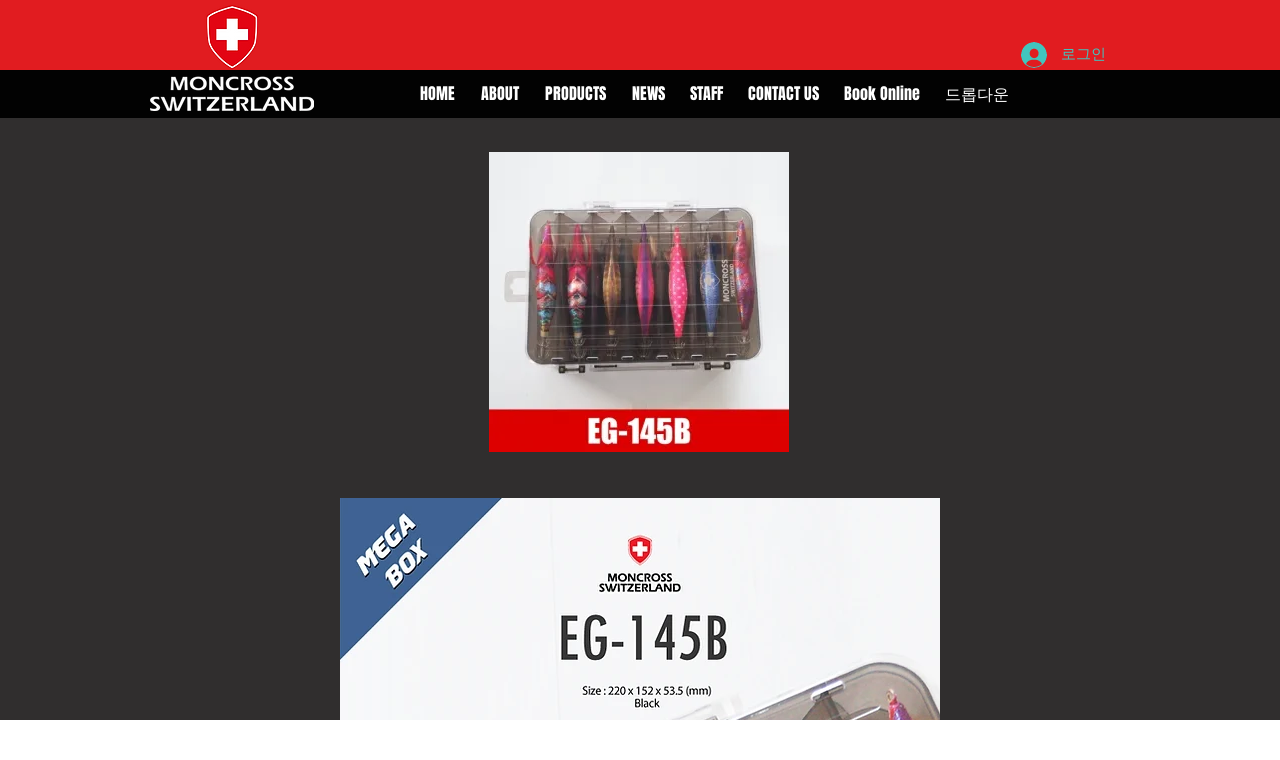

--- FILE ---
content_type: text/html; charset=UTF-8
request_url: https://www.moncrossswiss.com/eg-145b
body_size: 176981
content:
<!DOCTYPE html>
<html lang="ko">
<head>
  
  <!-- SEO Tags -->
  <title>eg-145b | moncross</title>
  <link rel="canonical" href="https://www.moncrossswiss.com/eg-145b"/>
  <meta property="og:title" content="eg-145b | moncross"/>
  <meta property="og:url" content="https://www.moncrossswiss.com/eg-145b"/>
  <meta property="og:site_name" content="moncross"/>
  <meta property="og:type" content="website"/>
  <meta name="twitter:card" content="summary_large_image"/>
  <meta name="twitter:title" content="eg-145b | moncross"/>

  
  <meta charset='utf-8'>
  <meta name="viewport" content="width=device-width, initial-scale=1" id="wixDesktopViewport" />
  <meta http-equiv="X-UA-Compatible" content="IE=edge">
  <meta name="generator" content="Wix.com Website Builder"/>

  <link rel="icon" sizes="192x192" href="https://static.parastorage.com/client/pfavico.ico" type="image/x-icon"/>
  <link rel="shortcut icon" href="https://static.parastorage.com/client/pfavico.ico" type="image/x-icon"/>
  <link rel="apple-touch-icon" href="https://static.parastorage.com/client/pfavico.ico" type="image/x-icon"/>

  <!-- Safari Pinned Tab Icon -->
  <!-- <link rel="mask-icon" href="https://static.parastorage.com/client/pfavico.ico"> -->

  <!-- Original trials -->
  


  <!-- Segmenter Polyfill -->
  <script>
    if (!window.Intl || !window.Intl.Segmenter) {
      (function() {
        var script = document.createElement('script');
        script.src = 'https://static.parastorage.com/unpkg/@formatjs/intl-segmenter@11.7.10/polyfill.iife.js';
        document.head.appendChild(script);
      })();
    }
  </script>

  <!-- Legacy Polyfills -->
  <script nomodule="" src="https://static.parastorage.com/unpkg/core-js-bundle@3.2.1/minified.js"></script>
  <script nomodule="" src="https://static.parastorage.com/unpkg/focus-within-polyfill@5.0.9/dist/focus-within-polyfill.js"></script>

  <!-- Performance API Polyfills -->
  <script>
  (function () {
    var noop = function noop() {};
    if ("performance" in window === false) {
      window.performance = {};
    }
    window.performance.mark = performance.mark || noop;
    window.performance.measure = performance.measure || noop;
    if ("now" in window.performance === false) {
      var nowOffset = Date.now();
      if (performance.timing && performance.timing.navigationStart) {
        nowOffset = performance.timing.navigationStart;
      }
      window.performance.now = function now() {
        return Date.now() - nowOffset;
      };
    }
  })();
  </script>

  <!-- Globals Definitions -->
  <script>
    (function () {
      var now = Date.now()
      window.initialTimestamps = {
        initialTimestamp: now,
        initialRequestTimestamp: Math.round(performance.timeOrigin ? performance.timeOrigin : now - performance.now())
      }

      window.thunderboltTag = "libs-releases-GA-local"
      window.thunderboltVersion = "1.16780.0"
    })();
  </script>

  <!-- Essential Viewer Model -->
  <script type="application/json" id="wix-essential-viewer-model">{"fleetConfig":{"fleetName":"thunderbolt-seo-isolated-renderer","type":"GA","code":0},"mode":{"qa":false,"enableTestApi":false,"debug":false,"ssrIndicator":false,"ssrOnly":false,"siteAssetsFallback":"enable","versionIndicator":false},"componentsLibrariesTopology":[{"artifactId":"editor-elements","namespace":"wixui","url":"https:\/\/static.parastorage.com\/services\/editor-elements\/1.14853.0"},{"artifactId":"editor-elements","namespace":"dsgnsys","url":"https:\/\/static.parastorage.com\/services\/editor-elements\/1.14853.0"}],"siteFeaturesConfigs":{"sessionManager":{"isRunningInDifferentSiteContext":false}},"language":{"userLanguage":"ko"},"siteAssets":{"clientTopology":{"mediaRootUrl":"https:\/\/static.wixstatic.com","staticMediaUrl":"https:\/\/static.wixstatic.com\/media","moduleRepoUrl":"https:\/\/static.parastorage.com\/unpkg","fileRepoUrl":"https:\/\/static.parastorage.com\/services","viewerAppsUrl":"https:\/\/viewer-apps.parastorage.com","viewerAssetsUrl":"https:\/\/viewer-assets.parastorage.com","siteAssetsUrl":"https:\/\/siteassets.parastorage.com","pageJsonServerUrls":["https:\/\/pages.parastorage.com","https:\/\/staticorigin.wixstatic.com","https:\/\/www.moncrossswiss.com","https:\/\/fallback.wix.com\/wix-html-editor-pages-webapp\/page"],"pathOfTBModulesInFileRepoForFallback":"wix-thunderbolt\/dist\/"}},"siteFeatures":["accessibility","appMonitoring","assetsLoader","businessLogger","captcha","clickHandlerRegistrar","commonConfig","componentsLoader","componentsRegistry","consentPolicy","cyclicTabbing","domSelectors","dynamicPages","environmentWixCodeSdk","environment","lightbox","locationWixCodeSdk","mpaNavigation","navigationManager","navigationPhases","ooi","pages","panorama","protectedPages","renderer","reporter","routerFetch","router","scrollRestoration","seoWixCodeSdk","seo","sessionManager","siteMembersWixCodeSdk","siteMembers","siteScrollBlocker","siteWixCodeSdk","speculationRules","ssrCache","stores","structureApi","thunderboltInitializer","tpaCommons","tpaWorkerFeature","translations","usedPlatformApis","warmupData","windowMessageRegistrar","windowWixCodeSdk","wixCustomElementComponent","wixEmbedsApi","componentsReact","platform"],"site":{"externalBaseUrl":"https:\/\/www.moncrossswiss.com","isSEO":true},"media":{"staticMediaUrl":"https:\/\/static.wixstatic.com\/media","mediaRootUrl":"https:\/\/static.wixstatic.com\/","staticVideoUrl":"https:\/\/video.wixstatic.com\/"},"requestUrl":"https:\/\/www.moncrossswiss.com\/eg-145b","rollout":{"siteAssetsVersionsRollout":false,"isDACRollout":0,"isTBRollout":false},"commonConfig":{"brand":"wix","host":"VIEWER","bsi":"","consentPolicy":{},"consentPolicyHeader":{},"siteRevision":"1835","renderingFlow":"NONE","language":"ko","locale":"ko-kr"},"interactionSampleRatio":0.01,"dynamicModelUrl":"https:\/\/www.moncrossswiss.com\/_api\/v2\/dynamicmodel","accessTokensUrl":"https:\/\/www.moncrossswiss.com\/_api\/v1\/access-tokens","isExcludedFromSecurityExperiments":false,"experiments":{"specs.thunderbolt.hardenFetchAndXHR":true,"specs.thunderbolt.securityExperiments":true}}</script>
  <script>window.viewerModel = JSON.parse(document.getElementById('wix-essential-viewer-model').textContent)</script>

  <script>
    window.commonConfig = viewerModel.commonConfig
  </script>

  
  <!-- BEGIN handleAccessTokens bundle -->

  <script data-url="https://static.parastorage.com/services/wix-thunderbolt/dist/handleAccessTokens.inline.4f2f9a53.bundle.min.js">(()=>{"use strict";function e(e){let{context:o,property:r,value:n,enumerable:i=!0}=e,c=e.get,l=e.set;if(!r||void 0===n&&!c&&!l)return new Error("property and value are required");let a=o||globalThis,s=a?.[r],u={};if(void 0!==n)u.value=n;else{if(c){let e=t(c);e&&(u.get=e)}if(l){let e=t(l);e&&(u.set=e)}}let p={...u,enumerable:i||!1,configurable:!1};void 0!==n&&(p.writable=!1);try{Object.defineProperty(a,r,p)}catch(e){return e instanceof TypeError?s:e}return s}function t(e,t){return"function"==typeof e?e:!0===e?.async&&"function"==typeof e.func?t?async function(t){return e.func(t)}:async function(){return e.func()}:"function"==typeof e?.func?e.func:void 0}try{e({property:"strictDefine",value:e})}catch{}try{e({property:"defineStrictObject",value:r})}catch{}try{e({property:"defineStrictMethod",value:n})}catch{}var o=["toString","toLocaleString","valueOf","constructor","prototype"];function r(t){let{context:n,property:c,propertiesToExclude:l=[],skipPrototype:a=!1,hardenPrototypePropertiesToExclude:s=[]}=t;if(!c)return new Error("property is required");let u=(n||globalThis)[c],p={},f=i(n,c);u&&("object"==typeof u||"function"==typeof u)&&Reflect.ownKeys(u).forEach(t=>{if(!l.includes(t)&&!o.includes(t)){let o=i(u,t);if(o&&(o.writable||o.configurable)){let{value:r,get:n,set:i,enumerable:c=!1}=o,l={};void 0!==r?l.value=r:n?l.get=n:i&&(l.set=i);try{let o=e({context:u,property:t,...l,enumerable:c});p[t]=o}catch(e){if(!(e instanceof TypeError))throw e;try{p[t]=o.value||o.get||o.set}catch{}}}}});let d={originalObject:u,originalProperties:p};if(!a&&void 0!==u?.prototype){let e=r({context:u,property:"prototype",propertiesToExclude:s,skipPrototype:!0});e instanceof Error||(d.originalPrototype=e?.originalObject,d.originalPrototypeProperties=e?.originalProperties)}return e({context:n,property:c,value:u,enumerable:f?.enumerable}),d}function n(t,o){let r=(o||globalThis)[t],n=i(o||globalThis,t);return r&&n&&(n.writable||n.configurable)?(Object.freeze(r),e({context:globalThis,property:t,value:r})):r}function i(e,t){if(e&&t)try{return Reflect.getOwnPropertyDescriptor(e,t)}catch{return}}function c(e){if("string"!=typeof e)return e;try{return decodeURIComponent(e).toLowerCase().trim()}catch{return e.toLowerCase().trim()}}function l(e,t){let o="";if("string"==typeof e)o=e.split("=")[0]?.trim()||"";else{if(!e||"string"!=typeof e.name)return!1;o=e.name}return t.has(c(o)||"")}function a(e,t){let o;return o="string"==typeof e?e.split(";").map(e=>e.trim()).filter(e=>e.length>0):e||[],o.filter(e=>!l(e,t))}var s=null;function u(){return null===s&&(s=typeof Document>"u"?void 0:Object.getOwnPropertyDescriptor(Document.prototype,"cookie")),s}function p(t,o){if(!globalThis?.cookieStore)return;let r=globalThis.cookieStore.get.bind(globalThis.cookieStore),n=globalThis.cookieStore.getAll.bind(globalThis.cookieStore),i=globalThis.cookieStore.set.bind(globalThis.cookieStore),c=globalThis.cookieStore.delete.bind(globalThis.cookieStore);return e({context:globalThis.CookieStore.prototype,property:"get",value:async function(e){return l(("string"==typeof e?e:e.name)||"",t)?null:r.call(this,e)},enumerable:!0}),e({context:globalThis.CookieStore.prototype,property:"getAll",value:async function(){return a(await n.apply(this,Array.from(arguments)),t)},enumerable:!0}),e({context:globalThis.CookieStore.prototype,property:"set",value:async function(){let e=Array.from(arguments);if(!l(1===e.length?e[0].name:e[0],t))return i.apply(this,e);o&&console.warn(o)},enumerable:!0}),e({context:globalThis.CookieStore.prototype,property:"delete",value:async function(){let e=Array.from(arguments);if(!l(1===e.length?e[0].name:e[0],t))return c.apply(this,e)},enumerable:!0}),e({context:globalThis.cookieStore,property:"prototype",value:globalThis.CookieStore.prototype,enumerable:!1}),e({context:globalThis,property:"cookieStore",value:globalThis.cookieStore,enumerable:!0}),{get:r,getAll:n,set:i,delete:c}}var f=["TextEncoder","TextDecoder","XMLHttpRequestEventTarget","EventTarget","URL","JSON","Reflect","Object","Array","Map","Set","WeakMap","WeakSet","Promise","Symbol","Error"],d=["addEventListener","removeEventListener","dispatchEvent","encodeURI","encodeURIComponent","decodeURI","decodeURIComponent"];const y=(e,t)=>{try{const o=t?t.get.call(document):document.cookie;return o.split(";").map(e=>e.trim()).filter(t=>t?.startsWith(e))[0]?.split("=")[1]}catch(e){return""}},g=(e="",t="",o="/")=>`${e}=; ${t?`domain=${t};`:""} max-age=0; path=${o}; expires=Thu, 01 Jan 1970 00:00:01 GMT`;function m(){(function(){if("undefined"!=typeof window){const e=performance.getEntriesByType("navigation")[0];return"back_forward"===(e?.type||"")}return!1})()&&function(){const{counter:e}=function(){const e=b("getItem");if(e){const[t,o]=e.split("-"),r=o?parseInt(o,10):0;if(r>=3){const e=t?Number(t):0;if(Date.now()-e>6e4)return{counter:0}}return{counter:r}}return{counter:0}}();e<3?(!function(e=1){b("setItem",`${Date.now()}-${e}`)}(e+1),window.location.reload()):console.error("ATS: Max reload attempts reached")}()}function b(e,t){try{return sessionStorage[e]("reload",t||"")}catch(e){console.error("ATS: Error calling sessionStorage:",e)}}const h="client-session-bind",v="sec-fetch-unsupported",{experiments:w}=window.viewerModel,T=[h,"client-binding",v,"svSession","smSession","server-session-bind","wixSession2","wixSession3"].map(e=>e.toLowerCase()),{cookie:S}=function(t,o){let r=new Set(t);return e({context:document,property:"cookie",set:{func:e=>function(e,t,o,r){let n=u(),i=c(t.split(";")[0]||"")||"";[...o].every(e=>!i.startsWith(e.toLowerCase()))&&n?.set?n.set.call(e,t):r&&console.warn(r)}(document,e,r,o)},get:{func:()=>function(e,t){let o=u();if(!o?.get)throw new Error("Cookie descriptor or getter not available");return a(o.get.call(e),t).join("; ")}(document,r)},enumerable:!0}),{cookieStore:p(r,o),cookie:u()}}(T),k="tbReady",x="security_overrideGlobals",{experiments:E,siteFeaturesConfigs:C,accessTokensUrl:P}=window.viewerModel,R=P,M={},O=(()=>{const e=y(h,S);if(w["specs.thunderbolt.browserCacheReload"]){y(v,S)||e?b("removeItem"):m()}return(()=>{const e=g(h),t=g(h,location.hostname);S.set.call(document,e),S.set.call(document,t)})(),e})();O&&(M["client-binding"]=O);const D=fetch;addEventListener(k,function e(t){const{logger:o}=t.detail;try{window.tb.init({fetch:D,fetchHeaders:M})}catch(e){const t=new Error("TB003");o.meter(`${x}_${t.message}`,{paramsOverrides:{errorType:x,eventString:t.message}}),window?.viewerModel?.mode.debug&&console.error(e)}finally{removeEventListener(k,e)}}),E["specs.thunderbolt.hardenFetchAndXHR"]||(window.fetchDynamicModel=()=>C.sessionManager.isRunningInDifferentSiteContext?Promise.resolve({}):fetch(R,{credentials:"same-origin",headers:M}).then(function(e){if(!e.ok)throw new Error(`[${e.status}]${e.statusText}`);return e.json()}),window.dynamicModelPromise=window.fetchDynamicModel())})();
//# sourceMappingURL=https://static.parastorage.com/services/wix-thunderbolt/dist/handleAccessTokens.inline.4f2f9a53.bundle.min.js.map</script>

<!-- END handleAccessTokens bundle -->

<!-- BEGIN overrideGlobals bundle -->

<script data-url="https://static.parastorage.com/services/wix-thunderbolt/dist/overrideGlobals.inline.ec13bfcf.bundle.min.js">(()=>{"use strict";function e(e){let{context:r,property:o,value:n,enumerable:i=!0}=e,c=e.get,a=e.set;if(!o||void 0===n&&!c&&!a)return new Error("property and value are required");let l=r||globalThis,u=l?.[o],s={};if(void 0!==n)s.value=n;else{if(c){let e=t(c);e&&(s.get=e)}if(a){let e=t(a);e&&(s.set=e)}}let p={...s,enumerable:i||!1,configurable:!1};void 0!==n&&(p.writable=!1);try{Object.defineProperty(l,o,p)}catch(e){return e instanceof TypeError?u:e}return u}function t(e,t){return"function"==typeof e?e:!0===e?.async&&"function"==typeof e.func?t?async function(t){return e.func(t)}:async function(){return e.func()}:"function"==typeof e?.func?e.func:void 0}try{e({property:"strictDefine",value:e})}catch{}try{e({property:"defineStrictObject",value:o})}catch{}try{e({property:"defineStrictMethod",value:n})}catch{}var r=["toString","toLocaleString","valueOf","constructor","prototype"];function o(t){let{context:n,property:c,propertiesToExclude:a=[],skipPrototype:l=!1,hardenPrototypePropertiesToExclude:u=[]}=t;if(!c)return new Error("property is required");let s=(n||globalThis)[c],p={},f=i(n,c);s&&("object"==typeof s||"function"==typeof s)&&Reflect.ownKeys(s).forEach(t=>{if(!a.includes(t)&&!r.includes(t)){let r=i(s,t);if(r&&(r.writable||r.configurable)){let{value:o,get:n,set:i,enumerable:c=!1}=r,a={};void 0!==o?a.value=o:n?a.get=n:i&&(a.set=i);try{let r=e({context:s,property:t,...a,enumerable:c});p[t]=r}catch(e){if(!(e instanceof TypeError))throw e;try{p[t]=r.value||r.get||r.set}catch{}}}}});let d={originalObject:s,originalProperties:p};if(!l&&void 0!==s?.prototype){let e=o({context:s,property:"prototype",propertiesToExclude:u,skipPrototype:!0});e instanceof Error||(d.originalPrototype=e?.originalObject,d.originalPrototypeProperties=e?.originalProperties)}return e({context:n,property:c,value:s,enumerable:f?.enumerable}),d}function n(t,r){let o=(r||globalThis)[t],n=i(r||globalThis,t);return o&&n&&(n.writable||n.configurable)?(Object.freeze(o),e({context:globalThis,property:t,value:o})):o}function i(e,t){if(e&&t)try{return Reflect.getOwnPropertyDescriptor(e,t)}catch{return}}function c(e){if("string"!=typeof e)return e;try{return decodeURIComponent(e).toLowerCase().trim()}catch{return e.toLowerCase().trim()}}function a(e,t){return e instanceof Headers?e.forEach((r,o)=>{l(o,t)||e.delete(o)}):Object.keys(e).forEach(r=>{l(r,t)||delete e[r]}),e}function l(e,t){return!t.has(c(e)||"")}function u(e,t){let r=!0,o=function(e){let t,r;if(globalThis.Request&&e instanceof Request)t=e.url;else{if("function"!=typeof e?.toString)throw new Error("Unsupported type for url");t=e.toString()}try{return new URL(t).pathname}catch{return r=t.replace(/#.+/gi,"").split("?").shift(),r.startsWith("/")?r:`/${r}`}}(e),n=c(o);return n&&t.some(e=>n.includes(e))&&(r=!1),r}function s(t,r,o){let n=fetch,i=XMLHttpRequest,c=new Set(r);function s(){let e=new i,r=e.open,n=e.setRequestHeader;return e.open=function(){let n=Array.from(arguments),i=n[1];if(n.length<2||u(i,t))return r.apply(e,n);throw new Error(o||`Request not allowed for path ${i}`)},e.setRequestHeader=function(t,r){l(decodeURIComponent(t),c)&&n.call(e,t,r)},e}return e({property:"fetch",value:function(){let e=function(e,t){return globalThis.Request&&e[0]instanceof Request&&e[0]?.headers?a(e[0].headers,t):e[1]?.headers&&a(e[1].headers,t),e}(arguments,c);return u(arguments[0],t)?n.apply(globalThis,Array.from(e)):new Promise((e,t)=>{t(new Error(o||`Request not allowed for path ${arguments[0]}`))})},enumerable:!0}),e({property:"XMLHttpRequest",value:s,enumerable:!0}),Object.keys(i).forEach(e=>{s[e]=i[e]}),{fetch:n,XMLHttpRequest:i}}var p=["TextEncoder","TextDecoder","XMLHttpRequestEventTarget","EventTarget","URL","JSON","Reflect","Object","Array","Map","Set","WeakMap","WeakSet","Promise","Symbol","Error"],f=["addEventListener","removeEventListener","dispatchEvent","encodeURI","encodeURIComponent","decodeURI","decodeURIComponent"];const d=function(){let t=globalThis.open,r=document.open;function o(e,r,o){let n="string"!=typeof e,i=t.call(window,e,r,o);return n||e&&function(e){return e.startsWith("//")&&/(?:[a-z0-9](?:[a-z0-9-]{0,61}[a-z0-9])?\.)+[a-z0-9][a-z0-9-]{0,61}[a-z0-9]/g.test(`${location.protocol}:${e}`)&&(e=`${location.protocol}${e}`),!e.startsWith("http")||new URL(e).hostname===location.hostname}(e)?{}:i}return e({property:"open",value:o,context:globalThis,enumerable:!0}),e({property:"open",value:function(e,t,n){return e?o(e,t,n):r.call(document,e||"",t||"",n||"")},context:document,enumerable:!0}),{open:t,documentOpen:r}},y=function(){let t=document.createElement,r=Element.prototype.setAttribute,o=Element.prototype.setAttributeNS;return e({property:"createElement",context:document,value:function(n,i){let a=t.call(document,n,i);if("iframe"===c(n)){e({property:"srcdoc",context:a,get:()=>"",set:()=>{console.warn("`srcdoc` is not allowed in iframe elements.")}});let t=function(e,t){"srcdoc"!==e.toLowerCase()?r.call(a,e,t):console.warn("`srcdoc` attribute is not allowed to be set.")},n=function(e,t,r){"srcdoc"!==t.toLowerCase()?o.call(a,e,t,r):console.warn("`srcdoc` attribute is not allowed to be set.")};a.setAttribute=t,a.setAttributeNS=n}return a},enumerable:!0}),{createElement:t,setAttribute:r,setAttributeNS:o}},m=["client-binding"],b=["/_api/v1/access-tokens","/_api/v2/dynamicmodel","/_api/one-app-session-web/v3/businesses"],h=function(){let t=setTimeout,r=setInterval;return o("setTimeout",0,globalThis),o("setInterval",0,globalThis),{setTimeout:t,setInterval:r};function o(t,r,o){let n=o||globalThis,i=n[t];if(!i||"function"!=typeof i)throw new Error(`Function ${t} not found or is not a function`);e({property:t,value:function(){let e=Array.from(arguments);if("string"!=typeof e[r])return i.apply(n,e);console.warn(`Calling ${t} with a String Argument at index ${r} is not allowed`)},context:o,enumerable:!0})}},v=function(){if(navigator&&"serviceWorker"in navigator){let t=navigator.serviceWorker.register;return e({context:navigator.serviceWorker,property:"register",value:function(){console.log("Service worker registration is not allowed")},enumerable:!0}),{register:t}}return{}};performance.mark("overrideGlobals started");const{isExcludedFromSecurityExperiments:g,experiments:w}=window.viewerModel,E=!g&&w["specs.thunderbolt.securityExperiments"];try{d(),E&&y(),w["specs.thunderbolt.hardenFetchAndXHR"]&&E&&s(b,m),v(),(e=>{let t=[],r=[];r=r.concat(["TextEncoder","TextDecoder"]),e&&(r=r.concat(["XMLHttpRequestEventTarget","EventTarget"])),r=r.concat(["URL","JSON"]),e&&(t=t.concat(["addEventListener","removeEventListener"])),t=t.concat(["encodeURI","encodeURIComponent","decodeURI","decodeURIComponent"]),r=r.concat(["String","Number"]),e&&r.push("Object"),r=r.concat(["Reflect"]),t.forEach(e=>{n(e),["addEventListener","removeEventListener"].includes(e)&&n(e,document)}),r.forEach(e=>{o({property:e})})})(E),E&&h()}catch(e){window?.viewerModel?.mode.debug&&console.error(e);const t=new Error("TB006");window.fedops?.reportError(t,"security_overrideGlobals"),window.Sentry?window.Sentry.captureException(t):globalThis.defineStrictProperty("sentryBuffer",[t],window,!1)}performance.mark("overrideGlobals ended")})();
//# sourceMappingURL=https://static.parastorage.com/services/wix-thunderbolt/dist/overrideGlobals.inline.ec13bfcf.bundle.min.js.map</script>

<!-- END overrideGlobals bundle -->


  
  <script>
    window.commonConfig = viewerModel.commonConfig

	
  </script>

  <!-- Initial CSS -->
  <style data-url="https://static.parastorage.com/services/wix-thunderbolt/dist/main.347af09f.min.css">@keyframes slide-horizontal-new{0%{transform:translateX(100%)}}@keyframes slide-horizontal-old{80%{opacity:1}to{opacity:0;transform:translateX(-100%)}}@keyframes slide-vertical-new{0%{transform:translateY(-100%)}}@keyframes slide-vertical-old{80%{opacity:1}to{opacity:0;transform:translateY(100%)}}@keyframes out-in-new{0%{opacity:0}}@keyframes out-in-old{to{opacity:0}}:root:active-view-transition{view-transition-name:none}::view-transition{pointer-events:none}:root:active-view-transition::view-transition-new(page-group),:root:active-view-transition::view-transition-old(page-group){animation-duration:.6s;cursor:wait;pointer-events:all}:root:active-view-transition-type(SlideHorizontal)::view-transition-old(page-group){animation:slide-horizontal-old .6s cubic-bezier(.83,0,.17,1) forwards;mix-blend-mode:normal}:root:active-view-transition-type(SlideHorizontal)::view-transition-new(page-group){animation:slide-horizontal-new .6s cubic-bezier(.83,0,.17,1) backwards;mix-blend-mode:normal}:root:active-view-transition-type(SlideVertical)::view-transition-old(page-group){animation:slide-vertical-old .6s cubic-bezier(.83,0,.17,1) forwards;mix-blend-mode:normal}:root:active-view-transition-type(SlideVertical)::view-transition-new(page-group){animation:slide-vertical-new .6s cubic-bezier(.83,0,.17,1) backwards;mix-blend-mode:normal}:root:active-view-transition-type(OutIn)::view-transition-old(page-group){animation:out-in-old .35s cubic-bezier(.22,1,.36,1) forwards}:root:active-view-transition-type(OutIn)::view-transition-new(page-group){animation:out-in-new .35s cubic-bezier(.64,0,.78,0) .35s backwards}@media(prefers-reduced-motion:reduce){::view-transition-group(*),::view-transition-new(*),::view-transition-old(*){animation:none!important}}body,html{background:transparent;border:0;margin:0;outline:0;padding:0;vertical-align:baseline}body{--scrollbar-width:0px;font-family:Arial,Helvetica,sans-serif;font-size:10px}body,html{height:100%}body{overflow-x:auto;overflow-y:scroll}body:not(.responsive) #site-root{min-width:var(--site-width);width:100%}body:not([data-js-loaded]) [data-hide-prejs]{visibility:hidden}interact-element{display:contents}#SITE_CONTAINER{position:relative}:root{--one-unit:1vw;--section-max-width:9999px;--spx-stopper-max:9999px;--spx-stopper-min:0px;--browser-zoom:1}@supports(-webkit-appearance:none) and (stroke-color:transparent){:root{--safari-sticky-fix:opacity;--experimental-safari-sticky-fix:translateZ(0)}}@supports(container-type:inline-size){:root{--one-unit:1cqw}}[id^=oldHoverBox-]{mix-blend-mode:plus-lighter;transition:opacity .5s ease,visibility .5s ease}[data-mesh-id$=inlineContent-gridContainer]:has(>[id^=oldHoverBox-]){isolation:isolate}</style>
<style data-url="https://static.parastorage.com/services/wix-thunderbolt/dist/main.renderer.9cb0985f.min.css">a,abbr,acronym,address,applet,b,big,blockquote,button,caption,center,cite,code,dd,del,dfn,div,dl,dt,em,fieldset,font,footer,form,h1,h2,h3,h4,h5,h6,header,i,iframe,img,ins,kbd,label,legend,li,nav,object,ol,p,pre,q,s,samp,section,small,span,strike,strong,sub,sup,table,tbody,td,tfoot,th,thead,title,tr,tt,u,ul,var{background:transparent;border:0;margin:0;outline:0;padding:0;vertical-align:baseline}input,select,textarea{box-sizing:border-box;font-family:Helvetica,Arial,sans-serif}ol,ul{list-style:none}blockquote,q{quotes:none}ins{text-decoration:none}del{text-decoration:line-through}table{border-collapse:collapse;border-spacing:0}a{cursor:pointer;text-decoration:none}.testStyles{overflow-y:hidden}.reset-button{-webkit-appearance:none;background:none;border:0;color:inherit;font:inherit;line-height:normal;outline:0;overflow:visible;padding:0;-webkit-user-select:none;-moz-user-select:none;-ms-user-select:none}:focus{outline:none}body.device-mobile-optimized:not(.disable-site-overflow){overflow-x:hidden;overflow-y:scroll}body.device-mobile-optimized:not(.responsive) #SITE_CONTAINER{margin-left:auto;margin-right:auto;overflow-x:visible;position:relative;width:320px}body.device-mobile-optimized:not(.responsive):not(.blockSiteScrolling) #SITE_CONTAINER{margin-top:0}body.device-mobile-optimized>*{max-width:100%!important}body.device-mobile-optimized #site-root{overflow-x:hidden;overflow-y:hidden}@supports(overflow:clip){body.device-mobile-optimized #site-root{overflow-x:clip;overflow-y:clip}}body.device-mobile-non-optimized #SITE_CONTAINER #site-root{overflow-x:clip;overflow-y:clip}body.device-mobile-non-optimized.fullScreenMode{background-color:#5f6360}body.device-mobile-non-optimized.fullScreenMode #MOBILE_ACTIONS_MENU,body.device-mobile-non-optimized.fullScreenMode #SITE_BACKGROUND,body.device-mobile-non-optimized.fullScreenMode #site-root,body.fullScreenMode #WIX_ADS{visibility:hidden}body.fullScreenMode{overflow-x:hidden!important;overflow-y:hidden!important}body.fullScreenMode.device-mobile-optimized #TINY_MENU{opacity:0;pointer-events:none}body.fullScreenMode-scrollable.device-mobile-optimized{overflow-x:hidden!important;overflow-y:auto!important}body.fullScreenMode-scrollable.device-mobile-optimized #masterPage,body.fullScreenMode-scrollable.device-mobile-optimized #site-root{overflow-x:hidden!important;overflow-y:hidden!important}body.fullScreenMode-scrollable.device-mobile-optimized #SITE_BACKGROUND,body.fullScreenMode-scrollable.device-mobile-optimized #masterPage{height:auto!important}body.fullScreenMode-scrollable.device-mobile-optimized #masterPage.mesh-layout{height:0!important}body.blockSiteScrolling,body.siteScrollingBlocked{position:fixed;width:100%}body.blockSiteScrolling #SITE_CONTAINER{margin-top:calc(var(--blocked-site-scroll-margin-top)*-1)}#site-root{margin:0 auto;min-height:100%;position:relative;top:var(--wix-ads-height)}#site-root img:not([src]){visibility:hidden}#site-root svg img:not([src]){visibility:visible}.auto-generated-link{color:inherit}#SCROLL_TO_BOTTOM,#SCROLL_TO_TOP{height:0}.has-click-trigger{cursor:pointer}.fullScreenOverlay{bottom:0;display:flex;justify-content:center;left:0;overflow-y:hidden;position:fixed;right:0;top:-60px;z-index:1005}.fullScreenOverlay>.fullScreenOverlayContent{bottom:0;left:0;margin:0 auto;overflow:hidden;position:absolute;right:0;top:60px;transform:translateZ(0)}[data-mesh-id$=centeredContent],[data-mesh-id$=form],[data-mesh-id$=inlineContent]{pointer-events:none;position:relative}[data-mesh-id$=-gridWrapper],[data-mesh-id$=-rotated-wrapper]{pointer-events:none}[data-mesh-id$=-gridContainer]>*,[data-mesh-id$=-rotated-wrapper]>*,[data-mesh-id$=inlineContent]>:not([data-mesh-id$=-gridContainer]){pointer-events:auto}.device-mobile-optimized #masterPage.mesh-layout #SOSP_CONTAINER_CUSTOM_ID{grid-area:2/1/3/2;-ms-grid-row:2;position:relative}#masterPage.mesh-layout{-ms-grid-rows:max-content max-content min-content max-content;-ms-grid-columns:100%;align-items:start;display:-ms-grid;display:grid;grid-template-columns:100%;grid-template-rows:max-content max-content min-content max-content;justify-content:stretch}#masterPage.mesh-layout #PAGES_CONTAINER,#masterPage.mesh-layout #SITE_FOOTER-placeholder,#masterPage.mesh-layout #SITE_FOOTER_WRAPPER,#masterPage.mesh-layout #SITE_HEADER-placeholder,#masterPage.mesh-layout #SITE_HEADER_WRAPPER,#masterPage.mesh-layout #SOSP_CONTAINER_CUSTOM_ID[data-state~=mobileView],#masterPage.mesh-layout #soapAfterPagesContainer,#masterPage.mesh-layout #soapBeforePagesContainer{-ms-grid-row-align:start;-ms-grid-column-align:start;-ms-grid-column:1}#masterPage.mesh-layout #SITE_HEADER-placeholder,#masterPage.mesh-layout #SITE_HEADER_WRAPPER{grid-area:1/1/2/2;-ms-grid-row:1}#masterPage.mesh-layout #PAGES_CONTAINER,#masterPage.mesh-layout #soapAfterPagesContainer,#masterPage.mesh-layout #soapBeforePagesContainer{grid-area:3/1/4/2;-ms-grid-row:3}#masterPage.mesh-layout #soapAfterPagesContainer,#masterPage.mesh-layout #soapBeforePagesContainer{width:100%}#masterPage.mesh-layout #PAGES_CONTAINER{align-self:stretch}#masterPage.mesh-layout main#PAGES_CONTAINER{display:block}#masterPage.mesh-layout #SITE_FOOTER-placeholder,#masterPage.mesh-layout #SITE_FOOTER_WRAPPER{grid-area:4/1/5/2;-ms-grid-row:4}#masterPage.mesh-layout #SITE_PAGES,#masterPage.mesh-layout [data-mesh-id=PAGES_CONTAINERcenteredContent],#masterPage.mesh-layout [data-mesh-id=PAGES_CONTAINERinlineContent]{height:100%}#masterPage.mesh-layout.desktop>*{width:100%}#masterPage.mesh-layout #PAGES_CONTAINER,#masterPage.mesh-layout #SITE_FOOTER,#masterPage.mesh-layout #SITE_FOOTER_WRAPPER,#masterPage.mesh-layout #SITE_HEADER,#masterPage.mesh-layout #SITE_HEADER_WRAPPER,#masterPage.mesh-layout #SITE_PAGES,#masterPage.mesh-layout #masterPageinlineContent{position:relative}#masterPage.mesh-layout #SITE_HEADER{grid-area:1/1/2/2}#masterPage.mesh-layout #SITE_FOOTER{grid-area:4/1/5/2}#masterPage.mesh-layout.overflow-x-clip #SITE_FOOTER,#masterPage.mesh-layout.overflow-x-clip #SITE_HEADER{overflow-x:clip}[data-z-counter]{z-index:0}[data-z-counter="0"]{z-index:auto}.wixSiteProperties{-webkit-font-smoothing:antialiased;-moz-osx-font-smoothing:grayscale}:root{--wst-button-color-fill-primary:rgb(var(--color_48));--wst-button-color-border-primary:rgb(var(--color_49));--wst-button-color-text-primary:rgb(var(--color_50));--wst-button-color-fill-primary-hover:rgb(var(--color_51));--wst-button-color-border-primary-hover:rgb(var(--color_52));--wst-button-color-text-primary-hover:rgb(var(--color_53));--wst-button-color-fill-primary-disabled:rgb(var(--color_54));--wst-button-color-border-primary-disabled:rgb(var(--color_55));--wst-button-color-text-primary-disabled:rgb(var(--color_56));--wst-button-color-fill-secondary:rgb(var(--color_57));--wst-button-color-border-secondary:rgb(var(--color_58));--wst-button-color-text-secondary:rgb(var(--color_59));--wst-button-color-fill-secondary-hover:rgb(var(--color_60));--wst-button-color-border-secondary-hover:rgb(var(--color_61));--wst-button-color-text-secondary-hover:rgb(var(--color_62));--wst-button-color-fill-secondary-disabled:rgb(var(--color_63));--wst-button-color-border-secondary-disabled:rgb(var(--color_64));--wst-button-color-text-secondary-disabled:rgb(var(--color_65));--wst-color-fill-base-1:rgb(var(--color_36));--wst-color-fill-base-2:rgb(var(--color_37));--wst-color-fill-base-shade-1:rgb(var(--color_38));--wst-color-fill-base-shade-2:rgb(var(--color_39));--wst-color-fill-base-shade-3:rgb(var(--color_40));--wst-color-fill-accent-1:rgb(var(--color_41));--wst-color-fill-accent-2:rgb(var(--color_42));--wst-color-fill-accent-3:rgb(var(--color_43));--wst-color-fill-accent-4:rgb(var(--color_44));--wst-color-fill-background-primary:rgb(var(--color_11));--wst-color-fill-background-secondary:rgb(var(--color_12));--wst-color-text-primary:rgb(var(--color_15));--wst-color-text-secondary:rgb(var(--color_14));--wst-color-action:rgb(var(--color_18));--wst-color-disabled:rgb(var(--color_39));--wst-color-title:rgb(var(--color_45));--wst-color-subtitle:rgb(var(--color_46));--wst-color-line:rgb(var(--color_47));--wst-font-style-h2:var(--font_2);--wst-font-style-h3:var(--font_3);--wst-font-style-h4:var(--font_4);--wst-font-style-h5:var(--font_5);--wst-font-style-h6:var(--font_6);--wst-font-style-body-large:var(--font_7);--wst-font-style-body-medium:var(--font_8);--wst-font-style-body-small:var(--font_9);--wst-font-style-body-x-small:var(--font_10);--wst-color-custom-1:rgb(var(--color_13));--wst-color-custom-2:rgb(var(--color_16));--wst-color-custom-3:rgb(var(--color_17));--wst-color-custom-4:rgb(var(--color_19));--wst-color-custom-5:rgb(var(--color_20));--wst-color-custom-6:rgb(var(--color_21));--wst-color-custom-7:rgb(var(--color_22));--wst-color-custom-8:rgb(var(--color_23));--wst-color-custom-9:rgb(var(--color_24));--wst-color-custom-10:rgb(var(--color_25));--wst-color-custom-11:rgb(var(--color_26));--wst-color-custom-12:rgb(var(--color_27));--wst-color-custom-13:rgb(var(--color_28));--wst-color-custom-14:rgb(var(--color_29));--wst-color-custom-15:rgb(var(--color_30));--wst-color-custom-16:rgb(var(--color_31));--wst-color-custom-17:rgb(var(--color_32));--wst-color-custom-18:rgb(var(--color_33));--wst-color-custom-19:rgb(var(--color_34));--wst-color-custom-20:rgb(var(--color_35))}.wix-presets-wrapper{display:contents}</style>

  <meta name="format-detection" content="telephone=no">
  <meta name="skype_toolbar" content="skype_toolbar_parser_compatible">
  
  

  

  

  <!-- head performance data start -->
  
  <!-- head performance data end -->
  

    


    
<style data-href="https://static.parastorage.com/services/editor-elements-library/dist/thunderbolt/rb_wixui.thunderbolt_bootstrap-classic.72e6a2a3.min.css">.PlZyDq{touch-action:manipulation}.uDW_Qe{align-items:center;box-sizing:border-box;display:flex;justify-content:var(--label-align);min-width:100%;text-align:initial;width:-moz-max-content;width:max-content}.uDW_Qe:before{max-width:var(--margin-start,0)}.uDW_Qe:after,.uDW_Qe:before{align-self:stretch;content:"";flex-grow:1}.uDW_Qe:after{max-width:var(--margin-end,0)}.FubTgk{height:100%}.FubTgk .uDW_Qe{border-radius:var(--corvid-border-radius,var(--rd,0));bottom:0;box-shadow:var(--shd,0 1px 4px rgba(0,0,0,.6));left:0;position:absolute;right:0;top:0;transition:var(--trans1,border-color .4s ease 0s,background-color .4s ease 0s)}.FubTgk .uDW_Qe:link,.FubTgk .uDW_Qe:visited{border-color:transparent}.FubTgk .l7_2fn{color:var(--corvid-color,rgb(var(--txt,var(--color_15,color_15))));font:var(--fnt,var(--font_5));margin:0;position:relative;transition:var(--trans2,color .4s ease 0s);white-space:nowrap}.FubTgk[aria-disabled=false] .uDW_Qe{background-color:var(--corvid-background-color,rgba(var(--bg,var(--color_17,color_17)),var(--alpha-bg,1)));border:solid var(--corvid-border-color,rgba(var(--brd,var(--color_15,color_15)),var(--alpha-brd,1))) var(--corvid-border-width,var(--brw,0));cursor:pointer!important}:host(.device-mobile-optimized) .FubTgk[aria-disabled=false]:active .uDW_Qe,body.device-mobile-optimized .FubTgk[aria-disabled=false]:active .uDW_Qe{background-color:var(--corvid-hover-background-color,rgba(var(--bgh,var(--color_18,color_18)),var(--alpha-bgh,1)));border-color:var(--corvid-hover-border-color,rgba(var(--brdh,var(--color_15,color_15)),var(--alpha-brdh,1)))}:host(.device-mobile-optimized) .FubTgk[aria-disabled=false]:active .l7_2fn,body.device-mobile-optimized .FubTgk[aria-disabled=false]:active .l7_2fn{color:var(--corvid-hover-color,rgb(var(--txth,var(--color_15,color_15))))}:host(:not(.device-mobile-optimized)) .FubTgk[aria-disabled=false]:hover .uDW_Qe,body:not(.device-mobile-optimized) .FubTgk[aria-disabled=false]:hover .uDW_Qe{background-color:var(--corvid-hover-background-color,rgba(var(--bgh,var(--color_18,color_18)),var(--alpha-bgh,1)));border-color:var(--corvid-hover-border-color,rgba(var(--brdh,var(--color_15,color_15)),var(--alpha-brdh,1)))}:host(:not(.device-mobile-optimized)) .FubTgk[aria-disabled=false]:hover .l7_2fn,body:not(.device-mobile-optimized) .FubTgk[aria-disabled=false]:hover .l7_2fn{color:var(--corvid-hover-color,rgb(var(--txth,var(--color_15,color_15))))}.FubTgk[aria-disabled=true] .uDW_Qe{background-color:var(--corvid-disabled-background-color,rgba(var(--bgd,204,204,204),var(--alpha-bgd,1)));border-color:var(--corvid-disabled-border-color,rgba(var(--brdd,204,204,204),var(--alpha-brdd,1)));border-style:solid;border-width:var(--corvid-border-width,var(--brw,0))}.FubTgk[aria-disabled=true] .l7_2fn{color:var(--corvid-disabled-color,rgb(var(--txtd,255,255,255)))}.uUxqWY{align-items:center;box-sizing:border-box;display:flex;justify-content:var(--label-align);min-width:100%;text-align:initial;width:-moz-max-content;width:max-content}.uUxqWY:before{max-width:var(--margin-start,0)}.uUxqWY:after,.uUxqWY:before{align-self:stretch;content:"";flex-grow:1}.uUxqWY:after{max-width:var(--margin-end,0)}.Vq4wYb[aria-disabled=false] .uUxqWY{cursor:pointer}:host(.device-mobile-optimized) .Vq4wYb[aria-disabled=false]:active .wJVzSK,body.device-mobile-optimized .Vq4wYb[aria-disabled=false]:active .wJVzSK{color:var(--corvid-hover-color,rgb(var(--txth,var(--color_15,color_15))));transition:var(--trans,color .4s ease 0s)}:host(:not(.device-mobile-optimized)) .Vq4wYb[aria-disabled=false]:hover .wJVzSK,body:not(.device-mobile-optimized) .Vq4wYb[aria-disabled=false]:hover .wJVzSK{color:var(--corvid-hover-color,rgb(var(--txth,var(--color_15,color_15))));transition:var(--trans,color .4s ease 0s)}.Vq4wYb .uUxqWY{bottom:0;left:0;position:absolute;right:0;top:0}.Vq4wYb .wJVzSK{color:var(--corvid-color,rgb(var(--txt,var(--color_15,color_15))));font:var(--fnt,var(--font_5));transition:var(--trans,color .4s ease 0s);white-space:nowrap}.Vq4wYb[aria-disabled=true] .wJVzSK{color:var(--corvid-disabled-color,rgb(var(--txtd,255,255,255)))}:host(:not(.device-mobile-optimized)) .CohWsy,body:not(.device-mobile-optimized) .CohWsy{display:flex}:host(:not(.device-mobile-optimized)) .V5AUxf,body:not(.device-mobile-optimized) .V5AUxf{-moz-column-gap:var(--margin);column-gap:var(--margin);direction:var(--direction);display:flex;margin:0 auto;position:relative;width:calc(100% - var(--padding)*2)}:host(:not(.device-mobile-optimized)) .V5AUxf>*,body:not(.device-mobile-optimized) .V5AUxf>*{direction:ltr;flex:var(--column-flex) 1 0%;left:0;margin-bottom:var(--padding);margin-top:var(--padding);min-width:0;position:relative;top:0}:host(.device-mobile-optimized) .V5AUxf,body.device-mobile-optimized .V5AUxf{display:block;padding-bottom:var(--padding-y);padding-left:var(--padding-x,0);padding-right:var(--padding-x,0);padding-top:var(--padding-y);position:relative}:host(.device-mobile-optimized) .V5AUxf>*,body.device-mobile-optimized .V5AUxf>*{margin-bottom:var(--margin);position:relative}:host(.device-mobile-optimized) .V5AUxf>:first-child,body.device-mobile-optimized .V5AUxf>:first-child{margin-top:var(--firstChildMarginTop,0)}:host(.device-mobile-optimized) .V5AUxf>:last-child,body.device-mobile-optimized .V5AUxf>:last-child{margin-bottom:var(--lastChildMarginBottom)}.LIhNy3{backface-visibility:hidden}.jhxvbR,.mtrorN{display:block;height:100%;width:100%}.jhxvbR img{max-width:var(--wix-img-max-width,100%)}.jhxvbR[data-animate-blur] img{filter:blur(9px);transition:filter .8s ease-in}.jhxvbR[data-animate-blur] img[data-load-done]{filter:none}.if7Vw2{height:100%;left:0;-webkit-mask-image:var(--mask-image,none);mask-image:var(--mask-image,none);-webkit-mask-position:var(--mask-position,0);mask-position:var(--mask-position,0);-webkit-mask-repeat:var(--mask-repeat,no-repeat);mask-repeat:var(--mask-repeat,no-repeat);-webkit-mask-size:var(--mask-size,100%);mask-size:var(--mask-size,100%);overflow:hidden;pointer-events:var(--fill-layer-background-media-pointer-events);position:absolute;top:0;width:100%}.if7Vw2.f0uTJH{clip:rect(0,auto,auto,0)}.if7Vw2 .i1tH8h{height:100%;position:absolute;top:0;width:100%}.if7Vw2 .DXi4PB{height:var(--fill-layer-image-height,100%);opacity:var(--fill-layer-image-opacity)}.if7Vw2 .DXi4PB img{height:100%;width:100%}@supports(-webkit-hyphens:none){.if7Vw2.f0uTJH{clip:auto;-webkit-clip-path:inset(0)}}.wG8dni{height:100%}.tcElKx{background-color:var(--bg-overlay-color);background-image:var(--bg-gradient);transition:var(--inherit-transition)}.ImALHf,.Ybjs9b{opacity:var(--fill-layer-video-opacity)}.UWmm3w{bottom:var(--media-padding-bottom);height:var(--media-padding-height);position:absolute;top:var(--media-padding-top);width:100%}.Yjj1af{transform:scale(var(--scale,1));transition:var(--transform-duration,transform 0s)}.ImALHf{height:100%;position:relative;width:100%}.KCM6zk{opacity:var(--fill-layer-video-opacity,var(--fill-layer-image-opacity,1))}.KCM6zk .DXi4PB,.KCM6zk .ImALHf,.KCM6zk .Ybjs9b{opacity:1}._uqPqy{clip-path:var(--fill-layer-clip)}._uqPqy,.eKyYhK{position:absolute;top:0}._uqPqy,.eKyYhK,.x0mqQS img{height:100%;width:100%}.pnCr6P{opacity:0}.blf7sp,.pnCr6P{position:absolute;top:0}.blf7sp{height:0;left:0;overflow:hidden;width:0}.rWP3Gv{left:0;pointer-events:var(--fill-layer-background-media-pointer-events);position:var(--fill-layer-background-media-position)}.Tr4n3d,.rWP3Gv,.wRqk6s{height:100%;top:0;width:100%}.wRqk6s{position:absolute}.Tr4n3d{background-color:var(--fill-layer-background-overlay-color);opacity:var(--fill-layer-background-overlay-blend-opacity-fallback,1);position:var(--fill-layer-background-overlay-position);transform:var(--fill-layer-background-overlay-transform)}@supports(mix-blend-mode:overlay){.Tr4n3d{mix-blend-mode:var(--fill-layer-background-overlay-blend-mode);opacity:var(--fill-layer-background-overlay-blend-opacity,1)}}.VXAmO2{--divider-pin-height__:min(1,calc(var(--divider-layers-pin-factor__) + 1));--divider-pin-layer-height__:var( --divider-layers-pin-factor__ );--divider-pin-border__:min(1,calc(var(--divider-layers-pin-factor__) / -1 + 1));height:calc(var(--divider-height__) + var(--divider-pin-height__)*var(--divider-layers-size__)*var(--divider-layers-y__))}.VXAmO2,.VXAmO2 .dy3w_9{left:0;position:absolute;width:100%}.VXAmO2 .dy3w_9{--divider-layer-i__:var(--divider-layer-i,0);background-position:left calc(50% + var(--divider-offset-x__) + var(--divider-layers-x__)*var(--divider-layer-i__)) bottom;background-repeat:repeat-x;border-bottom-style:solid;border-bottom-width:calc(var(--divider-pin-border__)*var(--divider-layer-i__)*var(--divider-layers-y__));height:calc(var(--divider-height__) + var(--divider-pin-layer-height__)*var(--divider-layer-i__)*var(--divider-layers-y__));opacity:calc(1 - var(--divider-layer-i__)/(var(--divider-layer-i__) + 1))}.UORcXs{--divider-height__:var(--divider-top-height,auto);--divider-offset-x__:var(--divider-top-offset-x,0px);--divider-layers-size__:var(--divider-top-layers-size,0);--divider-layers-y__:var(--divider-top-layers-y,0px);--divider-layers-x__:var(--divider-top-layers-x,0px);--divider-layers-pin-factor__:var(--divider-top-layers-pin-factor,0);border-top:var(--divider-top-padding,0) solid var(--divider-top-color,currentColor);opacity:var(--divider-top-opacity,1);top:0;transform:var(--divider-top-flip,scaleY(-1))}.UORcXs .dy3w_9{background-image:var(--divider-top-image,none);background-size:var(--divider-top-size,contain);border-color:var(--divider-top-color,currentColor);bottom:0;filter:var(--divider-top-filter,none)}.UORcXs .dy3w_9[data-divider-layer="1"]{display:var(--divider-top-layer-1-display,block)}.UORcXs .dy3w_9[data-divider-layer="2"]{display:var(--divider-top-layer-2-display,block)}.UORcXs .dy3w_9[data-divider-layer="3"]{display:var(--divider-top-layer-3-display,block)}.Io4VUz{--divider-height__:var(--divider-bottom-height,auto);--divider-offset-x__:var(--divider-bottom-offset-x,0px);--divider-layers-size__:var(--divider-bottom-layers-size,0);--divider-layers-y__:var(--divider-bottom-layers-y,0px);--divider-layers-x__:var(--divider-bottom-layers-x,0px);--divider-layers-pin-factor__:var(--divider-bottom-layers-pin-factor,0);border-bottom:var(--divider-bottom-padding,0) solid var(--divider-bottom-color,currentColor);bottom:0;opacity:var(--divider-bottom-opacity,1);transform:var(--divider-bottom-flip,none)}.Io4VUz .dy3w_9{background-image:var(--divider-bottom-image,none);background-size:var(--divider-bottom-size,contain);border-color:var(--divider-bottom-color,currentColor);bottom:0;filter:var(--divider-bottom-filter,none)}.Io4VUz .dy3w_9[data-divider-layer="1"]{display:var(--divider-bottom-layer-1-display,block)}.Io4VUz .dy3w_9[data-divider-layer="2"]{display:var(--divider-bottom-layer-2-display,block)}.Io4VUz .dy3w_9[data-divider-layer="3"]{display:var(--divider-bottom-layer-3-display,block)}.YzqVVZ{overflow:visible;position:relative}.mwF7X1{backface-visibility:hidden}.YGilLk{cursor:pointer}.Tj01hh{display:block}.MW5IWV,.Tj01hh{height:100%;width:100%}.MW5IWV{left:0;-webkit-mask-image:var(--mask-image,none);mask-image:var(--mask-image,none);-webkit-mask-position:var(--mask-position,0);mask-position:var(--mask-position,0);-webkit-mask-repeat:var(--mask-repeat,no-repeat);mask-repeat:var(--mask-repeat,no-repeat);-webkit-mask-size:var(--mask-size,100%);mask-size:var(--mask-size,100%);overflow:hidden;pointer-events:var(--fill-layer-background-media-pointer-events);position:absolute;top:0}.MW5IWV.N3eg0s{clip:rect(0,auto,auto,0)}.MW5IWV .Kv1aVt{height:100%;position:absolute;top:0;width:100%}.MW5IWV .dLPlxY{height:var(--fill-layer-image-height,100%);opacity:var(--fill-layer-image-opacity)}.MW5IWV .dLPlxY img{height:100%;width:100%}@supports(-webkit-hyphens:none){.MW5IWV.N3eg0s{clip:auto;-webkit-clip-path:inset(0)}}.VgO9Yg{height:100%}.LWbAav{background-color:var(--bg-overlay-color);background-image:var(--bg-gradient);transition:var(--inherit-transition)}.K_YxMd,.yK6aSC{opacity:var(--fill-layer-video-opacity)}.NGjcJN{bottom:var(--media-padding-bottom);height:var(--media-padding-height);position:absolute;top:var(--media-padding-top);width:100%}.mNGsUM{transform:scale(var(--scale,1));transition:var(--transform-duration,transform 0s)}.K_YxMd{height:100%;position:relative;width:100%}wix-media-canvas{display:block;height:100%}.I8xA4L{opacity:var(--fill-layer-video-opacity,var(--fill-layer-image-opacity,1))}.I8xA4L .K_YxMd,.I8xA4L .dLPlxY,.I8xA4L .yK6aSC{opacity:1}.bX9O_S{clip-path:var(--fill-layer-clip)}.Z_wCwr,.bX9O_S{position:absolute;top:0}.Jxk_UL img,.Z_wCwr,.bX9O_S{height:100%;width:100%}.K8MSra{opacity:0}.K8MSra,.YTb3b4{position:absolute;top:0}.YTb3b4{height:0;left:0;overflow:hidden;width:0}.SUz0WK{left:0;pointer-events:var(--fill-layer-background-media-pointer-events);position:var(--fill-layer-background-media-position)}.FNxOn5,.SUz0WK,.m4khSP{height:100%;top:0;width:100%}.FNxOn5{position:absolute}.m4khSP{background-color:var(--fill-layer-background-overlay-color);opacity:var(--fill-layer-background-overlay-blend-opacity-fallback,1);position:var(--fill-layer-background-overlay-position);transform:var(--fill-layer-background-overlay-transform)}@supports(mix-blend-mode:overlay){.m4khSP{mix-blend-mode:var(--fill-layer-background-overlay-blend-mode);opacity:var(--fill-layer-background-overlay-blend-opacity,1)}}._C0cVf{bottom:0;left:0;position:absolute;right:0;top:0;width:100%}.hFwGTD{transform:translateY(-100%);transition:.2s ease-in}.IQgXoP{transition:.2s}.Nr3Nid{opacity:0;transition:.2s ease-in}.Nr3Nid.l4oO6c{z-index:-1!important}.iQuoC4{opacity:1;transition:.2s}.CJF7A2{height:auto}.CJF7A2,.U4Bvut{position:relative;width:100%}:host(:not(.device-mobile-optimized)) .G5K6X8,body:not(.device-mobile-optimized) .G5K6X8{margin-left:calc((100% - var(--site-width))/2);width:var(--site-width)}.xU8fqS[data-focuscycled=active]{outline:1px solid transparent}.xU8fqS[data-focuscycled=active]:not(:focus-within){outline:2px solid transparent;transition:outline .01s ease}.xU8fqS ._4XcTfy{background-color:var(--screenwidth-corvid-background-color,rgba(var(--bg,var(--color_11,color_11)),var(--alpha-bg,1)));border-bottom:var(--brwb,0) solid var(--screenwidth-corvid-border-color,rgba(var(--brd,var(--color_15,color_15)),var(--alpha-brd,1)));border-top:var(--brwt,0) solid var(--screenwidth-corvid-border-color,rgba(var(--brd,var(--color_15,color_15)),var(--alpha-brd,1)));bottom:0;box-shadow:var(--shd,0 0 5px rgba(0,0,0,.7));left:0;position:absolute;right:0;top:0}.xU8fqS .gUbusX{background-color:rgba(var(--bgctr,var(--color_11,color_11)),var(--alpha-bgctr,1));border-radius:var(--rd,0);bottom:var(--brwb,0);top:var(--brwt,0)}.xU8fqS .G5K6X8,.xU8fqS .gUbusX{left:0;position:absolute;right:0}.xU8fqS .G5K6X8{bottom:0;top:0}:host(.device-mobile-optimized) .xU8fqS .G5K6X8,body.device-mobile-optimized .xU8fqS .G5K6X8{left:10px;right:10px}.SPY_vo{pointer-events:none}.BmZ5pC{min-height:calc(100vh - var(--wix-ads-height));min-width:var(--site-width);position:var(--bg-position);top:var(--wix-ads-height)}.BmZ5pC,.nTOEE9{height:100%;width:100%}.nTOEE9{overflow:hidden;position:relative}.nTOEE9.sqUyGm:hover{cursor:url([data-uri]),auto}.nTOEE9.C_JY0G:hover{cursor:url([data-uri]),auto}.RZQnmg{background-color:rgb(var(--color_11));border-radius:50%;bottom:12px;height:40px;opacity:0;pointer-events:none;position:absolute;right:12px;width:40px}.RZQnmg path{fill:rgb(var(--color_15))}.RZQnmg:focus{cursor:auto;opacity:1;pointer-events:auto}.rYiAuL{cursor:pointer}.gSXewE{height:0;left:0;overflow:hidden;top:0;width:0}.OJQ_3L,.gSXewE{position:absolute}.OJQ_3L{background-color:rgb(var(--color_11));border-radius:300px;bottom:0;cursor:pointer;height:40px;margin:16px 16px;opacity:0;pointer-events:none;right:0;width:40px}.OJQ_3L path{fill:rgb(var(--color_12))}.OJQ_3L:focus{cursor:auto;opacity:1;pointer-events:auto}.j7pOnl{box-sizing:border-box;height:100%;width:100%}.BI8PVQ{min-height:var(--image-min-height);min-width:var(--image-min-width)}.BI8PVQ img,img.BI8PVQ{filter:var(--filter-effect-svg-url);-webkit-mask-image:var(--mask-image,none);mask-image:var(--mask-image,none);-webkit-mask-position:var(--mask-position,0);mask-position:var(--mask-position,0);-webkit-mask-repeat:var(--mask-repeat,no-repeat);mask-repeat:var(--mask-repeat,no-repeat);-webkit-mask-size:var(--mask-size,100% 100%);mask-size:var(--mask-size,100% 100%);-o-object-position:var(--object-position);object-position:var(--object-position)}.MazNVa{left:var(--left,auto);position:var(--position-fixed,static);top:var(--top,auto);z-index:var(--z-index,auto)}.MazNVa .BI8PVQ img{box-shadow:0 0 0 #000;position:static;-webkit-user-select:none;-moz-user-select:none;-ms-user-select:none;user-select:none}.MazNVa .j7pOnl{display:block;overflow:hidden}.MazNVa .BI8PVQ{overflow:hidden}.c7cMWz{bottom:0;left:0;position:absolute;right:0;top:0}.FVGvCX{height:auto;position:relative;width:100%}body:not(.responsive) .zK7MhX{align-self:start;grid-area:1/1/1/1;height:100%;justify-self:stretch;left:0;position:relative}:host(:not(.device-mobile-optimized)) .c7cMWz,body:not(.device-mobile-optimized) .c7cMWz{margin-left:calc((100% - var(--site-width))/2);width:var(--site-width)}.fEm0Bo .c7cMWz{background-color:rgba(var(--bg,var(--color_11,color_11)),var(--alpha-bg,1));overflow:hidden}:host(.device-mobile-optimized) .c7cMWz,body.device-mobile-optimized .c7cMWz{left:10px;right:10px}.PFkO7r{bottom:0;left:0;position:absolute;right:0;top:0}.HT5ybB{height:auto;position:relative;width:100%}body:not(.responsive) .dBAkHi{align-self:start;grid-area:1/1/1/1;height:100%;justify-self:stretch;left:0;position:relative}:host(:not(.device-mobile-optimized)) .PFkO7r,body:not(.device-mobile-optimized) .PFkO7r{margin-left:calc((100% - var(--site-width))/2);width:var(--site-width)}:host(.device-mobile-optimized) .PFkO7r,body.device-mobile-optimized .PFkO7r{left:10px;right:10px}</style>
<style data-href="https://static.parastorage.com/services/editor-elements-library/dist/thunderbolt/rb_wixui.thunderbolt[LoginSocialBar].cf973417.min.css">.z3SJ3E{color:var(--arrow-bg-color,var(--wst-accent-1-color,rgb(var(--fillcolor,var(--color_18,color_18)))));display:var(--arrow-display,none);flex-shrink:0;padding-left:7px;padding-right:7px}.c4iU97{height:var(--arrow-size,14px);width:var(--arrow-size,14px)}.Cg44ot{display:flex;height:100%;width:100%}.Cg44ot:before{background-color:currentColor;content:" ";display:block;height:100%;-webkit-mask-image:var(--arrow-icon,url("data:image/svg+xml;charset=utf-8,%3Csvg xmlns='http://www.w3.org/2000/svg' viewBox='0 0 26 26'%3E%3Cpath d='M13 20.4 0 7.4l1.8-1.8L13 16.8 24.2 5.6 26 7.4z'/%3E%3C/svg%3E"));mask-image:var(--arrow-icon,url("data:image/svg+xml;charset=utf-8,%3Csvg xmlns='http://www.w3.org/2000/svg' viewBox='0 0 26 26'%3E%3Cpath d='M13 20.4 0 7.4l1.8-1.8L13 16.8 24.2 5.6 26 7.4z'/%3E%3C/svg%3E"));-webkit-mask-position:center;mask-position:center;-webkit-mask-repeat:no-repeat;mask-repeat:no-repeat;width:100%}.dVkVf7{display:flex;height:100%;width:100%}.dVkVf7:before{background-color:currentColor;content:" ";display:block;height:100%;-webkit-mask-image:var(--arrow-icon,url("data:image/svg+xml;charset=utf-8,%3Csvg xmlns='http://www.w3.org/2000/svg' viewBox='0 0 26 26'%3E%3Cpath d='M13 20.4 0 7.4l1.8-1.8L13 16.8 24.2 5.6 26 7.4z'/%3E%3C/svg%3E"));mask-image:var(--arrow-icon,url("data:image/svg+xml;charset=utf-8,%3Csvg xmlns='http://www.w3.org/2000/svg' viewBox='0 0 26 26'%3E%3Cpath d='M13 20.4 0 7.4l1.8-1.8L13 16.8 24.2 5.6 26 7.4z'/%3E%3C/svg%3E"));-webkit-mask-position:center;mask-position:center;-webkit-mask-repeat:no-repeat;mask-repeat:no-repeat;width:100%}.aeyn4z{bottom:0;left:0;position:absolute;right:0;top:0}.qQrFOK{cursor:pointer}.VDJedC{-webkit-tap-highlight-color:rgba(0,0,0,0);fill:var(--corvid-fill-color,var(--fill));fill-opacity:var(--fill-opacity);stroke:var(--corvid-stroke-color,var(--stroke));stroke-opacity:var(--stroke-opacity);stroke-width:var(--stroke-width);filter:var(--drop-shadow,none);opacity:var(--opacity);transform:var(--flip)}.VDJedC,.VDJedC svg{bottom:0;left:0;position:absolute;right:0;top:0}.VDJedC svg{height:var(--svg-calculated-height,100%);margin:auto;padding:var(--svg-calculated-padding,0);width:var(--svg-calculated-width,100%)}.VDJedC svg:not([data-type=ugc]){overflow:visible}.l4CAhn *{vector-effect:non-scaling-stroke}.zS8yv5{align-items:center;aspect-ratio:1;display:flex;justify-content:center;letter-spacing:0;overflow:hidden;position:relative;text-align:center}.zS8yv5:before{font-family:Madefor,Helvetica Neue,Helvetica,Arial,メイリオ,meiryo,ヒラギノ角ゴ pro w3,hiragino kaku gothic pro,sans-serif;font-weight:500}.EJYIOZ:before{align-items:center;content:attr(data-initials);display:flex;justify-content:center}.EJYIOZ:before,.JdvX72:before{height:100%;position:absolute;width:100%}.JdvX72:before{background-image:url("data:image/svg+xml;charset=utf-8,%3Csvg id='Layer_1' data-name='Layer 1' xmlns='http://www.w3.org/2000/svg' viewBox='0 0 200 200'%3E%3Cdefs%3E%3Cstyle%3E.cls-anonymous-icon{fill:%23969696}%3C/style%3E%3C/defs%3E%3Cellipse class='cls-anonymous-icon' cx='103.7' cy='74.3' rx='38.3' ry='38.7'/%3E%3Cpath style='fill:none' d='M0 0h200v200H0z'/%3E%3Cpath class='cls-anonymous-icon' d='M188.4 200c-7.4-43.6-44.2-76.8-88.4-76.8S19 156.4 11.6 200Z'/%3E%3C/svg%3E");content:""}.Tj01hh,.jhxvbR{display:block;height:100%;width:100%}.jhxvbR img{max-width:var(--wix-img-max-width,100%)}.jhxvbR[data-animate-blur] img{filter:blur(9px);transition:filter .8s ease-in}.jhxvbR[data-animate-blur] img[data-load-done]{filter:none}.V8gwZj{fill:var(--avatar-fill-color,var(--wst-accent-1-color,rgba(var(--fillcolor,var(--color_18,color_18)),var(--alpha-fillcolor,1))));fill-opacity:var(--alpha-fillcolor);border-color:var(--wst-base-2-color,rgba(var(--brd,var(--color_15,color_15)),var(--alpha-brd,1)));border-radius:var(--avatarCornerRadius,100px);border-style:solid;display:var(--logged-in-avatar-display,block);flex-shrink:0;margin-left:7px;margin-right:7px;overflow:hidden;position:inherit}.V8gwZj.CiSb4N{border-width:var(--avatarAndArrowStrokeWidth,0)}.V8gwZj .aBATL4{position:static}.V8gwZj img,.V8gwZj svg{display:block;position:static!important}.V8gwZj .ZeCqr2,.V8gwZj img,.V8gwZj svg{height:var(--icon-size,26px)!important;width:var(--icon-size,26px)!important}.V8gwZj .ZeCqr2{background-color:var(--avatar-fill-color,var(--wst-accent-1-color,rgba(var(--fillcolor,var(--color_18,color_18)),var(--alpha-fillcolor,1))))}.V8gwZj .ZeCqr2:before{color:#fff;font-size:calc(var(--icon-size, 26px)*.5)!important;line-height:var(--icon-size,26px)!important}.V8gwZj.b2cSkJ{display:var(--logged-out-avatar-display,block);height:var(--logged-out-icon-size,26px)}.V8gwZj.b2cSkJ .ZeCqr2,.V8gwZj.b2cSkJ img,.V8gwZj.b2cSkJ svg{height:var(--logged-out-icon-size,26px)!important;width:var(--logged-out-icon-size,26px)!important}.V8gwZj.b2cSkJ .ZeCqr2:before{font-size:calc(var(--logged-out-icon-size, 26px)*.5)!important;line-height:var(--logged-out-icon-size,26px)!important}.Awml3x{fill:rgba(var(--fillcolor,var(--color_0,color_0)),var(--alpha-fillcolor,1));fill-opacity:var(--alpha-fillcolor);display:var(--logged-in-avatar-display,block);flex-shrink:0;height:var(--icon-size,26px);padding-left:7px;padding-right:7px;position:inherit}.Awml3x.GodvU2{height:calc(var(--icon-size, 26px) + var(--avatarAndArrowStrokeWidth, 0px))}.Awml3x.GodvU2 .H3TGaA,.Awml3x.GodvU2 img,.Awml3x.GodvU2 svg{border:var(--avatarAndArrowStrokeWidth,0) solid rgba(var(--brd,var(--color_15,color_15)),var(--alpha-brd,1));border-radius:var(--avatarCornerRadius,100px)}.Awml3x .ZSUPFt{position:static}.Awml3x img,.Awml3x svg{display:block;position:static!important}.Awml3x .H3TGaA,.Awml3x img,.Awml3x svg{height:var(--icon-size,26px)!important;width:var(--icon-size,26px)!important}.Awml3x .H3TGaA{background-color:rgba(var(--fillcolor,var(--color_18,color_18)),var(--alpha-fillcolor,1))}.Awml3x .H3TGaA:before{color:#fff;font-size:calc(var(--icon-size, 26px)*.5)!important;line-height:var(--icon-size,26px)!important}.Awml3x.p6L7cw{display:var(--logged-out-avatar-display,block);height:var(--logged-out-icon-size,26px)}.Awml3x.p6L7cw.GodvU2{height:calc(var(--logged-out-icon-size, 26px) + var(--avatarAndArrowStrokeWidth, 0px))}.Awml3x.p6L7cw .H3TGaA,.Awml3x.p6L7cw img,.Awml3x.p6L7cw svg{height:var(--logged-out-icon-size,26px)!important;width:var(--logged-out-icon-size,26px)!important}.Awml3x.p6L7cw .H3TGaA:before{font-size:calc(var(--logged-out-icon-size, 26px)*.5)!important;line-height:var(--logged-out-icon-size,26px)!important}.p6HTCy{background-color:var(--wst-base-1-color,rgba(var(--bg-dd,var(--color_11,color_11)),var(--alpha-bg-dd,1)));border:var(--brw-dd,1px) solid var(--wst-base-2-color,rgba(var(--brd-dd,var(--color_15,color_15)),var(--alpha-brd-dd,1)));border-radius:var(--rd-dd,0);box-shadow:var(--shd-dd,0 0 0 transparent);box-sizing:border-box;color:var(--wst-base-2-color,rgb(var(--txt-dd,var(--color_15,color_15))));display:none;font:var(--wst-paragraph-2-font,var(--fnt,var(--font_8)));inset-inline-end:14px;max-width:300px;min-width:100px;padding:10px 0;position:absolute;z-index:99999}.p6HTCy:not(.sugHbx){font-size:var(--fnt-size-dd,15px)}.p6HTCy:not(.RZMHje){top:calc(100% + var(--brw, 0px))}.p6HTCy.RZMHje{opacity:0}.p6HTCy.RZMHje.KXBgPq{opacity:1}.p6HTCy.jO2Fxa{display:block}.p6HTCy hr{margin:5px 20px;opacity:.4}.Eurc9v>.Eurc9v{margin-inline-start:16px}.s01nH_{--force-state-metadata:selected}.lsOYYV{color:inherit;cursor:pointer;display:flex;justify-content:var(--menu-items-alignment,flex-start);line-height:260%;padding:0 20px}.lsOYYV.s01nH_{color:var(--text-color-interactive,rgb(var(--txt-slct-dd,var(--color_19,color_19))))}.lsOYYV.s01nH_,.lsOYYV:hover{-webkit-text-decoration:var(--text-decoration-interactive,none);text-decoration:var(--text-decoration-interactive,none)}.lsOYYV:hover{color:var(--text-color-interactive,rgb(var(--txth-dd,var(--color_19,color_19))))}.lsOYYV .HZf5Ym{overflow:hidden;text-overflow:ellipsis;white-space:nowrap}.lsOYYV .e1wX6W{opacity:.6}.e1wX6W{padding-inline-start:12px}.XVPL8q{align-self:center;display:flex;flex-shrink:0;padding-bottom:6px;padding-inline-end:3px;padding-top:6px;padding-inline-start:14px}.XVPL8q ._3sKSe{height:21px;position:relative;width:21px}.XVPL8q ._3sKSe svg{fill:var(--icon-fill-color,var(--wst-accent-1-color,rgba(var(--fillcolor,var(--color_0,color_0)),var(--alpha-fillcolor,1))));fill-opacity:var(--alpha-fillcolor);height:21px;width:21px}.XVPL8q ._SWmiG{margin-inline-end:10px}.XVPL8q .NUcgT6{inset-inline-start:50%}.NUcgT6{background-color:var(--icon-badge-bg,rgba(var(--badge-bg,226,28,33),var(--alpha-badge-bg,1)));border-radius:10px;color:var(--icon-badge-text,var(--wst-base-1-color,rgb(var(--badge-txt,255,255,255))));display:block;font:unset;font-family:Arial,Helvetica,sans-serif;font-size:10px;height:18px;letter-spacing:1px;line-height:18px;padding-left:6px;padding-right:6px;pointer-events:none;position:absolute;text-align:center;top:0}.YkbuRz{align-items:center;display:flex;height:100%;max-width:100%;position:relative}.G6GNlz{display:var(--icons-display,block)}.bLcQyE .K0sbQf{padding-inline-start:var(--user-section-padding-start,7px)}.K0sbQf{align-items:center;cursor:pointer;display:flex;min-width:0;padding:6px 7px;position:relative;text-align:center;white-space:nowrap}.K0sbQf .ukB2Bd{display:var(--logged-in-text-display,none);min-width:60px;overflow:hidden;text-overflow:ellipsis}.K0sbQf .ukB2Bd,.K0sbQf .zhlV_J{padding-left:7px;padding-right:7px}.K0sbQf .zhlV_J{color:rgb(var(--fillcolor,var(--color_18,color_18)));display:var(--arrow-display,none);flex-shrink:0}.K0sbQf .zhlV_J .m11Au3{height:var(--arrow-size,14px);width:var(--arrow-size,14px)}.K0sbQf:hover .m11Au3{color:var(--arrow-bg-color,var(--wst-accent-1-color,rgb(var(--txth,var(--color_19,color_19)))))}.K0sbQf:hover .ukB2Bd{color:var(--text-color-interactive,rgb(var(--txth,var(--color_19,color_19))));-webkit-text-decoration:var(--text-decoration-interactive,none);text-decoration:var(--text-decoration-interactive,none)}.Vc2GM7{display:var(--greeting-text-display,none)}.eUGVn8{align-items:center;color:inherit;cursor:pointer;display:flex;font:inherit;min-width:0;padding:6px 7px;position:relative;white-space:nowrap}.eUGVn8 .LcZX5c{display:var(--logged-out-text-display,block);padding-left:7px;padding-right:7px}.eUGVn8:hover .LcZX5c{opacity:.7}.pGZMn2{--display:flex;--line-arrow-icon:url("data:image/svg+xml;charset=utf-8,%3Csvg xmlns='http://www.w3.org/2000/svg' viewBox='0 0 26 26'%3E%3Cpath d='M13 20.4 0 7.4l1.8-1.8L13 16.8 24.2 5.6 26 7.4z'/%3E%3C/svg%3E");--full-arrow-icon:url('data:image/svg+xml;charset=utf-8,<svg xmlns="http://www.w3.org/2000/svg" viewBox="0 0 26 26"><path d="M13 18.7 26 7.3H0z"/></svg>');align-items:center;background-color:rgba(var(--bg,var(--color_11,color_11)),var(--alpha-bg,1));border:var(--brw,0) solid var(--wst-base-2-color,rgba(var(--brd,var(--color_15,color_15)),var(--alpha-brd,1)));border-radius:var(--rd,0);box-shadow:var(--shd,0 0 0 transparent);box-sizing:border-box;color:var(--wst-accent-1-color,rgb(var(--txt,var(--color_18,color_18))));display:var(--display);font:var(--wst-paragraph-2-font,var(--fnt,var(--font_8)));justify-content:flex-end}</style>
<style data-href="https://static.parastorage.com/services/editor-elements-library/dist/thunderbolt/rb_wixui.thunderbolt[DropDownMenu_OverlineMenuButtonSkin].f738f4af.min.css">._pfxlW{clip-path:inset(50%);height:24px;position:absolute;width:24px}._pfxlW:active,._pfxlW:focus{clip-path:unset;right:0;top:50%;transform:translateY(-50%)}._pfxlW.RG3k61{transform:translateY(-50%) rotate(180deg)}.Gs0oXs,.pr7XQM{box-sizing:border-box;height:100%;overflow:visible;position:relative;width:auto}.Gs0oXs[data-state~=header] a,.Gs0oXs[data-state~=header] div,[data-state~=header].pr7XQM a,[data-state~=header].pr7XQM div{cursor:default!important}.Gs0oXs .rcIF9K,.pr7XQM .rcIF9K{display:inline-block;height:100%;width:100%}.pr7XQM{--display:inline-block;display:var(--display)}.pr7XQM .nzVyrk{padding:0 var(--pad,5px)}.pr7XQM .VCJeT5{border-top:1px solid rgba(var(--brd,var(--color_15,color_15)),var(--alpha-brd,1));cursor:pointer;font:var(--fnt,var(--font_1))}.pr7XQM .xYGmQj{color:rgb(var(--txt,var(--color_15,color_15)));display:inline-block;padding:8px}.pr7XQM[data-listposition=left]{padding-left:0}.pr7XQM[data-listposition=right]{padding-right:0}.pr7XQM[data-state~=drop]{display:block;width:100%}.pr7XQM[data-state~=link]:hover .VCJeT5,.pr7XQM[data-state~=over] .VCJeT5{border-top-color:rgba(var(--brdh,var(--color_15,color_15)),var(--alpha-brdh,1));border-top-width:4px}.pr7XQM[data-state~=link]:hover .xYGmQj,.pr7XQM[data-state~=over] .xYGmQj{color:rgb(var(--txth,var(--color_15,color_15)));display:inline-block;padding-top:5px}.pr7XQM[data-state~=selected] .VCJeT5{border-top-color:rgba(var(--brds,var(--color_15,color_15)),var(--alpha-brds,1));border-top-width:4px}.pr7XQM[data-state~=selected] .xYGmQj{color:rgb(var(--txts,var(--color_15,color_15)));display:inline-block;padding-top:5px}.XRwtpn{overflow-x:hidden}.XRwtpn .SvGGzE{display:flex;flex-direction:column;height:100%;width:100%}.XRwtpn .SvGGzE .ckXV57{flex:1}.XRwtpn .SvGGzE .CkCpUo{height:calc(100% - (var(--menuTotalBordersY, 0px)));overflow:visible;white-space:nowrap;width:calc(100% - (var(--menuTotalBordersX, 0px)))}.XRwtpn .SvGGzE .CkCpUo .L3ZIQx,.XRwtpn .SvGGzE .CkCpUo .u7d_AM{direction:var(--menu-direction);display:inline-block;text-align:var(--menu-align,var(--align))}.XRwtpn .SvGGzE .CkCpUo .DTRNn1{display:block;width:100%}.XRwtpn .O1lweY{direction:var(--submenus-direction);display:block;opacity:1;text-align:var(--submenus-align,var(--align));z-index:99999}.XRwtpn .O1lweY .VtNw6g{display:inherit;overflow:visible;visibility:inherit;white-space:nowrap;width:auto}.XRwtpn .O1lweY.GkAfhB{transition:visibility;transition-delay:.2s;visibility:visible}.XRwtpn .O1lweY .u7d_AM{display:inline-block}.XRwtpn .Ursk0e{display:none}.YXlfNd>nav{bottom:0;left:0;right:0;top:0}.YXlfNd .CkCpUo,.YXlfNd .O1lweY,.YXlfNd>nav{position:absolute}.YXlfNd .O1lweY{background-color:rgba(var(--bgDrop,var(--color_11,color_11)),var(--alpha-bgDrop,1));border-radius:var(--rd,10px);box-shadow:var(--shd,0 1px 4px rgba(0,0,0,.6));margin-top:7px;padding:15px 5px 0 5px;visibility:hidden}.YXlfNd [data-dropmode=dropUp] .O1lweY{margin-bottom:7px;margin-top:0}</style>
<style data-href="https://static.parastorage.com/services/editor-elements-library/dist/thunderbolt/rb_wixui.thunderbolt_bootstrap.a1b00b19.min.css">.cwL6XW{cursor:pointer}.sNF2R0{opacity:0}.hLoBV3{transition:opacity var(--transition-duration) cubic-bezier(.37,0,.63,1)}.Rdf41z,.hLoBV3{opacity:1}.ftlZWo{transition:opacity var(--transition-duration) cubic-bezier(.37,0,.63,1)}.ATGlOr,.ftlZWo{opacity:0}.KQSXD0{transition:opacity var(--transition-duration) cubic-bezier(.64,0,.78,0)}.KQSXD0,.pagQKE{opacity:1}._6zG5H{opacity:0;transition:opacity var(--transition-duration) cubic-bezier(.22,1,.36,1)}.BB49uC{transform:translateX(100%)}.j9xE1V{transition:transform var(--transition-duration) cubic-bezier(.87,0,.13,1)}.ICs7Rs,.j9xE1V{transform:translateX(0)}.DxijZJ{transition:transform var(--transition-duration) cubic-bezier(.87,0,.13,1)}.B5kjYq,.DxijZJ{transform:translateX(-100%)}.cJijIV{transition:transform var(--transition-duration) cubic-bezier(.87,0,.13,1)}.cJijIV,.hOxaWM{transform:translateX(0)}.T9p3fN{transform:translateX(100%);transition:transform var(--transition-duration) cubic-bezier(.87,0,.13,1)}.qDxYJm{transform:translateY(100%)}.aA9V0P{transition:transform var(--transition-duration) cubic-bezier(.87,0,.13,1)}.YPXPAS,.aA9V0P{transform:translateY(0)}.Xf2zsA{transition:transform var(--transition-duration) cubic-bezier(.87,0,.13,1)}.Xf2zsA,.y7Kt7s{transform:translateY(-100%)}.EeUgMu{transition:transform var(--transition-duration) cubic-bezier(.87,0,.13,1)}.EeUgMu,.fdHrtm{transform:translateY(0)}.WIFaG4{transform:translateY(100%);transition:transform var(--transition-duration) cubic-bezier(.87,0,.13,1)}body:not(.responsive) .JsJXaX{overflow-x:clip}:root:active-view-transition .JsJXaX{view-transition-name:page-group}.AnQkDU{display:grid;grid-template-columns:1fr;grid-template-rows:1fr;height:100%}.AnQkDU>div{align-self:stretch!important;grid-area:1/1/2/2;justify-self:stretch!important}.StylableButton2545352419__root{-archetype:box;border:none;box-sizing:border-box;cursor:pointer;display:block;height:100%;min-height:10px;min-width:10px;padding:0;touch-action:manipulation;width:100%}.StylableButton2545352419__root[disabled]{pointer-events:none}.StylableButton2545352419__root:not(:hover):not([disabled]).StylableButton2545352419--hasBackgroundColor{background-color:var(--corvid-background-color)!important}.StylableButton2545352419__root:hover:not([disabled]).StylableButton2545352419--hasHoverBackgroundColor{background-color:var(--corvid-hover-background-color)!important}.StylableButton2545352419__root:not(:hover)[disabled].StylableButton2545352419--hasDisabledBackgroundColor{background-color:var(--corvid-disabled-background-color)!important}.StylableButton2545352419__root:not(:hover):not([disabled]).StylableButton2545352419--hasBorderColor{border-color:var(--corvid-border-color)!important}.StylableButton2545352419__root:hover:not([disabled]).StylableButton2545352419--hasHoverBorderColor{border-color:var(--corvid-hover-border-color)!important}.StylableButton2545352419__root:not(:hover)[disabled].StylableButton2545352419--hasDisabledBorderColor{border-color:var(--corvid-disabled-border-color)!important}.StylableButton2545352419__root.StylableButton2545352419--hasBorderRadius{border-radius:var(--corvid-border-radius)!important}.StylableButton2545352419__root.StylableButton2545352419--hasBorderWidth{border-width:var(--corvid-border-width)!important}.StylableButton2545352419__root:not(:hover):not([disabled]).StylableButton2545352419--hasColor,.StylableButton2545352419__root:not(:hover):not([disabled]).StylableButton2545352419--hasColor .StylableButton2545352419__label{color:var(--corvid-color)!important}.StylableButton2545352419__root:hover:not([disabled]).StylableButton2545352419--hasHoverColor,.StylableButton2545352419__root:hover:not([disabled]).StylableButton2545352419--hasHoverColor .StylableButton2545352419__label{color:var(--corvid-hover-color)!important}.StylableButton2545352419__root:not(:hover)[disabled].StylableButton2545352419--hasDisabledColor,.StylableButton2545352419__root:not(:hover)[disabled].StylableButton2545352419--hasDisabledColor .StylableButton2545352419__label{color:var(--corvid-disabled-color)!important}.StylableButton2545352419__link{-archetype:box;box-sizing:border-box;color:#000;text-decoration:none}.StylableButton2545352419__container{align-items:center;display:flex;flex-basis:auto;flex-direction:row;flex-grow:1;height:100%;justify-content:center;overflow:hidden;transition:all .2s ease,visibility 0s;width:100%}.StylableButton2545352419__label{-archetype:text;-controller-part-type:LayoutChildDisplayDropdown,LayoutFlexChildSpacing(first);max-width:100%;min-width:1.8em;overflow:hidden;text-align:center;text-overflow:ellipsis;transition:inherit;white-space:nowrap}.StylableButton2545352419__root.StylableButton2545352419--isMaxContent .StylableButton2545352419__label{text-overflow:unset}.StylableButton2545352419__root.StylableButton2545352419--isWrapText .StylableButton2545352419__label{min-width:10px;overflow-wrap:break-word;white-space:break-spaces;word-break:break-word}.StylableButton2545352419__icon{-archetype:icon;-controller-part-type:LayoutChildDisplayDropdown,LayoutFlexChildSpacing(last);flex-shrink:0;height:50px;min-width:1px;transition:inherit}.StylableButton2545352419__icon.StylableButton2545352419--override{display:block!important}.StylableButton2545352419__icon svg,.StylableButton2545352419__icon>span{display:flex;height:inherit;width:inherit}.StylableButton2545352419__root:not(:hover):not([disalbed]).StylableButton2545352419--hasIconColor .StylableButton2545352419__icon svg{fill:var(--corvid-icon-color)!important;stroke:var(--corvid-icon-color)!important}.StylableButton2545352419__root:hover:not([disabled]).StylableButton2545352419--hasHoverIconColor .StylableButton2545352419__icon svg{fill:var(--corvid-hover-icon-color)!important;stroke:var(--corvid-hover-icon-color)!important}.StylableButton2545352419__root:not(:hover)[disabled].StylableButton2545352419--hasDisabledIconColor .StylableButton2545352419__icon svg{fill:var(--corvid-disabled-icon-color)!important;stroke:var(--corvid-disabled-icon-color)!important}.aeyn4z{bottom:0;left:0;position:absolute;right:0;top:0}.qQrFOK{cursor:pointer}.VDJedC{-webkit-tap-highlight-color:rgba(0,0,0,0);fill:var(--corvid-fill-color,var(--fill));fill-opacity:var(--fill-opacity);stroke:var(--corvid-stroke-color,var(--stroke));stroke-opacity:var(--stroke-opacity);stroke-width:var(--stroke-width);filter:var(--drop-shadow,none);opacity:var(--opacity);transform:var(--flip)}.VDJedC,.VDJedC svg{bottom:0;left:0;position:absolute;right:0;top:0}.VDJedC svg{height:var(--svg-calculated-height,100%);margin:auto;padding:var(--svg-calculated-padding,0);width:var(--svg-calculated-width,100%)}.VDJedC svg:not([data-type=ugc]){overflow:visible}.l4CAhn *{vector-effect:non-scaling-stroke}.Z_l5lU{-webkit-text-size-adjust:100%;-moz-text-size-adjust:100%;text-size-adjust:100%}ol.font_100,ul.font_100{color:#080808;font-family:"Arial, Helvetica, sans-serif",serif;font-size:10px;font-style:normal;font-variant:normal;font-weight:400;letter-spacing:normal;line-height:normal;margin:0;text-decoration:none}ol.font_100 li,ul.font_100 li{margin-bottom:12px}ol.wix-list-text-align,ul.wix-list-text-align{list-style-position:inside}ol.wix-list-text-align h1,ol.wix-list-text-align h2,ol.wix-list-text-align h3,ol.wix-list-text-align h4,ol.wix-list-text-align h5,ol.wix-list-text-align h6,ol.wix-list-text-align p,ul.wix-list-text-align h1,ul.wix-list-text-align h2,ul.wix-list-text-align h3,ul.wix-list-text-align h4,ul.wix-list-text-align h5,ul.wix-list-text-align h6,ul.wix-list-text-align p{display:inline}.HQSswv{cursor:pointer}.yi6otz{clip:rect(0 0 0 0);border:0;height:1px;margin:-1px;overflow:hidden;padding:0;position:absolute;width:1px}.zQ9jDz [data-attr-richtext-marker=true]{display:block}.zQ9jDz [data-attr-richtext-marker=true] table{border-collapse:collapse;margin:15px 0;width:100%}.zQ9jDz [data-attr-richtext-marker=true] table td{padding:12px;position:relative}.zQ9jDz [data-attr-richtext-marker=true] table td:after{border-bottom:1px solid currentColor;border-left:1px solid currentColor;bottom:0;content:"";left:0;opacity:.2;position:absolute;right:0;top:0}.zQ9jDz [data-attr-richtext-marker=true] table tr td:last-child:after{border-right:1px solid currentColor}.zQ9jDz [data-attr-richtext-marker=true] table tr:first-child td:after{border-top:1px solid currentColor}@supports(-webkit-appearance:none) and (stroke-color:transparent){.qvSjx3>*>:first-child{vertical-align:top}}@supports(-webkit-touch-callout:none){.qvSjx3>*>:first-child{vertical-align:top}}.LkZBpT :is(p,h1,h2,h3,h4,h5,h6,ul,ol,span[data-attr-richtext-marker],blockquote,div) [class$=rich-text__text],.LkZBpT :is(p,h1,h2,h3,h4,h5,h6,ul,ol,span[data-attr-richtext-marker],blockquote,div)[class$=rich-text__text]{color:var(--corvid-color,currentColor)}.LkZBpT :is(p,h1,h2,h3,h4,h5,h6,ul,ol,span[data-attr-richtext-marker],blockquote,div) span[style*=color]{color:var(--corvid-color,currentColor)!important}.Kbom4H{direction:var(--text-direction);min-height:var(--min-height);min-width:var(--min-width)}.Kbom4H .upNqi2{word-wrap:break-word;height:100%;overflow-wrap:break-word;position:relative;width:100%}.Kbom4H .upNqi2 ul{list-style:disc inside}.Kbom4H .upNqi2 li{margin-bottom:12px}.MMl86N blockquote,.MMl86N div,.MMl86N h1,.MMl86N h2,.MMl86N h3,.MMl86N h4,.MMl86N h5,.MMl86N h6,.MMl86N p{letter-spacing:normal;line-height:normal}.gYHZuN{min-height:var(--min-height);min-width:var(--min-width)}.gYHZuN .upNqi2{word-wrap:break-word;height:100%;overflow-wrap:break-word;position:relative;width:100%}.gYHZuN .upNqi2 ol,.gYHZuN .upNqi2 ul{letter-spacing:normal;line-height:normal;margin-inline-start:.5em;padding-inline-start:1.3em}.gYHZuN .upNqi2 ul{list-style-type:disc}.gYHZuN .upNqi2 ol{list-style-type:decimal}.gYHZuN .upNqi2 ol ul,.gYHZuN .upNqi2 ul ul{line-height:normal;list-style-type:circle}.gYHZuN .upNqi2 ol ol ul,.gYHZuN .upNqi2 ol ul ul,.gYHZuN .upNqi2 ul ol ul,.gYHZuN .upNqi2 ul ul ul{line-height:normal;list-style-type:square}.gYHZuN .upNqi2 li{font-style:inherit;font-weight:inherit;letter-spacing:normal;line-height:inherit}.gYHZuN .upNqi2 h1,.gYHZuN .upNqi2 h2,.gYHZuN .upNqi2 h3,.gYHZuN .upNqi2 h4,.gYHZuN .upNqi2 h5,.gYHZuN .upNqi2 h6,.gYHZuN .upNqi2 p{letter-spacing:normal;line-height:normal;margin-block:0;margin:0}.gYHZuN .upNqi2 a{color:inherit}.MMl86N,.ku3DBC{word-wrap:break-word;direction:var(--text-direction);min-height:var(--min-height);min-width:var(--min-width);mix-blend-mode:var(--blendMode,normal);overflow-wrap:break-word;pointer-events:none;text-align:start;text-shadow:var(--textOutline,0 0 transparent),var(--textShadow,0 0 transparent);text-transform:var(--textTransform,"none")}.MMl86N>*,.ku3DBC>*{pointer-events:auto}.MMl86N li,.ku3DBC li{font-style:inherit;font-weight:inherit;letter-spacing:normal;line-height:inherit}.MMl86N ol,.MMl86N ul,.ku3DBC ol,.ku3DBC ul{letter-spacing:normal;line-height:normal;margin-inline-end:0;margin-inline-start:.5em}.MMl86N:not(.Vq6kJx) ol,.MMl86N:not(.Vq6kJx) ul,.ku3DBC:not(.Vq6kJx) ol,.ku3DBC:not(.Vq6kJx) ul{padding-inline-end:0;padding-inline-start:1.3em}.MMl86N ul,.ku3DBC ul{list-style-type:disc}.MMl86N ol,.ku3DBC ol{list-style-type:decimal}.MMl86N ol ul,.MMl86N ul ul,.ku3DBC ol ul,.ku3DBC ul ul{list-style-type:circle}.MMl86N ol ol ul,.MMl86N ol ul ul,.MMl86N ul ol ul,.MMl86N ul ul ul,.ku3DBC ol ol ul,.ku3DBC ol ul ul,.ku3DBC ul ol ul,.ku3DBC ul ul ul{list-style-type:square}.MMl86N blockquote,.MMl86N div,.MMl86N h1,.MMl86N h2,.MMl86N h3,.MMl86N h4,.MMl86N h5,.MMl86N h6,.MMl86N p,.ku3DBC blockquote,.ku3DBC div,.ku3DBC h1,.ku3DBC h2,.ku3DBC h3,.ku3DBC h4,.ku3DBC h5,.ku3DBC h6,.ku3DBC p{margin-block:0;margin:0}.MMl86N a,.ku3DBC a{color:inherit}.Vq6kJx li{margin-inline-end:0;margin-inline-start:1.3em}.Vd6aQZ{overflow:hidden;padding:0;pointer-events:none;white-space:nowrap}.mHZSwn{display:none}.lvxhkV{bottom:0;left:0;position:absolute;right:0;top:0;width:100%}.QJjwEo{transform:translateY(-100%);transition:.2s ease-in}.kdBXfh{transition:.2s}.MP52zt{opacity:0;transition:.2s ease-in}.MP52zt.Bhu9m5{z-index:-1!important}.LVP8Wf{opacity:1;transition:.2s}.VrZrC0{height:auto}.VrZrC0,.cKxVkc{position:relative;width:100%}:host(:not(.device-mobile-optimized)) .vlM3HR,body:not(.device-mobile-optimized) .vlM3HR{margin-left:calc((100% - var(--site-width))/2);width:var(--site-width)}.AT7o0U[data-focuscycled=active]{outline:1px solid transparent}.AT7o0U[data-focuscycled=active]:not(:focus-within){outline:2px solid transparent;transition:outline .01s ease}.AT7o0U .vlM3HR{bottom:0;left:0;position:absolute;right:0;top:0}.Tj01hh,.jhxvbR{display:block;height:100%;width:100%}.jhxvbR img{max-width:var(--wix-img-max-width,100%)}.jhxvbR[data-animate-blur] img{filter:blur(9px);transition:filter .8s ease-in}.jhxvbR[data-animate-blur] img[data-load-done]{filter:none}.WzbAF8{direction:var(--direction)}.WzbAF8 .mpGTIt .O6KwRn{display:var(--item-display);height:var(--item-size);margin-block:var(--item-margin-block);margin-inline:var(--item-margin-inline);width:var(--item-size)}.WzbAF8 .mpGTIt .O6KwRn:last-child{margin-block:0;margin-inline:0}.WzbAF8 .mpGTIt .O6KwRn .oRtuWN{display:block}.WzbAF8 .mpGTIt .O6KwRn .oRtuWN .YaS0jR{height:var(--item-size);width:var(--item-size)}.WzbAF8 .mpGTIt{height:100%;position:absolute;white-space:nowrap;width:100%}:host(.device-mobile-optimized) .WzbAF8 .mpGTIt,body.device-mobile-optimized .WzbAF8 .mpGTIt{white-space:normal}.big2ZD{display:grid;grid-template-columns:1fr;grid-template-rows:1fr;height:calc(100% - var(--wix-ads-height));left:0;margin-top:var(--wix-ads-height);position:fixed;top:0;width:100%}.SHHiV9,.big2ZD{pointer-events:none;z-index:var(--pinned-layer-in-container,var(--above-all-in-container))}</style>
<style data-href="https://static.parastorage.com/services/editor-elements-library/dist/thunderbolt/rb_wixui.thunderbolt_bootstrap-responsive.5018a9e9.min.css">._pfxlW{clip-path:inset(50%);height:24px;position:absolute;width:24px}._pfxlW:active,._pfxlW:focus{clip-path:unset;right:0;top:50%;transform:translateY(-50%)}._pfxlW.RG3k61{transform:translateY(-50%) rotate(180deg)}.r4OX7l,.xTjc1A{box-sizing:border-box;height:100%;overflow:visible;position:relative;width:auto}.r4OX7l[data-state~=header] a,.r4OX7l[data-state~=header] div,[data-state~=header].xTjc1A a,[data-state~=header].xTjc1A div{cursor:default!important}.r4OX7l .UiHgGh,.xTjc1A .UiHgGh{display:inline-block;height:100%;width:100%}.xTjc1A{--display:inline-block;cursor:pointer;display:var(--display);font:var(--fnt,var(--font_1))}.xTjc1A .yRj2ms{padding:0 var(--pad,5px)}.xTjc1A .JS76Uv{color:rgb(var(--txt,var(--color_15,color_15)));display:inline-block;padding:0 10px;transition:var(--trans,color .4s ease 0s)}.xTjc1A[data-state~=drop]{display:block;width:100%}.xTjc1A[data-state~=drop] .JS76Uv{padding:0 .5em}.xTjc1A[data-state~=link]:hover .JS76Uv,.xTjc1A[data-state~=over] .JS76Uv{color:rgb(var(--txth,var(--color_14,color_14)));transition:var(--trans,color .4s ease 0s)}.xTjc1A[data-state~=selected] .JS76Uv{color:rgb(var(--txts,var(--color_14,color_14)));transition:var(--trans,color .4s ease 0s)}.NHM1d1{overflow-x:hidden}.NHM1d1 .R_TAzU{display:flex;flex-direction:column;height:100%;width:100%}.NHM1d1 .R_TAzU .aOF1ks{flex:1}.NHM1d1 .R_TAzU .y7qwii{height:calc(100% - (var(--menuTotalBordersY, 0px)));overflow:visible;white-space:nowrap;width:calc(100% - (var(--menuTotalBordersX, 0px)))}.NHM1d1 .R_TAzU .y7qwii .Tg1gOB,.NHM1d1 .R_TAzU .y7qwii .p90CkU{direction:var(--menu-direction);display:inline-block;text-align:var(--menu-align,var(--align))}.NHM1d1 .R_TAzU .y7qwii .mvZ3NH{display:block;width:100%}.NHM1d1 .h3jCPd{direction:var(--submenus-direction);display:block;opacity:1;text-align:var(--submenus-align,var(--align));z-index:99999}.NHM1d1 .h3jCPd .wkJ2fp{display:inherit;overflow:visible;visibility:inherit;white-space:nowrap;width:auto}.NHM1d1 .h3jCPd.DlGBN0{transition:visibility;transition-delay:.2s;visibility:visible}.NHM1d1 .h3jCPd .p90CkU{display:inline-block}.NHM1d1 .vh74Xw{display:none}.XwCBRN>nav{bottom:0;left:0;right:0;top:0}.XwCBRN .h3jCPd,.XwCBRN .y7qwii,.XwCBRN>nav{position:absolute}.XwCBRN .h3jCPd{margin-top:7px;visibility:hidden}.XwCBRN .h3jCPd[data-dropMode=dropUp]{margin-bottom:7px;margin-top:0}.XwCBRN .wkJ2fp{background-color:rgba(var(--bgDrop,var(--color_11,color_11)),var(--alpha-bgDrop,1));border-radius:var(--rd,0);box-shadow:var(--shd,0 1px 4px rgba(0,0,0,.6))}.P0dCOY .PJ4KCX{background-color:rgba(var(--bg,var(--color_11,color_11)),var(--alpha-bg,1));bottom:0;left:0;overflow:hidden;position:absolute;right:0;top:0}.xpmKd_{border-radius:var(--overflow-wrapper-border-radius)}</style>
<style data-href="https://static.parastorage.com/services/editor-elements-library/dist/thunderbolt/rb_wixui.thunderbolt[HeaderContainer_ShadowBottomScreen].174f9c20.min.css">.zfqKTM{bottom:0;left:0;position:absolute;right:0;top:0;width:100%}.h13Cc8{transform:translateY(-100%);transition:.2s ease-in}.KVvgKz{transition:.2s}.QfJZWm{opacity:0;transition:.2s ease-in}.QfJZWm.q0LEeo{z-index:-1!important}.urICLm{opacity:1;transition:.2s}.SIW9gn{height:auto}.SIW9gn,.vtu0IC{position:relative;width:100%}:host(:not(.device-mobile-optimized)) .td8NMY,body:not(.device-mobile-optimized) .td8NMY{margin-left:calc((100% - var(--site-width))/2);width:var(--site-width)}.gFH7Cl[data-focuscycled=active]{outline:1px solid transparent}.gFH7Cl[data-focuscycled=active]:not(:focus-within){outline:2px solid transparent;transition:outline .01s ease}.gFH7Cl .aRaNCw{background-image:url([data-uri]);bottom:-14px;height:14px;min-height:14px;position:absolute}.gFH7Cl .gGFOAf{background-position:0 -29px;left:0;width:100px}.gFH7Cl .C2d5ox{background-position:100% -29px;right:0;width:100px}.gFH7Cl .ItwF5z{height:0;margin:auto;position:relative;width:980px}.gFH7Cl .o023_v{background-position:0 0;left:100px;right:100px}.gFH7Cl .Vq333f{background-color:var(--screenwidth-corvid-background-color,rgba(var(--bg,var(--color_11,color_11)),var(--alpha-bg,1)));border-bottom:var(--brwb,0) solid var(--screenwidth-corvid-border-color,rgba(var(--brd,var(--color_15,color_15)),var(--alpha-brd,1)));border-top:var(--brwt,0) solid var(--screenwidth-corvid-border-color,rgba(var(--brd,var(--color_15,color_15)),var(--alpha-brd,1)));bottom:0;box-shadow:var(--shd,0 0 5px rgba(0,0,0,.7));top:0}.gFH7Cl .Vq333f,.gFH7Cl .td8NMY{left:0;position:absolute;right:0}.gFH7Cl .td8NMY{background-color:rgba(var(--bgctr,var(--color_11,color_11)),var(--alpha-bgctr,1));bottom:var(--brwb,0);top:var(--brwt,0)}:host(.device-mobile-optimized) .gFH7Cl .ItwF5z,body.device-mobile-optimized .gFH7Cl .ItwF5z{width:320px}:host(.device-mobile-optimized) .gFH7Cl .td8NMY,body.device-mobile-optimized .gFH7Cl .td8NMY{left:10px;right:10px}</style>
<style data-href="https://static.parastorage.com/services/editor-elements-library/dist/thunderbolt/rb_wixui.thunderbolt[StripColumnsContainer_Default].74034efe.min.css">:host(:not(.device-mobile-optimized)) .CohWsy,body:not(.device-mobile-optimized) .CohWsy{display:flex}:host(:not(.device-mobile-optimized)) .V5AUxf,body:not(.device-mobile-optimized) .V5AUxf{-moz-column-gap:var(--margin);column-gap:var(--margin);direction:var(--direction);display:flex;margin:0 auto;position:relative;width:calc(100% - var(--padding)*2)}:host(:not(.device-mobile-optimized)) .V5AUxf>*,body:not(.device-mobile-optimized) .V5AUxf>*{direction:ltr;flex:var(--column-flex) 1 0%;left:0;margin-bottom:var(--padding);margin-top:var(--padding);min-width:0;position:relative;top:0}:host(.device-mobile-optimized) .V5AUxf,body.device-mobile-optimized .V5AUxf{display:block;padding-bottom:var(--padding-y);padding-left:var(--padding-x,0);padding-right:var(--padding-x,0);padding-top:var(--padding-y);position:relative}:host(.device-mobile-optimized) .V5AUxf>*,body.device-mobile-optimized .V5AUxf>*{margin-bottom:var(--margin);position:relative}:host(.device-mobile-optimized) .V5AUxf>:first-child,body.device-mobile-optimized .V5AUxf>:first-child{margin-top:var(--firstChildMarginTop,0)}:host(.device-mobile-optimized) .V5AUxf>:last-child,body.device-mobile-optimized .V5AUxf>:last-child{margin-bottom:var(--lastChildMarginBottom)}.LIhNy3{backface-visibility:hidden}.jhxvbR,.mtrorN{display:block;height:100%;width:100%}.jhxvbR img{max-width:var(--wix-img-max-width,100%)}.jhxvbR[data-animate-blur] img{filter:blur(9px);transition:filter .8s ease-in}.jhxvbR[data-animate-blur] img[data-load-done]{filter:none}.if7Vw2{height:100%;left:0;-webkit-mask-image:var(--mask-image,none);mask-image:var(--mask-image,none);-webkit-mask-position:var(--mask-position,0);mask-position:var(--mask-position,0);-webkit-mask-repeat:var(--mask-repeat,no-repeat);mask-repeat:var(--mask-repeat,no-repeat);-webkit-mask-size:var(--mask-size,100%);mask-size:var(--mask-size,100%);overflow:hidden;pointer-events:var(--fill-layer-background-media-pointer-events);position:absolute;top:0;width:100%}.if7Vw2.f0uTJH{clip:rect(0,auto,auto,0)}.if7Vw2 .i1tH8h{height:100%;position:absolute;top:0;width:100%}.if7Vw2 .DXi4PB{height:var(--fill-layer-image-height,100%);opacity:var(--fill-layer-image-opacity)}.if7Vw2 .DXi4PB img{height:100%;width:100%}@supports(-webkit-hyphens:none){.if7Vw2.f0uTJH{clip:auto;-webkit-clip-path:inset(0)}}.wG8dni{height:100%}.tcElKx{background-color:var(--bg-overlay-color);background-image:var(--bg-gradient);transition:var(--inherit-transition)}.ImALHf,.Ybjs9b{opacity:var(--fill-layer-video-opacity)}.UWmm3w{bottom:var(--media-padding-bottom);height:var(--media-padding-height);position:absolute;top:var(--media-padding-top);width:100%}.Yjj1af{transform:scale(var(--scale,1));transition:var(--transform-duration,transform 0s)}.ImALHf{height:100%;position:relative;width:100%}wix-media-canvas{display:block;height:100%}.KCM6zk{opacity:var(--fill-layer-video-opacity,var(--fill-layer-image-opacity,1))}.KCM6zk .DXi4PB,.KCM6zk .ImALHf,.KCM6zk .Ybjs9b{opacity:1}._uqPqy{clip-path:var(--fill-layer-clip)}._uqPqy,.eKyYhK{position:absolute;top:0}._uqPqy,.eKyYhK,.x0mqQS img{height:100%;width:100%}.pnCr6P{opacity:0}.blf7sp,.pnCr6P{position:absolute;top:0}.blf7sp{height:0;left:0;overflow:hidden;width:0}.rWP3Gv{left:0;pointer-events:var(--fill-layer-background-media-pointer-events);position:var(--fill-layer-background-media-position)}.Tr4n3d,.rWP3Gv,.wRqk6s{height:100%;top:0;width:100%}.wRqk6s{position:absolute}.Tr4n3d{background-color:var(--fill-layer-background-overlay-color);opacity:var(--fill-layer-background-overlay-blend-opacity-fallback,1);position:var(--fill-layer-background-overlay-position);transform:var(--fill-layer-background-overlay-transform)}@supports(mix-blend-mode:overlay){.Tr4n3d{mix-blend-mode:var(--fill-layer-background-overlay-blend-mode);opacity:var(--fill-layer-background-overlay-blend-opacity,1)}}.VXAmO2{--divider-pin-height__:min(1,calc(var(--divider-layers-pin-factor__) + 1));--divider-pin-layer-height__:var( --divider-layers-pin-factor__ );--divider-pin-border__:min(1,calc(var(--divider-layers-pin-factor__) / -1 + 1));height:calc(var(--divider-height__) + var(--divider-pin-height__)*var(--divider-layers-size__)*var(--divider-layers-y__))}.VXAmO2,.VXAmO2 .dy3w_9{left:0;position:absolute;width:100%}.VXAmO2 .dy3w_9{--divider-layer-i__:var(--divider-layer-i,0);background-position:left calc(50% + var(--divider-offset-x__) + var(--divider-layers-x__)*var(--divider-layer-i__)) bottom;background-repeat:repeat-x;border-bottom-style:solid;border-bottom-width:calc(var(--divider-pin-border__)*var(--divider-layer-i__)*var(--divider-layers-y__));height:calc(var(--divider-height__) + var(--divider-pin-layer-height__)*var(--divider-layer-i__)*var(--divider-layers-y__));opacity:calc(1 - var(--divider-layer-i__)/(var(--divider-layer-i__) + 1))}.UORcXs{--divider-height__:var(--divider-top-height,auto);--divider-offset-x__:var(--divider-top-offset-x,0px);--divider-layers-size__:var(--divider-top-layers-size,0);--divider-layers-y__:var(--divider-top-layers-y,0px);--divider-layers-x__:var(--divider-top-layers-x,0px);--divider-layers-pin-factor__:var(--divider-top-layers-pin-factor,0);border-top:var(--divider-top-padding,0) solid var(--divider-top-color,currentColor);opacity:var(--divider-top-opacity,1);top:0;transform:var(--divider-top-flip,scaleY(-1))}.UORcXs .dy3w_9{background-image:var(--divider-top-image,none);background-size:var(--divider-top-size,contain);border-color:var(--divider-top-color,currentColor);bottom:0;filter:var(--divider-top-filter,none)}.UORcXs .dy3w_9[data-divider-layer="1"]{display:var(--divider-top-layer-1-display,block)}.UORcXs .dy3w_9[data-divider-layer="2"]{display:var(--divider-top-layer-2-display,block)}.UORcXs .dy3w_9[data-divider-layer="3"]{display:var(--divider-top-layer-3-display,block)}.Io4VUz{--divider-height__:var(--divider-bottom-height,auto);--divider-offset-x__:var(--divider-bottom-offset-x,0px);--divider-layers-size__:var(--divider-bottom-layers-size,0);--divider-layers-y__:var(--divider-bottom-layers-y,0px);--divider-layers-x__:var(--divider-bottom-layers-x,0px);--divider-layers-pin-factor__:var(--divider-bottom-layers-pin-factor,0);border-bottom:var(--divider-bottom-padding,0) solid var(--divider-bottom-color,currentColor);bottom:0;opacity:var(--divider-bottom-opacity,1);transform:var(--divider-bottom-flip,none)}.Io4VUz .dy3w_9{background-image:var(--divider-bottom-image,none);background-size:var(--divider-bottom-size,contain);border-color:var(--divider-bottom-color,currentColor);bottom:0;filter:var(--divider-bottom-filter,none)}.Io4VUz .dy3w_9[data-divider-layer="1"]{display:var(--divider-bottom-layer-1-display,block)}.Io4VUz .dy3w_9[data-divider-layer="2"]{display:var(--divider-bottom-layer-2-display,block)}.Io4VUz .dy3w_9[data-divider-layer="3"]{display:var(--divider-bottom-layer-3-display,block)}</style>
<style data-href="https://static.parastorage.com/services/editor-elements-library/dist/thunderbolt/rb_wixui.thunderbolt[Container_DefaultAreaSkin].49a83073.min.css">.cwL6XW{cursor:pointer}.KaEeLN{--container-corvid-border-color:rgba(var(--brd,var(--color_15,color_15)),var(--alpha-brd,1));--container-corvid-border-size:var(--brw,1px);--container-corvid-background-color:rgba(var(--bg,var(--color_11,color_11)),var(--alpha-bg,1));--backdrop-filter:$backdrop-filter}.uYj0Sg{-webkit-backdrop-filter:var(--backdrop-filter,none);backdrop-filter:var(--backdrop-filter,none);background-color:var(--container-corvid-background-color,rgba(var(--bg,var(--color_11,color_11)),var(--alpha-bg,1)));background-image:var(--bg-gradient,none);border:var(--container-corvid-border-width,var(--brw,1px)) solid var(--container-corvid-border-color,rgba(var(--brd,var(--color_15,color_15)),var(--alpha-brd,1)));border-radius:var(--rd,5px);bottom:0;box-shadow:var(--shd,0 1px 4px rgba(0,0,0,.6));left:0;position:absolute;right:0;top:0}</style>
<style data-href="https://static.parastorage.com/services/editor-elements-library/dist/thunderbolt/rb_wixui.thunderbolt[SkipToContentButton].39deac6a.min.css">.LHrbPP{background:#fff;border-radius:24px;color:#116dff;cursor:pointer;font-family:Helvetica,Arial,メイリオ,meiryo,ヒラギノ角ゴ pro w3,hiragino kaku gothic pro,sans-serif;font-size:14px;height:0;left:50%;margin-left:-94px;opacity:0;padding:0 24px 0 24px;pointer-events:none;position:absolute;top:60px;width:0;z-index:9999}.LHrbPP:focus{border:2px solid;height:40px;opacity:1;pointer-events:auto;width:auto}</style>
<style data-href="https://static.parastorage.com/services/editor-elements-library/dist/thunderbolt/rb_wixui.thunderbolt[ClassicSection].6435d050.min.css">.MW5IWV{height:100%;left:0;-webkit-mask-image:var(--mask-image,none);mask-image:var(--mask-image,none);-webkit-mask-position:var(--mask-position,0);mask-position:var(--mask-position,0);-webkit-mask-repeat:var(--mask-repeat,no-repeat);mask-repeat:var(--mask-repeat,no-repeat);-webkit-mask-size:var(--mask-size,100%);mask-size:var(--mask-size,100%);overflow:hidden;pointer-events:var(--fill-layer-background-media-pointer-events);position:absolute;top:0;width:100%}.MW5IWV.N3eg0s{clip:rect(0,auto,auto,0)}.MW5IWV .Kv1aVt{height:100%;position:absolute;top:0;width:100%}.MW5IWV .dLPlxY{height:var(--fill-layer-image-height,100%);opacity:var(--fill-layer-image-opacity)}.MW5IWV .dLPlxY img{height:100%;width:100%}@supports(-webkit-hyphens:none){.MW5IWV.N3eg0s{clip:auto;-webkit-clip-path:inset(0)}}.VgO9Yg{height:100%}.LWbAav{background-color:var(--bg-overlay-color);background-image:var(--bg-gradient);transition:var(--inherit-transition)}.K_YxMd,.yK6aSC{opacity:var(--fill-layer-video-opacity)}.NGjcJN{bottom:var(--media-padding-bottom);height:var(--media-padding-height);position:absolute;top:var(--media-padding-top);width:100%}.mNGsUM{transform:scale(var(--scale,1));transition:var(--transform-duration,transform 0s)}.K_YxMd{height:100%;position:relative;width:100%}wix-media-canvas{display:block;height:100%}.I8xA4L{opacity:var(--fill-layer-video-opacity,var(--fill-layer-image-opacity,1))}.I8xA4L .K_YxMd,.I8xA4L .dLPlxY,.I8xA4L .yK6aSC{opacity:1}.Oqnisf{overflow:visible}.Oqnisf>.MW5IWV .LWbAav{background-color:var(--section-corvid-background-color,var(--bg-overlay-color))}.cM88eO{backface-visibility:hidden}.YtfWHd{left:0;top:0}.YtfWHd,.mj3xJ8{position:absolute}.mj3xJ8{clip:rect(0 0 0 0);background-color:#fff;border-radius:50%;bottom:3px;color:#000;display:grid;height:24px;outline:1px solid #000;place-items:center;pointer-events:none;right:3px;width:24px;z-index:9999}.mj3xJ8:active,.mj3xJ8:focus{clip:auto;pointer-events:auto}.Tj01hh,.jhxvbR{display:block;height:100%;width:100%}.jhxvbR img{max-width:var(--wix-img-max-width,100%)}.jhxvbR[data-animate-blur] img{filter:blur(9px);transition:filter .8s ease-in}.jhxvbR[data-animate-blur] img[data-load-done]{filter:none}.bX9O_S{clip-path:var(--fill-layer-clip)}.Z_wCwr,.bX9O_S{position:absolute;top:0}.Jxk_UL img,.Z_wCwr,.bX9O_S{height:100%;width:100%}.K8MSra{opacity:0}.K8MSra,.YTb3b4{position:absolute;top:0}.YTb3b4{height:0;left:0;overflow:hidden;width:0}.SUz0WK{left:0;pointer-events:var(--fill-layer-background-media-pointer-events);position:var(--fill-layer-background-media-position)}.FNxOn5,.SUz0WK,.m4khSP{height:100%;top:0;width:100%}.FNxOn5{position:absolute}.m4khSP{background-color:var(--fill-layer-background-overlay-color);opacity:var(--fill-layer-background-overlay-blend-opacity-fallback,1);position:var(--fill-layer-background-overlay-position);transform:var(--fill-layer-background-overlay-transform)}@supports(mix-blend-mode:overlay){.m4khSP{mix-blend-mode:var(--fill-layer-background-overlay-blend-mode);opacity:var(--fill-layer-background-overlay-blend-opacity,1)}}.dkukWC{--divider-pin-height__:min(1,calc(var(--divider-layers-pin-factor__) + 1));--divider-pin-layer-height__:var( --divider-layers-pin-factor__ );--divider-pin-border__:min(1,calc(var(--divider-layers-pin-factor__) / -1 + 1));height:calc(var(--divider-height__) + var(--divider-pin-height__)*var(--divider-layers-size__)*var(--divider-layers-y__))}.dkukWC,.dkukWC .FRCqDF{left:0;position:absolute;width:100%}.dkukWC .FRCqDF{--divider-layer-i__:var(--divider-layer-i,0);background-position:left calc(50% + var(--divider-offset-x__) + var(--divider-layers-x__)*var(--divider-layer-i__)) bottom;background-repeat:repeat-x;border-bottom-style:solid;border-bottom-width:calc(var(--divider-pin-border__)*var(--divider-layer-i__)*var(--divider-layers-y__));height:calc(var(--divider-height__) + var(--divider-pin-layer-height__)*var(--divider-layer-i__)*var(--divider-layers-y__));opacity:calc(1 - var(--divider-layer-i__)/(var(--divider-layer-i__) + 1))}.xnZvZH{--divider-height__:var(--divider-top-height,auto);--divider-offset-x__:var(--divider-top-offset-x,0px);--divider-layers-size__:var(--divider-top-layers-size,0);--divider-layers-y__:var(--divider-top-layers-y,0px);--divider-layers-x__:var(--divider-top-layers-x,0px);--divider-layers-pin-factor__:var(--divider-top-layers-pin-factor,0);border-top:var(--divider-top-padding,0) solid var(--divider-top-color,currentColor);opacity:var(--divider-top-opacity,1);top:0;transform:var(--divider-top-flip,scaleY(-1))}.xnZvZH .FRCqDF{background-image:var(--divider-top-image,none);background-size:var(--divider-top-size,contain);border-color:var(--divider-top-color,currentColor);bottom:0;filter:var(--divider-top-filter,none)}.xnZvZH .FRCqDF[data-divider-layer="1"]{display:var(--divider-top-layer-1-display,block)}.xnZvZH .FRCqDF[data-divider-layer="2"]{display:var(--divider-top-layer-2-display,block)}.xnZvZH .FRCqDF[data-divider-layer="3"]{display:var(--divider-top-layer-3-display,block)}.MBOSCN{--divider-height__:var(--divider-bottom-height,auto);--divider-offset-x__:var(--divider-bottom-offset-x,0px);--divider-layers-size__:var(--divider-bottom-layers-size,0);--divider-layers-y__:var(--divider-bottom-layers-y,0px);--divider-layers-x__:var(--divider-bottom-layers-x,0px);--divider-layers-pin-factor__:var(--divider-bottom-layers-pin-factor,0);border-bottom:var(--divider-bottom-padding,0) solid var(--divider-bottom-color,currentColor);bottom:0;opacity:var(--divider-bottom-opacity,1);transform:var(--divider-bottom-flip,none)}.MBOSCN .FRCqDF{background-image:var(--divider-bottom-image,none);background-size:var(--divider-bottom-size,contain);border-color:var(--divider-bottom-color,currentColor);bottom:0;filter:var(--divider-bottom-filter,none)}.MBOSCN .FRCqDF[data-divider-layer="1"]{display:var(--divider-bottom-layer-1-display,block)}.MBOSCN .FRCqDF[data-divider-layer="2"]{display:var(--divider-bottom-layer-2-display,block)}.MBOSCN .FRCqDF[data-divider-layer="3"]{display:var(--divider-bottom-layer-3-display,block)}</style>
<style data-href="https://static.parastorage.com/services/wix-thunderbolt/dist/group_7.bae0ce0c.chunk.min.css">.TWFxr5{height:auto!important}.May50y{overflow:hidden!important}</style>
<script type="speculationrules">{"prefetch":[{"tag":"mpa-prefetch-moderate","where":{"and":[{"href_matches":"/*"},{"not":{"href_matches":"/eg-145b"}}]},"eagerness":"moderate"}]}</script>
<style rel="stylesheet" data-href="https://static.parastorage.com/services/profile-card-tpa-ooi/1.2872.0/ProfileCardViewerWidget.min.css">.sY_6mf6.oiayxcI--madefor{--wbu-font-stack:var(--wix-font-stack);--wbu-font-weight-regular:var(--wix-font-weight-regular);--wbu-font-weight-medium:var(--wix-font-weight-medium);--wbu-font-weight-bold:var(--wix-font-weight-bold)}.sLrmSa4{--wbu-color-blue-0:#0f2ccf;--wbu-color-blue-100:#2f5dff;--wbu-color-blue-200:#597dff;--wbu-color-blue-300:#acbeff;--wbu-color-blue-400:#d5dfff;--wbu-color-blue-500:#eaefff;--wbu-color-blue-600:#f5f7ff;--wbu-color-black-0:#151414;--wbu-color-black-100:#383838;--wbu-color-black-200:#525150;--wbu-color-black-300:#767574;--wbu-color-black-400:#a8a6a5;--wbu-color-black-500:#e0dfdf;--wbu-color-black-600:#f1f0ef;--wbu-color-red-0:#9c2426;--wbu-color-red-100:#df3336;--wbu-color-red-200:#e55c5e;--wbu-color-red-300:#ed8f90;--wbu-color-red-400:#f4b8b9;--wbu-color-red-500:#f9d6d7;--wbu-color-red-600:#fcebeb;--wbu-color-green-0:#0d4f3d;--wbu-color-green-100:#4b916d;--wbu-color-green-200:#97c693;--wbu-color-green-300:#bde2a7;--wbu-color-green-400:#daf3c0;--wbu-color-green-500:#effae5;--wbu-color-green-600:#f1f5ed;--wbu-color-yellow-0:#d49341;--wbu-color-yellow-100:#f9ad4d;--wbu-color-yellow-200:#fabd71;--wbu-color-yellow-300:#fcd29d;--wbu-color-yellow-400:#fdead2;--wbu-color-yellow-500:#fef3e5;--wbu-color-yellow-600:#fef6ed;--wbu-color-orange-0:#ae3e09;--wbu-color-orange-100:#ff8044;--wbu-color-orange-200:#fe9361;--wbu-color-orange-300:#fda77f;--wbu-color-orange-400:#fbcfbb;--wbu-color-orange-500:#fbe3d9;--wbu-color-orange-600:#fdf1ec;--wbu-color-purple-0:#5000aa;--wbu-color-purple-100:#7200f3;--wbu-color-purple-200:#8b2df5;--wbu-color-purple-300:#be89f9;--wbu-color-purple-400:#d7b7fb;--wbu-color-purple-500:#f1e5fe;--wbu-color-purple-600:#f8f2ff;--wbu-color-ai-0:#4d3dd0;--wbu-color-ai-100:#5a48f5;--wbu-color-ai-200:#7b6df7;--wbu-color-ai-300:#a59bfa;--wbu-color-ai-400:#d6d1fc;--wbu-color-ai-500:#e7e4fe;--wbu-color-ai-600:#eeecfe;--wbu-heading-font-stack:"Madefor Display","Helvetica Neue",Helvetica,Arial,"\E3\192\A1\E3\201A\A4\E3\192\AA\E3\201A\AA","meiryo","\E3\192\2019\E3\192\A9\E3\201A\AE\E3\192\17D\E8\A7\2019\E3\201A\B4  pro w3","hiragino kaku gothic pro",sans-serif;--wbu-text-tiny-size:10px;--wbu-text-tiny-line-height:12px;--wbu-text-small-size:12px;--wbu-text-small-line-height:12px;--wbu-text-medium-size:14px;--wbu-text-medium-line-height:16px;--wbu-text-large-size:16px;--wbu-text-large-line-height:18px;--wbu-heading-h1-font-size:32px;--wbu-heading-h1-line-height:40px;--wbu-heading-h1-letter-spacing:-0.5px;--wbu-heading-h1-font-weight:400;--wbu-heading-h2-font-size:24px;--wbu-heading-h2-line-height:32px;--wbu-heading-h2-letter-spacing:-0.5px;--wbu-heading-h2-font-weight:500;--wbu-heading-h3-font-size:16px;--wbu-heading-h3-line-height:24px;--wbu-heading-h3-letter-spacing:-0.5px;--wbu-heading-h3-font-weight:700;--wbu-heading-h4-font-size:14px;--wbu-heading-h4-line-height:18px;--wbu-heading-h4-letter-spacing:0px;--wbu-heading-h4-font-weight:500;--wbu-heading-h5-font-size:12px;--wbu-heading-h5-line-height:18px;--wbu-heading-h5-letter-spacing:0px;--wbu-heading-h5-font-weight:600}.surRtQa.oqkwS1j--madefor{--wbu-font-stack:var(--wix-font-stack);--wbu-font-weight-regular:var(--wix-font-weight-regular);--wbu-font-weight-medium:var(--wix-font-weight-medium);--wbu-font-weight-bold:var(--wix-font-weight-bold)}.snU6ghj>:first-child>:first-child{z-index:100000!important}.KeZzT6{animation:U4gKpz 1s linear infinite;color:hsla(0,0%,100%,.9);display:inline-block;overflow:hidden;position:relative;transform-origin:100% 50%}.KeZzT6:after,.KeZzT6:before{animation:DjtvJd .5s linear infinite alternate;border:1px solid currentColor;border-color:currentColor transparent transparent currentColor;border-radius:50%;bottom:0;color:currentColor;content:"";inset-inline-end:-100%;inset-inline-start:0;position:absolute;top:0;transform:rotate(-45deg)}.KeZzT6:after{opacity:0}@keyframes DjtvJd{to{opacity:1;transform:rotate(115deg)}}@keyframes U4gKpz{0%{transform:rotate(180deg)}45%{transform:rotate(198deg)}55%{transform:rotate(234deg)}to{transform:rotate(540deg)}}.KeZzT6.BAhs0Y{height:30px;margin-inline-end:15px;width:15px}.KeZzT6.vUtskN{height:60px;margin-inline-end:30px;width:30px}.KeZzT6.RLHjMI{height:80px;margin-inline-end:40px;width:40px}.jbFJUT{align-items:center;display:flex;justify-content:center}.AnkhXt{color:var(--wix-color-5)}</style>
<style id="css_masterPage">@font-face {font-family: 'helvetica-w01-bold'; font-style: normal; font-weight: 400; src: url('//static.parastorage.com/fonts/v2/2f12de04-5ca4-4ada-9e66-a958673b12b5/v1/helvetica-lt-w10-bold.woff2') format('woff2'); unicode-range: U+0000, U+0401-040C, U+040E-044F, U+0451-045C, U+045E-045F, U+0490-0491, U+2116;font-display: swap;
}
@font-face {font-family: 'helvetica-w01-bold'; font-style: normal; font-weight: 400; src: url('//static.parastorage.com/fonts/v2/2f12de04-5ca4-4ada-9e66-a958673b12b5/v1/helvetica-w02-bold.woff2') format('woff2'); unicode-range: U+0100-012B, U+012E-0130, U+0132-0137, U+0139-0149, U+014C-0151, U+0154-015F, U+0162-0177, U+0179-017C, U+0218-021B, U+0237, U+02C9, U+02D8-02D9, U+02DB, U+02DD, U+0394, U+03A9, U+03BC, U+03C0, U+2044, U+2113, U+2126, U+212E, U+2202, U+2206, U+220F, U+2211-2212, U+2215, U+2219-221A, U+221E, U+222B, U+2248, U+2260, U+2264-2265, U+25CA, U+E301-E304, U+E306-E30D, U+FB01-FB02;font-display: swap;
}
@font-face {font-family: 'helvetica-w01-bold'; font-style: normal; font-weight: 400; src: url('//static.parastorage.com/fonts/v2/2f12de04-5ca4-4ada-9e66-a958673b12b5/v1/helvetica-w01-bold.woff2') format('woff2'); unicode-range: U+000D, U+0020-007E, U+00A0-00FF, U+0131, U+0152-0153, U+0160-0161, U+0178, U+017D-017E, U+0192, U+02C6-02C7, U+02DA, U+02DC, U+2013-2014, U+2018-201A, U+201C-201E, U+2020-2022, U+2026, U+2030, U+2039-203A, U+20AC, U+2122;font-display: swap;
}@font-face {font-family: 'helvetica-w01-light'; font-style: normal; font-weight: 400; src: url('//static.parastorage.com/fonts/v2/8eac109b-0fa9-42bf-a305-43e471e23779/v1/helvetica-w02-light.woff2') format('woff2'); unicode-range: U+0100-012B, U+012E-0137, U+0139-0149, U+014C-0151, U+0154-015F, U+0162-0177, U+0179-017C, U+0218-021B, U+0237, U+02C7, U+02C9, U+02D8-02DB, U+02DD, U+0394, U+03A9, U+03BC, U+03C0, U+2044, U+2113, U+2126, U+212E, U+2202, U+2206, U+220F, U+2211-2212, U+2215, U+2219-221A, U+221E, U+222B, U+2248, U+2260, U+2264-2265, U+25CA, U+E002, U+E004, U+E006, U+E008-E009, U+E00D, U+E00F, U+E011, U+E013, U+E015, U+E017, U+E01A, U+FB01-FB02;font-display: swap;
}
@font-face {font-family: 'helvetica-w01-light'; font-style: normal; font-weight: 400; src: url('//static.parastorage.com/fonts/v2/8eac109b-0fa9-42bf-a305-43e471e23779/v1/helvetica-w01-light.woff2') format('woff2'); unicode-range: U+000D, U+0020-007E, U+00A0-00FF, U+0152-0153, U+0160-0161, U+0178, U+017D-017E, U+0192, U+02C6, U+02DC, U+2013-2014, U+2018-201A, U+201C-201E, U+2020-2022, U+2026, U+2030, U+2039-203A, U+20AC, U+2122;font-display: swap;
}@font-face {font-family: 'anton'; font-style: normal; font-weight: 400; src: url('//static.parastorage.com/tag-bundler/api/v1/fonts-cache/googlefont/woff2/s/anton/v11/1Ptgg87LROyAm3K8-C8CSKlvPfE.woff2') format('woff2'); unicode-range: U+0102-0103, U+0110-0111, U+1EA0-1EF9, U+20AB;font-display: swap;
}
@font-face {font-family: 'anton'; font-style: normal; font-weight: 400; src: url('//static.parastorage.com/tag-bundler/api/v1/fonts-cache/googlefont/woff2/s/anton/v11/1Ptgg87LROyAm3K9-C8CSKlvPfE.woff2') format('woff2'); unicode-range: U+0100-024F, U+0259, U+1E00-1EFF, U+2020, U+20A0-20AB, U+20AD-20CF, U+2113, U+2C60-2C7F, U+A720-A7FF;font-display: swap;
}
@font-face {font-family: 'anton'; font-style: normal; font-weight: 400; src: url('//static.parastorage.com/tag-bundler/api/v1/fonts-cache/googlefont/woff2/s/anton/v11/1Ptgg87LROyAm3Kz-C8CSKlv.woff2') format('woff2'); unicode-range: U+0000-00FF, U+0131, U+0152-0153, U+02BB-02BC, U+02C6, U+02DA, U+02DC, U+2000-206F, U+2074, U+20AC, U+2122, U+2191, U+2193, U+2212, U+2215, U+FEFF, U+FFFD;font-display: swap;
}@font-face {font-family: 'helvetica-w01-roman'; font-style: normal; font-weight: 400; src: url('//static.parastorage.com/fonts/v2/2af1bf48-e783-4da8-9fa0-599dde29f2d5/v1/helvetica-lt-w10-roman.woff2') format('woff2'); unicode-range: U+0000, U+000D, U+0020-007E, U+00A0, U+00A4, U+00A6-00A7, U+00A9, U+00AB-00AE, U+00B0-00B1, U+00B5-00B7, U+00BB, U+0401-040C, U+040E-044F, U+0451-045C, U+045E-045F, U+0490-0491, U+2013-2014, U+2018-201A, U+201C-201E, U+2020-2022, U+2026, U+2030, U+2039-203A, U+20AC, U+2116, U+2122;font-display: swap;
}
@font-face {font-family: 'helvetica-w01-roman'; font-style: normal; font-weight: 400; src: url('//static.parastorage.com/fonts/v2/2af1bf48-e783-4da8-9fa0-599dde29f2d5/v1/helvetica-w02-roman.woff2') format('woff2'); unicode-range: U+000D, U+0020-007E, U+00A0-012B, U+012E-0137, U+0139-0149, U+014C-017E, U+0192, U+0218-021B, U+0237, U+02C6-02C7, U+02C9, U+02D8-02DD, U+0394, U+03A9, U+03BC, U+03C0, U+2013-2014, U+2018-201A, U+201C-201E, U+2020-2022, U+2026, U+2030, U+2039-203A, U+2044, U+20AC, U+2113, U+2122, U+2126, U+212E, U+2202, U+2206, U+220F, U+2211-2212, U+2215, U+2219-221A, U+221E, U+222B, U+2248, U+2260, U+2264-2265, U+25CA, U+E301-E304, U+E306-E30D, U+FB01-FB02;font-display: swap;
}
@font-face {font-family: 'helvetica-w01-roman'; font-style: normal; font-weight: 400; src: url('//static.parastorage.com/fonts/v2/2af1bf48-e783-4da8-9fa0-599dde29f2d5/v1/helvetica-w01-roman.woff2') format('woff2'); unicode-range: U+0000, U+000D, U+0020-007E, U+00A0-012B, U+012E-0137, U+0139-0149, U+014C-017E, U+0192, U+0218-021B, U+0237, U+02C6-02C7, U+02C9, U+02D8-02DD, U+0394, U+03A9, U+03BC, U+03C0, U+0401-040C, U+040E-044F, U+0451-045C, U+045E-045F, U+0462-0463, U+0472-0475, U+0490-0491, U+04D9, U+1E9E, U+2013-2014, U+2018-201A, U+201C-201E, U+2020-2022, U+2026, U+2030, U+2039-203A, U+2044, U+20AC, U+20B9-20BA, U+20BC-20BD, U+2113, U+2116, U+2122, U+2126, U+212E, U+2202, U+2206, U+220F, U+2211-2212, U+2215, U+2219-221A, U+221E, U+222B, U+2248, U+2260, U+2264-2265, U+25CA, U+E300-E30D, U+F6C5, U+F6C9-F6D8, U+F8FF, U+FB01-FB02;font-display: swap;
}@font-face {font-family: 'din-next-w01-light'; font-style: normal; font-weight: 400; src: url('//static.parastorage.com/fonts/v2/eca8b0cd-45d8-43cf-aee7-ca462bc5497c/v1/din-next-w10-light.woff2') format('woff2'); unicode-range: U+0401-040C, U+040E-044F, U+0451-045C, U+045E-045F, U+0490-0491, U+2116;font-display: swap;
}
@font-face {font-family: 'din-next-w01-light'; font-style: normal; font-weight: 400; src: url('//static.parastorage.com/fonts/v2/eca8b0cd-45d8-43cf-aee7-ca462bc5497c/v1/din-next-w02-light.woff2') format('woff2'); unicode-range: U+000D, U+0100-010F, U+0111-0130, U+0132-0151, U+0154-015F, U+0162-0177, U+0179-017C, U+01FA-01FF, U+0218-021B, U+0237, U+02C9, U+02D8-02D9, U+02DB, U+02DD, U+0394, U+03A9, U+03C0, U+1E80-1E85, U+1EF2-1EF3, U+2070, U+2074-2079, U+2080-2089, U+2113, U+2126, U+212E, U+2153-2154, U+215B-215E, U+2202, U+2206, U+220F, U+2211-2212, U+2215, U+2219-221A, U+221E, U+222B, U+2248, U+2260, U+2264-2265, U+25CA, U+F8FF, U+FB00-FB04;font-display: swap;
}
@font-face {font-family: 'din-next-w01-light'; font-style: normal; font-weight: 400; src: url('//static.parastorage.com/fonts/v2/eca8b0cd-45d8-43cf-aee7-ca462bc5497c/v1/din-next-w01-light.woff2') format('woff2'); unicode-range: U+0020-007E, U+00A0-00FF, U+0110, U+0131, U+0152-0153, U+0160-0161, U+0178, U+017D-017E, U+0192, U+02C6-02C7, U+02DA, U+02DC, U+03BC, U+2013-2014, U+2018-201A, U+201C-201E, U+2020-2022, U+2026, U+2030, U+2039-203A, U+2044, U+20AC, U+2122;font-display: swap;
}#masterPage:not(.landingPage) #PAGES_CONTAINER{margin-top:0px;margin-bottom:0px;}#masterPage.landingPage #SITE_HEADER{display:none;}#masterPage.landingPage #comp-j099hguw{display:none;}#masterPage.landingPage #comp-j0a8i5bb{display:none;}#masterPage.landingPage #CONTROLLER_COMP_CUSTOM_ID{display:none;}#masterPage.landingPage #SOSP_CONTAINER_CUSTOM_ID{display:none;}#masterPage.landingPage #SITE_FOOTER{display:none;}#masterPage.landingPage #SITE_HEADER-placeholder{display:none;}#masterPage.landingPage #SITE_FOOTER-placeholder{display:none;}#SITE_CONTAINER.focus-ring-active :not(.has-custom-focus):not(.ignore-focus):not([tabindex="-1"]):focus, #SITE_CONTAINER.focus-ring-active :not(.has-custom-focus):not(.ignore-focus):not([tabindex="-1"]):focus ~ .wixSdkShowFocusOnSibling{--focus-ring-box-shadow:0 0 0 1px #ffffff, 0 0 0 3px #116dff;box-shadow:var(--focus-ring-box-shadow) !important;z-index:1;}.has-inner-focus-ring{--focus-ring-box-shadow:inset 0 0 0 1px #ffffff, inset 0 0 0 3px #116dff !important;}#masterPage{left:0;margin-left:0;width:100%;min-width:0;}#SITE_HEADER{--pinned-layer-in-container:50;--above-all-in-container:49;}#PAGES_CONTAINER{--pinned-layer-in-container:51;--above-all-in-container:49;}#comp-j099hguw{--pinned-layer-in-container:52;--above-all-in-container:49;}#comp-j0a8i5bb{--pinned-layer-in-container:53;--above-all-in-container:49;}#CONTROLLER_COMP_CUSTOM_ID{--pinned-layer-in-container:54;--above-all-in-container:49;}#SOSP_CONTAINER_CUSTOM_ID{--pinned-layer-in-container:55;--above-all-in-container:49;}#SITE_FOOTER{--pinned-layer-in-container:56;--above-all-in-container:49;}[id="soapAfterPagesContainer"].page-without-sosp [data-mesh-id=soapAfterPagesContainerinlineContent]{height:auto;width:100%;}[id="soapAfterPagesContainer"].page-without-sosp [data-mesh-id=soapAfterPagesContainerinlineContent-gridContainer]{position:static;display:grid;height:auto;width:100%;min-height:auto;margin-top:-110px;grid-template-rows:min-content 1fr;grid-template-columns:100%;padding-bottom:0px;box-sizing:border-box;}[id="soapAfterPagesContainer"].page-without-sosp [data-mesh-id=soapAfterPagesContainerinlineContent-gridContainer] > [id="comp-j099hguw"], [id="soapAfterPagesContainer"].page-without-sosp [data-mesh-id=soapAfterPagesContainerinlineContent-gridContainer] > interact-element > [id="comp-j099hguw"]{position:relative;margin:0px 0px 0 calc((100% - 980px) * 0.5);left:0px;grid-area:2 / 1 / 3 / 2;justify-self:start;align-self:start;}[id="soapAfterPagesContainer"].page-without-sosp [data-mesh-id=soapAfterPagesContainerinlineContent-gridContainer] > [id="comp-j0a8i5bb"], [id="soapAfterPagesContainer"].page-without-sosp [data-mesh-id=soapAfterPagesContainerinlineContent-gridContainer] > interact-element > [id="comp-j0a8i5bb"]{position:relative;margin:5px 0px -41px calc((100% - 980px) * 0.5);left:0px;grid-area:1 / 1 / 2 / 2;justify-self:start;align-self:start;}[id="soapAfterPagesContainer"].page-without-sosp [data-mesh-id=soapAfterPagesContainerinlineContent-gridContainer] > [id="CONTROLLER_COMP_CUSTOM_ID"], [id="soapAfterPagesContainer"].page-without-sosp [data-mesh-id=soapAfterPagesContainerinlineContent-gridContainer] > interact-element > [id="CONTROLLER_COMP_CUSTOM_ID"]{position:absolute;top:15px;left:20px;margin-left:calc((100% - 980px) * 0.5);}[id="soapAfterPagesContainer"].page-with-sosp [data-mesh-id=soapAfterPagesContainerinlineContent]{height:auto;width:100%;}[id="soapAfterPagesContainer"].page-with-sosp [data-mesh-id=soapAfterPagesContainerinlineContent-gridContainer]{position:static;display:grid;height:auto;width:100%;min-height:auto;margin-top:-110px;grid-template-rows:repeat(2, min-content) 1fr;grid-template-columns:100%;padding-bottom:0px;box-sizing:border-box;}[id="soapAfterPagesContainer"].page-with-sosp [data-mesh-id=soapAfterPagesContainerinlineContent-gridContainer] > [id="comp-j099hguw"], [id="soapAfterPagesContainer"].page-with-sosp [data-mesh-id=soapAfterPagesContainerinlineContent-gridContainer] > interact-element > [id="comp-j099hguw"]{position:relative;margin:0px 0px -8px calc((100% - 980px) * 0.5);left:0px;grid-area:2 / 1 / 3 / 2;justify-self:start;align-self:start;}[id="soapAfterPagesContainer"].page-with-sosp [data-mesh-id=soapAfterPagesContainerinlineContent-gridContainer] > [id="comp-j0a8i5bb"], [id="soapAfterPagesContainer"].page-with-sosp [data-mesh-id=soapAfterPagesContainerinlineContent-gridContainer] > interact-element > [id="comp-j0a8i5bb"]{position:relative;margin:5px 0px -41px calc((100% - 980px) * 0.5);left:0px;grid-area:1 / 1 / 2 / 2;justify-self:start;align-self:start;}[id="soapAfterPagesContainer"].page-with-sosp [data-mesh-id=soapAfterPagesContainerinlineContent-gridContainer] > [id="CONTROLLER_COMP_CUSTOM_ID"], [id="soapAfterPagesContainer"].page-with-sosp [data-mesh-id=soapAfterPagesContainerinlineContent-gridContainer] > interact-element > [id="CONTROLLER_COMP_CUSTOM_ID"]{position:absolute;top:15px;left:20px;margin-left:calc((100% - 980px) * 0.5);}[id="soapAfterPagesContainer"].page-with-sosp [data-mesh-id=soapAfterPagesContainerinlineContent-gridContainer] > [id="SOSP_CONTAINER_CUSTOM_ID"], [id="soapAfterPagesContainer"].page-with-sosp [data-mesh-id=soapAfterPagesContainerinlineContent-gridContainer] > interact-element > [id="SOSP_CONTAINER_CUSTOM_ID"]{position:relative;margin:0px 0px 0 calc((100% - 980px) * 0.5);left:0px;grid-area:3 / 1 / 4 / 2;justify-self:start;align-self:start;}:root,:host, .spxThemeOverride, .max-width-container, #root{--color_0:0,0,0;--color_1:0,0,0;--color_2:255,255,255;--color_3:237,28,36;--color_4:0,136,203;--color_5:255,203,5;--color_6:114,114,114;--color_7:176,176,176;--color_8:255,255,255;--color_9:114,114,114;--color_10:176,176,176;--color_11:2,2,2;--color_12:68,63,63;--color_13:162,156,156;--color_14:66,197,190;--color_15:255,255,255;--color_16:1,82,77;--color_17:21,141,134;--color_18:66,197,190;--color_19:181,247,243;--color_20:223,255,253;--color_21:52,77,9;--color_22:104,155,17;--color_23:156,232,26;--color_24:201,240,133;--color_25:220,247,174;--color_26:80,4,37;--color_27:160,8,74;--color_28:240,12,111;--color_29:245,129,179;--color_30:250,171,205;--color_31:18,4,54;--color_32:36,9,107;--color_33:97,78,144;--color_34:141,126,181;--color_35:182,168,218;--color_36:2,2,2;--color_37:255,255,255;--color_38:68,63,63;--color_39:162,156,156;--color_40:238,230,230;--color_41:66,197,190;--color_42:156,232,26;--color_43:240,12,111;--color_44:181,247,243;--color_45:255,255,255;--color_46:66,197,190;--color_47:238,230,230;--color_48:66,197,190;--color_49:66,197,190;--color_50:2,2,2;--color_51:2,2,2;--color_52:66,197,190;--color_53:66,197,190;--color_54:162,156,156;--color_55:162,156,156;--color_56:2,2,2;--color_57:2,2,2;--color_58:66,197,190;--color_59:66,197,190;--color_60:66,197,190;--color_61:66,197,190;--color_62:2,2,2;--color_63:2,2,2;--color_64:162,156,156;--color_65:162,156,156;--font_0:normal normal normal 90px/1.4em helvetica-w01-bold,sans-serif;--font_1:normal normal normal 16px/1.4em helvetica-w01-light,sans-serif;--font_2:normal normal normal 61px/1.4em anton,sans-serif;--font_3:normal normal normal 90px/1.4em helvetica-w01-bold,sans-serif;--font_4:normal normal normal 50px/1.4em helvetica-w01-bold,sans-serif;--font_5:normal normal normal 26px/1.4em helvetica-w01-roman,sans-serif;--font_6:normal normal normal 22px/1.4em helvetica-w01-light,sans-serif;--font_7:normal normal normal 16px/1.4em helvetica-w01-light,sans-serif;--font_8:normal normal normal 15px/1.4em din-next-w01-light,sans-serif;--font_9:normal normal normal 12px/1.4em arial,'ｍｓ ｐゴシック','ms pgothic','돋움',dotum,helvetica,sans-serif;--font_10:normal normal normal 10px/1.4em arial,'ｍｓ ｐゴシック','ms pgothic','돋움',dotum,helvetica,sans-serif;--wix-ads-height:0px;--sticky-offset:0px;--wix-ads-top-height:0px;--site-width:980px;--above-all-z-index:100000;--portals-z-index:100001;--wix-opt-in-direction:ltr;--wix-opt-in-direction-multiplier:1;-webkit-font-smoothing:antialiased;-moz-osx-font-smoothing:grayscale;--minViewportSize:320;--maxViewportSize:1920;--theme-spx-ratio:1px;--full-viewport:100 * var(--one-unit) * var(--browser-zoom);--scaling-factor:clamp(var(--spx-stopper-min), var(--full-viewport), min(var(--spx-stopper-max), var(--section-max-width)));--customScaleViewportLimit:clamp(var(--minViewportSize) * 1px, var(--full-viewport), min(var(--section-max-width), var(--maxViewportSize) * 1px));}.font_0{font:var(--font_0);color:rgb(var(--color_45));letter-spacing:0em;}.font_1{font:var(--font_1);color:rgb(var(--color_45));letter-spacing:0em;}.font_2{font:var(--font_2);color:rgb(var(--color_45));letter-spacing:0em;}.font_3{font:var(--font_3);color:rgb(var(--color_45));letter-spacing:0em;}.font_4{font:var(--font_4);color:rgb(var(--color_45));letter-spacing:0em;}.font_5{font:var(--font_5);color:rgb(var(--color_45));letter-spacing:0em;}.font_6{font:var(--font_6);color:rgb(var(--color_46));letter-spacing:0em;}.font_7{font:var(--font_7);color:rgb(var(--color_14));letter-spacing:0em;}.font_8{font:var(--font_8);color:rgb(var(--color_15));letter-spacing:0em;}.font_9{font:var(--font_9);color:rgb(var(--color_15));letter-spacing:0em;}.font_10{font:var(--font_10);color:rgb(var(--color_15));letter-spacing:0em;}.color_0{color:rgb(var(--color_0));}.color_1{color:rgb(var(--color_1));}.color_2{color:rgb(var(--color_2));}.color_3{color:rgb(var(--color_3));}.color_4{color:rgb(var(--color_4));}.color_5{color:rgb(var(--color_5));}.color_6{color:rgb(var(--color_6));}.color_7{color:rgb(var(--color_7));}.color_8{color:rgb(var(--color_8));}.color_9{color:rgb(var(--color_9));}.color_10{color:rgb(var(--color_10));}.color_11{color:rgb(var(--color_11));}.color_12{color:rgb(var(--color_12));}.color_13{color:rgb(var(--color_13));}.color_14{color:rgb(var(--color_14));}.color_15{color:rgb(var(--color_15));}.color_16{color:rgb(var(--color_16));}.color_17{color:rgb(var(--color_17));}.color_18{color:rgb(var(--color_18));}.color_19{color:rgb(var(--color_19));}.color_20{color:rgb(var(--color_20));}.color_21{color:rgb(var(--color_21));}.color_22{color:rgb(var(--color_22));}.color_23{color:rgb(var(--color_23));}.color_24{color:rgb(var(--color_24));}.color_25{color:rgb(var(--color_25));}.color_26{color:rgb(var(--color_26));}.color_27{color:rgb(var(--color_27));}.color_28{color:rgb(var(--color_28));}.color_29{color:rgb(var(--color_29));}.color_30{color:rgb(var(--color_30));}.color_31{color:rgb(var(--color_31));}.color_32{color:rgb(var(--color_32));}.color_33{color:rgb(var(--color_33));}.color_34{color:rgb(var(--color_34));}.color_35{color:rgb(var(--color_35));}.color_36{color:rgb(var(--color_36));}.color_37{color:rgb(var(--color_37));}.color_38{color:rgb(var(--color_38));}.color_39{color:rgb(var(--color_39));}.color_40{color:rgb(var(--color_40));}.color_41{color:rgb(var(--color_41));}.color_42{color:rgb(var(--color_42));}.color_43{color:rgb(var(--color_43));}.color_44{color:rgb(var(--color_44));}.color_45{color:rgb(var(--color_45));}.color_46{color:rgb(var(--color_46));}.color_47{color:rgb(var(--color_47));}.color_48{color:rgb(var(--color_48));}.color_49{color:rgb(var(--color_49));}.color_50{color:rgb(var(--color_50));}.color_51{color:rgb(var(--color_51));}.color_52{color:rgb(var(--color_52));}.color_53{color:rgb(var(--color_53));}.color_54{color:rgb(var(--color_54));}.color_55{color:rgb(var(--color_55));}.color_56{color:rgb(var(--color_56));}.color_57{color:rgb(var(--color_57));}.color_58{color:rgb(var(--color_58));}.color_59{color:rgb(var(--color_59));}.color_60{color:rgb(var(--color_60));}.color_61{color:rgb(var(--color_61));}.color_62{color:rgb(var(--color_62));}.color_63{color:rgb(var(--color_63));}.color_64{color:rgb(var(--color_64));}.color_65{color:rgb(var(--color_65));}.backcolor_0{background-color:rgb(var(--color_0));}.backcolor_1{background-color:rgb(var(--color_1));}.backcolor_2{background-color:rgb(var(--color_2));}.backcolor_3{background-color:rgb(var(--color_3));}.backcolor_4{background-color:rgb(var(--color_4));}.backcolor_5{background-color:rgb(var(--color_5));}.backcolor_6{background-color:rgb(var(--color_6));}.backcolor_7{background-color:rgb(var(--color_7));}.backcolor_8{background-color:rgb(var(--color_8));}.backcolor_9{background-color:rgb(var(--color_9));}.backcolor_10{background-color:rgb(var(--color_10));}.backcolor_11{background-color:rgb(var(--color_11));}.backcolor_12{background-color:rgb(var(--color_12));}.backcolor_13{background-color:rgb(var(--color_13));}.backcolor_14{background-color:rgb(var(--color_14));}.backcolor_15{background-color:rgb(var(--color_15));}.backcolor_16{background-color:rgb(var(--color_16));}.backcolor_17{background-color:rgb(var(--color_17));}.backcolor_18{background-color:rgb(var(--color_18));}.backcolor_19{background-color:rgb(var(--color_19));}.backcolor_20{background-color:rgb(var(--color_20));}.backcolor_21{background-color:rgb(var(--color_21));}.backcolor_22{background-color:rgb(var(--color_22));}.backcolor_23{background-color:rgb(var(--color_23));}.backcolor_24{background-color:rgb(var(--color_24));}.backcolor_25{background-color:rgb(var(--color_25));}.backcolor_26{background-color:rgb(var(--color_26));}.backcolor_27{background-color:rgb(var(--color_27));}.backcolor_28{background-color:rgb(var(--color_28));}.backcolor_29{background-color:rgb(var(--color_29));}.backcolor_30{background-color:rgb(var(--color_30));}.backcolor_31{background-color:rgb(var(--color_31));}.backcolor_32{background-color:rgb(var(--color_32));}.backcolor_33{background-color:rgb(var(--color_33));}.backcolor_34{background-color:rgb(var(--color_34));}.backcolor_35{background-color:rgb(var(--color_35));}.backcolor_36{background-color:rgb(var(--color_36));}.backcolor_37{background-color:rgb(var(--color_37));}.backcolor_38{background-color:rgb(var(--color_38));}.backcolor_39{background-color:rgb(var(--color_39));}.backcolor_40{background-color:rgb(var(--color_40));}.backcolor_41{background-color:rgb(var(--color_41));}.backcolor_42{background-color:rgb(var(--color_42));}.backcolor_43{background-color:rgb(var(--color_43));}.backcolor_44{background-color:rgb(var(--color_44));}.backcolor_45{background-color:rgb(var(--color_45));}.backcolor_46{background-color:rgb(var(--color_46));}.backcolor_47{background-color:rgb(var(--color_47));}.backcolor_48{background-color:rgb(var(--color_48));}.backcolor_49{background-color:rgb(var(--color_49));}.backcolor_50{background-color:rgb(var(--color_50));}.backcolor_51{background-color:rgb(var(--color_51));}.backcolor_52{background-color:rgb(var(--color_52));}.backcolor_53{background-color:rgb(var(--color_53));}.backcolor_54{background-color:rgb(var(--color_54));}.backcolor_55{background-color:rgb(var(--color_55));}.backcolor_56{background-color:rgb(var(--color_56));}.backcolor_57{background-color:rgb(var(--color_57));}.backcolor_58{background-color:rgb(var(--color_58));}.backcolor_59{background-color:rgb(var(--color_59));}.backcolor_60{background-color:rgb(var(--color_60));}.backcolor_61{background-color:rgb(var(--color_61));}.backcolor_62{background-color:rgb(var(--color_62));}.backcolor_63{background-color:rgb(var(--color_63));}.backcolor_64{background-color:rgb(var(--color_64));}.backcolor_65{background-color:rgb(var(--color_65));}#masterPage:not(.landingPage){--top-offset:0px;--header-height:110px;}#masterPage.landingPage{--top-offset:0px;}#SITE_HEADER{--bg:225,28,32;--shd:0 0 5px rgba(0, 0, 0, 0.7);--brwt:0px;--brd:var(--color_37);--brwb:0px;--bgctr:225,28,32;--alpha-bg:1;--alpha-bgctr:1;--alpha-brd:1;--backdrop-blur:0px;--rd:0px 0px 0px 0px;--backdrop-filter:none;}#SITE_HEADER{left:0;margin-left:0;width:100%;min-width:0;}[data-mesh-id=SITE_HEADERinlineContent]{height:auto;width:100%;}[data-mesh-id=SITE_HEADERinlineContent-gridContainer]{position:static;display:grid;height:auto;width:100%;min-height:auto;grid-template-rows:1fr;grid-template-columns:100%;}[data-mesh-id=SITE_HEADERinlineContent-gridContainer] > [id="comp-kmlidj9i"], [data-mesh-id=SITE_HEADERinlineContent-gridContainer] > interact-element > [id="comp-kmlidj9i"]{position:relative;margin:35px 0px 35px calc((100% - 980px) * 0.5);left:850px;grid-area:1 / 1 / 2 / 2;justify-self:start;align-self:start;}#SITE_HEADER{--bg-overlay-color:rgb(225, 28, 32);--bg-gradient:none;--shc-mutated-brightness:113,14,16;}#comp-kmlidj9i{--bg:0,0,0;--alpha-bg:0;--brw:0px;--brd:var(--color_15);--rd:0px;--shd:none;--bg-dd:var(--color_11);--alpha-bg-dd:1;--brw-dd:1px;--brd-dd:var(--color_15);--rd-dd:0px;--shd-dd:none;--fnt:var(--font_8);--fnt-size-dd:15px;--txt-dd:var(--color_15);--alpha-txt-dd:1;--txt-slct-dd:var(--color_18);--alpha-txt-slct-dd:1;--txth-dd:var(--color_14);--alpha-txth-dd:1;--txth:var(--color_17);--alpha-txth:1;--txt:var(--color_18);--alpha-txt:1;--avatarCornerRadius:100px;--avatarAndArrowStrokeWidth:0px;--badge-bg:226,28,33;--alpha-badge-bg:1;--badge-txt:var(--color_11);--alpha-badge-txt:1;--fillcolor:var(--color_18);--alpha-fillcolor:1;--alpha-brd:1;--alpha-brd-dd:0.2;--boxShadowToggleOn-shd:none;--boxShadowToggleOn-shd-dd:none;}#comp-kmlidj9i{width:120px;height:40px;}#comp-kmlidj9i{justify-content:flex-end;direction:ltr;--icon-size:26px;--fnt:normal normal normal 15px/1.4em din-next-w01-light,sans-serif;--logged-in-avatar-display:block;--logged-in-text-display:none;--logged-out-avatar-display:block;--logged-out-text-display:block;--logged-out-icon-size:26px;--arrow-display:block;--arrow-icon:var(--line-arrow-icon);--arrow-size:14px;--greeting-text-display:none;--icons-display:block;--user-section-padding-start:0px;--menu-items-alignment:flex-start;--avatarAndArrowStrokeWidth:0px;}#PAGES_CONTAINER{left:0;margin-left:0;width:100%;min-width:0;}#SITE_PAGES{left:0;margin-left:0;width:100%;min-width:0;}#SITE_PAGES{--transition-duration:0ms;}#comp-j099hguw{left:0;margin-left:0;width:100%;min-width:980px;}[data-mesh-id=comp-j099hhe2inlineContent]{height:auto;width:100%;display:flex;}[data-mesh-id=comp-j099hhe2inlineContent-gridContainer]{position:static;display:grid;height:auto;width:100%;min-height:auto;margin-top:-1px;margin-bottom:-1px;grid-template-rows:1fr;grid-template-columns:100%;}[data-mesh-id=comp-j099hhe2inlineContent-gridContainer] > [id="comp-ilu8cisj"], [data-mesh-id=comp-j099hhe2inlineContent-gridContainer] > interact-element > [id="comp-ilu8cisj"]{position:relative;margin:0px 0px 0px calc((100% - 980px) * 0.5);left:257px;grid-area:1 / 1 / 2 / 2;justify-self:start;align-self:start;}#comp-j099hguw{--bg-overlay-color:transparent;--bg-gradient:none;--padding:0px;--margin:0px;min-width:980px;--firstChildMarginTop:-1px;--lastChildMarginBottom:-1px;--direction:ltr;}#comp-j099hhe2{width:980px;}#comp-j099hhe2{--bg-overlay-color:rgb(var(--color_11));--bg-gradient:none;width:100%;--column-width:980px;--column-flex:980;}#comp-ilu8cisj{--menuTotalBordersX:0px;--menuTotalBordersY:0px;--bgDrop:0,0,0;--rd:0px;--shd:none;--fnt:normal normal normal 16px/1.4em anton,sans-serif;--pad:0px;--txt:var(--color_15);--trans:color 0.4s ease 0s;--txth:var(--color_15);--txts:var(--color_15);--alpha-bgDrop:0.75;--alpha-txt:1;--alpha-txth:1;--alpha-txts:1;--boxShadowToggleOn-shd:none;}#comp-ilu8cisj{width:614px;height:50px;}#comp-ilu8cisj{--menuTotalBordersY:0px;--menuTotalBordersX:0px;--submenus-direction:inherit;--menu-direction:inherit;--align:center;--menu-align:inherit;--submenus-align:inherit;}#comp-j0a8i5bb{--contentPaddingLeft:0px;--contentPaddingRight:0px;--contentPaddingTop:0px;--contentPaddingBottom:0px;}#comp-j0a8i5bb{width:164px;height:106px;}#comp-j0a8i5bb{--height:106px;--width:164px;}#CONTROLLER_COMP_CUSTOM_ID{--bgh:43,104,156;--rd:20px;--txth:255,255,255;--alpha-bg:1;--bg:61,155,233;--txt:255,255,255;--brw:0px;--fnt:normal normal normal 14px/1.4em raleway;--brd:43,104,156;--brdh:61,155,233;--alpha-bgh:1;--alpha-brd:1;--alpha-brdh:1;--alpha-txt:1;--alpha-txth:1;--boxShadowToggleOn-shd:none;--shd:0 1px 4px rgba(0, 0, 0, 0.6);}#SOSP_CONTAINER_CUSTOM_ID{--brw:0px;--brd:var(--color_15);--bg:var(--color_11);--rd:0px;--shd:none;--gradient:none;--alpha-bg:1;--alpha-brd:1;--boxShadowToggleOn-shd:none;--bg-gradient:none;}#SOSP_CONTAINER_CUSTOM_ID{width:980px;}[data-mode=hover] #SOSP_CONTAINER_CUSTOM_ID{width:980px;}[data-mesh-id=SOSP_CONTAINER_CUSTOM_IDinlineContent]{height:auto;width:980px;}[data-mesh-id=SOSP_CONTAINER_CUSTOM_IDinlineContent-gridContainer]{position:static;display:grid;height:auto;width:100%;min-height:auto;grid-template-rows:min-content 1fr;grid-template-columns:100%;}[data-mesh-id=SOSP_CONTAINER_CUSTOM_IDinlineContent-gridContainer] > [id="comp-kmlidkbq"], [data-mesh-id=SOSP_CONTAINER_CUSTOM_IDinlineContent-gridContainer] > interact-element > [id="comp-kmlidkbq"]{position:relative;margin:0px 0px 0 0;left:0px;grid-area:1 / 1 / 2 / 2;justify-self:start;align-self:start;}[data-mesh-id=SOSP_CONTAINER_CUSTOM_IDinlineContent-gridContainer] > [id="comp-kmlidmdg"], [data-mesh-id=SOSP_CONTAINER_CUSTOM_IDinlineContent-gridContainer] > interact-element > [id="comp-kmlidmdg"]{position:relative;margin:0px 0px 0px 0;left:12px;grid-area:2 / 1 / 3 / 2;justify-self:start;align-self:start;}#SOSP_CONTAINER_CUSTOM_ID{--shc-mutated-brightness:1,1,1;}#comp-kmlidkbq{width:980px;height:250px;}.comp-kmlidkbq {
				--wix-direction: ltr;
--profileLayout: 1;
--pictureStyle: 0;
--profileAlignment: 0;
--profileImageSize: 110px;
--badge-layout: 0;
--badge-size: 0;
--badge-corner-radius: 10;
--border-width-1: 1;
--pw-cover-photo-opacity: 60;
--pw-cover-photo-opacity-desktop: 60;
--profileWidgetHeight: 250px;
--pw-button-border-width: 1;
--pw-button-responsive-border-width: 1;
--pw-button-text-font-size-mobile: 16;
--pw-button-corner-radius: 0;
--pw-button-responsive-corner-radius: 0;
--vertical-pw-corner-radius: 0;
--badge-font: normal normal normal 15px/1.4em din-next-w01-light,sans-serif;
--text-primary-font: normal normal normal 20px/1.4em din-next-w01-light,sans-serif;
--text-secondary-font: normal normal normal 14px/1.4em din-next-w01-light,sans-serif;
--pw-responsive-name-font: normal normal normal 28px/1.4em din-next-w01-light,sans-serif;
--pw-name-font-mobile: normal normal normal 20px/1.4em din-next-w01-light,sans-serif;
--title-font: normal normal normal 14px/1.4em din-next-w01-light,sans-serif;
--title-responsive-font: normal normal normal 20px/1.4em din-next-w01-light,sans-serif;
--title-mobile-font: normal normal normal 16px/1.4em din-next-w01-light,sans-serif;
--pw-responsive-ff-font: normal normal normal 16px/1.4em din-next-w01-light,sans-serif;
--pw-ff-font-mobile: normal normal normal 12px/1.4em din-next-w01-light,sans-serif;
--button-font: normal normal normal 16px/1.4em din-next-w01-light,sans-serif;
--pw-responsive-button-font: normal normal normal 16px/1.4em din-next-w01-light,sans-serif;
--pw-button-font-mobile: normal normal normal 16px/1.4em din-next-w01-light,sans-serif;
--text-color-primary: 255,255,255;
--text-color-primary-rgb: 255,255,255;
--text-color-primary-opacity: 1;
--text-color-secondary: 255,255,255;
--text-color-secondary-rgb: 255,255,255;
--text-color-secondary-opacity: 1;
--pw-responsive-name-color: 2,2,2;
--pw-responsive-name-color-rgb: 2,2,2;
--pw-responsive-name-color-opacity: 1;
--pw-name-color-mobile: 255,255,255;
--pw-name-color-mobile-rgb: 255,255,255;
--pw-name-color-mobile-opacity: 1;
--title-color: 255,255,255;
--title-color-rgb: 255,255,255;
--title-color-opacity: 1;
--title-responsive-color: 2,2,2;
--title-responsive-color-rgb: 2,2,2;
--title-responsive-color-opacity: 1;
--title-mobile-color: 255,255,255;
--title-mobile-color-rgb: 255,255,255;
--title-mobile-color-opacity: 1;
--pw-responsive-ff-color: 2,2,2;
--pw-responsive-ff-color-rgb: 2,2,2;
--pw-responsive-ff-color-opacity: 1;
--pw-ff-color-mobile: 255,255,255;
--pw-ff-color-mobile-rgb: 255,255,255;
--pw-ff-color-mobile-opacity: 1;
--button-opacity-and-color: 66,197,190;
--button-opacity-and-color-rgb: 66,197,190;
--button-opacity-and-color-opacity: 1;
--pw-responsive-button-color: 2,2,2;
--pw-responsive-button-color-rgb: 2,2,2;
--pw-responsive-button-color-opacity: 1;
--pw-responsive-button-color-mobile: 2,2,2;
--pw-responsive-button-color-mobile-rgb: 2,2,2;
--pw-responsive-button-color-mobile-opacity: 1;
--box-color: 2,2,2;
--box-color-rgb: 2,2,2;
--box-color-opacity: 1;
--border-color: 255,255,255,0.2;
--border-color-rgb: 255,255,255;
--border-color-opacity: 0.2;
--pw-cover-color: 66,197,190;
--pw-cover-color-rgb: 66,197,190;
--pw-cover-color-opacity: 1;
--pw-cover-color-desktop: 66,197,190;
--pw-cover-color-desktop-rgb: 66,197,190;
--pw-cover-color-desktop-opacity: 1;
--pw-cover-color-mobile: 66,197,190;
--pw-cover-color-mobile-rgb: 66,197,190;
--pw-cover-color-mobile-opacity: 1;
--pw-button-font-color: 2,2,2;
--pw-button-font-color-rgb: 2,2,2;
--pw-button-font-color-opacity: 1;
--pw-button-responsive-font-color: 66,197,190;
--pw-button-responsive-font-color-rgb: 66,197,190;
--pw-button-responsive-font-color-opacity: 1;
--pw-button-border-color: 66,197,190;
--pw-button-border-color-rgb: 66,197,190;
--pw-button-border-color-opacity: 1;
--pw-button-responsive-border-color: 2,2,2;
--pw-button-responsive-border-color-rgb: 2,2,2;
--pw-button-responsive-border-color-opacity: 1;
--badge-font-style: normal;
--badge-font-variant: normal;
--badge-font-weight: normal;
--badge-font-size: 15px;
--badge-font-line-height: 1.4em;
--badge-font-family: din-next-w01-light,sans-serif;
--badge-font-text-decoration: none;
--text-primary-font-style: normal;
--text-primary-font-variant: normal;
--text-primary-font-weight: normal;
--text-primary-font-size: 20px;
--text-primary-font-line-height: 1.4em;
--text-primary-font-family: din-next-w01-light,sans-serif;
--text-primary-font-text-decoration: none;
--text-secondary-font-style: normal;
--text-secondary-font-variant: normal;
--text-secondary-font-weight: normal;
--text-secondary-font-size: 14px;
--text-secondary-font-line-height: 1.4em;
--text-secondary-font-family: din-next-w01-light,sans-serif;
--text-secondary-font-text-decoration: none;
--pw-responsive-name-font-style: normal;
--pw-responsive-name-font-variant: normal;
--pw-responsive-name-font-weight: normal;
--pw-responsive-name-font-size: 28px;
--pw-responsive-name-font-line-height: 1.4em;
--pw-responsive-name-font-family: din-next-w01-light,sans-serif;
--pw-responsive-name-font-text-decoration: none;
--pw-name-font-mobile-style: normal;
--pw-name-font-mobile-variant: normal;
--pw-name-font-mobile-weight: normal;
--pw-name-font-mobile-size: 20px;
--pw-name-font-mobile-line-height: 1.4em;
--pw-name-font-mobile-family: din-next-w01-light,sans-serif;
--pw-name-font-mobile-text-decoration: none;
--title-font-style: normal;
--title-font-variant: normal;
--title-font-weight: normal;
--title-font-size: 14px;
--title-font-line-height: 1.4em;
--title-font-family: din-next-w01-light,sans-serif;
--title-font-text-decoration: none;
--title-responsive-font-style: normal;
--title-responsive-font-variant: normal;
--title-responsive-font-weight: normal;
--title-responsive-font-size: 20px;
--title-responsive-font-line-height: 1.4em;
--title-responsive-font-family: din-next-w01-light,sans-serif;
--title-responsive-font-text-decoration: none;
--title-mobile-font-style: normal;
--title-mobile-font-variant: normal;
--title-mobile-font-weight: normal;
--title-mobile-font-size: 16px;
--title-mobile-font-line-height: 1.4em;
--title-mobile-font-family: din-next-w01-light,sans-serif;
--title-mobile-font-text-decoration: none;
--pw-responsive-ff-font-style: normal;
--pw-responsive-ff-font-variant: normal;
--pw-responsive-ff-font-weight: normal;
--pw-responsive-ff-font-size: 16px;
--pw-responsive-ff-font-line-height: 1.4em;
--pw-responsive-ff-font-family: din-next-w01-light,sans-serif;
--pw-responsive-ff-font-text-decoration: none;
--pw-ff-font-mobile-style: normal;
--pw-ff-font-mobile-variant: normal;
--pw-ff-font-mobile-weight: normal;
--pw-ff-font-mobile-size: 12px;
--pw-ff-font-mobile-line-height: 1.4em;
--pw-ff-font-mobile-family: din-next-w01-light,sans-serif;
--pw-ff-font-mobile-text-decoration: none;
--button-font-style: normal;
--button-font-variant: normal;
--button-font-weight: normal;
--button-font-size: 16px;
--button-font-line-height: 1.4em;
--button-font-family: din-next-w01-light,sans-serif;
--button-font-text-decoration: none;
--pw-responsive-button-font-style: normal;
--pw-responsive-button-font-variant: normal;
--pw-responsive-button-font-weight: normal;
--pw-responsive-button-font-size: 16px;
--pw-responsive-button-font-line-height: 1.4em;
--pw-responsive-button-font-family: din-next-w01-light,sans-serif;
--pw-responsive-button-font-text-decoration: none;
--pw-button-font-mobile-style: normal;
--pw-button-font-mobile-variant: normal;
--pw-button-font-mobile-weight: normal;
--pw-button-font-mobile-size: 16px;
--pw-button-font-mobile-line-height: 1.4em;
--pw-button-font-mobile-family: din-next-w01-light,sans-serif;
--pw-button-font-mobile-text-decoration: none;
--profileImageDisplay: block;
--profileImageBorderRadius: 50%;
--coverButtonsBoxMarginLeft: initial;
--coverButtonsBoxPosition: initial;
--coverButtonsBoxTop: initial;
--coverButtonsBoxInsetInlineEnd: initial;
--coverButtonsBoxMarginTop: 38px;
--repositionModeButtonsFlexDirection: row;
--repositionModeButtonsMarginInlineStart: 34px;
--repositionModeButtonsMarginInlineEnd: initial;
--coverPhotoContainerInsetInlineStart: 24px;
--coverPhotoContainerInsetInlineEnd: initial;
--contentLayoutPosition: relative;
--contentLayoutFlexDirection: row;
--contentLayoutAlignItems: initial;
--contentLayoutPaddingInlineStart: 30px;
--contentLayoutPaddingInlineEnd: 16px;
--contentAlignItems: flex-end;
--contentMarginBottom: 30px;
--contentMarginInlineEnd: initial;
--contentMarginInlineStart: 24px;
--contentJustifyContent: space-between;
--contentWidth: initial;
--contentFlexDirection: row;
--detailsAndPhotoFlexDirection: initial;
--detailsAndPhotoAlignItems: initial;
--memberDetailsPaddingInlineStart: initial;
--memberDetailsPaddingInlineEnd: initial;
--memberDetailsMarginTop: initial;
--memberDetailsAlignItems: initial;
--memberDetailsMaxWidth: 500px;
--memberDetailsMarginBottom: initial;
--profilePhotoMarginRight: initial;
--profilePhotoMarginLeft: initial;
--badgeListContainerJustifyContent: initial;
--badgeListJustifyContent: flex-start;
--numbersBoxPosition: initial;
--numbersBoxJustifyContent: flex-start;
--nameContainerMaxWidth: initial;
--nameContainerWidth: initial;
--nameContainerJustifyContent: flex-start;
--nameBoxTextMaxWidth: 470px;
--titleContainerTextAlign: initial;
--titleContainerDisplay: initial;
--titleContainerFlexDirection: initial;
--titleMaxWidth: 470px;
--buttonsBoxPosition: initial;
--buttonsBoxTop: initial;
--buttonsBoxInsetInlineEnd: initial;
--moreActionsMarginLeft: initial;
--moreActionsMarginRight: -14px;
--badgeFont: din-next-w01-light,sans-serif;
--badgeIconHeight: 12px;
--badgeIconWidth: initial;
--badgeIconMaxWidth: 30px;
--badgeIconMargin: 0 4px 0 0;
--remainderWrapperHeight: 20px;
--remainderWrapperMinWidth: 30px;
--badgeWrapperHeight: 20px;
--badgeWrapperWidth: initial;
--badgeWrapperPadding: 0 8px;
--badgeTextDisplay: initial;
--badgeIconDisplay: flex;
--badgeDefaultIconDisplay: none;
--remainderBadgeColor: rgb(2, 2, 2);
				--wix-color-1: 2,2,2;
--wix-color-2: 68,63,63;
--wix-color-3: 162,156,156;
--wix-color-4: 66,197,190;
--wix-color-5: 255,255,255;
--wix-color-6: 1,82,77;
--wix-color-7: 21,141,134;
--wix-color-8: 66,197,190;
--wix-color-9: 181,247,243;
--wix-color-10: 223,255,253;
--wix-color-11: 52,77,9;
--wix-color-12: 104,155,17;
--wix-color-13: 156,232,26;
--wix-color-14: 201,240,133;
--wix-color-15: 220,247,174;
--wix-color-16: 80,4,37;
--wix-color-17: 160,8,74;
--wix-color-18: 240,12,111;
--wix-color-19: 245,129,179;
--wix-color-20: 250,171,205;
--wix-color-21: 18,4,54;
--wix-color-22: 36,9,107;
--wix-color-23: 97,78,144;
--wix-color-24: 141,126,181;
--wix-color-25: 182,168,218;
--wix-color-26: 2,2,2;
--wix-color-27: 255,255,255;
--wix-color-28: 68,63,63;
--wix-color-29: 162,156,156;
--wix-color-30: 238,230,230;
--wix-color-31: 66,197,190;
--wix-color-32: 156,232,26;
--wix-color-33: 240,12,111;
--wix-color-34: 181,247,243;
--wix-color-35: 255,255,255;
--wix-color-36: 66,197,190;
--wix-color-37: 238,230,230;
--wix-color-38: 66,197,190;
--wix-color-39: 66,197,190;
--wix-color-40: 2,2,2;
--wix-color-41: 2,2,2;
--wix-color-42: 66,197,190;
--wix-color-43: 66,197,190;
--wix-color-44: 162,156,156;
--wix-color-45: 162,156,156;
--wix-color-46: 2,2,2;
--wix-color-47: 2,2,2;
--wix-color-48: 66,197,190;
--wix-color-49: 66,197,190;
--wix-color-50: 66,197,190;
--wix-color-51: 66,197,190;
--wix-color-52: 2,2,2;
--wix-color-53: 2,2,2;
--wix-color-54: 162,156,156;
--wix-color-55: 162,156,156;
--wix-font-Title: normal normal normal 90px/1.4em helvetica-w01-bold,sans-serif;
--wix-font-Title-style: normal;
--wix-font-Title-variant: normal;
--wix-font-Title-weight: normal;
--wix-font-Title-size: 90px;
--wix-font-Title-line-height: 1.4em;
--wix-font-Title-family: helvetica-w01-bold,sans-serif;
--wix-font-Title-text-decoration: none;
--wix-font-Menu: normal normal normal 16px/1.4em helvetica-w01-light,sans-serif;
--wix-font-Menu-style: normal;
--wix-font-Menu-variant: normal;
--wix-font-Menu-weight: normal;
--wix-font-Menu-size: 16px;
--wix-font-Menu-line-height: 1.4em;
--wix-font-Menu-family: helvetica-w01-light,sans-serif;
--wix-font-Menu-text-decoration: none;
--wix-font-Page-title: normal normal normal 61px/1.4em anton,sans-serif;
--wix-font-Page-title-style: normal;
--wix-font-Page-title-variant: normal;
--wix-font-Page-title-weight: normal;
--wix-font-Page-title-size: 61px;
--wix-font-Page-title-line-height: 1.4em;
--wix-font-Page-title-family: anton,sans-serif;
--wix-font-Page-title-text-decoration: none;
--wix-font-Heading-XL: normal normal normal 90px/1.4em helvetica-w01-bold,sans-serif;
--wix-font-Heading-XL-style: normal;
--wix-font-Heading-XL-variant: normal;
--wix-font-Heading-XL-weight: normal;
--wix-font-Heading-XL-size: 90px;
--wix-font-Heading-XL-line-height: 1.4em;
--wix-font-Heading-XL-family: helvetica-w01-bold,sans-serif;
--wix-font-Heading-XL-text-decoration: none;
--wix-font-Heading-L: normal normal normal 50px/1.4em helvetica-w01-bold,sans-serif;
--wix-font-Heading-L-style: normal;
--wix-font-Heading-L-variant: normal;
--wix-font-Heading-L-weight: normal;
--wix-font-Heading-L-size: 50px;
--wix-font-Heading-L-line-height: 1.4em;
--wix-font-Heading-L-family: helvetica-w01-bold,sans-serif;
--wix-font-Heading-L-text-decoration: none;
--wix-font-Heading-M: normal normal normal 26px/1.4em helvetica-w01-roman,sans-serif;
--wix-font-Heading-M-style: normal;
--wix-font-Heading-M-variant: normal;
--wix-font-Heading-M-weight: normal;
--wix-font-Heading-M-size: 26px;
--wix-font-Heading-M-line-height: 1.4em;
--wix-font-Heading-M-family: helvetica-w01-roman,sans-serif;
--wix-font-Heading-M-text-decoration: none;
--wix-font-Heading-S: normal normal normal 22px/1.4em helvetica-w01-light,sans-serif;
--wix-font-Heading-S-style: normal;
--wix-font-Heading-S-variant: normal;
--wix-font-Heading-S-weight: normal;
--wix-font-Heading-S-size: 22px;
--wix-font-Heading-S-line-height: 1.4em;
--wix-font-Heading-S-family: helvetica-w01-light,sans-serif;
--wix-font-Heading-S-text-decoration: none;
--wix-font-Body-L: normal normal normal 16px/1.4em helvetica-w01-light,sans-serif;
--wix-font-Body-L-style: normal;
--wix-font-Body-L-variant: normal;
--wix-font-Body-L-weight: normal;
--wix-font-Body-L-size: 16px;
--wix-font-Body-L-line-height: 1.4em;
--wix-font-Body-L-family: helvetica-w01-light,sans-serif;
--wix-font-Body-L-text-decoration: none;
--wix-font-Body-M: normal normal normal 15px/1.4em din-next-w01-light,sans-serif;
--wix-font-Body-M-style: normal;
--wix-font-Body-M-variant: normal;
--wix-font-Body-M-weight: normal;
--wix-font-Body-M-size: 15px;
--wix-font-Body-M-line-height: 1.4em;
--wix-font-Body-M-family: din-next-w01-light,sans-serif;
--wix-font-Body-M-text-decoration: none;
--wix-font-Body-S: normal normal normal 12px/1.4em arial,"ｍｓ ｐゴシック","ms pgothic",돋움,dotum,helvetica,sans-serif;
--wix-font-Body-S-style: normal;
--wix-font-Body-S-variant: normal;
--wix-font-Body-S-weight: normal;
--wix-font-Body-S-size: 12px;
--wix-font-Body-S-line-height: 1.4em;
--wix-font-Body-S-family: arial,"ｍｓ ｐゴシック","ms pgothic",돋움,dotum,helvetica,sans-serif;
--wix-font-Body-S-text-decoration: none;
--wix-font-Body-XS: normal normal normal 10px/1.4em arial,"ｍｓ ｐゴシック","ms pgothic",돋움,dotum,helvetica,sans-serif;
--wix-font-Body-XS-style: normal;
--wix-font-Body-XS-variant: normal;
--wix-font-Body-XS-weight: normal;
--wix-font-Body-XS-size: 10px;
--wix-font-Body-XS-line-height: 1.4em;
--wix-font-Body-XS-family: arial,"ｍｓ ｐゴシック","ms pgothic",돋움,dotum,helvetica,sans-serif;
--wix-font-Body-XS-text-decoration: none;
--wix-font-LIGHT: normal normal normal 12px/1.4em HelveticaNeueW01-45Ligh;
--wix-font-LIGHT-style: normal;
--wix-font-LIGHT-variant: normal;
--wix-font-LIGHT-weight: normal;
--wix-font-LIGHT-size: 12px;
--wix-font-LIGHT-line-height: 1.4em;
--wix-font-LIGHT-family: HelveticaNeueW01-45Ligh;
--wix-font-LIGHT-text-decoration: none;
--wix-font-MEDIUM: normal normal normal 12px/1.4em HelveticaNeueW01-55Roma;
--wix-font-MEDIUM-style: normal;
--wix-font-MEDIUM-variant: normal;
--wix-font-MEDIUM-weight: normal;
--wix-font-MEDIUM-size: 12px;
--wix-font-MEDIUM-line-height: 1.4em;
--wix-font-MEDIUM-family: HelveticaNeueW01-55Roma;
--wix-font-MEDIUM-text-decoration: none;
--wix-font-STRONG: normal normal normal 12px/1.4em HelveticaNeueW01-65Medi;
--wix-font-STRONG-style: normal;
--wix-font-STRONG-variant: normal;
--wix-font-STRONG-weight: normal;
--wix-font-STRONG-size: 12px;
--wix-font-STRONG-line-height: 1.4em;
--wix-font-STRONG-family: HelveticaNeueW01-65Medi;
--wix-font-STRONG-text-decoration: none;
		}







#comp-kmlidmdg{--menuTotalBordersX:0px;--menuTotalBordersY:0px;--bgDrop:var(--color_11);--rd:0px;--shd:0px 1px 4px 0px rgba(0,0,0,0.2);--pad:10px;--fnt:var(--font_8);--brd:var(--color_15);--txt:var(--color_15);--alpha-txt:1;--brdh:var(--color_17);--txth:var(--color_17);--alpha-txth:1;--brds:var(--color_18);--txts:var(--color_18);--alpha-txts:1;--alpha-bgDrop:1;--alpha-brdh:1;--alpha-brd:0;--alpha-brds:1;--bg:var(--color_11);--alpha-bg:1;}#comp-kmlidmdg{width:956px;height:40px;}#comp-kmlidmdg{--menuTotalBordersY:0px;--menuTotalBordersX:0px;--submenus-direction:inherit;--menu-direction:inherit;--align:start;--menu-align:inherit;--submenus-align:inherit;}#SITE_FOOTER{--bg:225,28,32;--shd:none;--brwt:2px;--brd:var(--color_37);--brwb:0px;--bgctr:225,28,32;--rd:0px;--alpha-bg:1;--alpha-bgctr:1;--alpha-brd:1;--boxShadowToggleOn-shd:none;--backdrop-blur:0px;--backdrop-filter:none;}#SITE_FOOTER{left:0;margin-left:0;width:100%;min-width:0;}[data-mesh-id=SITE_FOOTERinlineContent]{height:auto;width:100%;}[data-mesh-id=SITE_FOOTERinlineContent-gridContainer]{position:static;display:grid;height:auto;width:100%;min-height:auto;grid-template-rows:min-content 1fr;grid-template-columns:100%;}[data-mesh-id=SITE_FOOTERinlineContent-gridContainer] > [id="comp-iluek72z"], [data-mesh-id=SITE_FOOTERinlineContent-gridContainer] > interact-element > [id="comp-iluek72z"]{position:relative;margin:48px 0px 30px calc((100% - 980px) * 0.5);left:50px;grid-area:1 / 1 / 2 / 2;justify-self:start;align-self:start;}[data-mesh-id=SITE_FOOTERinlineContent-gridContainer] > [id="comp-ilvlhpej"], [data-mesh-id=SITE_FOOTERinlineContent-gridContainer] > interact-element > [id="comp-ilvlhpej"]{position:relative;margin:0px 0px 28px calc((100% - 980px) * 0.5);left:650px;grid-area:2 / 1 / 3 / 2;justify-self:start;align-self:start;}#SITE_FOOTER{--shc-mutated-brightness:113,14,16;--bg-overlay-color:rgb(225, 28, 32);--bg-gradient:none;}#comp-iluek72z{--contentPaddingLeft:0px;--contentPaddingRight:0px;--contentPaddingTop:0px;--contentPaddingBottom:0px;}#comp-iluek72z{width:119px;height:95px;}#comp-iluek72z{--height:95px;--width:119px;}#comp-ilvlhpej{width:329px;height:auto;}#comp-ilvlhpej{--text-direction:var(--wix-opt-in-direction);}</style>
<style id="css_wcbmd">#wcbmd{left:0;margin-left:0;width:100%;min-width:0;}#masterPage{--pinned-layers-in-page:0;}[data-mesh-id=ContainerwcbmdinlineContent]{height:auto;width:100%;}[data-mesh-id=ContainerwcbmdinlineContent-gridContainer]{position:static;display:grid;height:auto;width:100%;min-height:500px;grid-template-rows:min-content 1fr;grid-template-columns:100%;padding-bottom:0px;box-sizing:border-box;}[data-mesh-id=ContainerwcbmdinlineContent-gridContainer] > [id="comp-lkkiip4y"], [data-mesh-id=ContainerwcbmdinlineContent-gridContainer] > interact-element > [id="comp-lkkiip4y"]{position:relative;margin:0px 0px 0 calc((100% - 980px) * 0.5);left:0px;grid-area:1 / 1 / 2 / 2;justify-self:start;align-self:start;}[data-mesh-id=ContainerwcbmdinlineContent-gridContainer] > [id="comp-lkkiip4y1"], [data-mesh-id=ContainerwcbmdinlineContent-gridContainer] > interact-element > [id="comp-lkkiip4y1"]{position:relative;margin:0px 0px 0 calc((100% - 980px) * 0.5);left:0px;grid-area:2 / 1 / 3 / 2;justify-self:start;align-self:start;}#comp-lkkiip4y{left:0;margin-left:0;width:100%;min-width:0;}[data-mesh-id=comp-lkkiip4yinlineContent]{height:auto;width:100%;}[data-mesh-id=comp-lkkiip4yinlineContent-gridContainer]{position:static;display:grid;height:auto;width:100%;min-height:auto;grid-template-rows:1fr;grid-template-columns:100%;}[data-mesh-id=comp-lkkiip4yinlineContent-gridContainer] > [id="comp-j0arnm0x"], [data-mesh-id=comp-lkkiip4yinlineContent-gridContainer] > interact-element > [id="comp-j0arnm0x"]{position:relative;margin:42px 0px 23px calc((100% - 980px) * 0.5);left:339px;grid-area:1 / 1 / 2 / 2;justify-self:start;align-self:start;}#comp-j0arnm0x{--contentPaddingLeft:0px;--contentPaddingRight:0px;--contentPaddingTop:0px;--contentPaddingBottom:0px;}#comp-j0arnm0x{width:300px;height:300px;}#comp-lkkiip4y1{left:0;margin-left:0;width:100%;min-width:0;}[data-mesh-id=comp-lkkiip4y1inlineContent]{height:auto;width:100%;}[data-mesh-id=comp-lkkiip4y1inlineContent-gridContainer]{position:static;display:grid;height:auto;width:100%;min-height:auto;grid-template-rows:1fr;grid-template-columns:100%;}[data-mesh-id=comp-lkkiip4y1inlineContent-gridContainer] > [id="comp-j0arnm0z"], [data-mesh-id=comp-lkkiip4y1inlineContent-gridContainer] > interact-element > [id="comp-j0arnm0z"]{position:relative;margin:23px 0px 0px calc((100% - 980px) * 0.5);left:190px;grid-area:1 / 1 / 2 / 2;justify-self:start;align-self:start;}#comp-j0arnm0z{--contentPaddingLeft:0px;--contentPaddingRight:0px;--contentPaddingTop:0px;--contentPaddingBottom:0px;}#comp-j0arnm0z{width:600px;height:5229px;}</style>
<style id="stylableCss_wcbmd"></style>
<style id="compCssMappers_wcbmd">#wcbmd{width:auto;min-height:500px;}#pageBackground_wcbmd{--bg-position:absolute;--bg-overlay-color:rgb(48, 46, 46);--bg-gradient:none;}#comp-lkkiip4y{--bg-overlay-color:transparent;--bg-gradient:none;min-width:980px;}#comp-j0arnm0x{--height:300px;--width:300px;}#comp-lkkiip4y1{--bg-overlay-color:transparent;--bg-gradient:none;min-width:980px;}#comp-j0arnm0z{--height:5229px;--width:600px;}</style>
</head>
<body class='' >


    <script type="text/javascript">
        var bodyCacheable = true;
    </script>







    <!--pageHtmlEmbeds.bodyStart start-->
    <script type="wix/htmlEmbeds" id="pageHtmlEmbeds.bodyStart start"></script>
    
    <script type="wix/htmlEmbeds" id="pageHtmlEmbeds.bodyStart end"></script>
    <!--pageHtmlEmbeds.bodyStart end-->




<script id="wix-first-paint">
    if (window.ResizeObserver &&
        (!window.PerformanceObserver || !PerformanceObserver.supportedEntryTypes || PerformanceObserver.supportedEntryTypes.indexOf('paint') === -1)) {
        new ResizeObserver(function (entries, observer) {
            entries.some(function (entry) {
                var contentRect = entry.contentRect;
                if (contentRect.width > 0 && contentRect.height > 0) {
                    requestAnimationFrame(function (now) {
                        window.wixFirstPaint = now;
                        dispatchEvent(new CustomEvent('wixFirstPaint'));
                    });
                    observer.disconnect();
                    return true;
                }
            });
        }).observe(document.body);
    }
</script>


<script id="scroll-bar-width-calculation">
    const div = document.createElement('div')
    div.style.overflowY = 'scroll'
    div.style.width = '50px'
    div.style.height = '50px'
    div.style.visibility = 'hidden'
    document.body.appendChild(div)
    const scrollbarWidth= div.offsetWidth - div.clientWidth
    document.body.removeChild(div)
    if(scrollbarWidth > 0){
        document.body.style.setProperty('--scrollbar-width', `${scrollbarWidth}px`)
    }
</script>








<div id="SITE_CONTAINER"><div id="main_MF" class="main_MF"><div id="SCROLL_TO_TOP" class="Vd6aQZ ignore-focus SCROLL_TO_TOP" role="region" tabindex="-1" aria-label="top of page"><span class="mHZSwn">top of page</span></div><div id="BACKGROUND_GROUP" class="BACKGROUND_GROUP"><div id="pageBackground_wcbmd" data-media-height-override-type="" data-media-position-override="false" class="pageBackground_wcbmd BmZ5pC"><div id="bgLayers_pageBackground_wcbmd" data-hook="bgLayers" data-motion-part="BG_LAYER pageBackground_wcbmd" class="MW5IWV"><div data-testid="colorUnderlay" class="LWbAav Kv1aVt"></div><div id="bgMedia_pageBackground_wcbmd" data-motion-part="BG_MEDIA pageBackground_wcbmd" class="VgO9Yg"></div></div></div></div><div id="site-root" class="site-root"><div id="masterPage" class="mesh-layout masterPage css-editing-scope"><header id="SITE_HEADER" class="gFH7Cl SITE_HEADER wixui-header" tabindex="-1"><div class="ItwF5z"><div class="aRaNCw gGFOAf"></div><div class="aRaNCw o023_v"></div><div class="aRaNCw C2d5ox"></div></div><div class="zfqKTM"><div class="Vq333f"></div></div><div class="vtu0IC"><div class="td8NMY"></div><div class="SIW9gn"><div data-mesh-id="SITE_HEADERinlineContent" data-testid="inline-content" class=""><div data-mesh-id="SITE_HEADERinlineContent-gridContainer" data-testid="mesh-container-content"><div id="comp-kmlidj9i" class="wixui-login-social-bar login-social-bar pGZMn2 comp-kmlidj9i" dir="ltr" tabindex="-1"><button class="eUGVn8" data-testid="handle-button"><div class="wixui-login-social-bar__avatar-icon login-social-bar__avatar-icon V8gwZj b2cSkJ"><div id="defaultAvatar-comp-kmlidj9i" class="aBATL4 wixui-vector-image"><div data-testid="svgRoot-defaultAvatar-comp-kmlidj9i" class="VDJedC l4CAhn aBATL4"><svg data-bbox="0 0 50 50" data-type="shape" xmlns="http://www.w3.org/2000/svg" width="50" height="50" viewBox="0 0 50 50"><g><path d="M25 48.077c-5.924 0-11.31-2.252-15.396-5.921 2.254-5.362 7.492-8.267 15.373-8.267 7.889 0 13.139 3.044 15.408 8.418-4.084 3.659-9.471 5.77-15.385 5.77m.278-35.3c4.927 0 8.611 3.812 8.611 8.878 0 5.21-3.875 9.456-8.611 9.456s-8.611-4.246-8.611-9.456c0-5.066 3.684-8.878 8.611-8.878M25 0C11.193 0 0 11.193 0 25c0 .915.056 1.816.152 2.705.032.295.091.581.133.873.085.589.173 1.176.298 1.751.073.338.169.665.256.997.135.515.273 1.027.439 1.529.114.342.243.675.37 1.01.18.476.369.945.577 1.406.149.331.308.657.472.98.225.446.463.883.714 1.313.182.312.365.619.56.922.272.423.56.832.856 1.237.207.284.41.568.629.841.325.408.671.796 1.02 1.182.22.244.432.494.662.728.405.415.833.801 1.265 1.186.173.154.329.325.507.475l.004-.011A24.886 24.886 0 0 0 25 50a24.881 24.881 0 0 0 16.069-5.861.126.126 0 0 1 .003.01c.172-.144.324-.309.49-.458.442-.392.88-.787 1.293-1.209.228-.232.437-.479.655-.72.352-.389.701-.78 1.028-1.191.218-.272.421-.556.627-.838.297-.405.587-.816.859-1.24a26.104 26.104 0 0 0 1.748-3.216c.208-.461.398-.93.579-1.406.127-.336.256-.669.369-1.012.167-.502.305-1.014.44-1.53.087-.332.183-.659.256-.996.126-.576.214-1.164.299-1.754.042-.292.101-.577.133-.872.095-.89.152-1.791.152-2.707C50 11.193 38.807 0 25 0"/></g></svg></div></div></div><span class="LcZX5c">로그인</span></button></div></div></div></div></div></header><main id="PAGES_CONTAINER" class="PAGES_CONTAINER" tabindex="-1" data-main-content="true"><div id="SITE_PAGES" class="JsJXaX SITE_PAGES"><div id="wcbmd" class="dBAkHi theme-vars wcbmd"><div class="PFkO7r wixui-page" data-testid="page-bg"></div><div class="HT5ybB"><div id="Containerwcbmd" class="Containerwcbmd SPY_vo"><div data-mesh-id="ContainerwcbmdinlineContent" data-testid="inline-content" class=""><div data-mesh-id="ContainerwcbmdinlineContent-gridContainer" data-testid="mesh-container-content"><section id="comp-lkkiip4y" tabindex="-1" class="Oqnisf comp-lkkiip4y wixui-section" data-block-level-container="ClassicSection"><div id="bgLayers_comp-lkkiip4y" data-hook="bgLayers" data-motion-part="BG_LAYER comp-lkkiip4y" class="MW5IWV"><div data-testid="colorUnderlay" class="LWbAav Kv1aVt"></div><div id="bgMedia_comp-lkkiip4y" data-motion-part="BG_MEDIA comp-lkkiip4y" class="VgO9Yg"></div></div><div data-mesh-id="comp-lkkiip4yinlineContent" data-testid="inline-content" class=""><div data-mesh-id="comp-lkkiip4yinlineContent-gridContainer" data-testid="mesh-container-content"><div id="comp-j0arnm0x" class="MazNVa comp-j0arnm0x wixui-image"><div data-testid="linkElement" class="j7pOnl"><img fetchpriority="high" sizes="300px" srcSet="https://static.wixstatic.com/media/ea695c_fb42ee04541b4d7791e5d9cf50e9a6e4~mv2.jpg/v1/fill/w_300,h_300,al_c,q_80,enc_avif,quality_auto/ea695c_fb42ee04541b4d7791e5d9cf50e9a6e4~mv2.jpg 1x, https://static.wixstatic.com/media/ea695c_fb42ee04541b4d7791e5d9cf50e9a6e4~mv2.jpg/v1/fill/w_420,h_420,al_c,lg_1,q_80,enc_avif,quality_auto/ea695c_fb42ee04541b4d7791e5d9cf50e9a6e4~mv2.jpg 2x" id="img_comp-j0arnm0x" src="https://static.wixstatic.com/media/ea695c_fb42ee04541b4d7791e5d9cf50e9a6e4~mv2.jpg/v1/fill/w_300,h_300,al_c,q_80,enc_avif,quality_auto/ea695c_fb42ee04541b4d7791e5d9cf50e9a6e4~mv2.jpg" alt="" style="object-fit:cover" class="BI8PVQ Tj01hh" width="300" height="300"/></div></div></div></div></section><section id="comp-lkkiip4y1" tabindex="-1" class="Oqnisf comp-lkkiip4y1 wixui-section" data-block-level-container="ClassicSection"><div id="bgLayers_comp-lkkiip4y1" data-hook="bgLayers" data-motion-part="BG_LAYER comp-lkkiip4y1" class="MW5IWV"><div data-testid="colorUnderlay" class="LWbAav Kv1aVt"></div><div id="bgMedia_comp-lkkiip4y1" data-motion-part="BG_MEDIA comp-lkkiip4y1" class="VgO9Yg"></div></div><div data-mesh-id="comp-lkkiip4y1inlineContent" data-testid="inline-content" class=""><div data-mesh-id="comp-lkkiip4y1inlineContent-gridContainer" data-testid="mesh-container-content"><div id="comp-j0arnm0z" class="MazNVa comp-j0arnm0z wixui-image"><div data-testid="linkElement" class="j7pOnl"><img fetchpriority="high" sizes="600px" srcSet="https://static.wixstatic.com/media/ea695c_909469b910cf443a81220076da03de36~mv2.jpg/v1/fill/w_600,h_5229,al_c,q_90,usm_0.66_1.00_0.01,enc_avif,quality_auto/ea695c_909469b910cf443a81220076da03de36~mv2.jpg 1x, https://static.wixstatic.com/media/ea695c_909469b910cf443a81220076da03de36~mv2.jpg/v1/fill/w_860,h_7495,al_c,q_90,enc_avif,quality_auto/ea695c_909469b910cf443a81220076da03de36~mv2.jpg 2x" id="img_comp-j0arnm0z" src="https://static.wixstatic.com/media/ea695c_909469b910cf443a81220076da03de36~mv2.jpg/v1/fill/w_600,h_5229,al_c,q_90,usm_0.66_1.00_0.01,enc_avif,quality_auto/ea695c_909469b910cf443a81220076da03de36~mv2.jpg" alt="" style="object-fit:cover" class="BI8PVQ Tj01hh" width="600" height="5229"/></div></div></div></div></section></div></div></div></div></div></div></main><div id="soapAfterPagesContainer" class="page-without-sosp soapAfterPagesContainer page-without-sosp"><div data-mesh-id="soapAfterPagesContainerinlineContent" data-testid="inline-content" class=""><div data-mesh-id="soapAfterPagesContainerinlineContent-gridContainer" data-testid="mesh-container-content"><section id="comp-j099hguw" class="comp-j099hguw CohWsy wixui-column-strip"><div id="bgLayers_comp-j099hguw" data-hook="bgLayers" data-motion-part="BG_LAYER comp-j099hguw" class="if7Vw2"><div data-testid="colorUnderlay" class="tcElKx i1tH8h"></div><div id="bgMedia_comp-j099hguw" data-motion-part="BG_MEDIA comp-j099hguw" class="wG8dni"></div></div><div data-testid="columns" class="V5AUxf"><div id="comp-j099hhe2" class="comp-j099hhe2 YzqVVZ wixui-column-strip__column"><div id="bgLayers_comp-j099hhe2" data-hook="bgLayers" data-motion-part="BG_LAYER comp-j099hhe2" class="MW5IWV"><div data-testid="colorUnderlay" class="LWbAav Kv1aVt"></div><div id="bgMedia_comp-j099hhe2" data-motion-part="BG_MEDIA comp-j099hhe2" class="VgO9Yg"></div></div><div data-mesh-id="comp-j099hhe2inlineContent" data-testid="inline-content" class=""><div data-mesh-id="comp-j099hhe2inlineContent-gridContainer" data-testid="mesh-container-content"><wix-dropdown-menu id="comp-ilu8cisj" class="XwCBRN NHM1d1 comp-ilu8cisj wixui-dropdown-menu hidden-during-prewarmup" tabIndex="-1" dir="ltr" data-stretch-buttons-to-menu-width="true" data-same-width-buttons="false" data-num-items="8" data-menuborder-y="0" data-menubtn-border="0" data-ribbon-els="0" data-label-pad="0" data-ribbon-extra="0" data-dropalign="center"><nav class="R_TAzU" id="comp-ilu8cisjnavContainer" aria-label="사이트"><ul class="y7qwii" id="comp-ilu8cisjitemsContainer" style="text-align:center" data-marginallchildren="true"><li id="comp-ilu8cisj0" data-direction="ltr" data-listposition="left" data-data-id="bmi4ca" data-state="menu false  link" data-index="0" class="Tg1gOB wixui-dropdown-menu__item xTjc1A"><a data-testid="linkElement" href="https://www.moncrossswiss.com" target="_self" class="UiHgGh"><div class="yRj2ms"><div class=""><p class="JS76Uv" id="comp-ilu8cisj0label">HOME</p></div></div></a></li><li id="comp-ilu8cisj1" data-direction="ltr" data-listposition="center" data-data-id="dataItem-ilufmtyh" data-state="menu false  link" data-index="1" class="Tg1gOB wixui-dropdown-menu__item xTjc1A"><a data-testid="linkElement" href="https://www.moncrossswiss.com/about" target="_self" class="UiHgGh"><div class="yRj2ms"><div class=""><p class="JS76Uv" id="comp-ilu8cisj1label">ABOUT</p></div></div></a></li><li id="comp-ilu8cisj2" data-direction="ltr" data-listposition="center" data-data-id="bmi1iw1" data-state="menu false  link" data-index="2" class="Tg1gOB wixui-dropdown-menu__item xTjc1A"><a data-testid="linkElement" href="https://www.moncrossswiss.com/products" target="_self" class="UiHgGh" aria-expanded="false" aria-haspopup="true"><div class="yRj2ms"><div class=""><p class="JS76Uv" id="comp-ilu8cisj2label">PRODUCTS</p></div></div></a><button class="_pfxlW" aria-label="PRODUCTS페이지 더보기"><svg width="10" height="10" viewBox="0 0 16 11" fill="black" xmlns="http://www.w3.org/2000/svg"><path d="M8 10.5L16 1.86193L14.7387 0.5L8 7.77613L1.26133 0.499999L-5.95321e-08 1.86193L8 10.5Z"></path></svg></button><ul aria-hidden="true" style="display:none"><li><a data-testid="linkElement" href="https://www.moncrossswiss.com/복제-봉돌-싱커-1" target="_self" class="" tabindex="-1">에기프리</a></li><li><a data-testid="linkElement" href="https://www.moncrossswiss.com/general-clean" target="_self" class="" tabindex="-1">일반</a></li><li><a data-testid="linkElement" href="https://www.moncrossswiss.com/복제-봉돌-싱커" target="_self" class="" tabindex="-1">몽크로스 장화</a></li><li><a data-testid="linkElement" href="https://www.moncrossswiss.com/복제-캡-라이트" target="_self" class="" tabindex="-1">봉돌, 싱커</a></li><li><a data-testid="linkElement" href="https://www.moncrossswiss.com/cap-light-1" target="_self" class="" tabindex="-1">캡 라이트</a></li><li><a data-testid="linkElement" href="https://www.moncrossswiss.com/tackle-box" target="_self" class="" tabindex="-1">태클박스</a></li><li><a data-testid="linkElement" href="https://www.moncrossswiss.com/복제-카본-나일론-라인" target="_self" class="" tabindex="-1">합사라인</a></li><li><a data-testid="linkElement" href="https://www.moncrossswiss.com/flouro-carbon-nylon-line" target="_self" class="" tabindex="-1">카본 &amp; 나일론 라인</a></li><li><a data-testid="linkElement" href="https://www.moncrossswiss.com/sunglasses" target="_self" class="" tabindex="-1">선글라스</a></li><li><a data-testid="linkElement" href="https://www.moncrossswiss.com/vest" target="_self" class="" tabindex="-1">조끼, 구명조끼</a></li><li><a data-testid="linkElement" href="https://www.moncrossswiss.com/bag" target="_self" class="" tabindex="-1">가방</a></li><li><a data-testid="linkElement" href="https://www.moncrossswiss.com/caps" target="_self" class="" tabindex="-1">모자</a></li><li><a data-testid="linkElement" href="https://www.moncrossswiss.com/gloves" target="_self" class="" tabindex="-1">장갑</a></li><li><a data-testid="linkElement" href="https://www.moncrossswiss.com/arm-coolers" target="_self" class="" tabindex="-1">팔토시, 마스크</a></li><li><a data-testid="linkElement" href="https://www.moncrossswiss.com/blank-38" target="_self" class="" tabindex="-1">낚시채비</a></li><li><a data-testid="linkElement" href="https://www.moncrossswiss.com/blank-33" target="_self" class="" tabindex="-1">낚시대</a></li><li><a data-testid="linkElement" href="https://www.moncrossswiss.com/tool" target="_self" class="" tabindex="-1">낚시용 소품</a></li><li><a data-testid="linkElement" href="https://www.moncrossswiss.com/outdoor-umbrella" target="_self" class="" tabindex="-1">파라솔 메인페이지</a></li><li><a data-testid="linkElement" href="https://www.moncrossswiss.com/worm-tail" target="_self" class="" tabindex="-1">소프트베이트 &amp; 메탈지그</a></li><li><a data-testid="linkElement" href="https://www.moncrossswiss.com/hook" target="_self" class="" tabindex="-1">바늘, 도래  메인 페이지</a></li><li><a data-testid="linkElement" href="https://www.moncrossswiss.com/rod-case-1" target="_self" class="" tabindex="-1">로드케이스 메인 페이지</a></li></ul></li><li id="comp-ilu8cisj3" data-direction="ltr" data-listposition="center" data-data-id="dataItem-iluj0k13" data-state="menu false  link" data-index="3" class="Tg1gOB wixui-dropdown-menu__item xTjc1A"><a data-testid="linkElement" href="https://www.moncrossswiss.com/news" target="_self" class="UiHgGh"><div class="yRj2ms"><div class=""><p class="JS76Uv" id="comp-ilu8cisj3label">NEWS</p></div></div></a></li><li id="comp-ilu8cisj4" data-direction="ltr" data-listposition="center" data-data-id="dataItem-ilulbe2i" data-state="menu false  link" data-index="4" class="Tg1gOB wixui-dropdown-menu__item xTjc1A"><a data-testid="linkElement" href="https://www.moncrossswiss.com/staff" target="_self" class="UiHgGh"><div class="yRj2ms"><div class=""><p class="JS76Uv" id="comp-ilu8cisj4label">STAFF</p></div></div></a></li><li id="comp-ilu8cisj5" data-direction="ltr" data-listposition="center" data-data-id="bmi1vx5" data-state="menu false  link" data-index="5" class="Tg1gOB wixui-dropdown-menu__item xTjc1A"><a data-testid="linkElement" href="https://www.moncrossswiss.com/contact-us" target="_self" class="UiHgGh"><div class="yRj2ms"><div class=""><p class="JS76Uv" id="comp-ilu8cisj5label">CONTACT US</p></div></div></a></li><li id="comp-ilu8cisj6" data-direction="ltr" data-listposition="center" data-data-id="dataItem-kmlidgf6" data-state="menu false  link" data-index="6" class="Tg1gOB wixui-dropdown-menu__item xTjc1A"><a data-testid="linkElement" href="https://www.moncrossswiss.com/book-online" target="_self" class="UiHgGh"><div class="yRj2ms"><div class=""><p class="JS76Uv" id="comp-ilu8cisj6label">Book Online</p></div></div></a></li><li id="comp-ilu8cisj7" data-direction="ltr" data-listposition="right" data-data-id="dataItem-lv1n1z2g" data-state="menu false  header" data-index="7" class="Tg1gOB wixui-dropdown-menu__item xTjc1A"><div data-testid="linkElement" class="UiHgGh" tabindex="0"><div class="yRj2ms"><div class=""><p class="JS76Uv" id="comp-ilu8cisj7label">드롭다운</p></div></div></div></li><li id="comp-ilu8cisj__more__" data-direction="ltr" data-listposition="right" data-state="menu false  header" data-index="__more__" data-dropdown="false" class="p90CkU xTjc1A"><div data-testid="linkElement" class="UiHgGh" tabindex="0" aria-haspopup="true"><div class="yRj2ms"><div class=""><p class="JS76Uv" id="comp-ilu8cisj__more__label">More</p></div></div></div></li></ul><div class="h3jCPd" id="comp-ilu8cisjdropWrapper" data-dropalign="center" data-dropdown-shown="false"><ul class="wkJ2fp wixui-dropdown-menu__submenu" id="comp-ilu8cisjmoreContainer"></ul></div><div style="display:none" id="comp-ilu8cisjnavContainer-hiddenA11ySubMenuIndication">Use tab to navigate through the menu items.</div></nav></wix-dropdown-menu></div></div></div></div></section><div id="comp-j0a8i5bb" class="MazNVa comp-j0a8i5bb wixui-image rYiAuL"><a data-testid="linkElement" href="https://www.moncrossswiss.com" class="j7pOnl"><img fetchpriority="high" sizes="164px" srcSet="https://static.wixstatic.com/media/ea695c_e3840925bec6453cadd7a7d9810645f0~mv2.png/v1/crop/x_2,y_0,w_1496,h_967/fill/w_164,h_106,al_c,q_85,usm_0.66_1.00_0.01,enc_avif,quality_auto/ea695c_e3840925bec6453cadd7a7d9810645f0~mv2.png 1x, https://static.wixstatic.com/media/ea695c_e3840925bec6453cadd7a7d9810645f0~mv2.png/v1/crop/x_2,y_0,w_1496,h_967/fill/w_328,h_212,al_c,q_85,usm_0.66_1.00_0.01,enc_avif,quality_auto/ea695c_e3840925bec6453cadd7a7d9810645f0~mv2.png 2x" id="img_comp-j0a8i5bb" src="https://static.wixstatic.com/media/ea695c_e3840925bec6453cadd7a7d9810645f0~mv2.png/v1/crop/x_2,y_0,w_1496,h_967/fill/w_164,h_106,al_c,q_85,usm_0.66_1.00_0.01,enc_avif,quality_auto/ea695c_e3840925bec6453cadd7a7d9810645f0~mv2.png" alt="" style="object-fit:cover" class="BI8PVQ Tj01hh" width="164" height="106"/></a></div><div id="CONTROLLER_COMP_CUSTOM_ID" style="display:none"></div></div></div></div><footer id="SITE_FOOTER" class="xU8fqS SITE_FOOTER wixui-footer" tabindex="-1"><div class="_C0cVf"><div class="_4XcTfy" data-testid="screenWidthContainerBg"></div></div><div class="U4Bvut"><div class="G5K6X8"><div class="gUbusX" data-testid="screenWidthContainerBgCenter"></div></div><div class="CJF7A2"><div data-mesh-id="SITE_FOOTERinlineContent" data-testid="inline-content" class=""><div data-mesh-id="SITE_FOOTERinlineContent-gridContainer" data-testid="mesh-container-content"><div id="comp-iluek72z" class="MazNVa comp-iluek72z wixui-image"><div data-testid="linkElement" class="j7pOnl"><img loading="lazy" sizes="119px" srcSet="https://static.wixstatic.com/media/d3f505_b8b695085c2042418dba7440fb15dfee.png/v1/fill/w_119,h_95,al_c,q_85,usm_0.66_1.00_0.01,enc_avif,quality_auto/d3f505_b8b695085c2042418dba7440fb15dfee.png 1x, https://static.wixstatic.com/media/d3f505_b8b695085c2042418dba7440fb15dfee.png/v1/fill/w_238,h_190,al_c,q_85,usm_0.66_1.00_0.01,enc_avif,quality_auto/d3f505_b8b695085c2042418dba7440fb15dfee.png 2x" id="img_comp-iluek72z" src="https://static.wixstatic.com/media/d3f505_b8b695085c2042418dba7440fb15dfee.png/v1/fill/w_119,h_95,al_c,q_85,usm_0.66_1.00_0.01,enc_avif,quality_auto/d3f505_b8b695085c2042418dba7440fb15dfee.png" alt="" style="object-fit:cover" class="BI8PVQ Tj01hh" width="119" height="95"/></div></div><div id="comp-ilvlhpej" class="Z_l5lU MMl86N zQ9jDz comp-ilvlhpej wixui-rich-text" data-testid="richTextElement"><p class="font_8 wixui-rich-text__text" style="font-size:13px;">COPYRIGHT &copy; 2017 MONCROSS. ALL RIGHTS RESERVED.</p>
</div></div></div></div></div></footer></div></div><div id="SCROLL_TO_BOTTOM" class="Vd6aQZ ignore-focus SCROLL_TO_BOTTOM" role="region" tabindex="-1" aria-label="bottom of page"><span class="mHZSwn">bottom of page</span></div></div></div>


    <script type="application/json" id="wix-fedops">{"data":{"site":{"metaSiteId":"8e39fdbd-fce5-40a9-b26a-60cb49537c02","userId":"ea695ccc-ff26-43d8-9d43-f22e188e9a3c","siteId":"79d250f9-8a7b-4cd5-832a-e66c3699ec00","externalBaseUrl":"https:\/\/www.moncrossswiss.com","siteRevision":1835,"siteType":"UGC","dc":"oregon-usercode","isResponsive":false,"editorName":"Unknown","sessionId":"d2cbeaac-8ece-4977-92e4-096e3cfedc8c","isSEO":true,"appNameForBiEvents":"thunderbolt"},"rollout":{"siteAssetsVersionsRollout":false,"isDACRollout":0,"isTBRollout":false},"fleetConfig":{"fleetName":"thunderbolt-seo-isolated-renderer","type":"GA","code":0},"requestUrl":"https:\/\/www.moncrossswiss.com\/eg-145b","isInSEO":true,"platformOnSite":true}}</script>
    <script>window.fedops = JSON.parse(document.getElementById('wix-fedops').textContent)</script>

    
        <script id='sendFedopsLoadStarted'>
            !function(){function e(e,r){var t=Object.keys(e);if(Object.getOwnPropertySymbols){var n=Object.getOwnPropertySymbols(e);r&&(n=n.filter((function(r){return Object.getOwnPropertyDescriptor(e,r).enumerable}))),t.push.apply(t,n)}return t}function r(e,r,t){return(r=function(e){var r=function(e,r){if("object"!=typeof e||null===e)return e;var t=e[Symbol.toPrimitive];if(void 0!==t){var n=t.call(e,r||"default");if("object"!=typeof n)return n;throw new TypeError("@@toPrimitive must return a primitive value.")}return("string"===r?String:Number)(e)}(e,"string");return"symbol"==typeof r?r:String(r)}(r))in e?Object.defineProperty(e,r,{value:t,enumerable:!0,configurable:!0,writable:!0}):e[r]=t,e}var t=function(e){var r,t,n,o=!1;if(null===(r=window.viewerModel)||void 0===r||!/\(iP(hone|ad|od);/i.test(null===(t=window)||void 0===t||null===(n=t.navigator)||void 0===n?void 0:n.userAgent))try{o=navigator.sendBeacon(e)}catch(e){}o||((new Image).src=e)};var n=window.fedops.data,o=n.site,i=n.rollout,a=n.fleetConfig,s=n.requestUrl,c=n.isInSEO,shouldReportErrorOnlyInPanorama=n.shouldReportErrorOnlyInPanorama;var u=function(e){var r=e.navigator.userAgent;return/instagram.+google\/google/i.test(r)?"":/bot|google(?!play)|phantom|crawl|spider|headless|slurp|facebookexternal|Lighthouse|PTST|^mozilla\/4\.0$|^\s*$/i.test(r)?"ua":""}(window)||function(){try{if(window.self===window.top)return""}catch(e){}return"iframe"}()||function(){var e;if(!Function.prototype.bind)return"bind";var r=window,t=r.document,n=r.navigator;if(!t||!n)return"document";var o=n.webdriver,i=n.userAgent,a=n.plugins,s=n.languages;if(o)return"webdriver";if(!a||Array.isArray(a))return"plugins";if(null!==(e=Object.getOwnPropertyDescriptor(a,"0"))&&void 0!==e&&e.writable)return"plugins-extra";if(!i)return"userAgent";if(i.indexOf("Snapchat")>0&&t.hidden)return"Snapchat";if(!s||0===s.length||!Object.isFrozen(s))return"languages";try{throw Error()}catch(e){if(e instanceof Error){var c=e.stack;if(c&&/ (\(internal\/)|(\(?file:\/)/.test(c))return"stack"}}return""}()||(c?"seo":""),l=!!u,p=function(t,n){var o,i="none",a=t.match(/ssr-caching="?cache[,#]\s*desc=([\w-]+)(?:[,#]\s*varnish=(\w+))?(?:[,#]\s*dc[,#]\s*desc=([\w-]+))?(?:"|;|$)/);if(!a&&window.PerformanceServerTiming){var s=function(e){var r,t;try{r=e()}catch(e){r=[]}var n=[];return r.forEach((function(e){switch(e.name){case"cache":n[1]=e.description;break;case"varnish":n[2]=e.description;break;case"dc":t=e.description}})),{microPop:t,matches:n}}(n);o=s.microPop,a=s.matches}if(a&&a.length&&(i=`${a[1]},${a[2]||"none"}`,o||(o=a[3])),"none"===i){var c="undefined"!=typeof performance?performance.timing:null;c&&c.responseStart-c.requestStart==0&&(i="browser")}return function(t){for(var n=1;n<arguments.length;n++){var o=null!=arguments[n]?arguments[n]:{};n%2?e(Object(o),!0).forEach((function(e){r(t,e,o[e])})):Object.getOwnPropertyDescriptors?Object.defineProperties(t,Object.getOwnPropertyDescriptors(o)):e(Object(o)).forEach((function(e){Object.defineProperty(t,e,Object.getOwnPropertyDescriptor(o,e))}))}return t}({caching:i,isCached:i.includes("hit")},o?{microPop:o}:{})}(document.cookie,(function(){return performance.getEntriesByType("navigation")[0].serverTiming||[]})),f=p.isCached,m=p.caching,v=p.microPop,w={WixSite:1,UGC:2,Template:3}[o.siteType]||0,g="Studio"===o.editorName?"wix-studio":o.isResponsive?"thunderbolt-responsive":"thunderbolt",h=i.isDACRollout,b=i.siteAssetsVersionsRollout,y=h?1:0,x=b?1:0,O=0===a.code||1===a.code?a.code:null,S=2===a.code,P=Date.now()-window.initialTimestamps.initialTimestamp,T=Math.round(performance.now()),_=document.visibilityState,j=window,E=j.fedops,I=j.addEventListener,k=j.thunderboltVersion;E.apps=E.apps||{},E.apps[g]={startLoadTime:T},E.sessionId=o.sessionId,E.vsi="xxxxxxxx-xxxx-4xxx-yxxx-xxxxxxxxxxxx".replace(/[xy]/g,(function(e){var r=16*Math.random()|0;return("x"===e?r:3&r|8).toString(16)})),E.is_cached=f,E.phaseStarted=D(28),E.phaseEnded=D(22),performance.mark("[cache] "+m+(v?" ["+v+"]":"")),E.reportError=function(e,r="load"){var t=(null==e?void 0:e.reason)||(null==e?void 0:e.message);t?(shouldReportErrorOnlyInPanorama||R(26,`&errorInfo=${t}&errorType=${r}`),$({error:{name:r,message:t,stack:e?.stack}})):e.preventDefault()},I("error",E.reportError),I("unhandledrejection",E.reportError);var A=!1;function R(e){var r=arguments.length>1&&void 0!==arguments[1]?arguments[1]:"";if(!s.includes("suppressbi=true")){var n="//frog.wix.com/bolt-performance?src=72&evid="+e+"&appName="+g+"&is_rollout="+O+"&is_company_network="+S+"&is_sav_rollout="+x+"&is_dac_rollout="+y+"&dc="+o.dc+(v?"&microPop="+v:"")+"&is_cached="+f+"&msid="+o.metaSiteId+"&session_id="+window.fedops.sessionId+"&ish="+l+"&isb="+l+(l?"&isbr="+u:"")+"&vsi="+window.fedops.vsi+"&caching="+m+(A?",browser_cache":"")+"&pv="+_+"&pn=1&v="+k+"&url="+encodeURIComponent(s)+"&st="+w+`&ts=${P}&tsn=${T}`+r;t(n)}}function $({transaction:e,error:r}){const t=[{fullArtifactId:"com.wixpress.html-client.wix-thunderbolt",componentId:g,platform:"viewer",msid:window.fedops.data.site.metaSiteId,sessionId:window.fedops.sessionId,sessionTime:Date.now()-window.initialTimestamps.initialTimestamp,logLevel:r?"ERROR":"INFO",message:r?.message??(e?.name&&`${e.name} START`),errorName:r?.name,errorStack:r?.stack,transactionName:e?.name,transactionAction:e&&"START",isSsr:!1,dataCenter:o.dc,isCached:!!f,isRollout:!!O,isHeadless:!!l,isDacRollout:!!y,isSavRollout:!!x,isCompanyNetwork:!!S}];try{const e=JSON.stringify({messages:t});return navigator.sendBeacon("https://panorama.wixapps.net/api/v1/bulklog",e)}catch(e){console.error(e)}}function D(e){return function(r,t){var n=`&name=${r}&duration=${Date.now()-P}`,o=t&&t.paramsOverrides?Object.keys(t.paramsOverrides).map((function(e){return e+"="+t.paramsOverrides[e]})).join("&"):"";R(e,o?`${n}&${o}`:n)}}I("pageshow",(function(e){e.persisted&&(A||(A=!0,E.is_cached=!0))}),!0),window.__browser_deprecation__||(R(21,`&platformOnSite=${window.fedops.data.platformOnSite}`),$({transaction:{name:"PANORAMA_COMPONENT_LOAD"}}))}();
        </script>
    

    <!-- Polyfills check -->
    <script>
		if (
			typeof Promise === 'undefined' ||
			typeof Set === 'undefined' ||
			typeof Object.assign === 'undefined' ||
			typeof Array.from === 'undefined' ||
			typeof Symbol === 'undefined'
		) {
			// send bi in order to detect the browsers in which polyfills are not working
			window.fedops.phaseStarted('missing_polyfills')
		}
    </script>


<!-- initCustomElements # 1-->
<script data-url="https://static.parastorage.com/services/wix-thunderbolt/dist/webpack-runtime.99d037db.bundle.min.js">(()=>{"use strict";var e,o,r,a,i,t={},n={};function c(e){var o=n[e];if(void 0!==o)return o.exports;var r=n[e]={id:e,loaded:!1,exports:{}};return t[e].call(r.exports,r,r.exports,c),r.loaded=!0,r.exports}c.m=t,e=[],c.O=(o,r,a,i)=>{if(!r){var t=1/0;for(l=0;l<e.length;l++){for(var[r,a,i]=e[l],n=!0,d=0;d<r.length;d++)(!1&i||t>=i)&&Object.keys(c.O).every(e=>c.O[e](r[d]))?r.splice(d--,1):(n=!1,i<t&&(t=i));if(n){e.splice(l--,1);var s=a();void 0!==s&&(o=s)}}return o}i=i||0;for(var l=e.length;l>0&&e[l-1][2]>i;l--)e[l]=e[l-1];e[l]=[r,a,i]},c.n=e=>{var o=e&&e.__esModule?()=>e.default:()=>e;return c.d(o,{a:o}),o},r=Object.getPrototypeOf?e=>Object.getPrototypeOf(e):e=>e.__proto__,c.t=function(e,a){if(1&a&&(e=this(e)),8&a)return e;if("object"==typeof e&&e){if(4&a&&e.__esModule)return e;if(16&a&&"function"==typeof e.then)return e}var i=Object.create(null);c.r(i);var t={};o=o||[null,r({}),r([]),r(r)];for(var n=2&a&&e;("object"==typeof n||"function"==typeof n)&&!~o.indexOf(n);n=r(n))Object.getOwnPropertyNames(n).forEach(o=>t[o]=()=>e[o]);return t.default=()=>e,c.d(i,t),i},c.d=(e,o)=>{for(var r in o)c.o(o,r)&&!c.o(e,r)&&Object.defineProperty(e,r,{enumerable:!0,get:o[r]})},c.f={},c.e=e=>Promise.all(Object.keys(c.f).reduce((o,r)=>(c.f[r](e,o),o),[])),c.u=e=>671===e?"thunderbolt-commons.ad9e0bad.bundle.min.js":592===e?"fastdom.inline.fbeb22f8.bundle.min.js":8398===e?"custom-element-utils.inline.059bdef0.bundle.min.js":996===e?"render-indicator.inline.94466dbe.bundle.min.js":7122===e?"version-indicator.inline.501e46e3.bundle.min.js":507===e?"bi-common.inline.7f89fd6a.bundle.min.js":({34:"FontFaces",40:"wixEcomFrontendWixCodeSdk",45:"sdkStateService",46:"TPAPopup",130:"styleUtilsService",161:"wix-seo-events-page-structured-data-index",200:"wix-seo-reviews-component-index",266:"group_3",311:"thunderbolt-components-registry-builder",314:"customUrlMapper",316:"windowScroll",349:"wix-seo-breadcrumbs-component-index",350:"namedSignalsService",359:"group_48",407:"wix-seo-SEO_DEFAULT",445:"accessibility",481:"wix-seo-forum-category-index",488:"interactions",527:"aboveTheFoldService",541:"TPAUnavailableMessageOverlay",569:"assetsLoader",572:"domStore",622:"siteThemeService",693:"triggersAndReactions",695:"animationsWixCodeSdk",711:"passwordProtectedPage",740:"group_43",789:"wix-seo-images-component-index",851:"group_2",949:"routerService",970:"tpaWidgetNativeDeadComp",974:"animations",1021:"wix-seo-portfolio-collections-index",1141:"consentPolicy",1171:"platformPubsub",1184:"group_18",1232:"group_9",1274:"ooi",1305:"seo-api",1494:"wix-seo-groups-post-index",1499:"wix-seo-protected-page-index",1501:"builderComponent",1513:"builderModuleLoader",1525:"topologyService",1530:"wix-seo-bookings-form-index",1560:"TPABaseComponent",1573:"platformNamedSignalsService",1579:"wix-seo-services-component-index",1582:"consentPolicyService",1617:"fedopsLoggerService",1632:"SiteStyles",1643:"linkUtilsService",1833:"builderContextProviders",1922:"widgetWixCodeSdk",1991:"tpaModuleProvider",2040:"debug",2077:"wix-seo-search-page-index",2177:"group_11",2179:"AppPart2",2305:"serviceRegistrar",2313:"group_46",2338:"businessLoggerService",2342:"imagePlaceholderService",2358:"wix-seo-blog-post-index",2396:"merge-mappers",2545:"thunderbolt-components-registry",2563:"environmentService",2624:"group_21",2635:"group_22",2645:"platformSiteMembersService",2646:"platform",2694:"group_38",2705:"group_37",2774:"platformEnvironmentService",2816:"wix-seo-blog-category-index",2821:"siteScrollBlocker",2865:"Repeater_FixedColumns",2879:"seoService",2970:"renderer",3002:"svgLoader",3006:"wix-seo-paginated-component-index",3092:"group_50",3096:"wix-seo-stores-gallery-component-index",3097:"lightboxService",3119:"Repeater_FluidColumns",3154:"wix-seo-restaurants-table-reservation-experience-index",3272:"FontRulersContainer",3286:"wix-seo-stores-product-schema-presets-index",3369:"platformStyleUtilsService",3370:"platformFedopsLoggerService",3470:"cyclicTabbingService",3495:"wix-seo-blog-tags-index",3499:"wix-seo-restaurants-menu-component-index",3511:"environmentWixCodeSdk",3538:"externalServices",3542:"dynamicPages",3605:"cyclicTabbing",3617:"contentReflow",3659:"componentsqaapi",3660:"group_5",3671:"group_6",3682:"TPAWorker",3689:"seo-api-converters",3690:"BuilderComponentDeadComp",3724:"versionIndicator",3769:"platformPageContextService",3780:"wix-seo-schedule-page-index",3795:"canvas",3831:"ContentReflowBanner",3858:"platformRouterService",3909:"motion",3930:"mobileFullScreen",3993:"group_19",4047:"wix-seo-events-list-component-index",4049:"domSelectors",4066:"TPAPreloaderOverlay",4134:"group_41",4206:"santa-platform-utils",4214:"platformSdkStateService",4245:"testApi",4303:"widget",4334:"platformTopologyService",4391:"wix-seo-media-component-index",4456:"group_29",4493:"remoteStructureRenderer",4526:"group_30",4551:"wix-seo-members-area-profile-tabs-index",4655:"reporter-api",4676:"wix-seo-events-page-index",4708:"routerFetch",4773:"quickActionBar",4874:"wix-seo-stores-category-index",4937:"businessLogger",5114:"wix-seo-bookings-calendar-index",5116:"wix-seo-wix-data-page-item-index",5122:"group_45",5133:"group_42",5148:"router",5168:"wixDomSanitizer",5181:"imagePlaceholder",5219:"wix-seo-static-page-index",5221:"stores",5294:"environment",5307:"wix-seo-blog-hashtags-index",5377:"onloadCompsBehaviors",5391:"platformConsentPolicyService",5412:"containerSliderService",5433:"group_20",5444:"group_25",5445:"protectedPages",5503:"group_39",5625:"group_8",5648:"wix-seo-members-area-profile-index",5652:"multilingual",5662:"platformLinkUtilsService",5679:"urlService",5728:"pageContextService",5739:"externalComponent",5901:"group_51",5966:"group_49",5998:"stickyToComponent",6055:"mpaNavigation",6099:"group_35",6178:"searchBox",6222:"siteScrollBlockerService",6304:"wix-seo-gift-card-index",6364:"provideCssService",6384:"dashboardWixCodeSdk",6441:"wix-seo-restaurants-menu-page-index",6469:"group_4",6505:"editorElementsDynamicTheme",6510:"tslib.inline",6521:"navigation",6550:"accessibilityBrowserZoom",6578:"renderIndicator",6711:"platformSiteThemeService",6821:"becky-css",6850:"componentsLoader",6851:"wix-seo-forum-post-index",6935:"module-executor",6943:"group_40",7030:"feedback",7116:"scrollToAnchor",7148:"provideComponentService",7171:"siteMembers",7203:"platformTranslationsService",7230:"popups",7265:"group_28",7331:"RemoteRefDeadComp",7393:"vsm-css",7457:"group_0",7471:"wix-seo-bookings-service-index",7513:"wix-seo-stores-sub-category-index",7547:"AppPart",7562:"usedPlatformApis",7882:"appMonitoring",7920:"group_47",7931:"group_44",7969:"wix-seo-static-page-v2-index",8039:"containerSlider",8104:"tpa",8149:"GhostComp",8212:"translationsService",8242:"group_23",8253:"group_24",8380:"group_14",8423:"customCss",8519:"qaApi",8595:"wix-seo-challenges-page-index",8735:"wix-seo-static-page-v2-schema-presets-index",8791:"wix-seo-events-page-calculated-index",8838:"group_27",8840:"ByocStyles",8866:"platformInteractionsService",8908:"group_32",8919:"group_31",8934:"panorama",8981:"wix-seo-groups-page-index",9040:"wix-seo-restaurants-order-page-index",9045:"ssrCache",9090:"clientSdk",9098:"wix-seo-video-component-index",9131:"wix-seo-payment-page-index",9141:"wix-seo-pro-gallery-item-index",9166:"wix-seo-portfolio-projects-index",9203:"wix-seo-thank-you-page-index",9204:"pageAnchors",9278:"group_7",9341:"editorWixCodeSdk",9368:"group_10",9404:"anchorsService",9497:"speculationRules",9506:"wix-seo-members-area-author-profile-index",9507:"TPAModal",9533:"wix-seo-stores-product-index",9737:"servicesManagerReact",9764:"wix-seo-pricing-plans-index",9822:"businessManager",9824:"siteMembersService",9896:"group_36",9948:"wix-seo-blog-archive-index"}[e]||e)+"."+{34:"42825314",40:"1389213b",45:"fe95d036",46:"c2744a36",130:"95d26752",161:"9baf3895",200:"5c4ab681",266:"2fc73fde",311:"161442a8",314:"65cda696",316:"c9d0be04",349:"dd205450",350:"58fc239f",359:"64f5d925",407:"90df952e",445:"ea347527",481:"f8e2d255",488:"1923700c",490:"3a9221eb",527:"91fc02cf",541:"19bb319e",569:"a3c7894b",572:"6c7ba3bf",622:"13292a6e",693:"53a7ace8",695:"f9642416",711:"f3c56884",740:"288105c9",789:"44c2e7d7",851:"7ee3f3f2",949:"5a0d9514",970:"264775c2",974:"01893efb",993:"6a1dadc0",1021:"f1764d68",1141:"1387b1ee",1171:"362e28a1",1184:"6dcc8019",1232:"240ec1d8",1274:"f864528d",1305:"3aa2ad35",1494:"9421e5b1",1499:"d97840e9",1501:"d415bdd6",1513:"0a86f544",1525:"87b0b3d2",1530:"9c7a1881",1560:"ccac23f8",1573:"0817b6d7",1579:"afa13819",1582:"b286219f",1617:"ad34a07f",1619:"cdb7771d",1632:"9071ae79",1643:"5966bd71",1833:"a4e67604",1922:"d1d45b43",1991:"ffa4e97e",2040:"d27ec0d2",2077:"464b6933",2177:"81d8ddf9",2179:"568362fa",2305:"973a5809",2313:"4b69ed65",2338:"4ad39b79",2342:"484f30e4",2358:"f9f721f1",2396:"57846e53",2545:"174af3c5",2563:"57865ebc",2624:"22ec2175",2635:"3f9c0502",2645:"ad5305b7",2646:"985f5319",2694:"533bf999",2705:"1f6d7f81",2774:"8b6c4005",2816:"f5d10a83",2821:"4ed9f98f",2865:"eedcc1d8",2879:"deeba716",2970:"5e4c4ba2",3002:"78464bde",3006:"cf05d182",3092:"1e162d98",3096:"5f33d809",3097:"fd98590e",3119:"6eecf03c",3154:"5c21cde8",3272:"901c5e7f",3286:"f9040bda",3369:"87c945f8",3370:"43d3a1e0",3470:"c545b0ea",3495:"a6afbc59",3499:"4599607d",3511:"f712152b",3520:"684052c6",3538:"fe8bf984",3542:"d7fc0274",3605:"f10751c5",3617:"e425d9d6",3659:"6d75e415",3660:"5980196c",3671:"e9480a37",3682:"d3c73ed6",3689:"de7c2dd3",3690:"9b2865bf",3724:"021843c8",3769:"e8c9d3a8",3780:"c52e90cd",3795:"bf96f224",3831:"5df1c55d",3858:"38c28731",3909:"53eeb7fe",3930:"fd421ddc",3993:"9a541ee8",4047:"886b0b8e",4049:"c397a4e0",4066:"3dedf657",4134:"2f6d8749",4206:"06493307",4214:"98c2e2e3",4245:"a6b2591b",4303:"7270cd47",4334:"04d124b1",4391:"39be9e0b",4456:"a4ae3cd3",4493:"3fe3f45d",4526:"2120245f",4551:"6afe659c",4655:"ddfdba50",4676:"a151219c",4708:"2c1aabb7",4773:"2339844f",4874:"1344ec61",4937:"b94ccd34",5114:"bf1b55f2",5116:"9421ca63",5122:"4cc6d4e1",5133:"4391af45",5148:"a544b735",5168:"2d6b2919",5181:"2980857a",5219:"11dd6fc3",5221:"7c7bd98d",5294:"5c057c2b",5307:"fbf95fc5",5377:"65c4a443",5391:"55fefb96",5412:"34b8eb82",5433:"c19570f6",5444:"4be8e31c",5445:"04f8dc57",5503:"8e906ccc",5625:"a56b2622",5648:"f27bd307",5652:"34662810",5662:"279ac44a",5679:"2ab45a4b",5728:"04be6536",5739:"430cfe35",5879:"40ff98e6",5901:"5a871bba",5966:"9eb60cb8",5998:"712e63b7",6055:"48b2c3c5",6099:"2704a701",6178:"fd111d20",6222:"7b2e17f8",6304:"d5bd6964",6315:"baf905ef",6364:"5df1f913",6384:"28192a8a",6441:"5f414260",6469:"2d02d82e",6505:"cc70e187",6510:"79623d43",6521:"6ed82614",6550:"a2b9c719",6578:"440476d9",6627:"0831cd7a",6711:"8c1247d5",6821:"8220f097",6850:"8acadaf2",6851:"7ce8bb2b",6935:"cec461b2",6943:"2661cc18",6964:"f31d1b94",7030:"0cdd50a6",7116:"9c0513a5",7148:"a5b95acf",7171:"5805aeba",7203:"04001ab1",7230:"9fb8f288",7265:"a74cf8a9",7331:"7984a796",7393:"52c06b0b",7406:"d8ce830d",7457:"7d73ac98",7471:"53749c63",7513:"7daf5526",7547:"916b35c9",7562:"e4a6b8da",7882:"88a16f37",7920:"85419076",7931:"9452c0fc",7969:"5c1324d3",8039:"f450d179",8104:"a29b9272",8149:"290fde46",8212:"a80590ce",8242:"ec94c161",8253:"8067b0ee",8338:"cde7648b",8380:"d9ec84bd",8423:"ac124ff4",8519:"125e811f",8595:"ba424127",8703:"108adbfe",8735:"966f10b8",8791:"88b710e8",8838:"dcf624a4",8840:"2d3bb0dd",8866:"23870f71",8869:"e01af165",8908:"34524135",8919:"c3a6bfbb",8934:"e29a097c",8981:"0c2dbc1e",9040:"1ef6dd9e",9045:"62f46b63",9090:"ff93632a",9098:"b7b3d7e4",9131:"63e88a5f",9141:"45cfa286",9166:"67d41f44",9203:"5f6bebbf",9204:"4466d2a9",9278:"0c7214ff",9341:"2423676e",9368:"e865f0f8",9404:"b7558e2b",9497:"ba36b980",9506:"e0e00e26",9507:"5101f51d",9519:"d9c1c680",9533:"5881d4d1",9622:"ef4dd8f3",9651:"95967056",9737:"d00f525b",9764:"d1f52483",9822:"ee536dad",9824:"c9bef29b",9896:"359d78f4",9948:"7ddb0ce4"}[e]+".chunk.min.js",c.miniCssF=e=>996===e?"render-indicator.inline.044c11cb.min.css":7122===e?"version-indicator.inline.14d0f6f7.min.css":{46:"TPAPopup",541:"TPAUnavailableMessageOverlay",970:"tpaWidgetNativeDeadComp",1560:"TPABaseComponent",2179:"AppPart2",2865:"Repeater_FixedColumns",3119:"Repeater_FluidColumns",3272:"FontRulersContainer",3831:"ContentReflowBanner",4066:"TPAPreloaderOverlay",7547:"AppPart",9278:"group_7",9507:"TPAModal"}[e]+"."+{46:"7e7f441d",541:"fb1e5320",970:"edad7c2d",1560:"27e1e284",2179:"0a2601ec",2865:"3e2ab597",3119:"287f6d9f",3272:"2b93f1ca",3831:"d7e07a05",4066:"6dbffa0c",7547:"34a92bc1",9278:"bae0ce0c",9507:"1b4dd679"}[e]+".chunk.min.css",c.g=function(){if("object"==typeof globalThis)return globalThis;try{return this||new Function("return this")()}catch(e){if("object"==typeof window)return window}}(),c.o=(e,o)=>Object.prototype.hasOwnProperty.call(e,o),a={},i="_wix_thunderbolt_app:",c.l=(e,o,r,t)=>{if(a[e])a[e].push(o);else{var n,d;if(void 0!==r)for(var s=document.getElementsByTagName("script"),l=0;l<s.length;l++){var f=s[l];if(f.getAttribute("src")==e||f.getAttribute("data-webpack")==i+r){n=f;break}}n||(d=!0,(n=document.createElement("script")).charset="utf-8",c.nc&&n.setAttribute("nonce",c.nc),n.setAttribute("data-webpack",i+r),n.src=e,0!==n.src.indexOf(window.location.origin+"/")&&(n.crossOrigin="anonymous")),a[e]=[o];var p=(o,r)=>{n.onerror=n.onload=null,clearTimeout(b);var i=a[e];if(delete a[e],n.parentNode&&n.parentNode.removeChild(n),i&&i.forEach(e=>e(r)),o)return o(r)},b=setTimeout(p.bind(null,void 0,{type:"timeout",target:n}),12e4);n.onerror=p.bind(null,n.onerror),n.onload=p.bind(null,n.onload),d&&document.head.appendChild(n)}},c.r=e=>{"undefined"!=typeof Symbol&&Symbol.toStringTag&&Object.defineProperty(e,Symbol.toStringTag,{value:"Module"}),Object.defineProperty(e,"__esModule",{value:!0})},c.nmd=e=>(e.paths=[],e.children||(e.children=[]),e),c.p="https://static.parastorage.com/services/wix-thunderbolt/dist/",(()=>{if("undefined"!=typeof document){var e=e=>new Promise((o,r)=>{var a=c.miniCssF(e),i=c.p+a;if(((e,o)=>{for(var r=document.getElementsByTagName("link"),a=0;a<r.length;a++){var i=(n=r[a]).getAttribute("data-href")||n.getAttribute("href");if("stylesheet"===n.rel&&(i===e||i===o))return n}var t=document.getElementsByTagName("style");for(a=0;a<t.length;a++){var n;if((i=(n=t[a]).getAttribute("data-href"))===e||i===o)return n}})(a,i))return o();((e,o,r,a,i)=>{var t=document.createElement("link");t.rel="stylesheet",t.type="text/css",t.onerror=t.onload=r=>{if(t.onerror=t.onload=null,"load"===r.type)a();else{var n=r&&("load"===r.type?"missing":r.type),c=r&&r.target&&r.target.href||o,d=new Error("Loading CSS chunk "+e+" failed.\n("+c+")");d.code="CSS_CHUNK_LOAD_FAILED",d.type=n,d.request=c,t.parentNode&&t.parentNode.removeChild(t),i(d)}},t.href=o,0!==t.href.indexOf(window.location.origin+"/")&&(t.crossOrigin="anonymous"),r?r.parentNode.insertBefore(t,r.nextSibling):document.head.appendChild(t)})(e,i,null,o,r)}),o={7311:0};c.f.miniCss=(r,a)=>{o[r]?a.push(o[r]):0!==o[r]&&{46:1,541:1,970:1,996:1,1560:1,2179:1,2865:1,3119:1,3272:1,3831:1,4066:1,7122:1,7547:1,9278:1,9507:1}[r]&&a.push(o[r]=e(r).then(()=>{o[r]=0},e=>{throw delete o[r],e}))}}})(),(()=>{var e={7311:0};c.f.j=(o,r)=>{var a=c.o(e,o)?e[o]:void 0;if(0!==a)if(a)r.push(a[2]);else if(7311!=o){var i=new Promise((r,i)=>a=e[o]=[r,i]);r.push(a[2]=i);var t=c.p+c.u(o),n=new Error;c.l(t,r=>{if(c.o(e,o)&&(0!==(a=e[o])&&(e[o]=void 0),a)){var i=r&&("load"===r.type?"missing":r.type),t=r&&r.target&&r.target.src;n.message="Loading chunk "+o+" failed.\n("+i+": "+t+")",n.name="ChunkLoadError",n.type=i,n.request=t,a[1](n)}},"chunk-"+o,o)}else e[o]=0},c.O.j=o=>0===e[o];var o=(o,r)=>{var a,i,[t,n,d]=r,s=0;if(t.some(o=>0!==e[o])){for(a in n)c.o(n,a)&&(c.m[a]=n[a]);if(d)var l=d(c)}for(o&&o(r);s<t.length;s++)i=t[s],c.o(e,i)&&e[i]&&e[i][0](),e[i]=0;return c.O(l)},r=self.webpackJsonp__wix_thunderbolt_app=self.webpackJsonp__wix_thunderbolt_app||[];r.forEach(o.bind(null,0)),r.push=o.bind(null,r.push.bind(r))})()})();
//# sourceMappingURL=https://static.parastorage.com/services/wix-thunderbolt/dist/webpack-runtime.99d037db.bundle.min.js.map</script>
<script data-url="https://static.parastorage.com/services/wix-thunderbolt/dist/fastdom.inline.fbeb22f8.bundle.min.js">(self.webpackJsonp__wix_thunderbolt_app=self.webpackJsonp__wix_thunderbolt_app||[]).push([[592],{17709:function(t,e,n){var i;!function(e){"use strict";var r=function(){},s=e.requestAnimationFrame||e.webkitRequestAnimationFrame||e.mozRequestAnimationFrame||e.msRequestAnimationFrame||function(t){return setTimeout(t,16)};function a(){var t=this;t.reads=[],t.writes=[],t.raf=s.bind(e),r("initialized",t)}function u(t){t.scheduled||(t.scheduled=!0,t.raf(o.bind(null,t)),r("flush scheduled"))}function o(t){r("flush");var e,n=t.writes,i=t.reads;try{r("flushing reads",i.length),t.runTasks(i),r("flushing writes",n.length),t.runTasks(n)}catch(t){e=t}if(t.scheduled=!1,(i.length||n.length)&&u(t),e){if(r("task errored",e.message),!t.catch)throw e;t.catch(e)}}function c(t,e){var n=t.indexOf(e);return!!~n&&!!t.splice(n,1)}a.prototype={constructor:a,runTasks:function(t){var e;for(r("run tasks");e=t.shift();)e()},measure:function(t,e){r("measure");var n=e?t.bind(e):t;return this.reads.push(n),u(this),n},mutate:function(t,e){r("mutate");var n=e?t.bind(e):t;return this.writes.push(n),u(this),n},clear:function(t){return r("clear",t),c(this.reads,t)||c(this.writes,t)},extend:function(t){if(r("extend",t),"object"!=typeof t)throw new Error("expected object");var e=Object.create(this);return function(t,e){for(var n in e)e.hasOwnProperty(n)&&(t[n]=e[n])}(e,t),e.fastdom=this,e.initialize&&e.initialize(),e},catch:null};var h=e.fastdom=e.fastdom||new a;void 0===(i=function(){return h}.call(h,n,h,t))||(t.exports=i)}("undefined"!=typeof window?window:void 0!==this?this:globalThis)}}]);
//# sourceMappingURL=https://static.parastorage.com/services/wix-thunderbolt/dist/fastdom.inline.fbeb22f8.bundle.min.js.map</script>
<script data-url="https://static.parastorage.com/services/wix-thunderbolt/dist/custom-element-utils.inline.059bdef0.bundle.min.js">"use strict";(self.webpackJsonp__wix_thunderbolt_app=self.webpackJsonp__wix_thunderbolt_app||[]).push([[8398],{5614:(e,t,i)=>{i.d(t,{C5:()=>h,ZH:()=>c,hW:()=>u,iT:()=>l,qc:()=>a,vP:()=>d});var n=i(91072);function r(e={}){let t=e?.experiments;if(!t&&"undefined"!=typeof window)try{const e=window;t=e.viewerModel?.experiments}catch(e){}if(!t)return!1;const i=t["specs.thunderbolt.useClassSelectorsForLookup"],n=t["specs.thunderbolt.addIdAsClassName"];return!(!i||!n)}function o(e={}){return e.document||("undefined"!=typeof document?document:null)}function s(e,t,i){e&&"function"==typeof e.meter&&e.meter("dom_selector_id_fallback",{customParams:{compId:t,selectorType:i}}),"undefined"!=typeof console&&console.warn&&console.warn(`[DOM Selectors] Fallback to ID for '${t}' (${i}).`)}function a(e,t={}){const i=o(t);if(!i)return null;if(!e||"string"!=typeof e)return null;const n=r(t);if(n){const t=i.querySelector(`.${e}`);if(t)return t}const a=i.getElementById(e);return a&&n&&s(t?.logger,e,"getElementById"),a}function c(e,t={}){const i=r(t);if(i){const i=Array.from(e.classList||[]);if(t.componentIds){const e=i.find(e=>t.componentIds.has(e));if(e)return e}const r=i.find(e=>n.z.some(t=>e.startsWith(t)));if(r)return r}const o=e.id;return o&&i&&s(t.logger,o,"getElementCompId"),o}function h(e){return e.replace(/#([a-zA-Z0-9_-]+)/g,".$1").replace(/\[id="([^"]+)"\]/g,'[class~="$1"]').replace(/\[id\^="([^"]+)"\]/g,'[class^="$1"]').replace(/\[id\*="([^"]+)"\]/g,'[class*="$1"]').replace(/\[id\$="([^"]+)"\]/g,'[class$="$1"]')}function l(e,t={}){const i=o(t);if(!i)return null;if(!e||"string"!=typeof e)return null;const n=r(t);if(n){const t=h(e),n=i.querySelector(t);if(n)return n}const a=i.querySelector(e);return a&&n&&s(t.logger,e,"querySelector"),a}function d(e,t={}){const i=o(t);if(!i)return[];if(!e||"string"!=typeof e)return[];const n=r(t);if(n){const t=h(e),n=Array.from(i.querySelectorAll(t));if(n.length>0)return n}const a=Array.from(i.querySelectorAll(e));return a.length>0&&n&&s(t.logger,e,"querySelectorAll"),a}function u(e,t,i={}){if(!t||"string"!=typeof t)return null;const n=r(i);if(n){const i=e.closest(`.${t}`);if(i)return i}const o=e.closest(`#${t}`);return o&&n&&s(i.logger,t,"getClosestByCompId"),o}},22538:(e,t,i)=>{i.r(t),i.d(t,{STATIC_MEDIA_URL:()=>Ke,alignTypes:()=>d,fileType:()=>A,fittingTypes:()=>h,getData:()=>Ue,getFileExtension:()=>H,getPlaceholder:()=>He,getResponsiveImageProps:()=>Je,htmlTag:()=>g,isWEBP:()=>G,populateGlobalFeatureSupport:()=>Q,sdk:()=>Xe,upscaleMethods:()=>p});const n="v1",r=2,o=1920,s=1920,a=1e3,c=1e3,h={SCALE_TO_FILL:"fill",SCALE_TO_FIT:"fit",STRETCH:"stretch",ORIGINAL_SIZE:"original_size",TILE:"tile",TILE_HORIZONTAL:"tile_horizontal",TILE_VERTICAL:"tile_vertical",FIT_AND_TILE:"fit_and_tile",LEGACY_STRIP_TILE:"legacy_strip_tile",LEGACY_STRIP_TILE_HORIZONTAL:"legacy_strip_tile_horizontal",LEGACY_STRIP_TILE_VERTICAL:"legacy_strip_tile_vertical",LEGACY_STRIP_SCALE_TO_FILL:"legacy_strip_fill",LEGACY_STRIP_SCALE_TO_FIT:"legacy_strip_fit",LEGACY_STRIP_FIT_AND_TILE:"legacy_strip_fit_and_tile",LEGACY_STRIP_ORIGINAL_SIZE:"legacy_strip_original_size",LEGACY_ORIGINAL_SIZE:"actual_size",LEGACY_FIT_WIDTH:"fitWidth",LEGACY_FIT_HEIGHT:"fitHeight",LEGACY_FULL:"full",LEGACY_BG_FIT_AND_TILE:"legacy_tile",LEGACY_BG_FIT_AND_TILE_HORIZONTAL:"legacy_tile_horizontal",LEGACY_BG_FIT_AND_TILE_VERTICAL:"legacy_tile_vertical",LEGACY_BG_NORMAL:"legacy_normal"},l={FIT:"fit",FILL:"fill",FILL_FOCAL:"fill_focal",CROP:"crop",LEGACY_CROP:"legacy_crop",LEGACY_FILL:"legacy_fill"},d={CENTER:"center",TOP:"top",TOP_LEFT:"top_left",TOP_RIGHT:"top_right",BOTTOM:"bottom",BOTTOM_LEFT:"bottom_left",BOTTOM_RIGHT:"bottom_right",LEFT:"left",RIGHT:"right"},u={[d.CENTER]:{x:.5,y:.5},[d.TOP_LEFT]:{x:0,y:0},[d.TOP_RIGHT]:{x:1,y:0},[d.TOP]:{x:.5,y:0},[d.BOTTOM_LEFT]:{x:0,y:1},[d.BOTTOM_RIGHT]:{x:1,y:1},[d.BOTTOM]:{x:.5,y:1},[d.RIGHT]:{x:1,y:.5},[d.LEFT]:{x:0,y:.5}},m={center:"c",top:"t",top_left:"tl",top_right:"tr",bottom:"b",bottom_left:"bl",bottom_right:"br",left:"l",right:"r"},g={BG:"bg",IMG:"img",SVG:"svg"},p={AUTO:"auto",CLASSIC:"classic",SUPER:"super"},f={classic:1,super:2},_={radius:"0.66",amount:"1.00",threshold:"0.01"},T={uri:"",css:{img:{},container:{}},attr:{img:{},container:{}},transformed:!1},b=25e6,I=[1.5,2,4],E={HIGH:{size:196e4,quality:90,maxUpscale:1},MEDIUM:{size:36e4,quality:85,maxUpscale:1},LOW:{size:16e4,quality:80,maxUpscale:1.2},TINY:{size:0,quality:80,maxUpscale:1.4}},w={HIGH:"HIGH",MEDIUM:"MEDIUM",LOW:"LOW",TINY:"TINY"},L={CONTRAST:"contrast",BRIGHTNESS:"brightness",SATURATION:"saturation",HUE:"hue",BLUR:"blur"},A={JPG:"jpg",JPEG:"jpeg",JPE:"jpe",PNG:"png",WEBP:"webp",WIX_ICO_MP:"wix_ico_mp",WIX_MP:"wix_mp",GIF:"gif",SVG:"svg",AVIF:"avif",UNRECOGNIZED:"unrecognized"},v={AVIF:"AVIF",PAVIF:"PAVIF"};A.JPG,A.JPEG,A.JPE,A.PNG,A.GIF,A.WEBP;function y(e,...t){return function(...i){const n=i[i.length-1]||{},r=[e[0]];return t.forEach(function(t,o){const s=Number.isInteger(t)?i[t]:n[t];r.push(s,e[o+1])}),r.join("")}}function O(e){return e[e.length-1]}const C=[A.PNG,A.JPEG,A.JPG,A.JPE,A.WIX_ICO_MP,A.WIX_MP,A.WEBP,A.AVIF],R=[A.JPEG,A.JPG,A.JPE];function S(e,t,i){return i&&t&&!(!(n=t.id)||!n.trim()||"none"===n.toLowerCase())&&Object.values(h).includes(e);var n}function M(e,t,i,n){if(/(^https?)|(^data)|(^\/\/)/.test(e))return!1;if(!function(e,t,i){return!(G(e)||N(e))||!t||i}(e,t,i))return!1;const r=function(e){return C.includes(H(e))}(e),o=function(e,t,i){return!(!F(e)||!t&&!i)}(e,i,n);return r||o}function x(e){return H(e)===A.PNG}function G(e){return H(e)===A.WEBP}function F(e){return H(e)===A.GIF}function N(e){return H(e)===A.AVIF}const P=["/","\\","?","<",">","|","\u201c",":",'"'].map(encodeURIComponent),k=["\\.","\\*"],$="_";function B(e){return function(e){return R.includes(H(e))}(e)?A.JPG:x(e)?A.PNG:G(e)?A.WEBP:F(e)?A.GIF:N(e)?A.AVIF:A.UNRECOGNIZED}function H(e){return(/[.]([^.]+)$/.exec(e)&&/[.]([^.]+)$/.exec(e)[1]||"").toLowerCase()}function U(e,t,i,n,r){let o;return o=r===l.FILL?function(e,t,i,n){return Math.max(i/e,n/t)}(e,t,i,n):r===l.FIT?function(e,t,i,n){return Math.min(i/e,n/t)}(e,t,i,n):1,o}function W(e,t,i,n,r,o){e=e||n.width,t=t||n.height;const{scaleFactor:s,width:a,height:c}=function(e,t,i,n,r){let o,s=i,a=n;if(o=U(e,t,i,n,r),r===l.FIT&&(s=e*o,a=t*o),s&&a&&s*a>b){const i=Math.sqrt(b/(s*a));s*=i,a*=i,o=U(e,t,s,a,r)}return{scaleFactor:o,width:s,height:a}}(e,t,n.width*r,n.height*r,i);return function(e,t,i,n,r,o,s){const{optimizedScaleFactor:a,upscaleMethodValue:c,forceUSM:h}=function(e,t,i,n){if("auto"===n)return function(e,t){const i=V(e,t);return{optimizedScaleFactor:E[i].maxUpscale,upscaleMethodValue:f.classic,forceUSM:!1}}(e,t);if("super"===n)return function(e){return{optimizedScaleFactor:O(I),upscaleMethodValue:f.super,forceUSM:!(I.includes(e)||e>O(I))}}(i);return function(e,t){const i=V(e,t);return{optimizedScaleFactor:E[i].maxUpscale,upscaleMethodValue:f.classic,forceUSM:!1}}(e,t)}(e,t,o,r);let d=i,u=n;if(o<=a)return{width:d,height:u,scaleFactor:o,upscaleMethodValue:c,forceUSM:h,cssUpscaleNeeded:!1};switch(s){case l.FILL:d=i*(a/o),u=n*(a/o);break;case l.FIT:d=e*a,u=t*a}return{width:d,height:u,scaleFactor:a,upscaleMethodValue:c,forceUSM:h,cssUpscaleNeeded:!0}}(e,t,a,c,o,s,i)}function z(e,t,i,n){const r=D(i)||function(e=d.CENTER){return u[e]}(n);return{x:Math.max(0,Math.min(e.width-t.width,r.x*e.width-t.width/2)),y:Math.max(0,Math.min(e.height-t.height,r.y*e.height-t.height/2)),width:Math.min(e.width,t.width),height:Math.min(e.height,t.height)}}function Y(e){return e.alignment&&m[e.alignment]||m[d.CENTER]}function D(e){let t;return!e||"number"!=typeof e.x||isNaN(e.x)||"number"!=typeof e.y||isNaN(e.y)||(t={x:q(Math.max(0,Math.min(100,e.x))/100,2),y:q(Math.max(0,Math.min(100,e.y))/100,2)}),t}function V(e,t){const i=e*t;return i>E[w.HIGH].size?w.HIGH:i>E[w.MEDIUM].size?w.MEDIUM:i>E[w.LOW].size?w.LOW:w.TINY}function q(e,t){const i=Math.pow(10,t||0);return(e*i/i).toFixed(t)}function j(e){return e&&e.upscaleMethod&&p[e.upscaleMethod.toUpperCase()]||p.AUTO}function Z(e,t){const i=G(e)||N(e);return H(e)===A.GIF||i&&t}const J={isMobile:!1},X=function(e){return J[e]},K=function(e,t){J[e]=t};function Q(){if("undefined"!=typeof window&&"undefined"!=typeof navigator){const e=window.matchMedia&&window.matchMedia("(max-width: 767px)").matches,t=/Android|webOS|iPhone|iPad|iPod|BlackBerry|IEMobile|Opera Mini/i.test(navigator.userAgent);K("isMobile",e&&t)}}function ee(e,t){const i={css:{container:{}}},{css:n}=i,{fittingType:r}=e;switch(r){case h.ORIGINAL_SIZE:case h.LEGACY_ORIGINAL_SIZE:case h.LEGACY_STRIP_ORIGINAL_SIZE:n.container.backgroundSize="auto",n.container.backgroundRepeat="no-repeat";break;case h.SCALE_TO_FIT:case h.LEGACY_STRIP_SCALE_TO_FIT:n.container.backgroundSize="contain",n.container.backgroundRepeat="no-repeat";break;case h.STRETCH:n.container.backgroundSize="100% 100%",n.container.backgroundRepeat="no-repeat";break;case h.SCALE_TO_FILL:case h.LEGACY_STRIP_SCALE_TO_FILL:n.container.backgroundSize="cover",n.container.backgroundRepeat="no-repeat";break;case h.TILE_HORIZONTAL:case h.LEGACY_STRIP_TILE_HORIZONTAL:n.container.backgroundSize="auto",n.container.backgroundRepeat="repeat-x";break;case h.TILE_VERTICAL:case h.LEGACY_STRIP_TILE_VERTICAL:n.container.backgroundSize="auto",n.container.backgroundRepeat="repeat-y";break;case h.TILE:case h.LEGACY_STRIP_TILE:n.container.backgroundSize="auto",n.container.backgroundRepeat="repeat";break;case h.LEGACY_STRIP_FIT_AND_TILE:n.container.backgroundSize="contain",n.container.backgroundRepeat="repeat";break;case h.FIT_AND_TILE:case h.LEGACY_BG_FIT_AND_TILE:n.container.backgroundSize="auto",n.container.backgroundRepeat="repeat";break;case h.LEGACY_BG_FIT_AND_TILE_HORIZONTAL:n.container.backgroundSize="auto",n.container.backgroundRepeat="repeat-x";break;case h.LEGACY_BG_FIT_AND_TILE_VERTICAL:n.container.backgroundSize="auto",n.container.backgroundRepeat="repeat-y";break;case h.LEGACY_BG_NORMAL:n.container.backgroundSize="auto",n.container.backgroundRepeat="no-repeat"}switch(t.alignment){case d.CENTER:n.container.backgroundPosition="center center";break;case d.LEFT:n.container.backgroundPosition="left center";break;case d.RIGHT:n.container.backgroundPosition="right center";break;case d.TOP:n.container.backgroundPosition="center top";break;case d.BOTTOM:n.container.backgroundPosition="center bottom";break;case d.TOP_RIGHT:n.container.backgroundPosition="right top";break;case d.TOP_LEFT:n.container.backgroundPosition="left top";break;case d.BOTTOM_RIGHT:n.container.backgroundPosition="right bottom";break;case d.BOTTOM_LEFT:n.container.backgroundPosition="left bottom"}return i}const te={[d.CENTER]:"center",[d.TOP]:"top",[d.TOP_LEFT]:"top left",[d.TOP_RIGHT]:"top right",[d.BOTTOM]:"bottom",[d.BOTTOM_LEFT]:"bottom left",[d.BOTTOM_RIGHT]:"bottom right",[d.LEFT]:"left",[d.RIGHT]:"right"},ie={position:"absolute",top:"auto",right:"auto",bottom:"auto",left:"auto"};function ne(e,t){const i={css:{container:{},img:{}}},{css:n}=i,{fittingType:r}=e,o=t.alignment;switch(n.container.position="relative",r){case h.ORIGINAL_SIZE:case h.LEGACY_ORIGINAL_SIZE:e.parts&&e.parts.length?(n.img.width=e.parts[0].width,n.img.height=e.parts[0].height):(n.img.width=e.src.width,n.img.height=e.src.height);break;case h.SCALE_TO_FIT:case h.LEGACY_FIT_WIDTH:case h.LEGACY_FIT_HEIGHT:case h.LEGACY_FULL:n.img.width=t.width,n.img.height=t.height,n.img.objectFit="contain",n.img.objectPosition=te[o]||"unset";break;case h.LEGACY_BG_NORMAL:n.img.width="100%",n.img.height="100%",n.img.objectFit="none",n.img.objectPosition=te[o]||"unset";break;case h.STRETCH:n.img.width=t.width,n.img.height=t.height,n.img.objectFit="fill";break;case h.SCALE_TO_FILL:n.img.width=t.width,n.img.height=t.height,n.img.objectFit="cover"}if("number"==typeof n.img.width&&"number"==typeof n.img.height&&(n.img.width!==t.width||n.img.height!==t.height)){const e=Math.round((t.height-n.img.height)/2),i=Math.round((t.width-n.img.width)/2);Object.assign(n.img,ie,function(e,t,i){return{[d.TOP_LEFT]:{top:0,left:0},[d.TOP_RIGHT]:{top:0,right:0},[d.TOP]:{top:0,left:t},[d.BOTTOM_LEFT]:{bottom:0,left:0},[d.BOTTOM_RIGHT]:{bottom:0,right:0},[d.BOTTOM]:{bottom:0,left:t},[d.RIGHT]:{top:e,right:0},[d.LEFT]:{top:e,left:0},[d.CENTER]:{width:i.width,height:i.height,objectFit:"none"}}}(e,i,t)[o])}return i}function re(e,t){const i={css:{container:{}},attr:{container:{},img:{}}},{css:n,attr:r}=i,{fittingType:o}=e,s=t.alignment,{width:a,height:c}=e.src;let u;switch(n.container.position="relative",o){case h.ORIGINAL_SIZE:case h.LEGACY_ORIGINAL_SIZE:case h.TILE:e.parts&&e.parts.length?(r.img.width=e.parts[0].width,r.img.height=e.parts[0].height):(r.img.width=a,r.img.height=c),r.img.preserveAspectRatio="xMidYMid slice";break;case h.SCALE_TO_FIT:case h.LEGACY_FIT_WIDTH:case h.LEGACY_FIT_HEIGHT:case h.LEGACY_FULL:r.img.width="100%",r.img.height="100%",r.img.transform="",r.img.preserveAspectRatio="";break;case h.STRETCH:r.img.width=t.width,r.img.height=t.height,r.img.x=0,r.img.y=0,r.img.transform="",r.img.preserveAspectRatio="none";break;case h.SCALE_TO_FILL:M(e.src.id)?(r.img.width=t.width,r.img.height=t.height):(u=function(e,t,i,n,r){const o=U(e,t,i,n,r);return{width:Math.round(e*o),height:Math.round(t*o)}}(a,c,t.width,t.height,l.FILL),r.img.width=u.width,r.img.height=u.height),r.img.x=0,r.img.y=0,r.img.transform="",r.img.preserveAspectRatio="xMidYMid slice"}if("number"==typeof r.img.width&&"number"==typeof r.img.height&&(r.img.width!==t.width||r.img.height!==t.height)){let e,i,n=0,a=0;o===h.TILE?(e=t.width%r.img.width,i=t.height%r.img.height):(e=t.width-r.img.width,i=t.height-r.img.height);const c=Math.round(e/2),l=Math.round(i/2);switch(s){case d.TOP_LEFT:n=0,a=0;break;case d.TOP:n=c,a=0;break;case d.TOP_RIGHT:n=e,a=0;break;case d.LEFT:n=0,a=l;break;case d.CENTER:n=c,a=l;break;case d.RIGHT:n=e,a=l;break;case d.BOTTOM_LEFT:n=0,a=i;break;case d.BOTTOM:n=c,a=i;break;case d.BOTTOM_RIGHT:n=e,a=i}r.img.x=n,r.img.y=a}return r.container.width=t.width,r.container.height=t.height,r.container.viewBox=[0,0,t.width,t.height].join(" "),i}function oe(e,t,i){let n;switch(t.crop&&(n=function(e,t){const i=Math.max(0,Math.min(e.width,t.x+t.width)-Math.max(0,t.x)),n=Math.max(0,Math.min(e.height,t.y+t.height)-Math.max(0,t.y));return i&&n&&(e.width!==i||e.height!==n)?{x:Math.max(0,t.x),y:Math.max(0,t.y),width:i,height:n}:null}(t,t.crop),n&&(e.src.width=n.width,e.src.height=n.height,e.src.isCropped=!0,e.parts.push(ae(n)))),e.fittingType){case h.SCALE_TO_FIT:case h.LEGACY_FIT_WIDTH:case h.LEGACY_FIT_HEIGHT:case h.LEGACY_FULL:case h.FIT_AND_TILE:case h.LEGACY_BG_FIT_AND_TILE:case h.LEGACY_BG_FIT_AND_TILE_HORIZONTAL:case h.LEGACY_BG_FIT_AND_TILE_VERTICAL:case h.LEGACY_BG_NORMAL:e.parts.push(se(e,i));break;case h.SCALE_TO_FILL:e.parts.push(function(e,t){const i=W(e.src.width,e.src.height,l.FILL,t,e.devicePixelRatio,e.upscaleMethod),n=D(e.focalPoint);return{transformType:n?l.FILL_FOCAL:l.FILL,width:Math.round(i.width),height:Math.round(i.height),alignment:Y(t),focalPointX:n&&n.x,focalPointY:n&&n.y,upscale:i.scaleFactor>1,forceUSM:i.forceUSM,scaleFactor:i.scaleFactor,cssUpscaleNeeded:i.cssUpscaleNeeded,upscaleMethodValue:i.upscaleMethodValue}}(e,i));break;case h.STRETCH:e.parts.push(function(e,t){const i=U(e.src.width,e.src.height,t.width,t.height,l.FILL),n={...t};return n.width=e.src.width*i,n.height=e.src.height*i,se(e,n)}(e,i));break;case h.TILE_HORIZONTAL:case h.TILE_VERTICAL:case h.TILE:case h.LEGACY_ORIGINAL_SIZE:case h.ORIGINAL_SIZE:n=z(e.src,i,e.focalPoint,i.alignment),e.src.isCropped?(Object.assign(e.parts[0],n),e.src.width=n.width,e.src.height=n.height):e.parts.push(ae(n));break;case h.LEGACY_STRIP_TILE_HORIZONTAL:case h.LEGACY_STRIP_TILE_VERTICAL:case h.LEGACY_STRIP_TILE:case h.LEGACY_STRIP_ORIGINAL_SIZE:e.parts.push(function(e){return{transformType:l.LEGACY_CROP,width:Math.round(e.width),height:Math.round(e.height),alignment:Y(e),upscale:!1,forceUSM:!1,scaleFactor:1,cssUpscaleNeeded:!1}}(i));break;case h.LEGACY_STRIP_SCALE_TO_FIT:case h.LEGACY_STRIP_FIT_AND_TILE:e.parts.push(function(e){return{transformType:l.FIT,width:Math.round(e.width),height:Math.round(e.height),upscale:!1,forceUSM:!0,scaleFactor:1,cssUpscaleNeeded:!1}}(i));break;case h.LEGACY_STRIP_SCALE_TO_FILL:e.parts.push(function(e){return{transformType:l.LEGACY_FILL,width:Math.round(e.width),height:Math.round(e.height),alignment:Y(e),upscale:!1,forceUSM:!0,scaleFactor:1,cssUpscaleNeeded:!1}}(i))}}function se(e,t){const i=W(e.src.width,e.src.height,l.FIT,t,e.devicePixelRatio,e.upscaleMethod);return{transformType:!e.src.width||!e.src.height?l.FIT:l.FILL,width:Math.round(i.width),height:Math.round(i.height),alignment:m.center,upscale:i.scaleFactor>1,forceUSM:i.forceUSM,scaleFactor:i.scaleFactor,cssUpscaleNeeded:i.cssUpscaleNeeded,upscaleMethodValue:i.upscaleMethodValue}}function ae(e){return{transformType:l.CROP,x:Math.round(e.x),y:Math.round(e.y),width:Math.round(e.width),height:Math.round(e.height),upscale:!1,forceUSM:!1,scaleFactor:1,cssUpscaleNeeded:!1}}function ce(e,t){t=t||{},e.quality=function(e,t){const i=e.fileType===A.PNG,n=e.fileType===A.JPG,r=e.fileType===A.WEBP,o=e.fileType===A.AVIF,s=n||i||r||o;if(s){const n=O(e.parts),r=(a=n.width,c=n.height,E[V(a,c)].quality);let o=t.quality&&t.quality>=5&&t.quality<=90?t.quality:r;return o=i?o+5:o,o}var a,c;return 0}(e,t),e.progressive=function(e){return!1!==e.progressive}(t),e.watermark=function(e){return e.watermark}(t),e.autoEncode=t.autoEncode??!0,e.encoding=t?.encoding,e.unsharpMask=function(e,t){if(function(e){const t="number"==typeof(e=e||{}).radius&&!isNaN(e.radius)&&e.radius>=.1&&e.radius<=500,i="number"==typeof e.amount&&!isNaN(e.amount)&&e.amount>=0&&e.amount<=10,n="number"==typeof e.threshold&&!isNaN(e.threshold)&&e.threshold>=0&&e.threshold<=255;return t&&i&&n}(t.unsharpMask))return{radius:q(t.unsharpMask?.radius,2),amount:q(t.unsharpMask?.amount,2),threshold:q(t.unsharpMask?.threshold,2)};if(("number"!=typeof(i=(i=t.unsharpMask)||{}).radius||isNaN(i.radius)||0!==i.radius||"number"!=typeof i.amount||isNaN(i.amount)||0!==i.amount||"number"!=typeof i.threshold||isNaN(i.threshold)||0!==i.threshold)&&function(e){const t=O(e.parts);return!(t.scaleFactor>=1)||t.forceUSM||t.transformType===l.FIT}(e))return _;var i;return}(e,t),e.filters=function(e){const t=e.filters||{},i={};he(t[L.CONTRAST],-100,100)&&(i[L.CONTRAST]=t[L.CONTRAST]);he(t[L.BRIGHTNESS],-100,100)&&(i[L.BRIGHTNESS]=t[L.BRIGHTNESS]);he(t[L.SATURATION],-100,100)&&(i[L.SATURATION]=t[L.SATURATION]);he(t[L.HUE],-180,180)&&(i[L.HUE]=t[L.HUE]);he(t[L.BLUR],0,100)&&(i[L.BLUR]=t[L.BLUR]);return i}(t)}function he(e,t,i){return"number"==typeof e&&!isNaN(e)&&0!==e&&e>=t&&e<=i}function le(e,t,i,n){const o=function(e){return e?.isSEOBot??!1}(n),s=B(t.id),a=function(e,t){const i=/\.([^.]*)$/,n=new RegExp(`(${P.concat(k).join("|")})`,"g");if(t&&t.length){let e=t;const r=t.match(i);return r&&C.includes(r[1])&&(e=t.replace(i,"")),encodeURIComponent(e).replace(n,$)}const r=e.match(/\/(.*?)$/);return(r?r[1]:e).replace(i,"")}(t.id,t.name),c=o?1:function(e){return Math.min(e.pixelAspectRatio||1,r)}(i),h=H(t.id),l=h,d=M(t.id,n?.hasAnimation,n?.allowAnimatedTransform,n?.allowFullGIFTransformation),u={fileName:a,fileExtension:h,fileType:s,fittingType:e,preferredExtension:l,src:{id:t.id,width:t.width,height:t.height,isCropped:!1,isAnimated:Z(t.id,n?.hasAnimation)},focalPoint:{x:t.focalPoint&&t.focalPoint.x,y:t.focalPoint&&t.focalPoint.y},parts:[],devicePixelRatio:c,quality:0,upscaleMethod:j(n),progressive:!0,watermark:"",unsharpMask:{},filters:{},transformed:d,allowFullGIFTransformation:n?.allowFullGIFTransformation,isPlaceholderFlow:n?.isPlaceholderFlow};return d&&(oe(u,t,i),ce(u,n)),u}function de(e,t,i){const n={...i},r=X("isMobile");switch(e){case h.LEGACY_BG_FIT_AND_TILE:case h.LEGACY_BG_FIT_AND_TILE_HORIZONTAL:case h.LEGACY_BG_FIT_AND_TILE_VERTICAL:case h.LEGACY_BG_NORMAL:const e=r?a:o,i=r?c:s;n.width=Math.min(e,t.width),n.height=Math.min(i,Math.round(n.width/(t.width/t.height))),n.pixelAspectRatio=1}return n}const ue=y`fit/w_${"width"},h_${"height"}`,me=y`fill/w_${"width"},h_${"height"},al_${"alignment"}`,ge=y`fill/w_${"width"},h_${"height"},fp_${"focalPointX"}_${"focalPointY"}`,pe=y`crop/x_${"x"},y_${"y"},w_${"width"},h_${"height"}`,fe=y`crop/w_${"width"},h_${"height"},al_${"alignment"}`,_e=y`fill/w_${"width"},h_${"height"},al_${"alignment"}`,Te=y`,lg_${"upscaleMethodValue"}`,be=y`,q_${"quality"}`,Ie=y`,quality_auto`,Ee=y`,usm_${"radius"}_${"amount"}_${"threshold"}`,we=y`,bl`,Le=y`,wm_${"watermark"}`,Ae={[L.CONTRAST]:y`,con_${"contrast"}`,[L.BRIGHTNESS]:y`,br_${"brightness"}`,[L.SATURATION]:y`,sat_${"saturation"}`,[L.HUE]:y`,hue_${"hue"}`,[L.BLUR]:y`,blur_${"blur"}`},ve=y`,enc_auto`,ye=y`,enc_avif`,Oe=y`,enc_pavif`,Ce=y`,pstr`,Re=y`,anm_all`;function Se(e,t,i,r={},o){if(M(t.id,r?.hasAnimation,r?.allowAnimatedTransform,r?.allowFullGIFTransformation)){if(G(t.id)||N(t.id)){const{alignment:n,...s}=i;t.focalPoint={x:void 0,y:void 0},delete t?.crop,o=le(e,t,s,r)}else o=o||le(e,t,i,r);return function(e){const t=[];e.parts.forEach(e=>{switch(e.transformType){case l.CROP:t.push(pe(e));break;case l.LEGACY_CROP:t.push(fe(e));break;case l.LEGACY_FILL:let i=_e(e);e.upscale&&(i+=Te(e)),t.push(i);break;case l.FIT:let n=ue(e);e.upscale&&(n+=Te(e)),t.push(n);break;case l.FILL:let r=me(e);e.upscale&&(r+=Te(e)),t.push(r);break;case l.FILL_FOCAL:let o=ge(e);e.upscale&&(o+=Te(e)),t.push(o)}});let i=t.join("/");if(e.quality&&(i+=be(e)),e.unsharpMask&&(i+=Ee(e.unsharpMask)),e.progressive||(i+=we(e)),e.watermark&&(i+=Le(e)),e.filters&&(i+=Object.keys(e.filters).map(t=>Ae[t](e.filters)).join("")),e.fileType!==A.GIF&&(e.encoding===v.AVIF?(i+=ye(e),i+=Ie(e)):e.encoding===v.PAVIF?(i+=Oe(e),i+=Ie(e)):e.autoEncode&&(i+=ve(e))),e.src?.isAnimated&&e.transformed){const t=F(e.src.id),n=!0===e.isPlaceholderFlow,r=!0===e.allowFullGIFTransformation;n?i+=Ce(e):t&&r&&(i+=Re(e))}return`${e.src.id}/${n}/${i}/${e.fileName}.${e.preferredExtension}`}(o)}return t.id}const Me={[d.CENTER]:"50% 50%",[d.TOP_LEFT]:"0% 0%",[d.TOP_RIGHT]:"100% 0%",[d.TOP]:"50% 0%",[d.BOTTOM_LEFT]:"0% 100%",[d.BOTTOM_RIGHT]:"100% 100%",[d.BOTTOM]:"50% 100%",[d.RIGHT]:"100% 50%",[d.LEFT]:"0% 50%"},xe=Object.entries(Me).reduce((e,[t,i])=>(e[i]=t,e),{}),Ge=[h.TILE,h.TILE_HORIZONTAL,h.TILE_VERTICAL,h.LEGACY_BG_FIT_AND_TILE,h.LEGACY_BG_FIT_AND_TILE_HORIZONTAL,h.LEGACY_BG_FIT_AND_TILE_VERTICAL],Fe=[h.LEGACY_ORIGINAL_SIZE,h.ORIGINAL_SIZE,h.LEGACY_BG_NORMAL];function Ne(e,t,{width:i,height:n}){return e===h.TILE&&t.width>i&&t.height>n}function Pe(e,{width:t,height:i}){if(!t||!i){const n=t||Math.min(980,e.width),r=n/e.width;return{width:n,height:i||e.height*r}}return{width:t,height:i}}function ke(e,t,i,n="center"){const r={img:{},container:{}};if(e===h.SCALE_TO_FILL){const e=t.focalPoint&&function(e){const t=`${e.x}% ${e.y}%`;return xe[t]||""}(t.focalPoint),o=e||n;t.focalPoint&&!e?r.img={objectPosition:$e(t,i,t.focalPoint)}:r.img={objectPosition:Me[o]}}else[h.LEGACY_ORIGINAL_SIZE,h.ORIGINAL_SIZE].includes(e)?r.img={objectFit:"none",top:"auto",left:"auto",right:"auto",bottom:"auto"}:Ge.includes(e)&&(r.container={backgroundSize:`${t.width}px ${t.height}px`});return r}function $e(e,t,i){const{width:n,height:r}=e,{width:o,height:s}=t,{x:a,y:c}=i;if(!o||!s)return`${a}% ${c}%`;const h=Math.max(o/n,s/r),l=n*h,d=r*h,u=Math.max(0,Math.min(l-o,l*(a/100)-o/2)),m=Math.max(0,Math.min(d-s,d*(c/100)-s/2));return`${u&&Math.floor(u/(l-o)*100)}% ${m&&Math.floor(m/(d-s)*100)}%`}const Be={width:"100%",height:"100%"};function He(e,t,i,n={}){const{autoEncode:r=!0,isSEOBot:o,shouldLoadHQImage:s,hasAnimation:a,allowAnimatedTransform:c,encoding:l}=n;if(!S(e,t,i))return T;const d=!0,u=c??d,m=M(t.id,a,u);if(!m||s)return Ue(e,t,i,{...n,autoEncode:r,useSrcset:m});const g={...i,...Pe(t,i)},{alignment:p,htmlTag:f}=g,_=Ne(e,t,g),b=function(e,t,{width:i,height:n},r=!1){if(r)return{width:i,height:n};const o=!Fe.includes(e),s=Ne(e,t,{width:i,height:n}),a=!s&&Ge.includes(e),c=a?t.width:i,h=a?t.height:n,l=o?function(e,t){return e>900?t?.05:.15:e>500?t?.1:.18:e>200?.25:1}(c,x(t.id)):1;return{width:s?1920:c*l,height:h*l}}(e,t,g,o),I=function(e,t,i){return i?0:Ge.includes(t)?1:e>200?2:3}(g.width,e,o),E=function(e,t){const i=Ge.includes(e)&&!t;return e===h.SCALE_TO_FILL||i?h.SCALE_TO_FIT:e}(e,_),w=ke(e,t,i,p),{uri:L}=Ue(E,t,{...b,alignment:p,htmlTag:f},{autoEncode:r,filters:I?{blur:I}:{},hasAnimation:a,allowAnimatedTransform:u,encoding:l,isPlaceholderFlow:d}),{attr:A={},css:v}=Ue(e,t,{...g,alignment:p,htmlTag:f},{});return v.img=v.img||{},v.container=v.container||{},Object.assign(v.img,w.img,Be),Object.assign(v.container,w.container),{uri:L,css:v,attr:A,transformed:!0}}function Ue(e,t,i,n){let r={};if(S(e,t,i)){const o=de(e,t,i),s=le(e,t,o,n);r.uri=Se(e,t,o,n,s),n?.useSrcset&&(r.srcset=function(e,t,i,n,r){const o=i.pixelAspectRatio||1;return{dpr:[`${1===o?r.uri:Se(e,t,{...i,pixelAspectRatio:1},n)} 1x`,`${2===o?r.uri:Se(e,t,{...i,pixelAspectRatio:2},n)} 2x`]}}(e,t,o,n,r)),Object.assign(r,function(e,t){let i;return i=t.htmlTag===g.BG?ee:t.htmlTag===g.SVG?re:ne,i(e,t)}(s,o),{transformed:s.transformed})}else r=T;return r}function We(e,t,i,n){if(S(e,t,i)){const r=de(e,t,i);return{uri:Se(e,t,r,n||{},le(e,t,r,n))}}return{uri:""}}const ze="https://static.wixstatic.com/media/",Ye=/^media\//i,De="undefined"!=typeof window?window.devicePixelRatio:1,Ve=(e,t)=>{const i=t&&t.baseHostURL;return i?`${i}${e}`:(e=>Ye.test(e)?`https://static.wixstatic.com/${e}`:`${ze}${e}`)(e)};Q();const qe="center",je=[1920,1536,1366,1280,980],Ze=(e,t,i,n,r,o,s,a,c,h,l,d,u,m,g,p,f)=>{const _="original_size"===p,T=t/i;return je.map((p,b)=>{const I=980===p,E=t=>I?r:e/100*(t-2*(g||0)),w=E(je[b+1]),L=E(p),A=!(_||I)&&((e,t,i,n,r,o,s,a=qe)=>{if(e>t){const e=n,t=Math.round(n/(o/r));let s=Math.round(i/2-t/2);const c=0;return a.includes("top")?s=0:a.includes("bottom")&&(s=i-t),{width:e,height:t,x:c,y:s}}{const e=Math.round(i/(r/s)),t=i;let o=Math.round(n/2-e/2);const c=0;return a.includes("left")?o=0:a.includes("right")&&(o=n-e),{width:e,height:t,x:o,y:c}}})(w/n,T,i,t,n,w,L,c),{srcset:v,fallbackSrc:y,css:O}=Je({displayMode:_?"original_size":I?"fill":"fit",uri:o,width:t,height:i,crop:u||A,name:a,focalPoint:d,alignType:c,quality:s,upscaleMethod:l,hasAnimation:h,encoding:m,allowFullGIFTransformation:f},L,n);return _&&O&&(O.img.objectFit="cover"),{srcset:v||"",sizes:I?`${e}vw`:`${L}px`,media:`(max-width: ${p}px)`,fallbackSrc:y,imgStyle:O?.img}})},Je=(e,t,i)=>{const{displayMode:n,uri:r,width:o,height:s,name:a,crop:c,focalPoint:h,alignType:l,quality:d,upscaleMethod:u,hasAnimation:m,allowAnimatedTransform:g,encoding:p,siteMargin:f,widthProportion:_,allowFullGIFTransformation:T}=e;if(_){const e=Ze(_,o,s,i,t,r,d,a,l,m,u,h,c,p,f,n,T).filter(Boolean).reverse();return{fallbackSrc:e[0].fallbackSrc,sources:e,css:e[0].imgStyle}}{const{srcset:e,css:f,uri:_}=Ue(n,{id:r,width:o,height:s,name:a,crop:c,focalPoint:h},{width:t,height:i,alignment:l},{focalPoint:h,name:a,quality:d?.quality,upscaleMethod:u,hasAnimation:m,allowAnimatedTransform:g,useSrcset:!0,encoding:p,allowFullGIFTransformation:T}),b=e?.dpr?.map(e=>/^[a-z]+:/.test(e)?e:`${Ke}${e}`);return{fallbackSrc:`${Ke}${_}`,srcset:b?.join(", ")||"",css:f}}};Q();const Xe={getScaleToFitImageURL:function(e,t,i,n,r,o){const s=We(h.SCALE_TO_FIT,{id:e,width:t,height:i,name:o&&o.name},{width:n,height:r,htmlTag:g.IMG,alignment:d.CENTER,pixelAspectRatio:o?.devicePixelRatio??De},o);return Ve(s.uri,o)},getScaleToFillImageURL:function(e,t,i,n,r,o){const s=We(h.SCALE_TO_FILL,{id:e,width:t,height:i,name:o&&o.name,focalPoint:{x:o&&o.focalPoint&&o.focalPoint.x,y:o&&o.focalPoint&&o.focalPoint.y}},{width:n,height:r,htmlTag:g.IMG,alignment:d.CENTER,pixelAspectRatio:o?.devicePixelRatio??De},o);return Ve(s.uri,o)},getCropImageURL:function(e,t,i,n,r,o,s,a,c,l){const u=We(h.SCALE_TO_FILL,{id:e,width:t,height:i,name:l&&l.name,crop:{x:n,y:r,width:o,height:s}},{width:a,height:c,htmlTag:g.IMG,alignment:d.CENTER,pixelAspectRatio:l?.devicePixelRatio??De},l);return Ve(u.uri,l)}},Ke=ze},30012:(e,t,i)=>{i.d(t,{Rr:()=>N,Aq:()=>h,p7:()=>R,jh:()=>k,EH:()=>U,KU:()=>c,_o:()=>a,vk:()=>l,NL:()=>S,yO:()=>y});var n=i(17709),r=i.n(n);const o=(e,t,i)=>{let n=1,r=0;for(let o=0;o<e.length;o++){const s=e[o];if(s>t)return!1;if(r+=s,r>t&&(n++,r=s,n>i))return!1}return!0},s=(e,t,i)=>{let n=-1/0;const r=e.map(e=>(e.height+t>n&&(n=e.height+t),e.height+t));let s=n,a=n*e.length,c=n;for(;s<a;){const e=Math.floor((s+a)/2);o(r,e,i)?a=e:s=e+1,c=s}return c-t};function a(){class e extends HTMLElement{constructor(){super(...arguments),this.containerWidth=0,this.isActive=!1,this.isDuringCalc=!1,this.attachObservers=()=>{this.mutationObserver?.observe(this,{childList:!0,subtree:!0}),this.containerWidthObserver?.observe(this),Array.from(this.children).forEach(e=>{this.handleItemAdded(e)})},this.detachHeightCalcObservers=()=>{this.mutationObserver?.disconnect(),this.containerWidthObserver?.disconnect(),this.childResizeObserver?.disconnect()},this.recalcHeight=()=>{this.isActive&&r().measure(()=>{if(!this.isActive||this.isDuringCalc)return;this.isDuringCalc=!0;const e=getComputedStyle(this),t=s(this.itemsHeights,this.getRowGap(e),this.getColumnCount(e));this.isDuringCalc=!1,r().mutate(()=>{this.setContainerHeight(t),this.style.setProperty("visibility",null)})})},this.cleanUp=()=>{this.detachHeightCalcObservers(),this.removeContainerHeight(),this.isActiveObserver?.disconnect()},this.handleItemAdded=e=>{e instanceof window.HTMLElement&&this.childResizeObserver?.observe(e)},this.handleItemRemoved=e=>{e instanceof window.HTMLElement&&this.childResizeObserver?.unobserve(e)},this.createObservers=()=>{this.containerWidthObserver=new ResizeObserver(e=>{const t=e[0];if(t.contentRect.width!==this.containerWidth){if(0===this.containerWidth)return void(this.containerWidth=t.contentRect.width);this.containerWidth=t.contentRect.width,this.recalcHeight()}}),this.mutationObserver=new MutationObserver(e=>{e.forEach(e=>{Array.from(e.removedNodes).forEach(this.handleItemRemoved),Array.from(e.addedNodes).forEach(this.handleItemAdded)}),this.recalcHeight()}),this.childResizeObserver=new ResizeObserver(()=>{this.recalcHeight()}),this.isActiveObserver=new ResizeObserver(()=>{this.setIsActive()})}}setContainerHeight(e){this.style.setProperty("--flex-columns-height",`${e}px`)}removeContainerHeight(){this.style.removeProperty("--flex-columns-height")}getColumnCount(e){const t=e.getPropertyValue("--flex-column-count");return parseInt(t,10)}getRowGap(e){const t=e.getPropertyValue("row-gap");return parseInt(t||"0",10)}activate(){this.isActive=!0,this.attachObservers(),this.recalcHeight()}deactivate(){this.isActive=!1,this.detachHeightCalcObservers(),this.removeContainerHeight()}calcActive(){return"multi-column-layout"===getComputedStyle(this).getPropertyValue("--container-layout-type")}get itemsHeights(){return Array.from(this.children).map(e=>{const t=getComputedStyle(e);let i=parseFloat(t.height||"0");return i+=parseFloat(t.marginTop||"0"),i+=parseFloat(t.marginBottom||"0"),{height:i}})}setIsActive(){const e=this.calcActive();this.isActive!==e&&(e?this.activate():this.deactivate())}connectedCallback(){this.cleanUp(),this.createObservers(),this.setIsActive(),window.document.body&&this.isActiveObserver?.observe(window.document.body)}disconnectedCallback(){this.cleanUp()}}return e}const c="multi-column-layouter",h=()=>{const e={observedElementToRelayoutTarget:new Map,getLayoutTargets(t){const i=new Set;return t.forEach(t=>i.add(e.observedElementToRelayoutTarget.get(t))),i},observe:i=>{e.observedElementToRelayoutTarget.set(i,i),t.observe(i)},unobserve:i=>{e.observedElementToRelayoutTarget.delete(i),t.unobserve(i)},observeChild:(i,n)=>{e.observedElementToRelayoutTarget.set(i,n),t.observe(i)},unobserveChild:i=>{e.observedElementToRelayoutTarget.delete(i),t.unobserve(i)}},t=new window.ResizeObserver(t=>{e.getLayoutTargets(t.map(e=>e.target)).forEach(e=>e.reLayout())});return e},l=(e,t=window)=>{let i=!1;return(...n)=>{i||(i=!0,t.requestAnimationFrame(()=>{i=!1,e(...n)}))}};function d(...e){let t=e[0];for(let i=1;i<e.length;++i)t=`${t.replace(/\/$/,"")}/${e[i].replace(/^\//,"")}`;return t}var u=i(22538);const m=(e,t,i)=>{if(/(^https?)|(^data)|(^blob)|(^\/\/)/.test(e))return e;let n=`${t}/`;return e&&(/^micons\//.test(e)?n=i:"ico"===/[^.]+$/.exec(e)[0]&&(n=n.replace("media","ficons"))),n+e},g=e=>{const t=window.location.search.split("&").map(e=>e.split("=")).find(e=>e[0].toLowerCase().includes("devicepixelratio"));return(t?Number(t[1]):null)||e||1};const p={columnCount:1,columns:1,fontWeight:1,lineHeight:1,opacity:1,zIndex:1,zoom:1},f=(e,t)=>e&&t&&Object.keys(t).forEach(i=>e.setAttribute(i,t[i])),_=(e,t)=>e&&t&&Object.keys(t).forEach(i=>{const n=t[i];void 0!==n?e.style[i]=((e,t)=>"number"!=typeof t||p[e]?t:`${t}px`)(i,n):e.style.removeProperty(i)}),T=(e,t)=>e&&t&&Object.keys(t).forEach(i=>{e.style.setProperty(i,t[i])}),b=(e,t,i=!0)=>{return e&&i?(n=e.dataset[t])?"true"===n||"false"!==n&&("null"===n?null:""+ +n===n?+n:n):n:e.dataset[t];var n},I=(e,t)=>e&&t&&Object.assign(e.dataset,t),E=e=>e||document.documentElement.clientHeight||window.innerHeight||0,w={fit:"contain",fill:"cover"};const L=(e=window)=>({measure:function(e,t,i,{containerId:n,bgEffectName:r},o){const s=i[e],a=i[n],{width:c,height:h}=o.getMediaDimensionsByEffect(r,a.offsetWidth,a.offsetHeight,E(o.getScreenHeightOverride?.()));t.width=c,t.height=h,t.currentSrc=s.style.backgroundImage,t.bgEffectName=s.dataset.bgEffectName},patch:function(t,i,n,r,o){const s=n[t];r.targetWidth=i.width,r.targetHeight=i.height;const a=((e,t,i)=>{const{targetWidth:n,targetHeight:r,imageData:o,filters:s,displayMode:a=u.fittingTypes.SCALE_TO_FILL}=e;if(!n||!r||!o.uri)return{uri:"",css:{}};const{width:c,height:h,crop:l,name:d,focalPoint:p,upscaleMethod:f,quality:_,devicePixelRatio:T=t.devicePixelRatio}=o,b={filters:s,upscaleMethod:f,..._,hasAnimation:e?.hasAnimation||o?.hasAnimation},I=g(T),E={id:o.uri,width:c,height:h,...l&&{crop:l},...p&&{focalPoint:p},...d&&{name:d}},w={width:n,height:r,htmlTag:i||"img",pixelAspectRatio:I,alignment:e.alignType||u.alignTypes.CENTER},L=(0,u.getData)(a,E,w,b);return L.uri=m(L.uri,t.staticMediaUrl,t.mediaRootUrl),L})(r,o,"bg");!function(e="",t){return!e.includes(t)||!!e!=!!t}(i.currentSrc,a.uri)?_(s,a.css.container):function(t,i){const n={backgroundImage:`url("${i.uri}")`,...i.css.container},r=new e.Image;r.onload=_.bind(null,t,n),r.src=i.uri}(s,a)}});var A=i(5614);const v=(e,t,i)=>{void 0===e.customElements.get(t)&&e.customElements.define(t,i)};function y(e,t=window){class i extends t.HTMLElement{constructor(){super()}reLayout(){}connectedCallback(){this.observeResize(),this.reLayout()}disconnectedCallback(){this.unobserveResize(),this.unobserveChildren()}observeResize(){e.resizeService.observe(this)}unobserveResize(){e.resizeService.unobserve(this)}observeChildren(e){this.childListObserver||(this.childListObserver=new t.MutationObserver(()=>this.reLayout())),this.childListObserver.observe(e,{childList:!0})}observeChildAttributes(e,i=[]){this.childrenAttributesObservers||(this.childrenAttributesObservers=[]);const n=new t.MutationObserver(()=>this.reLayout());n.observe(e,{attributeFilter:i}),this.childrenAttributesObservers.push(n)}observeChildResize(t){this.childrenResizeObservers||(this.childrenResizeObservers=[]),e.resizeService.observeChild(t,this),this.childrenResizeObservers.push(t)}unobserveChildrenResize(){this.childrenResizeObservers&&(this.childrenResizeObservers.forEach(t=>{e.resizeService.unobserveChild(t)}),this.childrenResizeObservers=null)}unobserveChildren(){if(this.childListObserver&&(this.childListObserver.disconnect(),this.childListObserver=null),this.childrenAttributesObservers){for(let e of this.childrenAttributesObservers)e.disconnect(),e=null;this.childrenAttributesObservers=null}this.unobserveChildrenResize()}}return i}const O=e=>{if(e.customElementNamespace||(e.customElementNamespace={}),void 0===e.customElementNamespace.WixElement){const t=y({resizeService:h()},e);return e.customElementNamespace.WixElement=t,t}return e.customElementNamespace.WixElement},C="wix-bg-image",R=(e=globalThis.window,t={},i={experiments:{}})=>{if(e&&void 0===e.customElements.get(C)){const n=function(e,t,i,n=window){const r=L(n);return class extends e{constructor(){super()}reLayout(){if(function(e){return e.isExperimentOpen("specs.thunderbolt.tb_stop_client_images")||e.isExperimentOpen("specs.thunderbolt.final_force_webp")||e.isExperimentOpen("specs.thunderbolt.final_force_no_webp")}(t))return;const e={},o={},s=this.getAttribute("id"),a=JSON.parse(this.dataset.tiledImageInfo),{bgEffectName:c}=this.dataset,{containerId:h}=a,l=(0,A.qc)(h,{experiments:i.experiments,logger:i.logger,document:n.document});e[s]=this,e[h]=l,a.displayMode=a.imageData.displayMode,t.mutationService.measure(()=>{r.measure(s,o,e,{containerId:h,bgEffectName:c},t)}),t.mutationService.mutate(()=>{r.patch(s,o,e,a,i,t)})}attributeChangedCallback(e,t){t&&this.reLayout()}disconnectedCallback(){super.disconnectedCallback()}static get observedAttributes(){return["data-tiled-image-info"]}}}(O(e),t,i,e);v(e,C,n)}};function S(e,t,i,n=window){const r={width:void 0,height:void 0,left:void 0};return class extends e{constructor(){super()}reLayout(){const{containerId:e,pageId:o,useCssVars:s,bgEffectName:a}=this.dataset,c=this.closest(`#${e}`)||(0,A.qc)(`${e}`,{experiments:i.experiments,logger:i.logger,document:n.document}),h=this.closest(`#${o}`)||(0,A.qc)(`${o}`,{experiments:i.experiments,logger:i.logger,document:n.document}),l={};t.mutationService.measure(()=>{const e="fixed"===n.getComputedStyle(this).position,i=E(t.getScreenHeightOverride?.()),r=c.getBoundingClientRect(),o=t.getMediaDimensionsByEffect(a,r.width,r.height,i),{hasParallax:d}=o,u=h&&(n.getComputedStyle(h).transition||"").includes("transform"),{width:m,height:g}=o,p=`${m}px`,f=`${g}px`;let _=(r.width-m)/2+"px";if(e){const e=n.document.documentElement.clientLeft;_=u?c.offsetLeft-e+"px":r.left-e+"px"}const T=e||d?0:(r.height-g)/2+"px",b=s?{"--containerW":p,"--containerH":f,"--containerL":_,"--screenH_val":`${i}`}:{width:p,height:f,left:_,top:T};Object.assign(l,b)}),t.mutationService.mutate(()=>{s?(_(this,r),T(this,l)):_(this,l)})}connectedCallback(){super.connectedCallback(),t.windowResizeService.observe(this)}disconnectedCallback(){super.disconnectedCallback(),t.windowResizeService.unobserve(this)}attributeChangedCallback(e,t){t&&this.reLayout()}static get observedAttributes(){return["data-is-full-height","data-container-size"]}}}const M="__more__",x="moreContainer",G=(e=window)=>{const t=(e,t,i,n,r,o,s,a)=>{if(e-=r*(s?n.length:n.length-1),e-=a.left+a.right,t&&(n=n.map(()=>o)),n.some(e=>0===e))return null;let c=0;const h=n.reduce((e,t)=>e+t,0);if(h>e)return null;if(t){if(i){const t=Math.floor(e/n.length),i=n.map(()=>t);if(c=t*n.length,c<e){const t=Math.floor(e-c);n.forEach((e,n)=>{n<=t-1&&i[n]++})}return i}return n}if(i){const t=Math.floor((e-h)/n.length);c=0;const i=n.map(e=>(c+=e+t,e+t));if(c<e){const t=Math.floor(e-c);n.forEach((e,n)=>{n<=t-1&&i[n]++})}return i}return n},i=e=>Math.round(e),n=e=>{const t=parseFloat(e);return isFinite(t)?t:0},r=t=>t.getBoundingClientRect().top>e.innerHeight/2,o=(e,t,i,n,r)=>{const{width:o,height:s,alignButtons:a,hoverListPosition:c,menuItemContainerExtraPixels:h}=t,l=t.absoluteLeft,d=((e,t,i,n,r,o,s,a,c,h)=>{let l="0px",d="auto";const u=o.left,m=o.width;if("left"===t?l="left"===r?0:`${u+e.left}px`:"right"===t?(d="right"===r?0:n-u-m-e.right+"px",l="auto"):"left"===r?l=`${u+(m+e.left-i)/2}px`:"right"===r?(l="auto",d=(m+e.right-(i+e.width))/2+"px"):l=`${e.left+u+(m-(i+e.width))/2}px`,"auto"!==l){const e=s+parseInt(l,10);e+h>c?(l="auto",d=0):l=e<0?0:l}"auto"!==d&&(d=a-parseInt(d,10)>c?0:d);return{moreContainerLeft:l,moreContainerRight:d}})(h,a,n,o,c,i,l,l+o,t.bodyClientWidth,r);return{left:d.moreContainerLeft,right:d.moreContainerRight,top:t.needToOpenMenuUp?"auto":`${s}px`,bottom:t.needToOpenMenuUp?`${s}px`:"auto"}},s=e=>!isNaN(parseFloat(e))&&isFinite(e);return{measure:(o,s)=>{const a={},c={};c[o]=s;let h=1;const l=s.getRootNode().querySelector("[id^=site-root]");l&&(h=l.getBoundingClientRect().width/l.offsetWidth);const d=(e=>{const t=+b(e,"numItems");return t<=0||t>Number.MAX_SAFE_INTEGER?[]:new Array(t).fill(0).map((e,t)=>String(t))})(c[o]),u=(e=>["moreContainer","itemsContainer","dropWrapper"].concat(e,[M]))(d);u.forEach(e=>{const t=`${o}${e}`;c[t]=s.getRootNode().getElementById(`${t}`)}),a.children=((e,t,n,r)=>{const o={};return n.forEach(n=>{const s=`${e}${n}`,a=t[s];a&&(o[s]={width:a.offsetWidth,boundingClientRectWidth:i(a.getBoundingClientRect().width/r),height:a.offsetHeight})}),o})(o,c,u,h);const m=c[o],g=c[`${o}itemsContainer`],p=g.childNodes,f=c[`${o}moreContainer`],_=f.childNodes,T=b(m,"stretchButtonsToMenuWidth"),I=b(m,"sameWidthButtons"),E=m.getBoundingClientRect();a.absoluteLeft=E.left,a.bodyClientWidth=e.document.body.clientWidth,a.alignButtons=b(m,"dropalign"),a.hoverListPosition=b(m,"drophposition"),a.menuBorderY=parseInt(b(m,"menuborderY"),10),a.ribbonExtra=parseInt(b(m,"ribbonExtra"),10),a.ribbonEls=parseInt(b(m,"ribbonEls"),10),a.labelPad=parseInt(b(m,"labelPad"),10),a.menuButtonBorder=parseInt(b(m,"menubtnBorder"),10),a.menuItemContainerMargins=(t=>{const i=t.lastChild,n=e.getComputedStyle(i);return(parseInt(n.marginLeft,10)||0)+(parseInt(n.marginRight,10)||0)})(g),a.menuItemContainerExtraPixels=((t,i)=>{const r=e.getComputedStyle(t);let o=n(r.borderTopWidth)+n(r.paddingTop),s=n(r.borderBottomWidth)+n(r.paddingBottom),a=n(r.borderLeftWidth)+n(r.paddingLeft),c=n(r.borderRightWidth)+n(r.paddingRight);return i&&(o+=n(r.marginTop),s+=n(r.marginBottom),a+=n(r.marginLeft),c+=n(r.marginRight)),{top:o,bottom:s,left:a,right:c,height:o+s,width:a+c}})(g,!0),a.needToOpenMenuUp=r(m),a.menuItemMarginForAllChildren=!T||"false"!==g.getAttribute("data-marginAllChildren"),a.moreSubItem=[],a.labelWidths={},a.linkIds={},a.parentId={},a.menuItems={},a.labels={},_.forEach((t,i)=>{a.parentId[t.id]=b(t,"parentId");const n=b(t,"dataId");a.menuItems[n]={dataId:n,parentId:b(t,"parentId"),moreDOMid:t.id,moreIndex:i},c[t.id]=t;const r=t.querySelector("p");c[r.id]=r,a.labels[r.id]={width:r.offsetWidth,height:r.offsetHeight,left:r.offsetLeft,lineHeight:parseInt(e.getComputedStyle(r).fontSize,10)},a.moreSubItem.push(t.id)}),p.forEach((e,t)=>{const n=b(e,"dataId");a.menuItems[n]=a.menuItems[n]||{},a.menuItems[n].menuIndex=t,a.menuItems[n].menuDOMid=e.id,a.children[e.id].left=e.offsetLeft;const r=e.querySelector("p");c[r.id]=r,a.labelWidths[r.id]=((e,t)=>i(e.getBoundingClientRect().width/t))(r,h);const o=e.querySelector("p");c[o.id]=o,a.linkIds[e.id]=o.id});const w=m.offsetHeight;a.height=w,a.width=m.offsetWidth,a.lineHeight=((e,t)=>e-t.menuBorderY-t.labelPad-t.ribbonEls-t.menuButtonBorder-t.ribbonExtra+"px")(w,a);const L=((e,i,n,r,o)=>{const s=i.width;i.hasOriginalGapData={},i.originalGapBetweenTextAndBtn={};const a=o.map(t=>{const n=r[e+t];let o;const s=b(n,"originalGapBetweenTextAndBtn");return void 0===s?(i.hasOriginalGapData[t]=!1,o=i.children[e+t].boundingClientRectWidth-i.labelWidths[`${e+t}label`],i.originalGapBetweenTextAndBtn[e+t]=o):(i.hasOriginalGapData[t]=!0,o=parseFloat(s)),i.children[e+t].width>0?Math.floor(i.labelWidths[`${e+t}label`]+o):0}),c=a.pop(),h=n.sameWidthButtons,l=n.stretchButtonsToMenuWidth;let d=!1;const u=i.menuItemContainerMargins,m=i.menuItemMarginForAllChildren,g=i.menuItemContainerExtraPixels,p=(e=>e.reduce((e,t)=>e>t?e:t,-1/0))(a);let f=t(s,h,l,a,u,p,m,g);if(!f){for(let e=1;e<=a.length;e++)if(f=t(s,h,l,a.slice(0,-1*e).concat(c),u,p,m,g),f){d=!0;break}f||(d=!0,f=[c])}if(d){const e=f[f.length-1];for(f=f.slice(0,-1);f.length<o.length;)f.push(0);f[f.length-1]=e}return{realWidths:f,moreShown:d}})(o,a,{sameWidthButtons:I,stretchButtonsToMenuWidth:T},c,d.concat(M));return a.realWidths=L.realWidths,a.isMoreShown=L.moreShown,a.menuItemIds=d,a.hoverState=b(f,"hover",!1),{measures:a,domNodes:c}},patch:(e,t,i)=>{const n=i[e];_(n,{overflowX:"visible"});const{menuItemIds:r,needToOpenMenuUp:a}=t,c=r.concat(M);I(n,{dropmode:a?"dropUp":"dropDown"});let h=0;if(t.hoverState===M){const e=t.realWidths.indexOf(0),n=t.menuItems[(l=t.menuItems,d=t=>t.menuIndex===e,Object.keys(l).find(e=>d(l[e],e)))],o=n.moreIndex,s=o===r.length-1;n.moreDOMid&&f(i[n.moreDOMid],{"data-listposition":s?"dropLonely":"top"}),Object.values(t.menuItems).filter(e=>!!e.moreDOMid).forEach(e=>{if(e.moreIndex<o)_(i[e.moreDOMid],{display:"none"});else{const i=`${e.moreDOMid}label`;h=Math.max(t.labels[i].width,h)}})}else t.hoverState&&t.moreSubItem.forEach((i,n)=>{const r=`${e+x+n}label`;h=Math.max(t.labels[r].width,h)});var l,d;((e,t,i,n)=>{const{hoverState:r}=t;if("-1"!==r){const{menuItemIds:a}=t,c=a.indexOf(r);if(s(t.hoverState)||r===M){if(!t.realWidths)return;const r=Math.max(n,t.children[-1!==c?e+c:e+M].width),a=Math.max(n,t.children[`${e}dropWrapper`].width),h=((e,t)=>e+15+t.menuBorderY+t.labelPad+t.menuButtonBorder)(0!==t.moreSubItem.length?t.labels[`${t.moreSubItem[0]}label`].lineHeight:0,t);t.moreSubItem.forEach(e=>{_(i[e],{minWidth:`${r}px`}),_(i[`${e}label`],{minWidth:"0px",lineHeight:`${h}px`})});const l=s(t.hoverState)?t.hoverState:"__more__",d={width:t.children[e+l].width,left:t.children[e+l].left},u=o(0,t,d,r,a);_(i[`${e}${x}`],{left:u.left,right:u.right}),_(i[`${e}dropWrapper`],{left:u.left,right:u.right,top:u.top,bottom:u.bottom})}}})(e,t,i,h),t.originalGapBetweenTextAndBtn&&c.forEach(n=>{t.hasOriginalGapData[n]||I(i[`${e}${n}`],{originalGapBetweenTextAndBtn:t.originalGapBetweenTextAndBtn[`${e}${n}`]})}),((e,t,i,n)=>{const{realWidths:r,height:o,menuItemContainerExtraPixels:s}=i;let a=0,c=null,h=null;const l=i.lineHeight,d=o-s.height;for(let o=0;o<n.length;o++){const s=r[o],u=s>0,m=e+n[o];h=i.linkIds[m],u?(a++,c=m,_(t[m],{width:`${s}px`,height:`${d}px`,position:"relative","box-sizing":"border-box",overflow:"visible",visibility:"inherit"}),_(t[`${m}label`],{"line-height":l}),f(t[m],{"aria-hidden":!1})):(_(t[m],{height:"0px",overflow:"hidden",position:"absolute",visibility:"hidden"}),f(t[m],{"aria-hidden":!0}),f(t[h],{tabIndex:-1}))}1===a&&(I(t[`${e}moreContainer`],{listposition:"lonely"}),I(t[c],{listposition:"lonely"}))})(e,i,t,c)}}};const F="wix-dropdown-menu",N=(e=globalThis.window)=>{if(e&&void 0===e.customElements.get(F)){const t=h(),i=function(e,t,i=window){const n=G(i);return class extends e{constructor(){super(...arguments),this._visible=!1,this._mutationIds={read:null,write:null},this._itemsContainer=null,this._dropContainer=null,this._labelItems=[]}static get observedAttributes(){return["data-hovered-item"]}attributeChangedCallback(){this._isVisible()&&this.reLayout()}connectedCallback(){this._id=this.getAttribute("id"),this._hideElement(),this._waitForDomLoad().then(()=>{super.observeResize(),this._observeChildrenResize(),this.reLayout()})}disconnectedCallback(){t.mutationService.clear(this._mutationIds.read),t.mutationService.clear(this._mutationIds.write),super.disconnectedCallback()}_waitForDomLoad(){let e;const t=new Promise(t=>{e=t});return this._isDomReady()?e():(this._waitForDomReadyObserver=new i.MutationObserver(()=>this._onRootMutate(e)),this._waitForDomReadyObserver.observe(this,{childList:!0,subtree:!0})),t}_isDomReady(){return this._itemsContainer=this.getRootNode().getElementById(`${this._id}itemsContainer`),this._dropContainer=this.getRootNode().getElementById(`${this._id}dropWrapper`),this._itemsContainer&&this._dropContainer}_onRootMutate(e){this._isDomReady()&&(this._waitForDomReadyObserver.disconnect(),e())}_observeChildrenResize(){const e=Array.from(this._itemsContainer.childNodes);this._labelItems=e.map(e=>this.getRootNode().getElementById(`${e.getAttribute("id")}label`)),this._labelItems.forEach(e=>super.observeChildResize(e))}_setVisibility(e){this._visible=e,this.style.visibility=e?"inherit":"hidden"}_isVisible(){return this._visible}_hideElement(){this._setVisibility(!1)}_showElement(){this._setVisibility(!0)}reLayout(){let e,i;t.mutationService.clear(this._mutationIds.read),t.mutationService.clear(this._mutationIds.write),this._mutationIds.read=t.mutationService.measure(()=>{const t=n.measure(this._id,this);e=t.measures,i=t.domNodes}),this._mutationIds.write=t.mutationService.mutate(()=>{n.patch(this._id,e,i),this._showElement()})}}}(O(e),{resizeService:t,mutationService:r()},e);e.customElements.define(F,i)}};const P="wix-iframe",k=(e=globalThis.window)=>{if(e&&void 0===e.customElements.get(P)){const t=function(e){return class extends e{constructor(){super()}reLayout(){const e=this.querySelector("iframe");if(e){const t=e.dataset.src;t&&e.src!==t&&(e.src=t,e.dataset.src="",this.dataset.src="")}}attributeChangedCallback(e,t,i){i&&this.reLayout()}static get observedAttributes(){return["data-src"]}}}(O(e));v(e,P,t)}},$={measure(e,t,{hasBgScrollEffect:i,videoWidth:n,videoHeight:r,fittingType:o,alignType:s="center",qualities:a,staticVideoUrl:c,videoId:h,videoFormat:l,focalPoint:m}){const g=i?t.offsetWidth:e.parentElement.offsetWidth,p=e.parentElement.offsetHeight,f=parseInt(n,10),_=parseInt(r,10),T=function(e,t,i,n){return{wScale:e/i,hScale:t/n}}(g,p,f,_),b=function(e,t,i,n){let r;r=e===u.fittingTypes.SCALE_TO_FIT?Math.min(t.wScale,t.hScale):Math.max(t.wScale,t.hScale);return{width:Math.round(i*r),height:Math.round(n*r)}}(o,T,f,_),I=function(e,{width:t,height:i}){const n=((e,t)=>{const i=e.reduce((e,i)=>(e[t(i)]=i,e),{});return Object.values(i)})(e,e=>e.size),r=n.find(e=>e.size>t*i);return r||e[e.length-1]}(a,b),E=function(e,t,i,n){if("mp4"===n)return e.url?d(t,e.url):d(t,i,e.quality,n,"file.mp4");return""}(I,c,h,l),L=function(e,t){const i=e.networkState===e.NETWORK_NO_SOURCE,n=!e.currentSrc.endsWith(t);return t&&(n||i)}(e,E),A=w[o]||"cover",v=m?function(e,t,i){const{width:n,height:r}=e,{width:o,height:s}=t,{x:a,y:c}=i;if(!o||!s)return`${a}% ${c}%`;const h=Math.max(o/n,s/r),l=n*h,d=r*h,u=Math.max(0,Math.min(l-o,l*(a/100)-o/2)),m=Math.max(0,Math.min(d-s,d*(c/100)-s/2)),g=u&&Math.floor(u/(l-o)*100),p=m&&Math.floor(m/(d-s)*100);return`${g}% ${p}%`}(b,{width:g,height:p},m):"",y=s.replace("_"," ");return{videoSourceUrl:E,needsSrcUpdate:L,videoStyle:{height:"100%",width:"100%",objectFit:A,objectPosition:v||y}}},mutate(e,t,i,n,r,o,s,a,c,h,l){if(r?i.setAttribute("autoplay",""):i.removeAttribute("autoplay"),t){const{width:e,height:i,...r}=n;_(t,r)}else!function(e,t,i,n,r,o){o&&t.paused&&(i.style.opacity="1",t.style.opacity="0");const s=t.paused||""===t.currentSrc,a=e||o;if(a&&s)if(t.ontimeupdate=null,t.onseeked=null,t.onplay=null,!o&&r){const e=t.muted;t.muted=!0,t.ontimeupdate=()=>{t.currentTime>0&&(t.ontimeupdate=null,t.onseeked=()=>{t.onseeked=null,t.muted=e,B(t,i,n)},t.currentTime=0)}}else t.onplay=()=>{o||(t.onplay=null),B(t,i,n)}}(s,i,e,a,r,l),_(i,n);!function(e,t,i){e&&(t.src=i,t.load())}(s,i,o),i.playbackRate=h}};function B(e,t,i){"fade"===i&&(t.style.transition="opacity 1.6s ease-out"),t.style.opacity="0",e.style.opacity="1"}const H="wix-video",U=(e=globalThis.window,t,i={experiments:{}})=>{if(e&&void 0===e.customElements.get(H)){const n=function(e,t,i){return class extends e{constructor(){super()}connectedCallback(){i.disableImagesLazyLoading?this.reLayout():t.intersectionObserver.observe(this)}disconnectedCallback(){this.unobserveResize(),this.unobserveIntersect(),this.unobserveChildren()}unobserveIntersect(){t.intersectionObserver?.unobserve(this)}reLayout(){const{isVideoDataExists:e,videoWidth:n,videoHeight:r,qualities:o,videoId:s,videoFormat:a,alignType:c,fittingType:h,focalPoint:l,hasBgScrollEffect:d,autoPlay:u,animatePoster:m,containerId:g,isEditorMode:p,playbackRate:f,hasAlpha:_}=JSON.parse(this.dataset.videoInfo);if(!e)return;const T=!i.prefersReducedMotion&&u,b=this.querySelector(`video[id^="${g}"]`),I=this.querySelector(`.bgVideoposter[id^="${g}"]`);if(this.unobserveChildren(),!b||!I)return void this.observeChildren(this);const E=this.getRootNode().getElementById(`${g}`),w=E.querySelector(`.webglcanvas[id^="${g}"]`);!_&&"true"!==E.dataset.hasAlpha||w?t.mutationService.measure(()=>{const e=$.measure(b,E,{hasBgScrollEffect:d,videoWidth:n,videoHeight:r,fittingType:h,alignType:c,qualities:o,staticVideoUrl:i.staticVideoUrl,videoId:s,videoFormat:a,focalPoint:l}),{videoSourceUrl:u,needsSrcUpdate:g,videoStyle:_}=e;t.mutationService.mutate(()=>{$.mutate(I,w,b,_,T,u,g,m,a,f,p)})}):requestAnimationFrame(()=>this.reLayout())}attributeChangedCallback(e,t){t&&this.reLayout()}static get observedAttributes(){return["data-video-info"]}}}(O(e),{...t,intersectionObserver:new IntersectionObserver(e=>e.map(e=>{if(e.isIntersecting){const t=e.target;t.unobserveIntersect(),t.observeResize()}return e}),{rootMargin:"50% 100%"})},i);v(e,H,n)}}},72757:(e,t,i)=>{(0,i(30012).Rr)()},91072:(e,t,i)=>{i.d(t,{z:()=>n});const n=["MENU_AS_CONTAINER_TOGGLE","MENU_AS_CONTAINER_EXPANDABLE_MENU","BACK_TO_TOP_BUTTON","SCROLL_TO_","TPAMultiSection_","TPASection_","comp-","TINY_MENU","MENU_AS_CONTAINER","SITE_HEADER","SITE_FOOTER","SITE_PAGES","PAGES_CONTAINER","BACKGROUND_GROUP","POPUPS_ROOT"]},96567:(e,t,i)=>{var n=i(17709),r=i.n(n),o=i(33842),s=i(22538),a=i(30012);const c={imageClientApi:s,...{init:function(e,t=window){!
/**
 * @license
 * Copyright (c) 2016 The Polymer Project Authors. All rights reserved.
 * This code may only be used under the BSD style license found at http://polymer.github.io/LICENSE.txt
 * The complete set of authors may be found at http://polymer.github.io/AUTHORS.txt
 * The complete set of contributors may be found at http://polymer.github.io/CONTRIBUTORS.txt
 * Code distributed by Google as part of the polymer project is also
 * subject to an additional IP rights grant found at http://polymer.github.io/PATENTS.txt
 */function(e){if(void 0===e.Reflect||void 0===e.customElements||e.customElements.hasOwnProperty("polyfillWrapFlushCallback"))return;const t=e.HTMLElement;e.HTMLElement=function(){return e.Reflect.construct(t,[],this.constructor)},e.HTMLElement.prototype=t.prototype,e.HTMLElement.prototype.constructor=e.HTMLElement,e.Object.setPrototypeOf(e.HTMLElement,t),e.Object.defineProperty(e.HTMLElement,"name",{value:t.name})}(t);const i={registry:new Set,observe(e){i.registry.add(e)},unobserve(e){i.registry.delete(e)}};e.windowResizeService.init((0,a.vk)(()=>i.registry.forEach(e=>e.reLayout())),t);const n=(0,a.Aq)(),r=(e,i)=>{void 0===t.customElements.get(e)&&t.customElements.define(e,i)},o=(0,a.yO)({resizeService:n},t);return t.customElementNamespace={WixElement:o},r("wix-element",o),{contextWindow:t,defineWixBgMedia:e=>{const n=(0,a.NL)(o,{windowResizeService:i,...e},t);r("wix-bg-media",n)},defineMultiColumnRepeaterElement:()=>{const e=(0,a._o)();r(a.KU,e)}}}}};var h=i(3412);const l=()=>({getSiteScale:()=>{const e=document.querySelector("#site-root");return e?e.getBoundingClientRect().width/e.offsetWidth:1}}),d=()=>{const e={init:e=>new ResizeObserver(e)},t={init:e=>window.addEventListener("resize",e)},i=l();return c.init({resizeService:e,windowResizeService:t,siteService:i})},u=(e,t,i,n)=>{const{getMediaDimensions:r,...s}=o[e]||{};return r?{...r(t,i,n),...s}:{width:t,height:i,...s}},{experiments:m,media:g,requestUrl:p}=window.viewerModel;((e,t,i,n)=>{const{environmentConsts:o,wixCustomElements:s,media:a,requestUrl:m,mediaServices:g}=((e,t,i,n)=>{const o={staticMediaUrl:e.media.staticMediaUrl,mediaRootUrl:e.media.mediaRootUrl,experiments:{},isViewerMode:!0,devicePixelRatio:/iemobile/i.test(navigator.userAgent)?Math.round(window.screen.availWidth/(window.screen.width||window.document.documentElement.clientWidth)):window.devicePixelRatio,...n},s={mutationService:r(),isExperimentOpen:t=>Boolean(e.experiments[t]),siteService:l()},a={getMediaDimensionsByEffect:u,...s,...i};return{...e,wixCustomElements:t||d(),services:s,environmentConsts:o,mediaServices:a}})(e,t,i,n),p=s?.contextWindow||window;p.wixCustomElements=s,Object.assign(p.customElementNamespace,{mediaServices:g,environmentConsts:o,requestUrl:m,staticVideoUrl:a.staticVideoUrl}),(0,h.g)({...g},s.contextWindow,o),s.defineWixBgMedia(g),s.defineMultiColumnRepeaterElement(),window.__imageClientApi__=c.imageClientApi})({experiments:m,media:g,requestUrl:p})},98700:(e,t,i)=>{var n=i(30012),r=i(20826);((e=window)=>{const{mediaServices:t,environmentConsts:i,requestUrl:o,staticVideoUrl:s}=e.customElementNamespace;(0,n.EH)(e,t,{...i,prefersReducedMotion:(0,r.O)(window,o),staticVideoUrl:s}),(0,n.jh)(e),(0,n.p7)(e,t,i)})(),window.resolveExternalsRegistryModule("imageClientApi")}}]);
//# sourceMappingURL=https://static.parastorage.com/services/wix-thunderbolt/dist/custom-element-utils.inline.059bdef0.bundle.min.js.map</script>
<script data-url="https://static.parastorage.com/services/wix-thunderbolt/dist/initCustomElements.inline.7554dc36.bundle.min.js">"use strict";(self.webpackJsonp__wix_thunderbolt_app=self.webpackJsonp__wix_thunderbolt_app||[]).push([[974,6916],{3412:(e,t,i)=>{i.d(t,{g:()=>M});var s=i(22538);const n={columnCount:1,columns:1,fontWeight:1,lineHeight:1,opacity:1,zIndex:1,zoom:1},a=(e,t)=>(Array.isArray(t)?t:[t]).reduce((t,i)=>{const s=e[i];return void 0!==s?Object.assign(t,{[i]:s}):t},{}),o=(e,t)=>e&&t&&Object.keys(t).forEach(i=>{const s=i,a=t[s];void 0!==a?e.style[s]=((e,t)=>"number"!=typeof t||n[e]?t.toString():`${t}px`)(s,a):e.style.removeProperty(s)}),r=(e,t,i)=>{if(!e.targetWidth||!e.targetHeight||!e.imageData.uri)return{uri:"",css:{},transformed:!1};const{imageData:n}=e,o=e.displayMode||s.fittingTypes.SCALE_TO_FILL,r=Object.assign(a(n,["upscaleMethod"]),a(e,["filters","encoding","allowFullGIFTransformation"]),e.quality||n.quality,{hasAnimation:e?.hasAnimation||n?.hasAnimation}),h=e.imageData.devicePixelRatio||t.devicePixelRatio,l=d(h),g=Object.assign(a(n,["width","height","crop","name","focalPoint"]),{id:n.uri}),u={width:e.targetWidth,height:e.targetHeight,htmlTag:i||"img",pixelAspectRatio:l,alignment:e.alignType||s.alignTypes.CENTER},m=(0,s.getData)(o,g,u,r);return m.uri=c(m.uri,t.staticMediaUrl,t.mediaRootUrl),m},c=(e,t,i)=>{if(/(^https?)|(^data)|(^blob)|(^\/\/)/.test(e))return e;let s=`${t}/`;return e&&(/^micons\//.test(e)?s=i:"ico"===/[^.]+$/.exec(e)?.[0]&&(s=s.replace("media","ficons"))),s+e},d=e=>{const t=window.location.search.split("&").map(e=>e.split("=")).find(e=>e[0]?.toLowerCase().includes("devicepixelratio"));return(t?.[1]?Number(t[1]):null)||e||1},h=e=>e.getAttribute("src");const l={measure:function(e,t,i,{containerElm:s,bgEffect:n="none",sourceSets:a},o){const r=i.image,c=i[e],d=(l=o.getScreenHeightOverride?.(),l||document.documentElement.clientHeight||window.innerHeight||0);var l;const g=s?.dataset.mediaHeightOverrideType,u=n&&"none"!==n||a&&a.some(e=>e.scrollEffect),m=s&&u?s:c,f=window.getComputedStyle(c).getPropertyValue("--bg-scrub-effect"),{width:b,height:p}=o.getMediaDimensionsByEffect?.(f||n,m.offsetWidth,m.offsetHeight,d)||{width:c.offsetWidth,height:c.offsetHeight};if(a&&(t.sourceSetsTargetHeights=function(e,t,i,s,n){const a={};return e.forEach(({mediaQuery:e,scrollEffect:o})=>{a[e]=n.getMediaDimensionsByEffect?.(o,t,i,s).height||i}),a}(a,m.offsetWidth,m.offsetHeight,d,o)),!r)return;const v=h(r);f&&(t.top=.5*(c.offsetHeight-p),t.left=.5*(c.offsetWidth-b)),t.width=b,t.height=function(e,t){return"fixed"===t||"viewport"===t?document.documentElement.clientHeight+80:e}(p,g),t.screenHeight=d,t.imgSrc=v,t.boundingRect=c.getBoundingClientRect(),t.mediaHeightOverrideType=g,t.srcset=r.srcset},patch:function(e,t,i,n,a,c,d,h,l,g){if(!Object.keys(t).length)return;const{imageData:u}=n,m=i[e],f=i.image;l&&(u.devicePixelRatio=1);const b=n.targetScale||1,p=a.isExperimentOpen?.("specs.thunderbolt.allowFullGIFTransformation"),v={...n,...!n.skipMeasure&&{targetWidth:(t.width||0)*b,targetHeight:(t.height||0)*b},displayMode:u.displayMode,allowFullGIFTransformation:p},w=r(v,c,"img"),M=w?.css?.img||{},y=function(e,t,i,s,n){const a=function(e,t=1){return 1!==t?{...e,width:"100%",height:"100%"}:e}(t,s);if(n&&(delete a.height,a.width="100%"),!e)return a;const o={...a};return"fill"===i?(o.position="absolute",o.top="0"):"fit"===i&&(o.height="100%"),"fixed"===e&&(o["will-change"]="transform"),o.objectPosition&&(o.objectPosition=t.objectPosition.replace(/(center|bottom)$/,"top")),o}(t.mediaHeightOverrideType,M,u.displayMode,b,h);o(f,y),(t.top||t.left)&&o(m,{top:`${t.top}px`,left:`${t.left}px`});const x=w?.uri||"",D=u?.hasAnimation||n?.hasAnimation,I=function(e,t,i){const{sourceSets:s}=t;if(!s||!s.length)return;const n={};return s.forEach(({mediaQuery:s,crop:a,focalPoint:o})=>{const c={...t,targetHeight:(e.sourceSetsTargetHeights||{})[s]||0,imageData:{...t.imageData,crop:a,focalPoint:o}},d=r(c,i,"img");n[s]=d.uri||""}),n}(t,v,c);if(g&&(f.dataset.ssrSrcDone="true"),n.isLQIP&&n.lqipTransition&&!("transitioned"in m.dataset)&&(m.dataset.transitioned="",f.complete?f.onload=function(){f.dataset.loadDone=""}:f.onload=function(){f.complete?f.dataset.loadDone="":f.onload=function(){f.dataset.loadDone=""}}),d){((e,t)=>(0,s.getFileExtension)(e)===s.fileType.GIF||(0,s.getFileExtension)(e)===s.fileType.WEBP&&t)(u.uri,D)?(f.setAttribute("fetchpriority","low"),f.setAttribute("loading","lazy"),f.setAttribute("decoding","async")):f.setAttribute("fetchpriority","high"),f.currentSrc!==x&&f.setAttribute("src",x);t.srcset&&!t.srcset.split(", ").some(e=>e.split(" ")[0]===x)&&f.setAttribute("srcset",x),i.picture&&v.sourceSets&&Array.from(i.picture.querySelectorAll("source")).forEach(e=>{const t=e.media||"",i=I?.[t];e.srcset!==i&&e.setAttribute("srcset",i||"")})}}},g={parallax:"ImageParallax",fixed:"ImageReveal"};const u=function(e,t,i){return class extends i.HTMLElement{constructor(){super(),this.childListObserver=null,this.timeoutId=null}attributeChangedCallback(e,t){t&&this.reLayout()}connectedCallback(){t.disableImagesLazyLoading?this.reLayout():this.observeIntersect()}disconnectedCallback(){this.unobserveResize(),this.unobserveIntersect(),this.unobserveChildren()}static get observedAttributes(){return["data-image-info"]}reLayout(){const s={},n={},a=this.getAttribute("id"),o=JSON.parse(this.dataset.imageInfo||""),r="true"===this.dataset.isResponsive,{bgEffectName:c}=this.dataset,{scrollEffect:d}=o.imageData,{sourceSets:u}=o,m=c||d&&g[d];u&&u.length&&u.forEach(e=>{e.scrollEffect&&(e.scrollEffect=g[e.scrollEffect])}),s[a]=this,o.containerId&&(s[o.containerId]=i.document.getElementById(`${o.containerId}`));const f=o.containerId?s[o.containerId]:void 0;if(s.image=this.querySelector("img"),s.picture=this.querySelector("picture"),!s.image){const e=this;return void this.observeChildren(e)}this.unobserveChildren(),this.observeChildren(this),e.mutationService.measure(()=>{l.measure(a,n,s,{containerElm:f,bgEffect:m,sourceSets:u},e)});const b=(i,c)=>{e.mutationService.mutate(()=>{l.patch(a,n,s,o,e,t,i,r,m,c)})},p=s.image,v=this.dataset.hasSsrSrc&&!p.dataset.ssrSrcDone;!h(p)||v?b(!0,!0):this.debounceImageLoad(b)}debounceImageLoad(e){clearTimeout(this.timeoutId),this.timeoutId=i.setTimeout(()=>{e(!0)},250),e(!1)}observeResize(){e.resizeService?.observe(this)}unobserveResize(){e.resizeService?.unobserve(this)}observeIntersect(){e.intersectionService?.observe(this)}unobserveIntersect(){e.intersectionService?.unobserve(this)}observeChildren(e){this.childListObserver||(this.childListObserver=new i.MutationObserver(()=>{this.reLayout()})),this.childListObserver.observe(e,{childList:!0})}unobserveChildren(){this.childListObserver&&(this.childListObserver.disconnect(),this.childListObserver=null)}}};var m=i(17709),f=i.n(m);const b=()=>/iemobile/i.test(navigator.userAgent)?Math.round(window.screen.availWidth/(window.screen.width||window.document.documentElement.clientWidth)):window.devicePixelRatio,p=()=>{try{return"true"===new URL(window.location.href).searchParams.get("disableLazyLoading")}catch{return!1}},v="https://static.wixstatic.com/media",w="https://static.wixstatic.com";function M(e={},t=null,i={}){if("undefined"==typeof window)return;const s={staticMediaUrl:v,mediaRootUrl:w,experiments:{},devicePixelRatio:b(),disableImagesLazyLoading:p(),...i},n=function(e,t){const i="wow-image";if(void 0===(e=e||window).customElements.get(i)){let s,n;return e.ResizeObserver&&(s=new e.ResizeObserver(e=>e.map(e=>e.target.reLayout()))),e.IntersectionObserver&&(n=new IntersectionObserver(e=>e.map(e=>{if(e.isIntersecting){const t=e.target;t.unobserveIntersect(),t.observeResize()}return e}),{rootMargin:"150% 100%"})),function(a){const o=u({resizeService:s,intersectionService:n,mutationService:f(),...t},a,e);e.customElements.define(i,o)}}}(t,e);n&&n(s)}},16956:(e,t,i)=>{i.d(t,{Io:()=>n,Rb:()=>o,_b:()=>s,kU:()=>a});function s(e,t,i,s,n){return(n-e)*(s-i)/(t-e)+i}function n(e,t){let[i,s]=e,[n,a]=t;return Math.sqrt((n-i)**2+(a-s)**2)}function a(e){return e*Math.PI/180}function o(e,t,i){void 0===e&&(e=[0,0]),void 0===t&&(t=[0,0]),void 0===i&&(i=0);return(360+i+180*Math.atan2(t[1]-e[1],t[0]-e[0])/Math.PI)%360}},33842:(e,t,i)=>{i.r(t),i.d(t,{BackgroundParallax:()=>o,BackgroundParallaxZoom:()=>r,BackgroundReveal:()=>c,BgCloseUp:()=>d,BgExpand:()=>h,BgFabeBack:()=>l,BgFadeIn:()=>g,BgFadeOut:()=>u,BgFake3D:()=>m,BgPanLeft:()=>f,BgPanRight:()=>b,BgParallax:()=>p,BgPullBack:()=>v,BgReveal:()=>w,BgRotate:()=>M,BgShrink:()=>y,BgSkew:()=>x,BgUnwind:()=>D,BgZoomIn:()=>I,BgZoomOut:()=>E,ImageParallax:()=>P,ImageReveal:()=>S});var s=i(16956);const n=(e,t)=>({width:e,height:t}),a=(e,t,i)=>({width:e,height:Math.max(t,i)});const o={hasParallax:!0,getMediaDimensions:a},r={hasParallax:!0,getMediaDimensions:a},c={hasParallax:!0,getMediaDimensions:a},d={getMediaDimensions:n},h={getMediaDimensions:n},l={getMediaDimensions:n},g={getMediaDimensions:n},u={getMediaDimensions:n},m={hasParallax:!0,getMediaDimensions:a},f={getMediaDimensions:(e,t)=>({width:1.2*e,height:t})},b={getMediaDimensions:(e,t)=>({width:1.2*e,height:t})},p={hasParallax:!0,getMediaDimensions:a},v={getMediaDimensions:n},w={hasParallax:!0,getMediaDimensions:a},M={getMediaDimensions:(e,t)=>function(e,t,i){const n=(0,s.kU)(i),a=Math.hypot(e,t)/2,o=Math.acos(e/2/a),r=e*Math.abs(Math.cos(n))+t*Math.abs(Math.sin(n)),c=e*Math.abs(Math.sin(n))+t*Math.abs(Math.cos(n));return{width:Math.ceil(n<o?r:2*a),height:Math.ceil(n<(0,s.kU)(90)-o?c:2*a)}}(e,t,22)},y={getMediaDimensions:n},x={getMediaDimensions:(e,t)=>function(e,t,i){const n=(0,s.kU)(i);return{width:e,height:e*Math.tan(n)+t}}(e,t,20)},D={getMediaDimensions:n},I={hasParallax:!0,getMediaDimensions:a},E={getMediaDimensions:(e,t)=>({width:1.15*e,height:1.15*t})},P={getMediaDimensions:(e,t)=>({width:e,height:1.5*t})},S={getMediaDimensions:(e,t,i)=>({width:e,height:i})}}},e=>{e.O(0,[592,8398],()=>{return t=96567,e(e.s=t);var t});e.O()}]);
//# sourceMappingURL=https://static.parastorage.com/services/wix-thunderbolt/dist/initCustomElements.inline.7554dc36.bundle.min.js.map</script>


<!-- preloading pre-scripts -->

    
    <link href="https://siteassets.parastorage.com/pages/pages/thunderbolt?appDefinitionIdToSiteRevision=%7B%2213d21c63-b5ec-5912-8397-c3a5ddb27a97%22%3A%22440%22%7D&beckyExperiments=.EnableCustomCSSVarsForLoginSocialBar%2C.LoginBarEnableLoggingInStateInSSR%2C.UseLoginSocialBarCustomMenu%2C.UseNewLoginSocialBarCustomMenuPositioning%2C.UseNewLoginSocialBarElementStructure%2C.UseNewLoginSocialBarMemberInitialsAvatar%2C.buttonUdp%2C.imageEncodingAVIF%2C.motionTimeAnimationsCSS%2C.shouldUseResponsiveImages%2C.updateRichTextSemanticClassNamesOnCorvid%2C.useImageAvifFormatInNativeProGallery%2C.useResponsiveImgClassicFixed&blocksBuilderManifestGeneratorVersion=1.129.0&contentType=application%2Fjson&deviceType=Desktop&dfCk=6&dfVersion=1.5249.0&disableStaticPagesUrlHierarchy=false&editorName=Unknown&experiments=dm_migrateOldHoverBoxToNewFixer&externalBaseUrl=https%3A%2F%2Fwww.moncrossswiss.com&fileId=01422231.bundle.min&formFactor=desktop&hasTPAWorkerOnSite=true&isBuilderComponentModel=false&isHttps=true&isInSeo=true&isMultilingualEnabled=false&isPremiumDomain=true&isTrackClicksAnalyticsEnabled=false&isUrlMigrated=true&isWixCodeOnPage=false&isWixCodeOnSite=true&language=ko&languageResolutionMethod=QueryParam&metaSiteId=8e39fdbd-fce5-40a9-b26a-60cb49537c02&module=thunderbolt-features&oneDocEnabled=true&originalLanguage=ko&pageId=ea695c_0922cfad9550f920c76aa5918cc96369_1835.json&pilerExperiments=specs.piler.useEditorReactComponents&quickActionsMenuEnabled=false&registryLibrariesTopology=%5B%7B%22artifactId%22%3A%22editor-elements%22%2C%22namespace%22%3A%22wixui%22%2C%22url%22%3A%22https%3A%2F%2Fstatic.parastorage.com%2Fservices%2Feditor-elements%2F1.14853.0%22%7D%2C%7B%22artifactId%22%3A%22editor-elements%22%2C%22namespace%22%3A%22dsgnsys%22%2C%22url%22%3A%22https%3A%2F%2Fstatic.parastorage.com%2Fservices%2Feditor-elements%2F1.14853.0%22%7D%5D&remoteWidgetStructureBuilderVersion=1.251.0&siteId=79d250f9-8a7b-4cd5-832a-e66c3699ec00&siteRevision=1835&staticHTMLComponentUrl=https%3A%2F%2Fwww-moncrossswiss-com.filesusr.com%2F&useSandboxInHTMLComp=false&viewMode=desktop" id="features_masterPage" as="fetch" position="post-scripts" rel="preload" crossorigin="anonymous"></link>

    
    <link href="https://siteassets.parastorage.com/pages/pages/thunderbolt?appDefinitionIdToSiteRevision=%7B%2213d21c63-b5ec-5912-8397-c3a5ddb27a97%22%3A%22440%22%7D&beckyExperiments=.EnableCustomCSSVarsForLoginSocialBar%2C.LoginBarEnableLoggingInStateInSSR%2C.UseLoginSocialBarCustomMenu%2C.UseNewLoginSocialBarCustomMenuPositioning%2C.UseNewLoginSocialBarElementStructure%2C.UseNewLoginSocialBarMemberInitialsAvatar%2C.buttonUdp%2C.imageEncodingAVIF%2C.motionTimeAnimationsCSS%2C.shouldUseResponsiveImages%2C.updateRichTextSemanticClassNamesOnCorvid%2C.useImageAvifFormatInNativeProGallery%2C.useResponsiveImgClassicFixed&blocksBuilderManifestGeneratorVersion=1.129.0&contentType=application%2Fjson&deviceType=Desktop&dfCk=6&dfVersion=1.5249.0&disableStaticPagesUrlHierarchy=false&editorName=Unknown&experiments=dm_migrateOldHoverBoxToNewFixer&externalBaseUrl=https%3A%2F%2Fwww.moncrossswiss.com&fileId=01422231.bundle.min&formFactor=desktop&hasTPAWorkerOnSite=true&isBuilderComponentModel=false&isHttps=true&isInSeo=true&isMultilingualEnabled=false&isPremiumDomain=true&isTrackClicksAnalyticsEnabled=false&isUrlMigrated=true&isWixCodeOnPage=false&isWixCodeOnSite=true&language=ko&languageResolutionMethod=QueryParam&metaSiteId=8e39fdbd-fce5-40a9-b26a-60cb49537c02&module=thunderbolt-features&oneDocEnabled=true&originalLanguage=ko&pageId=ea695c_7fe1f6663d608ec0c8ef75de73f86d88_1835.json&pilerExperiments=specs.piler.useEditorReactComponents&quickActionsMenuEnabled=false&registryLibrariesTopology=%5B%7B%22artifactId%22%3A%22editor-elements%22%2C%22namespace%22%3A%22wixui%22%2C%22url%22%3A%22https%3A%2F%2Fstatic.parastorage.com%2Fservices%2Feditor-elements%2F1.14853.0%22%7D%2C%7B%22artifactId%22%3A%22editor-elements%22%2C%22namespace%22%3A%22dsgnsys%22%2C%22url%22%3A%22https%3A%2F%2Fstatic.parastorage.com%2Fservices%2Feditor-elements%2F1.14853.0%22%7D%5D&remoteWidgetStructureBuilderVersion=1.251.0&siteId=79d250f9-8a7b-4cd5-832a-e66c3699ec00&siteRevision=1835&staticHTMLComponentUrl=https%3A%2F%2Fwww-moncrossswiss-com.filesusr.com%2F&useSandboxInHTMLComp=false&viewMode=desktop" id="features_wcbmd" as="fetch" position="post-scripts" rel="preload" crossorigin="anonymous"></link>

    
    <link href="https://siteassets.parastorage.com/pages/pages/thunderbolt?appDefinitionIdToSiteRevision=%7B%2213d21c63-b5ec-5912-8397-c3a5ddb27a97%22%3A%22440%22%7D&beckyExperiments=.EnableCustomCSSVarsForLoginSocialBar%2C.LoginBarEnableLoggingInStateInSSR%2C.UseLoginSocialBarCustomMenu%2C.UseNewLoginSocialBarCustomMenuPositioning%2C.UseNewLoginSocialBarElementStructure%2C.UseNewLoginSocialBarMemberInitialsAvatar%2C.buttonUdp%2C.updateRichTextSemanticClassNamesOnCorvid%2C.useImageAvifFormatInNativeProGallery&blocksBuilderManifestGeneratorVersion=1.129.0&contentType=application%2Fjson&dfCk=6&dfVersion=1.5249.0&editorName=Unknown&experiments=dm_migrateOldHoverBoxToNewFixer&externalBaseUrl=https%3A%2F%2Fwww.moncrossswiss.com&fileId=a3c5701c.bundle.min&formFactor=desktop&hasTPAWorkerOnSite=true&isBuilderComponentModel=false&isHttps=true&isInSeo=true&isPremiumDomain=true&isUrlMigrated=true&isWixCodeOnPage=false&isWixCodeOnSite=true&language=ko&metaSiteId=8e39fdbd-fce5-40a9-b26a-60cb49537c02&module=thunderbolt-platform&oneDocEnabled=true&originalLanguage=ko&pageId=ea695c_0922cfad9550f920c76aa5918cc96369_1835.json&pilerExperiments=specs.piler.useEditorReactComponents&quickActionsMenuEnabled=false&registryLibrariesTopology=%5B%7B%22artifactId%22%3A%22editor-elements%22%2C%22namespace%22%3A%22wixui%22%2C%22url%22%3A%22https%3A%2F%2Fstatic.parastorage.com%2Fservices%2Feditor-elements%2F1.14853.0%22%7D%2C%7B%22artifactId%22%3A%22editor-elements%22%2C%22namespace%22%3A%22dsgnsys%22%2C%22url%22%3A%22https%3A%2F%2Fstatic.parastorage.com%2Fservices%2Feditor-elements%2F1.14853.0%22%7D%5D&remoteWidgetStructureBuilderVersion=1.251.0&siteId=79d250f9-8a7b-4cd5-832a-e66c3699ec00&siteRevision=1835&staticHTMLComponentUrl=https%3A%2F%2Fwww-moncrossswiss-com.filesusr.com%2F&viewMode=desktop" id="platform_masterPage" as="fetch" position="post-scripts" rel="preload" crossorigin="anonymous"></link>

    
    <link href="https://siteassets.parastorage.com/pages/pages/thunderbolt?appDefinitionIdToSiteRevision=%7B%2213d21c63-b5ec-5912-8397-c3a5ddb27a97%22%3A%22440%22%7D&beckyExperiments=.EnableCustomCSSVarsForLoginSocialBar%2C.LoginBarEnableLoggingInStateInSSR%2C.UseLoginSocialBarCustomMenu%2C.UseNewLoginSocialBarCustomMenuPositioning%2C.UseNewLoginSocialBarElementStructure%2C.UseNewLoginSocialBarMemberInitialsAvatar%2C.buttonUdp%2C.updateRichTextSemanticClassNamesOnCorvid%2C.useImageAvifFormatInNativeProGallery&blocksBuilderManifestGeneratorVersion=1.129.0&contentType=application%2Fjson&dfCk=6&dfVersion=1.5249.0&editorName=Unknown&experiments=dm_migrateOldHoverBoxToNewFixer&externalBaseUrl=https%3A%2F%2Fwww.moncrossswiss.com&fileId=a3c5701c.bundle.min&formFactor=desktop&hasTPAWorkerOnSite=true&isBuilderComponentModel=false&isHttps=true&isInSeo=true&isPremiumDomain=true&isUrlMigrated=true&isWixCodeOnPage=false&isWixCodeOnSite=true&language=ko&metaSiteId=8e39fdbd-fce5-40a9-b26a-60cb49537c02&module=thunderbolt-platform&oneDocEnabled=true&originalLanguage=ko&pageId=ea695c_7fe1f6663d608ec0c8ef75de73f86d88_1835.json&pilerExperiments=specs.piler.useEditorReactComponents&quickActionsMenuEnabled=false&registryLibrariesTopology=%5B%7B%22artifactId%22%3A%22editor-elements%22%2C%22namespace%22%3A%22wixui%22%2C%22url%22%3A%22https%3A%2F%2Fstatic.parastorage.com%2Fservices%2Feditor-elements%2F1.14853.0%22%7D%2C%7B%22artifactId%22%3A%22editor-elements%22%2C%22namespace%22%3A%22dsgnsys%22%2C%22url%22%3A%22https%3A%2F%2Fstatic.parastorage.com%2Fservices%2Feditor-elements%2F1.14853.0%22%7D%5D&remoteWidgetStructureBuilderVersion=1.251.0&siteId=79d250f9-8a7b-4cd5-832a-e66c3699ec00&siteRevision=1835&staticHTMLComponentUrl=https%3A%2F%2Fwww-moncrossswiss-com.filesusr.com%2F&viewMode=desktop" id="platform_wcbmd" as="fetch" position="post-scripts" rel="preload" crossorigin="anonymous"></link>



  <script id="sentry">
    (function(c,t,u,n,p,l,y,z,v){if(c[l] && c[l].mute) {return;}function e(b){if(!w){w=!0;var d=t.getElementsByTagName(u)[0],a=t.createElement(u);a.src=z;a.crossorigin="anonymous";a.addEventListener("load",function(){try{c[n]=q;c[p]=r;var a=c[l],d=a.init;a.init=function(a){for(var b in a)Object.prototype.hasOwnProperty.call(a,b)&&(v[b]=a[b]);d(v)};B(b,a)}catch(A){console.error(A)}});d.parentNode.insertBefore(a,d)}}function B(b,d){try{for(var a=0;a<b.length;a++)if("function"===typeof b[a])b[a]();var f=m.data,g=!1,h=!1;for(a=0;a<f.length;a++)if(f[a].f){h=!0;var e=f[a];!1===g&&"init"!==e.f&&d.init();g=!0;d[e.f].apply(d,e.a)}!1===h&&d.init();var k=c[n],l=c[p];for(a=0;a<f.length;a++)f[a].e&&k?k.apply(c,f[a].e):f[a].p&&l&&l.apply(c,[f[a].p])}catch(C){console.error(C)}}for(var g=!0,x=!1,k=0;k<document.scripts.length;k++)if(-1<document.scripts[k].src.indexOf(y)){g="no"!==document.scripts[k].getAttribute("data-lazy");break}var w=!1,h=[],m=function(b){(b.e||b.p||b.f&&-1<b.f.indexOf("capture")||b.f&&-1<b.f.indexOf("showReportDialog"))&&g&&e(h);m.data.push(b)};m.data=[];c[l]={onLoad:function(b){h.push(b);g&&!x||e(h)},forceLoad:function(){x=!0;g&&setTimeout(function(){e(h)})}};"init addBreadcrumb captureMessage captureException captureEvent configureScope withScope showReportDialog".split(" ").forEach(function(b){c[l][b]=function(){m({f:b,a:arguments})}});var q=c[n];c[n]=function(b,d,a,f,e){m({e:[].slice.call(arguments)});q&&q.apply(c,arguments)};var r=c[p];c[p]=function(b){m({p:b.reason});r&&r.apply(c,arguments)};g||setTimeout(function(){e(h)})})(window,document,"script","onerror","onunhandledrejection","Sentry","605a7baede844d278b89dc95ae0a9123","https://browser.sentry-cdn.com/6.18.2/bundle.min.js",{"dsn":"https://605a7baede844d278b89dc95ae0a9123@sentry-next.wixpress.com/68", "beforeBreadcrumb": function(b){window.onBeforeSentryBreadcrumb && window.onBeforeSentryBreadcrumb(b)}});
  </script>




<script>
	window.resolveExternalsRegistryPromise = null
    const externalRegistryPromise = new Promise((r) => window.resolveExternalsRegistryPromise = r)
    window.resolveExternalsRegistryModule = (name) => externalRegistryPromise.then(() => window.externalsRegistry[name].onload())
</script>
<script data-url="https://static.parastorage.com/services/wix-thunderbolt/dist/externals-registry.inline.1bb9c887.bundle.min.js">"use strict";(self.webpackJsonp__wix_thunderbolt_app=self.webpackJsonp__wix_thunderbolt_app||[]).push([[9420],{42243:()=>{window.__imageClientApi__=window.__imageClientApi__||{sdk:{}};const{lodash:e,react:o,reactDOM:a,imageClientApi:n,clientSdk:d}=window.externalsRegistry={lodash:{},react:{},reactDOM:{},imageClientApi:{},clientSdk:{}};n.loaded=new Promise(e=>{n.onload=e}),e.loaded=new Promise(o=>{e.onload=o}),d.loaded=new Promise(e=>{d.onload=e}),window.ReactDOM||(window.reactDOMReference=window.ReactDOM={loading:!0}),a.loaded=new Promise(e=>{a.onload=()=>{Object.assign(window.reactDOMReference||{},window.ReactDOM,{loading:!1}),e()}}),window.React||(window.reactReference=window.React={loading:!0}),o.loaded=new Promise(e=>{o.onload=()=>{Object.assign(window.reactReference||{},window.React,{loading:!1}),e()}}),window.reactAndReactDOMLoaded=Promise.all([o.loaded,a.loaded]),window.resolveExternalsRegistryPromise()}},e=>{var o;o=42243,e(e.s=o)}]);
//# sourceMappingURL=https://static.parastorage.com/services/wix-thunderbolt/dist/externals-registry.inline.1bb9c887.bundle.min.js.map</script>

<!-- Add the rest of the ViewerModel -->
<script type="application/json" id="wix-viewer-model">{"siteAssetsTestModuleVersion":"1.334.0","requestUrl":"https:\/\/www.moncrossswiss.com\/eg-145b","siteFeatures":["accessibility","appMonitoring","assetsLoader","businessLogger","captcha","clickHandlerRegistrar","commonConfig","componentsLoader","componentsRegistry","consentPolicy","cyclicTabbing","domSelectors","dynamicPages","environmentWixCodeSdk","environment","lightbox","locationWixCodeSdk","mpaNavigation","navigationManager","navigationPhases","ooi","pages","panorama","protectedPages","renderer","reporter","routerFetch","router","scrollRestoration","seoWixCodeSdk","seo","sessionManager","siteMembersWixCodeSdk","siteMembers","siteScrollBlocker","siteWixCodeSdk","speculationRules","ssrCache","stores","structureApi","thunderboltInitializer","tpaCommons","tpaWorkerFeature","translations","usedPlatformApis","warmupData","windowMessageRegistrar","windowWixCodeSdk","wixCustomElementComponent","wixEmbedsApi","componentsReact","platform"],"site":{"metaSiteId":"8e39fdbd-fce5-40a9-b26a-60cb49537c02","userId":"ea695ccc-ff26-43d8-9d43-f22e188e9a3c","siteId":"79d250f9-8a7b-4cd5-832a-e66c3699ec00","externalBaseUrl":"https:\/\/www.moncrossswiss.com","siteRevision":1835,"siteType":"UGC","dc":"oregon-usercode","isResponsive":false,"editorName":"Unknown","sessionId":"d2cbeaac-8ece-4977-92e4-096e3cfedc8c","isSEO":true,"appNameForBiEvents":"thunderbolt"},"isMobileDevice":false,"viewMode":"desktop","formFactor":"desktop","deviceInfo":{"deviceClass":"Desktop"},"media":{"staticMediaUrl":"https:\/\/static.wixstatic.com\/media","mediaRootUrl":"https:\/\/static.wixstatic.com\/","staticVideoUrl":"https:\/\/video.wixstatic.com\/"},"language":{"userLanguage":"ko","userLanguageResolutionMethod":"QueryParam","siteLanguage":"ko","isMultilingualEnabled":false,"directionByLanguage":"ltr"},"mode":{"qa":false,"enableTestApi":false,"debug":false,"ssrIndicator":false,"ssrOnly":false,"siteAssetsFallback":"enable","versionIndicator":false},"siteFeaturesConfigs":{"appMonitoring":{"appsWithMonitoring":[{"appId":"14cc59bc-f0b7-15b8-e1c7-89ce41d0e0c9","isWixTPA":true,"monitoringComponent":{"monitoring":{"type":"PANORAMA","panoramaOptions":{"project":{"groupId":"com.wixpress.npm","artifactId":"members-area-components","fingerprint":"ca9697d713565ab097b4e7665bf4bc9583461332925b20254041c806"}}}}},{"appId":"1380b703-ce81-ff05-f115-39571d94dfcd","isWixTPA":true,"monitoringComponent":{"monitoring":{"type":"PANORAMA","panoramaOptions":{"project":{"groupId":"com.wixpress","artifactId":"abandoned-carts-bm","fingerprint":"909b259b270821e3e228d7e504707c813c4cc1c542858c1ae0eee6fa"}}}}}]},"assetsLoader":{"isStylableComponentInStructure":true,"hasBuilderComponents":false},"businessLogger":{"isBuilderComponentModel":false},"componentsRegistry":{"librariesTopology":[{"artifactId":"editor-elements","namespace":"wixui","url":"https:\/\/static.parastorage.com\/services\/editor-elements\/1.14853.0"},{"artifactId":"editor-elements","namespace":"dsgnsys","url":"https:\/\/static.parastorage.com\/services\/editor-elements\/1.14853.0"}]},"consentPolicy":{"isWixSite":false,"isBuilderComponentModel":false},"cyclicTabbing":{"isBuilderComponentModel":false},"dataWixCodeSdk":{"gridAppId":"52b4034f-0817-4ce7-8287-d4eb16ebdb80","environment":"LIVE","cloudDataUrlWithExternalBase":"https:\/\/www.moncrossswiss.com\/_api\/cloud-data"},"dynamicPages":{"prefixToRouterFetchData":{"account":{"urlData":{"basePath":"https:\/\/www.moncrossswiss.com\/_api\/members\/v1\/santa-members","queryParams":"viewMode=site","appDefinitionId":"14cc59bc-f0b7-15b8-e1c7-89ce41d0e0c9","fetchUsingGet":false,"compressPayload":false,"encodeURI":true},"optionsData":{"bodyData":{"pageRoles":{"2f080395-ad5d-47cc-947d-7d3e74b9780b":{"id":"qr96k","title":"내 구독 서비스","pageUriSEO":"my-subscriptions"},"a2892c85-9863-4501-95f1-c9d577f05ca2":{"id":"i1euz","title":"My Bookings","pageUriSEO":"my-bookings"},"a93256c7-2552-4641-94c2-d5d16c997ce2":{"id":"crgsi","title":"내 지갑","pageUriSEO":"my-wallet"},"ea640808-685c-4b20-a866-314acbbb9bcc":{"id":"khdsp","title":"내 계정","pageUriSEO":"my-account"}},"routerPrefix":"\/account","config":{"type":"private","patterns":{"\/my-account":{"socialHome":false,"appData":{"appDefinitionId":"14cffd81-5215-0a7f-22f8-074b0e2401fb","appPageId":"member_info","menuOrder":3,"visibleForRoles":[]},"page":"ea640808-685c-4b20-a866-314acbbb9bcc","seoData":{"title":"내 계정","description":"","keywords":"","noIndex":"true"},"title":"내 계정"},"\/my-bookings":{"socialHome":false,"appData":{"numbers":{},"appDefinitionId":"13d21c63-b5ec-5912-8397-c3a5ddb27a97","appPageId":"bookings_member_area","menuOrder":2,"visibleForRoles":[]},"page":"a2892c85-9863-4501-95f1-c9d577f05ca2","seoData":{"title":"My Bookings","description":"","keywords":"","noIndex":"true"},"title":"My Bookings"},"\/my-wallet":{"socialHome":false,"appData":{"numbers":{},"appDefinitionId":"4aebd0cb-fbdb-4da7-b5d1-d05660a30172","appPageId":"my_wallet","menuOrder":2,"visibleForRoles":[]},"page":"a93256c7-2552-4641-94c2-d5d16c997ce2","seoData":{"title":"내 지갑","description":"","keywords":"","noIndex":"true"},"title":"내 지갑"},"\/my-subscriptions":{"socialHome":false,"appData":{"numbers":{},"appDefinitionId":"2bef2abe-7abe-43da-889c-53c1500a328c","appPageId":"My Subscriptions","menuOrder":2,"visibleForRoles":[]},"page":"2f080395-ad5d-47cc-947d-7d3e74b9780b","seoData":{"title":"내 구독 서비스","description":"","keywords":"","noIndex":"true"},"title":"내 구독 서비스"}}},"roleVariations":{}},"headers":{"Content-Type":"application\/json","X-XSRF-TOKEN":""}},"wixCodeAppDefinitionId":"675bbcef-18d8-41f5-800e-131ec9e08762"},"profile":{"urlData":{"basePath":"https:\/\/www.moncrossswiss.com\/_api\/members\/v1\/santa-members","queryParams":"viewMode=site","appDefinitionId":"14cc59bc-f0b7-15b8-e1c7-89ce41d0e0c9","fetchUsingGet":false,"compressPayload":false,"encodeURI":true},"optionsData":{"bodyData":{"pageRoles":{},"routerPrefix":"\/profile","config":{"type":"public"},"roleVariations":{}},"headers":{"Content-Type":"application\/json","X-XSRF-TOKEN":""}},"wixCodeAppDefinitionId":"675bbcef-18d8-41f5-800e-131ec9e08762"}},"routerPagesSeoToIdMap":{"my-subscriptions":"qr96k","my-bookings":"i1euz","my-wallet":"crgsi","my-account":"khdsp"},"externalBaseUrl":"https:\/\/www.moncrossswiss.com"},"editorWixCodeSdk":{"isBuilderComponentModel":false},"elementorySupportWixCodeSdk":{"baseUrl":"https:\/\/www.moncrossswiss.com\/_api\/wix-code-public-dispatcher-ng\/siteview","relativePath":"\/\/_api\/wix-code-public-dispatcher-ng\/siteview","gridAppId":"52b4034f-0817-4ce7-8287-d4eb16ebdb80","viewMode":"site","siteRevision":1835},"environmentWixCodeSdk":{},"environment":{"editorType":"","domain":"moncrossswiss.com","previewMode":false,"isBuilderComponentModel":false},"fedopsWixCodeSdk":{"isWixSite":false,"shouldReportFedops":false},"lightbox":{"prefixToRouterFetchData":{"account":{"urlData":{"basePath":"https:\/\/www.moncrossswiss.com\/_api\/members\/v1\/santa-members","queryParams":"viewMode=site","appDefinitionId":"14cc59bc-f0b7-15b8-e1c7-89ce41d0e0c9","fetchUsingGet":false,"compressPayload":false,"encodeURI":true},"optionsData":{"bodyData":{"pageRoles":{"2f080395-ad5d-47cc-947d-7d3e74b9780b":{"id":"qr96k","title":"내 구독 서비스","pageUriSEO":"my-subscriptions"},"a2892c85-9863-4501-95f1-c9d577f05ca2":{"id":"i1euz","title":"My Bookings","pageUriSEO":"my-bookings"},"a93256c7-2552-4641-94c2-d5d16c997ce2":{"id":"crgsi","title":"내 지갑","pageUriSEO":"my-wallet"},"ea640808-685c-4b20-a866-314acbbb9bcc":{"id":"khdsp","title":"내 계정","pageUriSEO":"my-account"}},"routerPrefix":"\/account","config":{"type":"private","patterns":{"\/my-account":{"socialHome":false,"appData":{"appDefinitionId":"14cffd81-5215-0a7f-22f8-074b0e2401fb","appPageId":"member_info","menuOrder":3,"visibleForRoles":[]},"page":"ea640808-685c-4b20-a866-314acbbb9bcc","seoData":{"title":"내 계정","description":"","keywords":"","noIndex":"true"},"title":"내 계정"},"\/my-bookings":{"socialHome":false,"appData":{"numbers":{},"appDefinitionId":"13d21c63-b5ec-5912-8397-c3a5ddb27a97","appPageId":"bookings_member_area","menuOrder":2,"visibleForRoles":[]},"page":"a2892c85-9863-4501-95f1-c9d577f05ca2","seoData":{"title":"My Bookings","description":"","keywords":"","noIndex":"true"},"title":"My Bookings"},"\/my-wallet":{"socialHome":false,"appData":{"numbers":{},"appDefinitionId":"4aebd0cb-fbdb-4da7-b5d1-d05660a30172","appPageId":"my_wallet","menuOrder":2,"visibleForRoles":[]},"page":"a93256c7-2552-4641-94c2-d5d16c997ce2","seoData":{"title":"내 지갑","description":"","keywords":"","noIndex":"true"},"title":"내 지갑"},"\/my-subscriptions":{"socialHome":false,"appData":{"numbers":{},"appDefinitionId":"2bef2abe-7abe-43da-889c-53c1500a328c","appPageId":"My Subscriptions","menuOrder":2,"visibleForRoles":[]},"page":"2f080395-ad5d-47cc-947d-7d3e74b9780b","seoData":{"title":"내 구독 서비스","description":"","keywords":"","noIndex":"true"},"title":"내 구독 서비스"}}},"roleVariations":{}},"headers":{"Content-Type":"application\/json","X-XSRF-TOKEN":""}},"wixCodeAppDefinitionId":"675bbcef-18d8-41f5-800e-131ec9e08762"},"profile":{"urlData":{"basePath":"https:\/\/www.moncrossswiss.com\/_api\/members\/v1\/santa-members","queryParams":"viewMode=site","appDefinitionId":"14cc59bc-f0b7-15b8-e1c7-89ce41d0e0c9","fetchUsingGet":false,"compressPayload":false,"encodeURI":true},"optionsData":{"bodyData":{"pageRoles":{},"routerPrefix":"\/profile","config":{"type":"public"},"roleVariations":{}},"headers":{"Content-Type":"application\/json","X-XSRF-TOKEN":""}},"wixCodeAppDefinitionId":"675bbcef-18d8-41f5-800e-131ec9e08762"}},"pageIdToPrefix":{"qr96k":"account","i1euz":"account","crgsi":"account","khdsp":"account"},"isBuilderComponentModel":false},"locationWixCodeSdk":{"routersConfigMap":{"routers-kmlidizw":{"prefix":"account","appDefinitionId":"14cc59bc-f0b7-15b8-e1c7-89ce41d0e0c9","config":"{\"type\":\"private\",\"patterns\":{\"\/my-account\":{\"socialHome\":false,\"appData\":{\"appDefinitionId\":\"14cffd81-5215-0a7f-22f8-074b0e2401fb\",\"appPageId\":\"member_info\",\"menuOrder\":3,\"visibleForRoles\":[]},\"page\":\"ea640808-685c-4b20-a866-314acbbb9bcc\",\"seoData\":{\"title\":\"내 계정\",\"description\":\"\",\"keywords\":\"\",\"noIndex\":\"true\"},\"title\":\"내 계정\"},\"\/my-bookings\":{\"socialHome\":false,\"appData\":{\"numbers\":{},\"appDefinitionId\":\"13d21c63-b5ec-5912-8397-c3a5ddb27a97\",\"appPageId\":\"bookings_member_area\",\"menuOrder\":2,\"visibleForRoles\":[]},\"page\":\"a2892c85-9863-4501-95f1-c9d577f05ca2\",\"seoData\":{\"title\":\"My Bookings\",\"description\":\"\",\"keywords\":\"\",\"noIndex\":\"true\"},\"title\":\"My Bookings\"},\"\/my-wallet\":{\"socialHome\":false,\"appData\":{\"numbers\":{},\"appDefinitionId\":\"4aebd0cb-fbdb-4da7-b5d1-d05660a30172\",\"appPageId\":\"my_wallet\",\"menuOrder\":2,\"visibleForRoles\":[]},\"page\":\"a93256c7-2552-4641-94c2-d5d16c997ce2\",\"seoData\":{\"title\":\"내 지갑\",\"description\":\"\",\"keywords\":\"\",\"noIndex\":\"true\"},\"title\":\"내 지갑\"},\"\/my-subscriptions\":{\"socialHome\":false,\"appData\":{\"numbers\":{},\"appDefinitionId\":\"2bef2abe-7abe-43da-889c-53c1500a328c\",\"appPageId\":\"My Subscriptions\",\"menuOrder\":2,\"visibleForRoles\":[]},\"page\":\"2f080395-ad5d-47cc-947d-7d3e74b9780b\",\"seoData\":{\"title\":\"내 구독 서비스\",\"description\":\"\",\"keywords\":\"\",\"noIndex\":\"true\"},\"title\":\"내 구독 서비스\"}}}","group":"members","pages":{"2f080395-ad5d-47cc-947d-7d3e74b9780b":"qr96k","a2892c85-9863-4501-95f1-c9d577f05ca2":"i1euz","a93256c7-2552-4641-94c2-d5d16c997ce2":"crgsi","ea640808-685c-4b20-a866-314acbbb9bcc":"khdsp"},"roleVariations":{}},"routers-kmlidizw1":{"prefix":"profile","appDefinitionId":"14cc59bc-f0b7-15b8-e1c7-89ce41d0e0c9","config":"{\"type\":\"public\"}","group":"members","roleVariations":{}}},"urlMappings":null},"mpaNavigation":{"forceMpaNavigation":false,"isRunningInDifferentSiteContext":false},"ooiTpaSharedConfig":{"imageSpriteUrl":"https:\/\/static.parastorage.com\/services\/santa-resources\/resources\/viewer\/editorUI\/fonts.v19.png","wixStaticFontsLinks":["https:\/\/static.parastorage.com\/services\/fonts-data\/dist\/fonts.hz267ac7fkkfb3a18o8z.css","https:\/\/static.parastorage.com\/services\/fonts-data\/dist\/wixMadefor.j95mkaziqjnrn77aekr8.css","https:\/\/static.parastorage.com\/services\/fonts-data\/dist\/google.kuw5gk7jh0nwy00zmif1.css"]},"ooi":{"ooiComponentsData":{"a91a0543-d4bd-4e6b-b315-9410aa27bcde":{"sentryDsn":"https:\/\/dd0a55ccb8124b9c9d938e3acf41f8aa@sentry.wixpress.com\/514","componentUrl":"https:\/\/static.parastorage.com\/services\/bookings-service-details-widget\/1.3364.0\/BookingServicePageViewerWidget.bundle.min.js","widgetId":"a91a0543-d4bd-4e6b-b315-9410aa27bcde","noCssComponentUrl":"https:\/\/static.parastorage.com\/services\/bookings-service-details-widget\/1.3364.0\/BookingServicePageViewerWidgetNoCss.bundle.min.js","staticBaseUrl":"https:\/\/static.parastorage.com\/services\/bookings-widget-viewer\/1.1757.0\/","isLoadable":true,"isServerBundled":false,"loadStaticCssWithLink":true,"isModuleFederated":false},"3c675d25-41c7-437e-b13d-d0f99328e347":{"componentUrl":"https:\/\/static.parastorage.com\/services\/bookings-calendar-widget\/1.3454.0\/WeeklyTimetableViewerWidget.bundle.min.js","widgetId":"3c675d25-41c7-437e-b13d-d0f99328e347","noCssComponentUrl":"","staticBaseUrl":"https:\/\/static.parastorage.com\/services\/bookings-widget-viewer\/1.1757.0\/","isLoadable":false,"isServerBundled":false,"loadStaticCssWithLink":true,"isModuleFederated":false},"14edb332-fdb9-2fe6-0fd1-e6293322b83b":{"sentryDsn":"https:\/\/c183baa23371454f99f417f6616b724d@sentry.wixpress.com\/5557","componentUrl":"https:\/\/static.parastorage.com\/services\/bookings-my-bookings-widget\/1.629.0\/MyBookingsViewerWidget.bundle.min.js","widgetId":"14edb332-fdb9-2fe6-0fd1-e6293322b83b","noCssComponentUrl":"https:\/\/static.parastorage.com\/services\/bookings-my-bookings-widget\/1.629.0\/MyBookingsViewerWidgetNoCss.bundle.min.js","staticBaseUrl":"https:\/\/static.parastorage.com\/services\/bookings-widget-viewer\/1.1757.0\/","isLoadable":false,"isServerBundled":false,"loadStaticCssWithLink":true,"isModuleFederated":false},"e86ab26e-a14f-46d1-9d74-7243b686923b":{"componentUrl":"https:\/\/static.parastorage.com\/services\/bookings-calendar-widget\/1.3454.0\/DailyAgendaViewerWidget.bundle.min.js","widgetId":"e86ab26e-a14f-46d1-9d74-7243b686923b","noCssComponentUrl":"","staticBaseUrl":"https:\/\/static.parastorage.com\/services\/bookings-widget-viewer\/1.1757.0\/","isLoadable":false,"isServerBundled":false,"loadStaticCssWithLink":true,"isModuleFederated":false},"621bc837-5943-4c76-a7ce-a0e38185301f":{"componentUrl":"https:\/\/static.parastorage.com\/services\/bookings-service-list-widget\/1.2096.0\/BookOnlineViewerWidget.bundle.min.js","widgetId":"621bc837-5943-4c76-a7ce-a0e38185301f","noCssComponentUrl":"","staticBaseUrl":"https:\/\/static.parastorage.com\/services\/bookings-widget-viewer\/1.1757.0\/","isLoadable":true,"isServerBundled":false,"loadStaticCssWithLink":true,"isModuleFederated":false},"cc882051-73c9-41a6-8f90-f6ebc9f10fe1":{"componentUrl":"https:\/\/static.parastorage.com\/services\/bookings-service-list-widget\/1.2096.0\/ServiceListWidgetViewerWidget.bundle.min.js","widgetId":"cc882051-73c9-41a6-8f90-f6ebc9f10fe1","noCssComponentUrl":"","staticBaseUrl":"https:\/\/static.parastorage.com\/services\/bookings-widget-viewer\/1.1757.0\/","isLoadable":true,"isServerBundled":false,"loadStaticCssWithLink":true,"isModuleFederated":false},"0eadb76d-b167-4f19-88d1-496a8207e92b":{"componentUrl":"https:\/\/static.parastorage.com\/services\/bookings-calendar-widget\/1.3454.0\/BookingCalendarWidgetViewerWidget.bundle.min.js","widgetId":"0eadb76d-b167-4f19-88d1-496a8207e92b","noCssComponentUrl":"","staticBaseUrl":"https:\/\/static.parastorage.com\/services\/bookings-widget-viewer\/1.1757.0\/","isLoadable":false,"isServerBundled":false,"loadStaticCssWithLink":true,"isModuleFederated":false},"985e6fc8-ce3f-4cf8-9b85-714c73f48695":{"componentUrl":"https:\/\/static.parastorage.com\/services\/bookings-form-widget\/1.2273.0\/BookingsFormViewerWidget.bundle.min.js","widgetId":"985e6fc8-ce3f-4cf8-9b85-714c73f48695","noCssComponentUrl":"https:\/\/static.parastorage.com\/services\/bookings-form-widget\/1.2273.0\/BookingsFormViewerWidgetNoCss.bundle.min.js","staticBaseUrl":"https:\/\/static.parastorage.com\/services\/bookings-widget-viewer\/1.1757.0\/","isLoadable":false,"isServerBundled":false,"loadStaticCssWithLink":true,"isModuleFederated":false},"2f22f475-3ed1-41fd-90b7-221e92134f3c":{"componentUrl":"https:\/\/static.parastorage.com\/services\/bookings-daily-agenda-widget\/1.542.0\/DailyAgendaViewerWidget.bundle.min.js","widgetId":"2f22f475-3ed1-41fd-90b7-221e92134f3c","noCssComponentUrl":"","staticBaseUrl":"https:\/\/static.parastorage.com\/services\/bookings-widget-viewer\/1.1757.0\/","isLoadable":false,"isServerBundled":false,"loadStaticCssWithLink":true,"isModuleFederated":false},"e1339b7c-0c95-43fe-89f6-be037ad29ea9":{"sentryDsn":"https:\/\/c183baa23371454f99f417f6616b724d@sentry.wixpress.com\/5557","componentUrl":"https:\/\/static.parastorage.com\/services\/bookings-my-bookings-widget\/1.629.0\/MyBookingsViewerWidget.bundle.min.js","widgetId":"e1339b7c-0c95-43fe-89f6-be037ad29ea9","noCssComponentUrl":"","staticBaseUrl":"https:\/\/static.parastorage.com\/services\/bookings-widget-viewer\/1.1757.0\/","isLoadable":false,"isServerBundled":false,"loadStaticCssWithLink":true,"isModuleFederated":false},"14756c3d-f10a-45fc-4df1-808f22aabe80":{"componentUrl":"https:\/\/static.parastorage.com\/services\/bookings-widget-viewer\/1.1757.0\/component.bundle.min.js","widgetId":"14756c3d-f10a-45fc-4df1-808f22aabe80","noCssComponentUrl":"","staticBaseUrl":"https:\/\/static.parastorage.com\/services\/bookings-widget-viewer\/1.1757.0\/","isLoadable":false,"isServerBundled":false,"loadStaticCssWithLink":false,"isModuleFederated":false},"54d912c5-52cb-4657-b8fa-e1a4cda8ed01":{"componentUrl":"https:\/\/static.parastorage.com\/services\/bookings-calendar-widget\/1.3454.0\/BookingCalendarViewerWidget.bundle.min.js","widgetId":"54d912c5-52cb-4657-b8fa-e1a4cda8ed01","noCssComponentUrl":"https:\/\/static.parastorage.com\/services\/bookings-calendar-widget\/1.3454.0\/BookingCalendarViewerWidgetNoCss.bundle.min.js","staticBaseUrl":"https:\/\/static.parastorage.com\/services\/bookings-widget-viewer\/1.1757.0\/","isLoadable":false,"isServerBundled":false,"loadStaticCssWithLink":true,"isModuleFederated":false},"14cefc05-d163-dbb7-e4ec-cd4f2c4d6ddd":{"componentUrl":"https:\/\/static.parastorage.com\/services\/profile-card-tpa-ooi\/1.2872.0\/ProfileCardViewerWidget.bundle.min.js","widgetId":"14cefc05-d163-dbb7-e4ec-cd4f2c4d6ddd","noCssComponentUrl":"https:\/\/static.parastorage.com\/services\/profile-card-tpa-ooi\/1.2872.0\/ProfileCardViewerWidgetNoCss.bundle.min.js","staticBaseUrl":"https:\/\/static.parastorage.com\/services\/profile-card-tpa-ooi\/1.2872.0\/","isLoadable":true,"isServerBundled":false,"loadStaticCssWithLink":true,"isModuleFederated":false},"14dd1af6-3e02-63db-0ef2-72fbc7cc3136":{"componentUrl":"https:\/\/static.parastorage.com\/services\/my-account-ooi\/1.2763.0\/MyAccountViewerWidget.bundle.min.js","widgetId":"14dd1af6-3e02-63db-0ef2-72fbc7cc3136","noCssComponentUrl":"https:\/\/static.parastorage.com\/services\/my-account-ooi\/1.2763.0\/MyAccountViewerWidgetNoCss.bundle.min.js","staticBaseUrl":"https:\/\/static.parastorage.com\/services\/my-account-ooi\/1.2763.0\/","isLoadable":true,"isServerBundled":false,"loadStaticCssWithLink":true,"isModuleFederated":false},"6467c15e-af3c-4e8d-b167-41bfb8efc32a":{"sentryDsn":"https:\/\/9a65e97ebe8141fca0c4fd686f70996b@sentry.wixpress.com\/5894","componentUrl":"https:\/\/static.parastorage.com\/services\/payments-my-wallet\/1.1055.0\/MyWalletViewerWidget.bundle.min.js","widgetId":"6467c15e-af3c-4e8d-b167-41bfb8efc32a","noCssComponentUrl":"https:\/\/static.parastorage.com\/services\/payments-my-wallet\/1.1055.0\/MyWalletViewerWidgetNoCss.bundle.min.js","staticBaseUrl":"https:\/\/static.parastorage.com\/services\/payments-my-wallet\/1.1055.0\/","isLoadable":false,"isServerBundled":false,"loadStaticCssWithLink":true,"isModuleFederated":false},"13a94f09-2766-3c40-4a32-8edb5acdd8bc":{"componentUrl":"https:\/\/static.parastorage.com\/services\/wixstores-client-product-page\/1.4139.0\/ProductPageViewerWidget.bundle.min.js","widgetId":"13a94f09-2766-3c40-4a32-8edb5acdd8bc","noCssComponentUrl":"","staticBaseUrl":"https:\/\/static.parastorage.com\/services\/wixstores-client-cart-ooi\/1.5908.0\/","isLoadable":true,"isServerBundled":false,"loadStaticCssWithLink":true,"isModuleFederated":false},"49dbb2d9-d9e5-4605-a147-e926605bf164":{"componentUrl":"https:\/\/static.parastorage.com\/services\/wixstores-client-cart-ooi\/1.5908.0\/SideCartViewerWidget.bundle.min.js","widgetId":"49dbb2d9-d9e5-4605-a147-e926605bf164","noCssComponentUrl":"https:\/\/static.parastorage.com\/services\/wixstores-client-cart-ooi\/1.5908.0\/SideCartViewerWidgetNoCss.bundle.min.js","staticBaseUrl":"https:\/\/static.parastorage.com\/services\/wixstores-client-cart-ooi\/1.5908.0\/","isLoadable":false,"isServerBundled":false,"loadStaticCssWithLink":true,"isModuleFederated":false},"14666402-0bc7-b763-e875-e99840d131bd":{"sentryDsn":"https:\/\/8c4075d5481d476e945486754f783364@sentry.io\/1865790","componentUrl":"https:\/\/static.parastorage.com\/services\/wixstores-client-add-to-cart\/1.1486.0\/addToCart.bundle.min.js","widgetId":"14666402-0bc7-b763-e875-e99840d131bd","noCssComponentUrl":"","staticBaseUrl":"https:\/\/static.parastorage.com\/services\/wixstores-client-cart-ooi\/1.5908.0\/","isLoadable":false,"isServerBundled":false,"loadStaticCssWithLink":false,"isModuleFederated":false},"a63a5215-8aa6-42af-96b1-583bfd74cff5":{"componentUrl":"https:\/\/static.parastorage.com\/services\/wixstores-client-gallery\/1.5757.0\/WishlistViewerWidget.bundle.min.js","widgetId":"a63a5215-8aa6-42af-96b1-583bfd74cff5","noCssComponentUrl":"","staticBaseUrl":"https:\/\/static.parastorage.com\/services\/wixstores-client-cart-ooi\/1.5908.0\/","isLoadable":true,"isServerBundled":false,"loadStaticCssWithLink":true,"isModuleFederated":false},"13afb094-84f9-739f-44fd-78d036adb028":{"componentUrl":"https:\/\/static.parastorage.com\/services\/wixstores-client-gallery\/1.5757.0\/GridGalleryViewerWidget.bundle.min.js","widgetId":"13afb094-84f9-739f-44fd-78d036adb028","noCssComponentUrl":"","staticBaseUrl":"https:\/\/static.parastorage.com\/services\/wixstores-client-cart-ooi\/1.5908.0\/","isLoadable":true,"isServerBundled":false,"loadStaticCssWithLink":true,"isModuleFederated":false},"1380bbab-4da3-36b0-efb4-2e0599971d14":{"componentUrl":"https:\/\/static.parastorage.com\/services\/wixstores-client-cart-ooi\/1.5908.0\/cartViewerWidget.bundle.min.js","widgetId":"1380bbab-4da3-36b0-efb4-2e0599971d14","noCssComponentUrl":"https:\/\/static.parastorage.com\/services\/wixstores-client-cart-ooi\/1.5908.0\/cartViewerWidgetNoCss.bundle.min.js","staticBaseUrl":"https:\/\/static.parastorage.com\/services\/wixstores-client-cart-ooi\/1.5908.0\/","isLoadable":false,"isServerBundled":false,"loadStaticCssWithLink":false,"isModuleFederated":false},"139a41fd-0b1d-975f-6f67-e8cbdf8ccc82":{"componentUrl":"https:\/\/static.parastorage.com\/services\/wixstores-client-gallery\/1.5757.0\/SliderGalleryViewerWidget.bundle.min.js","widgetId":"139a41fd-0b1d-975f-6f67-e8cbdf8ccc82","noCssComponentUrl":"","staticBaseUrl":"https:\/\/static.parastorage.com\/services\/wixstores-client-cart-ooi\/1.5908.0\/","isLoadable":true,"isServerBundled":false,"loadStaticCssWithLink":true,"isModuleFederated":false},"1380bbb4-8df0-fd38-a235-88821cf3f8a4":{"componentUrl":"https:\/\/static.parastorage.com\/services\/wixstores-client-thank-you-page-ooi\/1.3443.0\/thankYouPageViewerWidget.bundle.min.js","widgetId":"1380bbb4-8df0-fd38-a235-88821cf3f8a4","noCssComponentUrl":"https:\/\/static.parastorage.com\/services\/wixstores-client-thank-you-page-ooi\/1.3443.0\/thankYouPageViewerWidgetNoCss.bundle.min.js","staticBaseUrl":"https:\/\/static.parastorage.com\/services\/wixstores-client-cart-ooi\/1.5908.0\/","isLoadable":false,"isServerBundled":false,"loadStaticCssWithLink":false,"isModuleFederated":false},"1380bba0-253e-a800-a235-88821cf3f8a4":{"componentUrl":"https:\/\/static.parastorage.com\/services\/wixstores-client-gallery\/1.5757.0\/GridGalleryViewerWidget.bundle.min.js","widgetId":"1380bba0-253e-a800-a235-88821cf3f8a4","noCssComponentUrl":"","staticBaseUrl":"https:\/\/static.parastorage.com\/services\/wixstores-client-cart-ooi\/1.5908.0\/","isLoadable":true,"isServerBundled":false,"loadStaticCssWithLink":true,"isModuleFederated":false},"1380bbc4-1485-9d44-4616-92e36b1ead6b":{"componentUrl":"https:\/\/static.parastorage.com\/services\/ecom-platform-cart-icon\/1.2210.0\/CartIconViewerWidget.bundle.min.js","widgetId":"1380bbc4-1485-9d44-4616-92e36b1ead6b","noCssComponentUrl":"","staticBaseUrl":"https:\/\/static.parastorage.com\/services\/wixstores-client-cart-ooi\/1.5908.0\/","isLoadable":false,"isServerBundled":false,"loadStaticCssWithLink":true,"isModuleFederated":false},"244576c9-d856-49b9-af14-216071924e3b":{"componentUrl":"https:\/\/static.parastorage.com\/services\/wixstores-client-gallery\/1.5757.0\/SearchModalGalleryViewerWidget.bundle.min.js","widgetId":"244576c9-d856-49b9-af14-216071924e3b","noCssComponentUrl":"","staticBaseUrl":"https:\/\/static.parastorage.com\/services\/wixstores-client-cart-ooi\/1.5908.0\/","isLoadable":true,"isServerBundled":false,"loadStaticCssWithLink":true,"isModuleFederated":false},"abcd87fe-c51f-4538-848d-2902a2f50d2d":{"componentUrl":"https:\/\/static.parastorage.com\/services\/wixstores-client-gallery\/1.5757.0\/SearchResultsPageGalleryViewerWidget.bundle.min.js","widgetId":"abcd87fe-c51f-4538-848d-2902a2f50d2d","noCssComponentUrl":"","staticBaseUrl":"https:\/\/static.parastorage.com\/services\/wixstores-client-cart-ooi\/1.5908.0\/","isLoadable":false,"isServerBundled":false,"loadStaticCssWithLink":true,"isModuleFederated":false},"4425f8e8-51fb-457b-9123-fdb7b1cef94a":{"componentUrl":"https:\/\/static.parastorage.com\/services\/ecom-platform-checkout\/1.6677.0\/PaymentRequestViewerWidget.bundle.min.js","widgetId":"4425f8e8-51fb-457b-9123-fdb7b1cef94a","noCssComponentUrl":"","staticBaseUrl":"https:\/\/static.parastorage.com\/services\/wixstores-client-cart-ooi\/1.5908.0\/","isLoadable":false,"isServerBundled":false,"loadStaticCssWithLink":false,"isModuleFederated":false},"bda15dc1-816d-4ff3-8dcb-1172d5343cce":{"componentUrl":"https:\/\/static.parastorage.com\/services\/wixstores-client-gallery\/1.5757.0\/CategoryPageViewerWidget.bundle.min.js","widgetId":"bda15dc1-816d-4ff3-8dcb-1172d5343cce","noCssComponentUrl":"","staticBaseUrl":"https:\/\/static.parastorage.com\/services\/wixstores-client-cart-ooi\/1.5908.0\/","isLoadable":true,"isServerBundled":false,"loadStaticCssWithLink":true,"isModuleFederated":false},"14fd5970-8072-c276-1246-058b79e70c1a":{"componentUrl":"https:\/\/static.parastorage.com\/services\/ecom-platform-checkout\/1.6677.0\/CheckoutViewerWidget.bundle.min.js","widgetId":"14fd5970-8072-c276-1246-058b79e70c1a","noCssComponentUrl":"https:\/\/static.parastorage.com\/services\/ecom-platform-checkout\/1.6677.0\/CheckoutViewerWidgetNoCss.bundle.min.js","staticBaseUrl":"https:\/\/static.parastorage.com\/services\/wixstores-client-cart-ooi\/1.5908.0\/","isLoadable":false,"isServerBundled":false,"loadStaticCssWithLink":false,"isModuleFederated":false},"13ec3e79-e668-cc0c-2d48-e99d53a213dd":{"componentUrl":"https:\/\/static.parastorage.com\/services\/wixstores-client-product-widget\/1.2044.0\/productWidget.bundle.min.js","widgetId":"13ec3e79-e668-cc0c-2d48-e99d53a213dd","noCssComponentUrl":"","staticBaseUrl":"https:\/\/static.parastorage.com\/services\/wixstores-client-cart-ooi\/1.5908.0\/","isLoadable":false,"isServerBundled":false,"loadStaticCssWithLink":false,"isModuleFederated":false},"deaaaab0-f5bd-4b7a-a652-3845efcb546a":{"componentUrl":"https:\/\/static.parastorage.com\/services\/ecom-platform-checkout\/1.6677.0\/BundleBundleViewerWidget.bundle.min.js","widgetId":"deaaaab0-f5bd-4b7a-a652-3845efcb546a","noCssComponentUrl":"","staticBaseUrl":"https:\/\/static.parastorage.com\/services\/wixstores-client-cart-ooi\/1.5908.0\/","isLoadable":false,"isServerBundled":false,"loadStaticCssWithLink":false,"isModuleFederated":false},"b29db04a-a8f2-4bfe-bbad-21c99c1054b5":{"componentUrl":"https:\/\/static.parastorage.com\/services\/subscriptions-tpa\/1.1199.0\/MySubscriptionsViewerWidget.bundle.min.js","widgetId":"b29db04a-a8f2-4bfe-bbad-21c99c1054b5","noCssComponentUrl":"","staticBaseUrl":"https:\/\/static.parastorage.com\/services\/subscriptions-tpa\/1.1199.0\/","isLoadable":false,"isServerBundled":false,"loadStaticCssWithLink":false,"isModuleFederated":false}},"viewMode":"Site","formFactor":"Desktop","blogMobileComponentUrl":"undefinedfeed-page-mobile-viewer.bundle.min.js"},"protectedPages":{"passwordProtected":{},"publicPageIds":["kte3s","gzg9n","digya","j2nro","w2l87","h36ah","q8723","jucst","bmrif","ymt44","upp24","dj53r","nxqvh","imkvl","qpj6v","lyt9m","nz5p0","h9gaf","oy28m","cg7ei","ek7dm","jjp8m","gx170","hqwsq","vu0q2","mjzdz","rl1fl","lgbgr","qnty6","vstgj","k1ohl","wysh3","fbq2u","l1xff","btfln","weujx","h68id","nqyvj","nqdos","zpzqm","pewoz","pifr8","i8cor","qqz4s","gio5h","wcbmd","paeo2","n3szr","hpo29","i1c75","wowui","q52ef","ep9n3","h7613","reh9h","wevbq","xh0xr","yeahu","ux96x","pxlg5","measz","traar","gw22g","bbj7f","ab5a4","by25l","cvpdu","jnb5t","edxvu","agldh","hgw1i","q74ge","zo3c7","o5ose","hl649","tm2dh","r7lks","yrbvg","hxlqr","dr5l5","bwvp0","jexof","v660g","wt7hp","csk8y","b5w64","uaugp","gm8t0","dk929","c5o6u","b7ku4","ql6b2","at8vu","a1cnh","oa9fy","thpz6","hvwyz","bik24","ywtr2","mozjw","szb8t","rh32s","wejbt","tnw0y","lozub","ce351","sbkgy","twi03","gny4g","acv0l","k84jf","fu4y0","tfvuy","xb32g","du9cy","h02jv","vtexx","xieif","xnuxr","oxk75","bp5jl","r5arc","zqdxx","wgung","bbfe1","xin6h","u5aoc","m8a23","bb8n9","ozlkc","r8ytj","pm6if","d7fjl","wemh0","stacf","avvoy","fbjf0","hpt0b","luizt","zkfxo","mfhxl","e8o43","hy00l","k7r2r","z4dlb","wvbj6","dxa0q","s0sfg","ttawy","nx6we","ilynw","t2ay5","h3qfb","mvyew","heoe6","dzlmf","a54ci","b3b9b","qf3bh","dxm56","bpnxe","vc0z6","fyyiv","sk6el","c13yx","tdh0k","gqzyl","byaqb","n0ov5","j2i6n","nqwit","o0uah","ktyvo","mainPage","lgzv3","tjx6z","c22q7","ixam0","kz05k","a19n9","nfv2z","ia0i7","xy2yz","h2j37","hvit0","yv1wd","aj7qc","klqid","cqd38","py7aa","aknxa","gl5fd","euzy8","a4y7j","ptobu","j7qax","yqmkz","x54yw","puvmm","degzp","u9hbj","m571f","jlpra","negf4","ijkjv","vrqst","j2j3c","mab55","s7wce","ys1hx","i1ohw","y62ri","baet3","btubo","npi5m","elqhl","bwheu","ll2jc","qfkpt","ezsq0","ki2vq","l5pto","b0edk","t4pzs","drj7a","mtjic","rsutu","q4iu8","xy4r0","merfh","nlrh2","rais9","az0fi","x1qna","c2l05","lbsk4","zn6dy","siz5s","aa0b6","n7lt9","aqkdk","d9ryy","f32ab","le5ea","cug2y","ghn5j","wv53b","pbuev","r7f7g","h5kzj","xdj0z","wi3vf","lh7zj","uohd7","czql1","u72j2","zp37d","wh7bl","mw8qp","z3l5e","emhxb","dexsk","udun1","b8f1n","qsyyl","kqksr","b51ls","hifqi","fzpf3","s4yd2","pcp12","egwtn","m3unn","hhiq4","fdgsq","tazwf","v7tol","z1zti","tmdyi","jvpzr","hrzi1","dpecn","sbwnw","r7bdg","s7hjy","xtqck","zckm1","sqosr","yriim","r0ri9","wdnkk","n2c2d","mdkrw","j7qfb","fymph","vg34w","m2rp2","hbnef","ls168","ccuua","qi5lg","ioby8","kovue","zm5vm","lf8j9","svlpx","nykph","hrltk","cgt8k","fbte4","syp54","na5t7","grjbs","swtz4","mk9td","de88q","iitac","sdzmr","ck4t4","j9uxy","fqbyt","uowuy","i042l","jfusl","uom8j","esf8l","p86yg","jmrjf","kn86x","jltrf","m4qto","sqxg1","zf9je","c2vcg","s6vag","q7awv","y001g","qdsyg","a23zf","yjye0","kkm8c","z1w5h","tue9s","sx820","wn69m","f7m1w","g4sfi","d85j3","ux61u","v1yph","pi12e","gpxn8","qv9d9","n3pu7","fgx7l","hwtxd","e1j2x","to397","mb6h0","ke6hn","iyz3k","y8er3","msbic","hmua4","tglbb","jtrf8","cgsjt","ltnih","g8n7l","zpfjy","lndq2","wbiku","bg6dp","o6mpt","mmijo","dgci9","b01ko","poi6t","giac9","ve1zz","iiac9","jbutm","epqc9","uso6j","dwfe6","a7fvc","six46","flulu","m7wry","zayd3","j5lya","ba1r1","jql8x","ycxsc","ahsmf","q5zxk","hb9ia","ryv3p","wfy33","dj2w8","ghql8","qzbsj","b6pjs","ksz10","zh7hz","l2n3o","whdzz","e0xgq","rn98x","awc1n","smar5","rnck4","sd2xk","n3wmt","wp47y","qdnrr","sk636","w7cka","zbal1","rnm0c","izfa0","iddzq","i826j","s8y2m","i7x6x","te4sj","wx1ym","mmpf0","anw3y","hwd1k","id171","nilfg","fqn4x","xnzdo","oxb61","vgaop","rd9t5","r89lp","gjy4o","zztvz","qkz7k","ffhck","bgm8i","s0sjc","k0bsa","cxt78","tzihu","v5fsg","uv3dn","s9m0e","z1gpm","n30zb","jl3k1","ssoop","xcyl7","y4z0s","x78mb","z88vi","kfxpw","jkbl5","u5q43","veqmz","ph67s","nnbrc","b0bya"],"pageUriSeoToRouterPrefix":{"my-subscriptions":"account","my-bookings":"account","my-wallet":"account","my-account":"account"}},"renderer":{"disabledComponents":{},"isBuilderComponentModel":false},"reporter":{"userId":"ea695ccc-ff26-43d8-9d43-f22e188e9a3c","metaSiteId":"8e39fdbd-fce5-40a9-b26a-60cb49537c02","isPremium":true,"isFBServerEventsAppProvisioned":false,"dynamicPagesIds":["qr96k","i1euz","crgsi","khdsp"]},"routerFetch":{"externalBaseUrl":"https:\/\/www.moncrossswiss.com","viewMode":"desktop"},"router":{"baseUrl":"https:\/\/www.moncrossswiss.com","mainPageId":"mainPage","pagesMap":{"kte3s":{"pageId":"kte3s","title":"로켓티어","pageUriSEO":"blank-7","pageJsonFileName":"ea695c_c2bcc9bdbd4870e2fad9eef4ba3a3afa_1835","pageFullPath":"blank-7"},"gzg9n":{"pageId":"gzg9n","title":"스퀴드 오색 합사","pageUriSEO":"복제-기가엑스-멀티-2","pageJsonFileName":"ea695c_f4ea4416b390f8e8749f58d5f852f9fd_1835"},"digya":{"pageId":"digya","title":"프리미엄장갑GRC-000B","pageUriSEO":"프리미엄장갑grc-000b","pageJsonFileName":"ea695c_89ae1cfb5cb2ff93a9393827d8b8ba2c_1835"},"j2nro":{"pageId":"j2nro","title":"2020 52\"\/42\" 오렌지카키","pageUriSEO":"2020-60","pageJsonFileName":"ea695c_65f92f72a69111f072f5beaeb18b0ed9_1835","pageFullPath":"2020-60"},"w2l87":{"pageId":"w2l87","title":"납 딤플봉돌 물방울형","pageUriSEO":"납-딤플봉돌-물방울형","pageJsonFileName":"ea695c_7050358f63cfffb3e1c73e1ed9b712f8_1835","pageFullPath":"납-딤플봉돌-물방울형"},"h36ah":{"pageId":"h36ah","title":"가지채비","pageUriSEO":"blank-58","pageJsonFileName":"ea695c_2248f335e51a93467624d0bd403829e0_1835","pageFullPath":"blank-58"},"q8723":{"pageId":"q8723","title":"MC-ISVN","pageUriSEO":"mc-isvn","pageJsonFileName":"ea695c_c4de4c8f221de3efbd48812405dc4195_1835","pageFullPath":"mc-isvn"},"jucst":{"pageId":"jucst","title":"Winter neck skin with cap","pageUriSEO":"winter-neck-skin-with-cap","pageJsonFileName":"ea695c_076845dfa562bc755f4ada00ccfa9712_1835","pageFullPath":"winter-neck-skin-with-cap"},"bmrif":{"pageId":"bmrif","title":"Gloves 류","pageUriSEO":"gloves-1","pageJsonFileName":"ea695c_c94080fd314c8a5161bed1ad4cb38670_1835","pageFullPath":"gloves-1"},"ymt44":{"pageId":"ymt44","title":"조끼, 구명조끼","pageUriSEO":"vest","pageJsonFileName":"ea695c_89d1b51aba9ca4ef6f9bfa25ec588ed7_1835","pageFullPath":"vest"},"upp24":{"pageId":"upp24","title":"MMS001R","pageUriSEO":"mms001r","pageJsonFileName":"ea695c_284ee89391dfff057d9cc24fd4b58d9c_1835","pageFullPath":"mms001r"},"dj53r":{"pageId":"dj53r","title":"AC-1219","pageUriSEO":"blank-dj53r","pageJsonFileName":"ea695c_0f92f64fdc2c9c6e15acb290802d0361_1835","pageFullPath":"blank-dj53r"},"nxqvh":{"pageId":"nxqvh","title":"big bag","pageUriSEO":"big-bag","pageJsonFileName":"ea695c_6e33956a86610b94d544259a9f715897_1835","pageFullPath":"big-bag"},"imkvl":{"pageId":"imkvl","title":"mc101n","pageUriSEO":"mc101n","pageJsonFileName":"ea695c_17612483bb4840e8257356103ce47225_1835","pageFullPath":"mc101n"},"qpj6v":{"pageId":"qpj6v","title":"ABOUT","pageUriSEO":"about","pageJsonFileName":"ea695c_78def7d2e05571abdac445a6a362aafc_1835","pageFullPath":"about"},"lyt9m":{"pageId":"lyt9m","title":"기가엑스","pageUriSEO":"blank-45","pageJsonFileName":"ea695c_0fecb5ed6e4b99f475afecde5942ad4a_1835","pageFullPath":"blank-45"},"nz5p0":{"pageId":"nz5p0","title":"장갑","pageUriSEO":"gloves","pageJsonFileName":"ea695c_aedd33756cb025767416bacadd545168_1835","pageFullPath":"gloves"},"h9gaf":{"pageId":"h9gaf","title":"포멀티 클리어","pageUriSEO":"포멀티-1","pageJsonFileName":"ea695c_8e67680afc2eaf0525d02b45103fcdb5_1835","pageFullPath":"포멀티-1"},"oy28m":{"pageId":"oy28m","title":"mms101n","pageUriSEO":"mms101n","pageJsonFileName":"ea695c_b123f66761d0634ac43d600219855931_1835","pageFullPath":"mms101n"},"cg7ei":{"pageId":"cg7ei","title":"642L 쏘가리낚시대","pageUriSEO":"622ul","pageJsonFileName":"ea695c_5cab65a3bcf4bd27742d422d60ef58e0_1835","pageFullPath":"622ul"},"ek7dm":{"pageId":"ek7dm","title":"지거베어링","pageUriSEO":"access-1","pageJsonFileName":"ea695c_5e7bff80fbc0bd098a370d3aab4bba34_1835","pageFullPath":"access-1"},"jjp8m":{"pageId":"jjp8m","title":"mcc-001b","pageUriSEO":"mcc-001b","pageJsonFileName":"ea695c_1c2d9dac834a034e7bf7734a4de61c58_1835","pageFullPath":"mcc-001b"},"gx170":{"pageId":"gx170","title":"볼베어링 외수질 기둥줄채비","pageUriSEO":"복제-외수질-외바늘-a-b-type","pageJsonFileName":"ea695c_39319d6c9eeb11d8007f0028dfbd1aca_1835"},"hqwsq":{"pageId":"hqwsq","title":"[복제] 에기프리 라이트 롱타입 ","pageUriSEO":"복제-에기프리-라이트-롱타입","pageJsonFileName":"ea695c_243d9f8843d52b4e661cbc9f1465b593_1835"},"vu0q2":{"pageId":"vu0q2","title":"보단 원줄 사용 X","pageUriSEO":"bodan-line-60m","pageJsonFileName":"ea695c_fc8639a0e2078ebdd828ae086e13237e_1835","pageFullPath":"bodan-line-60m"},"mjzdz":{"pageId":"mjzdz","title":"몽크로스보잉선글라스","pageUriSEO":"복제-몽크로스스퀘어선글라스","pageJsonFileName":"ea695c_1dc0c5e638e8d67a0b7f9dc6350420fb_1835","pageFullPath":"복제-몽크로스스퀘어선글라스"},"rl1fl":{"pageId":"rl1fl","title":"에기프리 물방울 A type","pageUriSEO":"에기프리-물방울-a-type","pageJsonFileName":"ea695c_cd9997b11f95be1ff9b90b93459803de_1835","pageFullPath":"에기프리-물방울-a-type"},"lgbgr":{"pageId":"lgbgr","title":"mcc-001w","pageUriSEO":"mcc-001w","pageJsonFileName":"ea695c_2125bd1f3e01499c11892d5ad829c085_1835","pageFullPath":"mcc-001w"},"qnty6":{"pageId":"qnty6","title":"New bic rod case","pageUriSEO":"new-bic-rod-case","pageJsonFileName":"ea695c_c1784bcc8371320625cbc04d3034c52c_1835","pageFullPath":"new-bic-rod-case"},"vstgj":{"pageId":"vstgj","title":"몽크로스메이저선글라스","pageUriSEO":"복제-몽크로스보잉선글라스","pageJsonFileName":"ea695c_6005c6c55affcf5a0f6ac965583c65ff_1835","pageFullPath":"복제-몽크로스보잉선글라스"},"k1ohl":{"pageId":"k1ohl","title":"낚시선반","pageUriSEO":"복제-고무발-루어케이스-2","pageJsonFileName":"ea695c_4b3e17faecd14cd2a3ecd92d8d74c871_1835"},"wysh3":{"pageId":"wysh3","title":"Winter neck skin","pageUriSEO":"winter-neck-skin","pageJsonFileName":"ea695c_0db07e0fc07301f9a2992fa97882ea61_1835","pageFullPath":"winter-neck-skin"},"fbq2u":{"pageId":"fbq2u","title":"크로스 갑채비","pageUriSEO":"크로스-갑채비","pageJsonFileName":"ea695c_73ad76251e59d6a52249391d380c6732_1835"},"l1xff":{"pageId":"l1xff","title":"몽크로스튤립 로드그립","pageUriSEO":"복제-몽크로스-야광삼각도래","pageJsonFileName":"ea695c_9048c32e9cda8faa503660a2db8318e0_1835","pageFullPath":"복제-몽크로스-야광삼각도래"},"btfln":{"pageId":"btfln","title":"mc101w","pageUriSEO":"mc101w","pageJsonFileName":"ea695c_9e932218a8c04203a631d8556cdca0e5_1835","pageFullPath":"mc101w"},"weujx":{"pageId":"weujx","title":"Vibe liner","pageUriSEO":"vibe-liner","pageJsonFileName":"ea695c_b49a07bcb7d748017a8c0a0dbf1800cf_1835","pageFullPath":"vibe-liner"},"h68id":{"pageId":"h68id","title":"Rod case 류","pageUriSEO":"rod-case","pageJsonFileName":"ea695c_53eabd6a1b4c1acc2982d27df8b5e116_1835","pageFullPath":"rod-case"},"nqyvj":{"pageId":"nqyvj","title":"Service Page","pageUriSEO":"service-page","pageJsonFileName":"ea695c_2f395ea8f176785f329ebd779f83e3a6_1835","pageFullPath":"service-page"},"nqdos":{"pageId":"nqdos","title":"블랙 세미플로팅 카본","pageUriSEO":"블랙-세미플로팅-카본","pageJsonFileName":"ea695c_7c0f3673654f416bb155ea55d1e73ace_1835","pageFullPath":"블랙-세미플로팅-카본"},"zpzqm":{"pageId":"zpzqm","title":"GSG-000B","pageUriSEO":"mcc-001b-1","pageJsonFileName":"ea695c_57919c1c439a67336764fe1d3d13513f_1835","pageFullPath":"mcc-001b-1"},"pewoz":{"pageId":"pewoz","title":"one shot tail","pageUriSEO":"mc-4-5-1","pageJsonFileName":"ea695c_49c8efc336c7465a729724b1d0f2deb5_1835","pageFullPath":"mc-4-5-1"},"pifr8":{"pageId":"pifr8","title":"mmf-501b","pageUriSEO":"mmf-501b","pageJsonFileName":"ea695c_52c005640d0687f795f8708f009f0899_1835","pageFullPath":"mmf-501b"},"i8cor":{"pageId":"i8cor","title":"Vest 류","pageUriSEO":"vest-1","pageJsonFileName":"ea695c_f7f3dd94a519f49bb6bd19e54eaefeaf_1835","pageFullPath":"vest-1"},"qqz4s":{"pageId":"qqz4s","title":"볼베어링 카본라인 한치 이카메탈 채비","pageUriSEO":"볼베어링-카본라인-한치-이카메탈-채비","pageJsonFileName":"ea695c_d67c5d0d313af5c16cbc4cad88820e67_1835","pageFullPath":"볼베어링-카본라인-한치-이카메탈-채비"},"gio5h":{"pageId":"gio5h","title":"몽크로스스퀘어선글라스","pageUriSEO":"복제-몽크로스수평에기-1","pageJsonFileName":"ea695c_0dcd73563a684b85a414b0ede4e0960b_1835","pageFullPath":"복제-몽크로스수평에기-1"},"wcbmd":{"pageId":"wcbmd","title":"eg-145b","pageUriSEO":"eg-145b","pageJsonFileName":"ea695c_7fe1f6663d608ec0c8ef75de73f86d88_1835","pageFullPath":"eg-145b"},"paeo2":{"pageId":"paeo2","title":"eg-165b","pageUriSEO":"eg-165b","pageJsonFileName":"ea695c_4f6ea25a3b10e6d2b2eb3b1f033fbb1e_1835","pageFullPath":"eg-165b"},"n3szr":{"pageId":"n3szr","title":"카본 & 나일론 라인","pageUriSEO":"flouro-carbon-nylon-line","pageJsonFileName":"ea695c_8e5fca5b8e5e54992647f3dab60d801c_1835","pageFullPath":"flouro-carbon-nylon-line"},"hpo29":{"pageId":"hpo29","title":"아라크네 스트림","pageUriSEO":"blank-35","pageJsonFileName":"ea695c_093165835840c9dfc26a58a3676e787e_1835","pageFullPath":"blank-35"},"i1c75":{"pageId":"i1c75","title":"수건(낚시포켓3종)","pageUriSEO":"복제-고무발-루어케이스-1","pageJsonFileName":"ea695c_98333152e25bc235a95f28b004a89d3b_1835","pageFullPath":"복제-고무발-루어케이스-1"},"wowui":{"pageId":"wowui","title":"Mono 100m사용 X","pageUriSEO":"mono-100m","pageJsonFileName":"ea695c_0976ce8bd47639c7ba17b7d89098f035_1835","pageFullPath":"mono-100m"},"q52ef":{"pageId":"q52ef","title":"127 100m","pageUriSEO":"127-1","pageJsonFileName":"ea695c_79359a754ff4415ffe77a454745b235d_1835","pageFullPath":"127-1"},"ep9n3":{"pageId":"ep9n3","title":"동계용 장갑 MWH-000NB","pageUriSEO":"동계용-장갑-mwh-000nb","pageJsonFileName":"ea695c_98016f817a38d1115bc0c7e8c4049f8e_1835"},"h7613":{"pageId":"h7613","title":"몽크로스 실리콘 마스크 목걸이","pageUriSEO":"복제-몽크로스-마스크","pageJsonFileName":"ea695c_0b5f7fafb6b52b9c1694f0f051820ccc_1835","pageFullPath":"복제-몽크로스-마스크"},"reh9h":{"pageId":"reh9h","title":"GRP-2602F","pageUriSEO":"grp-2602f","pageJsonFileName":"ea695c_005557d157a7bfcc3f7932e1e9d1936b_1835","pageFullPath":"grp-2602f"},"wevbq":{"pageId":"wevbq","title":"딤플 방망이 블랙","pageUriSEO":"딤플-방망이봉돌","pageJsonFileName":"ea695c_b541b9c89fd94faba1a749d8c3a14869_1835","pageFullPath":"딤플-방망이봉돌"},"xh0xr":{"pageId":"xh0xr","title":"쇼핑카트 페이지","pageUriSEO":"cart-page","pageJsonFileName":"ea695c_fc82aecb731e778e9b60f8a1dd173766_1835","pageFullPath":"cart-page"},"yeahu":{"pageId":"yeahu","title":"쇼크리더 60m 보급형","pageUriSEO":"blank-13","pageJsonFileName":"ea695c_f972e6936e0655c3b91f5694dc07317f_1835","pageFullPath":"blank-13"},"ux96x":{"pageId":"ux96x","title":"48\" one stage","pageUriSEO":"blank-ux96x","pageJsonFileName":"ea695c_e8b7016bfe9bec8f03bdf9c3e6e74831_1835","pageFullPath":"blank-ux96x"},"pxlg5":{"pageId":"pxlg5","title":"문어 도래","pageUriSEO":"인터핀도래","pageJsonFileName":"ea695c_149ee163dfd7a66aacba2870bbd59076_1835","pageFullPath":"인터핀도래"},"measz":{"pageId":"measz","title":"기가엑스 멀티","pageUriSEO":"기가엑스-멀티","pageJsonFileName":"ea695c_7845eff8454c0780c8f34ca76c7a10a7_1835","pageFullPath":"기가엑스-멀티"},"traar":{"pageId":"traar","title":"Sunglasses 류","pageUriSEO":"sunglasses-1","pageJsonFileName":"ea695c_4f658d5b5efaa13b52e05155f2682ce9_1835","pageFullPath":"sunglasses-1"},"gw22g":{"pageId":"gw22g","title":"Line cutter","pageUriSEO":"line-cutter","pageJsonFileName":"ea695c_1d2c8c5d66e4b3f81648ea0f7ba42413_1835","pageFullPath":"line-cutter"},"bbj7f":{"pageId":"bbj7f","title":"쭈꾸미채비","pageUriSEO":"blank-57","pageJsonFileName":"ea695c_34f194a80cd00e24e648ec119d2cca34_1835","pageFullPath":"blank-57"},"ab5a4":{"pageId":"ab5a4","title":"gnh-301bb","pageUriSEO":"gnh-301bb","pageJsonFileName":"ea695c_26aa36c702a8b17c2c0f4c669f276787_1835","pageFullPath":"gnh-301bb"},"by25l":{"pageId":"by25l","title":"MMA201M","pageUriSEO":"mma201r","pageJsonFileName":"ea695c_c7ce34bf08a8a24273cc6fe143d7f0df_1835","pageFullPath":"mma201r"},"cvpdu":{"pageId":"cvpdu","title":"모니필라멘트 쇼크리더","pageUriSEO":"nylon-shokleader","pageJsonFileName":"ea695c_8ff274ed65af1b6a28c25a1d68458b4e_1835","pageFullPath":"nylon-shokleader"},"jnb5t":{"pageId":"jnb5t","title":"크로스 갑채비 스풀","pageUriSEO":"크로스-갑채비-스풀","pageJsonFileName":"ea695c_0a99e1aed2bb8177a5c43a6955e7cffc_1835"},"edxvu":{"pageId":"edxvu","title":"mc-fvn","pageUriSEO":"mc-fvn","pageJsonFileName":"ea695c_30c84bf315f1f86afe0acbd8a5d6357c_1835","pageFullPath":"mc-fvn"},"agldh":{"pageId":"agldh","title":"아라크네 스트림 프리미엄","pageUriSEO":"blank-34","pageJsonFileName":"ea695c_88907ebf291eea6925c7586400234a4f_1835","pageFullPath":"blank-34"},"hgw1i":{"pageId":"hgw1i","title":"mmf-401b","pageUriSEO":"mmf-401b","pageJsonFileName":"ea695c_9872806dffb8676219c31eeb37119b35_1835","pageFullPath":"mmf-401b"},"q74ge":{"pageId":"q74ge","title":"MMH501B","pageUriSEO":"mmh501m","pageJsonFileName":"ea695c_7a38c8a11edab7eb2145be05afb77719_1835","pageFullPath":"mmh501m"},"zo3c7":{"pageId":"zo3c7","title":"라운드 온니도래","pageUriSEO":"복제-지거락-1","pageJsonFileName":"ea695c_6a85be46decdf4e3ce4b148550a5438f_1835"},"o5ose":{"pageId":"o5ose","title":"Ranz line 100% floating 사용 X","pageUriSEO":"blank-o5ose","pageJsonFileName":"ea695c_bd550c7ee1c81e0535ad58cf7be4c4e1_1835","pageFullPath":"blank-o5ose"},"hl649":{"pageId":"hl649","title":"태클박스","pageUriSEO":"tackle-box","pageJsonFileName":"ea695c_bdbe2b1b9c1471f45415545a912ab39c_1835","pageFullPath":"tackle-box"},"tm2dh":{"pageId":"tm2dh","title":"센싱 c 타입","pageUriSEO":"about-1","pageJsonFileName":"ea695c_e4906e6f92ae02d4ae2cd7939f7e5787_1835"},"r7lks":{"pageId":"r7lks","title":"지누모노","pageUriSEO":"blank-40","pageJsonFileName":"ea695c_8ba12612a1a472738ddd1d83dda8fea6_1835","pageFullPath":"blank-40"},"yrbvg":{"pageId":"yrbvg","title":"gc-501r-r","pageUriSEO":"gc-501r-r","pageJsonFileName":"ea695c_1016e4907cc97dd162849642373aab9e_1835","pageFullPath":"gc-501r-r"},"hxlqr":{"pageId":"hxlqr","title":"세미바다","pageUriSEO":"blank-10","pageJsonFileName":"ea695c_3d3fe6ff37e02233f54e36a475ef205a_1835","pageFullPath":"blank-10"},"dr5l5":{"pageId":"dr5l5","title":"천금원줄","pageUriSEO":"blank-19","pageJsonFileName":"ea695c_0e7b303b870a4b9f38452dfeababb943_1835","pageFullPath":"blank-19"},"bwvp0":{"pageId":"bwvp0","title":"Hook keeper","pageUriSEO":"hook-keeper","pageJsonFileName":"ea695c_2c1be9bffafa9a18be303760496b53d0_1835","pageFullPath":"hook-keeper"},"jexof":{"pageId":"jexof","title":"프리미엄쇼크리더","pageUriSEO":"blank-12","pageJsonFileName":"ea695c_cda1e8c3960cad7228817b3927d376c9_1835","pageFullPath":"blank-12"},"v660g":{"pageId":"v660g","title":"GC-301NW","pageUriSEO":"mgc-501wr-1","pageJsonFileName":"ea695c_571ae4c635e4917f934a169f005b25e3_1835","pageFullPath":"mgc-501wr-1"},"wt7hp":{"pageId":"wt7hp","title":"E1 에깅낚시대","pageUriSEO":"taco","pageJsonFileName":"ea695c_5963af49fa664173060ce510bb4bad16_1835","pageFullPath":"taco"},"csk8y":{"pageId":"csk8y","title":"MMY501M2","pageUriSEO":"mma201b","pageJsonFileName":"ea695c_4b411d8d36e9cc10bc07167b7fe405df_1835","pageFullPath":"mma201b"},"b5w64":{"pageId":"b5w64","title":"그늘막레드","pageUriSEO":"blank-b5w64","pageJsonFileName":"ea695c_9cc9c18450e6dccf58f7f2577e7f78cd_1835","pageFullPath":"blank-b5w64"},"uaugp":{"pageId":"uaugp","title":"더블 핀온릴","pageUriSEO":"더블-핀온릴","pageJsonFileName":"ea695c_2a53bfcb61ae5d5d3f5a3c37dfc77484_1835","pageFullPath":"더블-핀온릴"},"gm8t0":{"pageId":"gm8t0","title":"mc크롤러4.8\"","pageUriSEO":"mc-4-5","pageJsonFileName":"ea695c_817cea9beacf3748285fe6f31c6f65f3_1835","pageFullPath":"mc-4-5"},"dk929":{"pageId":"dk929","title":"mgn-501r","pageUriSEO":"mgn-501r-dk929","pageJsonFileName":"ea695c_445a4dd734627f25ab14f402fd011513_1835","pageFullPath":"mgn-501r-dk929"},"c5o6u":{"pageId":"c5o6u","title":"립스탑 지퍼 텐트형 파라솔 월 세트 52인치 ","pageUriSEO":"립스탑-지퍼-텐트형-파라솔-월-세트-52인치","pageJsonFileName":"ea695c_fce138c3f8818eb0fd4d2417e9d92117_1835"},"b7ku4":{"pageId":"b7ku4","title":"204WB","pageUriSEO":"204wb","pageJsonFileName":"ea695c_7fc128c17646c0ff0ee2d27de627056d_1835","pageFullPath":"204wb"},"ql6b2":{"pageId":"ql6b2","title":"우럭채비2단_YELLOW","pageUriSEO":"2-red","pageJsonFileName":"ea695c_5be576f03e9dba5a97d7c41e319a98ba_1835","pageFullPath":"2-red"},"at8vu":{"pageId":"at8vu","title":"낚시채비","pageUriSEO":"flouro-carbon-nylon-line-1","pageJsonFileName":"ea695c_b846af0aaae107a8d541fa3cf32a5739_1835","pageFullPath":"flouro-carbon-nylon-line-1"},"a1cnh":{"pageId":"a1cnh","title":"mc-214eb","pageUriSEO":"mc-214eb","pageJsonFileName":"ea695c_cb4701cc1b4d7ca08910bbda748f1291_1835","pageFullPath":"mc-214eb"},"oa9fy":{"pageId":"oa9fy","title":"몽크로스 페이스 마스크","pageUriSEO":"blank-62","pageJsonFileName":"ea695c_c3acf79765e7b5b4f4c439ecababccf7_1835","pageFullPath":"blank-62"},"thpz6":{"pageId":"thpz6","title":"mc-195db","pageUriSEO":"mc-195db","pageJsonFileName":"ea695c_431cdf2584a623f996ce76d952e2a402_1835","pageFullPath":"mc-195db"},"hvwyz":{"pageId":"hvwyz","title":"UFO Cap Light","pageUriSEO":"ufo-cap-light","pageJsonFileName":"ea695c_dd79cda60d9f4e4f32e425bb6719e4f6_1835","pageFullPath":"ufo-cap-light"},"bik24":{"pageId":"bik24","title":"mmy-501b","pageUriSEO":"mmy-501b","pageJsonFileName":"ea695c_486346e57f60e3b32ab2a7741667fa97_1835","pageFullPath":"mmy-501b"},"ywtr2":{"pageId":"ywtr2","title":"에기프리 다이아 C type","pageUriSEO":"에기프리-다이아-c-type","pageJsonFileName":"ea695c_693cd36184a785e024ef85120d3d684a_1835","pageFullPath":"에기프리-다이아-c-type"},"mozjw":{"pageId":"mozjw","title":"ARCHRO  갈치낚시대","pageUriSEO":"r2","pageJsonFileName":"ea695c_ac49ab920c77c5adcdb5f96bb7155c30_1835","pageFullPath":"r2"},"szb8t":{"pageId":"szb8t","title":"에기프리","pageUriSEO":"복제-봉돌-싱커-1","pageJsonFileName":"ea695c_16381e04494d4b157a6fa4ae65d78ac7_1835","pageFullPath":"복제-봉돌-싱커-1"},"rh32s":{"pageId":"rh32s","title":"MMA401B","pageUriSEO":"mma401r","pageJsonFileName":"ea695c_7a8a8c69b54369706d04e3497aabe93a_1835","pageFullPath":"mma401r"},"wejbt":{"pageId":"wejbt","title":"GC-501BW-R","pageUriSEO":"mgc-501bw-1","pageJsonFileName":"ea695c_6e3298e011141f0515d6463d0638beb8_1835","pageFullPath":"mgc-501bw-1"},"tnw0y":{"pageId":"tnw0y","title":"MMA301B","pageUriSEO":"mma301g","pageJsonFileName":"ea695c_50ba15f4457eaf133e6ce9bd9c4dde61_1835","pageFullPath":"mma301g"},"lozub":{"pageId":"lozub","title":"서프 1단\/2단\/3단 채비","pageUriSEO":"mmf-401r-1","pageJsonFileName":"ea695c_743f9275511b921cd8d327d188077525_1835","pageFullPath":"mmf-401r-1"},"ce351":{"pageId":"ce351","title":"란쯔플로트","pageUriSEO":"blank-9","pageJsonFileName":"ea695c_5e716681e02c4279e4b227c6ccd2986e_1835","pageFullPath":"blank-9"},"sbkgy":{"pageId":"sbkgy","title":"MMA201R","pageUriSEO":"mma301b","pageJsonFileName":"ea695c_c8ba17bc19f5fa30787f20e7ff5e64a7_1835","pageFullPath":"mma301b"},"twi03":{"pageId":"twi03","title":"MMH501M","pageUriSEO":"mmh501r","pageJsonFileName":"ea695c_c275271794044317a50eff96f16e0581_1835","pageFullPath":"mmh501r"},"gny4g":{"pageId":"gny4g","title":"카본 오모리그채비","pageUriSEO":"카본-오모리그채비","pageJsonFileName":"ea695c_5d5fe61802f392608151b36e04e48755_1835","pageFullPath":"카본-오모리그채비"},"acv0l":{"pageId":"acv0l","title":"딥임팩트 150,300m","pageUriSEO":"딥임팩트-150-300m","pageJsonFileName":"ea695c_1a71da148514941a65ea1306fcb87baa_1835","pageFullPath":"딥임팩트-150-300m"},"k84jf":{"pageId":"k84jf","title":"센싱 레드","pageUriSEO":"blank-2","pageJsonFileName":"ea695c_63b6518440991826680d6f3d593cca39_1835","pageFullPath":"blank-2"},"fu4y0":{"pageId":"fu4y0","title":"고급형 토시","pageUriSEO":"blank-fu4y0","pageJsonFileName":"ea695c_d83c8efae875800acaae36e80bf9fb90_1835","pageFullPath":"blank-fu4y0"},"tfvuy":{"pageId":"tfvuy","title":"mma-201rw","pageUriSEO":"mma-201rw","pageJsonFileName":"ea695c_dffcb117fdf8f055b2e1db23cf2c0ea8_1835","pageFullPath":"mma-201rw"},"xb32g":{"pageId":"xb32g","title":" Z1 쭈꾸미낚시대","pageUriSEO":"d2","pageJsonFileName":"ea695c_d34f1710ebfef658f8c4bb82807323d6_1835","pageFullPath":"d2"},"du9cy":{"pageId":"du9cy","title":"피아니스트","pageUriSEO":"blank-6","pageJsonFileName":"ea695c_b810c0a0265c8b053ae31ef002a1e3e9_1835","pageFullPath":"blank-6"},"h02jv":{"pageId":"h02jv","title":"224MB","pageUriSEO":"224mb","pageJsonFileName":"ea695c_0d91c4a02712f627ef327ea39ef3bc8f_1835","pageFullPath":"224mb"},"vtexx":{"pageId":"vtexx","title":"아크로 퍼플, 그린, 핑크","pageUriSEO":"arachne01","pageJsonFileName":"ea695c_6673513702bad52736df8fbb827b784d_1835","pageFullPath":"arachne01"},"xieif":{"pageId":"xieif","title":"mc-176mwe","pageUriSEO":"mc-176mwe","pageJsonFileName":"ea695c_99af43c20141cc19bc07fbe1ed61fd30_1835","pageFullPath":"mc-176mwe"},"xnuxr":{"pageId":"xnuxr","title":"아라크네 합사 사용 X","pageUriSEO":"arachne","pageJsonFileName":"ea695c_a2f8de23c05f3ac19c9b52078fceb23a_1835","pageFullPath":"arachne"},"oxk75":{"pageId":"oxk75","title":"스퀴드 블랙합사","pageUriSEO":"복제-딥임팩트-150-300m","pageJsonFileName":"ea695c_9ba6369fc8203e58ade7aa8e1eb2af5b_1835"},"bp5jl":{"pageId":"bp5jl","title":"플라이어 케이스","pageUriSEO":"blank-25","pageJsonFileName":"ea695c_6904713d09dfb9a158debee4c0c6ea3a_1835","pageFullPath":"blank-25"},"r5arc":{"pageId":"r5arc","title":"기둥채비","pageUriSEO":"blank-56","pageJsonFileName":"ea695c_2a5d4242bb5dabfd6929f20d860cd527_1835","pageFullPath":"blank-56"},"zqdxx":{"pageId":"zqdxx","title":"GFB-301B","pageUriSEO":"복제-동계용-장갑-mwh-000nb-1","pageJsonFileName":"ea695c_38a807785ff857742a96af329076c58b_1835"},"wgung":{"pageId":"wgung","title":"Cap Light 류","pageUriSEO":"cap-light","pageJsonFileName":"ea695c_cdac182f18aa0eec217db70f7565ba1c_1835","pageFullPath":"cap-light"},"bbfe1":{"pageId":"bbfe1","title":"야광 블랙 맨도래형 오모리 봉돌","pageUriSEO":"야광-블랙-맨도래형-오모리-봉돌","pageJsonFileName":"ea695c_e470774f4cb7ee8b684bb93a29f7e6f4_1835","pageFullPath":"야광-블랙-맨도래형-오모리-봉돌"},"xin6h":{"pageId":"xin6h","title":"카본 오모리그 가지채비","pageUriSEO":"카본-오모리그-가지채비","pageJsonFileName":"ea695c_c10fd1cd679c438982259cb326942d6a_1835","pageFullPath":"카본-오모리그-가지채비"},"u5aoc":{"pageId":"u5aoc","title":"gn301b","pageUriSEO":"gn301b","pageJsonFileName":"ea695c_065add66d1db4caf8b0480dd2ac7a83c_1835","pageFullPath":"gn301b"},"m8a23":{"pageId":"m8a23","title":"Z2 쭈꾸미낚시대","pageUriSEO":"z1","pageJsonFileName":"ea695c_6ce2cfffaaac44da5109f2a9cfc5ad9e_1835","pageFullPath":"z1"},"bb8n9":{"pageId":"bb8n9","title":"플레쉬민물베스트","pageUriSEO":"blank-53","pageJsonFileName":"ea695c_b9a5e5ff0b55c5b70fc02d2c3f9c4e45_1835","pageFullPath":"blank-53"},"ozlkc":{"pageId":"ozlkc","title":"티타늄 유동 직결 오모리","pageUriSEO":"복제-티타늄-이카메탈-유동직결3단","pageJsonFileName":"ea695c_a5a7261201b89b78dfa8cea48a86ab65_1835"},"r8ytj":{"pageId":"r8ytj","title":"일반","pageUriSEO":"general-clean","pageJsonFileName":"ea695c_ff030e6f0de9220a549221b823d85345_1835"},"pm6if":{"pageId":"pm6if","title":"딤플 다이아2 오모리봉돌","pageUriSEO":"복제-딤플-다이아2-멀티도래","pageJsonFileName":"ea695c_363940f3ce1c74b7195e33547885ee40_1835","pageFullPath":"복제-딤플-다이아2-멀티도래"},"d7fjl":{"pageId":"d7fjl","title":"Book Online","pageUriSEO":"book-online","pageJsonFileName":"ea695c_a51d274954d72d4e311c0ce8dde10fe1_1835","pageFullPath":"book-online"},"wemh0":{"pageId":"wemh0","title":"여성용 토시","pageUriSEO":"blank-32","pageJsonFileName":"ea695c_d6d1131150d0de861f939330453612fb_1835","pageFullPath":"blank-32"},"stacf":{"pageId":"stacf","title":"티탄카본","pageUriSEO":"티탄카본","pageJsonFileName":"ea695c_a325a4ff55703a3b9ca3b046ceb28dd9_1835","pageFullPath":"티탄카본"},"avvoy":{"pageId":"avvoy","title":"몽크로스수평에기","pageUriSEO":"r2-1","pageJsonFileName":"ea695c_ab3c6c7bb198913bdbcc5a2f5e356a87_1835","pageFullPath":"r2-1"},"fbjf0":{"pageId":"fbjf0","title":"유동직결채비","pageUriSEO":"복제-갑오징어-삼각가지채비-1","pageJsonFileName":"ea695c_2f9a66d3a095065938522971041095b0_1835"},"hpt0b":{"pageId":"hpt0b","title":"전천후세미플로팅라인","pageUriSEO":"복제-몽크로스-로드케이스","pageJsonFileName":"ea695c_0a13672d2fb0516736450d9fe366430c_1835","pageFullPath":"복제-몽크로스-로드케이스"},"luizt":{"pageId":"luizt","title":"신형 Line cutter","pageUriSEO":"line-cutter-1","pageJsonFileName":"ea695c_5c66407e076f38d9d6171e5dd71b82ea_1835","pageFullPath":"line-cutter-1"},"zkfxo":{"pageId":"zkfxo","title":"에기프리 다이아 B type","pageUriSEO":"에기프리-다이아-b-type","pageJsonFileName":"ea695c_6ff71cd4d90e693532914a75926796bc_1835","pageFullPath":"에기프리-다이아-b-type"},"mfhxl":{"pageId":"mfhxl","title":"볼베어링 생미끼 외수질 채비","pageUriSEO":"볼베어링-생미끼-외수질-채비","pageJsonFileName":"ea695c_4a831f30bdcca2ab1bc09eaee04b87f0_1835","pageFullPath":"볼베어링-생미끼-외수질-채비"},"e8o43":{"pageId":"e8o43","title":"Access","pageUriSEO":"access","pageJsonFileName":"ea695c_e39bd185614959b5cd7d79af6cabc0b6_1835","pageFullPath":"access"},"hy00l":{"pageId":"hy00l","title":"사이클 3","pageUriSEO":"for-rockfish-and-trout-hy00l","pageJsonFileName":"ea695c_509eac68da3755dccf910f556efdd07c_1835","pageFullPath":"for-rockfish-and-trout-hy00l"},"k7r2r":{"pageId":"k7r2r","title":"장갑토시 블랙","pageUriSEO":"blank-22","pageJsonFileName":"ea695c_658cd309e0620764a1461aeb9bd169cc_1835","pageFullPath":"blank-22"},"z4dlb":{"pageId":"z4dlb","title":"청춘 낚시대","pageUriSEO":"청춘-낚시대","pageJsonFileName":"ea695c_58ceee1b7c4655d5740f856801335d96_1835","pageFullPath":"청춘-낚시대"},"wvbj6":{"pageId":"wvbj6","title":"Life jacket","pageUriSEO":"life-jacket","pageJsonFileName":"ea695c_8e2a1400d39defdbd278ff0624a58420_1835","pageFullPath":"life-jacket"},"dxa0q":{"pageId":"dxa0q","title":"외수질 외바늘 A\/B type","pageUriSEO":"외수질-외바늘-a-b-type","pageJsonFileName":"ea695c_88d7d474f64037e3d81f529a337c338a_1835","pageFullPath":"외수질-외바늘-a-b-type"},"s0sfg":{"pageId":"s0sfg","title":"리얼에기가드채비","pageUriSEO":"리얼에기가드채비","pageJsonFileName":"ea695c_be13f15f6a8eb1faa36e18ac1fa9c5a5_1835","pageFullPath":"리얼에기가드채비"},"ttawy":{"pageId":"ttawy","title":"48''52''겸용 그늘막 카키\/블랙","pageUriSEO":"48-52-겸용-그늘막-카키-블랙","pageJsonFileName":"ea695c_3be75bca7de40c502a7d36d532df6e72_1835","pageFullPath":"48-52-겸용-그늘막-카키-블랙"},"nx6we":{"pageId":"nx6we","title":"eg-130b","pageUriSEO":"eg-130b","pageJsonFileName":"ea695c_b5ba82ed8234744a7392174e138895c5_1835","pageFullPath":"eg-130b"},"ilynw":{"pageId":"ilynw","title":"갑오징어 삼각가지채비","pageUriSEO":"갑오징어-삼각가지채비","pageJsonFileName":"ea695c_f8571185bc4d6e073adb723fbb1726ac_1835","pageFullPath":"갑오징어-삼각가지채비"},"t2ay5":{"pageId":"t2ay5","title":"구형 토너먼트카본 사용 X","pageUriSEO":"tournament-carbon-60m","pageJsonFileName":"ea695c_a55f9c52031146dee87e0f420b4ebaf2_1835","pageFullPath":"tournament-carbon-60m"},"h3qfb":{"pageId":"h3qfb","title":"낚시용 소품","pageUriSEO":"tool","pageJsonFileName":"ea695c_a3d84e89d4a960da7ebee7d840b0769f_1835","pageFullPath":"tool"},"mvyew":{"pageId":"mvyew","title":"DTC","pageUriSEO":"blank-31","pageJsonFileName":"ea695c_6318183d1f4ec0f8b0baa2c47af10973_1835","pageFullPath":"blank-31"},"heoe6":{"pageId":"heoe6","title":"문어채비레드스커트","pageUriSEO":"blank-49","pageJsonFileName":"ea695c_84e526388d44a4c832676a5a8153ddf6_1835","pageFullPath":"blank-49"},"dzlmf":{"pageId":"dzlmf","title":"무재봉토시","pageUriSEO":"blank-4","pageJsonFileName":"ea695c_67d31a482de9ba1c37e49771ad0dc002_1835","pageFullPath":"blank-4"},"a54ci":{"pageId":"a54ci","title":"선글라스","pageUriSEO":"sunglasses","pageJsonFileName":"ea695c_b797c46a594571a0d1d87da80267b631_1835","pageFullPath":"sunglasses"},"b3b9b":{"pageId":"b3b9b","title":"Rock bottom","pageUriSEO":"rock-bottom","pageJsonFileName":"ea695c_9485c86bb1d6fd5d1d2acad5e49a71cb_1835","pageFullPath":"rock-bottom"},"qf3bh":{"pageId":"qf3bh","title":" Life jacket01","pageUriSEO":"life-jacket-2","pageJsonFileName":"ea695c_c4a8d11136d5706f9657e39577658a03_1835","pageFullPath":"life-jacket-2"},"dxm56":{"pageId":"dxm56","title":"mc-176mw","pageUriSEO":"mc-176mw","pageJsonFileName":"ea695c_f902c5ba35a1724365b1a06892b4b91f_1835","pageFullPath":"mc-176mw"},"bpnxe":{"pageId":"bpnxe","title":"지깅용 벨트","pageUriSEO":"magnetic-holder-1","pageJsonFileName":"ea695c_52b34b2f3e24f6c5ea240d915b5ca79e_1835","pageFullPath":"magnetic-holder-1"},"vc0z6":{"pageId":"vc0z6","title":"Mold Type Moving Bag","pageUriSEO":"mold-type-moving-bag","pageJsonFileName":"ea695c_1c34b8d088fb81722a5bdd1a6d2e4988_1835","pageFullPath":"mold-type-moving-bag"},"fyyiv":{"pageId":"fyyiv","title":"문어채비골드스커트","pageUriSEO":"blank-48","pageJsonFileName":"ea695c_b54b79a726e4677a6365479d110b4879_1835","pageFullPath":"blank-48"},"sk6el":{"pageId":"sk6el","title":"2022 new 그늘막","pageUriSEO":"new-그늘막","pageJsonFileName":"ea695c_1d1fcb3ff2d75d0e3704f048867d95b9_1835","pageFullPath":"new-그늘막"},"c13yx":{"pageId":"c13yx","title":"PRODUCTS","pageUriSEO":"products","pageJsonFileName":"ea695c_ce84dc6236bd103072f7930ce3567219_1835","pageFullPath":"products"},"tdh0k":{"pageId":"tdh0k","title":"mmm-401g","pageUriSEO":"mmm-401g","pageJsonFileName":"ea695c_163f0b9c6a675b2cf7bd262e99eabce8_1835","pageFullPath":"mmm-401g"},"gqzyl":{"pageId":"gqzyl","title":"우럭채비5단_RED","pageUriSEO":"4-red","pageJsonFileName":"ea695c_767b56ee16b8535d2debb40cdc4c65a2_1835","pageFullPath":"4-red"},"byaqb":{"pageId":"byaqb","title":"원투유동채비","pageUriSEO":"1-2-3-1","pageJsonFileName":"ea695c_704f9a573c2a42da365ad9c76fa9c297_1835","pageFullPath":"1-2-3-1"},"n0ov5":{"pageId":"n0ov5","title":"60인치 레드블랙 두랄루민 파라솔","pageUriSEO":"60인치-레드블랙-두랄루민-파라솔","pageJsonFileName":"ea695c_32fc074f72abca1c558e8dd2448bca56_1835","pageFullPath":"60인치-레드블랙-두랄루민-파라솔"},"j2i6n":{"pageId":"j2i6n","title":"rod case","pageUriSEO":"rod-case-j2i6n","pageJsonFileName":"ea695c_579a85b7e719d11cd6dbd3ee39cfa462_1835","pageFullPath":"rod-case-j2i6n"},"nqwit":{"pageId":"nqwit","title":"구형 라인","pageUriSEO":"구형-라인","pageJsonFileName":"ea695c_9c5f1f3fbb8ec02ba8fa9b30ca2892ed_1835"},"o0uah":{"pageId":"o0uah","title":"mc크로우4.5\"","pageUriSEO":"slow-cast-1","pageJsonFileName":"ea695c_87d9c684d1a55cae149701695c8537ae_1835","pageFullPath":"slow-cast-1"},"ktyvo":{"pageId":"ktyvo","title":"에기프리  라이트 물방울","pageUriSEO":"복제-오모리형-이카메탈","pageJsonFileName":"ea695c_5cb35d0c402307654ebcad28fdc49401_1835"},"mainPage":{"pageId":"mainPage","title":"HOME","pageUriSEO":"home","pageJsonFileName":"ea695c_a88de2431d331f88e8998f5de226dc7d_1835","pageFullPath":"home"},"lgzv3":{"pageId":"lgzv3","title":"몽크로스 벌크지누바늘","pageUriSEO":"복제-몽크로스수평에기","pageJsonFileName":"ea695c_67344ce66356c95a79ab83fa01b12868_1835","pageFullPath":"복제-몽크로스수평에기"},"tjx6z":{"pageId":"tjx6z","title":"쉘터","pageUriSEO":"blank-24","pageJsonFileName":"ea695c_4e6282a1b1bc2d6ee54210c7da93985b_1835","pageFullPath":"blank-24"},"i1euz":{"pageId":"i1euz","title":"My Bookings","pageUriSEO":"my-bookings","pageFullPath":"my-bookings"},"c22q7":{"pageId":"c22q7","title":"CONTACT US","pageUriSEO":"contact-us","pageJsonFileName":"ea695c_c7e628c5ded12762846dfeba0d461cc4_1835","pageFullPath":"contact-us"},"ixam0":{"pageId":"ixam0","title":"gn-301wb","pageUriSEO":"gn-301wb","pageJsonFileName":"ea695c_866d42e619b70f0f3bec05f30eff7dd1_1835","pageFullPath":"gn-301wb"},"kz05k":{"pageId":"kz05k","title":"선반거치대","pageUriSEO":"복제-갈치장축광채비","pageJsonFileName":"ea695c_10215889acc412b9c8b85d8533f7f57c_1835"},"a19n9":{"pageId":"a19n9","title":"small bag","pageUriSEO":"small-bag","pageJsonFileName":"ea695c_1f25776ba7678726ce18b6e3c920d2d1_1835","pageFullPath":"small-bag"},"nfv2z":{"pageId":"nfv2z","title":"립스탑 암막 파라솔 52인치 S ","pageUriSEO":"립스탑-암막-파라솔-52인치-s","pageJsonFileName":"ea695c_c5d58f8f704230684c97ad4c27fdeab7_1835"},"ia0i7":{"pageId":"ia0i7","title":"2021 신형 파라솔","pageUriSEO":"2021-신형-파라솔","pageJsonFileName":"ea695c_10a53b7028af435d4f1b601965b524e3_1835","pageFullPath":"2021-신형-파라솔"},"xy2yz":{"pageId":"xy2yz","title":"gc501r","pageUriSEO":"gc501r","pageJsonFileName":"ea695c_ca061b13987ecc7e282a3858e009f71e_1835","pageFullPath":"gc501r"},"h2j37":{"pageId":"h2j37","title":"O1 문어낚시대","pageUriSEO":"e1","pageJsonFileName":"ea695c_9004f699159ef3242b5914cda51cb70f_1835","pageFullPath":"e1"},"hvit0":{"pageId":"hvit0","title":"gg301r","pageUriSEO":"gg301r","pageJsonFileName":"ea695c_4645f57e480d09a45ecceb09874c0e91_1835","pageFullPath":"gg301r"},"yv1wd":{"pageId":"yv1wd","title":"아크로 블루","pageUriSEO":"복제-기가엑스-멀티-1","pageJsonFileName":"ea695c_89a42af57590dc3c08c09bf2ac3b8dba_1835"},"aj7qc":{"pageId":"aj7qc","title":"T형 삼각도래 벌크","pageUriSEO":"복제-라운드-온니도래-1","pageJsonFileName":"ea695c_3b2f99a4e85b22ed2c2fdc2b87360934_1835"},"klqid":{"pageId":"klqid","title":"gg-301b","pageUriSEO":"gg-301b","pageJsonFileName":"ea695c_98b77bdef30ad0d9800973a7955712cb_1835","pageFullPath":"gg-301b"},"cqd38":{"pageId":"cqd38","title":"티타늄 이카메탈 유동직결3단","pageUriSEO":"복제-링채비","pageJsonFileName":"ea695c_4aa42d14d1d798af9985be60432d5f70_1835"},"py7aa":{"pageId":"py7aa","title":"알바늘 이두메지나","pageUriSEO":"blank-51","pageJsonFileName":"ea695c_d8c453b84e27a97be359be7b732d1d06_1835","pageFullPath":"blank-51"},"aknxa":{"pageId":"aknxa","title":"물방울형야광봉돌","pageUriSEO":"blank-44","pageJsonFileName":"ea695c_e5a66629f717e4cfb3f95bde277e571a_1835","pageFullPath":"blank-44"},"gl5fd":{"pageId":"gl5fd","title":"2021 EASY 줄감기","pageUriSEO":"2021-easy-줄감기","pageJsonFileName":"ea695c_ca733a569c56e2b21180e4088ef2f4b4_1835","pageFullPath":"2021-easy-줄감기"},"euzy8":{"pageId":"euzy8","title":"AC-2191","pageUriSEO":"over-glass","pageJsonFileName":"ea695c_d21f703550d73d6030b805c08b08e993_1835","pageFullPath":"over-glass"},"a4y7j":{"pageId":"a4y7j","title":"MESH BAG","pageUriSEO":"mesh-bag","pageJsonFileName":"ea695c_274d44504eed382a8f86daf743810170_1835","pageFullPath":"mesh-bag"},"ptobu":{"pageId":"ptobu","title":"1.27 60m","pageUriSEO":"127","pageJsonFileName":"ea695c_accf4e28edf880fcecf563de0b7e7726_1835","pageFullPath":"127"},"j7qax":{"pageId":"j7qax","title":"고무발(루어케이스)","pageUriSEO":"복제-프리미엄가방-갯바위가방","pageJsonFileName":"ea695c_03a3ef9bf39d014ef2c2a276c2048c83_1835","pageFullPath":"복제-프리미엄가방-갯바위가방"},"yqmkz":{"pageId":"yqmkz","title":"지거락","pageUriSEO":"blank-29","pageJsonFileName":"ea695c_7c01dcfe3ff2303755df18818eced10f_1835","pageFullPath":"blank-29"},"x54yw":{"pageId":"x54yw","title":"세미민물","pageUriSEO":"blank-11","pageJsonFileName":"ea695c_90d8b9ce95f9f26b5545c536d14f2c25_1835","pageFullPath":"blank-11"},"puvmm":{"pageId":"puvmm","title":"오모리편대스위벨 도래","pageUriSEO":"복제-라운드-온니도래-2","pageJsonFileName":"ea695c_44d2e0b9cd542ca24f05c28b090d14a3_1835"},"degzp":{"pageId":"degzp","title":"mms201N","pageUriSEO":"mms201m","pageJsonFileName":"ea695c_1aaa9da7fe16adfe6548c7b3194129b0_1835","pageFullPath":"mms201m"},"u9hbj":{"pageId":"u9hbj","title":"204WBL","pageUriSEO":"204wbl","pageJsonFileName":"ea695c_4144cedb66b1b99d20cf4af27af702a5_1835","pageFullPath":"204wbl"},"m571f":{"pageId":"m571f","title":"156WBL","pageUriSEO":"156wbl","pageJsonFileName":"ea695c_bc5bfdff02d746da069fac27a19b3edf_1835","pageFullPath":"156wbl"},"jlpra":{"pageId":"jlpra","title":"그늘막 그린","pageUriSEO":"blank-23","pageJsonFileName":"ea695c_33a4705877ede686a89151ffafaf8e63_1835","pageFullPath":"blank-23"},"negf4":{"pageId":"negf4","title":"가이드보호 로드벨트 레드(팁커버)","pageUriSEO":"복제-가이드보호-로드벨트-블랙-팁커버","pageJsonFileName":"ea695c_c6fda8ffc7438fc9f69912d2b88a1891_1835","pageFullPath":"복제-가이드보호-로드벨트-블랙-팁커버"},"ijkjv":{"pageId":"ijkjv","title":"딤플 방망이 야광","pageUriSEO":"복제-딤플-방망이봉돌","pageJsonFileName":"ea695c_e767e69e60326bde94809182eda41e6c_1835"},"vrqst":{"pageId":"vrqst","title":"납 딤플봉돌 다이아몬드형","pageUriSEO":"납-딤플봉돌-다이아몬드형","pageJsonFileName":"ea695c_d0d69175ea3fa412403936f2e321cc9e_1835","pageFullPath":"납-딤플봉돌-다이아몬드형"},"j2j3c":{"pageId":"j2j3c","title":"인터스냅 덕용 문어도래 10pcs","pageUriSEO":"복제-지거락","pageJsonFileName":"ea695c_4d7952c158a95b307024fc590713ae08_1835"},"mab55":{"pageId":"mab55","title":"우럭채비3단_YELLOW","pageUriSEO":"2-yellow","pageJsonFileName":"ea695c_98e2d2ebedfa763a6bb30e84802b7562_1835","pageFullPath":"2-yellow"},"s7wce":{"pageId":"s7wce","title":"에기가드","pageUriSEO":"에기가드","pageJsonFileName":"ea695c_8338a07fd9008fb9c4682c80a75a49b5_1835","pageFullPath":"에기가드"},"ys1hx":{"pageId":"ys1hx","title":"신형 팔토시","pageUriSEO":"복제-보급형-토시","pageJsonFileName":"ea695c_5a4f8dbea41fd588f2105a9857cce956_1835"},"i1ohw":{"pageId":"i1ohw","title":"MMA301R","pageUriSEO":"mma401b","pageJsonFileName":"ea695c_0798e45cb54c5b0c3025871b12df0f7a_1835","pageFullPath":"mma401b"},"y62ri":{"pageId":"y62ri","title":"몽크로스고글선글라스","pageUriSEO":"복제-몽크로스듀얼선글라스","pageJsonFileName":"ea695c_1fd0e46379d435908d3cee42bd624080_1835","pageFullPath":"복제-몽크로스듀얼선글라스"},"baet3":{"pageId":"baet3","title":"Caps 류","pageUriSEO":"caps-1","pageJsonFileName":"ea695c_2bbf62aed08a848d447ff30c397ae3f7_1835","pageFullPath":"caps-1"},"btubo":{"pageId":"btubo","title":"EG-130B","pageUriSEO":"eg-100b","pageJsonFileName":"ea695c_7af8914dfe788eaf8a72ab6c2c4e4da6_1835","pageFullPath":"eg-100b"},"npi5m":{"pageId":"npi5m","title":"알바늘 다나고","pageUriSEO":"blank-50","pageJsonFileName":"ea695c_075c88d8e9631d1c7b596639f62bf676_1835","pageFullPath":"blank-50"},"elqhl":{"pageId":"elqhl","title":"립스탑 암막 지퍼 파라솔 월 52-60인치","pageUriSEO":"립스탑-암막-지퍼-파라솔-월-52-60인치","pageJsonFileName":"ea695c_fd0bb1c27c8469a310f3c828fb8b2471_1835"},"bwheu":{"pageId":"bwheu","title":"mmf-501g","pageUriSEO":"mmf-501g","pageJsonFileName":"ea695c_89336f21eb609669df37b8b61e857545_1835","pageFullPath":"mmf-501g"},"ll2jc":{"pageId":"ll2jc","title":"포멀티 블루","pageUriSEO":"포멀티","pageJsonFileName":"ea695c_d95eb227abc9a83143831d48fedf44f4_1835","pageFullPath":"포멀티"},"qfkpt":{"pageId":"qfkpt","title":"환영 (동영상)","pageUriSEO":"popup-qfkpt","pageJsonFileName":"ea695c_253f65cd348d5db6ab909cd62f9fc274_1835","pageFullPath":"popup-qfkpt"},"ezsq0":{"pageId":"ezsq0","title":" EG-100B","pageUriSEO":"mc-276-1","pageJsonFileName":"ea695c_60c3b48faad6fb8fccf736d62ae83647_1835","pageFullPath":"mc-276-1"},"ki2vq":{"pageId":"ki2vq","title":"바칸","pageUriSEO":"복제-고무발-루어케이스","pageJsonFileName":"ea695c_881b96759acec164e5eb27ae4bd920e0_1835","pageFullPath":"복제-고무발-루어케이스"},"l5pto":{"pageId":"l5pto","title":"가이드보호 로드벨트 블랙(팁커버)","pageUriSEO":"복제-아라크네-스트림-프리미엄","pageJsonFileName":"ea695c_f325e7f33699d3a68c92ce0336a70f26_1835","pageFullPath":"복제-아라크네-스트림-프리미엄"},"b0edk":{"pageId":"b0edk","title":"오모리형 이카메탈","pageUriSEO":"오모리형-이카메탈","pageJsonFileName":"ea695c_0e00d0bb8546ddc2460aac9b9dbaf128_1835","pageFullPath":"오모리형-이카메탈"},"t4pzs":{"pageId":"t4pzs","title":"체크아웃","pageUriSEO":"checkout","pageJsonFileName":"ea695c_ce0b7196e16a41f12e7934bfde8814b1_1835","pageFullPath":"checkout"},"drj7a":{"pageId":"drj7a","title":"gc301br","pageUriSEO":"gc301br","pageJsonFileName":"ea695c_73389ca09a2c5739e2d50c1411af898c_1835","pageFullPath":"gc301br"},"mtjic":{"pageId":"mtjic","title":"야광 딤플 오모리리그봉돌","pageUriSEO":"딤플-오모리리그봉돌","pageJsonFileName":"ea695c_9cfa8373106935ce33854817e532affd_1835","pageFullPath":"딤플-오모리리그봉돌"},"rsutu":{"pageId":"rsutu","title":"에기프리 물방울 B type","pageUriSEO":"에기프리-물방울-b-type","pageJsonFileName":"ea695c_731ad7b6fd6c5bf202c1809ab835e7c6_1835","pageFullPath":"에기프리-물방울-b-type"},"q4iu8":{"pageId":"q4iu8","title":"MC-LVB","pageUriSEO":"mc-lvb","pageJsonFileName":"ea695c_6cd9206352e50a6325d91aa568ee0b6b_1835","pageFullPath":"mc-lvb"},"xy4r0":{"pageId":"xy4r0","title":" 동계용 장갑 MWN-000BB","pageUriSEO":"복제-동계용-장갑-mwh-000nb","pageJsonFileName":"ea695c_4cc515c8fefaebc31bf9355a26a6d28b_1835"},"merfh":{"pageId":"merfh","title":"란쯔플로팅 핑크","pageUriSEO":"복제-란쯔플로트","pageJsonFileName":"ea695c_2148e8d03e6bf8dfd745559ab0c8b9d9_1835"},"nlrh2":{"pageId":"nlrh2","title":"Tackle Box 류","pageUriSEO":"tackle-box-1","pageJsonFileName":"ea695c_07055102042731837194ec5ce4e6a37d_1835","pageFullPath":"tackle-box-1"},"rais9":{"pageId":"rais9","title":"BASIC PINK","pageUriSEO":"basic-pink","pageJsonFileName":"ea695c_f7864ebf2c7d694e379b520bcd8aa49c_1835","pageFullPath":"basic-pink"},"az0fi":{"pageId":"az0fi","title":"gnw501r","pageUriSEO":"gnw501r","pageJsonFileName":"ea695c_44f7578667c0f8c4a14eefa29c0c2feb_1835","pageFullPath":"gnw501r"},"x1qna":{"pageId":"x1qna","title":"gn-301bb","pageUriSEO":"gn-301bb","pageJsonFileName":"ea695c_4d4093eeed9adb0f8d481b03e9e3401c_1835","pageFullPath":"gn-301bb"},"c2l05":{"pageId":"c2l05","title":"Adjustable Cap Light","pageUriSEO":"adjustable-cap-light","pageJsonFileName":"ea695c_bba541c045b3ecbf9bbfdc133a50e6b0_1835","pageFullPath":"adjustable-cap-light"},"lbsk4":{"pageId":"lbsk4","title":"동계용 장갑 MWN-000NN","pageUriSEO":"복제-동계용-장갑-mwn-000bb","pageJsonFileName":"ea695c_9e72d7d85b29b352dd30b3feec76d824_1835"},"zn6dy":{"pageId":"zn6dy","title":"바늘, 도래  메인 페이지","pageUriSEO":"hook","pageJsonFileName":"ea695c_4aa2468958711af7c4c3538bc674c6d3_1835","pageFullPath":"hook"},"siz5s":{"pageId":"siz5s","title":"mc101b","pageUriSEO":"mc101n-1","pageJsonFileName":"ea695c_1f32aa0801bcae22d1e6dffac7dfd9f7_1835","pageFullPath":"mc101n-1"},"aa0b6":{"pageId":"aa0b6","title":"Sunmmer neck skin","pageUriSEO":"sunmmer-neck-skin","pageJsonFileName":"ea695c_a353ad3b8be567ddebd0fe5e9812353d_1835","pageFullPath":"sunmmer-neck-skin"},"n7lt9":{"pageId":"n7lt9","title":"R2 타이러버낚시대","pageUriSEO":"v1","pageJsonFileName":"ea695c_24a6af1ecc1f6d94e3013172cb509a84_1835","pageFullPath":"v1"},"aqkdk":{"pageId":"aqkdk","title":"GM-301M","pageUriSEO":"복제-gfg-301g","pageJsonFileName":"ea695c_f197b652f8adb2c11eb3a7b5f56e7d22_1835"},"d9ryy":{"pageId":"d9ryy","title":"Magnetic holder","pageUriSEO":"magnetic-holder","pageJsonFileName":"ea695c_d1d4ff63a30a89a7080141cefd2ee3a6_1835","pageFullPath":"magnetic-holder"},"f32ab":{"pageId":"f32ab","title":"에기프리 류","pageUriSEO":"복제-봉돌-싱커류","pageJsonFileName":"ea695c_cacf791897b48f3709fa70fe319ed1c1_1835","pageFullPath":"복제-봉돌-싱커류"},"le5ea":{"pageId":"le5ea","title":"MC-1601","pageUriSEO":"floting-sunglasses","pageJsonFileName":"ea695c_641a572009ec8984a07d179823f43d80_1835","pageFullPath":"floting-sunglasses"},"cug2y":{"pageId":"cug2y","title":"낚시채비","pageUriSEO":"blank-38","pageJsonFileName":"ea695c_a83a86152716b667d850d907abbede14_1835","pageFullPath":"blank-38"},"ghn5j":{"pageId":"ghn5j","title":"싱글 핀온릴","pageUriSEO":"싱글-핀온릴","pageJsonFileName":"ea695c_f8a83c014bf00df2ac16434147a921df_1835","pageFullPath":"싱글-핀온릴"},"wv53b":{"pageId":"wv53b","title":"몽크로스 로드케이스","pageUriSEO":"blank-60","pageJsonFileName":"ea695c_6d93b3f561850798404a566d544bbbe9_1835","pageFullPath":"blank-60"},"pbuev":{"pageId":"pbuev","title":"갈치장축광채비","pageUriSEO":"blank-55","pageJsonFileName":"ea695c_417fbf96ff3881752dbc0b05ca2c099f_1835","pageFullPath":"blank-55"},"r7f7g":{"pageId":"r7f7g","title":"장갑토시 화이트","pageUriSEO":"blank-r7f7g","pageJsonFileName":"ea695c_b540f9783b7dde0c185e30198f4344ba_1835","pageFullPath":"blank-r7f7g"},"h5kzj":{"pageId":"h5kzj","title":"2020 52\"\/42\" 오렌지카키","pageUriSEO":"52-two-stage","pageJsonFileName":"ea695c_92f79a51a480a5529a9f1b6ecba8441f_1835","pageFullPath":"52-two-stage"},"xdj0z":{"pageId":"xdj0z","title":"붕어 묶음바늘","pageUriSEO":"붕어-묶음바늘","pageJsonFileName":"ea695c_27f3e08515a80b7424a7872ceaed3589_1835","pageFullPath":"붕어-묶음바늘"},"wi3vf":{"pageId":"wi3vf","title":"몽크로스립그립","pageUriSEO":"복제-몽크로스-립그립","pageJsonFileName":"ea695c_3d3ce3cba8e192d4610dae19ebe12922_1835","pageFullPath":"복제-몽크로스-립그립"},"lh7zj":{"pageId":"lh7zj","title":"봉돌, 싱커류","pageUriSEO":"봉돌-싱커","pageJsonFileName":"ea695c_d5d73ded00f7d5265cfd82db54fe7b54_1835","pageFullPath":"봉돌-싱커"},"khdsp":{"pageId":"khdsp","title":"내 계정","pageUriSEO":"my-account","pageFullPath":"my-account"},"uohd7":{"pageId":"uohd7","title":"mgn301r","pageUriSEO":"mgn301r","pageJsonFileName":"ea695c_fa1d48242417bb600059e2f79d0ffbbf_1835","pageFullPath":"mgn301r"},"czql1":{"pageId":"czql1","title":"팔토시, 마스크","pageUriSEO":"arm-coolers","pageJsonFileName":"ea695c_1d1e17adb3f2bb719176d395cbf626d4_1835","pageFullPath":"arm-coolers"},"u72j2":{"pageId":"u72j2","title":"합사라인","pageUriSEO":"복제-카본-나일론-라인","pageJsonFileName":"ea695c_c45facb03db19adc6b4943ad90de67a2_1835"},"zp37d":{"pageId":"zp37d","title":"구형 천금 원줄 사용 X","pageUriSEO":"cheongeum-leader-line-60m","pageJsonFileName":"ea695c_bdfe6c7580f9cbef05deaa76dfba0943_1835","pageFullPath":"cheongeum-leader-line-60m"},"wh7bl":{"pageId":"wh7bl","title":"몽크로스 야광삼각도래","pageUriSEO":"복제-전천후세미플로팅라인","pageJsonFileName":"ea695c_a5f494605079adb8127d8f1994647750_1835","pageFullPath":"복제-전천후세미플로팅라인"},"mw8qp":{"pageId":"mw8qp","title":"Carbon 200m 사용 X","pageUriSEO":"carbon-200m","pageJsonFileName":"ea695c_3148e870369132c0481e9a4df473308b_1835","pageFullPath":"carbon-200m"},"z3l5e":{"pageId":"z3l5e","title":"모노필라멘트","pageUriSEO":"100","pageJsonFileName":"ea695c_0a018189b7a495a3e915f54b0a8bf239_1835","pageFullPath":"100"},"emhxb":{"pageId":"emhxb","title":"란쯔카본","pageUriSEO":"blank-16","pageJsonFileName":"ea695c_8aecbb8f9c25755b3f9188527c01d0a3_1835","pageFullPath":"blank-16"},"dexsk":{"pageId":"dexsk","title":" 2020 52\"\/42\" 레드블랙","pageUriSEO":"2020-52-42-1","pageJsonFileName":"ea695c_68aa32c708b22b6eaec318fdc6392887_1835","pageFullPath":"2020-52-42-1"},"udun1":{"pageId":"udun1","title":"mmf-501r","pageUriSEO":"mmf-501r","pageJsonFileName":"ea695c_b26defb81a757b27414aa22c3cc282e6_1835","pageFullPath":"mmf-501r"},"b8f1n":{"pageId":"b8f1n","title":"모자","pageUriSEO":"caps","pageJsonFileName":"ea695c_934546a8f8caf135932468532dea306b_1835","pageFullPath":"caps"},"qsyyl":{"pageId":"qsyyl","title":"원터치다운샷_스트레이트훅","pageUriSEO":"blank-41","pageJsonFileName":"ea695c_2c960739abc860a437a557b92aa7d0cc_1835","pageFullPath":"blank-41"},"kqksr":{"pageId":"kqksr","title":"GC-301BW","pageUriSEO":"mgc-501bw","pageJsonFileName":"ea695c_5518d6b4f2cac5d73d6ad67d740df5bf_1835","pageFullPath":"mgc-501bw"},"b51ls":{"pageId":"b51ls","title":"Nipper","pageUriSEO":"nipper","pageJsonFileName":"ea695c_38d60cf8ff24e822e8b2b29323b6fd51_1835","pageFullPath":"nipper"},"hifqi":{"pageId":"hifqi","title":"gfr-501b","pageUriSEO":"gf-501b-1","pageJsonFileName":"ea695c_fc989dc16500368d95e7b90284818b9d_1835","pageFullPath":"gf-501b-1"},"fzpf3":{"pageId":"fzpf3","title":"156WB","pageUriSEO":"156wb","pageJsonFileName":"ea695c_e6ff743918e5b52e2a525116f50cc3d3_1835","pageFullPath":"156wb"},"s4yd2":{"pageId":"s4yd2","title":"사이드 카트","pageUriSEO":"popup-s4yd2","pageJsonFileName":"ea695c_7233df2313074637fdc57d0fa49bc491_1835"},"pcp12":{"pageId":"pcp12","title":"립스탑 암막 원터치텐트","pageUriSEO":"립스탑-암막-원터치텐트","pageJsonFileName":"ea695c_39732d348450477baf0f62d1afc2f48f_1835"},"egwtn":{"pageId":"egwtn","title":"볼락바늘","pageUriSEO":"blank-5","pageJsonFileName":"ea695c_13e5efc556b63716b6fa18d6795a5e6e_1835","pageFullPath":"blank-5"},"m3unn":{"pageId":"m3unn","title":"아크로 멀티 150 200","pageUriSEO":"복제-스퀴드-블랙-합사","pageJsonFileName":"ea695c_1d3fc3fd8d835a5dd2010321b30bd0ee_1835"},"hhiq4":{"pageId":"hhiq4","title":"gg501r","pageUriSEO":"gg301r-1","pageJsonFileName":"ea695c_a80484639d7349ef9a62f96df1b4fcbd_1835","pageFullPath":"gg301r-1"},"fdgsq":{"pageId":"fdgsq","title":"GRP-2559F","pageUriSEO":"grp-2559f","pageJsonFileName":"ea695c_8f2725e9aae0639b05d5547686fb0139_1835","pageFullPath":"grp-2559f"},"tazwf":{"pageId":"tazwf","title":"NEWS","pageUriSEO":"news","pageJsonFileName":"ea695c_c847191a83eaa39dc59a332d15c383b1_1835","pageFullPath":"news"},"v7tol":{"pageId":"v7tol","title":"구매 완료 페이지","pageUriSEO":"thank-you-page","pageJsonFileName":"ea695c_018d2081672c5b209253fdff1db3aec1_1835","pageFullPath":"thank-you-page"},"z1zti":{"pageId":"z1zti","title":"가방","pageUriSEO":"bag","pageJsonFileName":"ea695c_135f5c0713cb7b4fb9bc5ae8c7b47817_1835","pageFullPath":"bag"},"tmdyi":{"pageId":"tmdyi","title":"듀랄루민 암막 파라솔 52-60인치","pageUriSEO":"듀랄루민-암막-파라솔-52-60인치","pageJsonFileName":"ea695c_f3ddad4b33940ea4fbba8aa306cc6098_1835"},"jvpzr":{"pageId":"jvpzr","title":"스냅 양핀도래","pageUriSEO":"스냅-양핀도래","pageJsonFileName":"ea695c_fc2bd63003e279234af53b2f43914bff_1835","pageFullPath":"스냅-양핀도래"},"hrzi1":{"pageId":"hrzi1","title":"몽크로스 마스크 스트랩","pageUriSEO":"몽크로스-마스크-스트랩","pageJsonFileName":"ea695c_e81e02f6741446c9f312fe3beaaae7dc_1835","pageFullPath":"몽크로스-마스크-스트랩"},"dpecn":{"pageId":"dpecn","title":"로드케이스 메인 페이지","pageUriSEO":"rod-case-1","pageJsonFileName":"ea695c_d27cd43f642fb9e8b3de940913ff843f_1835","pageFullPath":"rod-case-1"},"sbwnw":{"pageId":"sbwnw","title":"gn301r","pageUriSEO":"gn301r","pageJsonFileName":"ea695c_3c38883289ca87dd2d3d2b99ddda8a1d_1835","pageFullPath":"gn301r"},"r7bdg":{"pageId":"r7bdg","title":"소프트베이트&메탈지그 류","pageUriSEO":"웜","pageJsonFileName":"ea695c_012b8bffe1f3ed982ddc3d4f561d1859_1835"},"s7hjy":{"pageId":"s7hjy","title":"176WB","pageUriSEO":"176wb","pageJsonFileName":"ea695c_c7fb979690f9be43e9b4c56b17c22be5_1835","pageFullPath":"176wb"},"xtqck":{"pageId":"xtqck","title":"STAFF","pageUriSEO":"staff","pageJsonFileName":"ea695c_5940eaeec8a3773824ad29b3a098c1dc_1835","pageFullPath":"staff"},"zckm1":{"pageId":"zckm1","title":"mc-182p","pageUriSEO":"mc-182p","pageJsonFileName":"ea695c_6c7afbe4eefdea0d74da205ffd2abe95_1835","pageFullPath":"mc-182p"},"sqosr":{"pageId":"sqosr","title":"GC-501NW","pageUriSEO":"mgc-501rw","pageJsonFileName":"ea695c_efd6598cc90cfd1337b3db507bee127e_1835","pageFullPath":"mgc-501rw"},"yriim":{"pageId":"yriim","title":"프리미엄가방(갯바위가방)","pageUriSEO":"복제-릴장착형-릴가방","pageJsonFileName":"ea695c_56d41abca16751eddab4b44c71a01994_1835","pageFullPath":"복제-릴장착형-릴가방"},"r0ri9":{"pageId":"r0ri9","title":"넥스킨 제품 모음","pageUriSEO":"neck-skin","pageJsonFileName":"ea695c_06bc4902382ac7efa682f4fc6f2b1c8e_1835","pageFullPath":"neck-skin"},"wdnkk":{"pageId":"wdnkk","title":"Rod belt 3","pageUriSEO":"rod-belt-3","pageJsonFileName":"ea695c_e72978da562585e82ff068e11455b534_1835","pageFullPath":"rod-belt-3"},"n2c2d":{"pageId":"n2c2d","title":"다이아몬드형야광봉돌","pageUriSEO":"blank-43","pageJsonFileName":"ea695c_0fba8989ae10002531c17ede5fd6e7a7_1835","pageFullPath":"blank-43"},"mdkrw":{"pageId":"mdkrw","title":"mc-276","pageUriSEO":"mc-276","pageJsonFileName":"ea695c_face7b877b6733e6ffbd36d841b9b947_1835","pageFullPath":"mc-276"},"j7qfb":{"pageId":"j7qfb","title":"파라솔 각도기","pageUriSEO":"48-two-stage","pageJsonFileName":"ea695c_c74454382a2e72d678d0c136f292994b_1835","pageFullPath":"48-two-stage"},"fymph":{"pageId":"fymph","title":"락피시 파우치","pageUriSEO":"blank-30","pageJsonFileName":"ea695c_74ad8dab1da733849b7038887a94d278_1835","pageFullPath":"blank-30"},"vg34w":{"pageId":"vg34w","title":"구형 세미 민물 사용 X","pageUriSEO":"semi-fliating-150m","pageJsonFileName":"ea695c_bb14e95ebab34f1c55c2c67d58fd12da_1835","pageFullPath":"semi-fliating-150m"},"m2rp2":{"pageId":"m2rp2","title":"mma-201bw","pageUriSEO":"mma-201bw","pageJsonFileName":"ea695c_9eaffe3ecbb960ceca7ee5922568efeb_1835","pageFullPath":"mma-201bw"},"hbnef":{"pageId":"hbnef","title":"바늘류","pageUriSEO":"낚시대-제품-모음","pageJsonFileName":"ea695c_cecfbe62ba02058993b077865a1ebf81_1835"},"ls168":{"pageId":"ls168","title":"서프블랙 2단채비","pageUriSEO":"1-2-3-3","pageJsonFileName":"ea695c_22767d22fb518f857578b793001cf400_1835","pageFullPath":"1-2-3-3"},"ccuua":{"pageId":"ccuua","title":"NEW 캡라이트","pageUriSEO":"new-캡라이트","pageJsonFileName":"ea695c_573554dc5ec8dc810671c59d7e92f3a8_1835","pageFullPath":"new-캡라이트"},"qi5lg":{"pageId":"qi5lg","title":"큐티블랙","pageUriSEO":"blank-1","pageJsonFileName":"ea695c_a5640aec52a2c3c94a6c385df291fe00_1835","pageFullPath":"blank-1"},"ioby8":{"pageId":"ioby8","title":"아크로 선글라스","pageUriSEO":"복제-몽크로스듀얼선글라스-1","pageJsonFileName":"ea695c_23b8748ada44170fa9b6fc8d21b87096_1835"},"kovue":{"pageId":"kovue","title":"MGG-002B","pageUriSEO":"mgn301b","pageJsonFileName":"ea695c_b867eb9a03e4eab144b1e89ed8e38e73_1835","pageFullPath":"mgn301b"},"zm5vm":{"pageId":"zm5vm","title":" GRP-2291","pageUriSEO":"복제-grp-2602f","pageJsonFileName":"ea695c_bc202df64b48d0e4c61da24084e286d8_1835"},"lf8j9":{"pageId":"lf8j9","title":"스퀴드 블랙 합사","pageUriSEO":"복제-기가엑스-멀티","pageJsonFileName":"ea695c_9fa05ae633914bf8fc77f0d49f667083_1835"},"svlpx":{"pageId":"svlpx","title":"인쇼어플로팅베스트","pageUriSEO":"life-jacket01","pageJsonFileName":"ea695c_7a024af954e205ec8b681065e0f7c032_1835","pageFullPath":"life-jacket01"},"nykph":{"pageId":"nykph","title":"카본코티드","pageUriSEO":"blank-8","pageJsonFileName":"ea695c_f8cb60531511faac66e6a9fa3f760423_1835","pageFullPath":"blank-8"},"hrltk":{"pageId":"hrltk","title":"지누카본","pageUriSEO":"5-red","pageJsonFileName":"ea695c_22f1fe16539c2b32e82396ba67305f19_1835","pageFullPath":"5-red"},"cgt8k":{"pageId":"cgt8k","title":"파라솔류","pageUriSEO":"파라솔류","pageJsonFileName":"ea695c_370bf572ba172bbaac169d186159d232_1835"},"fbte4":{"pageId":"fbte4","title":"D2 선상 다운샷 낚시대","pageUriSEO":"d1","pageJsonFileName":"ea695c_dca2c946ab9aba9e16a94a764d6c69f3_1835","pageFullPath":"d1"},"syp54":{"pageId":"syp54","title":"long caster","pageUriSEO":"long-caster","pageJsonFileName":"ea695c_28fdabc58cbe38bc2b94e8f3ed8cc2a1_1835","pageFullPath":"long-caster"},"na5t7":{"pageId":"na5t7","title":"핑크카본","pageUriSEO":"핑크카본","pageJsonFileName":"ea695c_85a99eccf8e6e1cc2542d7c1f064f885_1835","pageFullPath":"핑크카본"},"grjbs":{"pageId":"grjbs","title":"지거마스트 더블","pageUriSEO":"blank-27","pageJsonFileName":"ea695c_cab7cac124150098750911b4c76e5632_1835","pageFullPath":"blank-27"},"swtz4":{"pageId":"swtz4","title":" 2020 두랄루민 60인치","pageUriSEO":"2020-52-42","pageJsonFileName":"ea695c_14ec5e42158b85adb68b689bc329c7da_1835","pageFullPath":"2020-52-42"},"qr96k":{"pageId":"qr96k","title":"내 구독 서비스","pageUriSEO":"my-subscriptions","pageFullPath":"my-subscriptions"},"mk9td":{"pageId":"mk9td","title":"릴장착형(릴가방)","pageUriSEO":"복제-올인원-로드벨트","pageJsonFileName":"ea695c_e85298ee7c36c1ff89be6dae516c0b03_1835","pageFullPath":"복제-올인원-로드벨트"},"de88q":{"pageId":"de88q","title":"EG-145B","pageUriSEO":"eg-130b-2","pageJsonFileName":"ea695c_9fd42e451b8312309c325adbc64d8a8b_1835","pageFullPath":"eg-130b-2"},"iitac":{"pageId":"iitac","title":"52\" two stage","pageUriSEO":"blank-iitac","pageJsonFileName":"ea695c_beb3aa6f8bef7abf1f17a9b206d55149_1835","pageFullPath":"blank-iitac"},"sdzmr":{"pageId":"sdzmr","title":"N-001B","pageUriSEO":"mgg-002b","pageJsonFileName":"ea695c_65bd6bb5df585b05ed5ca6d840cd69c0_1835","pageFullPath":"mgg-002b"},"ck4t4":{"pageId":"ck4t4","title":"쇼크리더35","pageUriSEO":"35","pageJsonFileName":"ea695c_0c4ccab1568f983fe25dd63057afff63_1835","pageFullPath":"35"},"j9uxy":{"pageId":"j9uxy","title":"오모리편대스위벨","pageUriSEO":"복제-티타늄-면사유동가지-3단","pageJsonFileName":"ea695c_08aa136996ac8947d3356166e182bd65_1835"},"fqbyt":{"pageId":"fqbyt","title":"Tray System Moving Bag","pageUriSEO":"tray-system-moving-bag","pageJsonFileName":"ea695c_d1e3ee75520b8594c9ad4d951a834171_1835","pageFullPath":"tray-system-moving-bag"},"uowuy":{"pageId":"uowuy","title":"gf-501b","pageUriSEO":"gf-501b","pageJsonFileName":"ea695c_ae4340cb6984775f24110ac5073693bc_1835","pageFullPath":"gf-501b"},"i042l":{"pageId":"i042l","title":"mc-90rc","pageUriSEO":"mc-90rc","pageJsonFileName":"ea695c_cabb5dd69a5867f10865d8df58025b24_1835","pageFullPath":"mc-90rc"},"jfusl":{"pageId":"jfusl","title":"Pliers","pageUriSEO":"pliers","pageJsonFileName":"ea695c_7bcb87b326fe38f3d906d1e9eac0e6b0_1835","pageFullPath":"pliers"},"uom8j":{"pageId":"uom8j","title":"예약 양식","pageUriSEO":"booking-form","pageJsonFileName":"ea695c_79f98643237de435e522da3b1e614d11_1835"},"esf8l":{"pageId":"esf8l","title":"MMA201B","pageUriSEO":"mma201m","pageJsonFileName":"ea695c_51ae68a5432f1a9b2a256a6e7e68603c_1835","pageFullPath":"mma201m"},"p86yg":{"pageId":"p86yg","title":"Buzzing wire","pageUriSEO":"buzzing-wire","pageJsonFileName":"ea695c_affa6ca4a87da334a35716fdf0ef72b0_1835","pageFullPath":"buzzing-wire"},"jmrjf":{"pageId":"jmrjf","title":"Double presser","pageUriSEO":"double-presser","pageJsonFileName":"ea695c_ef9404c6264210e8888d18478d36d719_1835","pageFullPath":"double-presser"},"kn86x":{"pageId":"kn86x","title":"GC301R","pageUriSEO":"gc301r","pageJsonFileName":"ea695c_a292ebe20c9ecc30e7b3db5def489e38_1835","pageFullPath":"gc301r"},"jltrf":{"pageId":"jltrf","title":"mmf501w","pageUriSEO":"mmf501w","pageJsonFileName":"ea695c_71ee6d75b5f1c7bc042f07bf54c8d53b_1835","pageFullPath":"mmf501w"},"m4qto":{"pageId":"m4qto","title":"자이언트 500m","pageUriSEO":"복제-아크로-블루","pageJsonFileName":"ea695c_f78a0e56b39661d2f82fa45221021519_1835"},"sqxg1":{"pageId":"sqxg1","title":"MMM-401N","pageUriSEO":"mml-301w-1","pageJsonFileName":"ea695c_28a93d9825b20b2e1b50dad754a060e9_1835","pageFullPath":"mml-301w-1"},"zf9je":{"pageId":"zf9je","title":"에기프리 다이아 A type","pageUriSEO":"에기프리-다이아-a-type","pageJsonFileName":"ea695c_7f4393617a15129454b027b0d354681a_1835","pageFullPath":"에기프리-다이아-a-type"},"c2vcg":{"pageId":"c2vcg","title":"소프트베이트 & 메탈지그","pageUriSEO":"worm-tail","pageJsonFileName":"ea695c_800e4a1595785479659f6db23a79336e_1835","pageFullPath":"worm-tail"},"s6vag":{"pageId":"s6vag","title":"유동봉돌 프리리그채비","pageUriSEO":"복제-갑오징어-삼각가지채비-2","pageJsonFileName":"ea695c_ec310ac8ca9f0b3b93d8fe9e65aba8d9_1835"},"q7awv":{"pageId":"q7awv","title":"삼색 링 가지채비","pageUriSEO":"복제-유동봉돌-프리리그채비","pageJsonFileName":"ea695c_2361206ca46a792359d42a965622f5e9_1835"},"y001g":{"pageId":"y001g","title":"Sensing Cap Light","pageUriSEO":"snsing-light","pageJsonFileName":"ea695c_6b237f380e45ce3085becff8c233ea0e_1835","pageFullPath":"snsing-light"},"qdsyg":{"pageId":"qdsyg","title":"올인원_로드벨트","pageUriSEO":"복제-가이드보호-로드벨트-팁커버-네오프렌","pageJsonFileName":"ea695c_7c77f590a6e580d24e2286dea1b5d76b_1835","pageFullPath":"복제-가이드보호-로드벨트-팁커버-네오프렌"},"a23zf":{"pageId":"a23zf","title":"gnb-301b","pageUriSEO":"gnb-301b","pageJsonFileName":"ea695c_3a630755a68414f300e7573098cb629c_1835","pageFullPath":"gnb-301b"},"yjye0":{"pageId":"yjye0","title":"딤플 다이아2 멀티도래","pageUriSEO":"딤플-다이아2-멀티도래","pageJsonFileName":"ea695c_1a4fbd760ca9ac3d6a89c7a420c6c80d_1835","pageFullPath":"딤플-다이아2-멀티도래"},"kkm8c":{"pageId":"kkm8c","title":"GC-501WR","pageUriSEO":"mgc-501nw","pageJsonFileName":"ea695c_1b82304a65276c4df8d290391d8dade7_1835","pageFullPath":"mgc-501nw"},"z1w5h":{"pageId":"z1w5h","title":"낚시채비","pageUriSEO":"caps-2","pageJsonFileName":"ea695c_c56220ed32c1c0955d9e4a413bf92bbf_1835","pageFullPath":"caps-2"},"tue9s":{"pageId":"tue9s","title":"알바늘 헤라스레","pageUriSEO":"blank-52","pageJsonFileName":"ea695c_5d16be4b037ad93aed6974012f08b007_1835","pageFullPath":"blank-52"},"sx820":{"pageId":"sx820","title":"릴포켓(릴커버)","pageUriSEO":"릴포켓-릴커버","pageJsonFileName":"ea695c_735e89ad663645cdc671082bcb3343b7_1835","pageFullPath":"릴포켓-릴커버"},"wn69m":{"pageId":"wn69m","title":"MML-301W","pageUriSEO":"mmn-301r-1","pageJsonFileName":"ea695c_1184bd03dd86bb196ff18fdfb8280511_1835","pageFullPath":"mmn-301r-1"},"f7m1w":{"pageId":"f7m1w","title":"인터스냅도래","pageUriSEO":"인터스냅도래","pageJsonFileName":"ea695c_96e542d3de608875fb1188742cdae0d9_1835","pageFullPath":"인터스냅도래"},"g4sfi":{"pageId":"g4sfi","title":"O3 문어낚시대","pageUriSEO":"o3-문어낚시대","pageJsonFileName":"ea695c_9d8b9d99738be7c471d772b1ade0938b_1835","pageFullPath":"o3-문어낚시대"},"d85j3":{"pageId":"d85j3","title":"Gs-301nr","pageUriSEO":"ms-301nr","pageJsonFileName":"ea695c_2b6352937e9174346b43201525f4be8c_1835","pageFullPath":"ms-301nr"},"ux61u":{"pageId":"ux61u","title":"벨트로 블랙","pageUriSEO":"blank","pageJsonFileName":"ea695c_d2473262700d75cbc48e0d7fcd5a72fc_1835","pageFullPath":"blank"},"v1yph":{"pageId":"v1yph","title":"더블롤링 온니도래","pageUriSEO":"복제-라운드-온니도래","pageJsonFileName":"ea695c_5efa72d7be476dd917df2d9e610bec7c_1835"},"pi12e":{"pageId":"pi12e","title":"[복제] TACO 타코쭈꾸미 낚시대","pageUriSEO":"taco-1","pageJsonFileName":"ea695c_542e628bc6465af7cea4be00391eb263_1835","pageFullPath":"taco-1"},"gpxn8":{"pageId":"gpxn8","title":"천금목줄","pageUriSEO":"blank-20","pageJsonFileName":"ea695c_72bf9805c188a1aaac0e697db4f99684_1835","pageFullPath":"blank-20"},"qv9d9":{"pageId":"qv9d9","title":"구형 천금 목줄 사용 X","pageUriSEO":"cheongeum-leader-line-100m","pageJsonFileName":"ea695c_5776f75478dbd7efa814cd11a16c3f2b_1835","pageFullPath":"cheongeum-leader-line-100m"},"crgsi":{"pageId":"crgsi","title":"내 지갑","pageUriSEO":"my-wallet","pageFullPath":"my-wallet"},"n3pu7":{"pageId":"n3pu7","title":"GFG-301G","pageUriSEO":"복제-gfb-301b","pageJsonFileName":"ea695c_e0f33dc2bc92a3503362d8b758050671_1835"},"fgx7l":{"pageId":"fgx7l","title":"갑오징어 유동 직결가지채비 1m, 70cm","pageUriSEO":"갑오징어-유동-직결채비","pageJsonFileName":"ea695c_474c471c14bebc95c6a8efe8e2401dae_1835","pageFullPath":"갑오징어-유동-직결채비"},"hwtxd":{"pageId":"hwtxd","title":"원터치다운샷_와이드갭훅","pageUriSEO":"blank-42","pageJsonFileName":"ea695c_f46c467add267d8a7f720a7d543bbbea_1835","pageFullPath":"blank-42"},"e1j2x":{"pageId":"e1j2x","title":"Bag 류","pageUriSEO":"bag-1","pageJsonFileName":"ea695c_d2d93934fee786ddfcaa6c8e3702b205_1835","pageFullPath":"bag-1"},"to397":{"pageId":"to397","title":"야광인터락도래","pageUriSEO":"야광인터락도래","pageJsonFileName":"ea695c_96726ab01b45cede5914393ebd007c6d_1835","pageFullPath":"야광인터락도래"},"mb6h0":{"pageId":"mb6h0","title":"2023 파라솔","pageUriSEO":"복제-2021-신형-파라솔","pageJsonFileName":"ea695c_05fbe797a4aa80983767f86f8b9e5e0f_1835"},"ke6hn":{"pageId":"ke6hn","title":"mms201b","pageUriSEO":"mmf-401r-2","pageJsonFileName":"ea695c_fb9689eac3f1b64d8a5c8df0ceb373cd_1835","pageFullPath":"mmf-401r-2"},"iyz3k":{"pageId":"iyz3k","title":"아라크네 인쇼어","pageUriSEO":"blank-37","pageJsonFileName":"ea695c_13d35db9eb252868349cf4b833a3e494_1835","pageFullPath":"blank-37"},"y8er3":{"pageId":"y8er3","title":"버사타일","pageUriSEO":"blank-14","pageJsonFileName":"ea695c_f7a8237afda0bcbdaeef7439ba78814c_1835","pageFullPath":"blank-14"},"msbic":{"pageId":"msbic","title":"야광 블랙 딤플봉돌 물방울형","pageUriSEO":"야광-딤플봉돌-물방울형","pageJsonFileName":"ea695c_4d8412bca732824d82836ce2a3dbffaa_1835","pageFullPath":"야광-딤플봉돌-물방울형"},"hmua4":{"pageId":"hmua4","title":"토너먼트카본","pageUriSEO":"blank-17","pageJsonFileName":"ea695c_9751514ac33a6c9ce09ed7ce40bf1c21_1835","pageFullPath":"blank-17"},"tglbb":{"pageId":"tglbb","title":"GRP-2379","pageUriSEO":"grp-2379","pageJsonFileName":"ea695c_13214c5377769ab846903df07c4209dc_1835","pageFullPath":"grp-2379"},"jtrf8":{"pageId":"jtrf8","title":"세미 바다 오렌지","pageUriSEO":"복제-세미바다","pageJsonFileName":"ea695c_3841f14056b06984b2859f0dbcf24834_1835"},"cgsjt":{"pageId":"cgsjt","title":"GC-501BW","pageUriSEO":"mgc-501wr","pageJsonFileName":"ea695c_9e978113aa5ba24a7bc320a25b28dfbf_1835","pageFullPath":"mgc-501wr"},"ltnih":{"pageId":"ltnih","title":"GCR-001B","pageUriSEO":"복제-gcr-00b","pageJsonFileName":"ea695c_2be1a53cb3fe796b42574df1a8ae6580_1835"},"g8n7l":{"pageId":"g8n7l","title":"꼴뚜기 캐미 문어채비","pageUriSEO":"복제-갑오징어-삼각가지채비","pageJsonFileName":"ea695c_2e87db3d2f2230f012fb8ff2ef0fb190_1835"},"zpfjy":{"pageId":"zpfjy","title":"MSG-201R","pageUriSEO":"gc-301bw","pageJsonFileName":"ea695c_2e74413c282c9ca8478f11b4e6be4996_1835","pageFullPath":"gc-301bw"},"lndq2":{"pageId":"lndq2","title":"원투멀티채비","pageUriSEO":"1-2-3","pageJsonFileName":"ea695c_c0fa8de218aff4d75b23f9e07ca07741_1835","pageFullPath":"1-2-3"},"wbiku":{"pageId":"wbiku","title":"MMF401BW","pageUriSEO":"mmh501b","pageJsonFileName":"ea695c_8aadfdabb46fd8e07181b6c8263cffe0_1835","pageFullPath":"mmh501b"},"bg6dp":{"pageId":"bg6dp","title":"GC-501RW","pageUriSEO":"n-001b","pageJsonFileName":"ea695c_b941f448990814bee1dfdaef0d09942d_1835","pageFullPath":"n-001b"},"o6mpt":{"pageId":"o6mpt","title":"스냅락","pageUriSEO":"blank-28","pageJsonFileName":"ea695c_6cc6f39ab3b953e94cdb31ceef2ca9d1_1835","pageFullPath":"blank-28"},"mmijo":{"pageId":"mmijo","title":"mc-245db","pageUriSEO":"mc-245db","pageJsonFileName":"ea695c_7f2bebddab39acdab4a02f798e4f4e91_1835","pageFullPath":"mc-245db"},"dgci9":{"pageId":"dgci9","title":"mms201Bm","pageUriSEO":"mms201b","pageJsonFileName":"ea695c_20d92e655ae21030888acd2bd2a35a67_1835","pageFullPath":"mms201b"},"b01ko":{"pageId":"b01ko","title":"Flouro Carbon & Nylon Line","pageUriSEO":"fluoro-carbon-nylon-line","pageJsonFileName":"ea695c_1c8dc75ef55f5268c79623b6101ad086_1835","pageFullPath":"fluoro-carbon-nylon-line"},"poi6t":{"pageId":"poi6t","title":"링채비","pageUriSEO":"링채비","pageJsonFileName":"ea695c_4dd21e3e0c75c118591fe67bceeaccd5_1835","pageFullPath":"링채비"},"giac9":{"pageId":"giac9","title":"군모","pageUriSEO":"mml-301w","pageJsonFileName":"ea695c_124e4e008284a7af0c85f86ed5bb1285_1835","pageFullPath":"mml-301w"},"ve1zz":{"pageId":"ve1zz","title":"MC-LVG","pageUriSEO":"mc-lvg","pageJsonFileName":"ea695c_4e0e258b8b3a9caf9d4c83cd5e9bfbe8_1835","pageFullPath":"mc-lvg"},"iiac9":{"pageId":"iiac9","title":"mmy501m","pageUriSEO":"mmy501m","pageJsonFileName":"ea695c_e56637bd8bb65737e26cebcf5e07283e_1835","pageFullPath":"mmy501m"},"jbutm":{"pageId":"jbutm","title":"Ranz","pageUriSEO":"ranz","pageJsonFileName":"ea695c_44b0446a7e92ec5335fbc8522c91dd57_1835","pageFullPath":"ranz"},"epqc9":{"pageId":"epqc9","title":"암막 파라솔 M 52인치","pageUriSEO":"암막-파라솔-m-52인치","pageJsonFileName":"ea695c_913fa443d5fd1f020ce00df23608fdbe_1835"},"uso6j":{"pageId":"uso6j","title":"몽크로스듀얼선글라스","pageUriSEO":"복제-몽크로스메이저선글라스","pageJsonFileName":"ea695c_042dd2abc851b2ea42703f392ff4ac85_1835","pageFullPath":"복제-몽크로스메이저선글라스"},"dwfe6":{"pageId":"dwfe6","title":"GC-301WR","pageUriSEO":"mgc-501wr-2","pageJsonFileName":"ea695c_341acf72ac8a885e0d3ef294a8f021c8_1835","pageFullPath":"mgc-501wr-2"},"a7fvc":{"pageId":"a7fvc","title":"장화 류","pageUriSEO":"장화-류","pageJsonFileName":"ea695c_e4b22dbe3fb870f443ada09301d40476_1835","pageFullPath":"장화-류"},"six46":{"pageId":"six46","title":"Slow cast","pageUriSEO":"slow-cast","pageJsonFileName":"ea695c_d3ed629d66863e3514e6c3e206566975_1835","pageFullPath":"slow-cast"},"flulu":{"pageId":"flulu","title":"프리미엄카본","pageUriSEO":"blank-18","pageJsonFileName":"ea695c_00939c8bfd2b2ba417d43b80908a423b_1835","pageFullPath":"blank-18"},"m7wry":{"pageId":"m7wry","title":"대물카본","pageUriSEO":"blank-15","pageJsonFileName":"ea695c_cb825c02326c777649c2c6910e70d6fa_1835","pageFullPath":"blank-15"},"zayd3":{"pageId":"zayd3","title":"Braid Line 류","pageUriSEO":"line","pageJsonFileName":"ea695c_88c12dd2b4c99443e04ca391f1fac412_1835","pageFullPath":"line"},"j5lya":{"pageId":"j5lya","title":"웨이딩 베스트","pageUriSEO":"life-jacket-1","pageJsonFileName":"ea695c_beb916b1fc76083701a0d0d37b775209_1835","pageFullPath":"life-jacket-1"},"ba1r1":{"pageId":"ba1r1","title":"M-1","pageUriSEO":"for-rockfish-and-trout-ba1r1","pageJsonFileName":"ea695c_f9a36b3e71bb93f4efac712fc1a3efb6_1835","pageFullPath":"for-rockfish-and-trout-ba1r1"},"jql8x":{"pageId":"jql8x","title":"신형 커터홀더세트","pageUriSEO":"신형-커터홀더세트","pageJsonFileName":"ea695c_662b878a8e864972732fca442505327a_1835","pageFullPath":"신형-커터홀더세트"},"ycxsc":{"pageId":"ycxsc","title":"Power braid","pageUriSEO":"power-braid","pageJsonFileName":"ea695c_0ebc465c47065d0d45fbb095ee4e8c9e_1835","pageFullPath":"power-braid"},"ahsmf":{"pageId":"ahsmf","title":"란쯔플로팅 블루","pageUriSEO":"복제-란쯔플로팅-핑크","pageJsonFileName":"ea695c_e92bc53f4fc1cc52b2ba0d862343ee4f_1835"},"q5zxk":{"pageId":"q5zxk","title":"mmh501r","pageUriSEO":"mms201wm","pageJsonFileName":"ea695c_09382d06ed006e059e708b499d038213_1835","pageFullPath":"mms201wm"},"hb9ia":{"pageId":"hb9ia","title":"붕어용 묶음바늘","pageUriSEO":"blank-39","pageJsonFileName":"ea695c_c52e2a0fd9aaad13fd9ab7f5a2e95f9d_1835","pageFullPath":"blank-39"},"ryv3p":{"pageId":"ryv3p","title":"MMA301G","pageUriSEO":"mma301r","pageJsonFileName":"ea695c_4fbc74055b6367150efdaf8b7cc337b1_1835","pageFullPath":"mma301r"},"wfy33":{"pageId":"wfy33","title":"암막 걸이형 파라솔 월 52인치","pageUriSEO":"암막-걸이형-파라솔-월-52인치","pageJsonFileName":"ea695c_39547be07213d1cc37ccf3a32ae762e8_1835"},"dj2w8":{"pageId":"dj2w8","title":"622UL 쏘가리낚시대","pageUriSEO":"archro","pageJsonFileName":"ea695c_5b76a2d18e5b46c0e70f13e7e4be67ed_1835","pageFullPath":"archro"},"ghql8":{"pageId":"ghql8","title":"AC-2491","pageUriSEO":"artica-sunglasses","pageJsonFileName":"ea695c_20d2e3068608dc544de21a5a402e61fe_1835","pageFullPath":"artica-sunglasses"},"qzbsj":{"pageId":"qzbsj","title":"DTC","pageUriSEO":"dtc","pageJsonFileName":"ea695c_a746280574ced35164d0a330b17b39a9_1835","pageFullPath":"dtc"},"b6pjs":{"pageId":"b6pjs","title":"다이아2 올라운드","pageUriSEO":"복제-야광-블랙-맨도래형-오모리-봉돌","pageJsonFileName":"ea695c_42c1796597752b33793450054251d7d3_1835"},"ksz10":{"pageId":"ksz10","title":"mmf-401R","pageUriSEO":"mmf-401r","pageJsonFileName":"ea695c_f32e7b35ae292b2ac3a6615963e7790f_1835","pageFullPath":"mmf-401r"},"zh7hz":{"pageId":"zh7hz","title":"MMA401R","pageUriSEO":"mmf401bw","pageJsonFileName":"ea695c_5785f0ce71f29cf0e7abb481564d2a5c_1835","pageFullPath":"mmf401bw"},"l2n3o":{"pageId":"l2n3o","title":"mmn-301r","pageUriSEO":"mmn-301r","pageJsonFileName":"ea695c_98f8b02cbf20c4e38d30da4f33d6efcf_1835","pageFullPath":"mmn-301r"},"whdzz":{"pageId":"whdzz","title":"지거마스트 싱글","pageUriSEO":"blank-26","pageJsonFileName":"ea695c_7c030127e0f10fc3b3b3af72b694bb1d_1835","pageFullPath":"blank-26"},"e0xgq":{"pageId":"e0xgq","title":"우럭채비4단_RED","pageUriSEO":"3-red","pageJsonFileName":"ea695c_49618393577324c21e7c616be020048c_1835","pageFullPath":"3-red"},"rn98x":{"pageId":"rn98x","title":"EG-165B","pageUriSEO":"eg-130b-1","pageJsonFileName":"ea695c_784b0dee102f9c608a836c9f8af56055_1835","pageFullPath":"eg-130b-1"},"awc1n":{"pageId":"awc1n","title":"도래류","pageUriSEO":"도래류","pageJsonFileName":"ea695c_dfd7a64fe81da2628769bfe227fb1b0e_1835"},"smar5":{"pageId":"smar5","title":"에기 블랙","pageUriSEO":"에기-블랙","pageJsonFileName":"ea695c_316095a4d1c54ff9d1bc495707e3e13c_1835","pageFullPath":"에기-블랙"},"rnck4":{"pageId":"rnck4","title":"176WBL","pageUriSEO":"176wbl","pageJsonFileName":"ea695c_eb5cafecea3e94ce6ff675068fd9cc91_1835","pageFullPath":"176wbl"},"sd2xk":{"pageId":"sd2xk","title":"체인지선글라스","pageUriSEO":"grp-2602f-1","pageJsonFileName":"ea695c_b5063c0b96472fa65c6f96fee051f6c6_1835","pageFullPath":"grp-2602f-1"},"n3wmt":{"pageId":"n3wmt","title":"예약 캘린더","pageUriSEO":"booking-calendar","pageJsonFileName":"ea695c_34dfd62bd7b2c6888c17b620075268aa_1835"},"wp47y":{"pageId":"wp47y","title":"베이직 그린","pageUriSEO":"basic","pageJsonFileName":"ea695c_11315af2f57745d97002273fe8b1b12a_1835","pageFullPath":"basic"},"qdnrr":{"pageId":"qdnrr","title":"아라크네 에깅","pageUriSEO":"blank-36","pageJsonFileName":"ea695c_6311eebeaaf9b7e53c70a7affb0386b5_1835","pageFullPath":"blank-36"},"sk636":{"pageId":"sk636","title":"SUN BLOCK NECK SKIN","pageUriSEO":"sun-block-neck-skin","pageJsonFileName":"ea695c_1b991493ccc7ce3a661012c163ff24aa_1835","pageFullPath":"sun-block-neck-skin"},"w7cka":{"pageId":"w7cka","title":"TACO 타코쭈꾸미 낚시대","pageUriSEO":"z2","pageJsonFileName":"ea695c_a55ae14951499b161c49d996aff061c7_1835","pageFullPath":"z2"},"zbal1":{"pageId":"zbal1","title":"mms201WM","pageUriSEO":"mms201n","pageJsonFileName":"ea695c_d075ec3c787b622305e383453234cec2_1835","pageFullPath":"mms201n"},"rnm0c":{"pageId":"rnm0c","title":"오똑이 애자","pageUriSEO":"복제-에기프리-물방울-b-type","pageJsonFileName":"ea695c_a52bb276e378f8cb86128b23de831adc_1835"},"izfa0":{"pageId":"izfa0","title":"new 몽크로스 52인치 파라솔","pageUriSEO":"new","pageJsonFileName":"ea695c_abc2fb573f66814112db8bd95f6fcf32_1835","pageFullPath":"new"},"iddzq":{"pageId":"iddzq","title":"가이드보호 로드벨트(팁커버_네오프렌)","pageUriSEO":"복제-가이드보호-로드벨트-레드-팁커버","pageJsonFileName":"ea695c_b49aa4ce24ba44c4512aa94ea68266e9_1835","pageFullPath":"복제-가이드보호-로드벨트-레드-팁커버"},"i826j":{"pageId":"i826j","title":"gg-301n","pageUriSEO":"gg-301n","pageJsonFileName":"ea695c_bc0ade513307724d987ec7f7dc933eb7_1835","pageFullPath":"gg-301n"},"s8y2m":{"pageId":"s8y2m","title":"우럭채비2단_RED","pageUriSEO":"1-2-3-2","pageJsonFileName":"ea695c_fb5894e9c4c31f7935c3d67ba2842d21_1835","pageFullPath":"1-2-3-2"},"i7x6x":{"pageId":"i7x6x","title":"GCR-00B","pageUriSEO":"복제-동계용-장갑-mwh-000nb-2","pageJsonFileName":"ea695c_0bdad073cfebfd1a809fb31fa25f72b0_1835"},"te4sj":{"pageId":"te4sj","title":"이지PE","pageUriSEO":"blank-46","pageJsonFileName":"ea695c_ed99dfdb7ca904a2cfabd3c186df1bab_1835","pageFullPath":"blank-46"},"wx1ym":{"pageId":"wx1ym","title":"gs-301br","pageUriSEO":"gs-301br","pageJsonFileName":"ea695c_57a7f3484000f189a90eb59f020cb798_1835","pageFullPath":"gs-301br"},"mmpf0":{"pageId":"mmpf0","title":"[복제] GFB-301B","pageUriSEO":"복제-gfb-301b-1","pageJsonFileName":"ea695c_ffa7a219933cdecdd8fd25a99cd0e108_1835"},"anw3y":{"pageId":"anw3y","title":"봉돌, 싱커","pageUriSEO":"복제-캡-라이트","pageJsonFileName":"ea695c_9c8399fa33de4012cbe3a5a1ae633084_1835","pageFullPath":"복제-캡-라이트"},"hwd1k":{"pageId":"hwd1k","title":"스퀴드 오렌지 합사","pageUriSEO":"복제-스퀴드-블랙합사","pageJsonFileName":"ea695c_4c3d748d718a548eea53e66e32d22db3_1835"},"id171":{"pageId":"id171","title":"mmy501r","pageUriSEO":"mmy501r","pageJsonFileName":"ea695c_dcb7bd0334ace05dc1512a79e2d1ea58_1835","pageFullPath":"mmy501r"},"nilfg":{"pageId":"nilfg","title":"GC-301RW","pageUriSEO":"mgc-501rw-1","pageJsonFileName":"ea695c_fd6a281a46c488d69a38e4da57b9178a_1835","pageFullPath":"mgc-501rw-1"},"fqn4x":{"pageId":"fqn4x","title":"D1 광어낚시대","pageUriSEO":"blank-59","pageJsonFileName":"ea695c_1823fa289fedaf4f7e57599c98a3d20a_1835","pageFullPath":"blank-59"},"xnzdo":{"pageId":"xnzdo","title":"X All-Weather moncross semi-floating ","pageUriSEO":"blank-xnzdo","pageJsonFileName":"ea695c_83368718b26be954d72b8b894ba7f425_1835","pageFullPath":"blank-xnzdo"},"oxb61":{"pageId":"oxb61","title":"mc101r","pageUriSEO":"mc101r","pageJsonFileName":"ea695c_42ff1f838ef825c55c4ffe653ea4b98f_1835","pageFullPath":"mc101r"},"vgaop":{"pageId":"vgaop","title":"48\" two stage","pageUriSEO":"blank-vgaop","pageJsonFileName":"ea695c_9b62c2cad37130b49431841a5a5510d0_1835","pageFullPath":"blank-vgaop"},"rd9t5":{"pageId":"rd9t5","title":"티타늄 면사유동가지 3단","pageUriSEO":"티타늄","pageJsonFileName":"ea695c_c011a321bed1ab31678667ce0bef9c32_1835"},"r89lp":{"pageId":"r89lp","title":"GN-501R","pageUriSEO":"gn301r-1","pageJsonFileName":"ea695c_7b0f0931d743143da20a297623700646_1835","pageFullPath":"gn301r-1"},"gjy4o":{"pageId":"gjy4o","title":"gg501n","pageUriSEO":"gg501n","pageJsonFileName":"ea695c_654a41f454e55fa0db13db249df15a17_1835","pageFullPath":"gg501n"},"zztvz":{"pageId":"zztvz","title":"M-K grub","pageUriSEO":"m-k-grub","pageJsonFileName":"ea695c_ea6b6468a5bcb2c4cac12b05ab25eda0_1835","pageFullPath":"m-k-grub"},"qkz7k":{"pageId":"qkz7k","title":"MESH SLING BAG","pageUriSEO":"mesh-sling-bag","pageJsonFileName":"ea695c_6c0673310aa3f0ed32179fced48b89e5_1835","pageFullPath":"mesh-sling-bag"},"ffhck":{"pageId":"ffhck","title":"V1 올라운드 낚시대","pageUriSEO":"o1","pageJsonFileName":"ea695c_aef7ae1f64eb04c1a790dc30003a637f_1835","pageFullPath":"o1"},"bgm8i":{"pageId":"bgm8i","title":"낚시대","pageUriSEO":"blank-33","pageJsonFileName":"ea695c_954eab4aca6a671b99d919a72a6bc81f_1835","pageFullPath":"blank-33"},"s0sjc":{"pageId":"s0sjc","title":"란쯔플로트주니어","pageUriSEO":"blank-47","pageJsonFileName":"ea695c_8b686a9ac27dd292cd1043fb3c55984e_1835","pageFullPath":"blank-47"},"k0bsa":{"pageId":"k0bsa","title":"캡 라이트","pageUriSEO":"cap-light-1","pageJsonFileName":"ea695c_4f6e42d4fd5e423c1d414d33442d3032_1835","pageFullPath":"cap-light-1"},"cxt78":{"pageId":"cxt78","title":"듀랄루민 립스탑 암막 지퍼형 파라솔 52-60인치","pageUriSEO":"듀랄루민-립스탑-암막-지퍼형-파라솔-52-60인치","pageJsonFileName":"ea695c_c7d1007aa84ba4978617a99c87fcab85_1835"},"tzihu":{"pageId":"tzihu","title":"우럭채비3단_RED","pageUriSEO":"3-yellow","pageJsonFileName":"ea695c_4b2a0352169ba3a7a99c77c9649e8342_1835","pageFullPath":"3-yellow"},"v5fsg":{"pageId":"v5fsg","title":"보급형 토시","pageUriSEO":"blank-v5fsg","pageJsonFileName":"ea695c_1610f59a66acab0bec21606a1e8b0d0e_1835","pageFullPath":"blank-v5fsg"},"uv3dn":{"pageId":"uv3dn","title":"야광 , 블랙 딤플봉돌 다이아몬드형","pageUriSEO":"야광-딤플봉돌-다이아몬드형","pageJsonFileName":"ea695c_2c45f6062c2ec802c36989f140326675_1835","pageFullPath":"야광-딤플봉돌-다이아몬드형"},"s9m0e":{"pageId":"s9m0e","title":"gc-301r","pageUriSEO":"gc-301r","pageJsonFileName":"ea695c_8711e38e0e676405fa1f2cff081c4090_1835","pageFullPath":"gc-301r"},"z1gpm":{"pageId":"z1gpm","title":"mms101r","pageUriSEO":"mms101r","pageJsonFileName":"ea695c_4de967f5a1025fe548c7559f8fabfe3a_1835","pageFullPath":"mms101r"},"n30zb":{"pageId":"n30zb","title":"GS-301R\/B\/G","pageUriSEO":"blank-61","pageJsonFileName":"ea695c_2f08f17820d967b6f4fadb9623c17851_1835","pageFullPath":"blank-61"},"jl3k1":{"pageId":"jl3k1","title":" MMY501MB","pageUriSEO":"mmy501m2","pageJsonFileName":"ea695c_93c15289f01d8063cf7defb44e3c467e_1835","pageFullPath":"mmy501m2"},"ssoop":{"pageId":"ssoop","title":"어시스트훅","pageUriSEO":"blank-21","pageJsonFileName":"ea695c_2ae000379ade445b1716898fd0b5446a_1835","pageFullPath":"blank-21"},"xcyl7":{"pageId":"xcyl7","title":"보단줄","pageUriSEO":"bodan-leader-line-60m","pageJsonFileName":"ea695c_d70751843ee11a027041e3f799dd5274_1835","pageFullPath":"bodan-leader-line-60m"},"y4z0s":{"pageId":"y4z0s","title":"오버그라스 전용프레임","pageUriSEO":"blank-3","pageJsonFileName":"ea695c_e90a2647d6a3769d1808c4626b0531cc_1835","pageFullPath":"blank-3"},"x78mb":{"pageId":"x78mb","title":"몽크로스 장화","pageUriSEO":"몽크로스-장화","pageJsonFileName":"ea695c_1c228120d036600038d5a791d85b2e87_1835","pageFullPath":"몽크로스-장화"},"z88vi":{"pageId":"z88vi","title":"구형 천금 원줄 사용 X","pageUriSEO":"cheongeum-line-60m","pageJsonFileName":"ea695c_26cfbe6d866c287043021e0b62e694d4_1835","pageFullPath":"cheongeum-line-60m"},"kfxpw":{"pageId":"kfxpw","title":"몽크로스 장화","pageUriSEO":"복제-봉돌-싱커","pageJsonFileName":"ea695c_2348ac72bbbdc46de334ee601aee07c8_1835","pageFullPath":"복제-봉돌-싱커"},"jkbl5":{"pageId":"jkbl5","title":"Cycle 2.4","pageUriSEO":"cycle","pageJsonFileName":"ea695c_249aaa0517480d148014e0f5b63fd1df_1835","pageFullPath":"cycle"},"u5q43":{"pageId":"u5q43","title":"파라솔 메인페이지","pageUriSEO":"outdoor-umbrella","pageJsonFileName":"ea695c_b32947234878e2688dec070c8a61b813_1835","pageFullPath":"outdoor-umbrella"},"veqmz":{"pageId":"veqmz","title":"볼베어링 한치 이카메탈 채비","pageUriSEO":"볼베어링-한치-이카메탈-채비","pageJsonFileName":"ea695c_ce560c220398d12c1c46bb349f391413_1835","pageFullPath":"볼베어링-한치-이카메탈-채비"},"ph67s":{"pageId":"ph67s","title":"mma-401bw","pageUriSEO":"mma-401bw","pageJsonFileName":"ea695c_232d3b7b736f669f5ea180a4ae78ca1e_1835","pageFullPath":"mma-401bw"},"nnbrc":{"pageId":"nnbrc","title":"MMY501MR","pageUriSEO":"mmy501mb","pageJsonFileName":"ea695c_497a789a0a31294de287b82d1d1a6d8c_1835","pageFullPath":"mmy501mb"},"b0bya":{"pageId":"b0bya","title":"갈치꼴뚜기채비","pageUriSEO":"blank-54","pageJsonFileName":"ea695c_c88c6b1724cf584d4fde6c72465f8055_1835","pageFullPath":"blank-54"}},"disableStaticPagesUrlHierarchy":false,"routes":{".\/blank-7":{"type":"Static","pageId":"kte3s"},".\/복제-기가엑스-멀티-2":{"type":"Static","pageId":"gzg9n"},".\/프리미엄장갑grc-000b":{"type":"Static","pageId":"digya"},".\/2020-60":{"type":"Static","pageId":"j2nro"},".\/납-딤플봉돌-물방울형":{"type":"Static","pageId":"w2l87"},".\/blank-58":{"type":"Static","pageId":"h36ah"},".\/mc-isvn":{"type":"Static","pageId":"q8723"},".\/winter-neck-skin-with-cap":{"type":"Static","pageId":"jucst"},".\/gloves-1":{"type":"Static","pageId":"bmrif"},".\/vest":{"type":"Static","pageId":"ymt44"},".\/mms001r":{"type":"Static","pageId":"upp24"},".\/blank-dj53r":{"type":"Static","pageId":"dj53r"},".\/big-bag":{"type":"Static","pageId":"nxqvh"},".\/mc101n":{"type":"Static","pageId":"imkvl"},".\/about":{"type":"Static","pageId":"qpj6v"},".\/blank-45":{"type":"Static","pageId":"lyt9m"},".\/gloves":{"type":"Static","pageId":"nz5p0"},".\/포멀티-1":{"type":"Static","pageId":"h9gaf"},".\/mms101n":{"type":"Static","pageId":"oy28m"},".\/622ul":{"type":"Static","pageId":"cg7ei"},".\/access-1":{"type":"Static","pageId":"ek7dm"},".\/mcc-001b":{"type":"Static","pageId":"jjp8m"},".\/복제-외수질-외바늘-a-b-type":{"type":"Static","pageId":"gx170"},".\/복제-에기프리-라이트-롱타입":{"type":"Static","pageId":"hqwsq"},".\/bodan-line-60m":{"type":"Static","pageId":"vu0q2"},".\/복제-몽크로스스퀘어선글라스":{"type":"Static","pageId":"mjzdz"},".\/에기프리-물방울-a-type":{"type":"Static","pageId":"rl1fl"},".\/mcc-001w":{"type":"Static","pageId":"lgbgr"},".\/new-bic-rod-case":{"type":"Static","pageId":"qnty6"},".\/복제-몽크로스보잉선글라스":{"type":"Static","pageId":"vstgj"},".\/복제-고무발-루어케이스-2":{"type":"Static","pageId":"k1ohl"},".\/winter-neck-skin":{"type":"Static","pageId":"wysh3"},".\/크로스-갑채비":{"type":"Static","pageId":"fbq2u"},".\/복제-몽크로스-야광삼각도래":{"type":"Static","pageId":"l1xff"},".\/mc101w":{"type":"Static","pageId":"btfln"},".\/vibe-liner":{"type":"Static","pageId":"weujx"},".\/rod-case":{"type":"Static","pageId":"h68id"},".\/service-page":{"type":"Static","pageId":"nqyvj"},".\/블랙-세미플로팅-카본":{"type":"Static","pageId":"nqdos"},".\/mcc-001b-1":{"type":"Static","pageId":"zpzqm"},".\/mc-4-5-1":{"type":"Static","pageId":"pewoz"},".\/mmf-501b":{"type":"Static","pageId":"pifr8"},".\/vest-1":{"type":"Static","pageId":"i8cor"},".\/볼베어링-카본라인-한치-이카메탈-채비":{"type":"Static","pageId":"qqz4s"},".\/복제-몽크로스수평에기-1":{"type":"Static","pageId":"gio5h"},".\/eg-145b":{"type":"Static","pageId":"wcbmd"},".\/eg-165b":{"type":"Static","pageId":"paeo2"},".\/flouro-carbon-nylon-line":{"type":"Static","pageId":"n3szr"},".\/blank-35":{"type":"Static","pageId":"hpo29"},".\/복제-고무발-루어케이스-1":{"type":"Static","pageId":"i1c75"},".\/mono-100m":{"type":"Static","pageId":"wowui"},".\/127-1":{"type":"Static","pageId":"q52ef"},".\/동계용-장갑-mwh-000nb":{"type":"Static","pageId":"ep9n3"},".\/복제-몽크로스-마스크":{"type":"Static","pageId":"h7613"},".\/grp-2602f":{"type":"Static","pageId":"reh9h"},".\/딤플-방망이봉돌":{"type":"Static","pageId":"wevbq"},".\/cart-page":{"type":"Static","pageId":"xh0xr"},".\/blank-13":{"type":"Static","pageId":"yeahu"},".\/blank-ux96x":{"type":"Static","pageId":"ux96x"},".\/인터핀도래":{"type":"Static","pageId":"pxlg5"},".\/기가엑스-멀티":{"type":"Static","pageId":"measz"},".\/sunglasses-1":{"type":"Static","pageId":"traar"},".\/line-cutter":{"type":"Static","pageId":"gw22g"},".\/blank-57":{"type":"Static","pageId":"bbj7f"},".\/gnh-301bb":{"type":"Static","pageId":"ab5a4"},".\/mma201r":{"type":"Static","pageId":"by25l"},".\/nylon-shokleader":{"type":"Static","pageId":"cvpdu"},".\/크로스-갑채비-스풀":{"type":"Static","pageId":"jnb5t"},".\/mc-fvn":{"type":"Static","pageId":"edxvu"},".\/blank-34":{"type":"Static","pageId":"agldh"},".\/mmf-401b":{"type":"Static","pageId":"hgw1i"},".\/mmh501m":{"type":"Static","pageId":"q74ge"},".\/복제-지거락-1":{"type":"Static","pageId":"zo3c7"},".\/blank-o5ose":{"type":"Static","pageId":"o5ose"},".\/tackle-box":{"type":"Static","pageId":"hl649"},".\/about-1":{"type":"Static","pageId":"tm2dh"},".\/blank-40":{"type":"Static","pageId":"r7lks"},".\/gc-501r-r":{"type":"Static","pageId":"yrbvg"},".\/blank-10":{"type":"Static","pageId":"hxlqr"},".\/blank-19":{"type":"Static","pageId":"dr5l5"},".\/hook-keeper":{"type":"Static","pageId":"bwvp0"},".\/blank-12":{"type":"Static","pageId":"jexof"},".\/mgc-501wr-1":{"type":"Static","pageId":"v660g"},".\/taco":{"type":"Static","pageId":"wt7hp"},".\/mma201b":{"type":"Static","pageId":"csk8y"},".\/blank-b5w64":{"type":"Static","pageId":"b5w64"},".\/더블-핀온릴":{"type":"Static","pageId":"uaugp"},".\/mc-4-5":{"type":"Static","pageId":"gm8t0"},".\/mgn-501r-dk929":{"type":"Static","pageId":"dk929"},".\/립스탑-지퍼-텐트형-파라솔-월-세트-52인치":{"type":"Static","pageId":"c5o6u"},".\/204wb":{"type":"Static","pageId":"b7ku4"},".\/2-red":{"type":"Static","pageId":"ql6b2"},".\/flouro-carbon-nylon-line-1":{"type":"Static","pageId":"at8vu"},".\/mc-214eb":{"type":"Static","pageId":"a1cnh"},".\/blank-62":{"type":"Static","pageId":"oa9fy"},".\/mc-195db":{"type":"Static","pageId":"thpz6"},".\/ufo-cap-light":{"type":"Static","pageId":"hvwyz"},".\/mmy-501b":{"type":"Static","pageId":"bik24"},".\/에기프리-다이아-c-type":{"type":"Static","pageId":"ywtr2"},".\/r2":{"type":"Static","pageId":"mozjw"},".\/복제-봉돌-싱커-1":{"type":"Static","pageId":"szb8t"},".\/mma401r":{"type":"Static","pageId":"rh32s"},".\/mgc-501bw-1":{"type":"Static","pageId":"wejbt"},".\/mma301g":{"type":"Static","pageId":"tnw0y"},".\/mmf-401r-1":{"type":"Static","pageId":"lozub"},".\/blank-9":{"type":"Static","pageId":"ce351"},".\/mma301b":{"type":"Static","pageId":"sbkgy"},".\/mmh501r":{"type":"Static","pageId":"twi03"},".\/카본-오모리그채비":{"type":"Static","pageId":"gny4g"},".\/딥임팩트-150-300m":{"type":"Static","pageId":"acv0l"},".\/blank-2":{"type":"Static","pageId":"k84jf"},".\/blank-fu4y0":{"type":"Static","pageId":"fu4y0"},".\/mma-201rw":{"type":"Static","pageId":"tfvuy"},".\/d2":{"type":"Static","pageId":"xb32g"},".\/blank-6":{"type":"Static","pageId":"du9cy"},".\/224mb":{"type":"Static","pageId":"h02jv"},".\/arachne01":{"type":"Static","pageId":"vtexx"},".\/mc-176mwe":{"type":"Static","pageId":"xieif"},".\/arachne":{"type":"Static","pageId":"xnuxr"},".\/복제-딥임팩트-150-300m":{"type":"Static","pageId":"oxk75"},".\/blank-25":{"type":"Static","pageId":"bp5jl"},".\/blank-56":{"type":"Static","pageId":"r5arc"},".\/복제-동계용-장갑-mwh-000nb-1":{"type":"Static","pageId":"zqdxx"},".\/cap-light":{"type":"Static","pageId":"wgung"},".\/야광-블랙-맨도래형-오모리-봉돌":{"type":"Static","pageId":"bbfe1"},".\/카본-오모리그-가지채비":{"type":"Static","pageId":"xin6h"},".\/gn301b":{"type":"Static","pageId":"u5aoc"},".\/z1":{"type":"Static","pageId":"m8a23"},".\/blank-53":{"type":"Static","pageId":"bb8n9"},".\/복제-티타늄-이카메탈-유동직결3단":{"type":"Static","pageId":"ozlkc"},".\/general-clean":{"type":"Static","pageId":"r8ytj"},".\/복제-딤플-다이아2-멀티도래":{"type":"Static","pageId":"pm6if"},".\/book-online":{"type":"Static","pageId":"d7fjl"},".\/blank-32":{"type":"Static","pageId":"wemh0"},".\/티탄카본":{"type":"Static","pageId":"stacf"},".\/r2-1":{"type":"Static","pageId":"avvoy"},".\/복제-갑오징어-삼각가지채비-1":{"type":"Static","pageId":"fbjf0"},".\/복제-몽크로스-로드케이스":{"type":"Static","pageId":"hpt0b"},".\/line-cutter-1":{"type":"Static","pageId":"luizt"},".\/에기프리-다이아-b-type":{"type":"Static","pageId":"zkfxo"},".\/볼베어링-생미끼-외수질-채비":{"type":"Static","pageId":"mfhxl"},".\/access":{"type":"Static","pageId":"e8o43"},".\/for-rockfish-and-trout-hy00l":{"type":"Static","pageId":"hy00l"},".\/blank-22":{"type":"Static","pageId":"k7r2r"},".\/청춘-낚시대":{"type":"Static","pageId":"z4dlb"},".\/life-jacket":{"type":"Static","pageId":"wvbj6"},".\/외수질-외바늘-a-b-type":{"type":"Static","pageId":"dxa0q"},".\/리얼에기가드채비":{"type":"Static","pageId":"s0sfg"},".\/48-52-겸용-그늘막-카키-블랙":{"type":"Static","pageId":"ttawy"},".\/eg-130b":{"type":"Static","pageId":"nx6we"},".\/갑오징어-삼각가지채비":{"type":"Static","pageId":"ilynw"},".\/tournament-carbon-60m":{"type":"Static","pageId":"t2ay5"},".\/tool":{"type":"Static","pageId":"h3qfb"},".\/blank-31":{"type":"Static","pageId":"mvyew"},".\/blank-49":{"type":"Static","pageId":"heoe6"},".\/blank-4":{"type":"Static","pageId":"dzlmf"},".\/sunglasses":{"type":"Static","pageId":"a54ci"},".\/rock-bottom":{"type":"Static","pageId":"b3b9b"},".\/life-jacket-2":{"type":"Static","pageId":"qf3bh"},".\/mc-176mw":{"type":"Static","pageId":"dxm56"},".\/magnetic-holder-1":{"type":"Static","pageId":"bpnxe"},".\/mold-type-moving-bag":{"type":"Static","pageId":"vc0z6"},".\/blank-48":{"type":"Static","pageId":"fyyiv"},".\/new-그늘막":{"type":"Static","pageId":"sk6el"},".\/products":{"type":"Static","pageId":"c13yx"},".\/mmm-401g":{"type":"Static","pageId":"tdh0k"},".\/4-red":{"type":"Static","pageId":"gqzyl"},".\/1-2-3-1":{"type":"Static","pageId":"byaqb"},".\/60인치-레드블랙-두랄루민-파라솔":{"type":"Static","pageId":"n0ov5"},".\/rod-case-j2i6n":{"type":"Static","pageId":"j2i6n"},".\/구형-라인":{"type":"Static","pageId":"nqwit"},".\/slow-cast-1":{"type":"Static","pageId":"o0uah"},".\/복제-오모리형-이카메탈":{"type":"Static","pageId":"ktyvo"},".\/home":{"type":"Static","pageId":"mainPage"},".\/복제-몽크로스수평에기":{"type":"Static","pageId":"lgzv3"},".\/blank-24":{"type":"Static","pageId":"tjx6z"},".\/contact-us":{"type":"Static","pageId":"c22q7"},".\/gn-301wb":{"type":"Static","pageId":"ixam0"},".\/복제-갈치장축광채비":{"type":"Static","pageId":"kz05k"},".\/small-bag":{"type":"Static","pageId":"a19n9"},".\/립스탑-암막-파라솔-52인치-s":{"type":"Static","pageId":"nfv2z"},".\/2021-신형-파라솔":{"type":"Static","pageId":"ia0i7"},".\/gc501r":{"type":"Static","pageId":"xy2yz"},".\/e1":{"type":"Static","pageId":"h2j37"},".\/gg301r":{"type":"Static","pageId":"hvit0"},".\/복제-기가엑스-멀티-1":{"type":"Static","pageId":"yv1wd"},".\/복제-라운드-온니도래-1":{"type":"Static","pageId":"aj7qc"},".\/gg-301b":{"type":"Static","pageId":"klqid"},".\/복제-링채비":{"type":"Static","pageId":"cqd38"},".\/blank-51":{"type":"Static","pageId":"py7aa"},".\/blank-44":{"type":"Static","pageId":"aknxa"},".\/2021-easy-줄감기":{"type":"Static","pageId":"gl5fd"},".\/over-glass":{"type":"Static","pageId":"euzy8"},".\/mesh-bag":{"type":"Static","pageId":"a4y7j"},".\/127":{"type":"Static","pageId":"ptobu"},".\/복제-프리미엄가방-갯바위가방":{"type":"Static","pageId":"j7qax"},".\/blank-29":{"type":"Static","pageId":"yqmkz"},".\/blank-11":{"type":"Static","pageId":"x54yw"},".\/복제-라운드-온니도래-2":{"type":"Static","pageId":"puvmm"},".\/mms201m":{"type":"Static","pageId":"degzp"},".\/204wbl":{"type":"Static","pageId":"u9hbj"},".\/156wbl":{"type":"Static","pageId":"m571f"},".\/blank-23":{"type":"Static","pageId":"jlpra"},".\/복제-가이드보호-로드벨트-블랙-팁커버":{"type":"Static","pageId":"negf4"},".\/복제-딤플-방망이봉돌":{"type":"Static","pageId":"ijkjv"},".\/납-딤플봉돌-다이아몬드형":{"type":"Static","pageId":"vrqst"},".\/복제-지거락":{"type":"Static","pageId":"j2j3c"},".\/2-yellow":{"type":"Static","pageId":"mab55"},".\/에기가드":{"type":"Static","pageId":"s7wce"},".\/복제-보급형-토시":{"type":"Static","pageId":"ys1hx"},".\/mma401b":{"type":"Static","pageId":"i1ohw"},".\/복제-몽크로스듀얼선글라스":{"type":"Static","pageId":"y62ri"},".\/caps-1":{"type":"Static","pageId":"baet3"},".\/eg-100b":{"type":"Static","pageId":"btubo"},".\/blank-50":{"type":"Static","pageId":"npi5m"},".\/립스탑-암막-지퍼-파라솔-월-52-60인치":{"type":"Static","pageId":"elqhl"},".\/mmf-501g":{"type":"Static","pageId":"bwheu"},".\/포멀티":{"type":"Static","pageId":"ll2jc"},".\/popup-qfkpt":{"type":"Static","pageId":"qfkpt"},".\/mc-276-1":{"type":"Static","pageId":"ezsq0"},".\/복제-고무발-루어케이스":{"type":"Static","pageId":"ki2vq"},".\/복제-아라크네-스트림-프리미엄":{"type":"Static","pageId":"l5pto"},".\/오모리형-이카메탈":{"type":"Static","pageId":"b0edk"},".\/checkout":{"type":"Static","pageId":"t4pzs"},".\/gc301br":{"type":"Static","pageId":"drj7a"},".\/딤플-오모리리그봉돌":{"type":"Static","pageId":"mtjic"},".\/에기프리-물방울-b-type":{"type":"Static","pageId":"rsutu"},".\/mc-lvb":{"type":"Static","pageId":"q4iu8"},".\/복제-동계용-장갑-mwh-000nb":{"type":"Static","pageId":"xy4r0"},".\/복제-란쯔플로트":{"type":"Static","pageId":"merfh"},".\/tackle-box-1":{"type":"Static","pageId":"nlrh2"},".\/basic-pink":{"type":"Static","pageId":"rais9"},".\/gnw501r":{"type":"Static","pageId":"az0fi"},".\/gn-301bb":{"type":"Static","pageId":"x1qna"},".\/adjustable-cap-light":{"type":"Static","pageId":"c2l05"},".\/복제-동계용-장갑-mwn-000bb":{"type":"Static","pageId":"lbsk4"},".\/hook":{"type":"Static","pageId":"zn6dy"},".\/mc101n-1":{"type":"Static","pageId":"siz5s"},".\/sunmmer-neck-skin":{"type":"Static","pageId":"aa0b6"},".\/v1":{"type":"Static","pageId":"n7lt9"},".\/복제-gfg-301g":{"type":"Static","pageId":"aqkdk"},".\/magnetic-holder":{"type":"Static","pageId":"d9ryy"},".\/복제-봉돌-싱커류":{"type":"Static","pageId":"f32ab"},".\/floting-sunglasses":{"type":"Static","pageId":"le5ea"},".\/blank-38":{"type":"Static","pageId":"cug2y"},".\/싱글-핀온릴":{"type":"Static","pageId":"ghn5j"},".\/blank-60":{"type":"Static","pageId":"wv53b"},".\/blank-55":{"type":"Static","pageId":"pbuev"},".\/blank-r7f7g":{"type":"Static","pageId":"r7f7g"},".\/52-two-stage":{"type":"Static","pageId":"h5kzj"},".\/붕어-묶음바늘":{"type":"Static","pageId":"xdj0z"},".\/복제-몽크로스-립그립":{"type":"Static","pageId":"wi3vf"},".\/봉돌-싱커":{"type":"Static","pageId":"lh7zj"},".\/mgn301r":{"type":"Static","pageId":"uohd7"},".\/arm-coolers":{"type":"Static","pageId":"czql1"},".\/복제-카본-나일론-라인":{"type":"Static","pageId":"u72j2"},".\/cheongeum-leader-line-60m":{"type":"Static","pageId":"zp37d"},".\/복제-전천후세미플로팅라인":{"type":"Static","pageId":"wh7bl"},".\/carbon-200m":{"type":"Static","pageId":"mw8qp"},".\/100":{"type":"Static","pageId":"z3l5e"},".\/blank-16":{"type":"Static","pageId":"emhxb"},".\/2020-52-42-1":{"type":"Static","pageId":"dexsk"},".\/mmf-501r":{"type":"Static","pageId":"udun1"},".\/caps":{"type":"Static","pageId":"b8f1n"},".\/blank-41":{"type":"Static","pageId":"qsyyl"},".\/mgc-501bw":{"type":"Static","pageId":"kqksr"},".\/nipper":{"type":"Static","pageId":"b51ls"},".\/gf-501b-1":{"type":"Static","pageId":"hifqi"},".\/156wb":{"type":"Static","pageId":"fzpf3"},".\/popup-s4yd2":{"type":"Static","pageId":"s4yd2"},".\/립스탑-암막-원터치텐트":{"type":"Static","pageId":"pcp12"},".\/blank-5":{"type":"Static","pageId":"egwtn"},".\/복제-스퀴드-블랙-합사":{"type":"Static","pageId":"m3unn"},".\/gg301r-1":{"type":"Static","pageId":"hhiq4"},".\/grp-2559f":{"type":"Static","pageId":"fdgsq"},".\/news":{"type":"Static","pageId":"tazwf"},".\/thank-you-page":{"type":"Static","pageId":"v7tol"},".\/bag":{"type":"Static","pageId":"z1zti"},".\/듀랄루민-암막-파라솔-52-60인치":{"type":"Static","pageId":"tmdyi"},".\/스냅-양핀도래":{"type":"Static","pageId":"jvpzr"},".\/몽크로스-마스크-스트랩":{"type":"Static","pageId":"hrzi1"},".\/rod-case-1":{"type":"Static","pageId":"dpecn"},".\/gn301r":{"type":"Static","pageId":"sbwnw"},".\/웜":{"type":"Static","pageId":"r7bdg"},".\/176wb":{"type":"Static","pageId":"s7hjy"},".\/staff":{"type":"Static","pageId":"xtqck"},".\/mc-182p":{"type":"Static","pageId":"zckm1"},".\/mgc-501rw":{"type":"Static","pageId":"sqosr"},".\/복제-릴장착형-릴가방":{"type":"Static","pageId":"yriim"},".\/neck-skin":{"type":"Static","pageId":"r0ri9"},".\/rod-belt-3":{"type":"Static","pageId":"wdnkk"},".\/blank-43":{"type":"Static","pageId":"n2c2d"},".\/mc-276":{"type":"Static","pageId":"mdkrw"},".\/48-two-stage":{"type":"Static","pageId":"j7qfb"},".\/blank-30":{"type":"Static","pageId":"fymph"},".\/semi-fliating-150m":{"type":"Static","pageId":"vg34w"},".\/mma-201bw":{"type":"Static","pageId":"m2rp2"},".\/낚시대-제품-모음":{"type":"Static","pageId":"hbnef"},".\/1-2-3-3":{"type":"Static","pageId":"ls168"},".\/new-캡라이트":{"type":"Static","pageId":"ccuua"},".\/blank-1":{"type":"Static","pageId":"qi5lg"},".\/복제-몽크로스듀얼선글라스-1":{"type":"Static","pageId":"ioby8"},".\/mgn301b":{"type":"Static","pageId":"kovue"},".\/복제-grp-2602f":{"type":"Static","pageId":"zm5vm"},".\/복제-기가엑스-멀티":{"type":"Static","pageId":"lf8j9"},".\/life-jacket01":{"type":"Static","pageId":"svlpx"},".\/blank-8":{"type":"Static","pageId":"nykph"},".\/5-red":{"type":"Static","pageId":"hrltk"},".\/파라솔류":{"type":"Static","pageId":"cgt8k"},".\/d1":{"type":"Static","pageId":"fbte4"},".\/long-caster":{"type":"Static","pageId":"syp54"},".\/핑크카본":{"type":"Static","pageId":"na5t7"},".\/blank-27":{"type":"Static","pageId":"grjbs"},".\/2020-52-42":{"type":"Static","pageId":"swtz4"},".\/복제-올인원-로드벨트":{"type":"Static","pageId":"mk9td"},".\/eg-130b-2":{"type":"Static","pageId":"de88q"},".\/blank-iitac":{"type":"Static","pageId":"iitac"},".\/mgg-002b":{"type":"Static","pageId":"sdzmr"},".\/35":{"type":"Static","pageId":"ck4t4"},".\/복제-티타늄-면사유동가지-3단":{"type":"Static","pageId":"j9uxy"},".\/tray-system-moving-bag":{"type":"Static","pageId":"fqbyt"},".\/gf-501b":{"type":"Static","pageId":"uowuy"},".\/mc-90rc":{"type":"Static","pageId":"i042l"},".\/pliers":{"type":"Static","pageId":"jfusl"},".\/booking-form":{"type":"Static","pageId":"uom8j"},".\/mma201m":{"type":"Static","pageId":"esf8l"},".\/buzzing-wire":{"type":"Static","pageId":"p86yg"},".\/double-presser":{"type":"Static","pageId":"jmrjf"},".\/gc301r":{"type":"Static","pageId":"kn86x"},".\/mmf501w":{"type":"Static","pageId":"jltrf"},".\/복제-아크로-블루":{"type":"Static","pageId":"m4qto"},".\/mml-301w-1":{"type":"Static","pageId":"sqxg1"},".\/에기프리-다이아-a-type":{"type":"Static","pageId":"zf9je"},".\/worm-tail":{"type":"Static","pageId":"c2vcg"},".\/복제-갑오징어-삼각가지채비-2":{"type":"Static","pageId":"s6vag"},".\/복제-유동봉돌-프리리그채비":{"type":"Static","pageId":"q7awv"},".\/snsing-light":{"type":"Static","pageId":"y001g"},".\/복제-가이드보호-로드벨트-팁커버-네오프렌":{"type":"Static","pageId":"qdsyg"},".\/gnb-301b":{"type":"Static","pageId":"a23zf"},".\/딤플-다이아2-멀티도래":{"type":"Static","pageId":"yjye0"},".\/mgc-501nw":{"type":"Static","pageId":"kkm8c"},".\/caps-2":{"type":"Static","pageId":"z1w5h"},".\/blank-52":{"type":"Static","pageId":"tue9s"},".\/릴포켓-릴커버":{"type":"Static","pageId":"sx820"},".\/mmn-301r-1":{"type":"Static","pageId":"wn69m"},".\/인터스냅도래":{"type":"Static","pageId":"f7m1w"},".\/o3-문어낚시대":{"type":"Static","pageId":"g4sfi"},".\/ms-301nr":{"type":"Static","pageId":"d85j3"},".\/blank":{"type":"Static","pageId":"ux61u"},".\/복제-라운드-온니도래":{"type":"Static","pageId":"v1yph"},".\/taco-1":{"type":"Static","pageId":"pi12e"},".\/blank-20":{"type":"Static","pageId":"gpxn8"},".\/cheongeum-leader-line-100m":{"type":"Static","pageId":"qv9d9"},".\/복제-gfb-301b":{"type":"Static","pageId":"n3pu7"},".\/갑오징어-유동-직결채비":{"type":"Static","pageId":"fgx7l"},".\/blank-42":{"type":"Static","pageId":"hwtxd"},".\/bag-1":{"type":"Static","pageId":"e1j2x"},".\/야광인터락도래":{"type":"Static","pageId":"to397"},".\/복제-2021-신형-파라솔":{"type":"Static","pageId":"mb6h0"},".\/mmf-401r-2":{"type":"Static","pageId":"ke6hn"},".\/blank-37":{"type":"Static","pageId":"iyz3k"},".\/blank-14":{"type":"Static","pageId":"y8er3"},".\/야광-딤플봉돌-물방울형":{"type":"Static","pageId":"msbic"},".\/blank-17":{"type":"Static","pageId":"hmua4"},".\/grp-2379":{"type":"Static","pageId":"tglbb"},".\/복제-세미바다":{"type":"Static","pageId":"jtrf8"},".\/mgc-501wr":{"type":"Static","pageId":"cgsjt"},".\/복제-gcr-00b":{"type":"Static","pageId":"ltnih"},".\/복제-갑오징어-삼각가지채비":{"type":"Static","pageId":"g8n7l"},".\/gc-301bw":{"type":"Static","pageId":"zpfjy"},".\/1-2-3":{"type":"Static","pageId":"lndq2"},".\/mmh501b":{"type":"Static","pageId":"wbiku"},".\/n-001b":{"type":"Static","pageId":"bg6dp"},".\/blank-28":{"type":"Static","pageId":"o6mpt"},".\/mc-245db":{"type":"Static","pageId":"mmijo"},".\/mms201b":{"type":"Static","pageId":"dgci9"},".\/fluoro-carbon-nylon-line":{"type":"Static","pageId":"b01ko"},".\/링채비":{"type":"Static","pageId":"poi6t"},".\/mml-301w":{"type":"Static","pageId":"giac9"},".\/mc-lvg":{"type":"Static","pageId":"ve1zz"},".\/mmy501m":{"type":"Static","pageId":"iiac9"},".\/ranz":{"type":"Static","pageId":"jbutm"},".\/암막-파라솔-m-52인치":{"type":"Static","pageId":"epqc9"},".\/복제-몽크로스메이저선글라스":{"type":"Static","pageId":"uso6j"},".\/mgc-501wr-2":{"type":"Static","pageId":"dwfe6"},".\/장화-류":{"type":"Static","pageId":"a7fvc"},".\/slow-cast":{"type":"Static","pageId":"six46"},".\/blank-18":{"type":"Static","pageId":"flulu"},".\/blank-15":{"type":"Static","pageId":"m7wry"},".\/line":{"type":"Static","pageId":"zayd3"},".\/life-jacket-1":{"type":"Static","pageId":"j5lya"},".\/for-rockfish-and-trout-ba1r1":{"type":"Static","pageId":"ba1r1"},".\/신형-커터홀더세트":{"type":"Static","pageId":"jql8x"},".\/power-braid":{"type":"Static","pageId":"ycxsc"},".\/복제-란쯔플로팅-핑크":{"type":"Static","pageId":"ahsmf"},".\/mms201wm":{"type":"Static","pageId":"q5zxk"},".\/blank-39":{"type":"Static","pageId":"hb9ia"},".\/mma301r":{"type":"Static","pageId":"ryv3p"},".\/암막-걸이형-파라솔-월-52인치":{"type":"Static","pageId":"wfy33"},".\/archro":{"type":"Static","pageId":"dj2w8"},".\/artica-sunglasses":{"type":"Static","pageId":"ghql8"},".\/dtc":{"type":"Static","pageId":"qzbsj"},".\/복제-야광-블랙-맨도래형-오모리-봉돌":{"type":"Static","pageId":"b6pjs"},".\/mmf-401r":{"type":"Static","pageId":"ksz10"},".\/mmf401bw":{"type":"Static","pageId":"zh7hz"},".\/mmn-301r":{"type":"Static","pageId":"l2n3o"},".\/blank-26":{"type":"Static","pageId":"whdzz"},".\/3-red":{"type":"Static","pageId":"e0xgq"},".\/eg-130b-1":{"type":"Static","pageId":"rn98x"},".\/도래류":{"type":"Static","pageId":"awc1n"},".\/에기-블랙":{"type":"Static","pageId":"smar5"},".\/176wbl":{"type":"Static","pageId":"rnck4"},".\/grp-2602f-1":{"type":"Static","pageId":"sd2xk"},".\/booking-calendar":{"type":"Static","pageId":"n3wmt"},".\/basic":{"type":"Static","pageId":"wp47y"},".\/blank-36":{"type":"Static","pageId":"qdnrr"},".\/sun-block-neck-skin":{"type":"Static","pageId":"sk636"},".\/z2":{"type":"Static","pageId":"w7cka"},".\/mms201n":{"type":"Static","pageId":"zbal1"},".\/복제-에기프리-물방울-b-type":{"type":"Static","pageId":"rnm0c"},".\/new":{"type":"Static","pageId":"izfa0"},".\/복제-가이드보호-로드벨트-레드-팁커버":{"type":"Static","pageId":"iddzq"},".\/gg-301n":{"type":"Static","pageId":"i826j"},".\/1-2-3-2":{"type":"Static","pageId":"s8y2m"},".\/복제-동계용-장갑-mwh-000nb-2":{"type":"Static","pageId":"i7x6x"},".\/blank-46":{"type":"Static","pageId":"te4sj"},".\/gs-301br":{"type":"Static","pageId":"wx1ym"},".\/복제-gfb-301b-1":{"type":"Static","pageId":"mmpf0"},".\/복제-캡-라이트":{"type":"Static","pageId":"anw3y"},".\/복제-스퀴드-블랙합사":{"type":"Static","pageId":"hwd1k"},".\/mmy501r":{"type":"Static","pageId":"id171"},".\/mgc-501rw-1":{"type":"Static","pageId":"nilfg"},".\/blank-59":{"type":"Static","pageId":"fqn4x"},".\/blank-xnzdo":{"type":"Static","pageId":"xnzdo"},".\/mc101r":{"type":"Static","pageId":"oxb61"},".\/blank-vgaop":{"type":"Static","pageId":"vgaop"},".\/티타늄":{"type":"Static","pageId":"rd9t5"},".\/gn301r-1":{"type":"Static","pageId":"r89lp"},".\/gg501n":{"type":"Static","pageId":"gjy4o"},".\/m-k-grub":{"type":"Static","pageId":"zztvz"},".\/mesh-sling-bag":{"type":"Static","pageId":"qkz7k"},".\/o1":{"type":"Static","pageId":"ffhck"},".\/blank-33":{"type":"Static","pageId":"bgm8i"},".\/blank-47":{"type":"Static","pageId":"s0sjc"},".\/cap-light-1":{"type":"Static","pageId":"k0bsa"},".\/듀랄루민-립스탑-암막-지퍼형-파라솔-52-60인치":{"type":"Static","pageId":"cxt78"},".\/3-yellow":{"type":"Static","pageId":"tzihu"},".\/blank-v5fsg":{"type":"Static","pageId":"v5fsg"},".\/야광-딤플봉돌-다이아몬드형":{"type":"Static","pageId":"uv3dn"},".\/gc-301r":{"type":"Static","pageId":"s9m0e"},".\/mms101r":{"type":"Static","pageId":"z1gpm"},".\/blank-61":{"type":"Static","pageId":"n30zb"},".\/mmy501m2":{"type":"Static","pageId":"jl3k1"},".\/blank-21":{"type":"Static","pageId":"ssoop"},".\/bodan-leader-line-60m":{"type":"Static","pageId":"xcyl7"},".\/blank-3":{"type":"Static","pageId":"y4z0s"},".\/몽크로스-장화":{"type":"Static","pageId":"x78mb"},".\/cheongeum-line-60m":{"type":"Static","pageId":"z88vi"},".\/복제-봉돌-싱커":{"type":"Static","pageId":"kfxpw"},".\/cycle":{"type":"Static","pageId":"jkbl5"},".\/outdoor-umbrella":{"type":"Static","pageId":"u5q43"},".\/볼베어링-한치-이카메탈-채비":{"type":"Static","pageId":"veqmz"},".\/mma-401bw":{"type":"Static","pageId":"ph67s"},".\/mmy501mb":{"type":"Static","pageId":"nnbrc"},".\/blank-54":{"type":"Static","pageId":"b0bya"},".\/account":{"type":"Dynamic","pageIds":["qr96k","i1euz","crgsi","khdsp"]},".\/profile":{"type":"Dynamic","pageIds":[]},".\/":{"type":"Static","pageId":"mainPage"}},"pageIdToPrefix":{"qr96k":"account","i1euz":"account","crgsi":"account","khdsp":"account"},"isWixSite":false,"partialRouteMatchingAllowed":true,"isBuilderComponentModel":false},"searchWixCodeSdk":{"language":"ko"},"seoTpa":{"url":"https:\/\/www.wix.com\/_api\/tpa-seo-api\/v1\/fetch-applications-seo-data?metaSiteId=8e39fdbd-fce5-40a9-b26a-60cb49537c02","canonicalUrl":"https:\/\/www.moncrossswiss.com\/eg-145b","widgetWithUseSsrSeo":{"10074":["13a94f09-2766-3c40-4a32-8edb5acdd8bc","13afb094-84f9-739f-44fd-78d036adb028","1380bba0-253e-a800-a235-88821cf3f8a4","13ec3e79-e668-cc0c-2d48-e99d53a213dd"]},"deviceType":"Desktop","baseUri":"https:\/\/www.moncrossswiss.com","mainPageId":"mainPage","siteId":"79d250f9-8a7b-4cd5-832a-e66c3699ec00","metaSiteId":"8e39fdbd-fce5-40a9-b26a-60cb49537c02","runningExperiments":{"runningExperiments":{"specs.thunderbolt.viewport_hydration_extended_react_18":"true","specs.thunderbolt.shouldRedirectOnLogout":"false","specs.thunderbolt.inMemoryPaypalAuthToken":"true","specs.thunderbolt.PanoramaErrorMonitor":"true","specs.thunderbolt.getMemberDetailsFromMembersNg":"true","specs.promote.ar.reportRestPurchaseEventsInsteadOfKafka":"true","specs.thunderbolt.UseEcomFemBi":"true","specs.thunderbolt.siteMembersMultilingualLanguage":"true","specs.thunderbolt.shouldUseResponsiveImages":"true","specs.thunderbolt.fedops_enableSampleRateForAppNames":"true","specs.thunderbolt.excludeInstanceFromQueryParams":"true","specs.thunderbolt.enableVeloInMpaNavigation":"true","specs.thunderbolt.fullPageNavigationSpecificSites":"true","specs.thunderbolt.LoginSocialBarSplitStateProps":"true","specs.thunderbolt.bundlerTrafficToAws":"true","sv_imageZoomSeo":"false","specs.thunderbolt.UseLoginSocialBarCustomMenu":"true","specs.thunderbolt.FixWixDataInstanceForBlocksPreview":"true","specs.thunderbolt.deprecatewixperf":"true","specs.thunderbolt.useNewRegisterLogin":"true","specs.thunderbolt.useWowImageInFastGallery":"false","specs.thunderbolt.UseNewLoginSocialBarCustomMenuPositioning":"true","specs.thunderbolt.ShouldUseNewIAMSocialFlow":"true","specs.thunderbolt.useIAMEnabledConnections":"true","specs.thunderbolt.securityExperiments":"true","specs.thunderbolt.useElementoryRelativePath":"true","specs.thunderbolt.mapLazyLoadedCompsInDifferentRegistrarMap":"true","specs.thunderbolt.updateRichTextSemanticClassNamesOnCorvid":"true","specs.thunderbolt.motionTimeAnimationsCSS":"true","specs.thunderbolt.DDMenuMigrateCssCarmiMapper":"true","specs.membersArea.LoginBarRemake":"true","specs.thunderbolt.buttonUdp":"true","specs.thunderbolt.SlideshowStopMediaInNonActiveSlides":"true","specs.thunderbolt.hardenFetchAndXHR":"true","specs.thunderbolt.useResponsiveImgClassicFixed":"true","specs.thunderbolt.useVeloAppId":"false","specs.thunderbolt.biForBrowserZoom":"true","specs.thunderbolt.shouldValidateRedirectUrl":"true","specs.thunderbolt.veloWixMembersAmbassadorV2":"new","specs.thunderbolt.megaMenuMouseLeave":"true","specs.thunderbolt.allowMpaForExternalApps":"true","specs.thunderbolt.UseWixDataItemService":"true","specs.thunderbolt.useImageAvifFormatInNativeProGallery":"true","specs.thunderbolt.UseCloudDataUrlWithBaseExternalUrl":"true","specs.promote.ar.reportEcomPlatformPurchaseEvents":"true","specs.thunderbolt.UseNewLoginSocialBarMemberInitialsAvatar":"true","specs.thunderbolt.veloBundlerParastorageUrl":"true","specs.thunderbolt.shouldUseRemotePlatform":"true","specs.thunderbolt.AddRegisterEventListenerToWixWindow":"true","specs.thunderbolt.newStyleApi":"true","specs.thunderbolt.UseNewLoginSocialBarElementStructure":"true","specs.thunderbolt.inlineFontsCSSForIframeTPA":"true","specs.thunderbolt.WixCodeGetAppDefIdFromPackageName":"false","specs.thunderbolt.updateLoginSocialBarMenuItemsSDKData":"true","specs.thunderbolt.membersService":"true","specs.thunderbolt.pricingPlansUserOrdersV2":"true","specs.thunderbolt.buttonUdp_loggedIn":"true","bypassSsrInternalCache":"false","specs.thunderbolt.LoginBarEnableLoggingInStateInSSR":"true","specs.thunderbolt.imageEncodingAVIF":"true","displayWixAdsNewVersion":"new","specs.thunderbolt.BundlerTypescriptListExportedFunctions":"true","specs.thunderbolt.ooi_css_optimization":"new","specs.thunderbolt.enableVideoUplaodForFastGallery":"false","specs.ShouldForceCaptchaVerificationOnSignupSpec":"Disabled","specs.ShouldForceCaptchaVerificationOnLoginSpec":"Disabled","specs.thunderbolt.editorElementsRegistryEnsureComponentLoaderFix":"true","specs.thunderbolt.EnableCustomCSSVarsForLoginSocialBar":"true","specs.thunderbolt.shouldFetchLogoutUrlByClientId":"true","specs.thunderbolt.wixPulse":"false","specs.thunderbolt.convertBirthdateToISOString":"true","specs.thunderbolt.WixCodeAnalyzeImportedNamespaces":"true","specs.thunderbolt.presenceWithoutChat":"false","specs.promote.ar.reportScheduleEventsOnPurchaseIfNeeded":"true","specs.thunderbolt.fetchCurrentMemberFromMembersNg":"true"}},"signedInstances":{"1":["e4c4a4fb-673d-493a-9ef1-661fa3823ad7",null],"2":["3d590cbc-4907-4cc4-b0b1-ddf2c5edf297",null],"3":["135c3d92-0fea-1f9d-2ba5-2a1dfb04297e","5E10kB0KYP5Agxg6qeiEidLHWz-Fn0GcrA5F4FWFiOo.[base64]"],"4":["139ef4fa-c108-8f9a-c7be-d5f492a2c939","XtUsVTD0w78SwrTGet-bvYzNZE-4zKdLAOeE8uu5XAc.[base64]"],"5":["13ee53b4-2343-b641-c84d-056d2e6ed2e6","7ESn7FpQrjIYULEh4Q3VDH7XG-u8Qfnuj3Cu6AKE8hA.[base64]"],"6":["141fbfae-511e-6817-c9f0-48993a7547d1","gc7gRSiynLeNHuJWmchiFWRsNN7WG-304ELNlDZWynA.[base64]"],"7":["14bca956-e09f-f4d6-14d7-466cb3f09103","UOUTD_84kod7o0RvuyYRpkp6XNhjU5mvzMYEiy05Uy4.[base64]"],"8":["13ee94c1-b635-8505-3391-97919052c16f","HVcyWo-oSASS3h9fkWmQ2NtrNhgmSbH-OV5G9b4t8V4.[base64]"],"9":["1480c568-5cbd-9392-5604-1148f5faffa0","dnQTXMWAldmWxYbsBninAtfY7ySctLLCpAL445M0Xyk.[base64]"],"10":["150ae7ee-c74a-eecd-d3d7-2112895b988a","jh_6549J109_IbJu-mKrgDMvPCNTD-W4irnBaUuiofo.[base64]"],"11":["14b89688-9b25-5214-d1cb-a3fb9683618b","v8nOlzQatHdYWNa1dfjqCqc07JD9Eg01215j-T6gJdM.[base64]"],"12":["146c0d71-352e-4464-9a03-2e868aabe7b9","hwN8lLNJPnU1Q41aeGQ5r2j1GLdDi_xNSL3c9t8P52A.[base64]"],"13":[null,null],"14":["55cd9036-36bb-480b-8ddc-afda3cb2eb8d","ua_qhUFLl-5tJfSugJpS2DLB0j1WM1NzeZam81KzSXQ.[base64]"],"15":["f123e8f1-4350-4c9b-b269-04adfadda977","DN2GGMmUKMR1bT8NsT2Wbx67ws7jNKQEpMgJujeay64.[base64]"],"16":["e3118e0a-b1c1-4e1d-b67d-ddf0cb92309b","gvSJi0Nzu5eRm07fdTMlpfnvwwzVHfnGK5lNeco8Dos.[base64]"],"17":["ea2821fc-7d97-40a9-9f75-772f29178430","ZOY3Z1beHCYbWMq9CBIt4e6RP8ltzxVvqrJxgb4ADCo.[base64]"],"18":["9bead16f-1c73-4cda-b6c4-28cff46988db","d6NvNqplRNJ7hDtT9PV1P1rkjUCH1NkgM-kc9FJLFJI.[base64]"],"19":["13aa9735-aa50-4bdb-877c-0bb46804bd71","hFe918zxJOm4aOaOWafzV3ulfSLmAcSTd90dZ1AI6vw.[base64]"],"20":["a322993b-2c74-426f-bbb8-444db73d0d1b","GtPva3RQ3UHUg5PEIES7peMe4H7NAwxNbfzUvMeV79M.[base64]"],"21":["307ba931-689c-4b55-bb1d-6a382bad9222","kDYYGlG24L2iMoMVXLrTOoYFZdCMAnsver3fU7OU_1c.[base64]"],"22":["d70b68e2-8d77-4e0c-9c00-c292d6e0025e","iSwlQ5Z7EpA2CAasmHCCDlqXZjpdK_b0uKxQedckzyE.[base64]"],"23":["4b10fcce-732d-4be3-9d46-801d271acda9","yzFX8ZjNmGYlHn4VxvJf6FrVWNX8nQfZ1bg7-hxLj6U.[base64]"],"25":["14d7032a-0a65-5270-cca7-30f599708fed","JEggTglriVF-NUB_KToA_VPBxymyuiT8TM8k9r0RPG4.[base64]"],"26":["8ea9df15-9ff6-4acf-bbb8-8d3a69ae5841","MfaShjiE_px7knJsfvmWjesaptOJCUXBhk_ytKE6fFk.[base64]"],"27":["35aec784-bbec-4e6e-abcb-d3d724af52cf","pVAa498ZhX49HYvWOE6xkXUrCoDbUvKTrQtypMVcMho.[base64]"],"29":["8725b255-2aa2-4a53-b76d-7d3c363aaeea","vtXF6kLC0l07ztqeqvi-qKd3Y_xrwe4da4y05ehgZAw.[base64]"],"31":["f105ba16-6b7a-4b52-a2e5-712bdc749f76","HAq-17e_rMpjPFeY7epf29vq2_xn7XvUbUofJd62ftY.[base64]"],"32":["94bc563b-675f-41ad-a2a6-5494f211c47b","4skhmkLPB0NYhLIKX_XVXpBh_GV9rxdxVdN3BwZv-54.[base64]"],"33":["14e12b04-943e-fd32-456d-70b1820a2ff2","aLCdbG7WvCZSQo9jw0y61rkYJ6z-rQ1CO3ZVJQbzW_k.[base64]"],"34":["1973457f-c021-4da5-941f-58444ff761d4","v_h0hluhcJ5_l-4n4uFUyMEVCIQEJ5RXtIoatuqKt0U.[base64]"],"35":["6580b7e9-4031-4a62-a0a5-8e2fa92e8e18","m-bTFlMeP3HpfHnaLcP4ON-URJJILwbNABGsP_NE5Z0.[base64]"],"36":["7516f85b-0868-4c23-9fcb-cea7784243df","gnVXBAXP00DWPzXUf3wxuaf37F1OLBfQrSi4h_gxzsE.[base64]"],"37":["57d13128-4a4c-494b-80b3-a6fb2e28018d","e8iy3mCwHtazwRb_inMqIT_PDBGEeoR_9ZVDMrna2K4.[base64]"],"38":["2f70e2b4-ff36-472e-bdb9-ce393b13669e","dOrEb_9OjWZ8khgZ0X0vae-H-uX14Y4zkaAZkL4_NBo.[base64]"],"39":["e593b0bd-b783-45b8-97c2-873d42aacaf4","0yLbfgYCy8DuM825xY7p_1U0F-sg4DhMiu16cOddYHY.[base64]"],"1097":["675bbcef-18d8-41f5-800e-131ec9e08762","wixcode-pub.5b8b9f2f59ae63afd1f7f8789f6d84f4db7fbc19.[base64]"],"3168":["14ce1214-b278-a7e4-1373-00cebd1bef7c","kVEQPeSxsQi2y-N_pZ22twUr5h7FfRLxivf1XNnYrkY.[base64]"],"4823":["13d21c63-b5ec-5912-8397-c3a5ddb27a97","-mYFwg8hLzUuwe00AohDxpfN_nKrvP51k1l2uyUaNqY.[base64]"],"5014":["14cc59bc-f0b7-15b8-e1c7-89ce41d0e0c9","lgZPfRBxBA89cOZLtLL71xg0VOP8JhloaB-yHB3HCMU.[base64]"],"5474":["14ce28f7-7eb0-3745-22f8-074b0e2401fb","52S9L6LMjwwKrltabznrR3mTQiniUA0CtziZbUzPFjM.[base64]"],"6345":["14cffd81-5215-0a7f-22f8-074b0e2401fb","63egSlow-CSEe10T7Vta0je4eSvsSWdWr7FhmwHrXa4.[base64]"],"7234":["4aebd0cb-fbdb-4da7-b5d1-d05660a30172","1xgkIOIPupRW0E5gaeXrDYXhAclHSHBxnDwUKkqVnEE.[base64]"],"8852":["9699c03d-5c19-4a7c-a454-e8109a6e43fc","5vzixWSMnBVYmS5vSVE1xmBcvNVFWCpxjpE7vPTzrZg.[base64]"],"10074":["1380b703-ce81-ff05-f115-39571d94dfcd","lkVoT9ai9UEFtcecCHMwNXA2pFzFHIXhmx9BTK1TeAM.[base64]"],"10530":["2bef2abe-7abe-43da-889c-53c1500a328c","fK779Ohs3OB527BIESlGsyWYLKWWugs3yEiPzZl-14s.[base64]"],"11955":["1514b01b-cb08-41b4-8582-0a88551ac769","nQJzLp-h0SBqfUWbdRG8kFI4TX2DWUACZ8M6yy02g9U.[base64]"],"-666":["22bef345-3c5b-4c18-b782-74d4085112ff","-veTS0Z6fh8gyZTcX5IkL3BEmOm2vOMlpbG-osiK_XQ.[base64]"]}},"seo":{"context":{"siteName":"moncross","siteUrl":"https:\/\/www.moncrossswiss.com","domain":"moncrossswiss.com","indexSite":true,"defaultUrl":"https:\/\/www.moncrossswiss.com\/eg-145b","currLangIsOriginal":true,"homePageTitle":"HOME","businessName":"MONCROSS","businesLocale":"ko-kr","currency":"KRW","experiments":{"specs.seo.EnableFaqSD":"false","specs.seo.EnableOnlineProgramsVideoSD":"true"},"platformAppsExperiments":{"2bef2abe-7abe-43da-889c-53c1500a328c":{"specs.subscriptionsTpa.ShowLastNextCharge":"true","specs.premium.subscriptions-tpa.VerifyGracePeriodBeforePayNow":"true","specs.premium.subscriptions-tpa.UseInitiatePaymentMethodSetup":"true","specs.premium.subscriptions-tpa.fixSessionsOnEcom":"true","specs.premium.subscriptions-tpa.advancedPauseResume":"false"},"14409595-f076-4753-8303-9a86f9f71469":{"specs.vod.iosHlsJsOverrideNative":"true","specs.vod.VodWidgetNewSettingsResponsive":"false"},"4aebd0cb-fbdb-4da7-b5d1-d05660a30172":{"specs.payments-checkout.UseSitePaymentMethodTypes":"true"},"14cc59bc-f0b7-15b8-e1c7-89ce41d0e0c9":{"specs.ping.membersAreaUseNotificationsV2Api":"true","specs.membersArea.enableNotificationsOnV2":"true","specs.membersArea.addStandalonePageRoutesToPublicAppData":"true","specs.membersArea.useScalableDimensionsForLoginBarOnE3":"true","specs.membersArea.addNavigationIntentParams":"true","specs.membersArea.enableAppData":"true","specs.membersArea.normalizeMenuItemsLinkMetaData":"true"},"14cffd81-5215-0a7f-22f8-074b0e2401fb":{"specs.UouSubscriptionServiceUseApiGatewayClient":"true","specs.membersArea.DoNotWaitInstallNavigation":"true","specs.membersArea.UseMembersNgApiUpdate":"false","specs.members.FollowersAudienceProvider":"false","specs.media.MediaManager3":"true","specs.membersArea.showCascadingIndicators":"true","specs.membersArea.HideMemberSortField":"true","specs.membersArea.DisableLivePreviewRefreshes":"true","specs.membersArea.CheckUserContributorPermissions":"true","specs.membersArea.CheckIsAppActiveBeforeInstallV1":"true","specs.membersArea.HandleMembersNgUpdateDomainEvents":"true","specs.membersArea.UseGetMyMemberInMemberHandler":"true","specs.membersArea.EnableMembersAreaContextCheck":"true","specs.membersArea.SplitCustomPageTranslations":"true","specs.membersArea.AddSuspendedFilter":"true","specs.membersfollow.ActivityCounters":"true","specs.profileCardOOI.TitleForAll":"true","specs.membersArea.ShowPageRedirectNote":"true","specs.membersArea.UseCustomizeMemberPageCTA":"true","specs.membersArea.ExtendedUninstallMASubApps":"true","specs.membersArea.UseViewedMemberBlocked":"true","specs.membersArea.UseFollowersV3":"true","specs.myAccount.UseNewSettings":"true","specs.myAccount.ShowBlockedMembersModalEmptyState":"true","specs.membersArea.enableTimeoutLogs":"false","specs.badges.useBadgesV3":"true","specs.membersArea.GetRoutesUseGlobal":"true","specs.membersArea.ShouldOpenPropertyInDevCenter":"false","specs.myAccount.EnablePhoneNumberValidation":"true","specs.membersApi.UseProfilesApiForTitleAndCoverWrites":"true","specs.membersArea.EnableLoginBarComponentExtension":"true","specs.membersArea.ShowNewFFBorderSettings":"true","specs.membersArea.AddNotificationsIconOnV2":"true","specs.membersArea.AllowInstallingProfileE3":"false","specs.myAccount.EnableCSSIndicators":"true","specs.membersArea.installationSourceOfTruth":"true","specs.membersAreaV2.HidePermissionsPanelOnPrivateMA":"false","specs.myAccount.EnableDatePickerStyling":"true","specs.membersArea.SkipTemplateHandlerForSettings":"false","specs.membersArea.MemberHandlerUseMembersNgApi":"true","specs.membersArea.EnableMyAccountParallelInstall":"true","specs.membersArea.UseIsPermittedOnAppData":"true","specs.membersArea.UseMembersNgApi":"true","specs.membersArea.ResolveMemberDuplication":"true","specs.membersArea.DoNotCreateTeamMember":"false","specs.membersArea.NotificationsIconFixerOnV2":"true","specs.myAccount.EnableHtmlTagSettings":"true","specs.membersArea.ConsumeMembersPiiExchangeDomainEvents":"true","specs.membersArea.handleMobileComponentsDeletion":"true","specs.membersArea.PrivateMemberIndicator":"false","specs.membersArea.EnableTpaPageLinksDataFixerForV2MenuItems":"true","specs.membersArea.EnableTpaPageLinksDataFixerForV3MenuItems":"true","specs.ident.SiteMembersSocialDisclaimer":"true","specs.membersArea.UseQueryMembersTextSearch":"true","specs.membersAreaV2.EnablePageInfoPanelCustomPage":"false","specs.myAccount.showBlockedMembersModalRedesign":"true","specs.membersArea.MetaSiteSpecialConsumerV2":"true","specs.myAccount.EnableMyAccountMiddleware":"true","specs.membersArea.UseMembersAboutV2":"true","specs.myAccount.EnableUrlEditNote":"true","specs.membersArea.HideSuspendedLabelForNonOwners":"true","specs.membersArea.UseApplyChangeToAllLanguagesForMaV2":"true","specs.myAccount.ShowButtonTextSetting":"true","specs.membersArea.SortByNumbersInElastic":"true","specs.myAccount.ShowPrivacySettingsMessageForSiteOwners":"true","specs.membersArea.MembersApiUseMembersNgApiQueryForSortBy":"true","specs.membersArea.UninstallMASubApps":"true","specs.membersArea.UseAppDataForRoutes":"true","specs.membersArea.CreateMissingMember":"true","specs.members.usePlatformizedServicesForUpdate":"true","specs.badges.shouldUseBadgesV3InEdm":"true","specs.membersArea.HideSuspendedLabelForNonOwnersFFBox":"true","specs.membersArea.EnableMemberPagePermissions":"false","specs.profileCardOOI.EnableProfileDetailsEdit":"true","specs.membersArea.UseIsPermittedOnMediaCredentials":"true","specs.membersArea.fixLoginBarResponsiveLayout":"true","specs.membersArea.EnableV2SilentInstall":"true","specs.membersAreaV3.ReAddPageWorkaround":"true","specs.membersArea.OptimizeVerticalDeletion":"true","specs.myAccount.EnableDesignTabResetButtonPerPage":"true","specs.myAccount.EnableLoginAndAddressInTextsTab":"true","specs.membersArea.EnableFollowersAsLightbox":"true","specs.membersArea.UseGetOrCreateMemberV2":"true","specs.myAccount.EnableWDSPanels":"true","specs.membersArea.migrateToV2":"false","specs.membersArea.ClearSettings":"true","specs.myAccount.EnableAllSubdivisionsInAddressForm":"true","specs.membersArea.CallGetMyMemberForCreatingMember":"true","specs.membersArea.ShowHeadingLevelSettings":"true"},"14ce1214-b278-a7e4-1373-00cebd1bef7c":{"specs.forms.RemoveFalsyValues":"false","specs.forms.EnableFormsInBlog":"true"},"1380b703-ce81-ff05-f115-39571d94dfcd":{"specs.ecom.SupportManualPaymentsOnPaymentRequest":"false","specs.ecom.ShowMultipleLineItemActions":"true","specs.stores.DisableFocusProductOnInfiniteScroll":"true","specs.forms.LocalPhoneNumbers":"true","specs.stores.GalleryProductOptionMobileNativeDropdown":"true","specs.stores.AllowAddToCartButtonOnImageInViewer":"true","specs.ecom.datePickerFixTimeZone":"true","specs.stores.shouldRemoveModifiersFromSelections":"true","specs.stores.ShouldRemoveFilterModalOpenClass":"true","specs.stores.FixHeroDescriptionCrashingCategoryPage":"true","specs.stores.GalleryFetchAppSettingsOnce":"false","specs.stores.ReturnCartIdNullInsteadOfDeprecatedForExpressService":"true","specs.stores.ShouldInstallSideCart":"true","specs.stores.ImageSettingsInViewer":"true","specs.stores.AllowResponsiveLayoutMaxWidth":"true","specs.stores.ProductPageNewWixCodeApi":"true","specs.ecom.checkTaxIncluded":"true","specs.stores.GalleryProductOptionsAndQuantityWidth":"true","specs.stores.ProductPageUpliftProductOptionsViewer":"true","specs.stores.UsePrefixForRouterNavigationToProductPage":"true","specs.ecom.violationBasedOnDeliveryOption":"true","specs.stores.InfoSectionTabsTPAComponent":"true","specs.stores.ProductPageBreadcrumbsAfterHydration":"true","specs.stores.GalleryColorPickerA11yReflowKeyboardFix":"true","specs.stores.GalleryDontFetchFilteredProductsWithoutActiveFilters":"true","specs.stores.UseNewFiltersQueryParamEncoder":"true","specs.stores.GalleryEnableLoadMoreHoverUnderline":"true","specs.stores.allowProductPageButtonsOption":"true","specs.stores.GalleryPriceFilterClientTicksCalculation":"true","ecomTestFedOwnerScope":"false","specs.ecom.ShowSubscriptionsNote":"true","specs.stores.AddHasDiscountToVariantsItemsQueries":"true","specs.stores.LoadClientConfigInLegacyController":"true","specs.stores.ShowAutomaticDiscountDataOnProductWidget":"true","specs.stores.FixVariantIdCalculationInBuyNowFlow":"true","specs.forms.MultilineAddressInTemplates":"true","specs.stores.ResponsiveGalleryMigration":"true","specs.ecom.MergeExpressDeliveryRateWithHandlingFee":"false","specs.stores.ShowAddToCartWithSubscription":"true","specs.stores.ProductPageSlotsAddMoreProps":"true","specs.stores.ProductPageBuyNowFromEcomSdk":"true","specs.stores.FixAnnounceNotDefinedBug":"true","specs.stores.AddComparePriceToVariantsItemsQueries":"true","specs.stores.ShowGiftCardAddToCartSettings":"true","specs.ecom.fixGroupedDeliveryOptionSelection":"false","specs.stores.LoadClientConfigInController":"true","usingStoresViewerScriptAddToCart":"false","specs.stores.SwitchMainMediaSlickToSwiper":"true","specs.stores.FixFilterKeySpecialCharacter":"true","specs.forms.RemoveFalsyValues":"false","specs.stores.StorefrontLegacyEnablePanoramaIntegration":"true","specs.stores.FixMobileFiltersModalInPreview":"true","specs.stores.AllowSalePriceDesignInViewer":"true","specs.stores.GalleryA11yReflowFilterModalFix":"false","specs.stores.GalleryFiltersClassicMobileHorizontalOrientationFix":"true","specs.ecom.ShowVoidedErrorMessage":"true","specs.stores.UsingStoresViewerScriptAddToCart":"true","specs.stores.UseNewSubscriptionView":"true","specs.stores.AddSlotToCheckoutPolicies":"true","specs.forms.FixControllerActions":"true","specs.stores.GalleryAddMissingAddProductImpressionEvent":"true","specs.stores.ProductPageUplift":"true","specs.stores.ProductPageUpliftNewFeaturesSF":"true","specs.ecom.NewThankYouPage":"false","specs.stores.GallerySlotsPOC":"false","specs.stores.AllowGalleryIntervalNavigation":"true","specs.stores.navigateToRelativeUrlWithCustomizedUrl":"true","specs.stores.enableUnitedStatesMilitaryAddresses":"true","specs.stores.GalleryNewErrorState":"true","specs.ecom.showPriceWithFreeShippingCoupon":"true","specs.stores.GalleryPriceSliderA11yFixKeyboardFocus":"true","specs.stores.ProductPageSsrInvalidationTags":"true","specs.stores.AllowGalleryContainerPadding":"true","specs.stores.OptimizeSelectionCalculation":"true","specs.stores.ConfigureGalleryViewStates":"false","specs.stores.ProductPageOOIRemoveModifiersFromProductOptions":"true","specs.stores.HoverEffectOnImageOnly":"true","specs.stores.ShouldProductPageUseNewSocialIcons":"true","specs.stores.SliderGalleryExposeOptionsViewer":"true","specs.stores.Set404ForSeoWhenPageHasNoProducts":"true","specs.stores.SliderGalleryFixSwiperIndex":"true","specs.stores.DontRedirectToSiteOnFailedFetch":"true","specs.stores.fixCategoryUnderlineOnHover":"true","ecomTestFed":"false","specs.ecom.useFallbackInPreviewLoader":"true","specs.stores.ProductPageSlots":"true","specs.stores.newClearFiltersHoverState":"true","specs.stores.UseGalleryNewApplyFilterQueryParams":"false","specs.stores.tpaRouterShouldQueryProductsV3":"true","specs.stores.ProductPageConsumePublicDataFromBothScopes":"true","storesFTGalleryEnableLoadMoreHoverUnderline":"false","specs.stores.GallerySeoTags":"true","specs.stores.SliderGallery200Limit":"true","specs.stores.ProductPageBlocksFixAddToCartOnSecondaryLang":"true","specs.stores.AllowStickySidebarInViewer":"true","specs.stores.RangeFilterRefactor":"true","specs.stores.SubscriptionPlansNewDesignViewer":"false","specs.ecom.OrdersModifiers":"true","specs.ecom.loadDeliverySectionsDataOnReadOnly":"true","specs.ecom.AddProjectionsTYPQuery":"true","specs.stores.ShowCssPerBreakpointIndicationsSideCart":"true","specs.ecom.UpdateCartIconsSVGViewer":"false","specs.forms.EnablePhoneField":"true","specs.stores.FixGalleryBorderRadiusOnZoomHover":"true","specs.stores.UseExperimentsFromPlatformFlowApiLegacyProjects":"true","specs.ecom.ShowMultipleSubscriptions":"true","specs.stores.FixBackInStockButtonValidation":"true","specs.stores.RemoveControllerFactory":"false","specs.stores.FixGalleryNotToShowQueryPageFor1":"true","specs.stores.FixSliderGalleryRelatedProductsEmptyRender":"true","specs.ecom.HideMissingLineItemImagesInPaymentRequest":"true","specs.forms.SignatureFieldV2":"true","specs.stores.GalleryShowLazyLoadingLoader":"true","specs.stores.GalleryQuickBuyViewer":"false","specs.stores.RenderSlotsInGallery":"true","specs.stores.PriceFilterClientTicksCalculation":"true","specs.stores.AlignProductCountAndSort":"false","specs.ecom.TaxExemptionOnTYP":"true","specs.stores.UseNewFiltersQueryParamDecoder":"true","specs.stores.ShouldSplitBillingInfoPrefill":"true","specs.stores.UseExperimentsFromPlatformFlowApi":"true","specs.stores.AllowGalleryFreeModeNavigationInViewer":"true","specs.stores.AddingOverflowHiddenToFilterTitleMobile":"true","specs.stores.ProductPageSupportGridLayout":"true","specs.stores.ShouldSeparateQuantityAndOptionsStyleParams":"true","specs.stores.EnableWarmUpDataCaching":"true","specs.stores.FixGalleryRenderingWhenUrlChanges":"false","specs.stores.AddCheckoutSettingsToGetConfigGQLQuery":"false","specs.stores.PreventGalleryFullRefreshOnUrlChange":"true","specs.stores.ProductPageRicoDescription":"true","specs.stores.increaseGqlGetLimit":"true","specs.stores.CategoryPageFooterDescriptionSF":"true"},"675bbcef-18d8-41f5-800e-131ec9e08762":{"specs.wixCode.LoadWithImportAMDModule":"true","specs.wixCode.LoadNamespacesPerPage":"false","specs.wixcode.ViewerExperimentOwnerScopeTest":"true","specs.wixCode.resolveMissingPlatformNamespaces":"false","specs.wixcode.ViewerExperimentTest":"false"},"14ce28f7-7eb0-3745-22f8-074b0e2401fb":{"specs.UouSubscriptionServiceUseApiGatewayClient":"true","specs.membersArea.DoNotWaitInstallNavigation":"true","specs.membersArea.UseMembersNgApiUpdate":"false","specs.members.FollowersAudienceProvider":"false","specs.media.MediaManager3":"true","specs.membersArea.showCascadingIndicators":"true","specs.membersArea.HideMemberSortField":"true","specs.profileCardOOI.MakeProfileCardRemovableInNewMA":"true","specs.membersArea.DisableLivePreviewRefreshes":"true","specs.membersArea.CheckUserContributorPermissions":"true","specs.profileCard.EnableHtmlTagSettings":"true","specs.membersArea.CheckIsAppActiveBeforeInstallV1":"true","specs.membersArea.HandleMembersNgUpdateDomainEvents":"true","specs.membersArea.UseGetMyMemberInMemberHandler":"true","specs.membersArea.EnableMembersAreaContextCheck":"true","specs.profileCardOOI.NewResetSettings":"true","specs.membersArea.SplitCustomPageTranslations":"true","specs.membersArea.AddSuspendedFilter":"true","specs.membersfollow.ActivityCounters":"true","specs.profileCardOOI.TitleForAll":"true","specs.membersArea.ShowPageRedirectNote":"true","specs.membersArea.UseCustomizeMemberPageCTA":"true","specs.membersArea.ExtendedUninstallMASubApps":"true","specs.membersArea.UseViewedMemberBlocked":"true","specs.membersArea.UseFollowersV3":"true","specs.myAccount.ShowBlockedMembersModalEmptyState":"true","specs.membersArea.enableTimeoutLogs":"false","specs.badges.useBadgesV3":"true","specs.membersArea.GetRoutesUseGlobal":"true","specs.membersArea.ShouldOpenPropertyInDevCenter":"false","specs.membersApi.UseProfilesApiForTitleAndCoverWrites":"true","specs.profileCardOOI.UseMiddlewareForGlobalSettingsGetter":"true","specs.membersArea.EnableLoginBarComponentExtension":"true","specs.membersArea.ShowNewFFBorderSettings":"true","specs.membersArea.AddNotificationsIconOnV2":"true","specs.membersArea.AllowInstallingProfileE3":"false","specs.membersArea.installationSourceOfTruth":"true","specs.membersAreaV2.HidePermissionsPanelOnPrivateMA":"false","specs.membersArea.SkipTemplateHandlerForSettings":"false","specs.membersArea.MemberHandlerUseMembersNgApi":"true","specs.membersArea.EnableMyAccountParallelInstall":"true","specs.profileCardOOI.UseMiddlewareForMemberGetter":"true","specs.membersArea.UseIsPermittedOnAppData":"true","specs.membersArea.UseMembersNgApi":"true","specs.membersArea.ResolveMemberDuplication":"true","specs.membersArea.DoNotCreateTeamMember":"false","specs.membersArea.NotificationsIconFixerOnV2":"true","specs.profileCardOOI.EnableAvifEncoding":"true","specs.membersArea.ConsumeMembersPiiExchangeDomainEvents":"true","specs.membersArea.handleMobileComponentsDeletion":"true","specs.membersArea.PrivateMemberIndicator":"false","specs.membersArea.EnableTpaPageLinksDataFixerForV2MenuItems":"true","specs.membersArea.EnableTpaPageLinksDataFixerForV3MenuItems":"true","specs.ident.SiteMembersSocialDisclaimer":"true","specs.profileCardOOI.EnableProfileAlignmentCssVars":"true","specs.membersArea.UseQueryMembersTextSearch":"true","specs.membersAreaV2.EnablePageInfoPanelCustomPage":"false","specs.profileCardOOI.usePlaceholderLoaders":"true","specs.profileCardOOI.UseBlockedCheckFollowButton":"true","specs.myAccount.showBlockedMembersModalRedesign":"true","specs.membersArea.MetaSiteSpecialConsumerV2":"true","specs.membersArea.UseMembersAboutV2":"true","specs.membersArea.HideSuspendedLabelForNonOwners":"true","specs.membersArea.UseApplyChangeToAllLanguagesForMaV2":"true","specs.membersArea.SortByNumbersInElastic":"true","specs.myAccount.ShowPrivacySettingsMessageForSiteOwners":"true","specs.membersArea.MembersApiUseMembersNgApiQueryForSortBy":"true","specs.profileCardOOI.showNewNotificationsContent":"true","specs.membersArea.UninstallMASubApps":"true","specs.membersArea.UseAppDataForRoutes":"true","specs.membersArea.CreateMissingMember":"true","specs.members.usePlatformizedServicesForUpdate":"true","specs.badges.shouldUseBadgesV3InEdm":"true","specs.membersArea.HideSuspendedLabelForNonOwnersFFBox":"true","specs.profileCardOOI.EnableCSSIndicators":"true","specs.membersArea.EnableMemberPagePermissions":"false","specs.profileCardOOI.EnableProfileDetailsEdit":"true","specs.membersArea.UseIsPermittedOnMediaCredentials":"true","specs.profileCardOOI.UseMiddlewareForRolesMapGetter":"true","specs.membersArea.fixLoginBarResponsiveLayout":"true","specs.membersArea.EnableV2SilentInstall":"true","specs.profileCard.UseMigratedEditor3StylesParams":"true","specs.membersAreaV3.ReAddPageWorkaround":"true","specs.membersArea.OptimizeVerticalDeletion":"true","specs.membersArea.EnableFollowersAsLightbox":"true","specs.membersArea.UseGetOrCreateMemberV2":"true","specs.membersArea.migrateToV2":"false","specs.membersArea.ClearSettings":"true","specs.membersArea.CallGetMyMemberForCreatingMember":"true","specs.membersArea.ShowHeadingLevelSettings":"true"},"13d21c63-b5ec-5912-8397-c3a5ddb27a97":{"specs.bookings.PreventDoubleBookingCourse":"true","specs.bookings.stripLayoutMultiColumn":"true","specs.forms.LocalPhoneNumbers":"true","specs.bookings.serviceListMenuLayout":"true","specs.bookings.TimezoneAwareSlotMatching":"true","specs.bookings.paidByClasspassIndication":"true","specs.bookings.AlignDateAndTime":"true","specs.bookings.StaffQueryParamInCalendar":"true","specs.bookings.CalendarIntervalsImprovement":"true","specs.bookings.MyBookingsCssPBPIndication":"true","specs.bookings.msaNotPartOfBlockNavigation":"true","specs.bookings.DeepLinkAddonsUOU":"false","specs.bookings.daily-agenda.staff-image-view":"true","specs.bookings.UoUMultiLocationV1":"true","specs.bookings.members-area-lazy-load":"true","specs.bookings.KibanaInfoLogs":"false","specs.bookings.TimezoneIndicatorImprovementCalendars":"true","specs.bookings.AddonsAndPlanOnlyUOU":"true","specs.bookings.SitePropertiesFacadeMigration":"true","specs.bookings.consultants.dynamicPricingPerStaff":"true","specs.bookings.EcomRendererHidePriceForMembershipAndFree":"true","specs.bookings.consultants.dynamicPricingCustom":"true","specs.bookings.migrateServiceDetailsToStyleParm":"true","specs.bookings.dev.UseBusinessInfoMapper":"true","specs.bookings.OutOfModalScrollFix":"true","specs.wossm.EnableMultiLocation":"true","specs.bookings.FormNewErrorHandling":"true","specs.bookings.calendarFixLoadingButtonSize":"true","specs.bookings.BookAnotherText":"true","specs.bookings.initSlotsToShow":"true","specs.bookings.AddPaymentAmountToCashier":"true","specs.bookings.RedesignA1":"true","specs.bookings.AdditionalTimeSlotsInFormPlugin":"true","specs.bookings.ClearButtonAnyStaffMember":"false","specs.bookings.ResetNavigatingStatusOnBack":"true","specs.bookings.FormAddH1HeaderForA11y":"true","specs.bookings.DeprecateCatalogServicesSlotAvailability":"true","specs.bookings.agendaWarmupDataForStaffMembers":"true","specs.bookings.WixFormsMigration":"true","specs.bookings.timeQueryParamAutoSelect":"true","specs.bookings.supportServicesChoices":"false","specs.bookings.Editor3":"true","specs.bookings.daily-agenda.session-items.overlay-view":"true","specs.bookings.UouZoomV2":"true","specs.bookings.ServiceListNumOfSpotLeftFix":"false","specs.bookings.addNotificationTogglesToBoxes":"true","specs.bookings.migrateCalendarSettingsToServicesV2":"true","specs.bookings.warnOnShowAllServicesFilterOption":"true","specs.bookings.CalendarAndServiceListShowDiscount":"false","specs.bookings.removeExtraReloadCalendar":"true","specs.bookings.HandleMembershipErrorInCheckoutUoU":"true","specs.bookings.TimezoneIndicatorImprovementOfferingPage":"true","specs.DevCenter.IncludeAppointmentWaitlistInSSR":"true","specs.bookings.BookOnBehalf":"false","specs.bookings.warmupDataCachingForCalendar":"true","specs.forms.FixControllerActions":"true","specs.bookings.removeCategoryQueryParamOnNavigation":"true","specs.bookings.servicesPerLoadInServiceListSettings":"true","specs.bookings.ResetNavigatingStatusOnServicePage":"true","specs.bookings.UserTimezoneFirstSlotWithDifferentWeek":"true","specs.bookings.FiveNines":"false","specs.bookings.ShouldDisplayTaxAddressField":"true","specs.bookings.showMoreInfoButton":"false","specs.bookings.AppBuilderUseServicesV2":"true","specs.bookings.FormEditorKBContent":"false","specs.bookings.MyBookingsShowFormSubmission":"true","specs.bookings.translatePages":"false","specs.bookings.MoveToMetroMembershipSpiHostUoU":"true","specs.bookings.FixApplyingCouponExperience":"true","specs.bookings.UoUMultiLocationAllLocations":"true","specs.bookings.useBookingsViewerCache":"false","specs.bookings.useQueryEventsInServicePage":"true","specs.bookings.FormUseAutomationsForSMS":"true","specs.bookings.UOUIntakeFormsIntegration":"true","specs.bookings.SingleLineItemPreviewPrice":"true","specs.bookings.RescheduleDefaultLocation":"true","specs.bookings.calendar-summary":"true","specs.bookings.ServiceV2ServicePage":"true","specs.bookings.CheckIsMemberAreaInstalledUsingPublicAPI":"true","specs.bookings.fetchOnlyTenStaffMembers":"false","specs.bookings.CancellationFeesUoU":"true","specs.bookings.daily-agenda.display-preferences.categories-filter":"false","specs.bookings.LocaleFixServiceDetails":"true","specs.bookings.calendarA11YChanges":"true","specs.bookings.MultiServiceA1Model":"true","specs.bookings.BookFlowSettings":"true","specs.bookings.DisableDatesAfterReschedulePlanExpiration":"true","specs.bookings.noTpaSettingsProviderInList":"true","specs.bookings.RemoveCancelConfirmation":"false","specs.bookings.AddParticipantShortcut":"true","specs.bookings.bookAgainController":"true","specs.bookings.CartConflictEnableSlotsTimezoneConversion":"true","spec.bookings.owner-fes.DeprecateCatalogWriter":"false","specs.bookings.AutomaticDiscountsUoU":"false","specs.bookings.agendaServiceFilterByLocationSettings":"true","specs.bookings.FixPresetIdInitialization":"true","specs.bookings.bookButtonDestination":"true","specs.bookings.fetchTabsInServiceList":"true","specs.bookings.AnonymousReschedule":"false","specs.bookings.A11YCalendarLabel":"true","specs.bookings.migrateUoUAvailability2":"true","specs.bookings.removeSkipPreferencesModalParam":"true","specs.bookings.allowRescheduleWithDynamicPricing":"false","specs.bookings.CheckForExistingBooking":"true","specs.bookings.withErrorHandlerCheckout":"true","spec.bookings.owner-fes.RemoveOldEndpoints":"true","specs.bookings.UseQueryBySessionStartForContactBookings":"true","specs.bookings.DynamicPricingResilientUOU":"false","specs.bookings.UseGetAvailabilityForCourse":"true","specs.bookings.RemoveCalendarLinkFromBookingsCheckoutSettingsPanel":"true","specs.bookings.DetachNumberOfParticipantsFieldFromForm":"true","specs.bookings.AddonsUOU":"true","specs.bookings.MultiLocationUoU":"true","specs.bookings.UseNewBenefitsAPIUoU":"false","specs.bookings.FormReplaceArray":"true","specs.bookings.DepositeOrFullAmountUoU":"false","specs.bookings.QueryServicesInBatches":"false","specs.bookings.DatacapsuleMigration":"true","specs.bookings.AlwaysShowComplexPhoneField":"false","specs.bookings.ResilientBusinessInfo":"true","specs.bookings.boMultilocation":"true","specs.wos.KillWixSMS":"false","specs.bookings.fineGrainPermissionsModelWithWOA":"true","specs.bookings.AppInstanceOnCashierConfg":"true","specs.bookings.FixPricingPlanNavigation":"true","specs.bookings.QueryAvailabilityFromNow":"true"}}},"userPatterns":[],"metaTags":[{"name":"fb_admins_meta_tag","value":"","property":false}],"customHeadTags":"","isInSEO":true,"hasBlogAmp":false,"mainPageId":"mainPage"},"serviceRegistrar":{},"sessionManager":{"isRunningInDifferentSiteContext":false,"expiryTimeoutOverride":0,"appsInstances":{},"sessionModel":{}},"siteMembersWixCodeSdk":{"isPreviewMode":false,"isEditMode":false,"smToken":"","smcollectionId":"14a090bd-e15f-1e10-daad-37559d6a751c"},"siteMembers":{"collectionExposure":"Public","smcollectionId":"14a090bd-e15f-1e10-daad-37559d6a751c","smToken":"","protectedHomepage":false,"isTemplate":false,"loginSocialBarOnSite":true,"routerPrefix":"","isCommunityInstalled":false,"baseUrl":"https:\/\/www.moncrossswiss.com","memberInfoAppId":6345},"siteScrollBlocker":{"isBuilderComponentModel":false},"siteWixCodeSdk":{"fontFaceServerUrl":"https:\/\/serverless.parastorage.com\/_serverless\/site-sdk-server\/v1\/style","siteDisplayName":"moncross","siteRevision":1835,"regionalSettings":"ko-kr","language":"ko","currency":"KRW","mainPageId":"mainPage","pageIdToPrefix":{"qr96k":"account","i1euz":"account","crgsi":"account","khdsp":"account"},"routerPrefixes":{"2f080395-ad5d-47cc-947d-7d3e74b9780b":{"name":"account","prefix":"\/account","type":"dynamicPages"},"a2892c85-9863-4501-95f1-c9d577f05ca2":{"name":"account","prefix":"\/account","type":"dynamicPages"},"a93256c7-2552-4641-94c2-d5d16c997ce2":{"name":"account","prefix":"\/account","type":"dynamicPages"},"ea640808-685c-4b20-a866-314acbbb9bcc":{"name":"account","prefix":"\/account","type":"dynamicPages"}},"timezone":"Asia\/Seoul","pageIdToTitle":{"kte3s":"로켓티어","gzg9n":"스퀴드 오색 합사","digya":"프리미엄장갑GRC-000B","j2nro":"2020 52\"\/42\" 오렌지카키","w2l87":"납 딤플봉돌 물방울형","h36ah":"가지채비","q8723":"MC-ISVN","jucst":"Winter neck skin with cap","bmrif":"Gloves 류","ymt44":"조끼, 구명조끼","upp24":"MMS001R","dj53r":"AC-1219","nxqvh":"big bag","imkvl":"mc101n","qpj6v":"ABOUT","lyt9m":"기가엑스","nz5p0":"장갑","h9gaf":"포멀티 클리어","oy28m":"mms101n","cg7ei":"642L 쏘가리낚시대","ek7dm":"지거베어링","jjp8m":"mcc-001b","gx170":"볼베어링 외수질 기둥줄채비","hqwsq":"[복제] 에기프리 라이트 롱타입 ","vu0q2":"보단 원줄 사용 X","mjzdz":"몽크로스보잉선글라스","rl1fl":"에기프리 물방울 A type","lgbgr":"mcc-001w","qnty6":"New bic rod case","vstgj":"몽크로스메이저선글라스","k1ohl":"낚시선반","wysh3":"Winter neck skin","fbq2u":"크로스 갑채비","l1xff":"몽크로스튤립 로드그립","btfln":"mc101w","weujx":"Vibe liner","h68id":"Rod case 류","nqyvj":"Service Page","nqdos":"블랙 세미플로팅 카본","zpzqm":"GSG-000B","pewoz":"one shot tail","pifr8":"mmf-501b","i8cor":"Vest 류","qqz4s":"볼베어링 카본라인 한치 이카메탈 채비","gio5h":"몽크로스스퀘어선글라스","wcbmd":"eg-145b","paeo2":"eg-165b","n3szr":"카본 & 나일론 라인","hpo29":"아라크네 스트림","i1c75":"수건(낚시포켓3종)","wowui":"Mono 100m사용 X","q52ef":"127 100m","ep9n3":"동계용 장갑 MWH-000NB","h7613":"몽크로스 실리콘 마스크 목걸이","reh9h":"GRP-2602F","wevbq":"딤플 방망이 블랙","xh0xr":"쇼핑카트 페이지","yeahu":"쇼크리더 60m 보급형","ux96x":"48\" one stage","pxlg5":"문어 도래","measz":"기가엑스 멀티","traar":"Sunglasses 류","gw22g":"Line cutter","bbj7f":"쭈꾸미채비","ab5a4":"gnh-301bb","by25l":"MMA201M","cvpdu":"모니필라멘트 쇼크리더","jnb5t":"크로스 갑채비 스풀","edxvu":"mc-fvn","agldh":"아라크네 스트림 프리미엄","hgw1i":"mmf-401b","q74ge":"MMH501B","zo3c7":"라운드 온니도래","o5ose":"Ranz line 100% floating 사용 X","hl649":"태클박스","tm2dh":"센싱 c 타입","r7lks":"지누모노","yrbvg":"gc-501r-r","hxlqr":"세미바다","dr5l5":"천금원줄","bwvp0":"Hook keeper","jexof":"프리미엄쇼크리더","v660g":"GC-301NW","wt7hp":"E1 에깅낚시대","csk8y":"MMY501M2","b5w64":"그늘막레드","uaugp":"더블 핀온릴","gm8t0":"mc크롤러4.8\"","dk929":"mgn-501r","c5o6u":"립스탑 지퍼 텐트형 파라솔 월 세트 52인치 ","b7ku4":"204WB","ql6b2":"우럭채비2단_YELLOW","at8vu":"낚시채비","a1cnh":"mc-214eb","oa9fy":"몽크로스 페이스 마스크","thpz6":"mc-195db","hvwyz":"UFO Cap Light","bik24":"mmy-501b","ywtr2":"에기프리 다이아 C type","mozjw":"ARCHRO  갈치낚시대","szb8t":"에기프리","rh32s":"MMA401B","wejbt":"GC-501BW-R","tnw0y":"MMA301B","lozub":"서프 1단\/2단\/3단 채비","ce351":"란쯔플로트","sbkgy":"MMA201R","twi03":"MMH501M","gny4g":"카본 오모리그채비","acv0l":"딥임팩트 150,300m","k84jf":"센싱 레드","fu4y0":"고급형 토시","tfvuy":"mma-201rw","xb32g":" Z1 쭈꾸미낚시대","du9cy":"피아니스트","h02jv":"224MB","vtexx":"아크로 퍼플, 그린, 핑크","xieif":"mc-176mwe","xnuxr":"아라크네 합사 사용 X","oxk75":"스퀴드 블랙합사","bp5jl":"플라이어 케이스","r5arc":"기둥채비","zqdxx":"GFB-301B","wgung":"Cap Light 류","bbfe1":"야광 블랙 맨도래형 오모리 봉돌","xin6h":"카본 오모리그 가지채비","u5aoc":"gn301b","m8a23":"Z2 쭈꾸미낚시대","bb8n9":"플레쉬민물베스트","ozlkc":"티타늄 유동 직결 오모리","r8ytj":"일반","pm6if":"딤플 다이아2 오모리봉돌","d7fjl":"Book Online","wemh0":"여성용 토시","stacf":"티탄카본","avvoy":"몽크로스수평에기","fbjf0":"유동직결채비","hpt0b":"전천후세미플로팅라인","luizt":"신형 Line cutter","zkfxo":"에기프리 다이아 B type","mfhxl":"볼베어링 생미끼 외수질 채비","e8o43":"Access","hy00l":"사이클 3","k7r2r":"장갑토시 블랙","z4dlb":"청춘 낚시대","wvbj6":"Life jacket","dxa0q":"외수질 외바늘 A\/B type","s0sfg":"리얼에기가드채비","ttawy":"48''52''겸용 그늘막 카키\/블랙","nx6we":"eg-130b","ilynw":"갑오징어 삼각가지채비","t2ay5":"구형 토너먼트카본 사용 X","h3qfb":"낚시용 소품","mvyew":"DTC","heoe6":"문어채비레드스커트","dzlmf":"무재봉토시","a54ci":"선글라스","b3b9b":"Rock bottom","qf3bh":" Life jacket01","dxm56":"mc-176mw","bpnxe":"지깅용 벨트","vc0z6":"Mold Type Moving Bag","fyyiv":"문어채비골드스커트","sk6el":"2022 new 그늘막","c13yx":"PRODUCTS","tdh0k":"mmm-401g","gqzyl":"우럭채비5단_RED","byaqb":"원투유동채비","n0ov5":"60인치 레드블랙 두랄루민 파라솔","j2i6n":"rod case","nqwit":"구형 라인","o0uah":"mc크로우4.5\"","ktyvo":"에기프리  라이트 물방울","mainPage":"HOME","lgzv3":"몽크로스 벌크지누바늘","tjx6z":"쉘터","i1euz":"My Bookings","c22q7":"CONTACT US","ixam0":"gn-301wb","kz05k":"선반거치대","a19n9":"small bag","nfv2z":"립스탑 암막 파라솔 52인치 S ","ia0i7":"2021 신형 파라솔","xy2yz":"gc501r","h2j37":"O1 문어낚시대","hvit0":"gg301r","yv1wd":"아크로 블루","aj7qc":"T형 삼각도래 벌크","klqid":"gg-301b","cqd38":"티타늄 이카메탈 유동직결3단","py7aa":"알바늘 이두메지나","aknxa":"물방울형야광봉돌","gl5fd":"2021 EASY 줄감기","euzy8":"AC-2191","a4y7j":"MESH BAG","ptobu":"1.27 60m","j7qax":"고무발(루어케이스)","yqmkz":"지거락","x54yw":"세미민물","puvmm":"오모리편대스위벨 도래","degzp":"mms201N","u9hbj":"204WBL","m571f":"156WBL","jlpra":"그늘막 그린","negf4":"가이드보호 로드벨트 레드(팁커버)","ijkjv":"딤플 방망이 야광","vrqst":"납 딤플봉돌 다이아몬드형","j2j3c":"인터스냅 덕용 문어도래 10pcs","mab55":"우럭채비3단_YELLOW","s7wce":"에기가드","ys1hx":"신형 팔토시","i1ohw":"MMA301R","y62ri":"몽크로스고글선글라스","baet3":"Caps 류","btubo":"EG-130B","npi5m":"알바늘 다나고","elqhl":"립스탑 암막 지퍼 파라솔 월 52-60인치","bwheu":"mmf-501g","ll2jc":"포멀티 블루","qfkpt":"환영 (동영상)","ezsq0":" EG-100B","ki2vq":"바칸","l5pto":"가이드보호 로드벨트 블랙(팁커버)","b0edk":"오모리형 이카메탈","t4pzs":"체크아웃","drj7a":"gc301br","mtjic":"야광 딤플 오모리리그봉돌","rsutu":"에기프리 물방울 B type","q4iu8":"MC-LVB","xy4r0":" 동계용 장갑 MWN-000BB","merfh":"란쯔플로팅 핑크","nlrh2":"Tackle Box 류","rais9":"BASIC PINK","az0fi":"gnw501r","x1qna":"gn-301bb","c2l05":"Adjustable Cap Light","lbsk4":"동계용 장갑 MWN-000NN","zn6dy":"바늘, 도래  메인 페이지","siz5s":"mc101b","aa0b6":"Sunmmer neck skin","n7lt9":"R2 타이러버낚시대","aqkdk":"GM-301M","d9ryy":"Magnetic holder","f32ab":"에기프리 류","le5ea":"MC-1601","cug2y":"낚시채비","ghn5j":"싱글 핀온릴","wv53b":"몽크로스 로드케이스","pbuev":"갈치장축광채비","r7f7g":"장갑토시 화이트","h5kzj":"2020 52\"\/42\" 오렌지카키","xdj0z":"붕어 묶음바늘","wi3vf":"몽크로스립그립","lh7zj":"봉돌, 싱커류","khdsp":"내 계정","uohd7":"mgn301r","czql1":"팔토시, 마스크","u72j2":"합사라인","zp37d":"구형 천금 원줄 사용 X","wh7bl":"몽크로스 야광삼각도래","mw8qp":"Carbon 200m 사용 X","z3l5e":"모노필라멘트","emhxb":"란쯔카본","dexsk":" 2020 52\"\/42\" 레드블랙","udun1":"mmf-501r","b8f1n":"모자","qsyyl":"원터치다운샷_스트레이트훅","kqksr":"GC-301BW","b51ls":"Nipper","hifqi":"gfr-501b","fzpf3":"156WB","s4yd2":"사이드 카트","pcp12":"립스탑 암막 원터치텐트","egwtn":"볼락바늘","m3unn":"아크로 멀티 150 200","hhiq4":"gg501r","fdgsq":"GRP-2559F","tazwf":"NEWS","v7tol":"구매 완료 페이지","z1zti":"가방","tmdyi":"듀랄루민 암막 파라솔 52-60인치","jvpzr":"스냅 양핀도래","hrzi1":"몽크로스 마스크 스트랩","dpecn":"로드케이스 메인 페이지","sbwnw":"gn301r","r7bdg":"소프트베이트&메탈지그 류","s7hjy":"176WB","xtqck":"STAFF","zckm1":"mc-182p","sqosr":"GC-501NW","yriim":"프리미엄가방(갯바위가방)","r0ri9":"넥스킨 제품 모음","wdnkk":"Rod belt 3","n2c2d":"다이아몬드형야광봉돌","mdkrw":"mc-276","j7qfb":"파라솔 각도기","fymph":"락피시 파우치","vg34w":"구형 세미 민물 사용 X","m2rp2":"mma-201bw","hbnef":"바늘류","ls168":"서프블랙 2단채비","ccuua":"NEW 캡라이트","qi5lg":"큐티블랙","ioby8":"아크로 선글라스","kovue":"MGG-002B","zm5vm":" GRP-2291","lf8j9":"스퀴드 블랙 합사","svlpx":"인쇼어플로팅베스트","nykph":"카본코티드","hrltk":"지누카본","cgt8k":"파라솔류","fbte4":"D2 선상 다운샷 낚시대","syp54":"long caster","na5t7":"핑크카본","grjbs":"지거마스트 더블","swtz4":" 2020 두랄루민 60인치","qr96k":"내 구독 서비스","mk9td":"릴장착형(릴가방)","de88q":"EG-145B","iitac":"52\" two stage","sdzmr":"N-001B","ck4t4":"쇼크리더35","j9uxy":"오모리편대스위벨","fqbyt":"Tray System Moving Bag","uowuy":"gf-501b","i042l":"mc-90rc","jfusl":"Pliers","uom8j":"예약 양식","esf8l":"MMA201B","p86yg":"Buzzing wire","jmrjf":"Double presser","kn86x":"GC301R","jltrf":"mmf501w","m4qto":"자이언트 500m","sqxg1":"MMM-401N","zf9je":"에기프리 다이아 A type","c2vcg":"소프트베이트 & 메탈지그","s6vag":"유동봉돌 프리리그채비","q7awv":"삼색 링 가지채비","y001g":"Sensing Cap Light","qdsyg":"올인원_로드벨트","a23zf":"gnb-301b","yjye0":"딤플 다이아2 멀티도래","kkm8c":"GC-501WR","z1w5h":"낚시채비","tue9s":"알바늘 헤라스레","sx820":"릴포켓(릴커버)","wn69m":"MML-301W","f7m1w":"인터스냅도래","g4sfi":"O3 문어낚시대","d85j3":"Gs-301nr","ux61u":"벨트로 블랙","v1yph":"더블롤링 온니도래","pi12e":"[복제] TACO 타코쭈꾸미 낚시대","gpxn8":"천금목줄","qv9d9":"구형 천금 목줄 사용 X","crgsi":"내 지갑","n3pu7":"GFG-301G","fgx7l":"갑오징어 유동 직결가지채비 1m, 70cm","hwtxd":"원터치다운샷_와이드갭훅","e1j2x":"Bag 류","to397":"야광인터락도래","mb6h0":"2023 파라솔","ke6hn":"mms201b","iyz3k":"아라크네 인쇼어","y8er3":"버사타일","msbic":"야광 블랙 딤플봉돌 물방울형","hmua4":"토너먼트카본","tglbb":"GRP-2379","jtrf8":"세미 바다 오렌지","cgsjt":"GC-501BW","ltnih":"GCR-001B","g8n7l":"꼴뚜기 캐미 문어채비","zpfjy":"MSG-201R","lndq2":"원투멀티채비","wbiku":"MMF401BW","bg6dp":"GC-501RW","o6mpt":"스냅락","mmijo":"mc-245db","dgci9":"mms201Bm","b01ko":"Flouro Carbon & Nylon Line","poi6t":"링채비","giac9":"군모","ve1zz":"MC-LVG","iiac9":"mmy501m","jbutm":"Ranz","epqc9":"암막 파라솔 M 52인치","uso6j":"몽크로스듀얼선글라스","dwfe6":"GC-301WR","a7fvc":"장화 류","six46":"Slow cast","flulu":"프리미엄카본","m7wry":"대물카본","zayd3":"Braid Line 류","j5lya":"웨이딩 베스트","ba1r1":"M-1","jql8x":"신형 커터홀더세트","ycxsc":"Power braid","ahsmf":"란쯔플로팅 블루","q5zxk":"mmh501r","hb9ia":"붕어용 묶음바늘","ryv3p":"MMA301G","wfy33":"암막 걸이형 파라솔 월 52인치","dj2w8":"622UL 쏘가리낚시대","ghql8":"AC-2491","qzbsj":"DTC","b6pjs":"다이아2 올라운드","ksz10":"mmf-401R","zh7hz":"MMA401R","l2n3o":"mmn-301r","whdzz":"지거마스트 싱글","e0xgq":"우럭채비4단_RED","rn98x":"EG-165B","awc1n":"도래류","smar5":"에기 블랙","rnck4":"176WBL","sd2xk":"체인지선글라스","n3wmt":"예약 캘린더","wp47y":"베이직 그린","qdnrr":"아라크네 에깅","sk636":"SUN BLOCK NECK SKIN","w7cka":"TACO 타코쭈꾸미 낚시대","zbal1":"mms201WM","rnm0c":"오똑이 애자","izfa0":"new 몽크로스 52인치 파라솔","iddzq":"가이드보호 로드벨트(팁커버_네오프렌)","i826j":"gg-301n","s8y2m":"우럭채비2단_RED","i7x6x":"GCR-00B","te4sj":"이지PE","wx1ym":"gs-301br","mmpf0":"[복제] GFB-301B","anw3y":"봉돌, 싱커","hwd1k":"스퀴드 오렌지 합사","id171":"mmy501r","nilfg":"GC-301RW","fqn4x":"D1 광어낚시대","xnzdo":"X All-Weather moncross semi-floating ","oxb61":"mc101r","vgaop":"48\" two stage","rd9t5":"티타늄 면사유동가지 3단","r89lp":"GN-501R","gjy4o":"gg501n","zztvz":"M-K grub","qkz7k":"MESH SLING BAG","ffhck":"V1 올라운드 낚시대","bgm8i":"낚시대","s0sjc":"란쯔플로트주니어","k0bsa":"캡 라이트","cxt78":"듀랄루민 립스탑 암막 지퍼형 파라솔 52-60인치","tzihu":"우럭채비3단_RED","v5fsg":"보급형 토시","uv3dn":"야광 , 블랙 딤플봉돌 다이아몬드형","s9m0e":"gc-301r","z1gpm":"mms101r","n30zb":"GS-301R\/B\/G","jl3k1":" MMY501MB","ssoop":"어시스트훅","xcyl7":"보단줄","y4z0s":"오버그라스 전용프레임","x78mb":"몽크로스 장화","z88vi":"구형 천금 원줄 사용 X","kfxpw":"몽크로스 장화","jkbl5":"Cycle 2.4","u5q43":"파라솔 메인페이지","veqmz":"볼베어링 한치 이카메탈 채비","ph67s":"mma-401bw","nnbrc":"MMY501MR","b0bya":"갈치꼴뚜기채비"},"urlMappings":null,"viewMode":"Site"},"speculationRules":{"currentPagePath":"\/eg-145b"},"ssrCache":{},"tinyMenu":{"languages":false},"tpaCommons":{"widgetsClientSpecMapData":{"1660c5f3-b183-4e6c-a873-5d6bbd918224":{"mobileUrl":null,"appPage":{},"applicationId":1,"appDefinitionId":"e4c4a4fb-673d-493a-9ef1-661fa3823ad7","allowScrolling":false},"141995eb-c700-8487-6366-a482f7432e2b":{"widgetUrl":"https:\/\/so-feed.codev.wixapps.net\/widget","mobileUrl":"https:\/\/so-feed.codev.wixapps.net\/widget","tpaWidgetId":"shoutout_feed","appPage":{},"applicationId":3,"appDefinitionName":"ShoutOut (Legacy)","appDefinitionId":"135c3d92-0fea-1f9d-2ba5-2a1dfb04297e","isWixTPA":true,"allowScrolling":false},"0034db53-7a4c-415f-a375-0beec4764c0f":{"widgetUrl":"\/","appPage":{},"applicationId":5,"appDefinitionName":"TWIPLA Website Intelligence","appDefinitionId":"13ee53b4-2343-b641-c84d-056d2e6ed2e6","isWixTPA":false,"allowScrolling":false},"27f9a78c-9f69-402e-8e2c-1d00f26fcf41":{"widgetUrl":"\/","appPage":{},"applicationId":31,"appDefinitionName":"Cookie Policy Banner","appDefinitionId":"f105ba16-6b7a-4b52-a2e5-712bdc749f76","isWixTPA":true,"allowScrolling":false},"c7fddce1-ebf5-46b0-a309-7865384ba63f":{"widgetUrl":"https:\/\/editor.wix.com\/","appPage":{},"applicationId":4823,"appDefinitionName":"Wix Bookings","appDefinitionId":"13d21c63-b5ec-5912-8397-c3a5ddb27a97","isWixTPA":true,"allowScrolling":false},"169204d8-21be-4b45-b263-a997d31723dc":{"widgetUrl":"https:\/\/editor.wix.com\/","appPage":{},"applicationId":4823,"appDefinitionName":"Wix Bookings","appDefinitionId":"13d21c63-b5ec-5912-8397-c3a5ddb27a97","isWixTPA":true,"allowScrolling":false},"a91a0543-d4bd-4e6b-b315-9410aa27bcde":{"widgetUrl":"https:\/\/editor.wixapps.net\/render\/prod\/editor\/bookings-service-details-widget\/1.3364.0\/BookingServicePage","mobileUrl":"https:\/\/editor.wixapps.net\/render\/prod\/editor\/bookings-service-details-widget\/1.3364.0\/BookingServicePage","appPage":{"id":"Booking Service Page","name":"Service Page","defaultPage":"","hidden":true,"multiInstanceEnabled":false,"order":1,"indexable":true,"fullPage":false,"landingPageInMobile":false,"hideFromMenu":false},"applicationId":4823,"appDefinitionName":"Wix Bookings","appDefinitionId":"13d21c63-b5ec-5912-8397-c3a5ddb27a97","isWixTPA":true,"allowScrolling":false},"3c675d25-41c7-437e-b13d-d0f99328e347":{"widgetUrl":"https:\/\/editor.wixapps.net\/render\/prod\/editor\/bookings-calendar-widget\/1.3454.0\/WeeklyTimetable","mobileUrl":"https:\/\/editor.wixapps.net\/render\/prod\/editor\/bookings-calendar-widget\/1.3454.0\/WeeklyTimetable","tpaWidgetId":"3c675d25-41c7-437e-b13d-d0f99328e347","appPage":{},"applicationId":4823,"appDefinitionName":"Wix Bookings","appDefinitionId":"13d21c63-b5ec-5912-8397-c3a5ddb27a97","isWixTPA":true,"allowScrolling":false},"14edb332-fdb9-2fe6-0fd1-e6293322b83b":{"widgetUrl":"https:\/\/editor.wixapps.net\/render\/prod\/editor\/bookings-my-bookings-widget\/1.629.0\/MyBookings","mobileUrl":"https:\/\/editor.wixapps.net\/render\/prod\/editor\/bookings-my-bookings-widget\/1.629.0\/MyBookings","appPage":{"id":"bookings_member_area","name":"My Bookings","defaultPage":"","hidden":true,"multiInstanceEnabled":false,"order":2,"indexable":true,"fullPage":false,"landingPageInMobile":false,"hideFromMenu":false},"applicationId":4823,"appDefinitionName":"Wix Bookings","appDefinitionId":"13d21c63-b5ec-5912-8397-c3a5ddb27a97","isWixTPA":true,"allowScrolling":false},"13d27016-697f-b82f-7512-8e20854c09f6":{"widgetUrl":"https:\/\/bookings.wixapps.net\/_api\/bookings-viewer\/index","mobileUrl":"https:\/\/bookings.wixapps.net\/_api\/bookings-viewer\/mobile","appPage":{"id":"scheduler","name":"Services","defaultPage":"","hidden":true,"multiInstanceEnabled":false,"order":1,"indexable":true,"fullPage":false,"landingPageInMobile":false,"hideFromMenu":false},"applicationId":4823,"appDefinitionName":"Wix Bookings","appDefinitionId":"13d21c63-b5ec-5912-8397-c3a5ddb27a97","isWixTPA":true,"allowScrolling":false},"713f72a2-7a32-47e9-b5e4-6024ee57d277":{"widgetUrl":"https:\/\/bookings.wixapps.net\/_api\/bookings-viewer\/index","mobileUrl":"https:\/\/bookings.wixapps.net\/_api\/bookings-viewer\/mobile","appPage":{"id":"book_checkout","name":"Bookings Checkout","defaultPage":"","hidden":true,"multiInstanceEnabled":false,"order":3,"indexable":true,"fullPage":false,"landingPageInMobile":false,"hideFromMenu":false},"applicationId":4823,"appDefinitionName":"Wix Bookings","appDefinitionId":"13d21c63-b5ec-5912-8397-c3a5ddb27a97","isWixTPA":true,"allowScrolling":false},"e86ab26e-a14f-46d1-9d74-7243b686923b":{"widgetUrl":"https:\/\/editor.wixapps.net\/render\/prod\/editor\/bookings-calendar-widget\/1.3454.0\/DailyAgenda","mobileUrl":"https:\/\/editor.wixapps.net\/render\/prod\/editor\/bookings-calendar-widget\/1.3454.0\/DailyAgenda","tpaWidgetId":"e86ab26e-a14f-46d1-9d74-7243b686923b","appPage":{},"applicationId":4823,"appDefinitionName":"Wix Bookings","appDefinitionId":"13d21c63-b5ec-5912-8397-c3a5ddb27a97","isWixTPA":true,"allowScrolling":false},"621bc837-5943-4c76-a7ce-a0e38185301f":{"widgetUrl":"https:\/\/editor.wixapps.net\/render\/prod\/editor\/bookings-service-list-widget\/1.2096.0\/BookOnline","mobileUrl":"https:\/\/editor.wixapps.net\/render\/prod\/editor\/bookings-service-list-widget\/1.2096.0\/BookOnline","appPage":{"id":"bookings_list","name":"Book Online","defaultPage":"","hidden":false,"multiInstanceEnabled":false,"order":4,"indexable":true,"fullPage":false,"landingPageInMobile":false,"hideFromMenu":false},"applicationId":4823,"appDefinitionName":"Wix Bookings","appDefinitionId":"13d21c63-b5ec-5912-8397-c3a5ddb27a97","isWixTPA":true,"allowScrolling":false},"cc882051-73c9-41a6-8f90-f6ebc9f10fe1":{"widgetUrl":"https:\/\/editor.wixapps.net\/render\/prod\/editor\/bookings-service-list-widget\/1.2096.0\/ServiceListWidget","mobileUrl":"https:\/\/editor.wixapps.net\/render\/prod\/editor\/bookings-service-list-widget\/1.2096.0\/ServiceListWidget","tpaWidgetId":"service_list_widget","appPage":{},"applicationId":4823,"appDefinitionName":"Wix Bookings","appDefinitionId":"13d21c63-b5ec-5912-8397-c3a5ddb27a97","isWixTPA":true,"allowScrolling":false},"0eadb76d-b167-4f19-88d1-496a8207e92b":{"widgetUrl":"https:\/\/editor.wixapps.net\/render\/prod\/editor\/bookings-calendar-widget\/1.3454.0\/BookingCalendarWidget","mobileUrl":"https:\/\/editor.wixapps.net\/render\/prod\/editor\/bookings-calendar-widget\/1.3454.0\/BookingCalendarWidget","tpaWidgetId":"0eadb76d-b167-4f19-88d1-496a8207e92b","appPage":{},"applicationId":4823,"appDefinitionName":"Wix Bookings","appDefinitionId":"13d21c63-b5ec-5912-8397-c3a5ddb27a97","isWixTPA":true,"allowScrolling":false},"89c4023a-027e-4d2a-b6b7-0b9d345b508d":{"widgetUrl":"https:\/\/editor.wix.com\/","tpaWidgetId":"bookings_timetable_daily","appPage":{},"applicationId":4823,"appDefinitionName":"Wix Bookings","appDefinitionId":"13d21c63-b5ec-5912-8397-c3a5ddb27a97","isWixTPA":true,"allowScrolling":false},"985e6fc8-ce3f-4cf8-9b85-714c73f48695":{"widgetUrl":"https:\/\/editor.wixapps.net\/render\/prod\/editor\/bookings-form-widget\/1.2273.0\/BookingsForm","mobileUrl":"https:\/\/editor.wixapps.net\/render\/prod\/editor\/bookings-form-widget\/1.2273.0\/BookingsForm","tpaWidgetId":"985e6fc8-ce3f-4cf8-9b85-714c73f48695","appPage":{"id":"Booking Form","name":"Booking Form","defaultPage":"","hidden":true,"multiInstanceEnabled":false,"order":1,"indexable":true,"fullPage":false,"landingPageInMobile":false,"hideFromMenu":false},"applicationId":4823,"appDefinitionName":"Wix Bookings","appDefinitionId":"13d21c63-b5ec-5912-8397-c3a5ddb27a97","isWixTPA":true,"allowScrolling":false},"2f22f475-3ed1-41fd-90b7-221e92134f3c":{"widgetUrl":"https:\/\/editor.wixapps.net\/render\/prod\/editor\/bookings-daily-agenda-widget\/1.542.0\/DailyAgenda","mobileUrl":"https:\/\/editor.wixapps.net\/render\/prod\/editor\/bookings-daily-agenda-widget\/1.542.0\/DailyAgenda","tpaWidgetId":"2f22f475-3ed1-41fd-90b7-221e92134f3c","appPage":{},"applicationId":4823,"appDefinitionName":"Wix Bookings","appDefinitionId":"13d21c63-b5ec-5912-8397-c3a5ddb27a97","isWixTPA":true,"allowScrolling":false},"3dc66bc5-5354-4ce6-a436-bd8394c09b0e":{"widgetUrl":"https:\/\/editor.wix.com\/","appPage":{},"applicationId":4823,"appDefinitionName":"Wix Bookings","appDefinitionId":"13d21c63-b5ec-5912-8397-c3a5ddb27a97","isWixTPA":true,"allowScrolling":false},"e1339b7c-0c95-43fe-89f6-be037ad29ea9":{"widgetUrl":"https:\/\/editor.wixapps.net\/render\/prod\/editor\/bookings-my-bookings-widget\/1.580.0\/MyBookings","mobileUrl":"https:\/\/editor.wixapps.net\/render\/prod\/editor\/bookings-my-bookings-widget\/1.580.0\/MyBookings","tpaWidgetId":"e1339b7c-0c95-43fe-89f6-be037ad29ea9","appPage":{"id":"My Bookings","name":"My Bookings","defaultPage":"","hidden":true,"multiInstanceEnabled":false,"order":1,"indexable":true,"fullPage":false,"landingPageInMobile":false,"hideFromMenu":false},"applicationId":4823,"appDefinitionName":"Wix Bookings","appDefinitionId":"13d21c63-b5ec-5912-8397-c3a5ddb27a97","isWixTPA":true,"allowScrolling":false},"14756c3d-f10a-45fc-4df1-808f22aabe80":{"widgetUrl":"https:\/\/bookings.wixapps.net\/_api\/bookings-viewer\/widget\/index","mobileUrl":"https:\/\/bookings.wixapps.net\/_api\/bookings-viewer\/widget\/index","tpaWidgetId":"widget","appPage":{},"applicationId":4823,"appDefinitionName":"Wix Bookings","appDefinitionId":"13d21c63-b5ec-5912-8397-c3a5ddb27a97","isWixTPA":true,"allowScrolling":false},"54d912c5-52cb-4657-b8fa-e1a4cda8ed01":{"widgetUrl":"https:\/\/editor.wixapps.net\/render\/prod\/editor\/bookings-calendar-widget\/1.3454.0\/BookingCalendar","mobileUrl":"https:\/\/editor.wixapps.net\/render\/prod\/editor\/bookings-calendar-widget\/1.3454.0\/BookingCalendar","tpaWidgetId":"54d912c5-52cb-4657-b8fa-e1a4cda8ed01","appPage":{"id":"Booking Calendar","name":"Booking Calendar","defaultPage":"","hidden":true,"multiInstanceEnabled":false,"order":1,"indexable":true,"fullPage":false,"landingPageInMobile":false,"hideFromMenu":false},"applicationId":4823,"appDefinitionName":"Wix Bookings","appDefinitionId":"13d21c63-b5ec-5912-8397-c3a5ddb27a97","isWixTPA":true,"allowScrolling":false},"e53d6a92-5acc-4a00-9d4d-f46c86a49c2e":{"widgetUrl":"\/","appPage":{},"applicationId":5014,"appDefinitionName":"Wix Members Area","appDefinitionId":"14cc59bc-f0b7-15b8-e1c7-89ce41d0e0c9","isWixTPA":true,"allowScrolling":false},"14cefc05-d163-dbb7-e4ec-cd4f2c4d6ddd":{"widgetUrl":"https:\/\/editor.wixapps.net\/render\/prod\/editor\/profile-card-tpa-ooi\/1.2872.0\/ProfileCard","mobileUrl":"https:\/\/editor.wixapps.net\/render\/prod\/editor\/profile-card-tpa-ooi\/1.2872.0\/ProfileCard","tpaWidgetId":"profile","appPage":{},"applicationId":5474,"appDefinitionName":"Profile Card","appDefinitionId":"14ce28f7-7eb0-3745-22f8-074b0e2401fb","isWixTPA":true,"allowScrolling":false},"14dd1af6-3e02-63db-0ef2-72fbc7cc3136":{"widgetUrl":"https:\/\/editor.wixapps.net\/render\/prod\/editor\/my-account-ooi\/1.2763.0\/MyAccount","mobileUrl":"https:\/\/editor.wixapps.net\/render\/prod\/editor\/my-account-ooi\/1.2763.0\/MyAccount","appPage":{"id":"member_info","name":"My Account","defaultPage":"","hidden":false,"multiInstanceEnabled":false,"order":1,"indexable":true,"fullPage":false,"landingPageInMobile":false,"hideFromMenu":false},"applicationId":6345,"appDefinitionName":"Member Account Info","appDefinitionId":"14cffd81-5215-0a7f-22f8-074b0e2401fb","isWixTPA":true,"allowScrolling":false},"6467c15e-af3c-4e8d-b167-41bfb8efc32a":{"widgetUrl":"https:\/\/editor.wixapps.net\/render\/prod\/editor\/payments-my-wallet\/1.1055.0\/MyWallet","mobileUrl":"https:\/\/editor.wixapps.net\/render\/prod\/editor\/payments-my-wallet\/1.1055.0\/MyWallet","appPage":{"id":"my_wallet","name":"My Wallet","defaultPage":"","hidden":false,"multiInstanceEnabled":false,"order":1,"indexable":true,"fullPage":false,"landingPageInMobile":false,"hideFromMenu":false},"applicationId":7234,"appDefinitionName":"My Wallet","appDefinitionId":"4aebd0cb-fbdb-4da7-b5d1-d05660a30172","isWixTPA":true,"allowScrolling":false},"13a94f09-2766-3c40-4a32-8edb5acdd8bc":{"widgetUrl":"https:\/\/editor.wixapps.net\/render\/prod\/editor\/wixstores-client-product-page\/1.4139.0\/ProductPage","mobileUrl":"https:\/\/editor.wixapps.net\/render\/prod\/editor\/wixstores-client-product-page\/1.4139.0\/ProductPage","appPage":{"id":"product_page","name":"Product Page","defaultPage":"","hidden":true,"multiInstanceEnabled":false,"order":2,"indexable":true,"fullPage":false,"landingPageInMobile":false,"hideFromMenu":false},"applicationId":10074,"appDefinitionName":"Checkout & Orders","appDefinitionId":"1380b703-ce81-ff05-f115-39571d94dfcd","isWixTPA":true,"allowScrolling":false},"49dbb2d9-d9e5-4605-a147-e926605bf164":{"widgetUrl":"https:\/\/editor.wixapps.net\/render\/prod\/editor\/wixstores-client-cart-ooi\/1.5911.0\/SideCart","mobileUrl":"https:\/\/editor.wixapps.net\/render\/prod\/editor\/wixstores-client-cart-ooi\/1.5911.0\/SideCart","tpaWidgetId":"49dbb2d9-d9e5-4605-a147-e926605bf164","appPage":{"id":"Side Cart","name":"Side Cart","defaultPage":"","hidden":true,"multiInstanceEnabled":false,"order":1,"indexable":true,"fullPage":false,"landingPageInMobile":false,"hideFromMenu":false},"applicationId":10074,"appDefinitionName":"Checkout & Orders","appDefinitionId":"1380b703-ce81-ff05-f115-39571d94dfcd","isWixTPA":true,"allowScrolling":false},"14666402-0bc7-b763-e875-e99840d131bd":{"widgetUrl":"https:\/\/ecom.wix.com\/storefront\/add-to-cart","mobileUrl":"https:\/\/ecom.wix.com\/storefront\/add-to-cart","tpaWidgetId":"add_to_cart_button","appPage":{},"applicationId":10074,"appDefinitionName":"Checkout & Orders","appDefinitionId":"1380b703-ce81-ff05-f115-39571d94dfcd","isWixTPA":true,"allowScrolling":false},"a63a5215-8aa6-42af-96b1-583bfd74cff5":{"widgetUrl":"https:\/\/editor.wixapps.net\/render\/prod\/editor\/wixstores-client-gallery\/1.5757.0\/Wishlist","mobileUrl":"https:\/\/editor.wixapps.net\/render\/prod\/editor\/wixstores-client-gallery\/1.5757.0\/Wishlist","appPage":{"id":"wishlist","name":"My Wishlist","defaultPage":"","hidden":true,"multiInstanceEnabled":false,"order":7,"indexable":true,"fullPage":false,"landingPageInMobile":false,"hideFromMenu":false},"applicationId":10074,"appDefinitionName":"Checkout & Orders","appDefinitionId":"1380b703-ce81-ff05-f115-39571d94dfcd","isWixTPA":true,"allowScrolling":false},"13afb094-84f9-739f-44fd-78d036adb028":{"widgetUrl":"https:\/\/editor.wixapps.net\/render\/prod\/editor\/wixstores-client-gallery\/1.5757.0\/GridGallery","mobileUrl":"https:\/\/editor.wixapps.net\/render\/prod\/editor\/wixstores-client-gallery\/1.5757.0\/GridGallery","tpaWidgetId":"grid_gallery","appPage":{},"applicationId":10074,"appDefinitionName":"Checkout & Orders","appDefinitionId":"1380b703-ce81-ff05-f115-39571d94dfcd","isWixTPA":true,"allowScrolling":false},"1380bbab-4da3-36b0-efb4-2e0599971d14":{"widgetUrl":"https:\/\/editor.wixapps.net\/render\/prod\/editor\/wixstores-client-cart-ooi\/1.5911.0\/cart","mobileUrl":"https:\/\/editor.wixapps.net\/render\/prod\/editor\/wixstores-client-cart-ooi\/1.5911.0\/cart","appPage":{"id":"shopping_cart","name":"Cart Page","defaultPage":"","hidden":true,"multiInstanceEnabled":false,"order":3,"indexable":false,"fullPage":false,"landingPageInMobile":false,"hideFromMenu":false},"applicationId":10074,"appDefinitionName":"Checkout & Orders","appDefinitionId":"1380b703-ce81-ff05-f115-39571d94dfcd","isWixTPA":true,"allowScrolling":false},"139a41fd-0b1d-975f-6f67-e8cbdf8ccc82":{"widgetUrl":"https:\/\/editor.wixapps.net\/render\/prod\/editor\/wixstores-client-gallery\/1.5757.0\/SliderGallery","mobileUrl":"https:\/\/editor.wixapps.net\/render\/prod\/editor\/wixstores-client-gallery\/1.5757.0\/SliderGallery","tpaWidgetId":"slider_gallery","appPage":{},"applicationId":10074,"appDefinitionName":"Checkout & Orders","appDefinitionId":"1380b703-ce81-ff05-f115-39571d94dfcd","isWixTPA":true,"allowScrolling":false},"1380bbb4-8df0-fd38-a235-88821cf3f8a4":{"widgetUrl":"https:\/\/editor.wixapps.net\/render\/prod\/editor\/wixstores-client-thank-you-page-ooi\/1.3443.0\/thankYouPage","mobileUrl":"https:\/\/editor.wixapps.net\/render\/prod\/editor\/wixstores-client-thank-you-page-ooi\/1.3443.0\/thankYouPage","appPage":{"id":"thank_you_page","name":"Thank You Page","defaultPage":"","hidden":true,"multiInstanceEnabled":false,"order":4,"indexable":false,"fullPage":false,"landingPageInMobile":false,"hideFromMenu":false},"applicationId":10074,"appDefinitionName":"Checkout & Orders","appDefinitionId":"1380b703-ce81-ff05-f115-39571d94dfcd","isWixTPA":true,"allowScrolling":false},"14e121c8-00a3-f7cc-6156-2c82a2ba8fcb":{"widgetUrl":"https:\/\/ecom.wix.com\/storefront\/order-history","mobileUrl":"https:\/\/ecom.wix.com\/storefront\/order-history","appPage":{"id":"order_history","name":"My Orders","defaultPage":"","hidden":true,"multiInstanceEnabled":false,"order":5,"indexable":false,"fullPage":false,"landingPageInMobile":false,"hideFromMenu":false},"applicationId":10074,"appDefinitionName":"Checkout & Orders","appDefinitionId":"1380b703-ce81-ff05-f115-39571d94dfcd","isWixTPA":true,"allowScrolling":false},"1380bba0-253e-a800-a235-88821cf3f8a4":{"widgetUrl":"https:\/\/editor.wixapps.net\/render\/prod\/editor\/wixstores-client-gallery\/1.5757.0\/GridGallery","mobileUrl":"https:\/\/editor.wixapps.net\/render\/prod\/editor\/wixstores-client-gallery\/1.5757.0\/GridGallery","appPage":{"id":"product_gallery","name":"Shop","defaultPage":"","hidden":false,"multiInstanceEnabled":true,"order":1,"indexable":true,"fullPage":false,"landingPageInMobile":false,"hideFromMenu":false},"applicationId":10074,"appDefinitionName":"Checkout & Orders","appDefinitionId":"1380b703-ce81-ff05-f115-39571d94dfcd","isWixTPA":true,"allowScrolling":false},"1380bbc4-1485-9d44-4616-92e36b1ead6b":{"widgetUrl":"https:\/\/ecom.wix.com\/storefront\/cartwidget","mobileUrl":"https:\/\/ecom.wix.com\/storefront\/cartwidget","tpaWidgetId":"shopping_cart_icon","appPage":{},"applicationId":10074,"appDefinitionName":"Checkout & Orders","appDefinitionId":"1380b703-ce81-ff05-f115-39571d94dfcd","isWixTPA":true,"allowScrolling":false},"244576c9-d856-49b9-af14-216071924e3b":{"widgetUrl":"https:\/\/editor.wixapps.net\/render\/prod\/editor\/wixstores-client-gallery\/1.4501.0\/SearchModalGallery","mobileUrl":"https:\/\/editor.wixapps.net\/render\/prod\/editor\/wixstores-client-gallery\/1.4501.0\/SearchModalGallery","tpaWidgetId":"244576c9-d856-49b9-af14-216071924e3b","appPage":{},"applicationId":10074,"appDefinitionName":"Checkout & Orders","appDefinitionId":"1380b703-ce81-ff05-f115-39571d94dfcd","isWixTPA":true,"allowScrolling":false},"abcd87fe-c51f-4538-848d-2902a2f50d2d":{"widgetUrl":"https:\/\/editor.wixapps.net\/render\/prod\/editor\/wixstores-client-gallery\/1.4501.0\/SearchResultsPageGallery","mobileUrl":"https:\/\/editor.wixapps.net\/render\/prod\/editor\/wixstores-client-gallery\/1.4501.0\/SearchResultsPageGallery","tpaWidgetId":"abcd87fe-c51f-4538-848d-2902a2f50d2d","appPage":{},"applicationId":10074,"appDefinitionName":"Checkout & Orders","appDefinitionId":"1380b703-ce81-ff05-f115-39571d94dfcd","isWixTPA":true,"allowScrolling":false},"4425f8e8-51fb-457b-9123-fdb7b1cef94a":{"widgetUrl":"\/","tpaWidgetId":"4425f8e8-51fb-457b-9123-fdb7b1cef94a","appPage":{"id":"Payment Request Page","name":"Payment Request Page","defaultPage":"","hidden":true,"multiInstanceEnabled":false,"order":1,"indexable":true,"fullPage":false,"landingPageInMobile":true,"hideFromMenu":true},"applicationId":10074,"appDefinitionName":"Checkout & Orders","appDefinitionId":"1380b703-ce81-ff05-f115-39571d94dfcd","isWixTPA":true,"allowScrolling":true},"bda15dc1-816d-4ff3-8dcb-1172d5343cce":{"widgetUrl":"https:\/\/editor.wixapps.net\/render\/prod\/editor\/wixstores-client-gallery\/1.5757.0\/CategoryPage","mobileUrl":"https:\/\/editor.wixapps.net\/render\/prod\/editor\/wixstores-client-gallery\/1.5757.0\/CategoryPage","tpaWidgetId":"bda15dc1-816d-4ff3-8dcb-1172d5343cce","appPage":{"id":"Category Page","name":"Category Page","defaultPage":"","hidden":false,"multiInstanceEnabled":true,"order":1,"indexable":true,"fullPage":false,"landingPageInMobile":false,"hideFromMenu":false},"applicationId":10074,"appDefinitionName":"Checkout & Orders","appDefinitionId":"1380b703-ce81-ff05-f115-39571d94dfcd","isWixTPA":true,"allowScrolling":false},"14fd5970-8072-c276-1246-058b79e70c1a":{"widgetUrl":"https:\/\/ecom.wixapps.net\/storefront\/checkout","mobileUrl":"https:\/\/ecom.wixapps.net\/storefront\/checkout","appPage":{"id":"checkout","name":"Checkout","defaultPage":"","hidden":true,"multiInstanceEnabled":false,"order":6,"indexable":false,"fullPage":false,"landingPageInMobile":true,"hideFromMenu":true},"applicationId":10074,"appDefinitionName":"Checkout & Orders","appDefinitionId":"1380b703-ce81-ff05-f115-39571d94dfcd","isWixTPA":true,"allowScrolling":true},"13ec3e79-e668-cc0c-2d48-e99d53a213dd":{"widgetUrl":"https:\/\/ecom.wix.com\/storefront\/product-widget-view","mobileUrl":"https:\/\/ecom.wix.com\/storefront\/product-widget-view","tpaWidgetId":"product_widget","appPage":{},"applicationId":10074,"appDefinitionName":"Checkout & Orders","appDefinitionId":"1380b703-ce81-ff05-f115-39571d94dfcd","isWixTPA":true,"allowScrolling":false},"deaaaab0-f5bd-4b7a-a652-3845efcb546a":{"widgetUrl":"https:\/\/editor.wixapps.net\/render\/prod\/editor\/ecom-platform-checkout\/1.0.0\/BundleBundle","mobileUrl":"https:\/\/editor.wixapps.net\/render\/prod\/editor\/ecom-platform-checkout\/1.0.0\/BundleBundle","tpaWidgetId":"deaaaab0-f5bd-4b7a-a652-3845efcb546a","appPage":{},"applicationId":10074,"appDefinitionName":"Checkout & Orders","appDefinitionId":"1380b703-ce81-ff05-f115-39571d94dfcd","isWixTPA":true,"allowScrolling":false},"215f8ab7-97c3-4838-a6d0-ad4a61747158":{"widgetUrl":"\/","appPage":{},"applicationId":10074,"appDefinitionName":"Checkout & Orders","appDefinitionId":"1380b703-ce81-ff05-f115-39571d94dfcd","isWixTPA":true,"allowScrolling":false},"b29db04a-a8f2-4bfe-bbad-21c99c1054b5":{"widgetUrl":"https:\/\/editor.wixapps.net\/render\/prod\/editor\/subscriptions-tpa\/1.1199.0\/MySubscriptions","mobileUrl":"https:\/\/editor.wixapps.net\/render\/prod\/editor\/subscriptions-tpa\/1.1199.0\/MySubscriptions","tpaWidgetId":"","appPage":{"id":"My Subscriptions","name":"My Subscriptions","defaultPage":"","hidden":false,"multiInstanceEnabled":false,"order":1,"indexable":true,"fullPage":false,"landingPageInMobile":false,"hideFromMenu":false},"applicationId":10530,"appDefinitionName":"My Subscriptions","appDefinitionId":"2bef2abe-7abe-43da-889c-53c1500a328c","isWixTPA":true,"allowScrolling":false},"1514b184-bb0d-2336-704b-976633cb5fe5":{"widgetUrl":"https:\/\/static.parastorage.com\/services\/dbsm-editor-app\/1.369.0\/connectionConfig.js","tpaWidgetId":"admin_pages","appPage":{},"applicationId":11955,"appDefinitionName":"Admin Pages","appDefinitionId":"1514b01b-cb08-41b4-8582-0a88551ac769","isWixTPA":true,"allowScrolling":false}},"appsClientSpecMapData":{"e4c4a4fb-673d-493a-9ef1-661fa3823ad7":{"applicationId":1,"widgets":{"1660c5f3-b183-4e6c-a873-5d6bbd918224":{"widgetId":"1660c5f3-b183-4e6c-a873-5d6bbd918224","defaultHeight":100,"defaultWidth":400}}},"135c3d92-0fea-1f9d-2ba5-2a1dfb04297e":{"applicationId":3,"widgets":{"141995eb-c700-8487-6366-a482f7432e2b":{"widgetUrl":"https:\/\/so-feed.codev.wixapps.net\/widget","widgetId":"141995eb-c700-8487-6366-a482f7432e2b","refreshOnWidthChange":true,"mobileUrl":"https:\/\/so-feed.codev.wixapps.net\/widget","published":true,"mobilePublished":true,"seoEnabled":true,"preFetch":false,"shouldBeStretchedByDefault":false,"shouldBeStretchedByDefaultMobile":false,"componentFields":{},"tpaWidgetId":"shoutout_feed","default":true}},"appDefinitionName":"ShoutOut (Legacy)","appFields":{"premiumBundle":{"parentAppSlug":"ee21fe60-48c5-45e9-95f4-6ca8f9b1c9d9","parentAppId":"ee21fe60-48c5-45e9-95f4-6ca8f9b1c9d9"},"permissionsEnforced":false,"blocksPermissionsEnforced":false,"isStandalone":true,"semanticVersion":"^0.3336.0"},"isWixTPA":true},"13ee53b4-2343-b641-c84d-056d2e6ed2e6":{"applicationId":5,"widgets":{"0034db53-7a4c-415f-a375-0beec4764c0f":{"widgetUrl":"\/","widgetId":"0034db53-7a4c-415f-a375-0beec4764c0f","refreshOnWidthChange":true,"published":true,"mobilePublished":true,"seoEnabled":false,"shouldBeStretchedByDefaultMobile":true,"componentFields":{"allowedForFreeSite":true,"dependencies":[]},"default":false}},"appDefinitionName":"TWIPLA Website Intelligence","appFields":{"featuresForNewPackagePicker":[],"packagePickerV2":[{"model":{"features":[{"description":"Add Visitors Analytics, publish your site and you're set. You'll see all your stats in your dashboard.","name":"Get Started Easily","id":"d701f65c-c03e-4142-90d6-6a9e743ca907"},{"description":"See where visitors come from, who's live on your site right now, what days you get the most traffic and more.","name":"View All Your Stats","id":"ac2a22aa-45cf-481a-9b4a-5af84062b2e1"},{"description":"Easy to follow charts and graphs make viewing all your stats a breeze.","name":"Track Everything at a Glance","id":"4c01a0e3-681d-4b4e-952d-932f1bc7bbbc"},{"description":"Find out more about your visitors like the browsers they use, their operating systems, IP addresses, etc.","name":"Get Advanced Insights ","id":"9e1dc3c3-7049-4f39-a19f-066736e21a3d"},{"description":"Proudly display how many visitors you get with a traffic counter on your site.","name":"Show Off Your Visits ","id":"3622d6b3-7359-4bfb-ab57-4b138dde489d"},{"description":"Get an overview of your important stats right to your inbox. Set the frequency - daily, weekly or monthly, then sit back and enjoy.","name":"Set Email Notifications ","id":"d6bbeacd-f956-446f-9882-1b41289be8f1"},{"description":"Visitor Analytics' click path graphs show you how visitors navigate your site, so you can better optimize your content. ","name":"Find Out Where Visitors Go ","id":"9b95e7bc-62d9-4145-a47b-61feda9a1157"},{"description":"Quickly export your stats to Excel, so you can save them to a datasheet for offline use. ","name":"Easily Export Your Data ","id":"e7916eef-e534-4c4d-aa68-935fe1eae513"},{"description":"Visitor Analytics puts your traffic on the map, so you can easily pinpoint the country and city where each visitor comes from. ","name":"Map Your Visitors ","id":"0d9c8917-d401-4434-a455-61f3385d4e97"},{"description":"Exclude your own site visits from the data, so your stats are as accurate as can be. ","name":"Filter Your Site Visits","id":"914da81f-b6fe-49fa-961a-052905e0c602"},{"description":"Get access to detailed information for all your visitors. without being limited to 1000 page visits per month.","name":"Unlimited Stats","id":"6367b257-3a82-4b2f-be06-a48b62d5a01b"}],"isExternalPricing":false,"languageCode":"en","isInAppPurchase":false,"freeTrialDays":0,"plans":[{"name":"Free","featureList":{"d701f65c-c03e-4142-90d6-6a9e743ca907":"","4c01a0e3-681d-4b4e-952d-932f1bc7bbbc":"","3622d6b3-7359-4bfb-ab57-4b138dde489d":""},"id":"01622543-6a93-4256-a3cb-7599559548cb","mostPopular":false,"billing":{"oneTimePrice":0,"yearlyDiscountPercent":0,"monthlyPrice":0,"yearlyPrice":0}},{"name":"Premium","vendorId":"lmozwcvuly","featureList":{"9e1dc3c3-7049-4f39-a19f-066736e21a3d":"","4c01a0e3-681d-4b4e-952d-932f1bc7bbbc":"","914da81f-b6fe-49fa-961a-052905e0c602":"","9b95e7bc-62d9-4145-a47b-61feda9a1157":"","d6bbeacd-f956-446f-9882-1b41289be8f1":"","3622d6b3-7359-4bfb-ab57-4b138dde489d":"","e7916eef-e534-4c4d-aa68-935fe1eae513":"","ac2a22aa-45cf-481a-9b4a-5af84062b2e1":"","0d9c8917-d401-4434-a455-61f3385d4e97":"","6367b257-3a82-4b2f-be06-a48b62d5a01b":"","d701f65c-c03e-4142-90d6-6a9e743ca907":""},"id":"d155fd2c-e82c-4764-bf2d-56206a2d5ea3","mostPopular":false,"billing":{"oneTimePrice":0,"yearlyDiscountPercent":17,"monthlyPrice":5.9899997711182,"yearlyPrice":4.9899997711182}}],"businessModel":"FREEMIUM"},"appId":"8ef06506-5675-40a3-917b-db1817d9576d","languageCode":"en"}],"permissionsEnforced":false,"blocksPermissionsEnforced":false,"isStandalone":true,"semanticVersion":"^3.9.0"},"isWixTPA":false},"f105ba16-6b7a-4b52-a2e5-712bdc749f76":{"applicationId":31,"widgets":{"27f9a78c-9f69-402e-8e2c-1d00f26fcf41":{"widgetUrl":"\/","widgetId":"27f9a78c-9f69-402e-8e2c-1d00f26fcf41","refreshOnWidthChange":true,"published":true,"mobilePublished":true,"seoEnabled":false,"shouldBeStretchedByDefaultMobile":true,"componentFields":{"allowedForFreeSite":false,"dependencies":[]},"default":false}},"appDefinitionName":"Cookie Policy Banner","appFields":{"permissionsEnforced":false,"blocksPermissionsEnforced":false,"isStandalone":true,"semanticVersion":"^0.0.0"},"isWixTPA":true},"13d21c63-b5ec-5912-8397-c3a5ddb27a97":{"applicationId":4823,"widgets":{"c7fddce1-ebf5-46b0-a309-7865384ba63f":{"widgetUrl":"https:\/\/editor.wix.com\/","widgetId":"c7fddce1-ebf5-46b0-a309-7865384ba63f","refreshOnWidthChange":true,"published":true,"mobilePublished":true,"seoEnabled":false,"shouldBeStretchedByDefaultMobile":true,"componentFields":{"appStudioFields":{"id":"flb7a","pageJsonFilename":"8a2243_50937a143e5db1ded82cd39650f05c0d_440.json","blocksVersion":"","ssrCacheExcluded":"true"}},"default":false},"169204d8-21be-4b45-b263-a997d31723dc":{"widgetUrl":"https:\/\/editor.wix.com\/","widgetId":"169204d8-21be-4b45-b263-a997d31723dc","refreshOnWidthChange":true,"published":true,"mobilePublished":true,"seoEnabled":false,"shouldBeStretchedByDefaultMobile":true,"componentFields":{"appStudioFields":{"id":"cv54f","pageJsonFilename":"8a2243_d5b26c91126b2788609a5fa914c2d8a0_406.json","blocksVersion":"","ssrCacheExcluded":"true"}},"default":false},"a91a0543-d4bd-4e6b-b315-9410aa27bcde":{"widgetUrl":"https:\/\/editor.wixapps.net\/render\/prod\/editor\/bookings-service-details-widget\/1.3364.0\/BookingServicePage","widgetId":"a91a0543-d4bd-4e6b-b315-9410aa27bcde","refreshOnWidthChange":true,"mobileUrl":"https:\/\/editor.wixapps.net\/render\/prod\/editor\/bookings-service-details-widget\/1.3364.0\/BookingServicePage","appPage":{"id":"Booking Service Page","name":"Service Page","defaultPage":"","hidden":true,"multiInstanceEnabled":false,"order":1,"indexable":true,"fullPage":false,"landingPageInMobile":false,"hideFromMenu":false},"published":true,"mobilePublished":true,"seoEnabled":false,"shouldBeStretchedByDefault":true,"shouldBeStretchedByDefaultMobile":true,"componentFields":{"controllerUrl":"https:\/\/static.parastorage.com\/services\/bookings-service-details-widget\/1.3364.0\/BookingServicePageController.bundle.min.js","componentUrl":"https:\/\/static.parastorage.com\/services\/bookings-service-details-widget\/1.3364.0\/BookingServicePageViewerWidget.bundle.min.js","mobileSettingsEnabled":true,"subPages":[{"key":"wix.bookings.sub_pages.service_page","enumerable":true}],"linkable":true,"mpaNavigation":"ALLOWED","viewer":{"errorReporting":{"url":"https:\/\/dd0a55ccb8124b9c9d938e3acf41f8aa@sentry.wixpress.com\/514"}},"noCssComponentUrl":"https:\/\/static.parastorage.com\/services\/bookings-service-details-widget\/1.3364.0\/BookingServicePageViewerWidgetNoCss.bundle.min.js","cssPerBreakpoint":true,"isLoadable":true,"ssrCacheExcluded":"false","refType":"wysiwyg.viewer.components.tpapps.TPAMultiSection","componentType":"bookings.ServicePage_legacy","builderConfigUrl":"https:\/\/static.parastorage.com\/services\/bookings-service-details-widget\/1.3364.0\/BookingServicePage.builder.bundle.min.js","ooiInEditor":true},"default":false},"3c675d25-41c7-437e-b13d-d0f99328e347":{"widgetUrl":"https:\/\/editor.wixapps.net\/render\/prod\/editor\/bookings-calendar-widget\/1.3454.0\/WeeklyTimetable","widgetId":"3c675d25-41c7-437e-b13d-d0f99328e347","refreshOnWidthChange":true,"mobileUrl":"https:\/\/editor.wixapps.net\/render\/prod\/editor\/bookings-calendar-widget\/1.3454.0\/WeeklyTimetable","published":true,"mobilePublished":true,"seoEnabled":false,"shouldBeStretchedByDefault":true,"shouldBeStretchedByDefaultMobile":true,"componentFields":{"mobileSettingsEnabled":true,"controllerUrl":"https:\/\/static.parastorage.com\/services\/bookings-calendar-widget\/1.3454.0\/WeeklyTimetableController.bundle.min.js","noCssComponentUrl":"https:\/\/static.parastorage.com\/services\/bookings-calendar-widget\/1.3454.0\/WeeklyTimetableViewerWidgetNoCss.bundle.min.js","componentUrl":"https:\/\/static.parastorage.com\/services\/bookings-calendar-widget\/1.3454.0\/WeeklyTimetableViewerWidget.bundle.min.js","cssPerBreakpoint":true,"ssrCacheExcluded":"false","refType":"wysiwyg.viewer.components.tpapps.TPAWidget","componentType":"bookings.WeeklyTimetable_legacy","builderConfigUrl":"https:\/\/static.parastorage.com\/services\/bookings-calendar-widget\/1.3454.0\/WeeklyTimetable.builder.bundle.min.js","ooiInEditor":true},"tpaWidgetId":"3c675d25-41c7-437e-b13d-d0f99328e347","default":false},"14edb332-fdb9-2fe6-0fd1-e6293322b83b":{"widgetUrl":"https:\/\/editor.wixapps.net\/render\/prod\/editor\/bookings-my-bookings-widget\/1.629.0\/MyBookings","widgetId":"14edb332-fdb9-2fe6-0fd1-e6293322b83b","refreshOnWidthChange":true,"mobileUrl":"https:\/\/editor.wixapps.net\/render\/prod\/editor\/bookings-my-bookings-widget\/1.629.0\/MyBookings","appPage":{"id":"bookings_member_area","name":"My Bookings","defaultPage":"","hidden":true,"multiInstanceEnabled":false,"order":2,"indexable":true,"fullPage":false,"landingPageInMobile":false,"hideFromMenu":false},"published":true,"mobilePublished":true,"seoEnabled":false,"preFetch":false,"shouldBeStretchedByDefault":false,"shouldBeStretchedByDefaultMobile":true,"componentFields":{"mpaNavigation":"ALLOWED","viewer":{"errorReporting":{"url":"https:\/\/c183baa23371454f99f417f6616b724d@sentry.wixpress.com\/5557"}},"controllerUrl":"https:\/\/static.parastorage.com\/services\/bookings-my-bookings-widget\/1.629.0\/MyBookingsController.bundle.min.js","noCssComponentUrl":"https:\/\/static.parastorage.com\/services\/bookings-my-bookings-widget\/1.629.0\/MyBookingsViewerWidgetNoCss.bundle.min.js","componentUrl":"https:\/\/static.parastorage.com\/services\/bookings-my-bookings-widget\/1.629.0\/MyBookingsViewerWidget.bundle.min.js","cssPerBreakpoint":true,"ssrCacheExcluded":"false","refType":"wysiwyg.viewer.components.tpapps.TPAWidget","componentType":"bookings.MyBookings_legacy","ooiInEditor":true},"default":true},"13d27016-697f-b82f-7512-8e20854c09f6":{"widgetUrl":"https:\/\/bookings.wixapps.net\/_api\/bookings-viewer\/index","widgetId":"13d27016-697f-b82f-7512-8e20854c09f6","refreshOnWidthChange":true,"mobileUrl":"https:\/\/bookings.wixapps.net\/_api\/bookings-viewer\/mobile","appPage":{"id":"scheduler","name":"Services","defaultPage":"","hidden":true,"multiInstanceEnabled":false,"order":1,"indexable":true,"fullPage":false,"landingPageInMobile":false,"hideFromMenu":false},"published":true,"mobilePublished":true,"seoEnabled":true,"preFetch":false,"shouldBeStretchedByDefault":false,"shouldBeStretchedByDefaultMobile":true,"componentFields":{"shouldDeleteAppWhenDeleted":true,"minHeightInMobile":450,"refType":"wysiwyg.viewer.components.tpapps.TPASection","componentType":"bookings.Services_legacy","linkable":true},"default":false},"713f72a2-7a32-47e9-b5e4-6024ee57d277":{"widgetUrl":"https:\/\/bookings.wixapps.net\/_api\/bookings-viewer\/index","widgetId":"713f72a2-7a32-47e9-b5e4-6024ee57d277","refreshOnWidthChange":true,"mobileUrl":"https:\/\/bookings.wixapps.net\/_api\/bookings-viewer\/mobile","appPage":{"id":"book_checkout","name":"Bookings Checkout","defaultPage":"","hidden":true,"multiInstanceEnabled":false,"order":3,"indexable":true,"fullPage":false,"landingPageInMobile":false,"hideFromMenu":false},"published":true,"mobilePublished":true,"seoEnabled":true,"preFetch":false,"shouldBeStretchedByDefault":false,"shouldBeStretchedByDefaultMobile":false,"componentFields":{"minHeightInMobile":0,"refType":"wysiwyg.viewer.components.tpapps.TPAMultiSection","componentType":"bookings.BookingsCheckout_legacy","linkable":true},"default":false},"e86ab26e-a14f-46d1-9d74-7243b686923b":{"widgetUrl":"https:\/\/editor.wixapps.net\/render\/prod\/editor\/bookings-calendar-widget\/1.3454.0\/DailyAgenda","widgetId":"e86ab26e-a14f-46d1-9d74-7243b686923b","refreshOnWidthChange":true,"mobileUrl":"https:\/\/editor.wixapps.net\/render\/prod\/editor\/bookings-calendar-widget\/1.3454.0\/DailyAgenda","published":true,"mobilePublished":true,"seoEnabled":false,"shouldBeStretchedByDefault":false,"shouldBeStretchedByDefaultMobile":false,"componentFields":{"mobileSettingsEnabled":true,"mpaNavigation":"ALLOWED","controllerUrl":"https:\/\/static.parastorage.com\/services\/bookings-calendar-widget\/1.3454.0\/DailyAgendaController.bundle.min.js","noCssComponentUrl":"https:\/\/static.parastorage.com\/services\/bookings-calendar-widget\/1.3454.0\/DailyAgendaViewerWidgetNoCss.bundle.min.js","componentUrl":"https:\/\/static.parastorage.com\/services\/bookings-calendar-widget\/1.3454.0\/DailyAgendaViewerWidget.bundle.min.js","cssPerBreakpoint":true,"ssrCacheExcluded":"false","refType":"wysiwyg.viewer.components.tpapps.TPAWidget","componentType":"bookings.DailyAgenda_legacy_1","builderConfigUrl":"https:\/\/static.parastorage.com\/services\/bookings-calendar-widget\/1.3454.0\/DailyAgenda.builder.bundle.min.js","ooiInEditor":true},"tpaWidgetId":"e86ab26e-a14f-46d1-9d74-7243b686923b","default":false},"621bc837-5943-4c76-a7ce-a0e38185301f":{"widgetUrl":"https:\/\/editor.wixapps.net\/render\/prod\/editor\/bookings-service-list-widget\/1.2096.0\/BookOnline","widgetId":"621bc837-5943-4c76-a7ce-a0e38185301f","refreshOnWidthChange":true,"mobileUrl":"https:\/\/editor.wixapps.net\/render\/prod\/editor\/bookings-service-list-widget\/1.2096.0\/BookOnline","appPage":{"id":"bookings_list","name":"Book Online","defaultPage":"","hidden":false,"multiInstanceEnabled":false,"order":4,"indexable":true,"fullPage":false,"landingPageInMobile":false,"hideFromMenu":false},"published":true,"mobilePublished":true,"seoEnabled":true,"preFetch":false,"shouldBeStretchedByDefault":false,"shouldBeStretchedByDefaultMobile":false,"componentFields":{"shouldDeleteAppWhenDeleted":true,"mobileSettingsEnabled":true,"componentUrl":"https:\/\/static.parastorage.com\/services\/bookings-service-list-widget\/1.2096.0\/BookOnlineViewerWidget.bundle.min.js","linkable":true,"mpaNavigation":"ALLOWED","viewer":{"errorReporting":{"url":""}},"controllerUrl":"https:\/\/static.parastorage.com\/services\/bookings-service-list-widget\/1.2096.0\/BookOnlineController.bundle.min.js","noCssComponentUrl":"https:\/\/static.parastorage.com\/services\/bookings-service-list-widget\/1.2096.0\/BookOnlineViewerWidgetNoCss.bundle.min.js","cssPerBreakpoint":true,"isLoadable":true,"ssrCacheExcluded":"false","refType":"wysiwyg.viewer.components.tpapps.TPASection","componentType":"bookings.BookOnline_legacy","builderConfigUrl":"https:\/\/static.parastorage.com\/services\/bookings-service-list-widget\/1.2096.0\/BookOnline.builder.bundle.min.js","ooiInEditor":true},"default":true},"cc882051-73c9-41a6-8f90-f6ebc9f10fe1":{"widgetUrl":"https:\/\/editor.wixapps.net\/render\/prod\/editor\/bookings-service-list-widget\/1.2096.0\/ServiceListWidget","widgetId":"cc882051-73c9-41a6-8f90-f6ebc9f10fe1","refreshOnWidthChange":true,"mobileUrl":"https:\/\/editor.wixapps.net\/render\/prod\/editor\/bookings-service-list-widget\/1.2096.0\/ServiceListWidget","published":true,"mobilePublished":true,"seoEnabled":false,"preFetch":false,"shouldBeStretchedByDefault":false,"shouldBeStretchedByDefaultMobile":true,"componentFields":{"mobileSettingsEnabled":true,"componentUrl":"https:\/\/static.parastorage.com\/services\/bookings-service-list-widget\/1.2096.0\/ServiceListWidgetViewerWidget.bundle.min.js","mpaNavigation":"ALLOWED","viewer":{"errorReporting":{"url":""}},"controllerUrl":"https:\/\/static.parastorage.com\/services\/bookings-service-list-widget\/1.2096.0\/ServiceListWidgetController.bundle.min.js","noCssComponentUrl":"https:\/\/static.parastorage.com\/services\/bookings-service-list-widget\/1.2096.0\/ServiceListWidgetViewerWidgetNoCss.bundle.min.js","cssPerBreakpoint":true,"isLoadable":true,"ssrCacheExcluded":"false","refType":"wysiwyg.viewer.components.tpapps.TPAWidget","componentType":"bookings.ServiceListWidget_legacy","builderConfigUrl":"https:\/\/static.parastorage.com\/services\/bookings-service-list-widget\/1.2096.0\/ServiceListWidget.builder.bundle.min.js","ooiInEditor":true},"tpaWidgetId":"service_list_widget","default":false},"0eadb76d-b167-4f19-88d1-496a8207e92b":{"widgetUrl":"https:\/\/editor.wixapps.net\/render\/prod\/editor\/bookings-calendar-widget\/1.3454.0\/BookingCalendarWidget","widgetId":"0eadb76d-b167-4f19-88d1-496a8207e92b","refreshOnWidthChange":true,"mobileUrl":"https:\/\/editor.wixapps.net\/render\/prod\/editor\/bookings-calendar-widget\/1.3454.0\/BookingCalendarWidget","published":true,"mobilePublished":true,"seoEnabled":false,"shouldBeStretchedByDefault":false,"shouldBeStretchedByDefaultMobile":false,"componentFields":{"mobileSettingsEnabled":true,"mpaNavigation":"ALLOWED","controllerUrl":"https:\/\/static.parastorage.com\/services\/bookings-calendar-widget\/1.3454.0\/BookingCalendarWidgetController.bundle.min.js","noCssComponentUrl":"https:\/\/static.parastorage.com\/services\/bookings-calendar-widget\/1.3454.0\/BookingCalendarWidgetViewerWidgetNoCss.bundle.min.js","componentUrl":"https:\/\/static.parastorage.com\/services\/bookings-calendar-widget\/1.3454.0\/BookingCalendarWidgetViewerWidget.bundle.min.js","cssPerBreakpoint":true,"ssrCacheExcluded":"false","refType":"wysiwyg.viewer.components.tpapps.TPAWidget","componentType":"bookings.Calendar_legacy","builderConfigUrl":"https:\/\/static.parastorage.com\/services\/bookings-calendar-widget\/1.3454.0\/BookingCalendarWidget.builder.bundle.min.js","ooiInEditor":true},"tpaWidgetId":"0eadb76d-b167-4f19-88d1-496a8207e92b","default":false},"89c4023a-027e-4d2a-b6b7-0b9d345b508d":{"widgetUrl":"https:\/\/editor.wix.com\/","widgetId":"89c4023a-027e-4d2a-b6b7-0b9d345b508d","refreshOnWidthChange":true,"published":true,"mobilePublished":true,"seoEnabled":false,"preFetch":false,"shouldBeStretchedByDefault":false,"shouldBeStretchedByDefaultMobile":false,"componentFields":{"appStudioFields":{"variations":{},"pageJsonFilename":"8a2243_0290d6785da9bf70a35d96280cffbc2a_440.json","id":"drzkv","blocksVersion":"","ssrCacheExcluded":"true"}},"tpaWidgetId":"bookings_timetable_daily","default":false},"985e6fc8-ce3f-4cf8-9b85-714c73f48695":{"widgetUrl":"https:\/\/editor.wixapps.net\/render\/prod\/editor\/bookings-form-widget\/1.2273.0\/BookingsForm","widgetId":"985e6fc8-ce3f-4cf8-9b85-714c73f48695","refreshOnWidthChange":true,"mobileUrl":"https:\/\/editor.wixapps.net\/render\/prod\/editor\/bookings-form-widget\/1.2273.0\/BookingsForm","appPage":{"id":"Booking Form","name":"Booking Form","defaultPage":"","hidden":true,"multiInstanceEnabled":false,"order":1,"indexable":true,"fullPage":false,"landingPageInMobile":false,"hideFromMenu":false},"published":true,"mobilePublished":true,"seoEnabled":false,"shouldBeStretchedByDefault":false,"shouldBeStretchedByDefaultMobile":false,"componentFields":{"mobileSettingsEnabled":true,"linkable":false,"mpaNavigation":"ALLOWED","viewer":{"errorReporting":{"url":""}},"controllerUrl":"https:\/\/static.parastorage.com\/services\/bookings-form-widget\/1.2273.0\/BookingsFormController.bundle.min.js","noCssComponentUrl":"https:\/\/static.parastorage.com\/services\/bookings-form-widget\/1.2273.0\/BookingsFormViewerWidgetNoCss.bundle.min.js","componentUrl":"https:\/\/static.parastorage.com\/services\/bookings-form-widget\/1.2273.0\/BookingsFormViewerWidget.bundle.min.js","cssPerBreakpoint":true,"ssrCacheExcluded":"false","refType":"wysiwyg.viewer.components.tpapps.TPAMultiSection","componentType":"bookings.BookingForm_legacy","builderConfigUrl":"https:\/\/static.parastorage.com\/services\/bookings-form-widget\/1.2273.0\/BookingsForm.builder.bundle.min.js","ooiInEditor":true},"tpaWidgetId":"985e6fc8-ce3f-4cf8-9b85-714c73f48695","default":false},"2f22f475-3ed1-41fd-90b7-221e92134f3c":{"widgetUrl":"https:\/\/editor.wixapps.net\/render\/prod\/editor\/bookings-daily-agenda-widget\/1.542.0\/DailyAgenda","widgetId":"2f22f475-3ed1-41fd-90b7-221e92134f3c","refreshOnWidthChange":true,"mobileUrl":"https:\/\/editor.wixapps.net\/render\/prod\/editor\/bookings-daily-agenda-widget\/1.542.0\/DailyAgenda","published":true,"mobilePublished":true,"seoEnabled":false,"shouldBeStretchedByDefault":true,"shouldBeStretchedByDefaultMobile":true,"componentFields":{"mobileSettingsEnabled":true,"mpaNavigation":"ALLOWED","viewer":{"errorReporting":{"url":""}},"controllerUrl":"https:\/\/static.parastorage.com\/services\/bookings-daily-agenda-widget\/1.542.0\/DailyAgendaController.bundle.min.js","noCssComponentUrl":"https:\/\/static.parastorage.com\/services\/bookings-daily-agenda-widget\/1.542.0\/DailyAgendaViewerWidgetNoCss.bundle.min.js","componentUrl":"https:\/\/static.parastorage.com\/services\/bookings-daily-agenda-widget\/1.542.0\/DailyAgendaViewerWidget.bundle.min.js","cssPerBreakpoint":true,"ssrCacheExcluded":"false","refType":"wysiwyg.viewer.components.tpapps.TPAWidget","componentType":"bookings.DailyAgenda_legacy","builderConfigUrl":"https:\/\/static.parastorage.com\/services\/bookings-daily-agenda-widget\/1.542.0\/DailyAgenda.builder.bundle.min.js","ooiInEditor":true},"tpaWidgetId":"2f22f475-3ed1-41fd-90b7-221e92134f3c","default":false},"3dc66bc5-5354-4ce6-a436-bd8394c09b0e":{"widgetUrl":"https:\/\/editor.wix.com\/","widgetId":"3dc66bc5-5354-4ce6-a436-bd8394c09b0e","refreshOnWidthChange":true,"published":true,"mobilePublished":true,"seoEnabled":false,"shouldBeStretchedByDefaultMobile":true,"componentFields":{"appStudioFields":{"id":"cyng5","pageJsonFilename":"8a2243_b1d6e77a37fdcea91ab25d907d31a74e_440.json","blocksVersion":"","ssrCacheExcluded":"true","variations":{"edar7":{"id":"edar7","name":"edar7","pageJsonFilename":"8a2243_63bc1b373c73b66e49c1d4cc5a099eda_440.json"}}}},"default":false},"e1339b7c-0c95-43fe-89f6-be037ad29ea9":{"widgetUrl":"https:\/\/editor.wixapps.net\/render\/prod\/editor\/bookings-my-bookings-widget\/1.580.0\/MyBookings","widgetId":"e1339b7c-0c95-43fe-89f6-be037ad29ea9","refreshOnWidthChange":true,"mobileUrl":"https:\/\/editor.wixapps.net\/render\/prod\/editor\/bookings-my-bookings-widget\/1.580.0\/MyBookings","appPage":{"id":"My Bookings","name":"My Bookings","defaultPage":"","hidden":true,"multiInstanceEnabled":false,"order":1,"indexable":true,"fullPage":false,"landingPageInMobile":false,"hideFromMenu":false},"published":true,"mobilePublished":true,"seoEnabled":false,"shouldBeStretchedByDefault":false,"shouldBeStretchedByDefaultMobile":false,"componentFields":{"linkable":true,"viewer":{"errorReporting":{"url":"https:\/\/c183baa23371454f99f417f6616b724d@sentry.wixpress.com\/5557"}},"controllerUrl":"https:\/\/static.parastorage.com\/services\/bookings-my-bookings-widget\/1.629.0\/MyBookingsController.bundle.min.js","noCssComponentUrl":"https:\/\/static.parastorage.com\/services\/bookings-my-bookings-widget\/1.629.0\/MyBookingsViewerWidgetNoCss.bundle.min.js","componentUrl":"https:\/\/static.parastorage.com\/services\/bookings-my-bookings-widget\/1.629.0\/MyBookingsViewerWidget.bundle.min.js","cssPerBreakpoint":true,"ssrCacheExcluded":"false","refType":"wysiwyg.viewer.components.tpapps.TPAMultiSection","componentType":"bookings.MyBookings_legacy_1","builderConfigUrl":"https:\/\/static.parastorage.com\/services\/bookings-my-bookings-widget\/1.587.0\/MyBookings.builder.bundle.min.js","ooiInEditor":true},"tpaWidgetId":"e1339b7c-0c95-43fe-89f6-be037ad29ea9","default":false},"14756c3d-f10a-45fc-4df1-808f22aabe80":{"widgetUrl":"https:\/\/bookings.wixapps.net\/_api\/bookings-viewer\/widget\/index","widgetId":"14756c3d-f10a-45fc-4df1-808f22aabe80","refreshOnWidthChange":true,"mobileUrl":"https:\/\/bookings.wixapps.net\/_api\/bookings-viewer\/widget\/index","published":true,"mobilePublished":true,"seoEnabled":true,"preFetch":false,"shouldBeStretchedByDefault":false,"shouldBeStretchedByDefaultMobile":false,"componentFields":{"minHeightInMobile":320,"componentUrl":"https:\/\/static.parastorage.com\/services\/bookings-widget-viewer\/1.1757.0\/component.bundle.min.js","mpaNavigation":"ALLOWED"},"tpaWidgetId":"widget","default":false},"54d912c5-52cb-4657-b8fa-e1a4cda8ed01":{"widgetUrl":"https:\/\/editor.wixapps.net\/render\/prod\/editor\/bookings-calendar-widget\/1.3454.0\/BookingCalendar","widgetId":"54d912c5-52cb-4657-b8fa-e1a4cda8ed01","refreshOnWidthChange":true,"mobileUrl":"https:\/\/editor.wixapps.net\/render\/prod\/editor\/bookings-calendar-widget\/1.3454.0\/BookingCalendar","appPage":{"id":"Booking Calendar","name":"Booking Calendar","defaultPage":"","hidden":true,"multiInstanceEnabled":false,"order":1,"indexable":true,"fullPage":false,"landingPageInMobile":false,"hideFromMenu":false},"published":true,"mobilePublished":true,"seoEnabled":false,"shouldBeStretchedByDefault":false,"shouldBeStretchedByDefaultMobile":false,"componentFields":{"mobileSettingsEnabled":true,"subPages":[{"key":"wix.bookings.sub_pages.calendar_page","enumerable":true,"hideFromFloatingNavBar":true}],"linkable":true,"mpaNavigation":"ALLOWED","viewer":{"errorReporting":{"url":""}},"controllerUrl":"https:\/\/static.parastorage.com\/services\/bookings-calendar-widget\/1.3454.0\/BookingCalendarController.bundle.min.js","noCssComponentUrl":"https:\/\/static.parastorage.com\/services\/bookings-calendar-widget\/1.3454.0\/BookingCalendarViewerWidgetNoCss.bundle.min.js","componentUrl":"https:\/\/static.parastorage.com\/services\/bookings-calendar-widget\/1.3454.0\/BookingCalendarViewerWidget.bundle.min.js","cssPerBreakpoint":true,"ssrCacheExcluded":"false","refType":"wysiwyg.viewer.components.tpapps.TPAMultiSection","componentType":"bookings.BookingCalendar_legacy","builderConfigUrl":"https:\/\/static.parastorage.com\/services\/bookings-calendar-widget\/1.3454.0\/BookingCalendar.builder.bundle.min.js","ooiInEditor":true},"tpaWidgetId":"54d912c5-52cb-4657-b8fa-e1a4cda8ed01","default":false}},"appDefinitionName":"Wix Bookings","appFields":{"platform":{"viewerScriptUrl":"https:\/\/static.parastorage.com\/services\/bookings-viewer-script\/1.3905.0\/bookingsViewerScript.bundle.min.js","editorScriptUrl":"https:\/\/static.parastorage.com\/services\/bookings-viewer-script\/1.3905.0\/bookingsEditorScript.bundle.min.js","baseUrls":{"siteHeaderUrl":"7f734527084d412f3491e0aceb1d2265_r3.json","staticsBaseUrl":"https:\/\/static.parastorage.com\/services\/bookings-widget-viewer\/1.1757.0\/","platformAppsBaseUrl":"https:\/\/static.parastorage.com\/services\/bookings-app-builder-controllers\/1.1912.0\/","serverBaseUrl":"https:\/\/bookings.wixapps.net\/","siteAssets":"{urlTemplate: {siteAssets}}?siteId=dbf7e8f2-9695-4f3f-b258-5282eeff4580&metaSiteId=8b2114a9-339e-4562-bdc4-01621e2f84cb&siteRevision=440}","serviceListStaticsBaseUrl":"https:\/\/static.parastorage.com\/services\/bookings-widget\/1.5494.0\/","staticEditorBaseUrl":"https:\/\/static.parastorage.com\/services\/bookings-widget-viewer\/1.1748.0\/","staticBaseUrl":"https:\/\/static.parastorage.com\/services\/bookings-viewer-script\/1.3905.0\/bookingsEditorScript.bundle.min.js"}},"appConfig":{"siteConfig":{"siteStructureApi":"wixArtifactId:com.wixpress.bookings.services-2"}},"permissionsEnforced":false,"blocksPermissionsEnforced":false,"isStandalone":true,"semanticVersion":"^0.8953.0"},"isWixTPA":true},"14cc59bc-f0b7-15b8-e1c7-89ce41d0e0c9":{"applicationId":5014,"widgets":{"e53d6a92-5acc-4a00-9d4d-f46c86a49c2e":{"widgetUrl":"\/","widgetId":"e53d6a92-5acc-4a00-9d4d-f46c86a49c2e","refreshOnWidthChange":true,"published":true,"mobilePublished":true,"seoEnabled":false,"shouldBeStretchedByDefaultMobile":true,"componentFields":{"monitoring":{"type":"PANORAMA","panoramaOptions":{"project":{"groupId":"com.wixpress.npm","artifactId":"members-area-components","fingerprint":"ca9697d713565ab097b4e7665bf4bc9583461332925b20254041c806"}}}},"default":false}},"appDefinitionName":"Wix Members Area","appFields":{"platform":{"routerServiceUrl":"\/_api\/members\/v1\/santa-members","viewerScriptUrl":"https:\/\/static.parastorage.com\/services\/santa-members-viewer-app\/1.2809.0\/viewerScript.bundle.min.js","editorScriptUrl":"https:\/\/static.parastorage.com\/services\/santa-members-editor-app\/1.4323.0\/editorAppModule.bundle.min.js","margins":{"desktop":{"top":{},"right":{},"bottom":{},"left":{}},"tablet":{"top":{},"right":{},"bottom":{},"left":{}},"mobile":{"top":{},"right":{},"bottom":{},"left":{}}},"height":{"desktop":{},"tablet":{},"mobile":{}},"docking":{"desktop":{},"tablet":{},"mobile":{}},"errorReporting":{},"editorScriptUrlTemplate":"<%= serviceUrl('santa-members-editor-app', 'editorAppModule.bundle.min.js') %>","width":{"desktop":{},"tablet":{},"mobile":{}},"viewer":{"errorReporting":{}}},"appConfig":{"siteConfig":{"siteStructureApi":"wixArtifactId:com.wixpress.members.members-area-site-structure-api"}},"permissionsEnforced":false,"blocksPermissionsEnforced":false,"isStandalone":true,"semanticVersion":"^0.952.0"},"isWixTPA":true},"14ce28f7-7eb0-3745-22f8-074b0e2401fb":{"applicationId":5474,"widgets":{"14cefc05-d163-dbb7-e4ec-cd4f2c4d6ddd":{"widgetUrl":"https:\/\/editor.wixapps.net\/render\/prod\/editor\/profile-card-tpa-ooi\/1.2872.0\/ProfileCard","widgetId":"14cefc05-d163-dbb7-e4ec-cd4f2c4d6ddd","refreshOnWidthChange":true,"mobileUrl":"https:\/\/editor.wixapps.net\/render\/prod\/editor\/profile-card-tpa-ooi\/1.2872.0\/ProfileCard","published":true,"mobilePublished":true,"seoEnabled":false,"preFetch":false,"shouldBeStretchedByDefault":false,"shouldBeStretchedByDefaultMobile":true,"componentFields":{"mobileSettingsEnabled":true,"mpaNavigation":"ALLOWED","controllerUrl":"https:\/\/static.parastorage.com\/services\/profile-card-tpa-ooi\/1.2872.0\/ProfileCardController.bundle.min.js","noCssComponentUrl":"https:\/\/static.parastorage.com\/services\/profile-card-tpa-ooi\/1.2872.0\/ProfileCardViewerWidgetNoCss.bundle.min.js","componentUrl":"https:\/\/static.parastorage.com\/services\/profile-card-tpa-ooi\/1.2872.0\/ProfileCardViewerWidget.bundle.min.js","cssPerBreakpoint":true,"isLoadable":true,"ssrCacheExcluded":"false","refType":"wysiwyg.viewer.components.tpapps.TPAWidget","componentType":"profileCard.MemberProfileCard_legacy","builderConfigUrl":"https:\/\/static.parastorage.com\/services\/profile-card-tpa-ooi\/1.2870.0\/ProfileCard.builder.bundle.min.js","ooiInEditor":true,"mpaCompatible":true},"tpaWidgetId":"profile","default":true}},"appDefinitionName":"Profile Card","appFields":{"platform":{"baseUrls":{"staticsBaseUrl":"https:\/\/static.parastorage.com\/services\/profile-card-tpa-ooi\/1.2872.0\/","staticsEditorBaseUrl":"https:\/\/static.parastorage.com\/services\/profile-card-tpa-ooi\/1.2872.0"},"margins":{"desktop":{"top":{"type":"PX","value":0},"right":{"type":"PX","value":0},"bottom":{"type":"PX","value":0},"left":{"type":"PX","value":0}},"tablet":{"top":{},"right":{},"bottom":{},"left":{}},"mobile":{"top":{},"right":{},"bottom":{},"left":{}}},"height":{"desktop":{},"tablet":{},"mobile":{}},"editorScriptUrl":"https:\/\/static.parastorage.com\/services\/profile-card-tpa-ooi\/1.2872.0\/editorScript.bundle.min.js","docking":{"desktop":{"horizontal":"HCENTER","vertical":"TOP_DOCKING"},"tablet":{},"mobile":{}},"viewerScriptUrl":"https:\/\/static.parastorage.com\/services\/profile-card-tpa-ooi\/1.2872.0\/viewerScript.bundle.min.js","errorReporting":{},"width":{"desktop":{},"tablet":{},"mobile":{}},"viewer":{"errorReporting":{}}},"permissionsEnforced":false,"blocksPermissionsEnforced":false,"isStandalone":true,"semanticVersion":"^0.272.0"},"isWixTPA":true},"14cffd81-5215-0a7f-22f8-074b0e2401fb":{"applicationId":6345,"widgets":{"14dd1af6-3e02-63db-0ef2-72fbc7cc3136":{"widgetUrl":"https:\/\/editor.wixapps.net\/render\/prod\/editor\/my-account-ooi\/1.2763.0\/MyAccount","widgetId":"14dd1af6-3e02-63db-0ef2-72fbc7cc3136","refreshOnWidthChange":true,"mobileUrl":"https:\/\/editor.wixapps.net\/render\/prod\/editor\/my-account-ooi\/1.2763.0\/MyAccount","appPage":{"id":"member_info","name":"My Account","defaultPage":"","hidden":false,"multiInstanceEnabled":false,"order":1,"indexable":true,"fullPage":false,"landingPageInMobile":false,"hideFromMenu":false},"published":true,"mobilePublished":true,"seoEnabled":false,"preFetch":false,"shouldBeStretchedByDefault":false,"shouldBeStretchedByDefaultMobile":true,"componentFields":{"mobileSettingsEnabled":true,"linkable":true,"mpaNavigation":"ALLOWED","viewer":{"errorReporting":{"url":""}},"controllerUrl":"https:\/\/static.parastorage.com\/services\/my-account-ooi\/1.2763.0\/MyAccountController.bundle.min.js","noCssComponentUrl":"https:\/\/static.parastorage.com\/services\/my-account-ooi\/1.2763.0\/MyAccountViewerWidgetNoCss.bundle.min.js","componentUrl":"https:\/\/static.parastorage.com\/services\/my-account-ooi\/1.2763.0\/MyAccountViewerWidget.bundle.min.js","cssPerBreakpoint":true,"isLoadable":true,"ssrCacheExcluded":"true","refType":"wysiwyg.viewer.components.tpapps.TPASection","componentType":"memberAccountInfo.MyAccount_legacy","builderConfigUrl":"https:\/\/static.parastorage.com\/services\/my-account-ooi\/1.2763.0\/MyAccount.builder.bundle.min.js","ooiInEditor":true,"mpaCompatible":true},"default":true}},"appDefinitionName":"Member Account Info","appFields":{"platform":{"baseUrls":{"staticsBaseUrl":"https:\/\/static.parastorage.com\/services\/my-account-ooi\/1.2763.0\/","staticsEditorBaseUrl":"https:\/\/static.parastorage.com\/services\/my-account-ooi\/1.2763.0"},"margins":{"desktop":{"top":{},"right":{},"bottom":{},"left":{}},"tablet":{"top":{},"right":{},"bottom":{},"left":{}},"mobile":{"top":{},"right":{},"bottom":{},"left":{}}},"height":{"desktop":{},"tablet":{},"mobile":{}},"editorScriptUrl":"https:\/\/static.parastorage.com\/services\/my-account-ooi\/1.2763.0\/editorScript.bundle.min.js","docking":{"desktop":{},"tablet":{},"mobile":{}},"viewerScriptUrl":"https:\/\/static.parastorage.com\/services\/my-account-ooi\/1.2763.0\/viewerScript.bundle.min.js","errorReporting":{},"width":{"desktop":{},"tablet":{},"mobile":{}},"viewer":{"errorReporting":{}}},"permissionsEnforced":false,"blocksPermissionsEnforced":false,"isStandalone":true,"semanticVersion":"^0.247.0"},"isWixTPA":true},"4aebd0cb-fbdb-4da7-b5d1-d05660a30172":{"applicationId":7234,"widgets":{"6467c15e-af3c-4e8d-b167-41bfb8efc32a":{"widgetUrl":"https:\/\/editor.wixapps.net\/render\/prod\/editor\/payments-my-wallet\/1.1055.0\/MyWallet","widgetId":"6467c15e-af3c-4e8d-b167-41bfb8efc32a","refreshOnWidthChange":true,"mobileUrl":"https:\/\/editor.wixapps.net\/render\/prod\/editor\/payments-my-wallet\/1.1055.0\/MyWallet","appPage":{"id":"my_wallet","name":"My Wallet","defaultPage":"","hidden":false,"multiInstanceEnabled":false,"order":1,"indexable":true,"fullPage":false,"landingPageInMobile":false,"hideFromMenu":false},"published":true,"mobilePublished":true,"seoEnabled":false,"preFetch":false,"shouldBeStretchedByDefault":false,"shouldBeStretchedByDefaultMobile":true,"componentFields":{"viewer":{"errorReporting":{"url":"https:\/\/9a65e97ebe8141fca0c4fd686f70996b@sentry.wixpress.com\/5894"}},"controllerUrl":"https:\/\/static.parastorage.com\/services\/payments-my-wallet\/1.1055.0\/MyWalletController.bundle.min.js","componentUrl":"https:\/\/static.parastorage.com\/services\/payments-my-wallet\/1.1055.0\/MyWalletViewerWidget.bundle.min.js","cssPerBreakpoint":true,"ssrCacheExcluded":"false","refType":"wysiwyg.viewer.components.tpapps.TPAWidget","componentType":"myWallet.MyWallet_legacy","ooiInEditor":true,"noCssComponentUrl":"https:\/\/static.parastorage.com\/services\/payments-my-wallet\/1.1055.0\/MyWalletViewerWidgetNoCss.bundle.min.js"},"default":true}},"appDefinitionName":"My Wallet","appFields":{"platform":{"baseUrls":{"staticsBaseUrl":"https:\/\/static.parastorage.com\/services\/payments-my-wallet\/1.1055.0\/","staticsEditorBaseUrl":"https:\/\/static.parastorage.com\/services\/payments-my-wallet\/1.1055.0"},"editorScriptUrl":"https:\/\/static.parastorage.com\/services\/payments-my-wallet\/1.1055.0\/editorScript.bundle.min.js","viewerScriptUrl":"https:\/\/static.parastorage.com\/services\/payments-my-wallet\/1.1055.0\/viewerScript.bundle.min.js","errorReporting":{"url":"https:\/\/9a65e97ebe8141fca0c4fd686f70996b@sentry.wixpress.com\/5894"},"viewer":{"errorReporting":{"url":"https:\/\/9a65e97ebe8141fca0c4fd686f70996b@sentry.wixpress.com\/5894"}}},"permissionsEnforced":false,"blocksPermissionsEnforced":false,"isStandalone":true,"semanticVersion":"^0.68.0"},"isWixTPA":true},"1380b703-ce81-ff05-f115-39571d94dfcd":{"applicationId":10074,"widgets":{"13a94f09-2766-3c40-4a32-8edb5acdd8bc":{"widgetUrl":"https:\/\/editor.wixapps.net\/render\/prod\/editor\/wixstores-client-product-page\/1.4139.0\/ProductPage","widgetId":"13a94f09-2766-3c40-4a32-8edb5acdd8bc","refreshOnWidthChange":true,"mobileUrl":"https:\/\/editor.wixapps.net\/render\/prod\/editor\/wixstores-client-product-page\/1.4139.0\/ProductPage","appPage":{"id":"product_page","name":"Product Page","defaultPage":"","hidden":true,"multiInstanceEnabled":false,"order":2,"indexable":true,"fullPage":false,"landingPageInMobile":false,"hideFromMenu":false},"published":true,"mobilePublished":true,"seoEnabled":true,"preFetch":false,"shouldBeStretchedByDefault":false,"shouldBeStretchedByDefaultMobile":false,"componentFields":{"controllerUrl":"https:\/\/static.parastorage.com\/services\/wixstores-client-product-page\/1.4139.0\/ProductPageController.bundle.min.js","useSsrSeo":true,"componentUrl":"https:\/\/static.parastorage.com\/services\/wixstores-client-product-page\/1.4139.0\/ProductPageViewerWidget.bundle.min.js","subPages":[{"key":"wix.stores.sub_pages.product","enumerable":true}],"linkable":true,"viewer":{"errorReporting":{"url":""}},"noCssComponentUrl":"https:\/\/static.parastorage.com\/services\/wixstores-client-product-page\/1.4139.0\/ProductPageViewerWidgetNoCss.bundle.min.js","cssPerBreakpoint":true,"isLoadable":true,"ssrCacheExcluded":"false","refType":"wysiwyg.viewer.components.tpapps.TPASection","componentType":"checkout_Orders.ProductPage_legacy","builderConfigUrl":"https:\/\/static.parastorage.com\/services\/wixstores-client-product-page\/1.4139.0\/ProductPage.builder.bundle.min.js"},"default":false},"49dbb2d9-d9e5-4605-a147-e926605bf164":{"widgetUrl":"https:\/\/editor.wixapps.net\/render\/prod\/editor\/wixstores-client-cart-ooi\/1.5911.0\/SideCart","widgetId":"49dbb2d9-d9e5-4605-a147-e926605bf164","refreshOnWidthChange":true,"mobileUrl":"https:\/\/editor.wixapps.net\/render\/prod\/editor\/wixstores-client-cart-ooi\/1.5911.0\/SideCart","appPage":{"id":"Side Cart","name":"Side Cart","defaultPage":"","hidden":true,"multiInstanceEnabled":false,"order":1,"indexable":true,"fullPage":false,"landingPageInMobile":false,"hideFromMenu":false},"published":true,"mobilePublished":true,"seoEnabled":false,"shouldBeStretchedByDefault":true,"shouldBeStretchedByDefaultMobile":true,"componentFields":{"mobileSettingsEnabled":true,"linkable":true,"controllerUrl":"https:\/\/static.parastorage.com\/services\/wixstores-client-cart-ooi\/1.5908.0\/SideCartController.bundle.min.js","noCssComponentUrl":"https:\/\/static.parastorage.com\/services\/wixstores-client-cart-ooi\/1.5908.0\/SideCartViewerWidgetNoCss.bundle.min.js","componentUrl":"https:\/\/static.parastorage.com\/services\/wixstores-client-cart-ooi\/1.5908.0\/SideCartViewerWidget.bundle.min.js","cssPerBreakpoint":true,"ssrCacheExcluded":"true","refType":"wysiwyg.viewer.components.tpapps.TPAMultiSection","componentType":"checkout_Orders.SideCart_legacy","builderConfigUrl":"https:\/\/static.parastorage.com\/services\/wixstores-client-cart-ooi\/1.5911.0\/SideCart.builder.bundle.min.js","ooiInEditor":true},"tpaWidgetId":"49dbb2d9-d9e5-4605-a147-e926605bf164","default":false},"14666402-0bc7-b763-e875-e99840d131bd":{"widgetUrl":"https:\/\/ecom.wix.com\/storefront\/add-to-cart","widgetId":"14666402-0bc7-b763-e875-e99840d131bd","refreshOnWidthChange":true,"mobileUrl":"https:\/\/ecom.wix.com\/storefront\/add-to-cart","published":true,"mobilePublished":true,"seoEnabled":true,"preFetch":false,"shouldBeStretchedByDefault":false,"shouldBeStretchedByDefaultMobile":false,"componentFields":{"viewer":{"errorReporting":{"url":"https:\/\/8c4075d5481d476e945486754f783364@sentry.io\/1865790"}},"controllerUrl":"https:\/\/static.parastorage.com\/services\/wixstores-client-add-to-cart\/1.1486.0\/addToCartController.bundle.min.js","noCssComponentUrl":"https:\/\/static.parastorage.com\/services\/wixstores-client-add-to-cart\/1.1486.0\/addToCartNoCss.bundle.min.js","componentUrl":"https:\/\/static.parastorage.com\/services\/wixstores-client-add-to-cart\/1.1486.0\/addToCart.bundle.min.js","ssrCacheExcluded":"false","refType":"wysiwyg.viewer.components.tpapps.TPAWidget","componentType":"checkout_Orders.AddToCartButton_legacy"},"tpaWidgetId":"add_to_cart_button","default":false},"a63a5215-8aa6-42af-96b1-583bfd74cff5":{"widgetUrl":"https:\/\/editor.wixapps.net\/render\/prod\/editor\/wixstores-client-gallery\/1.5757.0\/Wishlist","widgetId":"a63a5215-8aa6-42af-96b1-583bfd74cff5","refreshOnWidthChange":true,"mobileUrl":"https:\/\/editor.wixapps.net\/render\/prod\/editor\/wixstores-client-gallery\/1.5757.0\/Wishlist","appPage":{"id":"wishlist","name":"My Wishlist","defaultPage":"","hidden":true,"multiInstanceEnabled":false,"order":7,"indexable":true,"fullPage":false,"landingPageInMobile":false,"hideFromMenu":false},"published":true,"mobilePublished":true,"seoEnabled":false,"preFetch":false,"shouldBeStretchedByDefault":false,"shouldBeStretchedByDefaultMobile":false,"componentFields":{"linkable":true,"viewer":{"errorReporting":{"url":""}},"controllerUrl":"https:\/\/static.parastorage.com\/services\/wixstores-client-gallery\/1.5757.0\/WishlistController.bundle.min.js","noCssComponentUrl":"https:\/\/static.parastorage.com\/services\/wixstores-client-gallery\/1.5757.0\/WishlistViewerWidgetNoCss.bundle.min.js","componentUrl":"https:\/\/static.parastorage.com\/services\/wixstores-client-gallery\/1.5757.0\/WishlistViewerWidget.bundle.min.js","cssPerBreakpoint":true,"isLoadable":true,"ssrCacheExcluded":"true","refType":"wysiwyg.viewer.components.tpapps.TPAMultiSection","componentType":"checkout_Orders.MyWishlist_legacy","builderConfigUrl":"https:\/\/static.parastorage.com\/services\/wixstores-client-gallery\/1.5757.0\/Wishlist.builder.bundle.min.js"},"default":false},"13afb094-84f9-739f-44fd-78d036adb028":{"widgetUrl":"https:\/\/editor.wixapps.net\/render\/prod\/editor\/wixstores-client-gallery\/1.5757.0\/GridGallery","widgetId":"13afb094-84f9-739f-44fd-78d036adb028","refreshOnWidthChange":true,"mobileUrl":"https:\/\/editor.wixapps.net\/render\/prod\/editor\/wixstores-client-gallery\/1.5757.0\/GridGallery","published":true,"mobilePublished":true,"seoEnabled":true,"preFetch":false,"shouldBeStretchedByDefault":false,"shouldBeStretchedByDefaultMobile":false,"componentFields":{"controllerUrl":"https:\/\/static.parastorage.com\/services\/wixstores-client-gallery\/1.5757.0\/GridGalleryController.bundle.min.js","mobileSettingsEnabled":true,"useSsrSeo":true,"componentUrl":"https:\/\/static.parastorage.com\/services\/wixstores-client-gallery\/1.5757.0\/GridGalleryViewerWidget.bundle.min.js","viewer":{"errorReporting":{"url":""}},"noCssComponentUrl":"https:\/\/static.parastorage.com\/services\/wixstores-client-gallery\/1.5757.0\/GridGalleryViewerWidgetNoCss.bundle.min.js","cssPerBreakpoint":true,"isLoadable":true,"ssrCacheExcluded":"false","refType":"wysiwyg.viewer.components.tpapps.TPAWidget","componentType":"checkout_Orders.GridGallery_legacy","builderConfigUrl":"https:\/\/static.parastorage.com\/services\/wixstores-client-gallery\/1.5757.0\/GridGallery.builder.bundle.min.js"},"tpaWidgetId":"grid_gallery","default":false},"1380bbab-4da3-36b0-efb4-2e0599971d14":{"widgetUrl":"https:\/\/editor.wixapps.net\/render\/prod\/editor\/wixstores-client-cart-ooi\/1.5911.0\/cart","widgetId":"1380bbab-4da3-36b0-efb4-2e0599971d14","refreshOnWidthChange":true,"mobileUrl":"https:\/\/editor.wixapps.net\/render\/prod\/editor\/wixstores-client-cart-ooi\/1.5911.0\/cart","appPage":{"id":"shopping_cart","name":"Cart Page","defaultPage":"","hidden":true,"multiInstanceEnabled":false,"order":3,"indexable":false,"fullPage":false,"landingPageInMobile":false,"hideFromMenu":false},"published":true,"mobilePublished":true,"seoEnabled":true,"preFetch":false,"shouldBeStretchedByDefault":false,"shouldBeStretchedByDefaultMobile":false,"componentFields":{"mobileSettingsEnabled":true,"linkable":true,"controllerUrl":"https:\/\/static.parastorage.com\/services\/wixstores-client-cart-ooi\/1.5908.0\/cartController.bundle.min.js","noCssComponentUrl":"https:\/\/static.parastorage.com\/services\/wixstores-client-cart-ooi\/1.5908.0\/cartViewerWidgetNoCss.bundle.min.js","componentUrl":"https:\/\/static.parastorage.com\/services\/wixstores-client-cart-ooi\/1.5908.0\/cartViewerWidget.bundle.min.js","ssrCacheExcluded":"false","refType":"wysiwyg.viewer.components.tpapps.TPAMultiSection","componentType":"checkout_Orders.CartPage_legacy","builderConfigUrl":"https:\/\/static.parastorage.com\/services\/wixstores-client-cart-ooi\/1.5911.0\/cart.builder.bundle.min.js","ooiInEditor":false},"default":false},"139a41fd-0b1d-975f-6f67-e8cbdf8ccc82":{"widgetUrl":"https:\/\/editor.wixapps.net\/render\/prod\/editor\/wixstores-client-gallery\/1.5757.0\/SliderGallery","widgetId":"139a41fd-0b1d-975f-6f67-e8cbdf8ccc82","refreshOnWidthChange":true,"mobileUrl":"https:\/\/editor.wixapps.net\/render\/prod\/editor\/wixstores-client-gallery\/1.5757.0\/SliderGallery","published":true,"mobilePublished":true,"seoEnabled":true,"preFetch":false,"shouldBeStretchedByDefault":false,"shouldBeStretchedByDefaultMobile":false,"componentFields":{"controllerUrl":"https:\/\/static.parastorage.com\/services\/wixstores-client-gallery\/1.5757.0\/SliderGalleryController.bundle.min.js","componentUrl":"https:\/\/static.parastorage.com\/services\/wixstores-client-gallery\/1.5757.0\/SliderGalleryViewerWidget.bundle.min.js","mobileSettingsEnabled":true,"viewer":{"errorReporting":{"url":""}},"noCssComponentUrl":"https:\/\/static.parastorage.com\/services\/wixstores-client-gallery\/1.5757.0\/SliderGalleryViewerWidgetNoCss.bundle.min.js","cssPerBreakpoint":true,"isLoadable":true,"ssrCacheExcluded":"false","refType":"wysiwyg.viewer.components.tpapps.TPAWidget","componentType":"checkout_Orders.SliderGallery_legacy","builderConfigUrl":"https:\/\/static.parastorage.com\/services\/wixstores-client-gallery\/1.5757.0\/SliderGallery.builder.bundle.min.js"},"tpaWidgetId":"slider_gallery","default":false},"1380bbb4-8df0-fd38-a235-88821cf3f8a4":{"widgetUrl":"https:\/\/editor.wixapps.net\/render\/prod\/editor\/wixstores-client-thank-you-page-ooi\/1.3443.0\/thankYouPage","widgetId":"1380bbb4-8df0-fd38-a235-88821cf3f8a4","refreshOnWidthChange":true,"mobileUrl":"https:\/\/editor.wixapps.net\/render\/prod\/editor\/wixstores-client-thank-you-page-ooi\/1.3443.0\/thankYouPage","appPage":{"id":"thank_you_page","name":"Thank You Page","defaultPage":"","hidden":true,"multiInstanceEnabled":false,"order":4,"indexable":false,"fullPage":false,"landingPageInMobile":false,"hideFromMenu":false},"published":true,"mobilePublished":true,"seoEnabled":true,"preFetch":false,"shouldBeStretchedByDefault":false,"shouldBeStretchedByDefaultMobile":false,"componentFields":{"controllerUrl":"https:\/\/static.parastorage.com\/services\/wixstores-client-thank-you-page-ooi\/1.3443.0\/thankYouPageController.bundle.min.js","iframeWithPlatform":true,"linkable":false,"viewer":{"errorReporting":{"url":""}},"noCssComponentUrl":"https:\/\/static.parastorage.com\/services\/wixstores-client-thank-you-page-ooi\/1.3443.0\/thankYouPageViewerWidgetNoCss.bundle.min.js","componentUrl":"https:\/\/static.parastorage.com\/services\/wixstores-client-thank-you-page-ooi\/1.3443.0\/thankYouPageViewerWidget.bundle.min.js","ssrCacheExcluded":"true","refType":"wysiwyg.viewer.components.tpapps.TPAMultiSection","componentType":"checkout_Orders.ThankYouPage_legacy","builderConfigUrl":"https:\/\/static.parastorage.com\/services\/wixstores-client-thank-you-page-ooi\/1.3443.0\/thankYouPage.builder.bundle.min.js","ooiInEditor":true},"default":false},"14e121c8-00a3-f7cc-6156-2c82a2ba8fcb":{"widgetUrl":"https:\/\/ecom.wix.com\/storefront\/order-history","widgetId":"14e121c8-00a3-f7cc-6156-2c82a2ba8fcb","refreshOnWidthChange":true,"mobileUrl":"https:\/\/ecom.wix.com\/storefront\/order-history","appPage":{"id":"order_history","name":"My Orders","defaultPage":"","hidden":true,"multiInstanceEnabled":false,"order":5,"indexable":false,"fullPage":false,"landingPageInMobile":false,"hideFromMenu":false},"published":true,"mobilePublished":true,"seoEnabled":false,"preFetch":false,"shouldBeStretchedByDefault":false,"shouldBeStretchedByDefaultMobile":true,"componentFields":{"refType":"wysiwyg.viewer.components.tpapps.TPAMultiSection","componentType":"checkout_Orders.MyOrders_legacy","linkable":true},"default":false},"1380bba0-253e-a800-a235-88821cf3f8a4":{"widgetUrl":"https:\/\/editor.wixapps.net\/render\/prod\/editor\/wixstores-client-gallery\/1.5757.0\/GridGallery","widgetId":"1380bba0-253e-a800-a235-88821cf3f8a4","refreshOnWidthChange":true,"mobileUrl":"https:\/\/editor.wixapps.net\/render\/prod\/editor\/wixstores-client-gallery\/1.5757.0\/GridGallery","appPage":{"id":"product_gallery","name":"Shop","defaultPage":"","hidden":false,"multiInstanceEnabled":true,"order":1,"indexable":true,"fullPage":false,"landingPageInMobile":false,"hideFromMenu":false},"published":true,"mobilePublished":true,"seoEnabled":true,"preFetch":false,"shouldBeStretchedByDefault":false,"shouldBeStretchedByDefaultMobile":false,"componentFields":{"mobileSettingsEnabled":true,"controllerUrl":"https:\/\/static.parastorage.com\/services\/wixstores-client-gallery\/1.5757.0\/GridGalleryController.bundle.min.js","componentUrl":"https:\/\/static.parastorage.com\/services\/wixstores-client-gallery\/1.5757.0\/GridGalleryViewerWidget.bundle.min.js","useSsrSeo":true,"minHeightInMobile":340,"linkable":true,"viewer":{"errorReporting":{"url":""}},"noCssComponentUrl":"https:\/\/static.parastorage.com\/services\/wixstores-client-gallery\/1.5757.0\/GridGalleryViewerWidgetNoCss.bundle.min.js","cssPerBreakpoint":true,"isLoadable":true,"ssrCacheExcluded":"false","refType":"wysiwyg.viewer.components.tpapps.TPASection","componentType":"checkout_Orders.Shop_legacy","builderConfigUrl":"https:\/\/static.parastorage.com\/services\/wixstores-client-gallery\/1.5757.0\/GridGallery.builder.bundle.min.js"},"default":false},"1380bbc4-1485-9d44-4616-92e36b1ead6b":{"widgetUrl":"https:\/\/ecom.wix.com\/storefront\/cartwidget","widgetId":"1380bbc4-1485-9d44-4616-92e36b1ead6b","refreshOnWidthChange":true,"mobileUrl":"https:\/\/ecom.wix.com\/storefront\/cartwidget","published":true,"mobilePublished":true,"seoEnabled":true,"preFetch":false,"shouldBeStretchedByDefault":false,"shouldBeStretchedByDefaultMobile":false,"componentFields":{"controllerUrl":"https:\/\/static.parastorage.com\/services\/ecom-platform-cart-icon\/1.2210.0\/CartIconController.bundle.min.js","componentName":"cartWidget","componentUrl":"https:\/\/static.parastorage.com\/services\/ecom-platform-cart-icon\/1.2210.0\/CartIconViewerWidget.bundle.min.js","viewer":{"errorReporting":{"url":""}},"noCssComponentUrl":"https:\/\/static.parastorage.com\/services\/ecom-platform-cart-icon\/1.2210.0\/CartIconViewerWidgetNoCss.bundle.min.js","cssPerBreakpoint":true,"ssrCacheExcluded":"true","refType":"wysiwyg.viewer.components.tpapps.TPAWidget","componentType":"checkout_Orders.CartIcon_legacy","builderConfigUrl":"https:\/\/static.parastorage.com\/services\/ecom-platform-cart-icon\/1.2210.0\/CartIcon.builder.bundle.min.js","ooiInEditor":true},"tpaWidgetId":"shopping_cart_icon","default":false},"244576c9-d856-49b9-af14-216071924e3b":{"widgetUrl":"https:\/\/editor.wixapps.net\/render\/prod\/editor\/wixstores-client-gallery\/1.4501.0\/SearchModalGallery","widgetId":"244576c9-d856-49b9-af14-216071924e3b","refreshOnWidthChange":true,"mobileUrl":"https:\/\/editor.wixapps.net\/render\/prod\/editor\/wixstores-client-gallery\/1.4501.0\/SearchModalGallery","published":true,"mobilePublished":true,"seoEnabled":false,"shouldBeStretchedByDefault":false,"shouldBeStretchedByDefaultMobile":false,"componentFields":{"viewer":{"errorReporting":{"url":""}},"controllerUrl":"https:\/\/static.parastorage.com\/services\/wixstores-client-gallery\/1.5757.0\/SearchModalGalleryController.bundle.min.js","noCssComponentUrl":"https:\/\/static.parastorage.com\/services\/wixstores-client-gallery\/1.5757.0\/SearchModalGalleryViewerWidgetNoCss.bundle.min.js","componentUrl":"https:\/\/static.parastorage.com\/services\/wixstores-client-gallery\/1.5757.0\/SearchModalGalleryViewerWidget.bundle.min.js","cssPerBreakpoint":true,"isLoadable":true,"ssrCacheExcluded":"false","refType":"wysiwyg.viewer.components.tpapps.TPAWidget","componentType":"checkout_Orders.SearchModalGallery_legacy"},"tpaWidgetId":"244576c9-d856-49b9-af14-216071924e3b","default":false},"abcd87fe-c51f-4538-848d-2902a2f50d2d":{"widgetUrl":"https:\/\/editor.wixapps.net\/render\/prod\/editor\/wixstores-client-gallery\/1.4501.0\/SearchResultsPageGallery","widgetId":"abcd87fe-c51f-4538-848d-2902a2f50d2d","refreshOnWidthChange":true,"mobileUrl":"https:\/\/editor.wixapps.net\/render\/prod\/editor\/wixstores-client-gallery\/1.4501.0\/SearchResultsPageGallery","published":true,"mobilePublished":true,"seoEnabled":false,"shouldBeStretchedByDefault":false,"shouldBeStretchedByDefaultMobile":false,"componentFields":{"viewer":{"errorReporting":{"url":""}},"controllerUrl":"https:\/\/static.parastorage.com\/services\/wixstores-client-gallery\/1.5757.0\/SearchResultsPageGalleryController.bundle.min.js","noCssComponentUrl":"https:\/\/static.parastorage.com\/services\/wixstores-client-gallery\/1.5757.0\/SearchResultsPageGalleryViewerWidgetNoCss.bundle.min.js","componentUrl":"https:\/\/static.parastorage.com\/services\/wixstores-client-gallery\/1.5757.0\/SearchResultsPageGalleryViewerWidget.bundle.min.js","cssPerBreakpoint":true,"ssrCacheExcluded":"false","refType":"wysiwyg.viewer.components.tpapps.TPAWidget","componentType":"checkout_Orders.SearchResultsPageGallery_legacy"},"tpaWidgetId":"abcd87fe-c51f-4538-848d-2902a2f50d2d","default":false},"4425f8e8-51fb-457b-9123-fdb7b1cef94a":{"widgetUrl":"\/","widgetId":"4425f8e8-51fb-457b-9123-fdb7b1cef94a","refreshOnWidthChange":true,"appPage":{"id":"Payment Request Page","name":"Payment Request Page","defaultPage":"","hidden":true,"multiInstanceEnabled":false,"order":1,"indexable":true,"fullPage":false,"landingPageInMobile":true,"hideFromMenu":true},"published":true,"mobilePublished":true,"seoEnabled":false,"shouldBeStretchedByDefault":true,"shouldBeStretchedByDefaultMobile":true,"componentFields":{"minHeightInMobile":480,"mobileSettingsEnabled":true,"linkable":true,"controllerUrl":"https:\/\/static.parastorage.com\/services\/ecom-platform-checkout\/1.6677.0\/PaymentRequestController.bundle.min.js","componentUrl":"https:\/\/static.parastorage.com\/services\/ecom-platform-checkout\/1.6677.0\/PaymentRequestViewerWidget.bundle.min.js","ssrCacheExcluded":"true","refType":"wysiwyg.viewer.components.tpapps.TPAMultiSection","componentType":"checkout_Orders.PaymentRequestPage_legacy","builderConfigUrl":"https:\/\/static.parastorage.com\/services\/ecom-platform-checkout\/1.6480.0\/PaymentRequest.builder.bundle.min.js","fullPageDesktopOnly":true},"tpaWidgetId":"4425f8e8-51fb-457b-9123-fdb7b1cef94a","default":false},"bda15dc1-816d-4ff3-8dcb-1172d5343cce":{"widgetUrl":"https:\/\/editor.wixapps.net\/render\/prod\/editor\/wixstores-client-gallery\/1.5757.0\/CategoryPage","widgetId":"bda15dc1-816d-4ff3-8dcb-1172d5343cce","refreshOnWidthChange":true,"mobileUrl":"https:\/\/editor.wixapps.net\/render\/prod\/editor\/wixstores-client-gallery\/1.5757.0\/CategoryPage","appPage":{"id":"Category Page","name":"Category Page","defaultPage":"","hidden":false,"multiInstanceEnabled":true,"order":1,"indexable":true,"fullPage":false,"landingPageInMobile":false,"hideFromMenu":false},"published":true,"mobilePublished":true,"seoEnabled":false,"shouldBeStretchedByDefault":true,"shouldBeStretchedByDefaultMobile":true,"componentFields":{"mobileSettingsEnabled":true,"subPages":[{"key":"wix.stores.sub_pages.category","enumerable":true},{"key":"wix.stores.sub_pages.sub_category","enumerable":true}],"linkable":true,"controllerUrl":"https:\/\/static.parastorage.com\/services\/wixstores-client-gallery\/1.5757.0\/CategoryPageController.bundle.min.js","noCssComponentUrl":"https:\/\/static.parastorage.com\/services\/wixstores-client-gallery\/1.5757.0\/CategoryPageViewerWidgetNoCss.bundle.min.js","componentUrl":"https:\/\/static.parastorage.com\/services\/wixstores-client-gallery\/1.5757.0\/CategoryPageViewerWidget.bundle.min.js","cssPerBreakpoint":true,"isLoadable":true,"ssrCacheExcluded":"false","refType":"wysiwyg.viewer.components.tpapps.TPASection","componentType":"checkout_Orders.CategoryPage_legacy","builderConfigUrl":"https:\/\/static.parastorage.com\/services\/wixstores-client-gallery\/1.5757.0\/CategoryPage.builder.bundle.min.js"},"tpaWidgetId":"bda15dc1-816d-4ff3-8dcb-1172d5343cce","default":false},"14fd5970-8072-c276-1246-058b79e70c1a":{"widgetUrl":"https:\/\/ecom.wixapps.net\/storefront\/checkout","widgetId":"14fd5970-8072-c276-1246-058b79e70c1a","refreshOnWidthChange":true,"mobileUrl":"https:\/\/ecom.wixapps.net\/storefront\/checkout","appPage":{"id":"checkout","name":"Checkout","defaultPage":"","hidden":true,"multiInstanceEnabled":false,"order":6,"indexable":false,"fullPage":false,"landingPageInMobile":true,"hideFromMenu":true},"published":true,"mobilePublished":true,"seoEnabled":false,"preFetch":false,"shouldBeStretchedByDefault":false,"shouldBeStretchedByDefaultMobile":true,"componentFields":{"minHeightInMobile":480,"fullPageDesktopOnly":true,"linkable":true,"controllerUrl":"https:\/\/static.parastorage.com\/services\/ecom-platform-checkout\/1.6677.0\/CheckoutController.bundle.min.js","noCssComponentUrl":"https:\/\/static.parastorage.com\/services\/ecom-platform-checkout\/1.6677.0\/CheckoutViewerWidgetNoCss.bundle.min.js","componentUrl":"https:\/\/static.parastorage.com\/services\/ecom-platform-checkout\/1.6677.0\/CheckoutViewerWidget.bundle.min.js","ssrCacheExcluded":"false","refType":"wysiwyg.viewer.components.tpapps.TPAMultiSection","componentType":"checkout_Orders.Checkout_legacy","builderConfigUrl":"https:\/\/static.parastorage.com\/services\/ecom-platform-checkout\/1.6477.0\/Checkout.builder.bundle.min.js","ooiInEditor":true},"default":false},"13ec3e79-e668-cc0c-2d48-e99d53a213dd":{"widgetUrl":"https:\/\/ecom.wix.com\/storefront\/product-widget-view","widgetId":"13ec3e79-e668-cc0c-2d48-e99d53a213dd","refreshOnWidthChange":true,"mobileUrl":"https:\/\/ecom.wix.com\/storefront\/product-widget-view","published":true,"mobilePublished":true,"seoEnabled":true,"preFetch":false,"shouldBeStretchedByDefault":false,"shouldBeStretchedByDefaultMobile":false,"componentFields":{"controllerUrl":"https:\/\/static.parastorage.com\/services\/wixstores-client-product-widget\/1.2044.0\/productWidgetController.bundle.min.js","minHeightInMobile":354,"useSsrSeo":true,"componentUrl":"https:\/\/static.parastorage.com\/services\/wixstores-client-product-widget\/1.2044.0\/productWidget.bundle.min.js","viewer":{"errorReporting":{"url":""}},"noCssComponentUrl":"https:\/\/static.parastorage.com\/services\/wixstores-client-product-widget\/1.2044.0\/productWidgetNoCss.bundle.min.js","ssrCacheExcluded":"false","refType":"wysiwyg.viewer.components.tpapps.TPAWidget","componentType":"checkout_Orders.ProductWidget_legacy"},"tpaWidgetId":"product_widget","default":false},"deaaaab0-f5bd-4b7a-a652-3845efcb546a":{"widgetUrl":"https:\/\/editor.wixapps.net\/render\/prod\/editor\/ecom-platform-checkout\/1.0.0\/BundleBundle","widgetId":"deaaaab0-f5bd-4b7a-a652-3845efcb546a","refreshOnWidthChange":true,"mobileUrl":"https:\/\/editor.wixapps.net\/render\/prod\/editor\/ecom-platform-checkout\/1.0.0\/BundleBundle","published":true,"mobilePublished":true,"seoEnabled":false,"shouldBeStretchedByDefault":false,"shouldBeStretchedByDefaultMobile":false,"componentFields":{"viewer":{"errorReporting":{"url":""}},"controllerUrl":"https:\/\/static.parastorage.com\/services\/ecom-platform-checkout\/1.6677.0\/BundleBundleController.bundle.min.js","componentUrl":"https:\/\/static.parastorage.com\/services\/ecom-platform-checkout\/1.6677.0\/BundleBundleViewerWidget.bundle.min.js","ssrCacheExcluded":"false","refType":"wysiwyg.viewer.components.tpapps.TPAWidget","componentType":"checkout_Orders.BundleBundle_legacy"},"tpaWidgetId":"deaaaab0-f5bd-4b7a-a652-3845efcb546a","default":true},"215f8ab7-97c3-4838-a6d0-ad4a61747158":{"widgetUrl":"\/","widgetId":"215f8ab7-97c3-4838-a6d0-ad4a61747158","refreshOnWidthChange":true,"published":true,"mobilePublished":true,"seoEnabled":false,"shouldBeStretchedByDefaultMobile":true,"componentFields":{"monitoring":{"type":"PANORAMA","panoramaOptions":{"project":{"groupId":"com.wixpress","artifactId":"abandoned-carts-bm","fingerprint":"909b259b270821e3e228d7e504707c813c4cc1c542858c1ae0eee6fa"}}}},"default":false}},"appDefinitionName":"Checkout & Orders","appFields":{"platform":{"viewerScriptUrl":"https:\/\/static.parastorage.com\/services\/wixstores-client-worker\/1.4674.0\/viewerScript.bundle.min.js","editorScriptUrl":"https:\/\/static.parastorage.com\/services\/wixstores-client-worker\/1.4674.0\/editor.bundle.min.js","baseUrls":{"addToCartBaseUrl":"https:\/\/static.parastorage.com\/services\/wixstores-client-add-to-cart\/1.1486.0\/","cartIconBaseUrl":"https:\/\/static.parastorage.com\/services\/wixstores-client-cart-icon\/1.2290.0\/","productWidgetBaseUrl":"https:\/\/static.parastorage.com\/services\/wixstores-client-product-widget\/1.2044.0\/","galleryBaseUrl":"https:\/\/static.parastorage.com\/services\/wixstores-client-gallery\/1.5757.0\/","productPageBaseUrl":"https:\/\/static.parastorage.com\/services\/wixstores-client-product-page\/1.4139.0\/","staticsBaseUrl":"https:\/\/static.parastorage.com\/services\/wixstores-client-cart-ooi\/1.5908.0\/","wishlistBaseUrl":"https:\/\/static.parastorage.com\/services\/wixstores-client-wishlist\/1.2322.0\/"},"margins":{"desktop":{"top":{"type":"PX","value":0},"right":{"type":"PX","value":0},"bottom":{"type":"PX","value":0},"left":{"type":"PX","value":0}},"tablet":{"top":{},"right":{},"bottom":{},"left":{}},"mobile":{"top":{},"right":{},"bottom":{},"left":{}}},"height":{"desktop":{},"tablet":{},"mobile":{}},"routerServiceUrl":"\/_serverless\/wixstores-tpa-router","docking":{"desktop":{"horizontal":"HCENTER","vertical":"TOP_DOCKING"},"tablet":{},"mobile":{}},"errorReporting":{},"platformOnly":true,"width":{"desktop":{},"tablet":{},"mobile":{}},"viewer":{"errorReporting":{}}},"appConfig":{"siteConfig":{"siteStructureApi":"wixArtifactId:serverless.wixstores-tpa-site-structure-service"}},"permissionsEnforced":false,"blocksPermissionsEnforced":false,"isStandalone":true,"semanticVersion":"^0.5854.0"},"isWixTPA":true},"2bef2abe-7abe-43da-889c-53c1500a328c":{"applicationId":10530,"widgets":{"b29db04a-a8f2-4bfe-bbad-21c99c1054b5":{"widgetUrl":"https:\/\/editor.wixapps.net\/render\/prod\/editor\/subscriptions-tpa\/1.1199.0\/MySubscriptions","widgetId":"b29db04a-a8f2-4bfe-bbad-21c99c1054b5","refreshOnWidthChange":true,"mobileUrl":"https:\/\/editor.wixapps.net\/render\/prod\/editor\/subscriptions-tpa\/1.1199.0\/MySubscriptions","appPage":{"id":"My Subscriptions","name":"My Subscriptions","defaultPage":"","hidden":false,"multiInstanceEnabled":false,"order":1,"indexable":true,"fullPage":false,"landingPageInMobile":false,"hideFromMenu":false},"published":true,"mobilePublished":true,"seoEnabled":false,"shouldBeStretchedByDefault":false,"shouldBeStretchedByDefaultMobile":false,"componentFields":{"linkable":true,"viewer":{"errorReporting":{"url":""}},"controllerUrl":"https:\/\/static.parastorage.com\/services\/subscriptions-tpa\/1.1199.0\/MySubscriptionsController.bundle.min.js","componentUrl":"https:\/\/static.parastorage.com\/services\/subscriptions-tpa\/1.1199.0\/MySubscriptionsViewerWidget.bundle.min.js","ssrCacheExcluded":"true","refType":"wysiwyg.viewer.components.tpapps.TPASection","componentType":"untitled.MySubscriptions_legacy"},"tpaWidgetId":"","default":true}},"appDefinitionName":"My Subscriptions","appFields":{"platform":{"baseUrls":{"staticsBaseUrl":"https:\/\/static.parastorage.com\/services\/subscriptions-tpa\/1.1199.0\/","staticsEditorBaseUrl":"https:\/\/static.parastorage.com\/services\/subscriptions-tpa\/1.1199.0"},"margins":{"desktop":{"top":{},"right":{},"bottom":{},"left":{}},"tablet":{"top":{},"right":{},"bottom":{},"left":{}},"mobile":{"top":{},"right":{},"bottom":{},"left":{}}},"height":{"desktop":{},"tablet":{},"mobile":{}},"editorScriptUrl":"https:\/\/static.parastorage.com\/services\/subscriptions-tpa\/1.1199.0\/editorScript.bundle.min.js","docking":{"desktop":{},"tablet":{},"mobile":{}},"viewerScriptUrl":"https:\/\/static.parastorage.com\/services\/subscriptions-tpa\/1.1199.0\/viewerScript.bundle.min.js","errorReporting":{},"width":{"desktop":{},"tablet":{},"mobile":{}},"viewer":{"errorReporting":{}}},"permissionsEnforced":false,"blocksPermissionsEnforced":false,"isStandalone":true,"semanticVersion":"^0.136.0"},"isWixTPA":true},"1514b01b-cb08-41b4-8582-0a88551ac769":{"applicationId":11955,"widgets":{"1514b184-bb0d-2336-704b-976633cb5fe5":{"widgetUrl":"https:\/\/static.parastorage.com\/services\/dbsm-editor-app\/1.369.0\/connectionConfig.js","widgetId":"1514b184-bb0d-2336-704b-976633cb5fe5","refreshOnWidthChange":true,"published":true,"mobilePublished":true,"seoEnabled":false,"preFetch":false,"shouldBeStretchedByDefault":false,"shouldBeStretchedByDefaultMobile":false,"componentFields":{},"tpaWidgetId":"admin_pages","default":true}},"appDefinitionName":"Admin Pages","appFields":{"platform":{"viewerScriptUrl":"https:\/\/static.parastorage.com\/services\/admin-pages-editor-app\/1.718.0\/viewerScript.bundle.min.js","editorScriptUrl":"https:\/\/static.parastorage.com\/services\/admin-pages-editor-app\/1.718.0\/editorScript.bundle.min.js","margins":{"desktop":{"top":{"type":"PX","value":0},"right":{"type":"PX","value":0},"bottom":{"type":"PX","value":0},"left":{"type":"PX","value":0}},"tablet":{"top":{},"right":{},"bottom":{},"left":{}},"mobile":{"top":{},"right":{},"bottom":{},"left":{}}},"height":{"desktop":{},"tablet":{},"mobile":{}},"isStretched":{},"docking":{"desktop":{"horizontal":"HCENTER","vertical":"TOP_DOCKING"},"tablet":{},"mobile":{}},"errorReporting":{},"width":{"desktop":{},"tablet":{},"mobile":{}},"viewer":{"errorReporting":{}}},"permissionsEnforced":false,"blocksPermissionsEnforced":false,"isStandalone":true,"semanticVersion":"^0.0.0"},"isWixTPA":true}},"previewMode":false,"siteRevision":1835,"userFileDomainUrl":"filesusr.com","metaSiteId":"8e39fdbd-fce5-40a9-b26a-60cb49537c02","isPremiumDomain":true,"routersConfig":{"routers-kmlidizw":{"prefix":"account","appDefinitionId":"14cc59bc-f0b7-15b8-e1c7-89ce41d0e0c9","config":"{\"type\":\"private\",\"patterns\":{\"\/my-account\":{\"socialHome\":false,\"appData\":{\"appDefinitionId\":\"14cffd81-5215-0a7f-22f8-074b0e2401fb\",\"appPageId\":\"member_info\",\"menuOrder\":3,\"visibleForRoles\":[]},\"page\":\"ea640808-685c-4b20-a866-314acbbb9bcc\",\"seoData\":{\"title\":\"내 계정\",\"description\":\"\",\"keywords\":\"\",\"noIndex\":\"true\"},\"title\":\"내 계정\"},\"\/my-bookings\":{\"socialHome\":false,\"appData\":{\"numbers\":{},\"appDefinitionId\":\"13d21c63-b5ec-5912-8397-c3a5ddb27a97\",\"appPageId\":\"bookings_member_area\",\"menuOrder\":2,\"visibleForRoles\":[]},\"page\":\"a2892c85-9863-4501-95f1-c9d577f05ca2\",\"seoData\":{\"title\":\"My Bookings\",\"description\":\"\",\"keywords\":\"\",\"noIndex\":\"true\"},\"title\":\"My Bookings\"},\"\/my-wallet\":{\"socialHome\":false,\"appData\":{\"numbers\":{},\"appDefinitionId\":\"4aebd0cb-fbdb-4da7-b5d1-d05660a30172\",\"appPageId\":\"my_wallet\",\"menuOrder\":2,\"visibleForRoles\":[]},\"page\":\"a93256c7-2552-4641-94c2-d5d16c997ce2\",\"seoData\":{\"title\":\"내 지갑\",\"description\":\"\",\"keywords\":\"\",\"noIndex\":\"true\"},\"title\":\"내 지갑\"},\"\/my-subscriptions\":{\"socialHome\":false,\"appData\":{\"numbers\":{},\"appDefinitionId\":\"2bef2abe-7abe-43da-889c-53c1500a328c\",\"appPageId\":\"My Subscriptions\",\"menuOrder\":2,\"visibleForRoles\":[]},\"page\":\"2f080395-ad5d-47cc-947d-7d3e74b9780b\",\"seoData\":{\"title\":\"내 구독 서비스\",\"description\":\"\",\"keywords\":\"\",\"noIndex\":\"true\"},\"title\":\"내 구독 서비스\"}}}","group":"members","pages":{"2f080395-ad5d-47cc-947d-7d3e74b9780b":"qr96k","a2892c85-9863-4501-95f1-c9d577f05ca2":"i1euz","a93256c7-2552-4641-94c2-d5d16c997ce2":"crgsi","ea640808-685c-4b20-a866-314acbbb9bcc":"khdsp"},"roleVariations":{}},"routers-kmlidizw1":{"prefix":"profile","appDefinitionId":"14cc59bc-f0b7-15b8-e1c7-89ce41d0e0c9","config":"{\"type\":\"public\"}","group":"members","roleVariations":{}}},"routerByPrefix":{"account":"routers-kmlidizw","profile":"routers-kmlidizw1"},"pageIdToPrefix":{"qr96k":"account","i1euz":"account","crgsi":"account","khdsp":"account"},"viewMode":"site","editorOrSite":"site","externalBaseUrl":"https:\/\/www.moncrossswiss.com","tpaModalConfig":{"wixTPAs":{"135c3d92-0fea-1f9d-2ba5-2a1dfb04297e":true,"139ef4fa-c108-8f9a-c7be-d5f492a2c939":true,"141fbfae-511e-6817-c9f0-48993a7547d1":true,"14bca956-e09f-f4d6-14d7-466cb3f09103":true,"13ee94c1-b635-8505-3391-97919052c16f":true,"1480c568-5cbd-9392-5604-1148f5faffa0":true,"150ae7ee-c74a-eecd-d3d7-2112895b988a":true,"14b89688-9b25-5214-d1cb-a3fb9683618b":true,"146c0d71-352e-4464-9a03-2e868aabe7b9":true,"55cd9036-36bb-480b-8ddc-afda3cb2eb8d":true,"f123e8f1-4350-4c9b-b269-04adfadda977":true,"e3118e0a-b1c1-4e1d-b67d-ddf0cb92309b":true,"ea2821fc-7d97-40a9-9f75-772f29178430":true,"9bead16f-1c73-4cda-b6c4-28cff46988db":true,"13aa9735-aa50-4bdb-877c-0bb46804bd71":true,"a322993b-2c74-426f-bbb8-444db73d0d1b":true,"307ba931-689c-4b55-bb1d-6a382bad9222":true,"d70b68e2-8d77-4e0c-9c00-c292d6e0025e":true,"4b10fcce-732d-4be3-9d46-801d271acda9":true,"14d7032a-0a65-5270-cca7-30f599708fed":true,"8ea9df15-9ff6-4acf-bbb8-8d3a69ae5841":true,"35aec784-bbec-4e6e-abcb-d3d724af52cf":true,"8725b255-2aa2-4a53-b76d-7d3c363aaeea":true,"f105ba16-6b7a-4b52-a2e5-712bdc749f76":true,"94bc563b-675f-41ad-a2a6-5494f211c47b":true,"14e12b04-943e-fd32-456d-70b1820a2ff2":true,"1973457f-c021-4da5-941f-58444ff761d4":true,"6580b7e9-4031-4a62-a0a5-8e2fa92e8e18":true,"7516f85b-0868-4c23-9fcb-cea7784243df":true,"57d13128-4a4c-494b-80b3-a6fb2e28018d":true,"2f70e2b4-ff36-472e-bdb9-ce393b13669e":true,"e593b0bd-b783-45b8-97c2-873d42aacaf4":true,"14ce1214-b278-a7e4-1373-00cebd1bef7c":true,"13d21c63-b5ec-5912-8397-c3a5ddb27a97":true,"14cc59bc-f0b7-15b8-e1c7-89ce41d0e0c9":true,"14ce28f7-7eb0-3745-22f8-074b0e2401fb":true,"14cffd81-5215-0a7f-22f8-074b0e2401fb":true,"4aebd0cb-fbdb-4da7-b5d1-d05660a30172":true,"9699c03d-5c19-4a7c-a454-e8109a6e43fc":true,"1380b703-ce81-ff05-f115-39571d94dfcd":true,"2bef2abe-7abe-43da-889c-53c1500a328c":true,"1514b01b-cb08-41b4-8582-0a88551ac769":true}},"appSectionParams":{},"requestUrl":"https:\/\/www.moncrossswiss.com\/eg-145b","isMobileView":false,"deviceType":"desktop","isMobileDevice":false,"extras":{"currency":"KRW"},"tpaDebugParams":{"debugApp":null,"petri_ovr":null},"locale":"ko","timeZone":"Asia\/Seoul","shouldRenderTPAsIframe":true,"debug":false,"regionalLanguage":"ko","isBuilderComponentModel":false},"tpaWorkerFeature":{"tpaWorkers":{"5":{"appWorkerUrl":"https:\/\/loadbalancer.visitor-analytics.io\/worker","appDefinitionName":"TWIPLA Website Intelligence","appDefinitionId":"13ee53b4-2343-b641-c84d-056d2e6ed2e6"}}},"widgetWixCodeSdk":{"isBuilderComponentModel":false},"windowWixCodeSdk":{"locale":"ko-kr","isMobileFriendly":false,"formFactor":"Desktop","pageIdToRouterAppDefinitionId":{"qr96k":"14cc59bc-f0b7-15b8-e1c7-89ce41d0e0c9","i1euz":"14cc59bc-f0b7-15b8-e1c7-89ce41d0e0c9","crgsi":"14cc59bc-f0b7-15b8-e1c7-89ce41d0e0c9","khdsp":"14cc59bc-f0b7-15b8-e1c7-89ce41d0e0c9"}},"wixCustomElementComponent":{"shouldLoadAllExternalScripts":true,"widgetsToRenderOnFreeSites":{"0034db53-7a4c-415f-a375-0beec4764c0f":true,"13d21c63-b5ec-5912-8397-c3a5ddb27a97-flb7a":true,"13d21c63-b5ec-5912-8397-c3a5ddb27a97-cv54f":true,"13d21c63-b5ec-5912-8397-c3a5ddb27a97-drzkv":true,"13d21c63-b5ec-5912-8397-c3a5ddb27a97-cyng5":true},"wixCodeBundlersUrlData":{"url":"https:\/\/bundler.wix-code.com\/8e39fdbd-fce5-40a9-b26a-60cb49537c02\/f2d38408-9548-430f-8186-2a4bcb8394f3\/52b4034f-0817-4ce7-8287-d4eb16ebdb80\/","queryParams":"init-platform-api-provider=true&get-app-def-id-from-package-name=false&disable-yarn-pnp-mode=false","parastorageUrl":"https:\/\/bundler-velo.parastorage.com\/v_metaSiteId_8e39fdbd-fce5-40a9-b26a-60cb49537c02\/gridAppId_52b4034f-0817-4ce7-8287-d4eb16ebdb80\/filePath_\/fileType_js\/compression_gzip\/depToken_\/bundlerRuntimeExperiments_bundlerTrafficToAws-typescriptListExportedFunctions\/additionalOptions_","appDefIdToWixCodeBundlerUrlData":{}},"customElementWidgets":{}},"wixEmbedsApi":{"isAdminPage":false},"platform":{"sdksStaticPaths":{"mainSdks":"https:\/\/static.parastorage.com\/services\/wix-thunderbolt\/dist\/mainSdks.ca9e6b36.chunk.min.js","nonMainSdks":"https:\/\/static.parastorage.com\/services\/wix-thunderbolt\/dist\/nonMainSdks.36ac5409.chunk.min.js"},"landingPageId":"wcbmd","clientWorkerUrl":"https:\/\/static.parastorage.com\/services\/wix-thunderbolt\/dist\/clientWorker.358349ea.bundle.min.js","bootstrapData":{"isMobileView":false,"isMobileAppBuilder":false,"appsSpecData":{"675bbcef-18d8-41f5-800e-131ec9e08762":{"appDefinitionId":"675bbcef-18d8-41f5-800e-131ec9e08762","type":"siteextension","instanceId":"f2d38408-9548-430f-8186-2a4bcb8394f3","isModuleFederated":false},"14ce1214-b278-a7e4-1373-00cebd1bef7c":{"appDefinitionId":"14ce1214-b278-a7e4-1373-00cebd1bef7c","type":"public","instanceId":"d322ae65-27f1-49fa-9738-ec6ff67ad40a","appDefinitionName":"Old Wix Forms and Payments","isWixTPA":true,"isModuleFederated":false},"13d21c63-b5ec-5912-8397-c3a5ddb27a97":{"appDefinitionId":"13d21c63-b5ec-5912-8397-c3a5ddb27a97","type":"public","instanceId":"ec56a7e2-6a4c-4265-a377-345dc9940737","appDefinitionName":"Wix Bookings","isWixTPA":true,"isModuleFederated":false},"14cc59bc-f0b7-15b8-e1c7-89ce41d0e0c9":{"appDefinitionId":"14cc59bc-f0b7-15b8-e1c7-89ce41d0e0c9","type":"public","instanceId":"04bf9781-4aaf-426e-a59d-e948ae2930d2","appDefinitionName":"Wix Members Area","isWixTPA":true,"isModuleFederated":false},"14ce28f7-7eb0-3745-22f8-074b0e2401fb":{"appDefinitionId":"14ce28f7-7eb0-3745-22f8-074b0e2401fb","type":"public","instanceId":"9073f5e0-31eb-49ef-8c6d-10e2221962df","appDefinitionName":"Profile Card","isWixTPA":true,"isModuleFederated":false},"14cffd81-5215-0a7f-22f8-074b0e2401fb":{"appDefinitionId":"14cffd81-5215-0a7f-22f8-074b0e2401fb","type":"public","instanceId":"6c3eb9af-24d7-4f20-aab7-ca76d724db8c","appDefinitionName":"Member Account Info","isWixTPA":true,"isModuleFederated":false},"4aebd0cb-fbdb-4da7-b5d1-d05660a30172":{"appDefinitionId":"4aebd0cb-fbdb-4da7-b5d1-d05660a30172","type":"public","instanceId":"bf99718a-b579-428b-8924-eefcf895bb1c","appDefinitionName":"My Wallet","isWixTPA":true,"isModuleFederated":false},"1380b703-ce81-ff05-f115-39571d94dfcd":{"appDefinitionId":"1380b703-ce81-ff05-f115-39571d94dfcd","type":"public","instanceId":"0ad95891-266b-4b47-bc8b-f4004d86a6ed","appDefinitionName":"Checkout & Orders","isWixTPA":true,"isModuleFederated":false},"2bef2abe-7abe-43da-889c-53c1500a328c":{"appDefinitionId":"2bef2abe-7abe-43da-889c-53c1500a328c","type":"public","instanceId":"73ce08c2-662b-4888-8a30-94505413ec71","appDefinitionName":"My Subscriptions","isWixTPA":true,"isModuleFederated":false},"1514b01b-cb08-41b4-8582-0a88551ac769":{"appDefinitionId":"1514b01b-cb08-41b4-8582-0a88551ac769","type":"public","instanceId":"5c14a8a1-b8cd-4364-8fa1-fb476852cc9f","appDefinitionName":"Admin Pages","isWixTPA":true,"isModuleFederated":false},"dataBinding":{"appDefinitionId":"dataBinding","type":"application","instanceId":"f2d38408-9548-430f-8186-2a4bcb8394f3","appDefinitionName":"Data Binding","isWixTPA":true,"isModuleFederated":false}},"appsUrlData":{"14ce1214-b278-a7e4-1373-00cebd1bef7c":{"appDefId":"14ce1214-b278-a7e4-1373-00cebd1bef7c","appDefName":"Old Wix Forms and Payments","viewerScriptUrl":"https:\/\/static.parastorage.com\/services\/forms-viewer\/1.883.0\/viewerScript.bundle.min.js","baseUrls":{},"widgets":{}},"13d21c63-b5ec-5912-8397-c3a5ddb27a97":{"appDefId":"13d21c63-b5ec-5912-8397-c3a5ddb27a97","appDefName":"Wix Bookings","viewerScriptUrl":"https:\/\/static.parastorage.com\/services\/bookings-viewer-script\/1.3905.0\/bookingsViewerScript.bundle.min.js","baseUrls":{"siteHeaderUrl":"7f734527084d412f3491e0aceb1d2265_r3.json","staticsBaseUrl":"https:\/\/static.parastorage.com\/services\/bookings-widget-viewer\/1.1757.0\/","platformAppsBaseUrl":"https:\/\/static.parastorage.com\/services\/bookings-app-builder-controllers\/1.1912.0\/","serverBaseUrl":"https:\/\/bookings.wixapps.net\/","siteAssets":"{urlTemplate: {siteAssets}}?siteId=dbf7e8f2-9695-4f3f-b258-5282eeff4580&metaSiteId=8b2114a9-339e-4562-bdc4-01621e2f84cb&siteRevision=440}","serviceListStaticsBaseUrl":"https:\/\/static.parastorage.com\/services\/bookings-widget\/1.5494.0\/","staticEditorBaseUrl":"https:\/\/static.parastorage.com\/services\/bookings-widget-viewer\/1.1748.0\/","staticBaseUrl":"https:\/\/static.parastorage.com\/services\/bookings-viewer-script\/1.3905.0\/bookingsEditorScript.bundle.min.js"},"widgets":{"c7fddce1-ebf5-46b0-a309-7865384ba63f":{"controllerUrl":"","componentUrl":"","noCssComponentUrl":"","widgetId":"c7fddce1-ebf5-46b0-a309-7865384ba63f"},"169204d8-21be-4b45-b263-a997d31723dc":{"controllerUrl":"","componentUrl":"","noCssComponentUrl":"","widgetId":"169204d8-21be-4b45-b263-a997d31723dc"},"a91a0543-d4bd-4e6b-b315-9410aa27bcde":{"controllerUrl":"https:\/\/static.parastorage.com\/services\/bookings-service-details-widget\/1.3364.0\/BookingServicePageController.bundle.min.js","componentUrl":"https:\/\/static.parastorage.com\/services\/bookings-service-details-widget\/1.3364.0\/BookingServicePageViewerWidget.bundle.min.js","noCssComponentUrl":"https:\/\/static.parastorage.com\/services\/bookings-service-details-widget\/1.3364.0\/BookingServicePageViewerWidgetNoCss.bundle.min.js","errorReportingUrl":"https:\/\/dd0a55ccb8124b9c9d938e3acf41f8aa@sentry.wixpress.com\/514","widgetId":"a91a0543-d4bd-4e6b-b315-9410aa27bcde","cssPerBreakpoint":true},"3c675d25-41c7-437e-b13d-d0f99328e347":{"controllerUrl":"https:\/\/static.parastorage.com\/services\/bookings-calendar-widget\/1.3454.0\/WeeklyTimetableController.bundle.min.js","componentUrl":"https:\/\/static.parastorage.com\/services\/bookings-calendar-widget\/1.3454.0\/WeeklyTimetableViewerWidget.bundle.min.js","noCssComponentUrl":"https:\/\/static.parastorage.com\/services\/bookings-calendar-widget\/1.3454.0\/WeeklyTimetableViewerWidgetNoCss.bundle.min.js","widgetId":"3c675d25-41c7-437e-b13d-d0f99328e347","cssPerBreakpoint":true},"14edb332-fdb9-2fe6-0fd1-e6293322b83b":{"controllerUrl":"https:\/\/static.parastorage.com\/services\/bookings-my-bookings-widget\/1.629.0\/MyBookingsController.bundle.min.js","componentUrl":"https:\/\/static.parastorage.com\/services\/bookings-my-bookings-widget\/1.629.0\/MyBookingsViewerWidget.bundle.min.js","noCssComponentUrl":"https:\/\/static.parastorage.com\/services\/bookings-my-bookings-widget\/1.629.0\/MyBookingsViewerWidgetNoCss.bundle.min.js","errorReportingUrl":"https:\/\/c183baa23371454f99f417f6616b724d@sentry.wixpress.com\/5557","widgetId":"14edb332-fdb9-2fe6-0fd1-e6293322b83b","cssPerBreakpoint":true},"13d27016-697f-b82f-7512-8e20854c09f6":{"controllerUrl":"","componentUrl":"","noCssComponentUrl":"","widgetId":"13d27016-697f-b82f-7512-8e20854c09f6"},"713f72a2-7a32-47e9-b5e4-6024ee57d277":{"controllerUrl":"","componentUrl":"","noCssComponentUrl":"","widgetId":"713f72a2-7a32-47e9-b5e4-6024ee57d277"},"e86ab26e-a14f-46d1-9d74-7243b686923b":{"controllerUrl":"https:\/\/static.parastorage.com\/services\/bookings-calendar-widget\/1.3454.0\/DailyAgendaController.bundle.min.js","componentUrl":"https:\/\/static.parastorage.com\/services\/bookings-calendar-widget\/1.3454.0\/DailyAgendaViewerWidget.bundle.min.js","noCssComponentUrl":"https:\/\/static.parastorage.com\/services\/bookings-calendar-widget\/1.3454.0\/DailyAgendaViewerWidgetNoCss.bundle.min.js","widgetId":"e86ab26e-a14f-46d1-9d74-7243b686923b","cssPerBreakpoint":true},"621bc837-5943-4c76-a7ce-a0e38185301f":{"controllerUrl":"https:\/\/static.parastorage.com\/services\/bookings-service-list-widget\/1.2096.0\/BookOnlineController.bundle.min.js","componentUrl":"https:\/\/static.parastorage.com\/services\/bookings-service-list-widget\/1.2096.0\/BookOnlineViewerWidget.bundle.min.js","noCssComponentUrl":"https:\/\/static.parastorage.com\/services\/bookings-service-list-widget\/1.2096.0\/BookOnlineViewerWidgetNoCss.bundle.min.js","widgetId":"621bc837-5943-4c76-a7ce-a0e38185301f","cssPerBreakpoint":true},"cc882051-73c9-41a6-8f90-f6ebc9f10fe1":{"controllerUrl":"https:\/\/static.parastorage.com\/services\/bookings-service-list-widget\/1.2096.0\/ServiceListWidgetController.bundle.min.js","componentUrl":"https:\/\/static.parastorage.com\/services\/bookings-service-list-widget\/1.2096.0\/ServiceListWidgetViewerWidget.bundle.min.js","noCssComponentUrl":"https:\/\/static.parastorage.com\/services\/bookings-service-list-widget\/1.2096.0\/ServiceListWidgetViewerWidgetNoCss.bundle.min.js","widgetId":"cc882051-73c9-41a6-8f90-f6ebc9f10fe1","cssPerBreakpoint":true},"0eadb76d-b167-4f19-88d1-496a8207e92b":{"controllerUrl":"https:\/\/static.parastorage.com\/services\/bookings-calendar-widget\/1.3454.0\/BookingCalendarWidgetController.bundle.min.js","componentUrl":"https:\/\/static.parastorage.com\/services\/bookings-calendar-widget\/1.3454.0\/BookingCalendarWidgetViewerWidget.bundle.min.js","noCssComponentUrl":"https:\/\/static.parastorage.com\/services\/bookings-calendar-widget\/1.3454.0\/BookingCalendarWidgetViewerWidgetNoCss.bundle.min.js","widgetId":"0eadb76d-b167-4f19-88d1-496a8207e92b","cssPerBreakpoint":true},"89c4023a-027e-4d2a-b6b7-0b9d345b508d":{"controllerUrl":"","componentUrl":"","noCssComponentUrl":"","widgetId":"89c4023a-027e-4d2a-b6b7-0b9d345b508d"},"985e6fc8-ce3f-4cf8-9b85-714c73f48695":{"controllerUrl":"https:\/\/static.parastorage.com\/services\/bookings-form-widget\/1.2273.0\/BookingsFormController.bundle.min.js","componentUrl":"https:\/\/static.parastorage.com\/services\/bookings-form-widget\/1.2273.0\/BookingsFormViewerWidget.bundle.min.js","noCssComponentUrl":"https:\/\/static.parastorage.com\/services\/bookings-form-widget\/1.2273.0\/BookingsFormViewerWidgetNoCss.bundle.min.js","widgetId":"985e6fc8-ce3f-4cf8-9b85-714c73f48695","cssPerBreakpoint":true},"2f22f475-3ed1-41fd-90b7-221e92134f3c":{"controllerUrl":"https:\/\/static.parastorage.com\/services\/bookings-daily-agenda-widget\/1.542.0\/DailyAgendaController.bundle.min.js","componentUrl":"https:\/\/static.parastorage.com\/services\/bookings-daily-agenda-widget\/1.542.0\/DailyAgendaViewerWidget.bundle.min.js","noCssComponentUrl":"https:\/\/static.parastorage.com\/services\/bookings-daily-agenda-widget\/1.542.0\/DailyAgendaViewerWidgetNoCss.bundle.min.js","widgetId":"2f22f475-3ed1-41fd-90b7-221e92134f3c","cssPerBreakpoint":true},"3dc66bc5-5354-4ce6-a436-bd8394c09b0e":{"controllerUrl":"","componentUrl":"","noCssComponentUrl":"","widgetId":"3dc66bc5-5354-4ce6-a436-bd8394c09b0e"},"e1339b7c-0c95-43fe-89f6-be037ad29ea9":{"controllerUrl":"https:\/\/static.parastorage.com\/services\/bookings-my-bookings-widget\/1.629.0\/MyBookingsController.bundle.min.js","componentUrl":"https:\/\/static.parastorage.com\/services\/bookings-my-bookings-widget\/1.629.0\/MyBookingsViewerWidget.bundle.min.js","noCssComponentUrl":"https:\/\/static.parastorage.com\/services\/bookings-my-bookings-widget\/1.629.0\/MyBookingsViewerWidgetNoCss.bundle.min.js","errorReportingUrl":"https:\/\/c183baa23371454f99f417f6616b724d@sentry.wixpress.com\/5557","widgetId":"e1339b7c-0c95-43fe-89f6-be037ad29ea9","cssPerBreakpoint":true},"14756c3d-f10a-45fc-4df1-808f22aabe80":{"controllerUrl":"","componentUrl":"https:\/\/static.parastorage.com\/services\/bookings-widget-viewer\/1.1757.0\/component.bundle.min.js","noCssComponentUrl":"","widgetId":"14756c3d-f10a-45fc-4df1-808f22aabe80"},"54d912c5-52cb-4657-b8fa-e1a4cda8ed01":{"controllerUrl":"https:\/\/static.parastorage.com\/services\/bookings-calendar-widget\/1.3454.0\/BookingCalendarController.bundle.min.js","componentUrl":"https:\/\/static.parastorage.com\/services\/bookings-calendar-widget\/1.3454.0\/BookingCalendarViewerWidget.bundle.min.js","noCssComponentUrl":"https:\/\/static.parastorage.com\/services\/bookings-calendar-widget\/1.3454.0\/BookingCalendarViewerWidgetNoCss.bundle.min.js","widgetId":"54d912c5-52cb-4657-b8fa-e1a4cda8ed01","cssPerBreakpoint":true}}},"14cc59bc-f0b7-15b8-e1c7-89ce41d0e0c9":{"appDefId":"14cc59bc-f0b7-15b8-e1c7-89ce41d0e0c9","appDefName":"Wix Members Area","viewerScriptUrl":"https:\/\/static.parastorage.com\/services\/santa-members-viewer-app\/1.2809.0\/viewerScript.bundle.min.js","baseUrls":{},"widgets":{"e53d6a92-5acc-4a00-9d4d-f46c86a49c2e":{"controllerUrl":"","componentUrl":"","noCssComponentUrl":"","widgetId":"e53d6a92-5acc-4a00-9d4d-f46c86a49c2e"}}},"14ce28f7-7eb0-3745-22f8-074b0e2401fb":{"appDefId":"14ce28f7-7eb0-3745-22f8-074b0e2401fb","appDefName":"Profile Card","viewerScriptUrl":"https:\/\/static.parastorage.com\/services\/profile-card-tpa-ooi\/1.2872.0\/viewerScript.bundle.min.js","baseUrls":{"staticsBaseUrl":"https:\/\/static.parastorage.com\/services\/profile-card-tpa-ooi\/1.2872.0\/","staticsEditorBaseUrl":"https:\/\/static.parastorage.com\/services\/profile-card-tpa-ooi\/1.2872.0"},"widgets":{"14cefc05-d163-dbb7-e4ec-cd4f2c4d6ddd":{"controllerUrl":"https:\/\/static.parastorage.com\/services\/profile-card-tpa-ooi\/1.2872.0\/ProfileCardController.bundle.min.js","componentUrl":"https:\/\/static.parastorage.com\/services\/profile-card-tpa-ooi\/1.2872.0\/ProfileCardViewerWidget.bundle.min.js","noCssComponentUrl":"https:\/\/static.parastorage.com\/services\/profile-card-tpa-ooi\/1.2872.0\/ProfileCardViewerWidgetNoCss.bundle.min.js","widgetId":"14cefc05-d163-dbb7-e4ec-cd4f2c4d6ddd","cssPerBreakpoint":true}}},"14cffd81-5215-0a7f-22f8-074b0e2401fb":{"appDefId":"14cffd81-5215-0a7f-22f8-074b0e2401fb","appDefName":"Member Account Info","viewerScriptUrl":"https:\/\/static.parastorage.com\/services\/my-account-ooi\/1.2763.0\/viewerScript.bundle.min.js","baseUrls":{"staticsBaseUrl":"https:\/\/static.parastorage.com\/services\/my-account-ooi\/1.2763.0\/","staticsEditorBaseUrl":"https:\/\/static.parastorage.com\/services\/my-account-ooi\/1.2763.0"},"widgets":{"14dd1af6-3e02-63db-0ef2-72fbc7cc3136":{"controllerUrl":"https:\/\/static.parastorage.com\/services\/my-account-ooi\/1.2763.0\/MyAccountController.bundle.min.js","componentUrl":"https:\/\/static.parastorage.com\/services\/my-account-ooi\/1.2763.0\/MyAccountViewerWidget.bundle.min.js","noCssComponentUrl":"https:\/\/static.parastorage.com\/services\/my-account-ooi\/1.2763.0\/MyAccountViewerWidgetNoCss.bundle.min.js","widgetId":"14dd1af6-3e02-63db-0ef2-72fbc7cc3136","cssPerBreakpoint":true}}},"4aebd0cb-fbdb-4da7-b5d1-d05660a30172":{"appDefId":"4aebd0cb-fbdb-4da7-b5d1-d05660a30172","appDefName":"My Wallet","viewerScriptUrl":"https:\/\/static.parastorage.com\/services\/payments-my-wallet\/1.1055.0\/viewerScript.bundle.min.js","baseUrls":{"staticsBaseUrl":"https:\/\/static.parastorage.com\/services\/payments-my-wallet\/1.1055.0\/","staticsEditorBaseUrl":"https:\/\/static.parastorage.com\/services\/payments-my-wallet\/1.1055.0"},"errorReportingUrl":"https:\/\/9a65e97ebe8141fca0c4fd686f70996b@sentry.wixpress.com\/5894","widgets":{"6467c15e-af3c-4e8d-b167-41bfb8efc32a":{"controllerUrl":"https:\/\/static.parastorage.com\/services\/payments-my-wallet\/1.1055.0\/MyWalletController.bundle.min.js","componentUrl":"https:\/\/static.parastorage.com\/services\/payments-my-wallet\/1.1055.0\/MyWalletViewerWidget.bundle.min.js","noCssComponentUrl":"https:\/\/static.parastorage.com\/services\/payments-my-wallet\/1.1055.0\/MyWalletViewerWidgetNoCss.bundle.min.js","errorReportingUrl":"https:\/\/9a65e97ebe8141fca0c4fd686f70996b@sentry.wixpress.com\/5894","widgetId":"6467c15e-af3c-4e8d-b167-41bfb8efc32a","cssPerBreakpoint":true}}},"1380b703-ce81-ff05-f115-39571d94dfcd":{"appDefId":"1380b703-ce81-ff05-f115-39571d94dfcd","appDefName":"Checkout & Orders","viewerScriptUrl":"https:\/\/static.parastorage.com\/services\/wixstores-client-worker\/1.4674.0\/viewerScript.bundle.min.js","baseUrls":{"addToCartBaseUrl":"https:\/\/static.parastorage.com\/services\/wixstores-client-add-to-cart\/1.1486.0\/","cartIconBaseUrl":"https:\/\/static.parastorage.com\/services\/wixstores-client-cart-icon\/1.2290.0\/","productWidgetBaseUrl":"https:\/\/static.parastorage.com\/services\/wixstores-client-product-widget\/1.2044.0\/","galleryBaseUrl":"https:\/\/static.parastorage.com\/services\/wixstores-client-gallery\/1.5757.0\/","productPageBaseUrl":"https:\/\/static.parastorage.com\/services\/wixstores-client-product-page\/1.4139.0\/","staticsBaseUrl":"https:\/\/static.parastorage.com\/services\/wixstores-client-cart-ooi\/1.5908.0\/","wishlistBaseUrl":"https:\/\/static.parastorage.com\/services\/wixstores-client-wishlist\/1.2322.0\/"},"widgets":{"13a94f09-2766-3c40-4a32-8edb5acdd8bc":{"controllerUrl":"https:\/\/static.parastorage.com\/services\/wixstores-client-product-page\/1.4139.0\/ProductPageController.bundle.min.js","componentUrl":"https:\/\/static.parastorage.com\/services\/wixstores-client-product-page\/1.4139.0\/ProductPageViewerWidget.bundle.min.js","noCssComponentUrl":"https:\/\/static.parastorage.com\/services\/wixstores-client-product-page\/1.4139.0\/ProductPageViewerWidgetNoCss.bundle.min.js","widgetId":"13a94f09-2766-3c40-4a32-8edb5acdd8bc","cssPerBreakpoint":true},"49dbb2d9-d9e5-4605-a147-e926605bf164":{"controllerUrl":"https:\/\/static.parastorage.com\/services\/wixstores-client-cart-ooi\/1.5908.0\/SideCartController.bundle.min.js","componentUrl":"https:\/\/static.parastorage.com\/services\/wixstores-client-cart-ooi\/1.5908.0\/SideCartViewerWidget.bundle.min.js","noCssComponentUrl":"https:\/\/static.parastorage.com\/services\/wixstores-client-cart-ooi\/1.5908.0\/SideCartViewerWidgetNoCss.bundle.min.js","widgetId":"49dbb2d9-d9e5-4605-a147-e926605bf164","cssPerBreakpoint":true},"14666402-0bc7-b763-e875-e99840d131bd":{"controllerUrl":"https:\/\/static.parastorage.com\/services\/wixstores-client-add-to-cart\/1.1486.0\/addToCartController.bundle.min.js","componentUrl":"https:\/\/static.parastorage.com\/services\/wixstores-client-add-to-cart\/1.1486.0\/addToCart.bundle.min.js","noCssComponentUrl":"https:\/\/static.parastorage.com\/services\/wixstores-client-add-to-cart\/1.1486.0\/addToCartNoCss.bundle.min.js","errorReportingUrl":"https:\/\/8c4075d5481d476e945486754f783364@sentry.io\/1865790","widgetId":"14666402-0bc7-b763-e875-e99840d131bd"},"a63a5215-8aa6-42af-96b1-583bfd74cff5":{"controllerUrl":"https:\/\/static.parastorage.com\/services\/wixstores-client-gallery\/1.5757.0\/WishlistController.bundle.min.js","componentUrl":"https:\/\/static.parastorage.com\/services\/wixstores-client-gallery\/1.5757.0\/WishlistViewerWidget.bundle.min.js","noCssComponentUrl":"https:\/\/static.parastorage.com\/services\/wixstores-client-gallery\/1.5757.0\/WishlistViewerWidgetNoCss.bundle.min.js","widgetId":"a63a5215-8aa6-42af-96b1-583bfd74cff5","cssPerBreakpoint":true},"13afb094-84f9-739f-44fd-78d036adb028":{"controllerUrl":"https:\/\/static.parastorage.com\/services\/wixstores-client-gallery\/1.5757.0\/GridGalleryController.bundle.min.js","componentUrl":"https:\/\/static.parastorage.com\/services\/wixstores-client-gallery\/1.5757.0\/GridGalleryViewerWidget.bundle.min.js","noCssComponentUrl":"https:\/\/static.parastorage.com\/services\/wixstores-client-gallery\/1.5757.0\/GridGalleryViewerWidgetNoCss.bundle.min.js","widgetId":"13afb094-84f9-739f-44fd-78d036adb028","cssPerBreakpoint":true},"1380bbab-4da3-36b0-efb4-2e0599971d14":{"controllerUrl":"https:\/\/static.parastorage.com\/services\/wixstores-client-cart-ooi\/1.5908.0\/cartController.bundle.min.js","componentUrl":"https:\/\/static.parastorage.com\/services\/wixstores-client-cart-ooi\/1.5908.0\/cartViewerWidget.bundle.min.js","noCssComponentUrl":"https:\/\/static.parastorage.com\/services\/wixstores-client-cart-ooi\/1.5908.0\/cartViewerWidgetNoCss.bundle.min.js","widgetId":"1380bbab-4da3-36b0-efb4-2e0599971d14"},"139a41fd-0b1d-975f-6f67-e8cbdf8ccc82":{"controllerUrl":"https:\/\/static.parastorage.com\/services\/wixstores-client-gallery\/1.5757.0\/SliderGalleryController.bundle.min.js","componentUrl":"https:\/\/static.parastorage.com\/services\/wixstores-client-gallery\/1.5757.0\/SliderGalleryViewerWidget.bundle.min.js","noCssComponentUrl":"https:\/\/static.parastorage.com\/services\/wixstores-client-gallery\/1.5757.0\/SliderGalleryViewerWidgetNoCss.bundle.min.js","widgetId":"139a41fd-0b1d-975f-6f67-e8cbdf8ccc82","cssPerBreakpoint":true},"1380bbb4-8df0-fd38-a235-88821cf3f8a4":{"controllerUrl":"https:\/\/static.parastorage.com\/services\/wixstores-client-thank-you-page-ooi\/1.3443.0\/thankYouPageController.bundle.min.js","componentUrl":"https:\/\/static.parastorage.com\/services\/wixstores-client-thank-you-page-ooi\/1.3443.0\/thankYouPageViewerWidget.bundle.min.js","noCssComponentUrl":"https:\/\/static.parastorage.com\/services\/wixstores-client-thank-you-page-ooi\/1.3443.0\/thankYouPageViewerWidgetNoCss.bundle.min.js","widgetId":"1380bbb4-8df0-fd38-a235-88821cf3f8a4"},"14e121c8-00a3-f7cc-6156-2c82a2ba8fcb":{"controllerUrl":"","componentUrl":"","noCssComponentUrl":"","widgetId":"14e121c8-00a3-f7cc-6156-2c82a2ba8fcb"},"1380bba0-253e-a800-a235-88821cf3f8a4":{"controllerUrl":"https:\/\/static.parastorage.com\/services\/wixstores-client-gallery\/1.5757.0\/GridGalleryController.bundle.min.js","componentUrl":"https:\/\/static.parastorage.com\/services\/wixstores-client-gallery\/1.5757.0\/GridGalleryViewerWidget.bundle.min.js","noCssComponentUrl":"https:\/\/static.parastorage.com\/services\/wixstores-client-gallery\/1.5757.0\/GridGalleryViewerWidgetNoCss.bundle.min.js","widgetId":"1380bba0-253e-a800-a235-88821cf3f8a4","cssPerBreakpoint":true},"1380bbc4-1485-9d44-4616-92e36b1ead6b":{"controllerUrl":"https:\/\/static.parastorage.com\/services\/ecom-platform-cart-icon\/1.2210.0\/CartIconController.bundle.min.js","componentUrl":"https:\/\/static.parastorage.com\/services\/ecom-platform-cart-icon\/1.2210.0\/CartIconViewerWidget.bundle.min.js","noCssComponentUrl":"https:\/\/static.parastorage.com\/services\/ecom-platform-cart-icon\/1.2210.0\/CartIconViewerWidgetNoCss.bundle.min.js","widgetId":"1380bbc4-1485-9d44-4616-92e36b1ead6b","cssPerBreakpoint":true},"244576c9-d856-49b9-af14-216071924e3b":{"controllerUrl":"https:\/\/static.parastorage.com\/services\/wixstores-client-gallery\/1.5757.0\/SearchModalGalleryController.bundle.min.js","componentUrl":"https:\/\/static.parastorage.com\/services\/wixstores-client-gallery\/1.5757.0\/SearchModalGalleryViewerWidget.bundle.min.js","noCssComponentUrl":"https:\/\/static.parastorage.com\/services\/wixstores-client-gallery\/1.5757.0\/SearchModalGalleryViewerWidgetNoCss.bundle.min.js","widgetId":"244576c9-d856-49b9-af14-216071924e3b","cssPerBreakpoint":true},"abcd87fe-c51f-4538-848d-2902a2f50d2d":{"controllerUrl":"https:\/\/static.parastorage.com\/services\/wixstores-client-gallery\/1.5757.0\/SearchResultsPageGalleryController.bundle.min.js","componentUrl":"https:\/\/static.parastorage.com\/services\/wixstores-client-gallery\/1.5757.0\/SearchResultsPageGalleryViewerWidget.bundle.min.js","noCssComponentUrl":"https:\/\/static.parastorage.com\/services\/wixstores-client-gallery\/1.5757.0\/SearchResultsPageGalleryViewerWidgetNoCss.bundle.min.js","widgetId":"abcd87fe-c51f-4538-848d-2902a2f50d2d","cssPerBreakpoint":true},"4425f8e8-51fb-457b-9123-fdb7b1cef94a":{"controllerUrl":"https:\/\/static.parastorage.com\/services\/ecom-platform-checkout\/1.6677.0\/PaymentRequestController.bundle.min.js","componentUrl":"https:\/\/static.parastorage.com\/services\/ecom-platform-checkout\/1.6677.0\/PaymentRequestViewerWidget.bundle.min.js","noCssComponentUrl":"","widgetId":"4425f8e8-51fb-457b-9123-fdb7b1cef94a"},"bda15dc1-816d-4ff3-8dcb-1172d5343cce":{"controllerUrl":"https:\/\/static.parastorage.com\/services\/wixstores-client-gallery\/1.5757.0\/CategoryPageController.bundle.min.js","componentUrl":"https:\/\/static.parastorage.com\/services\/wixstores-client-gallery\/1.5757.0\/CategoryPageViewerWidget.bundle.min.js","noCssComponentUrl":"https:\/\/static.parastorage.com\/services\/wixstores-client-gallery\/1.5757.0\/CategoryPageViewerWidgetNoCss.bundle.min.js","widgetId":"bda15dc1-816d-4ff3-8dcb-1172d5343cce","cssPerBreakpoint":true},"14fd5970-8072-c276-1246-058b79e70c1a":{"controllerUrl":"https:\/\/static.parastorage.com\/services\/ecom-platform-checkout\/1.6677.0\/CheckoutController.bundle.min.js","componentUrl":"https:\/\/static.parastorage.com\/services\/ecom-platform-checkout\/1.6677.0\/CheckoutViewerWidget.bundle.min.js","noCssComponentUrl":"https:\/\/static.parastorage.com\/services\/ecom-platform-checkout\/1.6677.0\/CheckoutViewerWidgetNoCss.bundle.min.js","widgetId":"14fd5970-8072-c276-1246-058b79e70c1a"},"13ec3e79-e668-cc0c-2d48-e99d53a213dd":{"controllerUrl":"https:\/\/static.parastorage.com\/services\/wixstores-client-product-widget\/1.2044.0\/productWidgetController.bundle.min.js","componentUrl":"https:\/\/static.parastorage.com\/services\/wixstores-client-product-widget\/1.2044.0\/productWidget.bundle.min.js","noCssComponentUrl":"https:\/\/static.parastorage.com\/services\/wixstores-client-product-widget\/1.2044.0\/productWidgetNoCss.bundle.min.js","widgetId":"13ec3e79-e668-cc0c-2d48-e99d53a213dd"},"deaaaab0-f5bd-4b7a-a652-3845efcb546a":{"controllerUrl":"https:\/\/static.parastorage.com\/services\/ecom-platform-checkout\/1.6677.0\/BundleBundleController.bundle.min.js","componentUrl":"https:\/\/static.parastorage.com\/services\/ecom-platform-checkout\/1.6677.0\/BundleBundleViewerWidget.bundle.min.js","noCssComponentUrl":"","widgetId":"deaaaab0-f5bd-4b7a-a652-3845efcb546a"},"215f8ab7-97c3-4838-a6d0-ad4a61747158":{"controllerUrl":"","componentUrl":"","noCssComponentUrl":"","widgetId":"215f8ab7-97c3-4838-a6d0-ad4a61747158"}}},"2bef2abe-7abe-43da-889c-53c1500a328c":{"appDefId":"2bef2abe-7abe-43da-889c-53c1500a328c","appDefName":"My Subscriptions","viewerScriptUrl":"https:\/\/static.parastorage.com\/services\/subscriptions-tpa\/1.1199.0\/viewerScript.bundle.min.js","baseUrls":{"staticsBaseUrl":"https:\/\/static.parastorage.com\/services\/subscriptions-tpa\/1.1199.0\/","staticsEditorBaseUrl":"https:\/\/static.parastorage.com\/services\/subscriptions-tpa\/1.1199.0"},"widgets":{"b29db04a-a8f2-4bfe-bbad-21c99c1054b5":{"controllerUrl":"https:\/\/static.parastorage.com\/services\/subscriptions-tpa\/1.1199.0\/MySubscriptionsController.bundle.min.js","componentUrl":"https:\/\/static.parastorage.com\/services\/subscriptions-tpa\/1.1199.0\/MySubscriptionsViewerWidget.bundle.min.js","noCssComponentUrl":"","widgetId":"b29db04a-a8f2-4bfe-bbad-21c99c1054b5"}}},"1514b01b-cb08-41b4-8582-0a88551ac769":{"appDefId":"1514b01b-cb08-41b4-8582-0a88551ac769","appDefName":"Admin Pages","viewerScriptUrl":"https:\/\/static.parastorage.com\/services\/admin-pages-editor-app\/1.718.0\/viewerScript.bundle.min.js","baseUrls":{},"widgets":{"1514b184-bb0d-2336-704b-976633cb5fe5":{"controllerUrl":"","componentUrl":"","noCssComponentUrl":"","widgetId":"1514b184-bb0d-2336-704b-976633cb5fe5"}}},"dataBinding":{"appDefId":"dataBinding","appDefName":"Data Binding","viewerScriptUrl":"https:\/\/static.parastorage.com\/services\/dbsm-viewer-app\/1.9012.0\/app.js","baseUrls":{},"widgets":{}},"675bbcef-18d8-41f5-800e-131ec9e08762":{"appDefId":"675bbcef-18d8-41f5-800e-131ec9e08762","viewerScriptUrl":"https:\/\/static.parastorage.com\/services\/wix-code-viewer-app\/1.1479.745\/app.js","baseUrls":{},"widgets":{}}},"builderComponentsImportMapSdkUrls":{},"builderComponentsCompTypeSdkUrls":{},"builderPublicPackagesUrls":{"esm":{},"umd":{}},"blocksBootstrapData":{"blocksAppsData":{},"elevatedBlocksAppsOnReactNative":[],"experiments":{"specs.blocks-client.alwaysUseTokenInfoForDecode":"true"},"experimentsQueryParams":"init-platform-api-provider=true&get-app-def-id-from-package-name=false&disable-yarn-pnp-mode=undefined","widgetBundleUrls":{},"isVeloBundlerParastorageUrlEnabled":true,"parastorageTemplateUrl":"https:\/\/bundler-velo.parastorage.com\/v_metaSiteId_\/gridAppId_\/filePath_\/fileType_js\/compression_gzip\/depToken_3938\/bundlerRuntimeExperiments_bundlerTrafficToAws-typescriptListExportedFunctions\/additionalOptions_"},"window":{"csrfToken":""},"location":{"externalBaseUrl":"https:\/\/www.moncrossswiss.com","isPremiumDomain":true,"metaSiteId":"8e39fdbd-fce5-40a9-b26a-60cb49537c02","userFileDomainUrl":"filesusr.com"},"bi":{"ownerId":"ea695ccc-ff26-43d8-9d43-f22e188e9a3c","isMobileFriendly":false,"isPreview":false,"requestId":"1769027139.6768156680062992777"},"platformAPIData":{"routersConfigMap":{"routers-kmlidizw":{"prefix":"account","appDefinitionId":"14cc59bc-f0b7-15b8-e1c7-89ce41d0e0c9","config":"{\"type\":\"private\",\"patterns\":{\"\/my-account\":{\"socialHome\":false,\"appData\":{\"appDefinitionId\":\"14cffd81-5215-0a7f-22f8-074b0e2401fb\",\"appPageId\":\"member_info\",\"menuOrder\":3,\"visibleForRoles\":[]},\"page\":\"ea640808-685c-4b20-a866-314acbbb9bcc\",\"seoData\":{\"title\":\"내 계정\",\"description\":\"\",\"keywords\":\"\",\"noIndex\":\"true\"},\"title\":\"내 계정\"},\"\/my-bookings\":{\"socialHome\":false,\"appData\":{\"numbers\":{},\"appDefinitionId\":\"13d21c63-b5ec-5912-8397-c3a5ddb27a97\",\"appPageId\":\"bookings_member_area\",\"menuOrder\":2,\"visibleForRoles\":[]},\"page\":\"a2892c85-9863-4501-95f1-c9d577f05ca2\",\"seoData\":{\"title\":\"My Bookings\",\"description\":\"\",\"keywords\":\"\",\"noIndex\":\"true\"},\"title\":\"My Bookings\"},\"\/my-wallet\":{\"socialHome\":false,\"appData\":{\"numbers\":{},\"appDefinitionId\":\"4aebd0cb-fbdb-4da7-b5d1-d05660a30172\",\"appPageId\":\"my_wallet\",\"menuOrder\":2,\"visibleForRoles\":[]},\"page\":\"a93256c7-2552-4641-94c2-d5d16c997ce2\",\"seoData\":{\"title\":\"내 지갑\",\"description\":\"\",\"keywords\":\"\",\"noIndex\":\"true\"},\"title\":\"내 지갑\"},\"\/my-subscriptions\":{\"socialHome\":false,\"appData\":{\"numbers\":{},\"appDefinitionId\":\"2bef2abe-7abe-43da-889c-53c1500a328c\",\"appPageId\":\"My Subscriptions\",\"menuOrder\":2,\"visibleForRoles\":[]},\"page\":\"2f080395-ad5d-47cc-947d-7d3e74b9780b\",\"seoData\":{\"title\":\"내 구독 서비스\",\"description\":\"\",\"keywords\":\"\",\"noIndex\":\"true\"},\"title\":\"내 구독 서비스\"}}}","group":"members","pages":{"2f080395-ad5d-47cc-947d-7d3e74b9780b":"qr96k","a2892c85-9863-4501-95f1-c9d577f05ca2":"i1euz","a93256c7-2552-4641-94c2-d5d16c997ce2":"crgsi","ea640808-685c-4b20-a866-314acbbb9bcc":"khdsp"},"roleVariations":{}},"routers-kmlidizw1":{"prefix":"profile","appDefinitionId":"14cc59bc-f0b7-15b8-e1c7-89ce41d0e0c9","config":"{\"type\":\"public\"}","group":"members","roleVariations":{}}}},"wixCodeBootstrapData":{"wixCodeAppDefinitionId":"675bbcef-18d8-41f5-800e-131ec9e08762","wixCodeInstanceId":"f2d38408-9548-430f-8186-2a4bcb8394f3","wixCloudBaseDomain":"wix-code.com","dbsmViewerApp":"https:\/\/static.parastorage.com\/services\/dbsm-viewer-app\/1.9012.0","wixCodePlatformBaseUrl":"https:\/\/static.parastorage.com\/services\/wix-code-platform\/1.1097.93","wixCodeModel":{"appData":{"codeAppId":"52b4034f-0817-4ce7-8287-d4eb16ebdb80"},"signedAppRenderInfo":"74ba49a2e6d6a7d9793146f774d9e01098db79b9.eyJncmlkQXBwSWQiOiI1MmI0MDM0Zi0wODE3LTRjZTctODI4Ny1kNGViMTZlYmRiODAiLCJodG1sU2l0ZUlkIjoiNzlkMjUwZjktOGE3Yi00Y2Q1LTgzMmEtZTY2YzM2OTllYzAwIiwiZGVtb0lkIjpudWxsLCJzaWduRGF0ZSI6MTc2OTAyNzEzOTg2NH0="},"wixCodePageIds":{"qdsyg":"https:\/\/bundler-velo.parastorage.com\/v_metaSiteId_8e39fdbd-fce5-40a9-b26a-60cb49537c02\/gridAppId_52b4034f-0817-4ce7-8287-d4eb16ebdb80\/filePath_public_delimiter_pages_delimiter_qdsyg.js\/fileType_js\/compression_gzip\/depToken_\/bundlerRuntimeExperiments_bundlerTrafficToAws-typescriptListExportedFunctions\/additionalOptions_?init-platform-api-provider=true&get-app-def-id-from-package-name=false&disable-yarn-pnp-mode=false","i1c75":"https:\/\/bundler-velo.parastorage.com\/v_metaSiteId_8e39fdbd-fce5-40a9-b26a-60cb49537c02\/gridAppId_52b4034f-0817-4ce7-8287-d4eb16ebdb80\/filePath_public_delimiter_pages_delimiter_i1c75.js\/fileType_js\/compression_gzip\/depToken_\/bundlerRuntimeExperiments_bundlerTrafficToAws-typescriptListExportedFunctions\/additionalOptions_?init-platform-api-provider=true&get-app-def-id-from-package-name=false&disable-yarn-pnp-mode=false","iddzq":"https:\/\/bundler-velo.parastorage.com\/v_metaSiteId_8e39fdbd-fce5-40a9-b26a-60cb49537c02\/gridAppId_52b4034f-0817-4ce7-8287-d4eb16ebdb80\/filePath_public_delimiter_pages_delimiter_iddzq.js\/fileType_js\/compression_gzip\/depToken_\/bundlerRuntimeExperiments_bundlerTrafficToAws-typescriptListExportedFunctions\/additionalOptions_?init-platform-api-provider=true&get-app-def-id-from-package-name=false&disable-yarn-pnp-mode=false","j7qax":"https:\/\/bundler-velo.parastorage.com\/v_metaSiteId_8e39fdbd-fce5-40a9-b26a-60cb49537c02\/gridAppId_52b4034f-0817-4ce7-8287-d4eb16ebdb80\/filePath_public_delimiter_pages_delimiter_j7qax.js\/fileType_js\/compression_gzip\/depToken_\/bundlerRuntimeExperiments_bundlerTrafficToAws-typescriptListExportedFunctions\/additionalOptions_?init-platform-api-provider=true&get-app-def-id-from-package-name=false&disable-yarn-pnp-mode=false","l5pto":"https:\/\/bundler-velo.parastorage.com\/v_metaSiteId_8e39fdbd-fce5-40a9-b26a-60cb49537c02\/gridAppId_52b4034f-0817-4ce7-8287-d4eb16ebdb80\/filePath_public_delimiter_pages_delimiter_l5pto.js\/fileType_js\/compression_gzip\/depToken_\/bundlerRuntimeExperiments_bundlerTrafficToAws-typescriptListExportedFunctions\/additionalOptions_?init-platform-api-provider=true&get-app-def-id-from-package-name=false&disable-yarn-pnp-mode=false","k1ohl":"https:\/\/bundler-velo.parastorage.com\/v_metaSiteId_8e39fdbd-fce5-40a9-b26a-60cb49537c02\/gridAppId_52b4034f-0817-4ce7-8287-d4eb16ebdb80\/filePath_public_delimiter_pages_delimiter_k1ohl.js\/fileType_js\/compression_gzip\/depToken_\/bundlerRuntimeExperiments_bundlerTrafficToAws-typescriptListExportedFunctions\/additionalOptions_?init-platform-api-provider=true&get-app-def-id-from-package-name=false&disable-yarn-pnp-mode=false","mk9td":"https:\/\/bundler-velo.parastorage.com\/v_metaSiteId_8e39fdbd-fce5-40a9-b26a-60cb49537c02\/gridAppId_52b4034f-0817-4ce7-8287-d4eb16ebdb80\/filePath_public_delimiter_pages_delimiter_mk9td.js\/fileType_js\/compression_gzip\/depToken_\/bundlerRuntimeExperiments_bundlerTrafficToAws-typescriptListExportedFunctions\/additionalOptions_?init-platform-api-provider=true&get-app-def-id-from-package-name=false&disable-yarn-pnp-mode=false","negf4":"https:\/\/bundler-velo.parastorage.com\/v_metaSiteId_8e39fdbd-fce5-40a9-b26a-60cb49537c02\/gridAppId_52b4034f-0817-4ce7-8287-d4eb16ebdb80\/filePath_public_delimiter_pages_delimiter_negf4.js\/fileType_js\/compression_gzip\/depToken_\/bundlerRuntimeExperiments_bundlerTrafficToAws-typescriptListExportedFunctions\/additionalOptions_?init-platform-api-provider=true&get-app-def-id-from-package-name=false&disable-yarn-pnp-mode=false","czql1":"https:\/\/bundler-velo.parastorage.com\/v_metaSiteId_8e39fdbd-fce5-40a9-b26a-60cb49537c02\/gridAppId_52b4034f-0817-4ce7-8287-d4eb16ebdb80\/filePath_public_delimiter_pages_delimiter_czql1.js\/fileType_js\/compression_gzip\/depToken_\/bundlerRuntimeExperiments_bundlerTrafficToAws-typescriptListExportedFunctions\/additionalOptions_?init-platform-api-provider=true&get-app-def-id-from-package-name=false&disable-yarn-pnp-mode=false","zm5vm":"https:\/\/bundler-velo.parastorage.com\/v_metaSiteId_8e39fdbd-fce5-40a9-b26a-60cb49537c02\/gridAppId_52b4034f-0817-4ce7-8287-d4eb16ebdb80\/filePath_public_delimiter_pages_delimiter_zm5vm.js\/fileType_js\/compression_gzip\/depToken_\/bundlerRuntimeExperiments_bundlerTrafficToAws-typescriptListExportedFunctions\/additionalOptions_?init-platform-api-provider=true&get-app-def-id-from-package-name=false&disable-yarn-pnp-mode=false","ki2vq":"https:\/\/bundler-velo.parastorage.com\/v_metaSiteId_8e39fdbd-fce5-40a9-b26a-60cb49537c02\/gridAppId_52b4034f-0817-4ce7-8287-d4eb16ebdb80\/filePath_public_delimiter_pages_delimiter_ki2vq.js\/fileType_js\/compression_gzip\/depToken_\/bundlerRuntimeExperiments_bundlerTrafficToAws-typescriptListExportedFunctions\/additionalOptions_?init-platform-api-provider=true&get-app-def-id-from-package-name=false&disable-yarn-pnp-mode=false","yriim":"https:\/\/bundler-velo.parastorage.com\/v_metaSiteId_8e39fdbd-fce5-40a9-b26a-60cb49537c02\/gridAppId_52b4034f-0817-4ce7-8287-d4eb16ebdb80\/filePath_public_delimiter_pages_delimiter_yriim.js\/fileType_js\/compression_gzip\/depToken_\/bundlerRuntimeExperiments_bundlerTrafficToAws-typescriptListExportedFunctions\/additionalOptions_?init-platform-api-provider=true&get-app-def-id-from-package-name=false&disable-yarn-pnp-mode=false","xdj0z":"https:\/\/bundler-velo.parastorage.com\/v_metaSiteId_8e39fdbd-fce5-40a9-b26a-60cb49537c02\/gridAppId_52b4034f-0817-4ce7-8287-d4eb16ebdb80\/filePath_public_delimiter_pages_delimiter_xdj0z.js\/fileType_js\/compression_gzip\/depToken_\/bundlerRuntimeExperiments_bundlerTrafficToAws-typescriptListExportedFunctions\/additionalOptions_?init-platform-api-provider=true&get-app-def-id-from-package-name=false&disable-yarn-pnp-mode=false","h9gaf":"https:\/\/bundler-velo.parastorage.com\/v_metaSiteId_8e39fdbd-fce5-40a9-b26a-60cb49537c02\/gridAppId_52b4034f-0817-4ce7-8287-d4eb16ebdb80\/filePath_public_delimiter_pages_delimiter_h9gaf.js\/fileType_js\/compression_gzip\/depToken_\/bundlerRuntimeExperiments_bundlerTrafficToAws-typescriptListExportedFunctions\/additionalOptions_?init-platform-api-provider=true&get-app-def-id-from-package-name=false&disable-yarn-pnp-mode=false","mainPage":"https:\/\/bundler-velo.parastorage.com\/v_metaSiteId_8e39fdbd-fce5-40a9-b26a-60cb49537c02\/gridAppId_52b4034f-0817-4ce7-8287-d4eb16ebdb80\/filePath_public_delimiter_pages_delimiter_mainPage.js\/fileType_js\/compression_gzip\/depToken_\/bundlerRuntimeExperiments_bundlerTrafficToAws-typescriptListExportedFunctions\/additionalOptions_?init-platform-api-provider=true&get-app-def-id-from-package-name=false&disable-yarn-pnp-mode=false","n7lt9":"https:\/\/bundler-velo.parastorage.com\/v_metaSiteId_8e39fdbd-fce5-40a9-b26a-60cb49537c02\/gridAppId_52b4034f-0817-4ce7-8287-d4eb16ebdb80\/filePath_public_delimiter_pages_delimiter_n7lt9.js\/fileType_js\/compression_gzip\/depToken_\/bundlerRuntimeExperiments_bundlerTrafficToAws-typescriptListExportedFunctions\/additionalOptions_?init-platform-api-provider=true&get-app-def-id-from-package-name=false&disable-yarn-pnp-mode=false"},"elementorySupport":{"baseUrl":"https:\/\/www.moncrossswiss.com\/_api\/wix-code-public-dispatcher-ng\/siteview"},"codePackagesData":[]},"autoFrontendModulesBaseUrl":"https:\/\/static.parastorage.com\/services\/auto-frontend-modules\/1.6238.0","disabledPlatformApps":{},"widgetsClientSpecMapData":{"675bbcef-18d8-41f5-800e-131ec9e08762":{},"14ce1214-b278-a7e4-1373-00cebd1bef7c":{},"13d21c63-b5ec-5912-8397-c3a5ddb27a97":{"c7fddce1-ebf5-46b0-a309-7865384ba63f":{"componentFields":{}},"169204d8-21be-4b45-b263-a997d31723dc":{"componentFields":{}},"a91a0543-d4bd-4e6b-b315-9410aa27bcde":{"widgetName":"Booking Service Page","componentFields":{}},"3c675d25-41c7-437e-b13d-d0f99328e347":{"widgetName":"3c675d25-41c7-437e-b13d-d0f99328e347","componentFields":{}},"14edb332-fdb9-2fe6-0fd1-e6293322b83b":{"widgetName":"bookings_member_area","componentFields":{}},"13d27016-697f-b82f-7512-8e20854c09f6":{"widgetName":"scheduler","componentFields":{}},"713f72a2-7a32-47e9-b5e4-6024ee57d277":{"widgetName":"book_checkout","componentFields":{}},"e86ab26e-a14f-46d1-9d74-7243b686923b":{"widgetName":"e86ab26e-a14f-46d1-9d74-7243b686923b","componentFields":{}},"621bc837-5943-4c76-a7ce-a0e38185301f":{"widgetName":"bookings_list","componentFields":{}},"cc882051-73c9-41a6-8f90-f6ebc9f10fe1":{"widgetName":"service_list_widget","componentFields":{}},"0eadb76d-b167-4f19-88d1-496a8207e92b":{"widgetName":"0eadb76d-b167-4f19-88d1-496a8207e92b","componentFields":{}},"89c4023a-027e-4d2a-b6b7-0b9d345b508d":{"widgetName":"bookings_timetable_daily","componentFields":{}},"985e6fc8-ce3f-4cf8-9b85-714c73f48695":{"widgetName":"985e6fc8-ce3f-4cf8-9b85-714c73f48695","componentFields":{}},"2f22f475-3ed1-41fd-90b7-221e92134f3c":{"widgetName":"2f22f475-3ed1-41fd-90b7-221e92134f3c","componentFields":{}},"3dc66bc5-5354-4ce6-a436-bd8394c09b0e":{"componentFields":{}},"e1339b7c-0c95-43fe-89f6-be037ad29ea9":{"widgetName":"e1339b7c-0c95-43fe-89f6-be037ad29ea9","componentFields":{}},"14756c3d-f10a-45fc-4df1-808f22aabe80":{"widgetName":"widget","componentFields":{}},"54d912c5-52cb-4657-b8fa-e1a4cda8ed01":{"widgetName":"54d912c5-52cb-4657-b8fa-e1a4cda8ed01","componentFields":{}}},"14cc59bc-f0b7-15b8-e1c7-89ce41d0e0c9":{"e53d6a92-5acc-4a00-9d4d-f46c86a49c2e":{"componentFields":{}}},"14ce28f7-7eb0-3745-22f8-074b0e2401fb":{"14cefc05-d163-dbb7-e4ec-cd4f2c4d6ddd":{"widgetName":"profile","componentFields":{}}},"14cffd81-5215-0a7f-22f8-074b0e2401fb":{"14dd1af6-3e02-63db-0ef2-72fbc7cc3136":{"widgetName":"member_info","componentFields":{}}},"4aebd0cb-fbdb-4da7-b5d1-d05660a30172":{"6467c15e-af3c-4e8d-b167-41bfb8efc32a":{"widgetName":"my_wallet","componentFields":{}}},"1380b703-ce81-ff05-f115-39571d94dfcd":{"13a94f09-2766-3c40-4a32-8edb5acdd8bc":{"widgetName":"product_page","componentFields":{}},"49dbb2d9-d9e5-4605-a147-e926605bf164":{"widgetName":"49dbb2d9-d9e5-4605-a147-e926605bf164","componentFields":{}},"14666402-0bc7-b763-e875-e99840d131bd":{"widgetName":"add_to_cart_button","componentFields":{}},"a63a5215-8aa6-42af-96b1-583bfd74cff5":{"widgetName":"wishlist","componentFields":{}},"13afb094-84f9-739f-44fd-78d036adb028":{"widgetName":"grid_gallery","componentFields":{}},"1380bbab-4da3-36b0-efb4-2e0599971d14":{"widgetName":"shopping_cart","componentFields":{}},"139a41fd-0b1d-975f-6f67-e8cbdf8ccc82":{"widgetName":"slider_gallery","componentFields":{}},"1380bbb4-8df0-fd38-a235-88821cf3f8a4":{"widgetName":"thank_you_page","componentFields":{}},"14e121c8-00a3-f7cc-6156-2c82a2ba8fcb":{"widgetName":"order_history","componentFields":{}},"1380bba0-253e-a800-a235-88821cf3f8a4":{"widgetName":"product_gallery","componentFields":{}},"1380bbc4-1485-9d44-4616-92e36b1ead6b":{"widgetName":"shopping_cart_icon","componentFields":{}},"244576c9-d856-49b9-af14-216071924e3b":{"widgetName":"244576c9-d856-49b9-af14-216071924e3b","componentFields":{}},"abcd87fe-c51f-4538-848d-2902a2f50d2d":{"widgetName":"abcd87fe-c51f-4538-848d-2902a2f50d2d","componentFields":{}},"4425f8e8-51fb-457b-9123-fdb7b1cef94a":{"widgetName":"4425f8e8-51fb-457b-9123-fdb7b1cef94a","componentFields":{}},"bda15dc1-816d-4ff3-8dcb-1172d5343cce":{"widgetName":"bda15dc1-816d-4ff3-8dcb-1172d5343cce","componentFields":{}},"14fd5970-8072-c276-1246-058b79e70c1a":{"widgetName":"checkout","componentFields":{}},"13ec3e79-e668-cc0c-2d48-e99d53a213dd":{"widgetName":"product_widget","componentFields":{}},"deaaaab0-f5bd-4b7a-a652-3845efcb546a":{"widgetName":"deaaaab0-f5bd-4b7a-a652-3845efcb546a","componentFields":{}},"215f8ab7-97c3-4838-a6d0-ad4a61747158":{"componentFields":{}}},"2bef2abe-7abe-43da-889c-53c1500a328c":{"b29db04a-a8f2-4bfe-bbad-21c99c1054b5":{"widgetName":"My Subscriptions","componentFields":{}}},"1514b01b-cb08-41b4-8582-0a88551ac769":{"1514b184-bb0d-2336-704b-976633cb5fe5":{"widgetName":"admin_pages","componentFields":{}}},"dataBinding":{}},"essentials":{"appsConductedExperiments":{"2bef2abe-7abe-43da-889c-53c1500a328c":{"specs.subscriptionsTpa.ShowLastNextCharge":"true","specs.premium.subscriptions-tpa.VerifyGracePeriodBeforePayNow":"true","specs.premium.subscriptions-tpa.UseInitiatePaymentMethodSetup":"true","specs.premium.subscriptions-tpa.fixSessionsOnEcom":"true","specs.premium.subscriptions-tpa.advancedPauseResume":"false"},"14409595-f076-4753-8303-9a86f9f71469":{"specs.vod.iosHlsJsOverrideNative":"true","specs.vod.VodWidgetNewSettingsResponsive":"false"},"4aebd0cb-fbdb-4da7-b5d1-d05660a30172":{"specs.payments-checkout.UseSitePaymentMethodTypes":"true"},"14cc59bc-f0b7-15b8-e1c7-89ce41d0e0c9":{"specs.ping.membersAreaUseNotificationsV2Api":"true","specs.membersArea.enableNotificationsOnV2":"true","specs.membersArea.addStandalonePageRoutesToPublicAppData":"true","specs.membersArea.useScalableDimensionsForLoginBarOnE3":"true","specs.membersArea.addNavigationIntentParams":"true","specs.membersArea.enableAppData":"true","specs.membersArea.normalizeMenuItemsLinkMetaData":"true"},"14cffd81-5215-0a7f-22f8-074b0e2401fb":{"specs.UouSubscriptionServiceUseApiGatewayClient":"true","specs.membersArea.DoNotWaitInstallNavigation":"true","specs.membersArea.UseMembersNgApiUpdate":"false","specs.members.FollowersAudienceProvider":"false","specs.media.MediaManager3":"true","specs.membersArea.showCascadingIndicators":"true","specs.membersArea.HideMemberSortField":"true","specs.membersArea.DisableLivePreviewRefreshes":"true","specs.membersArea.CheckUserContributorPermissions":"true","specs.membersArea.CheckIsAppActiveBeforeInstallV1":"true","specs.membersArea.HandleMembersNgUpdateDomainEvents":"true","specs.membersArea.UseGetMyMemberInMemberHandler":"true","specs.membersArea.EnableMembersAreaContextCheck":"true","specs.membersArea.SplitCustomPageTranslations":"true","specs.membersArea.AddSuspendedFilter":"true","specs.membersfollow.ActivityCounters":"true","specs.profileCardOOI.TitleForAll":"true","specs.membersArea.ShowPageRedirectNote":"true","specs.membersArea.UseCustomizeMemberPageCTA":"true","specs.membersArea.ExtendedUninstallMASubApps":"true","specs.membersArea.UseViewedMemberBlocked":"true","specs.membersArea.UseFollowersV3":"true","specs.myAccount.UseNewSettings":"true","specs.myAccount.ShowBlockedMembersModalEmptyState":"true","specs.membersArea.enableTimeoutLogs":"false","specs.badges.useBadgesV3":"true","specs.membersArea.GetRoutesUseGlobal":"true","specs.membersArea.ShouldOpenPropertyInDevCenter":"false","specs.myAccount.EnablePhoneNumberValidation":"true","specs.membersApi.UseProfilesApiForTitleAndCoverWrites":"true","specs.membersArea.EnableLoginBarComponentExtension":"true","specs.membersArea.ShowNewFFBorderSettings":"true","specs.membersArea.AddNotificationsIconOnV2":"true","specs.membersArea.AllowInstallingProfileE3":"false","specs.myAccount.EnableCSSIndicators":"true","specs.membersArea.installationSourceOfTruth":"true","specs.membersAreaV2.HidePermissionsPanelOnPrivateMA":"false","specs.myAccount.EnableDatePickerStyling":"true","specs.membersArea.SkipTemplateHandlerForSettings":"false","specs.membersArea.MemberHandlerUseMembersNgApi":"true","specs.membersArea.EnableMyAccountParallelInstall":"true","specs.membersArea.UseIsPermittedOnAppData":"true","specs.membersArea.UseMembersNgApi":"true","specs.membersArea.ResolveMemberDuplication":"true","specs.membersArea.DoNotCreateTeamMember":"false","specs.membersArea.NotificationsIconFixerOnV2":"true","specs.myAccount.EnableHtmlTagSettings":"true","specs.membersArea.ConsumeMembersPiiExchangeDomainEvents":"true","specs.membersArea.handleMobileComponentsDeletion":"true","specs.membersArea.PrivateMemberIndicator":"false","specs.membersArea.EnableTpaPageLinksDataFixerForV2MenuItems":"true","specs.membersArea.EnableTpaPageLinksDataFixerForV3MenuItems":"true","specs.ident.SiteMembersSocialDisclaimer":"true","specs.membersArea.UseQueryMembersTextSearch":"true","specs.membersAreaV2.EnablePageInfoPanelCustomPage":"false","specs.myAccount.showBlockedMembersModalRedesign":"true","specs.membersArea.MetaSiteSpecialConsumerV2":"true","specs.myAccount.EnableMyAccountMiddleware":"true","specs.membersArea.UseMembersAboutV2":"true","specs.myAccount.EnableUrlEditNote":"true","specs.membersArea.HideSuspendedLabelForNonOwners":"true","specs.membersArea.UseApplyChangeToAllLanguagesForMaV2":"true","specs.myAccount.ShowButtonTextSetting":"true","specs.membersArea.SortByNumbersInElastic":"true","specs.myAccount.ShowPrivacySettingsMessageForSiteOwners":"true","specs.membersArea.MembersApiUseMembersNgApiQueryForSortBy":"true","specs.membersArea.UninstallMASubApps":"true","specs.membersArea.UseAppDataForRoutes":"true","specs.membersArea.CreateMissingMember":"true","specs.members.usePlatformizedServicesForUpdate":"true","specs.badges.shouldUseBadgesV3InEdm":"true","specs.membersArea.HideSuspendedLabelForNonOwnersFFBox":"true","specs.membersArea.EnableMemberPagePermissions":"false","specs.profileCardOOI.EnableProfileDetailsEdit":"true","specs.membersArea.UseIsPermittedOnMediaCredentials":"true","specs.membersArea.fixLoginBarResponsiveLayout":"true","specs.membersArea.EnableV2SilentInstall":"true","specs.membersAreaV3.ReAddPageWorkaround":"true","specs.membersArea.OptimizeVerticalDeletion":"true","specs.myAccount.EnableDesignTabResetButtonPerPage":"true","specs.myAccount.EnableLoginAndAddressInTextsTab":"true","specs.membersArea.EnableFollowersAsLightbox":"true","specs.membersArea.UseGetOrCreateMemberV2":"true","specs.myAccount.EnableWDSPanels":"true","specs.membersArea.migrateToV2":"false","specs.membersArea.ClearSettings":"true","specs.myAccount.EnableAllSubdivisionsInAddressForm":"true","specs.membersArea.CallGetMyMemberForCreatingMember":"true","specs.membersArea.ShowHeadingLevelSettings":"true"},"14ce1214-b278-a7e4-1373-00cebd1bef7c":{"specs.forms.RemoveFalsyValues":"false","specs.forms.EnableFormsInBlog":"true"},"1380b703-ce81-ff05-f115-39571d94dfcd":{"specs.ecom.SupportManualPaymentsOnPaymentRequest":"false","specs.ecom.ShowMultipleLineItemActions":"true","specs.stores.DisableFocusProductOnInfiniteScroll":"true","specs.forms.LocalPhoneNumbers":"true","specs.stores.GalleryProductOptionMobileNativeDropdown":"true","specs.stores.AllowAddToCartButtonOnImageInViewer":"true","specs.ecom.datePickerFixTimeZone":"true","specs.stores.shouldRemoveModifiersFromSelections":"true","specs.stores.ShouldRemoveFilterModalOpenClass":"true","specs.stores.FixHeroDescriptionCrashingCategoryPage":"true","specs.stores.GalleryFetchAppSettingsOnce":"false","specs.stores.ReturnCartIdNullInsteadOfDeprecatedForExpressService":"true","specs.stores.ShouldInstallSideCart":"true","specs.stores.ImageSettingsInViewer":"true","specs.stores.AllowResponsiveLayoutMaxWidth":"true","specs.stores.ProductPageNewWixCodeApi":"true","specs.ecom.checkTaxIncluded":"true","specs.stores.GalleryProductOptionsAndQuantityWidth":"true","specs.stores.ProductPageUpliftProductOptionsViewer":"true","specs.stores.UsePrefixForRouterNavigationToProductPage":"true","specs.ecom.violationBasedOnDeliveryOption":"true","specs.stores.InfoSectionTabsTPAComponent":"true","specs.stores.ProductPageBreadcrumbsAfterHydration":"true","specs.stores.GalleryColorPickerA11yReflowKeyboardFix":"true","specs.stores.GalleryDontFetchFilteredProductsWithoutActiveFilters":"true","specs.stores.UseNewFiltersQueryParamEncoder":"true","specs.stores.GalleryEnableLoadMoreHoverUnderline":"true","specs.stores.allowProductPageButtonsOption":"true","specs.stores.GalleryPriceFilterClientTicksCalculation":"true","ecomTestFedOwnerScope":"false","specs.ecom.ShowSubscriptionsNote":"true","specs.stores.AddHasDiscountToVariantsItemsQueries":"true","specs.stores.LoadClientConfigInLegacyController":"true","specs.stores.ShowAutomaticDiscountDataOnProductWidget":"true","specs.stores.FixVariantIdCalculationInBuyNowFlow":"true","specs.forms.MultilineAddressInTemplates":"true","specs.stores.ResponsiveGalleryMigration":"true","specs.ecom.MergeExpressDeliveryRateWithHandlingFee":"false","specs.stores.ShowAddToCartWithSubscription":"true","specs.stores.ProductPageSlotsAddMoreProps":"true","specs.stores.ProductPageBuyNowFromEcomSdk":"true","specs.stores.FixAnnounceNotDefinedBug":"true","specs.stores.AddComparePriceToVariantsItemsQueries":"true","specs.stores.ShowGiftCardAddToCartSettings":"true","specs.ecom.fixGroupedDeliveryOptionSelection":"false","specs.stores.LoadClientConfigInController":"true","usingStoresViewerScriptAddToCart":"false","specs.stores.SwitchMainMediaSlickToSwiper":"true","specs.stores.FixFilterKeySpecialCharacter":"true","specs.forms.RemoveFalsyValues":"false","specs.stores.StorefrontLegacyEnablePanoramaIntegration":"true","specs.stores.FixMobileFiltersModalInPreview":"true","specs.stores.AllowSalePriceDesignInViewer":"true","specs.stores.GalleryA11yReflowFilterModalFix":"false","specs.stores.GalleryFiltersClassicMobileHorizontalOrientationFix":"true","specs.ecom.ShowVoidedErrorMessage":"true","specs.stores.UsingStoresViewerScriptAddToCart":"true","specs.stores.UseNewSubscriptionView":"true","specs.stores.AddSlotToCheckoutPolicies":"true","specs.forms.FixControllerActions":"true","specs.stores.GalleryAddMissingAddProductImpressionEvent":"true","specs.stores.ProductPageUplift":"true","specs.stores.ProductPageUpliftNewFeaturesSF":"true","specs.ecom.NewThankYouPage":"false","specs.stores.GallerySlotsPOC":"false","specs.stores.AllowGalleryIntervalNavigation":"true","specs.stores.navigateToRelativeUrlWithCustomizedUrl":"true","specs.stores.enableUnitedStatesMilitaryAddresses":"true","specs.stores.GalleryNewErrorState":"true","specs.ecom.showPriceWithFreeShippingCoupon":"true","specs.stores.GalleryPriceSliderA11yFixKeyboardFocus":"true","specs.stores.ProductPageSsrInvalidationTags":"true","specs.stores.AllowGalleryContainerPadding":"true","specs.stores.OptimizeSelectionCalculation":"true","specs.stores.ConfigureGalleryViewStates":"false","specs.stores.ProductPageOOIRemoveModifiersFromProductOptions":"true","specs.stores.HoverEffectOnImageOnly":"true","specs.stores.ShouldProductPageUseNewSocialIcons":"true","specs.stores.SliderGalleryExposeOptionsViewer":"true","specs.stores.Set404ForSeoWhenPageHasNoProducts":"true","specs.stores.SliderGalleryFixSwiperIndex":"true","specs.stores.DontRedirectToSiteOnFailedFetch":"true","specs.stores.fixCategoryUnderlineOnHover":"true","ecomTestFed":"false","specs.ecom.useFallbackInPreviewLoader":"true","specs.stores.ProductPageSlots":"true","specs.stores.newClearFiltersHoverState":"true","specs.stores.UseGalleryNewApplyFilterQueryParams":"false","specs.stores.tpaRouterShouldQueryProductsV3":"true","specs.stores.ProductPageConsumePublicDataFromBothScopes":"true","storesFTGalleryEnableLoadMoreHoverUnderline":"false","specs.stores.GallerySeoTags":"true","specs.stores.SliderGallery200Limit":"true","specs.stores.ProductPageBlocksFixAddToCartOnSecondaryLang":"true","specs.stores.AllowStickySidebarInViewer":"true","specs.stores.RangeFilterRefactor":"true","specs.stores.SubscriptionPlansNewDesignViewer":"false","specs.ecom.OrdersModifiers":"true","specs.ecom.loadDeliverySectionsDataOnReadOnly":"true","specs.ecom.AddProjectionsTYPQuery":"true","specs.stores.ShowCssPerBreakpointIndicationsSideCart":"true","specs.ecom.UpdateCartIconsSVGViewer":"false","specs.forms.EnablePhoneField":"true","specs.stores.FixGalleryBorderRadiusOnZoomHover":"true","specs.stores.UseExperimentsFromPlatformFlowApiLegacyProjects":"true","specs.ecom.ShowMultipleSubscriptions":"true","specs.stores.FixBackInStockButtonValidation":"true","specs.stores.RemoveControllerFactory":"false","specs.stores.FixGalleryNotToShowQueryPageFor1":"true","specs.stores.FixSliderGalleryRelatedProductsEmptyRender":"true","specs.ecom.HideMissingLineItemImagesInPaymentRequest":"true","specs.forms.SignatureFieldV2":"true","specs.stores.GalleryShowLazyLoadingLoader":"true","specs.stores.GalleryQuickBuyViewer":"false","specs.stores.RenderSlotsInGallery":"true","specs.stores.PriceFilterClientTicksCalculation":"true","specs.stores.AlignProductCountAndSort":"false","specs.ecom.TaxExemptionOnTYP":"true","specs.stores.UseNewFiltersQueryParamDecoder":"true","specs.stores.ShouldSplitBillingInfoPrefill":"true","specs.stores.UseExperimentsFromPlatformFlowApi":"true","specs.stores.AllowGalleryFreeModeNavigationInViewer":"true","specs.stores.AddingOverflowHiddenToFilterTitleMobile":"true","specs.stores.ProductPageSupportGridLayout":"true","specs.stores.ShouldSeparateQuantityAndOptionsStyleParams":"true","specs.stores.EnableWarmUpDataCaching":"true","specs.stores.FixGalleryRenderingWhenUrlChanges":"false","specs.stores.AddCheckoutSettingsToGetConfigGQLQuery":"false","specs.stores.PreventGalleryFullRefreshOnUrlChange":"true","specs.stores.ProductPageRicoDescription":"true","specs.stores.increaseGqlGetLimit":"true","specs.stores.CategoryPageFooterDescriptionSF":"true"},"675bbcef-18d8-41f5-800e-131ec9e08762":{"specs.wixCode.LoadWithImportAMDModule":"true","specs.wixCode.LoadNamespacesPerPage":"false","specs.wixcode.ViewerExperimentOwnerScopeTest":"true","specs.wixCode.resolveMissingPlatformNamespaces":"false","specs.wixcode.ViewerExperimentTest":"false"},"14ce28f7-7eb0-3745-22f8-074b0e2401fb":{"specs.UouSubscriptionServiceUseApiGatewayClient":"true","specs.membersArea.DoNotWaitInstallNavigation":"true","specs.membersArea.UseMembersNgApiUpdate":"false","specs.members.FollowersAudienceProvider":"false","specs.media.MediaManager3":"true","specs.membersArea.showCascadingIndicators":"true","specs.membersArea.HideMemberSortField":"true","specs.profileCardOOI.MakeProfileCardRemovableInNewMA":"true","specs.membersArea.DisableLivePreviewRefreshes":"true","specs.membersArea.CheckUserContributorPermissions":"true","specs.profileCard.EnableHtmlTagSettings":"true","specs.membersArea.CheckIsAppActiveBeforeInstallV1":"true","specs.membersArea.HandleMembersNgUpdateDomainEvents":"true","specs.membersArea.UseGetMyMemberInMemberHandler":"true","specs.membersArea.EnableMembersAreaContextCheck":"true","specs.profileCardOOI.NewResetSettings":"true","specs.membersArea.SplitCustomPageTranslations":"true","specs.membersArea.AddSuspendedFilter":"true","specs.membersfollow.ActivityCounters":"true","specs.profileCardOOI.TitleForAll":"true","specs.membersArea.ShowPageRedirectNote":"true","specs.membersArea.UseCustomizeMemberPageCTA":"true","specs.membersArea.ExtendedUninstallMASubApps":"true","specs.membersArea.UseViewedMemberBlocked":"true","specs.membersArea.UseFollowersV3":"true","specs.myAccount.ShowBlockedMembersModalEmptyState":"true","specs.membersArea.enableTimeoutLogs":"false","specs.badges.useBadgesV3":"true","specs.membersArea.GetRoutesUseGlobal":"true","specs.membersArea.ShouldOpenPropertyInDevCenter":"false","specs.membersApi.UseProfilesApiForTitleAndCoverWrites":"true","specs.profileCardOOI.UseMiddlewareForGlobalSettingsGetter":"true","specs.membersArea.EnableLoginBarComponentExtension":"true","specs.membersArea.ShowNewFFBorderSettings":"true","specs.membersArea.AddNotificationsIconOnV2":"true","specs.membersArea.AllowInstallingProfileE3":"false","specs.membersArea.installationSourceOfTruth":"true","specs.membersAreaV2.HidePermissionsPanelOnPrivateMA":"false","specs.membersArea.SkipTemplateHandlerForSettings":"false","specs.membersArea.MemberHandlerUseMembersNgApi":"true","specs.membersArea.EnableMyAccountParallelInstall":"true","specs.profileCardOOI.UseMiddlewareForMemberGetter":"true","specs.membersArea.UseIsPermittedOnAppData":"true","specs.membersArea.UseMembersNgApi":"true","specs.membersArea.ResolveMemberDuplication":"true","specs.membersArea.DoNotCreateTeamMember":"false","specs.membersArea.NotificationsIconFixerOnV2":"true","specs.profileCardOOI.EnableAvifEncoding":"true","specs.membersArea.ConsumeMembersPiiExchangeDomainEvents":"true","specs.membersArea.handleMobileComponentsDeletion":"true","specs.membersArea.PrivateMemberIndicator":"false","specs.membersArea.EnableTpaPageLinksDataFixerForV2MenuItems":"true","specs.membersArea.EnableTpaPageLinksDataFixerForV3MenuItems":"true","specs.ident.SiteMembersSocialDisclaimer":"true","specs.profileCardOOI.EnableProfileAlignmentCssVars":"true","specs.membersArea.UseQueryMembersTextSearch":"true","specs.membersAreaV2.EnablePageInfoPanelCustomPage":"false","specs.profileCardOOI.usePlaceholderLoaders":"true","specs.profileCardOOI.UseBlockedCheckFollowButton":"true","specs.myAccount.showBlockedMembersModalRedesign":"true","specs.membersArea.MetaSiteSpecialConsumerV2":"true","specs.membersArea.UseMembersAboutV2":"true","specs.membersArea.HideSuspendedLabelForNonOwners":"true","specs.membersArea.UseApplyChangeToAllLanguagesForMaV2":"true","specs.membersArea.SortByNumbersInElastic":"true","specs.myAccount.ShowPrivacySettingsMessageForSiteOwners":"true","specs.membersArea.MembersApiUseMembersNgApiQueryForSortBy":"true","specs.profileCardOOI.showNewNotificationsContent":"true","specs.membersArea.UninstallMASubApps":"true","specs.membersArea.UseAppDataForRoutes":"true","specs.membersArea.CreateMissingMember":"true","specs.members.usePlatformizedServicesForUpdate":"true","specs.badges.shouldUseBadgesV3InEdm":"true","specs.membersArea.HideSuspendedLabelForNonOwnersFFBox":"true","specs.profileCardOOI.EnableCSSIndicators":"true","specs.membersArea.EnableMemberPagePermissions":"false","specs.profileCardOOI.EnableProfileDetailsEdit":"true","specs.membersArea.UseIsPermittedOnMediaCredentials":"true","specs.profileCardOOI.UseMiddlewareForRolesMapGetter":"true","specs.membersArea.fixLoginBarResponsiveLayout":"true","specs.membersArea.EnableV2SilentInstall":"true","specs.profileCard.UseMigratedEditor3StylesParams":"true","specs.membersAreaV3.ReAddPageWorkaround":"true","specs.membersArea.OptimizeVerticalDeletion":"true","specs.membersArea.EnableFollowersAsLightbox":"true","specs.membersArea.UseGetOrCreateMemberV2":"true","specs.membersArea.migrateToV2":"false","specs.membersArea.ClearSettings":"true","specs.membersArea.CallGetMyMemberForCreatingMember":"true","specs.membersArea.ShowHeadingLevelSettings":"true"},"13d21c63-b5ec-5912-8397-c3a5ddb27a97":{"specs.bookings.PreventDoubleBookingCourse":"true","specs.bookings.stripLayoutMultiColumn":"true","specs.forms.LocalPhoneNumbers":"true","specs.bookings.serviceListMenuLayout":"true","specs.bookings.TimezoneAwareSlotMatching":"true","specs.bookings.paidByClasspassIndication":"true","specs.bookings.AlignDateAndTime":"true","specs.bookings.StaffQueryParamInCalendar":"true","specs.bookings.CalendarIntervalsImprovement":"true","specs.bookings.MyBookingsCssPBPIndication":"true","specs.bookings.msaNotPartOfBlockNavigation":"true","specs.bookings.DeepLinkAddonsUOU":"false","specs.bookings.daily-agenda.staff-image-view":"true","specs.bookings.UoUMultiLocationV1":"true","specs.bookings.members-area-lazy-load":"true","specs.bookings.KibanaInfoLogs":"false","specs.bookings.TimezoneIndicatorImprovementCalendars":"true","specs.bookings.AddonsAndPlanOnlyUOU":"true","specs.bookings.SitePropertiesFacadeMigration":"true","specs.bookings.consultants.dynamicPricingPerStaff":"true","specs.bookings.EcomRendererHidePriceForMembershipAndFree":"true","specs.bookings.consultants.dynamicPricingCustom":"true","specs.bookings.migrateServiceDetailsToStyleParm":"true","specs.bookings.dev.UseBusinessInfoMapper":"true","specs.bookings.OutOfModalScrollFix":"true","specs.wossm.EnableMultiLocation":"true","specs.bookings.FormNewErrorHandling":"true","specs.bookings.calendarFixLoadingButtonSize":"true","specs.bookings.BookAnotherText":"true","specs.bookings.initSlotsToShow":"true","specs.bookings.AddPaymentAmountToCashier":"true","specs.bookings.RedesignA1":"true","specs.bookings.AdditionalTimeSlotsInFormPlugin":"true","specs.bookings.ClearButtonAnyStaffMember":"false","specs.bookings.ResetNavigatingStatusOnBack":"true","specs.bookings.FormAddH1HeaderForA11y":"true","specs.bookings.DeprecateCatalogServicesSlotAvailability":"true","specs.bookings.agendaWarmupDataForStaffMembers":"true","specs.bookings.WixFormsMigration":"true","specs.bookings.timeQueryParamAutoSelect":"true","specs.bookings.supportServicesChoices":"false","specs.bookings.Editor3":"true","specs.bookings.daily-agenda.session-items.overlay-view":"true","specs.bookings.UouZoomV2":"true","specs.bookings.ServiceListNumOfSpotLeftFix":"false","specs.bookings.addNotificationTogglesToBoxes":"true","specs.bookings.migrateCalendarSettingsToServicesV2":"true","specs.bookings.warnOnShowAllServicesFilterOption":"true","specs.bookings.CalendarAndServiceListShowDiscount":"false","specs.bookings.removeExtraReloadCalendar":"true","specs.bookings.HandleMembershipErrorInCheckoutUoU":"true","specs.bookings.TimezoneIndicatorImprovementOfferingPage":"true","specs.DevCenter.IncludeAppointmentWaitlistInSSR":"true","specs.bookings.BookOnBehalf":"false","specs.bookings.warmupDataCachingForCalendar":"true","specs.forms.FixControllerActions":"true","specs.bookings.removeCategoryQueryParamOnNavigation":"true","specs.bookings.servicesPerLoadInServiceListSettings":"true","specs.bookings.ResetNavigatingStatusOnServicePage":"true","specs.bookings.UserTimezoneFirstSlotWithDifferentWeek":"true","specs.bookings.FiveNines":"false","specs.bookings.ShouldDisplayTaxAddressField":"true","specs.bookings.showMoreInfoButton":"false","specs.bookings.AppBuilderUseServicesV2":"true","specs.bookings.FormEditorKBContent":"false","specs.bookings.MyBookingsShowFormSubmission":"true","specs.bookings.translatePages":"false","specs.bookings.MoveToMetroMembershipSpiHostUoU":"true","specs.bookings.FixApplyingCouponExperience":"true","specs.bookings.UoUMultiLocationAllLocations":"true","specs.bookings.useBookingsViewerCache":"false","specs.bookings.useQueryEventsInServicePage":"true","specs.bookings.FormUseAutomationsForSMS":"true","specs.bookings.UOUIntakeFormsIntegration":"true","specs.bookings.SingleLineItemPreviewPrice":"true","specs.bookings.RescheduleDefaultLocation":"true","specs.bookings.calendar-summary":"true","specs.bookings.ServiceV2ServicePage":"true","specs.bookings.CheckIsMemberAreaInstalledUsingPublicAPI":"true","specs.bookings.fetchOnlyTenStaffMembers":"false","specs.bookings.CancellationFeesUoU":"true","specs.bookings.daily-agenda.display-preferences.categories-filter":"false","specs.bookings.LocaleFixServiceDetails":"true","specs.bookings.calendarA11YChanges":"true","specs.bookings.MultiServiceA1Model":"true","specs.bookings.BookFlowSettings":"true","specs.bookings.DisableDatesAfterReschedulePlanExpiration":"true","specs.bookings.noTpaSettingsProviderInList":"true","specs.bookings.RemoveCancelConfirmation":"false","specs.bookings.AddParticipantShortcut":"true","specs.bookings.bookAgainController":"true","specs.bookings.CartConflictEnableSlotsTimezoneConversion":"true","spec.bookings.owner-fes.DeprecateCatalogWriter":"false","specs.bookings.AutomaticDiscountsUoU":"false","specs.bookings.agendaServiceFilterByLocationSettings":"true","specs.bookings.FixPresetIdInitialization":"true","specs.bookings.bookButtonDestination":"true","specs.bookings.fetchTabsInServiceList":"true","specs.bookings.AnonymousReschedule":"false","specs.bookings.A11YCalendarLabel":"true","specs.bookings.migrateUoUAvailability2":"true","specs.bookings.removeSkipPreferencesModalParam":"true","specs.bookings.allowRescheduleWithDynamicPricing":"false","specs.bookings.CheckForExistingBooking":"true","specs.bookings.withErrorHandlerCheckout":"true","spec.bookings.owner-fes.RemoveOldEndpoints":"true","specs.bookings.UseQueryBySessionStartForContactBookings":"true","specs.bookings.DynamicPricingResilientUOU":"false","specs.bookings.UseGetAvailabilityForCourse":"true","specs.bookings.RemoveCalendarLinkFromBookingsCheckoutSettingsPanel":"true","specs.bookings.DetachNumberOfParticipantsFieldFromForm":"true","specs.bookings.AddonsUOU":"true","specs.bookings.MultiLocationUoU":"true","specs.bookings.UseNewBenefitsAPIUoU":"false","specs.bookings.FormReplaceArray":"true","specs.bookings.DepositeOrFullAmountUoU":"false","specs.bookings.QueryServicesInBatches":"false","specs.bookings.DatacapsuleMigration":"true","specs.bookings.AlwaysShowComplexPhoneField":"false","specs.bookings.ResilientBusinessInfo":"true","specs.bookings.boMultilocation":"true","specs.wos.KillWixSMS":"false","specs.bookings.fineGrainPermissionsModelWithWOA":"true","specs.bookings.AppInstanceOnCashierConfg":"true","specs.bookings.FixPricingPlanNavigation":"true","specs.bookings.QueryAvailabilityFromNow":"true"}}},"forceEmptySdks":false,"appDefIdToIsMigratedToGetPlatformApi":{"675bbcef-18d8-41f5-800e-131ec9e08762":false,"14ce1214-b278-a7e4-1373-00cebd1bef7c":false,"13d21c63-b5ec-5912-8397-c3a5ddb27a97":false,"14cc59bc-f0b7-15b8-e1c7-89ce41d0e0c9":false,"14ce28f7-7eb0-3745-22f8-074b0e2401fb":false,"14cffd81-5215-0a7f-22f8-074b0e2401fb":false,"4aebd0cb-fbdb-4da7-b5d1-d05660a30172":false,"1380b703-ce81-ff05-f115-39571d94dfcd":false,"2bef2abe-7abe-43da-889c-53c1500a328c":false,"1514b01b-cb08-41b4-8582-0a88551ac769":false,"dataBinding":false}},"appsScripts":{"urls":{"14ce28f7-7eb0-3745-22f8-074b0e2401fb":["https:\/\/static.parastorage.com\/services\/profile-card-tpa-ooi\/1.2872.0\/viewerScript.bundle.min.js","https:\/\/static.parastorage.com\/services\/profile-card-tpa-ooi\/1.2872.0\/ProfileCardController.bundle.min.js"],"14cc59bc-f0b7-15b8-e1c7-89ce41d0e0c9":["https:\/\/static.parastorage.com\/services\/santa-members-viewer-app\/1.2809.0\/viewerScript.bundle.min.js"]},"scope":"page"},"debug":{"disablePlatform":false,"disableSnapshots":false,"enableSnapshots":false},"isBuilderComponentModel":false}},"siteAssets":{"dataFixersParams":{"experiments":{"dm_migrateOldHoverBoxToNewFixer":true},"dfVersion":"1.5249.0","isHttps":true,"isUrlMigrated":true,"metaSiteId":"8e39fdbd-fce5-40a9-b26a-60cb49537c02","quickActionsMenuEnabled":false,"siteId":"79d250f9-8a7b-4cd5-832a-e66c3699ec00","siteRevision":1835,"v":3,"cacheVersions":{"dataFixer":6},"oneDocEnabled":true},"modulesParams":{"features":{"moduleName":"thunderbolt-features","contentType":"application\/json","resourceType":"features","languageResolutionMethod":"QueryParam","isMultilingualEnabled":false,"externalBaseUrl":"https:\/\/www.moncrossswiss.com","useSandboxInHTMLComp":false,"disableStaticPagesUrlHierarchy":false,"aboveTheFoldSectionsNum":null,"isTrackClicksAnalyticsEnabled":false,"isSocialElementsBlocked":false,"builderAppVersions":"","onlyInteractions":false},"platform":{"moduleName":"thunderbolt-platform","contentType":"application\/json","resourceType":"platform","externalBaseUrl":"https:\/\/www.moncrossswiss.com","staticHTMLComponentUrl":"https:\/\/www-moncrossswiss-com.filesusr.com\/"},"css":{"moduleName":"thunderbolt-css","contentType":"application\/json","resourceType":"css","shouldRunVsm":true,"shouldRunCssInBrowser":false,"shouldGetCssResultObject":false,"stylableMetadataURLs":["editor-elements-library.thunderbolt.6fbab49045908d8771c5e07a5d3f29538b9ed599","editor-elements-design-systems.thunderbolt.1b0bc92c77967c4f22ef9ff1628521b62ee4db54"],"builderAppVersions":"","ooiVersions":"1380bbab-4da3-36b0-efb4-2e0599971d14%3Dp.wixstores-client-cart-ooi%2F1.5908.0%2FcartViewerWidgetNoCss.%3B1380bbb4-8df0-fd38-a235-88821cf3f8a4%3Dp.wixstores-client-thank-you-page-ooi%2F1.3443.0%2FthankYouPageViewerWidgetNoCss.%3B14cefc05-d163-dbb7-e4ec-cd4f2c4d6ddd%3Dp.profile-card-tpa-ooi%2F1.2872.0%2FProfileCardViewerWidgetNoCss.%3B14dd1af6-3e02-63db-0ef2-72fbc7cc3136%3Dp.my-account-ooi%2F1.2763.0%2FMyAccountViewerWidgetNoCss.%3B14edb332-fdb9-2fe6-0fd1-e6293322b83b%3Dp.bookings-my-bookings-widget%2F1.629.0%2FMyBookingsViewerWidgetNoCss.%3B14fd5970-8072-c276-1246-058b79e70c1a%3Dp.ecom-platform-checkout%2F1.6677.0%2FCheckoutViewerWidgetNoCss.%3B49dbb2d9-d9e5-4605-a147-e926605bf164%3Dp.wixstores-client-cart-ooi%2F1.5908.0%2FSideCartViewerWidgetNoCss.%3B54d912c5-52cb-4657-b8fa-e1a4cda8ed01%3Dp.bookings-calendar-widget%2F1.3454.0%2FBookingCalendarViewerWidgetNoCss.%3B6467c15e-af3c-4e8d-b167-41bfb8efc32a%3Dp.payments-my-wallet%2F1.1055.0%2FMyWalletViewerWidgetNoCss.%3B985e6fc8-ce3f-4cf8-9b85-714c73f48695%3Dp.bookings-form-widget%2F1.2273.0%2FBookingsFormViewerWidgetNoCss.%3Ba91a0543-d4bd-4e6b-b315-9410aa27bcde%3Dp.bookings-service-details-widget%2F1.3364.0%2FBookingServicePageViewerWidgetNoCss."},"cssMappers":{"moduleName":"thunderbolt-css-mappers","contentType":"application\/json","resourceType":"cssMappers","shouldRunVsm":true,"shouldRunCssInBrowser":false,"shouldGetCssResultObject":false,"stylableMetadataURLs":["editor-elements-library.thunderbolt.6fbab49045908d8771c5e07a5d3f29538b9ed599","editor-elements-design-systems.thunderbolt.1b0bc92c77967c4f22ef9ff1628521b62ee4db54"],"builderAppVersions":"","ooiVersions":"1380bbab-4da3-36b0-efb4-2e0599971d14%3Dp.wixstores-client-cart-ooi%2F1.5908.0%2FcartViewerWidgetNoCss.%3B1380bbb4-8df0-fd38-a235-88821cf3f8a4%3Dp.wixstores-client-thank-you-page-ooi%2F1.3443.0%2FthankYouPageViewerWidgetNoCss.%3B14cefc05-d163-dbb7-e4ec-cd4f2c4d6ddd%3Dp.profile-card-tpa-ooi%2F1.2872.0%2FProfileCardViewerWidgetNoCss.%3B14dd1af6-3e02-63db-0ef2-72fbc7cc3136%3Dp.my-account-ooi%2F1.2763.0%2FMyAccountViewerWidgetNoCss.%3B14edb332-fdb9-2fe6-0fd1-e6293322b83b%3Dp.bookings-my-bookings-widget%2F1.629.0%2FMyBookingsViewerWidgetNoCss.%3B14fd5970-8072-c276-1246-058b79e70c1a%3Dp.ecom-platform-checkout%2F1.6677.0%2FCheckoutViewerWidgetNoCss.%3B49dbb2d9-d9e5-4605-a147-e926605bf164%3Dp.wixstores-client-cart-ooi%2F1.5908.0%2FSideCartViewerWidgetNoCss.%3B54d912c5-52cb-4657-b8fa-e1a4cda8ed01%3Dp.bookings-calendar-widget%2F1.3454.0%2FBookingCalendarViewerWidgetNoCss.%3B6467c15e-af3c-4e8d-b167-41bfb8efc32a%3Dp.payments-my-wallet%2F1.1055.0%2FMyWalletViewerWidgetNoCss.%3B985e6fc8-ce3f-4cf8-9b85-714c73f48695%3Dp.bookings-form-widget%2F1.2273.0%2FBookingsFormViewerWidgetNoCss.%3Ba91a0543-d4bd-4e6b-b315-9410aa27bcde%3Dp.bookings-service-details-widget%2F1.3364.0%2FBookingServicePageViewerWidgetNoCss."},"siteMap":{"moduleName":"thunderbolt-site-map","contentType":"application\/json","resourceType":"siteMap"},"mobileAppBuilder":{"moduleName":"thunderbolt-mobile-app-builder","resourceType":"mobileAppBuilder","contentType":"application\/json"},"builderComponentFeatures":{"moduleName":"builder-component-features","resourceType":"builderComponentFeatures","contentType":"application\/json"},"builderComponentCss":{"moduleName":"builder-component-css","resourceType":"builderComponentCss","contentType":"application\/json"},"builderComponentPlatform":{"moduleName":"builder-component-platform","resourceType":"builderComponentPlatform","contentType":"application\/json"},"componentManifestCss":{"moduleName":"component-manifest-css","resourceType":"componentManifestCss","contentType":"application\/json","builderAppVersions":""},"pilerSiteAssets":{"moduleName":"piler-siteassets","resourceType":"pilerSiteAssets","contentType":"application\/json","buildFullApp":"true","keepWidgetBuild":"false","modulesToHashes":"{\"thunderbolt-features\":\"01422231.bundle.min\",\"thunderbolt-platform\":\"a3c5701c.bundle.min\",\"thunderbolt-css\":\"5aa4e1a2.bundle.min\",\"thunderbolt-site-map\":\"be107705.bundle.min\",\"thunderbolt-mobile-app-builder\":\"352deaf9.bundle.min\",\"builder-component-features\":\"c1963114.bundle.min\",\"builder-component-css\":\"ea750675.bundle.min\",\"builder-component-platform\":\"45521bba.bundle.min\",\"component-manifest-css\":\"27c24c8b.bundle.min\",\"thunderbolt-css-mappers\":\"59b28904.bundle.min\"}","nonBeckyModuleVersions":"{\"remote-widget-structure-builder\":\"1.251.0\",\"blocks-app-descriptor\":\"1.118.0\"}"}},"clientTopology":{"mediaRootUrl":"https:\/\/static.wixstatic.com","staticMediaUrl":"https:\/\/static.wixstatic.com\/media","moduleRepoUrl":"https:\/\/static.parastorage.com\/unpkg","fileRepoUrl":"https:\/\/static.parastorage.com\/services","viewerAppsUrl":"https:\/\/viewer-apps.parastorage.com","viewerAssetsUrl":"https:\/\/viewer-assets.parastorage.com","siteAssetsUrl":"https:\/\/siteassets.parastorage.com","pageJsonServerUrls":["https:\/\/pages.parastorage.com","https:\/\/staticorigin.wixstatic.com","https:\/\/www.moncrossswiss.com","https:\/\/fallback.wix.com\/wix-html-editor-pages-webapp\/page"],"pathOfTBModulesInFileRepoForFallback":"wix-thunderbolt\/dist\/"},"siteScopeParams":{"rendererType":null,"wixCodePageIds":["qdsyg","i1c75","iddzq","j7qax","l5pto","k1ohl","mk9td","negf4","czql1","zm5vm","ki2vq","yriim","xdj0z","h9gaf","mainPage","n7lt9"],"hasTPAWorkerOnSite":true,"formFactor":"desktop","viewMode":"desktop","freemiumBanner":false,"coBrandingBanner":false,"dayfulBanner":false,"mobileActionsMenu":false,"isWixSite":false,"isResponsive":false,"editorName":"Unknown","urlFormatModel":{"format":"slash","forbiddenPageUriSEOs":["app","apps","_api","robots.txt","sitemap.xml","feed.xml","sites"],"pageIdToResolvedUriSEO":{}},"pageJsonFileNames":{"kte3s":"ea695c_c2bcc9bdbd4870e2fad9eef4ba3a3afa_1835.json","gzg9n":"ea695c_f4ea4416b390f8e8749f58d5f852f9fd_1835.json","digya":"ea695c_89ae1cfb5cb2ff93a9393827d8b8ba2c_1835.json","j2nro":"ea695c_65f92f72a69111f072f5beaeb18b0ed9_1835.json","w2l87":"ea695c_7050358f63cfffb3e1c73e1ed9b712f8_1835.json","h36ah":"ea695c_2248f335e51a93467624d0bd403829e0_1835.json","q8723":"ea695c_c4de4c8f221de3efbd48812405dc4195_1835.json","jucst":"ea695c_076845dfa562bc755f4ada00ccfa9712_1835.json","bmrif":"ea695c_c94080fd314c8a5161bed1ad4cb38670_1835.json","ymt44":"ea695c_89d1b51aba9ca4ef6f9bfa25ec588ed7_1835.json","upp24":"ea695c_284ee89391dfff057d9cc24fd4b58d9c_1835.json","dj53r":"ea695c_0f92f64fdc2c9c6e15acb290802d0361_1835.json","nxqvh":"ea695c_6e33956a86610b94d544259a9f715897_1835.json","imkvl":"ea695c_17612483bb4840e8257356103ce47225_1835.json","qpj6v":"ea695c_78def7d2e05571abdac445a6a362aafc_1835.json","lyt9m":"ea695c_0fecb5ed6e4b99f475afecde5942ad4a_1835.json","nz5p0":"ea695c_aedd33756cb025767416bacadd545168_1835.json","h9gaf":"ea695c_8e67680afc2eaf0525d02b45103fcdb5_1835.json","oy28m":"ea695c_b123f66761d0634ac43d600219855931_1835.json","cg7ei":"ea695c_5cab65a3bcf4bd27742d422d60ef58e0_1835.json","ek7dm":"ea695c_5e7bff80fbc0bd098a370d3aab4bba34_1835.json","jjp8m":"ea695c_1c2d9dac834a034e7bf7734a4de61c58_1835.json","gx170":"ea695c_39319d6c9eeb11d8007f0028dfbd1aca_1835.json","hqwsq":"ea695c_243d9f8843d52b4e661cbc9f1465b593_1835.json","vu0q2":"ea695c_fc8639a0e2078ebdd828ae086e13237e_1835.json","mjzdz":"ea695c_1dc0c5e638e8d67a0b7f9dc6350420fb_1835.json","rl1fl":"ea695c_cd9997b11f95be1ff9b90b93459803de_1835.json","lgbgr":"ea695c_2125bd1f3e01499c11892d5ad829c085_1835.json","qnty6":"ea695c_c1784bcc8371320625cbc04d3034c52c_1835.json","vstgj":"ea695c_6005c6c55affcf5a0f6ac965583c65ff_1835.json","k1ohl":"ea695c_4b3e17faecd14cd2a3ecd92d8d74c871_1835.json","wysh3":"ea695c_0db07e0fc07301f9a2992fa97882ea61_1835.json","fbq2u":"ea695c_73ad76251e59d6a52249391d380c6732_1835.json","l1xff":"ea695c_9048c32e9cda8faa503660a2db8318e0_1835.json","btfln":"ea695c_9e932218a8c04203a631d8556cdca0e5_1835.json","weujx":"ea695c_b49a07bcb7d748017a8c0a0dbf1800cf_1835.json","h68id":"ea695c_53eabd6a1b4c1acc2982d27df8b5e116_1835.json","nqyvj":"ea695c_2f395ea8f176785f329ebd779f83e3a6_1835.json","nqdos":"ea695c_7c0f3673654f416bb155ea55d1e73ace_1835.json","zpzqm":"ea695c_57919c1c439a67336764fe1d3d13513f_1835.json","pewoz":"ea695c_49c8efc336c7465a729724b1d0f2deb5_1835.json","pifr8":"ea695c_52c005640d0687f795f8708f009f0899_1835.json","i8cor":"ea695c_f7f3dd94a519f49bb6bd19e54eaefeaf_1835.json","qqz4s":"ea695c_d67c5d0d313af5c16cbc4cad88820e67_1835.json","gio5h":"ea695c_0dcd73563a684b85a414b0ede4e0960b_1835.json","wcbmd":"ea695c_7fe1f6663d608ec0c8ef75de73f86d88_1835.json","paeo2":"ea695c_4f6ea25a3b10e6d2b2eb3b1f033fbb1e_1835.json","n3szr":"ea695c_8e5fca5b8e5e54992647f3dab60d801c_1835.json","hpo29":"ea695c_093165835840c9dfc26a58a3676e787e_1835.json","i1c75":"ea695c_98333152e25bc235a95f28b004a89d3b_1835.json","wowui":"ea695c_0976ce8bd47639c7ba17b7d89098f035_1835.json","q52ef":"ea695c_79359a754ff4415ffe77a454745b235d_1835.json","ep9n3":"ea695c_98016f817a38d1115bc0c7e8c4049f8e_1835.json","h7613":"ea695c_0b5f7fafb6b52b9c1694f0f051820ccc_1835.json","reh9h":"ea695c_005557d157a7bfcc3f7932e1e9d1936b_1835.json","wevbq":"ea695c_b541b9c89fd94faba1a749d8c3a14869_1835.json","xh0xr":"ea695c_fc82aecb731e778e9b60f8a1dd173766_1835.json","yeahu":"ea695c_f972e6936e0655c3b91f5694dc07317f_1835.json","ux96x":"ea695c_e8b7016bfe9bec8f03bdf9c3e6e74831_1835.json","pxlg5":"ea695c_149ee163dfd7a66aacba2870bbd59076_1835.json","measz":"ea695c_7845eff8454c0780c8f34ca76c7a10a7_1835.json","traar":"ea695c_4f658d5b5efaa13b52e05155f2682ce9_1835.json","gw22g":"ea695c_1d2c8c5d66e4b3f81648ea0f7ba42413_1835.json","bbj7f":"ea695c_34f194a80cd00e24e648ec119d2cca34_1835.json","ab5a4":"ea695c_26aa36c702a8b17c2c0f4c669f276787_1835.json","by25l":"ea695c_c7ce34bf08a8a24273cc6fe143d7f0df_1835.json","cvpdu":"ea695c_8ff274ed65af1b6a28c25a1d68458b4e_1835.json","jnb5t":"ea695c_0a99e1aed2bb8177a5c43a6955e7cffc_1835.json","edxvu":"ea695c_30c84bf315f1f86afe0acbd8a5d6357c_1835.json","agldh":"ea695c_88907ebf291eea6925c7586400234a4f_1835.json","hgw1i":"ea695c_9872806dffb8676219c31eeb37119b35_1835.json","q74ge":"ea695c_7a38c8a11edab7eb2145be05afb77719_1835.json","zo3c7":"ea695c_6a85be46decdf4e3ce4b148550a5438f_1835.json","o5ose":"ea695c_bd550c7ee1c81e0535ad58cf7be4c4e1_1835.json","hl649":"ea695c_bdbe2b1b9c1471f45415545a912ab39c_1835.json","tm2dh":"ea695c_e4906e6f92ae02d4ae2cd7939f7e5787_1835.json","r7lks":"ea695c_8ba12612a1a472738ddd1d83dda8fea6_1835.json","yrbvg":"ea695c_1016e4907cc97dd162849642373aab9e_1835.json","hxlqr":"ea695c_3d3fe6ff37e02233f54e36a475ef205a_1835.json","dr5l5":"ea695c_0e7b303b870a4b9f38452dfeababb943_1835.json","bwvp0":"ea695c_2c1be9bffafa9a18be303760496b53d0_1835.json","jexof":"ea695c_cda1e8c3960cad7228817b3927d376c9_1835.json","v660g":"ea695c_571ae4c635e4917f934a169f005b25e3_1835.json","wt7hp":"ea695c_5963af49fa664173060ce510bb4bad16_1835.json","csk8y":"ea695c_4b411d8d36e9cc10bc07167b7fe405df_1835.json","b5w64":"ea695c_9cc9c18450e6dccf58f7f2577e7f78cd_1835.json","uaugp":"ea695c_2a53bfcb61ae5d5d3f5a3c37dfc77484_1835.json","gm8t0":"ea695c_817cea9beacf3748285fe6f31c6f65f3_1835.json","dk929":"ea695c_445a4dd734627f25ab14f402fd011513_1835.json","c5o6u":"ea695c_fce138c3f8818eb0fd4d2417e9d92117_1835.json","b7ku4":"ea695c_7fc128c17646c0ff0ee2d27de627056d_1835.json","ql6b2":"ea695c_5be576f03e9dba5a97d7c41e319a98ba_1835.json","at8vu":"ea695c_b846af0aaae107a8d541fa3cf32a5739_1835.json","a1cnh":"ea695c_cb4701cc1b4d7ca08910bbda748f1291_1835.json","oa9fy":"ea695c_c3acf79765e7b5b4f4c439ecababccf7_1835.json","thpz6":"ea695c_431cdf2584a623f996ce76d952e2a402_1835.json","hvwyz":"ea695c_dd79cda60d9f4e4f32e425bb6719e4f6_1835.json","bik24":"ea695c_486346e57f60e3b32ab2a7741667fa97_1835.json","ywtr2":"ea695c_693cd36184a785e024ef85120d3d684a_1835.json","mozjw":"ea695c_ac49ab920c77c5adcdb5f96bb7155c30_1835.json","szb8t":"ea695c_16381e04494d4b157a6fa4ae65d78ac7_1835.json","rh32s":"ea695c_7a8a8c69b54369706d04e3497aabe93a_1835.json","wejbt":"ea695c_6e3298e011141f0515d6463d0638beb8_1835.json","tnw0y":"ea695c_50ba15f4457eaf133e6ce9bd9c4dde61_1835.json","lozub":"ea695c_743f9275511b921cd8d327d188077525_1835.json","ce351":"ea695c_5e716681e02c4279e4b227c6ccd2986e_1835.json","sbkgy":"ea695c_c8ba17bc19f5fa30787f20e7ff5e64a7_1835.json","twi03":"ea695c_c275271794044317a50eff96f16e0581_1835.json","gny4g":"ea695c_5d5fe61802f392608151b36e04e48755_1835.json","acv0l":"ea695c_1a71da148514941a65ea1306fcb87baa_1835.json","k84jf":"ea695c_63b6518440991826680d6f3d593cca39_1835.json","fu4y0":"ea695c_d83c8efae875800acaae36e80bf9fb90_1835.json","tfvuy":"ea695c_dffcb117fdf8f055b2e1db23cf2c0ea8_1835.json","xb32g":"ea695c_d34f1710ebfef658f8c4bb82807323d6_1835.json","du9cy":"ea695c_b810c0a0265c8b053ae31ef002a1e3e9_1835.json","h02jv":"ea695c_0d91c4a02712f627ef327ea39ef3bc8f_1835.json","vtexx":"ea695c_6673513702bad52736df8fbb827b784d_1835.json","xieif":"ea695c_99af43c20141cc19bc07fbe1ed61fd30_1835.json","xnuxr":"ea695c_a2f8de23c05f3ac19c9b52078fceb23a_1835.json","oxk75":"ea695c_9ba6369fc8203e58ade7aa8e1eb2af5b_1835.json","bp5jl":"ea695c_6904713d09dfb9a158debee4c0c6ea3a_1835.json","r5arc":"ea695c_2a5d4242bb5dabfd6929f20d860cd527_1835.json","zqdxx":"ea695c_38a807785ff857742a96af329076c58b_1835.json","wgung":"ea695c_cdac182f18aa0eec217db70f7565ba1c_1835.json","bbfe1":"ea695c_e470774f4cb7ee8b684bb93a29f7e6f4_1835.json","xin6h":"ea695c_c10fd1cd679c438982259cb326942d6a_1835.json","u5aoc":"ea695c_065add66d1db4caf8b0480dd2ac7a83c_1835.json","m8a23":"ea695c_6ce2cfffaaac44da5109f2a9cfc5ad9e_1835.json","bb8n9":"ea695c_b9a5e5ff0b55c5b70fc02d2c3f9c4e45_1835.json","ozlkc":"ea695c_a5a7261201b89b78dfa8cea48a86ab65_1835.json","r8ytj":"ea695c_ff030e6f0de9220a549221b823d85345_1835.json","pm6if":"ea695c_363940f3ce1c74b7195e33547885ee40_1835.json","d7fjl":"ea695c_a51d274954d72d4e311c0ce8dde10fe1_1835.json","wemh0":"ea695c_d6d1131150d0de861f939330453612fb_1835.json","stacf":"ea695c_a325a4ff55703a3b9ca3b046ceb28dd9_1835.json","avvoy":"ea695c_ab3c6c7bb198913bdbcc5a2f5e356a87_1835.json","fbjf0":"ea695c_2f9a66d3a095065938522971041095b0_1835.json","hpt0b":"ea695c_0a13672d2fb0516736450d9fe366430c_1835.json","luizt":"ea695c_5c66407e076f38d9d6171e5dd71b82ea_1835.json","zkfxo":"ea695c_6ff71cd4d90e693532914a75926796bc_1835.json","mfhxl":"ea695c_4a831f30bdcca2ab1bc09eaee04b87f0_1835.json","e8o43":"ea695c_e39bd185614959b5cd7d79af6cabc0b6_1835.json","hy00l":"ea695c_509eac68da3755dccf910f556efdd07c_1835.json","k7r2r":"ea695c_658cd309e0620764a1461aeb9bd169cc_1835.json","z4dlb":"ea695c_58ceee1b7c4655d5740f856801335d96_1835.json","wvbj6":"ea695c_8e2a1400d39defdbd278ff0624a58420_1835.json","dxa0q":"ea695c_88d7d474f64037e3d81f529a337c338a_1835.json","s0sfg":"ea695c_be13f15f6a8eb1faa36e18ac1fa9c5a5_1835.json","ttawy":"ea695c_3be75bca7de40c502a7d36d532df6e72_1835.json","nx6we":"ea695c_b5ba82ed8234744a7392174e138895c5_1835.json","ilynw":"ea695c_f8571185bc4d6e073adb723fbb1726ac_1835.json","t2ay5":"ea695c_a55f9c52031146dee87e0f420b4ebaf2_1835.json","h3qfb":"ea695c_a3d84e89d4a960da7ebee7d840b0769f_1835.json","mvyew":"ea695c_6318183d1f4ec0f8b0baa2c47af10973_1835.json","heoe6":"ea695c_84e526388d44a4c832676a5a8153ddf6_1835.json","dzlmf":"ea695c_67d31a482de9ba1c37e49771ad0dc002_1835.json","a54ci":"ea695c_b797c46a594571a0d1d87da80267b631_1835.json","b3b9b":"ea695c_9485c86bb1d6fd5d1d2acad5e49a71cb_1835.json","qf3bh":"ea695c_c4a8d11136d5706f9657e39577658a03_1835.json","dxm56":"ea695c_f902c5ba35a1724365b1a06892b4b91f_1835.json","bpnxe":"ea695c_52b34b2f3e24f6c5ea240d915b5ca79e_1835.json","vc0z6":"ea695c_1c34b8d088fb81722a5bdd1a6d2e4988_1835.json","fyyiv":"ea695c_b54b79a726e4677a6365479d110b4879_1835.json","sk6el":"ea695c_1d1fcb3ff2d75d0e3704f048867d95b9_1835.json","c13yx":"ea695c_ce84dc6236bd103072f7930ce3567219_1835.json","tdh0k":"ea695c_163f0b9c6a675b2cf7bd262e99eabce8_1835.json","gqzyl":"ea695c_767b56ee16b8535d2debb40cdc4c65a2_1835.json","byaqb":"ea695c_704f9a573c2a42da365ad9c76fa9c297_1835.json","n0ov5":"ea695c_32fc074f72abca1c558e8dd2448bca56_1835.json","j2i6n":"ea695c_579a85b7e719d11cd6dbd3ee39cfa462_1835.json","nqwit":"ea695c_9c5f1f3fbb8ec02ba8fa9b30ca2892ed_1835.json","o0uah":"ea695c_87d9c684d1a55cae149701695c8537ae_1835.json","ktyvo":"ea695c_5cb35d0c402307654ebcad28fdc49401_1835.json","mainPage":"ea695c_a88de2431d331f88e8998f5de226dc7d_1835.json","lgzv3":"ea695c_67344ce66356c95a79ab83fa01b12868_1835.json","tjx6z":"ea695c_4e6282a1b1bc2d6ee54210c7da93985b_1835.json","c22q7":"ea695c_c7e628c5ded12762846dfeba0d461cc4_1835.json","ixam0":"ea695c_866d42e619b70f0f3bec05f30eff7dd1_1835.json","kz05k":"ea695c_10215889acc412b9c8b85d8533f7f57c_1835.json","a19n9":"ea695c_1f25776ba7678726ce18b6e3c920d2d1_1835.json","nfv2z":"ea695c_c5d58f8f704230684c97ad4c27fdeab7_1835.json","ia0i7":"ea695c_10a53b7028af435d4f1b601965b524e3_1835.json","xy2yz":"ea695c_ca061b13987ecc7e282a3858e009f71e_1835.json","h2j37":"ea695c_9004f699159ef3242b5914cda51cb70f_1835.json","hvit0":"ea695c_4645f57e480d09a45ecceb09874c0e91_1835.json","yv1wd":"ea695c_89a42af57590dc3c08c09bf2ac3b8dba_1835.json","aj7qc":"ea695c_3b2f99a4e85b22ed2c2fdc2b87360934_1835.json","klqid":"ea695c_98b77bdef30ad0d9800973a7955712cb_1835.json","cqd38":"ea695c_4aa42d14d1d798af9985be60432d5f70_1835.json","py7aa":"ea695c_d8c453b84e27a97be359be7b732d1d06_1835.json","aknxa":"ea695c_e5a66629f717e4cfb3f95bde277e571a_1835.json","gl5fd":"ea695c_ca733a569c56e2b21180e4088ef2f4b4_1835.json","euzy8":"ea695c_d21f703550d73d6030b805c08b08e993_1835.json","a4y7j":"ea695c_274d44504eed382a8f86daf743810170_1835.json","ptobu":"ea695c_accf4e28edf880fcecf563de0b7e7726_1835.json","j7qax":"ea695c_03a3ef9bf39d014ef2c2a276c2048c83_1835.json","yqmkz":"ea695c_7c01dcfe3ff2303755df18818eced10f_1835.json","x54yw":"ea695c_90d8b9ce95f9f26b5545c536d14f2c25_1835.json","puvmm":"ea695c_44d2e0b9cd542ca24f05c28b090d14a3_1835.json","degzp":"ea695c_1aaa9da7fe16adfe6548c7b3194129b0_1835.json","u9hbj":"ea695c_4144cedb66b1b99d20cf4af27af702a5_1835.json","m571f":"ea695c_bc5bfdff02d746da069fac27a19b3edf_1835.json","jlpra":"ea695c_33a4705877ede686a89151ffafaf8e63_1835.json","negf4":"ea695c_c6fda8ffc7438fc9f69912d2b88a1891_1835.json","ijkjv":"ea695c_e767e69e60326bde94809182eda41e6c_1835.json","vrqst":"ea695c_d0d69175ea3fa412403936f2e321cc9e_1835.json","j2j3c":"ea695c_4d7952c158a95b307024fc590713ae08_1835.json","mab55":"ea695c_98e2d2ebedfa763a6bb30e84802b7562_1835.json","s7wce":"ea695c_8338a07fd9008fb9c4682c80a75a49b5_1835.json","ys1hx":"ea695c_5a4f8dbea41fd588f2105a9857cce956_1835.json","i1ohw":"ea695c_0798e45cb54c5b0c3025871b12df0f7a_1835.json","y62ri":"ea695c_1fd0e46379d435908d3cee42bd624080_1835.json","baet3":"ea695c_2bbf62aed08a848d447ff30c397ae3f7_1835.json","btubo":"ea695c_7af8914dfe788eaf8a72ab6c2c4e4da6_1835.json","npi5m":"ea695c_075c88d8e9631d1c7b596639f62bf676_1835.json","elqhl":"ea695c_fd0bb1c27c8469a310f3c828fb8b2471_1835.json","bwheu":"ea695c_89336f21eb609669df37b8b61e857545_1835.json","ll2jc":"ea695c_d95eb227abc9a83143831d48fedf44f4_1835.json","qfkpt":"ea695c_253f65cd348d5db6ab909cd62f9fc274_1835.json","ezsq0":"ea695c_60c3b48faad6fb8fccf736d62ae83647_1835.json","ki2vq":"ea695c_881b96759acec164e5eb27ae4bd920e0_1835.json","l5pto":"ea695c_f325e7f33699d3a68c92ce0336a70f26_1835.json","b0edk":"ea695c_0e00d0bb8546ddc2460aac9b9dbaf128_1835.json","t4pzs":"ea695c_ce0b7196e16a41f12e7934bfde8814b1_1835.json","drj7a":"ea695c_73389ca09a2c5739e2d50c1411af898c_1835.json","mtjic":"ea695c_9cfa8373106935ce33854817e532affd_1835.json","rsutu":"ea695c_731ad7b6fd6c5bf202c1809ab835e7c6_1835.json","q4iu8":"ea695c_6cd9206352e50a6325d91aa568ee0b6b_1835.json","xy4r0":"ea695c_4cc515c8fefaebc31bf9355a26a6d28b_1835.json","merfh":"ea695c_2148e8d03e6bf8dfd745559ab0c8b9d9_1835.json","nlrh2":"ea695c_07055102042731837194ec5ce4e6a37d_1835.json","rais9":"ea695c_f7864ebf2c7d694e379b520bcd8aa49c_1835.json","az0fi":"ea695c_44f7578667c0f8c4a14eefa29c0c2feb_1835.json","x1qna":"ea695c_4d4093eeed9adb0f8d481b03e9e3401c_1835.json","c2l05":"ea695c_bba541c045b3ecbf9bbfdc133a50e6b0_1835.json","lbsk4":"ea695c_9e72d7d85b29b352dd30b3feec76d824_1835.json","zn6dy":"ea695c_4aa2468958711af7c4c3538bc674c6d3_1835.json","siz5s":"ea695c_1f32aa0801bcae22d1e6dffac7dfd9f7_1835.json","aa0b6":"ea695c_a353ad3b8be567ddebd0fe5e9812353d_1835.json","n7lt9":"ea695c_24a6af1ecc1f6d94e3013172cb509a84_1835.json","aqkdk":"ea695c_f197b652f8adb2c11eb3a7b5f56e7d22_1835.json","d9ryy":"ea695c_d1d4ff63a30a89a7080141cefd2ee3a6_1835.json","f32ab":"ea695c_cacf791897b48f3709fa70fe319ed1c1_1835.json","le5ea":"ea695c_641a572009ec8984a07d179823f43d80_1835.json","cug2y":"ea695c_a83a86152716b667d850d907abbede14_1835.json","ghn5j":"ea695c_f8a83c014bf00df2ac16434147a921df_1835.json","wv53b":"ea695c_6d93b3f561850798404a566d544bbbe9_1835.json","pbuev":"ea695c_417fbf96ff3881752dbc0b05ca2c099f_1835.json","r7f7g":"ea695c_b540f9783b7dde0c185e30198f4344ba_1835.json","h5kzj":"ea695c_92f79a51a480a5529a9f1b6ecba8441f_1835.json","xdj0z":"ea695c_27f3e08515a80b7424a7872ceaed3589_1835.json","wi3vf":"ea695c_3d3ce3cba8e192d4610dae19ebe12922_1835.json","lh7zj":"ea695c_d5d73ded00f7d5265cfd82db54fe7b54_1835.json","uohd7":"ea695c_fa1d48242417bb600059e2f79d0ffbbf_1835.json","czql1":"ea695c_1d1e17adb3f2bb719176d395cbf626d4_1835.json","u72j2":"ea695c_c45facb03db19adc6b4943ad90de67a2_1835.json","zp37d":"ea695c_bdfe6c7580f9cbef05deaa76dfba0943_1835.json","wh7bl":"ea695c_a5f494605079adb8127d8f1994647750_1835.json","mw8qp":"ea695c_3148e870369132c0481e9a4df473308b_1835.json","z3l5e":"ea695c_0a018189b7a495a3e915f54b0a8bf239_1835.json","emhxb":"ea695c_8aecbb8f9c25755b3f9188527c01d0a3_1835.json","dexsk":"ea695c_68aa32c708b22b6eaec318fdc6392887_1835.json","udun1":"ea695c_b26defb81a757b27414aa22c3cc282e6_1835.json","b8f1n":"ea695c_934546a8f8caf135932468532dea306b_1835.json","qsyyl":"ea695c_2c960739abc860a437a557b92aa7d0cc_1835.json","kqksr":"ea695c_5518d6b4f2cac5d73d6ad67d740df5bf_1835.json","b51ls":"ea695c_38d60cf8ff24e822e8b2b29323b6fd51_1835.json","hifqi":"ea695c_fc989dc16500368d95e7b90284818b9d_1835.json","fzpf3":"ea695c_e6ff743918e5b52e2a525116f50cc3d3_1835.json","s4yd2":"ea695c_7233df2313074637fdc57d0fa49bc491_1835.json","pcp12":"ea695c_39732d348450477baf0f62d1afc2f48f_1835.json","egwtn":"ea695c_13e5efc556b63716b6fa18d6795a5e6e_1835.json","m3unn":"ea695c_1d3fc3fd8d835a5dd2010321b30bd0ee_1835.json","hhiq4":"ea695c_a80484639d7349ef9a62f96df1b4fcbd_1835.json","fdgsq":"ea695c_8f2725e9aae0639b05d5547686fb0139_1835.json","tazwf":"ea695c_c847191a83eaa39dc59a332d15c383b1_1835.json","v7tol":"ea695c_018d2081672c5b209253fdff1db3aec1_1835.json","z1zti":"ea695c_135f5c0713cb7b4fb9bc5ae8c7b47817_1835.json","tmdyi":"ea695c_f3ddad4b33940ea4fbba8aa306cc6098_1835.json","jvpzr":"ea695c_fc2bd63003e279234af53b2f43914bff_1835.json","hrzi1":"ea695c_e81e02f6741446c9f312fe3beaaae7dc_1835.json","dpecn":"ea695c_d27cd43f642fb9e8b3de940913ff843f_1835.json","sbwnw":"ea695c_3c38883289ca87dd2d3d2b99ddda8a1d_1835.json","r7bdg":"ea695c_012b8bffe1f3ed982ddc3d4f561d1859_1835.json","s7hjy":"ea695c_c7fb979690f9be43e9b4c56b17c22be5_1835.json","xtqck":"ea695c_5940eaeec8a3773824ad29b3a098c1dc_1835.json","zckm1":"ea695c_6c7afbe4eefdea0d74da205ffd2abe95_1835.json","sqosr":"ea695c_efd6598cc90cfd1337b3db507bee127e_1835.json","yriim":"ea695c_56d41abca16751eddab4b44c71a01994_1835.json","r0ri9":"ea695c_06bc4902382ac7efa682f4fc6f2b1c8e_1835.json","wdnkk":"ea695c_e72978da562585e82ff068e11455b534_1835.json","n2c2d":"ea695c_0fba8989ae10002531c17ede5fd6e7a7_1835.json","mdkrw":"ea695c_face7b877b6733e6ffbd36d841b9b947_1835.json","j7qfb":"ea695c_c74454382a2e72d678d0c136f292994b_1835.json","fymph":"ea695c_74ad8dab1da733849b7038887a94d278_1835.json","vg34w":"ea695c_bb14e95ebab34f1c55c2c67d58fd12da_1835.json","m2rp2":"ea695c_9eaffe3ecbb960ceca7ee5922568efeb_1835.json","hbnef":"ea695c_cecfbe62ba02058993b077865a1ebf81_1835.json","ls168":"ea695c_22767d22fb518f857578b793001cf400_1835.json","ccuua":"ea695c_573554dc5ec8dc810671c59d7e92f3a8_1835.json","qi5lg":"ea695c_a5640aec52a2c3c94a6c385df291fe00_1835.json","ioby8":"ea695c_23b8748ada44170fa9b6fc8d21b87096_1835.json","kovue":"ea695c_b867eb9a03e4eab144b1e89ed8e38e73_1835.json","zm5vm":"ea695c_bc202df64b48d0e4c61da24084e286d8_1835.json","lf8j9":"ea695c_9fa05ae633914bf8fc77f0d49f667083_1835.json","svlpx":"ea695c_7a024af954e205ec8b681065e0f7c032_1835.json","nykph":"ea695c_f8cb60531511faac66e6a9fa3f760423_1835.json","hrltk":"ea695c_22f1fe16539c2b32e82396ba67305f19_1835.json","cgt8k":"ea695c_370bf572ba172bbaac169d186159d232_1835.json","fbte4":"ea695c_dca2c946ab9aba9e16a94a764d6c69f3_1835.json","syp54":"ea695c_28fdabc58cbe38bc2b94e8f3ed8cc2a1_1835.json","na5t7":"ea695c_85a99eccf8e6e1cc2542d7c1f064f885_1835.json","grjbs":"ea695c_cab7cac124150098750911b4c76e5632_1835.json","swtz4":"ea695c_14ec5e42158b85adb68b689bc329c7da_1835.json","mk9td":"ea695c_e85298ee7c36c1ff89be6dae516c0b03_1835.json","de88q":"ea695c_9fd42e451b8312309c325adbc64d8a8b_1835.json","iitac":"ea695c_beb3aa6f8bef7abf1f17a9b206d55149_1835.json","sdzmr":"ea695c_65bd6bb5df585b05ed5ca6d840cd69c0_1835.json","ck4t4":"ea695c_0c4ccab1568f983fe25dd63057afff63_1835.json","j9uxy":"ea695c_08aa136996ac8947d3356166e182bd65_1835.json","fqbyt":"ea695c_d1e3ee75520b8594c9ad4d951a834171_1835.json","uowuy":"ea695c_ae4340cb6984775f24110ac5073693bc_1835.json","i042l":"ea695c_cabb5dd69a5867f10865d8df58025b24_1835.json","jfusl":"ea695c_7bcb87b326fe38f3d906d1e9eac0e6b0_1835.json","uom8j":"ea695c_79f98643237de435e522da3b1e614d11_1835.json","esf8l":"ea695c_51ae68a5432f1a9b2a256a6e7e68603c_1835.json","p86yg":"ea695c_affa6ca4a87da334a35716fdf0ef72b0_1835.json","jmrjf":"ea695c_ef9404c6264210e8888d18478d36d719_1835.json","kn86x":"ea695c_a292ebe20c9ecc30e7b3db5def489e38_1835.json","jltrf":"ea695c_71ee6d75b5f1c7bc042f07bf54c8d53b_1835.json","m4qto":"ea695c_f78a0e56b39661d2f82fa45221021519_1835.json","sqxg1":"ea695c_28a93d9825b20b2e1b50dad754a060e9_1835.json","zf9je":"ea695c_7f4393617a15129454b027b0d354681a_1835.json","c2vcg":"ea695c_800e4a1595785479659f6db23a79336e_1835.json","s6vag":"ea695c_ec310ac8ca9f0b3b93d8fe9e65aba8d9_1835.json","q7awv":"ea695c_2361206ca46a792359d42a965622f5e9_1835.json","y001g":"ea695c_6b237f380e45ce3085becff8c233ea0e_1835.json","qdsyg":"ea695c_7c77f590a6e580d24e2286dea1b5d76b_1835.json","a23zf":"ea695c_3a630755a68414f300e7573098cb629c_1835.json","yjye0":"ea695c_1a4fbd760ca9ac3d6a89c7a420c6c80d_1835.json","kkm8c":"ea695c_1b82304a65276c4df8d290391d8dade7_1835.json","z1w5h":"ea695c_c56220ed32c1c0955d9e4a413bf92bbf_1835.json","tue9s":"ea695c_5d16be4b037ad93aed6974012f08b007_1835.json","sx820":"ea695c_735e89ad663645cdc671082bcb3343b7_1835.json","wn69m":"ea695c_1184bd03dd86bb196ff18fdfb8280511_1835.json","f7m1w":"ea695c_96e542d3de608875fb1188742cdae0d9_1835.json","g4sfi":"ea695c_9d8b9d99738be7c471d772b1ade0938b_1835.json","d85j3":"ea695c_2b6352937e9174346b43201525f4be8c_1835.json","ux61u":"ea695c_d2473262700d75cbc48e0d7fcd5a72fc_1835.json","v1yph":"ea695c_5efa72d7be476dd917df2d9e610bec7c_1835.json","pi12e":"ea695c_542e628bc6465af7cea4be00391eb263_1835.json","gpxn8":"ea695c_72bf9805c188a1aaac0e697db4f99684_1835.json","qv9d9":"ea695c_5776f75478dbd7efa814cd11a16c3f2b_1835.json","n3pu7":"ea695c_e0f33dc2bc92a3503362d8b758050671_1835.json","fgx7l":"ea695c_474c471c14bebc95c6a8efe8e2401dae_1835.json","hwtxd":"ea695c_f46c467add267d8a7f720a7d543bbbea_1835.json","e1j2x":"ea695c_d2d93934fee786ddfcaa6c8e3702b205_1835.json","to397":"ea695c_96726ab01b45cede5914393ebd007c6d_1835.json","mb6h0":"ea695c_05fbe797a4aa80983767f86f8b9e5e0f_1835.json","ke6hn":"ea695c_fb9689eac3f1b64d8a5c8df0ceb373cd_1835.json","iyz3k":"ea695c_13d35db9eb252868349cf4b833a3e494_1835.json","y8er3":"ea695c_f7a8237afda0bcbdaeef7439ba78814c_1835.json","msbic":"ea695c_4d8412bca732824d82836ce2a3dbffaa_1835.json","hmua4":"ea695c_9751514ac33a6c9ce09ed7ce40bf1c21_1835.json","tglbb":"ea695c_13214c5377769ab846903df07c4209dc_1835.json","jtrf8":"ea695c_3841f14056b06984b2859f0dbcf24834_1835.json","cgsjt":"ea695c_9e978113aa5ba24a7bc320a25b28dfbf_1835.json","ltnih":"ea695c_2be1a53cb3fe796b42574df1a8ae6580_1835.json","g8n7l":"ea695c_2e87db3d2f2230f012fb8ff2ef0fb190_1835.json","zpfjy":"ea695c_2e74413c282c9ca8478f11b4e6be4996_1835.json","lndq2":"ea695c_c0fa8de218aff4d75b23f9e07ca07741_1835.json","wbiku":"ea695c_8aadfdabb46fd8e07181b6c8263cffe0_1835.json","bg6dp":"ea695c_b941f448990814bee1dfdaef0d09942d_1835.json","o6mpt":"ea695c_6cc6f39ab3b953e94cdb31ceef2ca9d1_1835.json","mmijo":"ea695c_7f2bebddab39acdab4a02f798e4f4e91_1835.json","dgci9":"ea695c_20d92e655ae21030888acd2bd2a35a67_1835.json","b01ko":"ea695c_1c8dc75ef55f5268c79623b6101ad086_1835.json","poi6t":"ea695c_4dd21e3e0c75c118591fe67bceeaccd5_1835.json","giac9":"ea695c_124e4e008284a7af0c85f86ed5bb1285_1835.json","ve1zz":"ea695c_4e0e258b8b3a9caf9d4c83cd5e9bfbe8_1835.json","iiac9":"ea695c_e56637bd8bb65737e26cebcf5e07283e_1835.json","jbutm":"ea695c_44b0446a7e92ec5335fbc8522c91dd57_1835.json","epqc9":"ea695c_913fa443d5fd1f020ce00df23608fdbe_1835.json","uso6j":"ea695c_042dd2abc851b2ea42703f392ff4ac85_1835.json","dwfe6":"ea695c_341acf72ac8a885e0d3ef294a8f021c8_1835.json","a7fvc":"ea695c_e4b22dbe3fb870f443ada09301d40476_1835.json","six46":"ea695c_d3ed629d66863e3514e6c3e206566975_1835.json","flulu":"ea695c_00939c8bfd2b2ba417d43b80908a423b_1835.json","m7wry":"ea695c_cb825c02326c777649c2c6910e70d6fa_1835.json","zayd3":"ea695c_88c12dd2b4c99443e04ca391f1fac412_1835.json","j5lya":"ea695c_beb916b1fc76083701a0d0d37b775209_1835.json","ba1r1":"ea695c_f9a36b3e71bb93f4efac712fc1a3efb6_1835.json","jql8x":"ea695c_662b878a8e864972732fca442505327a_1835.json","ycxsc":"ea695c_0ebc465c47065d0d45fbb095ee4e8c9e_1835.json","ahsmf":"ea695c_e92bc53f4fc1cc52b2ba0d862343ee4f_1835.json","q5zxk":"ea695c_09382d06ed006e059e708b499d038213_1835.json","hb9ia":"ea695c_c52e2a0fd9aaad13fd9ab7f5a2e95f9d_1835.json","ryv3p":"ea695c_4fbc74055b6367150efdaf8b7cc337b1_1835.json","wfy33":"ea695c_39547be07213d1cc37ccf3a32ae762e8_1835.json","dj2w8":"ea695c_5b76a2d18e5b46c0e70f13e7e4be67ed_1835.json","ghql8":"ea695c_20d2e3068608dc544de21a5a402e61fe_1835.json","qzbsj":"ea695c_a746280574ced35164d0a330b17b39a9_1835.json","b6pjs":"ea695c_42c1796597752b33793450054251d7d3_1835.json","ksz10":"ea695c_f32e7b35ae292b2ac3a6615963e7790f_1835.json","zh7hz":"ea695c_5785f0ce71f29cf0e7abb481564d2a5c_1835.json","l2n3o":"ea695c_98f8b02cbf20c4e38d30da4f33d6efcf_1835.json","whdzz":"ea695c_7c030127e0f10fc3b3b3af72b694bb1d_1835.json","e0xgq":"ea695c_49618393577324c21e7c616be020048c_1835.json","rn98x":"ea695c_784b0dee102f9c608a836c9f8af56055_1835.json","awc1n":"ea695c_dfd7a64fe81da2628769bfe227fb1b0e_1835.json","smar5":"ea695c_316095a4d1c54ff9d1bc495707e3e13c_1835.json","rnck4":"ea695c_eb5cafecea3e94ce6ff675068fd9cc91_1835.json","sd2xk":"ea695c_b5063c0b96472fa65c6f96fee051f6c6_1835.json","n3wmt":"ea695c_34dfd62bd7b2c6888c17b620075268aa_1835.json","wp47y":"ea695c_11315af2f57745d97002273fe8b1b12a_1835.json","qdnrr":"ea695c_6311eebeaaf9b7e53c70a7affb0386b5_1835.json","sk636":"ea695c_1b991493ccc7ce3a661012c163ff24aa_1835.json","w7cka":"ea695c_a55ae14951499b161c49d996aff061c7_1835.json","zbal1":"ea695c_d075ec3c787b622305e383453234cec2_1835.json","rnm0c":"ea695c_a52bb276e378f8cb86128b23de831adc_1835.json","izfa0":"ea695c_abc2fb573f66814112db8bd95f6fcf32_1835.json","iddzq":"ea695c_b49aa4ce24ba44c4512aa94ea68266e9_1835.json","i826j":"ea695c_bc0ade513307724d987ec7f7dc933eb7_1835.json","s8y2m":"ea695c_fb5894e9c4c31f7935c3d67ba2842d21_1835.json","i7x6x":"ea695c_0bdad073cfebfd1a809fb31fa25f72b0_1835.json","te4sj":"ea695c_ed99dfdb7ca904a2cfabd3c186df1bab_1835.json","wx1ym":"ea695c_57a7f3484000f189a90eb59f020cb798_1835.json","mmpf0":"ea695c_ffa7a219933cdecdd8fd25a99cd0e108_1835.json","anw3y":"ea695c_9c8399fa33de4012cbe3a5a1ae633084_1835.json","hwd1k":"ea695c_4c3d748d718a548eea53e66e32d22db3_1835.json","id171":"ea695c_dcb7bd0334ace05dc1512a79e2d1ea58_1835.json","nilfg":"ea695c_fd6a281a46c488d69a38e4da57b9178a_1835.json","fqn4x":"ea695c_1823fa289fedaf4f7e57599c98a3d20a_1835.json","xnzdo":"ea695c_83368718b26be954d72b8b894ba7f425_1835.json","oxb61":"ea695c_42ff1f838ef825c55c4ffe653ea4b98f_1835.json","vgaop":"ea695c_9b62c2cad37130b49431841a5a5510d0_1835.json","rd9t5":"ea695c_c011a321bed1ab31678667ce0bef9c32_1835.json","r89lp":"ea695c_7b0f0931d743143da20a297623700646_1835.json","gjy4o":"ea695c_654a41f454e55fa0db13db249df15a17_1835.json","zztvz":"ea695c_ea6b6468a5bcb2c4cac12b05ab25eda0_1835.json","qkz7k":"ea695c_6c0673310aa3f0ed32179fced48b89e5_1835.json","ffhck":"ea695c_aef7ae1f64eb04c1a790dc30003a637f_1835.json","bgm8i":"ea695c_954eab4aca6a671b99d919a72a6bc81f_1835.json","s0sjc":"ea695c_8b686a9ac27dd292cd1043fb3c55984e_1835.json","k0bsa":"ea695c_4f6e42d4fd5e423c1d414d33442d3032_1835.json","cxt78":"ea695c_c7d1007aa84ba4978617a99c87fcab85_1835.json","tzihu":"ea695c_4b2a0352169ba3a7a99c77c9649e8342_1835.json","v5fsg":"ea695c_1610f59a66acab0bec21606a1e8b0d0e_1835.json","uv3dn":"ea695c_2c45f6062c2ec802c36989f140326675_1835.json","s9m0e":"ea695c_8711e38e0e676405fa1f2cff081c4090_1835.json","z1gpm":"ea695c_4de967f5a1025fe548c7559f8fabfe3a_1835.json","n30zb":"ea695c_2f08f17820d967b6f4fadb9623c17851_1835.json","jl3k1":"ea695c_93c15289f01d8063cf7defb44e3c467e_1835.json","ssoop":"ea695c_2ae000379ade445b1716898fd0b5446a_1835.json","xcyl7":"ea695c_d70751843ee11a027041e3f799dd5274_1835.json","y4z0s":"ea695c_e90a2647d6a3769d1808c4626b0531cc_1835.json","x78mb":"ea695c_1c228120d036600038d5a791d85b2e87_1835.json","z88vi":"ea695c_26cfbe6d866c287043021e0b62e694d4_1835.json","kfxpw":"ea695c_2348ac72bbbdc46de334ee601aee07c8_1835.json","jkbl5":"ea695c_249aaa0517480d148014e0f5b63fd1df_1835.json","u5q43":"ea695c_b32947234878e2688dec070c8a61b813_1835.json","veqmz":"ea695c_ce560c220398d12c1c46bb349f391413_1835.json","ph67s":"ea695c_232d3b7b736f669f5ea180a4ae78ca1e_1835.json","nnbrc":"ea695c_497a789a0a31294de287b82d1d1a6d8c_1835.json","b0bya":"ea695c_c88c6b1724cf584d4fde6c72465f8055_1835.json","masterPage":"ea695c_0922cfad9550f920c76aa5918cc96369_1835.json"},"protectedPageIds":["i1euz","khdsp","qr96k","crgsi"],"routersInfo":{"configMap":{"routers-kmlidizw":{"prefix":"account","appDefinitionId":"14cc59bc-f0b7-15b8-e1c7-89ce41d0e0c9","config":"{\"type\":\"private\",\"patterns\":{\"\/my-account\":{\"socialHome\":false,\"appData\":{\"appDefinitionId\":\"14cffd81-5215-0a7f-22f8-074b0e2401fb\",\"appPageId\":\"member_info\",\"menuOrder\":3,\"visibleForRoles\":[]},\"page\":\"ea640808-685c-4b20-a866-314acbbb9bcc\",\"seoData\":{\"title\":\"내 계정\",\"description\":\"\",\"keywords\":\"\",\"noIndex\":\"true\"},\"title\":\"내 계정\"},\"\/my-bookings\":{\"socialHome\":false,\"appData\":{\"numbers\":{},\"appDefinitionId\":\"13d21c63-b5ec-5912-8397-c3a5ddb27a97\",\"appPageId\":\"bookings_member_area\",\"menuOrder\":2,\"visibleForRoles\":[]},\"page\":\"a2892c85-9863-4501-95f1-c9d577f05ca2\",\"seoData\":{\"title\":\"My Bookings\",\"description\":\"\",\"keywords\":\"\",\"noIndex\":\"true\"},\"title\":\"My Bookings\"},\"\/my-wallet\":{\"socialHome\":false,\"appData\":{\"numbers\":{},\"appDefinitionId\":\"4aebd0cb-fbdb-4da7-b5d1-d05660a30172\",\"appPageId\":\"my_wallet\",\"menuOrder\":2,\"visibleForRoles\":[]},\"page\":\"a93256c7-2552-4641-94c2-d5d16c997ce2\",\"seoData\":{\"title\":\"내 지갑\",\"description\":\"\",\"keywords\":\"\",\"noIndex\":\"true\"},\"title\":\"내 지갑\"},\"\/my-subscriptions\":{\"socialHome\":false,\"appData\":{\"numbers\":{},\"appDefinitionId\":\"2bef2abe-7abe-43da-889c-53c1500a328c\",\"appPageId\":\"My Subscriptions\",\"menuOrder\":2,\"visibleForRoles\":[]},\"page\":\"2f080395-ad5d-47cc-947d-7d3e74b9780b\",\"seoData\":{\"title\":\"내 구독 서비스\",\"description\":\"\",\"keywords\":\"\",\"noIndex\":\"true\"},\"title\":\"내 구독 서비스\"}}}","group":"members","pages":{"2f080395-ad5d-47cc-947d-7d3e74b9780b":"qr96k","a2892c85-9863-4501-95f1-c9d577f05ca2":"i1euz","a93256c7-2552-4641-94c2-d5d16c997ce2":"crgsi","ea640808-685c-4b20-a866-314acbbb9bcc":"khdsp"},"roleVariations":{}},"routers-kmlidizw1":{"prefix":"profile","appDefinitionId":"14cc59bc-f0b7-15b8-e1c7-89ce41d0e0c9","config":"{\"type\":\"public\"}","group":"members","roleVariations":{}}}},"isPremiumDomain":true,"disableSiteAssetsCache":false,"migratingToOoiWidgetIds":"","siteRevisionConfig":{},"registryLibrariesTopology":[{"artifactId":"editor-elements","namespace":"wixui","url":"https:\/\/static.parastorage.com\/services\/editor-elements\/1.14853.0"},{"artifactId":"editor-elements","namespace":"dsgnsys","url":"https:\/\/static.parastorage.com\/services\/editor-elements\/1.14853.0"}],"isInSeo":true,"language":"ko","originalLanguage":"ko","appDefinitionIdToSiteRevision":{"13d21c63-b5ec-5912-8397-c3a5ddb27a97":"440"},"isClientSdkOnSite":false,"appDefinitionIdsWithCustomCss":[],"isBuilderComponentModel":false},"beckyExperiments":{"specs.thunderbolt.shouldUseResponsiveImages":true,"specs.thunderbolt.updateRichTextSemanticClassNamesOnCorvid":true,"specs.thunderbolt.DDMenuMigrateCssCarmiMapper":true,"specs.thunderbolt.buttonUdp":true,"specs.thunderbolt.useResponsiveImgClassicFixed":true,"specs.thunderbolt.LoginBarEnableLoggingInStateInSSR":true,"specs.thunderbolt.imageEncodingAVIF":true,"specs.thunderbolt.UseLoginSocialBarCustomMenu":true,"specs.thunderbolt.UseNewLoginSocialBarCustomMenuPositioning":true,"specs.thunderbolt.motionTimeAnimationsCSS":true,"specs.thunderbolt.useImageAvifFormatInNativeProGallery":true,"specs.thunderbolt.UseNewLoginSocialBarMemberInitialsAvatar":true,"specs.thunderbolt.UseNewLoginSocialBarElementStructure":true,"specs.thunderbolt.EnableCustomCSSVarsForLoginSocialBar":true},"manifests":{"node":{"modulesToHashes":{"thunderbolt-features":"01422231.bundle.min","thunderbolt-platform":"a3c5701c.bundle.min","thunderbolt-css":"5aa4e1a2.bundle.min","thunderbolt-site-map":"be107705.bundle.min","thunderbolt-mobile-app-builder":"352deaf9.bundle.min","builder-component-features":"c1963114.bundle.min","builder-component-css":"ea750675.bundle.min","builder-component-platform":"45521bba.bundle.min","component-manifest-css":"27c24c8b.bundle.min","thunderbolt-css-mappers":"59b28904.bundle.min"}},"web":{"modulesToHashes":{"thunderbolt-features":"f472a6a6.bundle.min","thunderbolt-platform":"a7700f7f.bundle.min","thunderbolt-css":"8ee4393a.bundle.min","thunderbolt-site-map":"95880701.bundle.min","thunderbolt-mobile-app-builder":"9b0ce54f.bundle.min","builder-component-features":"7195d309.bundle.min","builder-component-css":"473d07d9.bundle.min","builder-component-platform":"a0866070.bundle.min","component-manifest-css":"7f452c07.bundle.min","thunderbolt-css-mappers":"700067ec.bundle.min","webpack-runtime":"c1e80447.bundle.min"},"webpackRuntimeBundle":"c1e80447.bundle.min"},"webWorker":{"modulesToHashes":{"thunderbolt-features":"42d870b5.bundle.min","thunderbolt-platform":"31c135fd.bundle.min","thunderbolt-css":"d63de618.bundle.min","thunderbolt-site-map":"10373de5.bundle.min","thunderbolt-mobile-app-builder":"5d2c3031.bundle.min","builder-component-features":"871e5e18.bundle.min","builder-component-css":"16d1679a.bundle.min","builder-component-platform":"1c1c59a4.bundle.min","component-manifest-css":"fa8465c4.bundle.min","thunderbolt-css-mappers":"edcd3e1e.bundle.min"}}},"siteAssetsVersions":{"viewer-assets-generator":"1.0.0","santa-data-fixer":"1.5249.0","@wix\/santa-main-r":"1.1643.0","santa-main-r":"1.1643.0","@wix\/blocks-app-descriptor":"1.118.0","simple-all-pages":"1.0.0","blocks-builder-manifest-generator":"1.151.0","@wix\/santa-data-fixer":"1.5249.0","remote-widget-structure-builder":"1.251.0","remote-widget-metadata":"1.2593.0","santa-site-metadata":"1.3175.0","piler-siteassets":"1.786.0","stylable-santa-flatten":"2.0.222","@wix\/piler-siteassets":"1.786.0"},"staticHTMLComponentUrl":"https:\/\/www-moncrossswiss-com.filesusr.com\/","remoteWidgetStructureBuilderVersion":"1.251.0","blocksBuilderManifestGeneratorVersion":"1.129.0"},"experiments":{"specs.thunderbolt.viewport_hydration_extended_react_18":true,"specs.thunderbolt.inMemoryPaypalAuthToken":true,"specs.thunderbolt.PanoramaErrorMonitor":true,"specs.thunderbolt.getMemberDetailsFromMembersNg":true,"specs.promote.ar.reportRestPurchaseEventsInsteadOfKafka":true,"specs.thunderbolt.UseEcomFemBi":true,"specs.thunderbolt.siteMembersMultilingualLanguage":true,"specs.thunderbolt.shouldUseResponsiveImages":true,"specs.thunderbolt.fedops_enableSampleRateForAppNames":true,"specs.thunderbolt.excludeInstanceFromQueryParams":true,"specs.thunderbolt.enableVeloInMpaNavigation":true,"specs.thunderbolt.fullPageNavigationSpecificSites":true,"specs.thunderbolt.LoginSocialBarSplitStateProps":true,"specs.thunderbolt.bundlerTrafficToAws":true,"specs.thunderbolt.UseLoginSocialBarCustomMenu":true,"specs.thunderbolt.FixWixDataInstanceForBlocksPreview":true,"specs.thunderbolt.deprecatewixperf":true,"specs.thunderbolt.useNewRegisterLogin":true,"specs.thunderbolt.UseNewLoginSocialBarCustomMenuPositioning":true,"specs.thunderbolt.ShouldUseNewIAMSocialFlow":true,"specs.thunderbolt.useIAMEnabledConnections":true,"specs.thunderbolt.securityExperiments":true,"specs.thunderbolt.useElementoryRelativePath":true,"specs.thunderbolt.mapLazyLoadedCompsInDifferentRegistrarMap":true,"specs.thunderbolt.updateRichTextSemanticClassNamesOnCorvid":true,"specs.thunderbolt.motionTimeAnimationsCSS":true,"specs.thunderbolt.DDMenuMigrateCssCarmiMapper":true,"specs.membersArea.LoginBarRemake":true,"specs.thunderbolt.buttonUdp":true,"specs.thunderbolt.SlideshowStopMediaInNonActiveSlides":true,"specs.thunderbolt.hardenFetchAndXHR":true,"specs.thunderbolt.useResponsiveImgClassicFixed":true,"specs.thunderbolt.biForBrowserZoom":true,"specs.thunderbolt.shouldValidateRedirectUrl":true,"specs.thunderbolt.veloWixMembersAmbassadorV2":true,"specs.thunderbolt.megaMenuMouseLeave":true,"specs.thunderbolt.allowMpaForExternalApps":true,"specs.thunderbolt.UseWixDataItemService":true,"specs.thunderbolt.useImageAvifFormatInNativeProGallery":true,"specs.thunderbolt.UseCloudDataUrlWithBaseExternalUrl":true,"specs.promote.ar.reportEcomPlatformPurchaseEvents":true,"specs.thunderbolt.UseNewLoginSocialBarMemberInitialsAvatar":true,"specs.thunderbolt.veloBundlerParastorageUrl":true,"specs.thunderbolt.shouldUseRemotePlatform":true,"specs.thunderbolt.AddRegisterEventListenerToWixWindow":true,"specs.thunderbolt.newStyleApi":true,"specs.thunderbolt.UseNewLoginSocialBarElementStructure":true,"specs.thunderbolt.inlineFontsCSSForIframeTPA":true,"specs.thunderbolt.updateLoginSocialBarMenuItemsSDKData":true,"specs.thunderbolt.membersService":true,"specs.thunderbolt.pricingPlansUserOrdersV2":true,"specs.thunderbolt.buttonUdp_loggedIn":true,"specs.thunderbolt.LoginBarEnableLoggingInStateInSSR":true,"specs.thunderbolt.imageEncodingAVIF":true,"displayWixAdsNewVersion":true,"specs.thunderbolt.BundlerTypescriptListExportedFunctions":true,"specs.thunderbolt.ooi_css_optimization":true,"specs.ShouldForceCaptchaVerificationOnSignupSpec":"Disabled","specs.ShouldForceCaptchaVerificationOnLoginSpec":"Disabled","specs.thunderbolt.editorElementsRegistryEnsureComponentLoaderFix":true,"specs.thunderbolt.EnableCustomCSSVarsForLoginSocialBar":true,"specs.thunderbolt.shouldFetchLogoutUrlByClientId":true,"specs.thunderbolt.convertBirthdateToISOString":true,"specs.thunderbolt.WixCodeAnalyzeImportedNamespaces":true,"specs.promote.ar.reportScheduleEventsOnPurchaseIfNeeded":true,"specs.thunderbolt.fetchCurrentMemberFromMembersNg":true},"fleetConfig":{"fleetName":"thunderbolt-seo-isolated-renderer","type":"GA","code":0},"dynamicModelUrl":"https:\/\/www.moncrossswiss.com\/_api\/v2\/dynamicmodel","accessTokensUrl":"https:\/\/www.moncrossswiss.com\/_api\/v1\/access-tokens","rollout":{"siteAssetsVersionsRollout":false,"isDACRollout":0,"isTBRollout":false},"commonConfig":{"brand":"wix","host":"VIEWER","bsi":"","consentPolicy":{},"consentPolicyHeader":{},"siteRevision":"1835","renderingFlow":"NONE","language":"ko","locale":"ko-kr"},"componentsLibrariesTopology":[{"artifactId":"editor-elements","namespace":"wixui","url":"https:\/\/static.parastorage.com\/services\/editor-elements\/1.14853.0"},{"artifactId":"editor-elements","namespace":"dsgnsys","url":"https:\/\/static.parastorage.com\/services\/editor-elements\/1.14853.0"}],"anywhereConfig":{},"interactionSampleRatio":0.01,"rendererType":null,"isPartialRouteMatching":false,"isExcludedFromSecurityExperiments":false,"useLocalPiler":false,"pilerExperiments":{"specs.piler.useEditorReactComponents":true},"react18Compatible":true,"react18HydrationBlackListWidgets":["14756c3d-f10a-45fc-4df1-808f22aabe80"],"mpaBlacklistWidgets":["1514b184-bb0d-2336-704b-976633cb5fe5"],"excludeCompsForSSRList":[""],"mpaNavigationCompatible":true,"mpaIncompatibleWidgetsList":[],"isolatedRenderer":true}</script>
<script>window.viewerModel = JSON.parse(document.getElementById('wix-viewer-model').textContent)</script>
<!-- renderIndicator -->


<!-- versionIndicator -->


<!-- used platform apis start -->
<script type="application/json" id="used-platform-apis-data">["location","window","site","seo","user"]</script>
<script>window.usedPlatformApis = JSON.parse(document.getElementById('used-platform-apis-data').textContent)</script>
<!-- used platform apis end -->

<!-- Business Manager -->

<!-- initCustomElements #2 -->

    <script data-url="https://static.parastorage.com/services/wix-thunderbolt/dist/wixDropdownWrapper.inline.47b57772.bundle.min.js">"use strict";(self.webpackJsonp__wix_thunderbolt_app=self.webpackJsonp__wix_thunderbolt_app||[]).push([[1308],{},p=>{p.O(0,[592,8398],()=>{return e=72757,p(p.s=e);var e});p.O()}]);</script>

<script data-url="https://static.parastorage.com/services/wix-thunderbolt/dist/lazyCustomElementWrapper.inline.554f9c3a.bundle.min.js">"use strict";(self.webpackJsonp__wix_thunderbolt_app=self.webpackJsonp__wix_thunderbolt_app||[]).push([[4198],{20826:(e,o,r)=>{r.d(o,{O:()=>s});const s=(e,o="")=>o.toLowerCase().includes("forcereducedmotion")||Boolean(e?.matchMedia("(prefers-reduced-motion: reduce)").matches)}},e=>{e.O(0,[592,8398],()=>{return o=98700,e(e.s=o);var o});e.O()}]);
//# sourceMappingURL=https://static.parastorage.com/services/wix-thunderbolt/dist/lazyCustomElementWrapper.inline.554f9c3a.bundle.min.js.map</script>

<!-- initial scripts -->
<script data-url="https://static.parastorage.com/services/wix-thunderbolt/dist/createPlatformWorker.inline.6a5db473.bundle.min.js">"use strict";(self.webpackJsonp__wix_thunderbolt_app=self.webpackJsonp__wix_thunderbolt_app||[]).push([[3169],{11682:(e,t,r)=>{r.r(t),r.d(t,{platformWorkerPromise:()=>i});const{viewerModel:{siteAssets:{clientTopology:s},siteFeatures:a,siteFeaturesConfigs:{platform:o},site:{externalBaseUrl:p}},usedPlatformApis:l}=window,c=Worker&&a.includes("platform"),i=c?(async()=>{const e="platform_create-worker started";performance.mark(e);const{clientWorkerUrl:t,appsScripts:r,bootstrapData:a,sdksStaticPaths:c}=o,{appsSpecData:i,appDefIdToIsMigratedToGetPlatformApi:n,forceEmptySdks:d}=a,m=t.startsWith("http://localhost:")||t.startsWith("https://bo.wix.com/suricate/")||document.baseURI!==location.href?(e=>{const t=new Blob([`importScripts('${e}');`],{type:"application/javascript"});return URL.createObjectURL(t)})(t):t.replace(s.fileRepoUrl,`${p}/_partials`),f=new Worker(m),u=Object.keys(r.urls).filter(e=>!i[e]?.isModuleFederated).reduce((e,t)=>(e[t]=r.urls[t],e),{});if(c&&c.mainSdks&&c.nonMainSdks){Object.values(n).every(e=>e)||d?f.postMessage({type:"preloadNamespaces",namespaces:l}):f.postMessage({type:"preloadAllNamespaces",sdksStaticPaths:c})}f.postMessage({type:"platformScriptsToPreload",appScriptsUrls:u});const k="platform_create-worker ended";return performance.mark(k),performance.measure("Create Platform Web Worker",e,k),f})():Promise.resolve()}},e=>{var t;t=11682,e(e.s=t)}]);
//# sourceMappingURL=https://static.parastorage.com/services/wix-thunderbolt/dist/createPlatformWorker.inline.6a5db473.bundle.min.js.map</script>
<script data-url="https://static.parastorage.com/services/wix-thunderbolt/dist/windowMessageRegister.inline.c990e3ab.bundle.min.js">"use strict";(self.webpackJsonp__wix_thunderbolt_app=self.webpackJsonp__wix_thunderbolt_app||[]).push([[8800],{1643:()=>{!function(e){const n=new Set,a=[],s=e=>{const a=[];n.forEach(n=>{e.canHandleEvent(n)&&a.push(n)}),a.forEach(a=>{n.delete(a),e.handleEvent(a)})};e.addEventListener("message",e=>{const t={source:e.source,data:e.data,origin:e.origin},d=a.find(e=>e.canHandleEvent(t));d?(s(d),d.handleEvent(t)):n.add(t)}),e._addWindowMessageHandler=e=>{a.push(e),s(e)}}(window)}},e=>{var n;n=1643,e(e.s=n)}]);
//# sourceMappingURL=https://static.parastorage.com/services/wix-thunderbolt/dist/windowMessageRegister.inline.c990e3ab.bundle.min.js.map</script>
<script async="" src="https://static.parastorage.com/services/wix-thunderbolt/dist/thunderbolt-commons.ad9e0bad.bundle.min.js"></script>
<script data-url="https://static.parastorage.com/services/wix-thunderbolt/dist/bi-common.inline.7f89fd6a.bundle.min.js">"use strict";(self.webpackJsonp__wix_thunderbolt_app=self.webpackJsonp__wix_thunderbolt_app||[]).push([[507],{9492:(e,t,r)=>{r.d(t,{O$:()=>s,lR:()=>a,u6:()=>o});const o=Symbol.for("BI"),s=Symbol.for("WixBiSessionSymbol"),a=Symbol.for("appName")},25196:(e,t,r)=>{var o,s;r.d(t,{lF:()=>o,mY:()=>a,w4:()=>s}),function(e){e[e.START=1]="START",e[e.VISIBLE=2]="VISIBLE",e[e.PAGE_FINISH=33]="PAGE_FINISH",e[e.FIRST_CDN_RESPONSE=4]="FIRST_CDN_RESPONSE",e[e.TBD=-1]="TBD",e[e.PAGE_NAVIGATION=101]="PAGE_NAVIGATION",e[e.PAGE_NAVIGATION_DONE=103]="PAGE_NAVIGATION_DONE"}(o||(o={})),function(e){e[e.NAVIGATION=1]="NAVIGATION",e[e.DYNAMIC_REDIRECT=2]="DYNAMIC_REDIRECT",e[e.INNER_ROUTE=3]="INNER_ROUTE",e[e.NAVIGATION_ERROR=4]="NAVIGATION_ERROR",e[e.CANCELED=5]="CANCELED"}(s||(s={}));const a={1:"page-navigation",2:"page-navigation-redirect",3:"page-navigation-inner-route",4:"navigation-error",5:"navigation-canceled"}},27037:(e,t,r)=>{r.d(t,{h:()=>a});var o=r(65672);const s=({useBatch:e=!0,publishMethod:t=o.PublishMethods.Auto,endpoint:r,muteBi:s=!1,biStore:a,sessionManager:i,fetch:n,factory:p})=>p({useBatch:e,publishMethod:t,endpoint:r}).setMuted(s).withUoUContext({msid:a.msid}).withNonEssentialContext({visitorId:()=>i.getVisitorId(),siteMemberId:()=>i.getSiteMemberId()}).updateDefaults({vsi:a.viewerSessionId,_av:`thunderbolt-${a.viewerVersion}`,isb:a.is_headless,...a.is_headless&&{isbr:a.is_headless_reason}}),a={createBaseBiLoggerFactory:s,createBiLoggerFactoryForFedops:e=>{const{biStore:{session_id:t,initialTimestamp:r,initialRequestTimestamp:o,dc:a,microPop:i,is_headless:n,isCached:p,pageData:d,rolloutData:c,caching:l,checkVisibility:u=()=>"",viewerVersion:m,requestUrl:h,st:I,isSuccessfulSSR:f,mpaSessionId:S},muteBi:g=!1}=e;return s({...e,muteBi:g}).updateDefaults({ts:()=>Date.now()-r,tsn:()=>function({initialRequestTimestamp:e}){return"undefined"==typeof window?Math.round(performance.now()+(performance.timeOrigin-e)):Math.round(performance.now())}({initialRequestTimestamp:o}),dc:a,microPop:i,caching:l,session_id:t,st:I,url:h||d.pageUrl,ish:n,pn:d.pageNumber,isFirstNavigation:1===d.pageNumber,pv:u,pageId:d.pageId,isServerSide:!1,isSuccessfulSSR:f,is_lightbox:d.isLightbox,is_cached:p,is_sav_rollout:c.siteAssetsVersionsRollout?1:0,is_dac_rollout:c.isDACRollout?1:0,v:m,mpaSessionId:S})}}},36451:(e,t,r)=>{r.d(t,{W:()=>c});var o=r(76022),s=r(5189),a=r(45124),i=r(75967),n=r(66715),p=r(76904),d=r(23184);const c=({biLoggerFactory:e,customParams:t={},phasesConfig:r="SEND_ON_FINISH",appName:c="thunderbolt",presetType:l=o.u.BOLT,reportBlackbox:u=!1,paramsOverrides:m={},factory:h,muteThunderboltEvents:I=!1,experiments:f={},monitoringData:S})=>{const g=h(c,{presetType:l,phasesConfig:r,isPersistent:!0,isServerSide:!1,reportBlackbox:u,customParams:t,biLoggerFactory:e,paramsOverrides:m,enableSampleRateForAppNames:(0,p.k)("specs.thunderbolt.fedops_enableSampleRateForAppNames",f)??("undefined"!=typeof window&&(0,p.k)("specs.thunderbolt.fedops_enableSampleRateForAppNames",f))}),{interactionStarted:A,interactionEnded:N,appLoadingPhaseStart:R,appLoadingPhaseFinish:_,appLoadStarted:b,appLoaded:v}=g,E=(0,p.k)("specs.thunderbolt.fedopsMuteErrors",f),D=(0,p.k)("specs.thunderbolt.panoramaInSsr",f),T=!1,w="undefined"==typeof window,O=e=>e.startsWith("platform_"),y=e=>e?.evid&&26===parseInt(e.evid,10),C=(()=>{const e=(0,n.n)();S?.viewerSessionId&&e.setSessionId(S.viewerSessionId);const r=S?.metaSiteId??"",o=S?.dc??"",s=!!S?.isHeadless,p=!!S?.isCached,d=!!S?.rolloutData?.isTBRollout,u=!!S?.rolloutData?.isDACRollout,m=!!S?.rolloutData?.siteAssetsVersionsRollout;return(0,a.V)({baseParams:{platform:i.OD.Viewer,msid:r,fullArtifactId:"com.wixpress.html-client.wix-thunderbolt",componentId:c},pluginParams:{useBatch:!0},data:{dataCenter:o,isHeadless:s,isCached:p,isRollout:d,isDacRollout:u,isSavRollout:m,isSsr:T,presetType:l,customParams:t},reporterOptions:w?{fetchFn:fetch}:{}}).withGlobalConfig(e).client()})(),B=e=>{!C||!D&&w||(e?C.reportLoadStart():C.reportLoadFinish())},L=(e,t,r)=>{if(!C)return;const o=e.replaceAll(" ","_");t?C.transaction(o).start(r):C.transaction(o).finish(r)},P=(e,t,r)=>"react-native"!==d.env.RENDERER_BUILD&&(y(r)?E:!((e,t,r)=>{const a=t?.siteAssetsModule??"";return!(l===o.u.BOLT)||s.EQ.has(e)||r&&["thunderbolt-css","thunderbolt-features","thunderbolt-platform"].includes(a)})(e,r,t)),V=(e,t,r,o)=>{if(s.iy.has(c))return!0;if(P(e,t,o))return!1;if(o?.siteAssetsModule)return!0;const a=!!r?.appId&&!s.S_.has(r.appId),i=s.S2.has(e),n=s.wV.has(e);return i||a||!n&&!I};return g.interactionStarted=(e,t)=>{if(y(t?.paramsOverrides)?((e={})=>{if(!C)return;const{errorInfo:t,errorType:r}=e,o=new Error(t);C?.errorMonitor().reportError(o,{errorName:r,environment:"Viewer"})})(t?.paramsOverrides):(D||O(e)||!w)&&L(e,!0),V(e,!0,void 0,t?.paramsOverrides))return A.call(g,e,t);try{performance.mark(`${e} started`)}catch(e){}return{timeoutId:0}},g.interactionEnded=(e,t)=>{if((D||O(e)||!w)&&L(e,!1),V(e,!0,void 0,t?.paramsOverrides))N.call(g,e,t);else try{performance.mark(`${e} ended`)}catch(e){}},g.appLoadingPhaseStart=(e,t)=>{if(L(e,!0,{appDefId:t?.appId,componentId:t?.widgetId}),V(e,!1,t))R.call(g,e,t);else try{performance.mark(`${e} started`)}catch(e){}},g.appLoadingPhaseFinish=(e,t,r)=>{if(L(e,!1,{appDefId:t?.appId,componentId:t?.widgetId}),V(e,!1,t))_.call(g,e,t,r);else try{performance.mark(`${e} finished`)}catch(e){}},g.appLoadStarted=e=>{B(!0),b.call(g,e)},g.appLoaded=e=>{B(!1),v.call(g,e)},g}},48631:(e,t,r)=>{r.d(t,{L:()=>i});var o=r(77748),s=r(26778),a=r(89330);const i=(0,o.Og)([],()=>({definition:s.FedopsLoggerDefinition,impl:a.FedopsLoggerService,config:{},platformConfig:{}}))},58839:(e,t,r)=>{r.d(t,{c:()=>o});const o=e=>{const t="thunderbolt-commons";return{reportAsyncWithCustomKey:(r,o,s)=>e.reportAsyncWithCustomKey(r,t,o,s),runAsyncAndReport:(r,o)=>e.runAsyncAndReport(r,t,o),runAndReport:(r,o)=>e.runAndReport(r,t,o),reportError:r=>{e.captureError(r,{tags:{feature:t,clientMetricsReporterError:!0}})},meter:(t,r)=>{e.meter(t,r)},histogram:(e,t)=>{}}}},97056:(e,t,r)=>{r.r(t),r.d(t,{createBiReporter:()=>i,site:()=>n});var o=r(9492),s=r(63590);const a=(...e)=>console.log("[TB] ",...e);function i(e=a,t=a,r=()=>{},o=a,s=a){return{reportBI:e,sendBeat:t,setDynamicSessionData:r,reportPageNavigation:o,reportPageNavigationDone:s}}const n=({biReporter:e,wixBiSession:t,viewerModel:r})=>a=>{a(o.O$).toConstantValue(t),a(o.u6).toConstantValue(e),a(o.lR).toConstantValue((0,s.f)(r))}}}]);
//# sourceMappingURL=https://static.parastorage.com/services/wix-thunderbolt/dist/bi-common.inline.7f89fd6a.bundle.min.js.map</script>
<script async="" src="https://static.parastorage.com/services/wix-thunderbolt/dist/main.9938719a.bundle.min.js"></script>
<script async="" src="https://static.parastorage.com/services/wix-thunderbolt/dist/main.renderer.f600e767.bundle.min.js"></script>
<!-- lodash script -->
<script async="" onload="resolveExternalsRegistryModule('lodash')" src="https://static.parastorage.com/unpkg/lodash@4.17.21/lodash.min.js"></script>
<!-- react -->
<script crossorigin="" onload="resolveExternalsRegistryModule('react')" src="https://static.parastorage.com/unpkg/react@18.3.1/umd/react.production.min.js"></script>
<!-- react-dom -->
<script crossorigin="" defer="" onload="resolveExternalsRegistryModule('reactDOM')" src="https://static.parastorage.com/unpkg/react-dom@18.3.1/umd/react-dom.production.min.js"></script>

<!-- scriptTagsToPreload -->




<!-- bi -->
<script>
    window.clientSideRender = false;
</script>
<!-- bi -->
<script data-url="https://static.parastorage.com/services/wix-thunderbolt/dist/bi.inline.458377e7.bundle.min.js">"use strict";(self.webpackJsonp__wix_thunderbolt_app=self.webpackJsonp__wix_thunderbolt_app||[]).push([[4017],{16992:(e,i,n)=>{n.d(i,{K:()=>h});var t=n(25196);const r=e=>{let i=!1;if(!/\(iP(hone|ad|od);/i.test(window?.navigator?.userAgent))try{i=navigator.sendBeacon(e)}catch(e){}i||((new Image).src=e)},s=null;function o([e,i]){return i!==s&&`${e}=${i}`}function a(){const e=document.cookie.match(/_wixCIDX=([^;]*)/);return e&&e[1]}function c(e){if(!e)return s;const i=new URL(decodeURIComponent(e));return i.search="?",encodeURIComponent(i.href)}const d=function(e,{eventType:i,ts:n,tts:t,extra:r=""},d,u){const l=function(e){const i=e.split("&").reduce((e,i)=>{const[n,t]=i.split("=");return{...e,[n]:t}},{});return(e,n)=>void 0!==i[e]?i[e]:n}(r),p=(m=d,e=>void 0===m[e]?s:m[e]);var m;let w=!0;const h=window?.consentPolicyManager;if(h){const e=h.getCurrentConsentPolicy();if(e){const{policy:i}=e;w=!(i.functional&&i.analytics)}}const f=p("requestUrl"),g={src:"29",evid:"3",viewer_name:p("viewerName"),caching:p("caching"),client_id:w?s:a(),dc:p("dc"),microPop:p("microPop"),et:i,event_name:e?encodeURIComponent(e):s,is_cached:p("isCached"),is_platform_loaded:p("is_platform_loaded"),is_rollout:p("is_rollout"),ism:p("isMesh"),isp:0,isjp:p("isjp"),iss:p("isServerSide"),ssr_fb:p("fallbackReason"),ita:l("ita",d.checkVisibility()?"1":"0"),mid:w?s:u?.siteMemberId||s,msid:p("msId"),pid:l("pid",s),pn:l("pn","1"),ref:document.referrer&&!w?encodeURIComponent(document.referrer):s,sar:w?s:l("sar",screen.availWidth?`${screen.availWidth}x${screen.availHeight}`:s),sessionId:w&&h?s:p("sessionId"),siterev:d.siteRevision||d.siteCacheRevision?`${d.siteRevision}-${d.siteCacheRevision}`:s,sr:w?s:l("sr",screen.width?`${screen.width}x${screen.height}`:s),st:p("st"),ts:n,tts:t,url:w?c(f):f,v:window?.thunderboltVersion||"0.0.0",vid:w?s:u?.visitorId||s,bsi:w?s:u?.bsi||s,vsi:p("viewerSessionId"),wor:w||!window.outerWidth?s:`${window.outerWidth}x${window.outerHeight}`,wr:w?s:l("wr",window.innerWidth?`${window.innerWidth}x${window.innerHeight}`:s),_brandId:d.commonConfig?.brand||s,nt:l("nt",s)};return`https://frog.wix.com/bt?${Object.entries(g).map(o).filter(Boolean).join("&")}`},u="unknown",l=e=>{const i=(n=e.cache,t=e.varnish,`${n||u},${t||u}`);var n,t;return{caching:i,isCached:i.includes("hit"),...e.microPop?{microPop:e.microPop}:{}}},p=(e,i)=>{const n=(e=>{let i;try{i=e()}catch(e){i=[]}const n=i.reduce((e,i)=>(e[i.name]=i.description,e),{});return{cache:n.cache,varnish:n.varnish,microPop:n.dc}})(i);if(n.cache||n.varnish)return l({cache:n.cache||u,varnish:n.varnish||u,microPop:n.microPop});const t=(e=>{const i=e.match(/ssr-caching="?cache[,#]\s*desc=([\w-]+)(?:[,#]\s*varnish=(\w+))?(?:[,#]\s*dc[,#]\s*desc=([\w-]+))?(?:"|;|$)/);return i&&i.length?{cache:i[1],varnish:i[2]||u,microPop:i[3]}:null})(e);return t?l(t):{caching:u,isCached:!1}},m={WixSite:1,UGC:2,Template:3},w=()=>{const{fedops:e,viewerModel:{siteFeaturesConfigs:i,requestUrl:n,site:t,fleetConfig:r,commonConfig:s,interactionSampleRatio:o},clientSideRender:a,santaRenderingError:c}=window,d=(({requestUrl:e,interactionSampleRatio:i})=>{const n=new URL(e).searchParams;return n.has("sampleEvents")?"true"===n.get("sampleEvents"):Math.random()<(i?1-i:.9)})({requestUrl:n,interactionSampleRatio:o}),u=(e=>{const{userAgent:i}=e.navigator;return/instagram.+google\/google/i.test(i)?"":/bot|google(?!play)|phantom|crawl|spider|headless|slurp|facebookexternal|Lighthouse|PTST|^mozilla\/4\.0$|^\s*$/i.test(i)?"ua":""})(window)||(()=>{try{if(window.self===window.top)return""}catch(e){}return"iframe"})()||(()=>{if(!Function.prototype.bind)return"bind";const{document:e,navigator:i}=window;if(!e||!i)return"document";const{webdriver:n,userAgent:t,plugins:r,languages:s}=i;if(n)return"webdriver";if(!r||Array.isArray(r))return"plugins";if(Object.getOwnPropertyDescriptor(r,"0")?.writable)return"plugins-extra";if(!t)return"userAgent";if(t.indexOf("Snapchat")>0&&e.hidden)return"Snapchat";if(!s||0===s.length||!Object.isFrozen(s))return"languages";try{throw Error()}catch(e){if(e instanceof Error){const{stack:i}=e;if(i&&/ (\(internal\/)|(\(?file:\/)/.test(i))return"stack"}}return""})()||(({seo:e})=>e?.isInSEO?"seo":"")(i);return{suppressbi:n.includes("suppressbi=true"),initialTimestamp:window.initialTimestamps.initialTimestamp,initialRequestTimestamp:window.initialTimestamps.initialRequestTimestamp,viewerSessionId:e.vsi,viewerName:t.appNameForBiEvents,siteRevision:String(t.siteRevision),msId:t.metaSiteId,is_rollout:0===r.code||1===r.code?r.code:null,is_platform_loaded:0,requestUrl:encodeURIComponent(n),sessionId:String(t.sessionId),btype:u,isjp:!!u,dc:t.dc,siteCacheRevision:"__siteCacheRevision__",checkVisibility:(()=>{let e=!0;function i(){e=e&&!0!==document.hidden}return document.addEventListener("visibilitychange",i,{passive:!0}),i(),()=>(i(),e)})(),...p(document.cookie,()=>[...performance.getEntriesByType("navigation")[0].serverTiming||[]]),isMesh:1,st:m[t.siteType]||0,commonConfig:s,muteThunderboltEvents:d,isServerSide:a?0:1,isSuccessfulSSR:!a,fallbackReason:c?.errorInfo,mpaSessionId:e.mpaSessionId}};const h=function(){const e=w(),i={};let n=1;const s=(t,s,o={})=>{!function(e,i){if(i&&performance.mark){const n=`${i} (beat ${e})`;performance.mark(n)}}(t,s);const a=globalThis.window?.viewerModel;if(!a?.experiments["specs.thunderbolt.removeSendBeat"]){const a=Date.now(),c=Math.round(performance.now()),u=a-e.initialTimestamp;if(e.suppressbi||window.__browser_deprecation__)return;const{pageId:l,pageNumber:p=n,navigationType:m}=o;let w=`&pn=${p}`;l&&(w+=`&pid=${l}`),m&&(w+=`&nt=${m}`);const h=d(s,{eventType:t,ts:u,tts:c,extra:w},e,i);r(h)}};return{sendBeat:s,reportBI:function(e,i){!function(e,i){const n=i?`${e} - ${i}`:e,t="end"===i?`${e} - start`:null;performance.mark(n),performance.measure&&t&&performance.measure(`\u2b50${e}`,t,n)}(e,i)},wixBiSession:e,sendBeacon:r,setDynamicSessionData:({visitorId:e,siteMemberId:n,bsi:t})=>{i.visitorId=e||i.visitorId,i.siteMemberId=n||i.siteMemberId,i.bsi=t||i.bsi},reportPageNavigation:function(e){n+=1,s(t.lF.PAGE_NAVIGATION,"page navigation start",{pageId:e,pageNumber:n})},reportPageNavigationDone:function(e,i){s(t.lF.PAGE_NAVIGATION_DONE,"page navigation complete",{pageId:e,pageNumber:n,navigationType:i}),i!==t.w4.DYNAMIC_REDIRECT&&i!==t.w4.NAVIGATION_ERROR&&i!==t.w4.CANCELED||(n-=1)}}}();window.bi=h,window.bi.wixBiSession.isServerSide=window.clientSideRender?0:1,window.bi.wixBiSession.isSuccessfulSSR=!window.clientSideRender,window.clientSideRender&&(window.bi.wixBiSession.fallbackReason=window.santaRenderingError?.errorInfo),h.sendBeat(1,"Init")}},e=>{e.O(0,[507],()=>{return i=16992,e(e.s=i);var i});e.O()}]);
//# sourceMappingURL=https://static.parastorage.com/services/wix-thunderbolt/dist/bi.inline.458377e7.bundle.min.js.map</script>
<script data-url="https://static.parastorage.com/services/wix-thunderbolt/dist/sendBeat12.inline.b6dce00e.bundle.min.js">"use strict";(self.webpackJsonp__wix_thunderbolt_app=self.webpackJsonp__wix_thunderbolt_app||[]).push([[4017,7257],{16992:(e,i,n)=>{n.d(i,{K:()=>h});var t=n(25196);const r=e=>{let i=!1;if(!/\(iP(hone|ad|od);/i.test(window?.navigator?.userAgent))try{i=navigator.sendBeacon(e)}catch(e){}i||((new Image).src=e)},s=null;function o([e,i]){return i!==s&&`${e}=${i}`}function a(){const e=document.cookie.match(/_wixCIDX=([^;]*)/);return e&&e[1]}function c(e){if(!e)return s;const i=new URL(decodeURIComponent(e));return i.search="?",encodeURIComponent(i.href)}const d=function(e,{eventType:i,ts:n,tts:t,extra:r=""},d,l){const u=function(e){const i=e.split("&").reduce((e,i)=>{const[n,t]=i.split("=");return{...e,[n]:t}},{});return(e,n)=>void 0!==i[e]?i[e]:n}(r),p=(m=d,e=>void 0===m[e]?s:m[e]);var m;let w=!0;const h=window?.consentPolicyManager;if(h){const e=h.getCurrentConsentPolicy();if(e){const{policy:i}=e;w=!(i.functional&&i.analytics)}}const f=p("requestUrl"),g={src:"29",evid:"3",viewer_name:p("viewerName"),caching:p("caching"),client_id:w?s:a(),dc:p("dc"),microPop:p("microPop"),et:i,event_name:e?encodeURIComponent(e):s,is_cached:p("isCached"),is_platform_loaded:p("is_platform_loaded"),is_rollout:p("is_rollout"),ism:p("isMesh"),isp:0,isjp:p("isjp"),iss:p("isServerSide"),ssr_fb:p("fallbackReason"),ita:u("ita",d.checkVisibility()?"1":"0"),mid:w?s:l?.siteMemberId||s,msid:p("msId"),pid:u("pid",s),pn:u("pn","1"),ref:document.referrer&&!w?encodeURIComponent(document.referrer):s,sar:w?s:u("sar",screen.availWidth?`${screen.availWidth}x${screen.availHeight}`:s),sessionId:w&&h?s:p("sessionId"),siterev:d.siteRevision||d.siteCacheRevision?`${d.siteRevision}-${d.siteCacheRevision}`:s,sr:w?s:u("sr",screen.width?`${screen.width}x${screen.height}`:s),st:p("st"),ts:n,tts:t,url:w?c(f):f,v:window?.thunderboltVersion||"0.0.0",vid:w?s:l?.visitorId||s,bsi:w?s:l?.bsi||s,vsi:p("viewerSessionId"),wor:w||!window.outerWidth?s:`${window.outerWidth}x${window.outerHeight}`,wr:w?s:u("wr",window.innerWidth?`${window.innerWidth}x${window.innerHeight}`:s),_brandId:d.commonConfig?.brand||s,nt:u("nt",s)};return`https://frog.wix.com/bt?${Object.entries(g).map(o).filter(Boolean).join("&")}`},l="unknown",u=e=>{const i=(n=e.cache,t=e.varnish,`${n||l},${t||l}`);var n,t;return{caching:i,isCached:i.includes("hit"),...e.microPop?{microPop:e.microPop}:{}}},p=(e,i)=>{const n=(e=>{let i;try{i=e()}catch(e){i=[]}const n=i.reduce((e,i)=>(e[i.name]=i.description,e),{});return{cache:n.cache,varnish:n.varnish,microPop:n.dc}})(i);if(n.cache||n.varnish)return u({cache:n.cache||l,varnish:n.varnish||l,microPop:n.microPop});const t=(e=>{const i=e.match(/ssr-caching="?cache[,#]\s*desc=([\w-]+)(?:[,#]\s*varnish=(\w+))?(?:[,#]\s*dc[,#]\s*desc=([\w-]+))?(?:"|;|$)/);return i&&i.length?{cache:i[1],varnish:i[2]||l,microPop:i[3]}:null})(e);return t?u(t):{caching:l,isCached:!1}},m={WixSite:1,UGC:2,Template:3},w=()=>{const{fedops:e,viewerModel:{siteFeaturesConfigs:i,requestUrl:n,site:t,fleetConfig:r,commonConfig:s,interactionSampleRatio:o},clientSideRender:a,santaRenderingError:c}=window,d=(({requestUrl:e,interactionSampleRatio:i})=>{const n=new URL(e).searchParams;return n.has("sampleEvents")?"true"===n.get("sampleEvents"):Math.random()<(i?1-i:.9)})({requestUrl:n,interactionSampleRatio:o}),l=(e=>{const{userAgent:i}=e.navigator;return/instagram.+google\/google/i.test(i)?"":/bot|google(?!play)|phantom|crawl|spider|headless|slurp|facebookexternal|Lighthouse|PTST|^mozilla\/4\.0$|^\s*$/i.test(i)?"ua":""})(window)||(()=>{try{if(window.self===window.top)return""}catch(e){}return"iframe"})()||(()=>{if(!Function.prototype.bind)return"bind";const{document:e,navigator:i}=window;if(!e||!i)return"document";const{webdriver:n,userAgent:t,plugins:r,languages:s}=i;if(n)return"webdriver";if(!r||Array.isArray(r))return"plugins";if(Object.getOwnPropertyDescriptor(r,"0")?.writable)return"plugins-extra";if(!t)return"userAgent";if(t.indexOf("Snapchat")>0&&e.hidden)return"Snapchat";if(!s||0===s.length||!Object.isFrozen(s))return"languages";try{throw Error()}catch(e){if(e instanceof Error){const{stack:i}=e;if(i&&/ (\(internal\/)|(\(?file:\/)/.test(i))return"stack"}}return""})()||(({seo:e})=>e?.isInSEO?"seo":"")(i);return{suppressbi:n.includes("suppressbi=true"),initialTimestamp:window.initialTimestamps.initialTimestamp,initialRequestTimestamp:window.initialTimestamps.initialRequestTimestamp,viewerSessionId:e.vsi,viewerName:t.appNameForBiEvents,siteRevision:String(t.siteRevision),msId:t.metaSiteId,is_rollout:0===r.code||1===r.code?r.code:null,is_platform_loaded:0,requestUrl:encodeURIComponent(n),sessionId:String(t.sessionId),btype:l,isjp:!!l,dc:t.dc,siteCacheRevision:"__siteCacheRevision__",checkVisibility:(()=>{let e=!0;function i(){e=e&&!0!==document.hidden}return document.addEventListener("visibilitychange",i,{passive:!0}),i(),()=>(i(),e)})(),...p(document.cookie,()=>[...performance.getEntriesByType("navigation")[0].serverTiming||[]]),isMesh:1,st:m[t.siteType]||0,commonConfig:s,muteThunderboltEvents:d,isServerSide:a?0:1,isSuccessfulSSR:!a,fallbackReason:c?.errorInfo,mpaSessionId:e.mpaSessionId}};const h=function(){const e=w(),i={};let n=1;const s=(t,s,o={})=>{!function(e,i){if(i&&performance.mark){const n=`${i} (beat ${e})`;performance.mark(n)}}(t,s);const a=globalThis.window?.viewerModel;if(!a?.experiments["specs.thunderbolt.removeSendBeat"]){const a=Date.now(),c=Math.round(performance.now()),l=a-e.initialTimestamp;if(e.suppressbi||window.__browser_deprecation__)return;const{pageId:u,pageNumber:p=n,navigationType:m}=o;let w=`&pn=${p}`;u&&(w+=`&pid=${u}`),m&&(w+=`&nt=${m}`);const h=d(s,{eventType:t,ts:l,tts:c,extra:w},e,i);r(h)}};return{sendBeat:s,reportBI:function(e,i){!function(e,i){const n=i?`${e} - ${i}`:e,t="end"===i?`${e} - start`:null;performance.mark(n),performance.measure&&t&&performance.measure(`\u2b50${e}`,t,n)}(e,i)},wixBiSession:e,sendBeacon:r,setDynamicSessionData:({visitorId:e,siteMemberId:n,bsi:t})=>{i.visitorId=e||i.visitorId,i.siteMemberId=n||i.siteMemberId,i.bsi=t||i.bsi},reportPageNavigation:function(e){n+=1,s(t.lF.PAGE_NAVIGATION,"page navigation start",{pageId:e,pageNumber:n})},reportPageNavigationDone:function(e,i){s(t.lF.PAGE_NAVIGATION_DONE,"page navigation complete",{pageId:e,pageNumber:n,navigationType:i}),i!==t.w4.DYNAMIC_REDIRECT&&i!==t.w4.NAVIGATION_ERROR&&i!==t.w4.CANCELED||(n-=1)}}}();window.bi=h,window.bi.wixBiSession.isServerSide=window.clientSideRender?0:1,window.bi.wixBiSession.isSuccessfulSSR=!window.clientSideRender,window.clientSideRender&&(window.bi.wixBiSession.fallbackReason=window.santaRenderingError?.errorInfo),h.sendBeat(1,"Init")},42466:(e,i,n)=>{n(16992).K.sendBeat(12,"Partially visible",{pageId:window.firstPageId})}},e=>{e.O(0,[507],()=>{return i=42466,e(e.s=i);var i});e.O()}]);
//# sourceMappingURL=https://static.parastorage.com/services/wix-thunderbolt/dist/sendBeat12.inline.b6dce00e.bundle.min.js.map</script>
<script>
    window.firstPageId = 'wcbmd'

    if (window.requestCloseWelcomeScreen) {
        window.requestCloseWelcomeScreen()
    }
	if (!window.__browser_deprecation__) {
		window.fedops.phaseStarted('partially_visible', {paramsOverrides: { pageId: firstPageId, isSuccessfulSSR: !clientSideRender }})
	}
</script>
    

    
    <script defer="" src="https://static.parastorage.com/services/tag-manager-client/1.1028.0/siteTags.bundle.min.js"></script>









    <!--pageHtmlEmbeds.bodyEnd start-->
    <script type="wix/htmlEmbeds" id="pageHtmlEmbeds.bodyEnd start"></script>
    
    <script type="wix/htmlEmbeds" id="pageHtmlEmbeds.bodyEnd end"></script>
    <!--pageHtmlEmbeds.bodyEnd end-->




<!-- domStoreHtml -->
<svg data-dom-store style="display:none"><defs id="dom-store-defs"></defs></svg>


<!-- warmup data start -->
<script type="application/json" id="wix-warmup-data">{"platform":{"ssrPropsUpdates":[{"comp-kmlidmdg":{"items":[{"isVisible":true,"isVisibleMobile":true,"items":[],"label":"My Bookings","link":{"href":"https:\/\/www.moncrossswiss.com\/account\/my-bookings","target":"_self","type":"DynamicPageLink"}},{"isVisible":true,"isVisibleMobile":true,"items":[],"label":"내 지갑","link":{"href":"https:\/\/www.moncrossswiss.com\/account\/my-wallet","target":"_self","type":"DynamicPageLink"}},{"isVisible":true,"isVisibleMobile":true,"items":[],"label":"내 구독 서비스","link":{"href":"https:\/\/www.moncrossswiss.com\/account\/my-subscriptions","target":"_self","type":"DynamicPageLink"}},{"isVisible":true,"isVisibleMobile":true,"items":[],"label":"내 계정","link":{"href":"https:\/\/www.moncrossswiss.com\/account\/my-account","target":"_self","type":"DynamicPageLink"}}]}}],"ssrStyleUpdates":[],"ssrStructureUpdates":[]},"pages":{"compIdToTypeMap":{"comp-j0a8i5bb":"WPhoto","CONTROLLER_COMP_CUSTOM_ID":"AppController","comp-kmlidj9i":"LoginSocialBar","comp-kmlidmdg":"DropDownMenu","comp-iluek72z":"WPhoto","comp-ilvlhpej":"WRichText","comp-ilu8cisj":"DropDownMenu","masterPage":"MasterPage","SITE_HEADER":"HeaderContainer","PAGES_CONTAINER":"PagesContainer","comp-j099hguw":"StripColumnsContainer","SOSP_CONTAINER_CUSTOM_ID":"Container","SITE_FOOTER":"FooterContainer","SITE_PAGES":"PageGroup","comp-j099hhe2":"Column","comp-kmlidkbq":"tpaWidgetNative","BACKGROUND_GROUP":"BackgroundGroup","SCROLL_TO_TOP":"Anchor","SCROLL_TO_BOTTOM":"Anchor","soapAfterPagesContainer":"MeshGroup","SKIP_TO_CONTENT_BTN":"SkipToContentButton","comp-j0arnm0x":"WPhoto","comp-j0arnm0z":"WPhoto","pageBackground_wcbmd":"PageBackground","wcbmd":"Page","comp-lkkiip4y":"ClassicSection","comp-lkkiip4y1":"ClassicSection","Containerwcbmd":"Group","DYNAMIC_STRUCTURE_CONTAINER":"DynamicStructureContainer","site-root":"DivWithChildren","main_MF":"DivWithChildren","wcbmd_wrapper":"PageMountUnmount","wcbmd_wrapper_background":"PageMountUnmount"}},"appsWarmupData":{"14cc59bc-f0b7-15b8-e1c7-89ce41d0e0c9":{"initialData":{"counters":{},"roles":{}}}},"ooi":{"failedInSsr":{}}}</script>
<!-- warmup data end -->

<!-- presets polyfill -->




<!-- detect browser zoom -->









</body>
</html>

